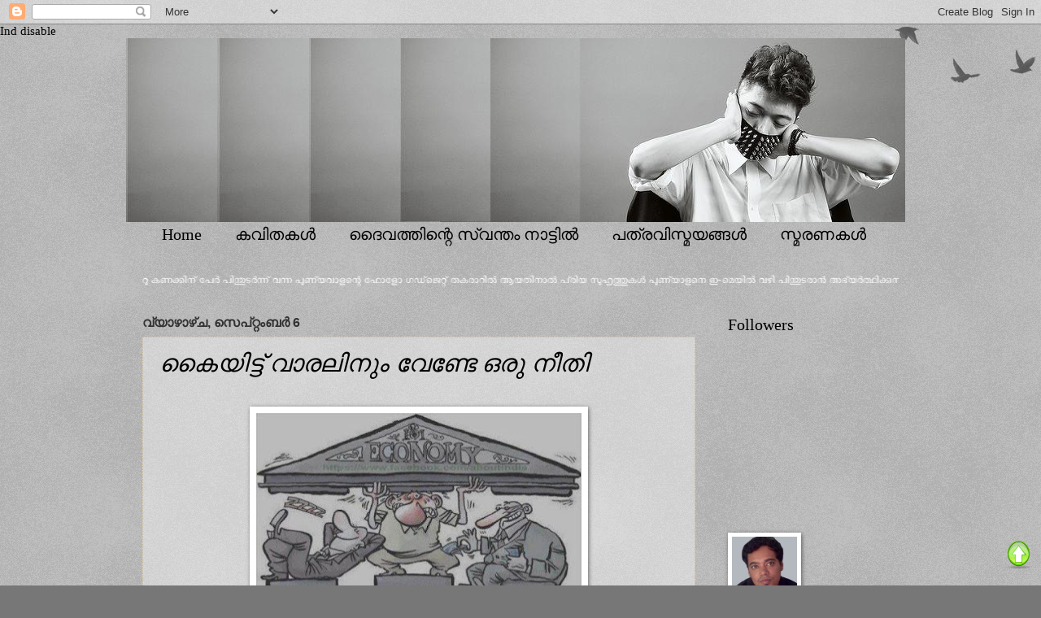

--- FILE ---
content_type: text/html; charset=UTF-8
request_url: http://njanpunyavalan.blogspot.com/2012/09/blog-post_6.html
body_size: 67834
content:
<!DOCTYPE html>
<html class='v2' dir='ltr' xmlns='http://www.w3.org/1999/xhtml' xmlns:b='http://www.google.com/2005/gml/b' xmlns:data='http://www.google.com/2005/gml/data' xmlns:expr='http://www.google.com/2005/gml/expr'>
<head>
<link href='https://www.blogger.com/static/v1/widgets/335934321-css_bundle_v2.css' rel='stylesheet' type='text/css'/>
<script language='JavaScript1.2'>
function disableselect(e){
return false
}
function reEnable(){
return true
}
document.onselectstart=new Function ("return false")
if (window.sidebar){
document.onmousedown=disableselect
document.onclick=reEnable
}
</script>
<meta content='IE=EmulateIE7' http-equiv='X-UA-Compatible'/>
<meta content='width=1100' name='viewport'/>
<meta content='text/html; charset=UTF-8' http-equiv='Content-Type'/>
<meta content='blogger' name='generator'/>
<link href='http://njanpunyavalan.blogspot.com/favicon.ico' rel='icon' type='image/x-icon'/>
<link href='http://njanpunyavalan.blogspot.com/2012/09/blog-post_6.html' rel='canonical'/>
<link rel="alternate" type="application/atom+xml" title="ഞ&#3390;ന&#3405;&#8205; പ&#3393;ണ&#3405;യവ&#3390;ളന&#3405;&#8205; - Atom" href="http://njanpunyavalan.blogspot.com/feeds/posts/default" />
<link rel="alternate" type="application/rss+xml" title="ഞ&#3390;ന&#3405;&#8205; പ&#3393;ണ&#3405;യവ&#3390;ളന&#3405;&#8205; - RSS" href="http://njanpunyavalan.blogspot.com/feeds/posts/default?alt=rss" />
<link rel="service.post" type="application/atom+xml" title="ഞ&#3390;ന&#3405;&#8205; പ&#3393;ണ&#3405;യവ&#3390;ളന&#3405;&#8205; - Atom" href="https://www.blogger.com/feeds/8187873748183805555/posts/default" />

<link rel="alternate" type="application/atom+xml" title="ഞ&#3390;ന&#3405;&#8205; പ&#3393;ണ&#3405;യവ&#3390;ളന&#3405;&#8205; - Atom" href="http://njanpunyavalan.blogspot.com/feeds/3921476326537451353/comments/default" />
<!--Can't find substitution for tag [blog.ieCssRetrofitLinks]-->
<link href='https://blogger.googleusercontent.com/img/b/R29vZ2xl/AVvXsEhlpJiTa207gvyFoRNhEIDMOOytHhO8RBxP87FhwsMr1sVeNwmiinSzLVRmrnpQXAJjj91-wFWJPI-JGjHJSR7WNgKdm5DjV6yDFpZB1NKccOOv-W-1gXZGBq_J1XQJ09uNItSq3DdJ2fU/s400/200772_10151030638893621_2063222717_n.jpg' rel='image_src'/>
<meta content='http://njanpunyavalan.blogspot.com/2012/09/blog-post_6.html' property='og:url'/>
<meta content='കൈയിട്ട് വാരലിനും വേണ്ടേ ഒരു നീതി ' property='og:title'/>
<meta content='        ഒരി ന്ത്യക്കാരനായി ജനിച്ചു പോയതിനെക്കുറിച്ചോര്‍ത്തു  സാധാരനക്കാരന്‍ ദുഖിക്കുന്നതും ലജ്ജിക്കുന്നതും  സ ര്‍ക്കാര്‍ ഓഫീസുകളിലേക്ക്  കടന...' property='og:description'/>
<meta content='https://blogger.googleusercontent.com/img/b/R29vZ2xl/AVvXsEhlpJiTa207gvyFoRNhEIDMOOytHhO8RBxP87FhwsMr1sVeNwmiinSzLVRmrnpQXAJjj91-wFWJPI-JGjHJSR7WNgKdm5DjV6yDFpZB1NKccOOv-W-1gXZGBq_J1XQJ09uNItSq3DdJ2fU/w1200-h630-p-k-no-nu/200772_10151030638893621_2063222717_n.jpg' property='og:image'/>
<title>ഞ&#3390;ന&#3405;&#8205; പ&#3393;ണ&#3405;യവ&#3390;ളന&#3405;&#8205;: ക&#3400;യ&#3391;ട&#3405;ട&#3405; വ&#3390;രല&#3391;ന&#3393;&#3330; വ&#3399;ണ&#3405;ട&#3399; ഒര&#3393; ന&#3392;ത&#3391; </title>
<style id='page-skin-1' type='text/css'><!--
/*
-----------------------------------------------
Blogger Template Style
Name:     Watermark
Designer: Josh Peterson
URL:      www.noaesthetic.com
----------------------------------------------- */
/* Variable definitions
====================
<Variable name="keycolor" description="Main Color" type="color" default="#c0a154"/>
<Group description="Page Text" selector="body">
<Variable name="body.font" description="Font" type="font"
default="normal normal 14px Arial, Tahoma, Helvetica, FreeSans, sans-serif"/>
<Variable name="body.text.color" description="Text Color" type="color" default="#333333"/>
</Group>
<Group description="Backgrounds" selector=".main-inner">
<Variable name="body.background.color" description="Outer Background" type="color" default="#c0a154"/>
<Variable name="footer.background.color" description="Footer Background" type="color" default="transparent"/>
</Group>
<Group description="Links" selector=".main-inner">
<Variable name="link.color" description="Link Color" type="color" default="#cc3300"/>
<Variable name="link.visited.color" description="Visited Color" type="color" default="#993322"/>
<Variable name="link.hover.color" description="Hover Color" type="color" default="#ff3300"/>
</Group>
<Group description="Blog Title" selector=".header h1">
<Variable name="header.font" description="Title Font" type="font"
default="normal normal 60px Georgia, Utopia, 'Palatino Linotype', Palatino, serif"/>
<Variable name="header.text.color" description="Title Color" type="color" default="#ffffff" />
</Group>
<Group description="Blog Description" selector=".header .description">
<Variable name="description.text.color" description="Description Color" type="color"
default="#997755" />
</Group>
<Group description="Tabs Text" selector=".tabs-inner .widget li a">
<Variable name="tabs.font" description="Font" type="font"
default="normal normal 20px Georgia, Utopia, 'Palatino Linotype', Palatino, serif"/>
<Variable name="tabs.text.color" description="Text Color" type="color" default="#dd5533"/>
<Variable name="tabs.selected.text.color" description="Selected Color" type="color" default="#000000"/>
</Group>
<Group description="Tabs Background" selector=".tabs-outer .PageList">
<Variable name="tabs.background.color" description="Background Color" type="color" default="transparent"/>
<Variable name="tabs.separator.color" description="Separator Color" type="color" default="#777777"/>
</Group>
<Group description="Date Header" selector="h2.date-header">
<Variable name="date.font" description="Font" type="font"
default="normal normal 16px Arial, Tahoma, Helvetica, FreeSans, sans-serif"/>
<Variable name="date.text.color" description="Text Color" type="color" default="#997755"/>
</Group>
<Group description="Post" selector="h3.post-title, .comments h4">
<Variable name="post.title.font" description="Title Font" type="font"
default="normal normal 30px Georgia, Utopia, 'Palatino Linotype', Palatino, serif"/>
<Variable name="post.background.color" description="Background Color" type="color" default="transparent"/>
<Variable name="post.border.color" description="Border Color" type="color" default="#ccbb99" />
</Group>
<Group description="Post Footer" selector=".post-footer">
<Variable name="post.footer.text.color" description="Text Color" type="color" default="#997755"/>
</Group>
<Group description="Gadgets" selector="h2">
<Variable name="widget.title.font" description="Title Font" type="font"
default="normal normal 20px Georgia, Utopia, 'Palatino Linotype', Palatino, serif"/>
<Variable name="widget.title.text.color" description="Title Color" type="color" default="#000000"/>
<Variable name="widget.alternate.text.color" description="Alternate Color" type="color" default="#777777"/>
</Group>
<Group description="Footer" selector=".footer-inner">
<Variable name="footer.text.color" description="Text Color" type="color" default="#000000"/>
<Variable name="footer.widget.title.text.color" description="Gadget Title Color" type="color" default="#000000"/>
</Group>
<Group description="Footer Links" selector=".footer-inner">
<Variable name="footer.link.color" description="Link Color" type="color" default="#dd5533"/>
<Variable name="footer.link.visited.color" description="Visited Color" type="color" default="#dd5533"/>
<Variable name="footer.link.hover.color" description="Hover Color" type="color" default="#dd5533"/>
</Group>
<Variable name="body.background" description="Body Background" type="background"
color="#777777" default="$(color) url(//www.blogblog.com/1kt/watermark/body_background_birds.png) repeat scroll top left"/>
<Variable name="body.background.overlay" description="Overlay Background" type="background" color="#777777"
default="transparent url(//www.blogblog.com/1kt/watermark/body_overlay_birds.png) no-repeat scroll top right"/>
<Variable name="body.background.overlay.height" description="Overlay Background Height" type="length" default="121px"/>
<Variable name="tabs.background.inner" description="Tabs Background Inner" type="url" default="none"/>
<Variable name="tabs.background.outer" description="Tabs Background Outer" type="url" default="none"/>
<Variable name="tabs.border.size" description="Tabs Border Size" type="length" default="0"/>
<Variable name="tabs.shadow.spread" description="Tabs Shadow Spread" type="length" default="0"/>
<Variable name="main.padding.top" description="Main Padding Top" type="length" default="30px"/>
<Variable name="main.cap.height" description="Main Cap Height" type="length" default="0"/>
<Variable name="main.cap.image" description="Main Cap Image" type="url" default="none"/>
<Variable name="main.cap.overlay" description="Main Cap Overlay" type="url" default="none"/>
<Variable name="main.background" description="Main Background" type="background"
default="transparent none no-repeat scroll top left"/>
<Variable name="post.background.url" description="Post Background URL" type="url"
default="url(//www.blogblog.com/1kt/watermark/post_background_birds.png)"/>
<Variable name="post.border.size" description="Post Border Size" type="length" default="1px"/>
<Variable name="post.border.style" description="Post Border Style" type="string" default="dotted"/>
<Variable name="post.shadow.spread" description="Post Shadow Spread" type="length" default="0"/>
<Variable name="footer.background" description="Footer Background" type="background"
color="#777777" default="$(color) url(//www.blogblog.com/1kt/watermark/body_background_navigator.png) repeat scroll top left"/>
<Variable name="mobile.background.overlay" description="Mobile Background Overlay" type="string"
default="transparent none repeat scroll top left"/>
<Variable name="startSide" description="Side where text starts in blog language" type="automatic" default="left"/>
<Variable name="endSide" description="Side where text ends in blog language" type="automatic" default="right"/>
*/
/* Use this with templates/1ktemplate-*.html */
/* Content
----------------------------------------------- */
body {
font: normal normal 15px 'Times New Roman', Times, FreeSerif, serif;
color: #000000;
background: #777777 url(http://www.blogblog.com/1kt/watermark/body_background_birds.png) repeat scroll top left;
}
html body .content-outer {
min-width: 0;
max-width: 100%;
width: 100%;
}
.content-outer {
font-size: 92%;
}
a:link {
text-decoration:none;
color: #dd5533;
}
a:visited {
text-decoration:none;
color: #dd5533;
}
a:hover {
text-decoration:underline;
color: #dd5533;
}
.body-fauxcolumns .cap-top {
margin-top: 30px;
background: transparent url(http://www.blogblog.com/1kt/watermark/body_overlay_birds.png) no-repeat scroll top right;
height: 121px;
}
.content-inner {
padding: 0;
}
/* Header
----------------------------------------------- */
.header-inner .Header .titlewrapper,
.header-inner .Header .descriptionwrapper {
padding-left: 20px;
padding-right: 20px;
}
.Header h1 {
font: italic bold 50px Georgia, Utopia, 'Palatino Linotype', Palatino, serif;
color: #ffffff;
text-shadow: 2px 2px rgba(0, 0, 0, .1);
}
.Header h1 a {
color: #ffffff;
}
.Header .description {
font-size: 140%;
color: #cccccc;
}
/* Tabs
----------------------------------------------- */
.tabs-inner .section {
margin: 0 20px;
}
.tabs-inner .PageList, .tabs-inner .LinkList, .tabs-inner .Labels {
margin-left: -11px;
margin-right: -11px;
background-color: transparent;
border-top: 0 solid #ffffff;
border-bottom: 0 solid #ffffff;
-moz-box-shadow: 0 0 0 rgba(0, 0, 0, .3);
-webkit-box-shadow: 0 0 0 rgba(0, 0, 0, .3);
-goog-ms-box-shadow: 0 0 0 rgba(0, 0, 0, .3);
box-shadow: 0 0 0 rgba(0, 0, 0, .3);
}
.tabs-inner .PageList .widget-content,
.tabs-inner .LinkList .widget-content,
.tabs-inner .Labels .widget-content {
margin: -3px -11px;
background: transparent none  no-repeat scroll right;
}
.tabs-inner .widget ul {
padding: 2px 25px;
max-height: 34px;
background: transparent none no-repeat scroll left;
}
.tabs-inner .widget li {
border: none;
}
.tabs-inner .widget li a {
display: inline-block;
padding: .25em 1em;
font: normal normal 20px Georgia, Utopia, 'Palatino Linotype', Palatino, serif;
color: #000000;
border-right: 1px solid transparent;
}
.tabs-inner .widget li:first-child a {
border-left: 1px solid transparent;
}
.tabs-inner .widget li.selected a, .tabs-inner .widget li a:hover {
color: #000000;
}
/* Headings
----------------------------------------------- */
h2 {
font: normal normal 20px Georgia, Utopia, 'Palatino Linotype', Palatino, serif;
color: #000000;
margin: 0 0 .5em;
}
h2.date-header {
font: normal bold 16px Arial, Tahoma, Helvetica, FreeSans, sans-serif;
color: #333333;
}
/* Main
----------------------------------------------- */
.main-inner .column-center-inner,
.main-inner .column-left-inner,
.main-inner .column-right-inner {
padding: 0 5px;
}
.main-outer {
margin-top: 0;
background: transparent none no-repeat scroll top left;
}
.main-inner {
padding-top: 30px;
}
.main-cap-top {
position: relative;
}
.main-cap-top .cap-right {
position: absolute;
height: 0;
width: 100%;
bottom: 0;
background: transparent none repeat-x scroll bottom center;
}
.main-cap-top .cap-left {
position: absolute;
height: 245px;
width: 280px;
right: 0;
bottom: 0;
background: transparent none no-repeat scroll bottom left;
}
/* Posts
----------------------------------------------- */
.post-outer {
padding: 15px 20px;
margin: 0 0 25px;
background: transparent url(http://www.blogblog.com/1kt/watermark/post_background_birds.png) repeat scroll top left;
_background-image: none;
border: dotted 1px #ccbb99;
-moz-box-shadow: 0 0 0 rgba(0, 0, 0, .1);
-webkit-box-shadow: 0 0 0 rgba(0, 0, 0, .1);
-goog-ms-box-shadow: 0 0 0 rgba(0, 0, 0, .1);
box-shadow: 0 0 0 rgba(0, 0, 0, .1);
}
h3.post-title {
font: italic normal 30px Georgia, Utopia, 'Palatino Linotype', Palatino, serif;
margin: 0;
}
.comments h4 {
font: italic normal 30px Georgia, Utopia, 'Palatino Linotype', Palatino, serif;
margin: 1em 0 0;
}
.post-body {
font-size: 105%;
line-height: 1.5;
position: relative;
}
.post-header {
margin: 0 0 1em;
color: #000000;
}
.post-footer {
margin: 10px 0 0;
padding: 10px 0 0;
color: #000000;
border-top: dashed 1px #777777;
}
#blog-pager {
font-size: 140%
}
#comments .comment-author {
padding-top: 1.5em;
border-top: dashed 1px #777777;
background-position: 0 1.5em;
}
#comments .comment-author:first-child {
padding-top: 0;
border-top: none;
}
.avatar-image-container {
margin: .2em 0 0;
}
/* Comments
----------------------------------------------- */
.comments .comments-content .icon.blog-author {
background-repeat: no-repeat;
background-image: url([data-uri]);
}
.comments .comments-content .loadmore a {
border-top: 1px solid #777777;
border-bottom: 1px solid #777777;
}
.comments .continue {
border-top: 2px solid #777777;
}
/* Widgets
----------------------------------------------- */
.widget ul, .widget #ArchiveList ul.flat {
padding: 0;
list-style: none;
}
.widget ul li, .widget #ArchiveList ul.flat li {
padding: .35em 0;
text-indent: 0;
border-top: dashed 1px #777777;
}
.widget ul li:first-child, .widget #ArchiveList ul.flat li:first-child {
border-top: none;
}
.widget .post-body ul {
list-style: disc;
}
.widget .post-body ul li {
border: none;
}
.widget .zippy {
color: #777777;
}
.post-body img, .post-body .tr-caption-container, .Profile img, .Image img,
.BlogList .item-thumbnail img {
padding: 5px;
background: #fff;
-moz-box-shadow: 1px 1px 5px rgba(0, 0, 0, .5);
-webkit-box-shadow: 1px 1px 5px rgba(0, 0, 0, .5);
-goog-ms-box-shadow: 1px 1px 5px rgba(0, 0, 0, .5);
box-shadow: 1px 1px 5px rgba(0, 0, 0, .5);
}
.post-body img, .post-body .tr-caption-container {
padding: 8px;
}
.post-body .tr-caption-container {
color: #333333;
}
.post-body .tr-caption-container img {
padding: 0;
background: transparent;
border: none;
-moz-box-shadow: 0 0 0 rgba(0, 0, 0, .1);
-webkit-box-shadow: 0 0 0 rgba(0, 0, 0, .1);
-goog-ms-box-shadow: 0 0 0 rgba(0, 0, 0, .1);
box-shadow: 0 0 0 rgba(0, 0, 0, .1);
}
/* Footer
----------------------------------------------- */
.footer-outer {
color:#ccbb99;
background: #777777 url(http://www.blogblog.com/1kt/watermark/body_background_navigator.png) repeat scroll top left;
}
.footer-outer a {
color: #ff7755;
}
.footer-outer a:visited {
color: #dd5533;
}
.footer-outer a:hover {
color: #ff9977;
}
.footer-outer .widget h2 {
color: #eeddbb;
}
/* Mobile
----------------------------------------------- */
body.mobile  {
background-size: 100% auto;
}
.mobile .body-fauxcolumn-outer {
background: transparent none repeat scroll top left;
}
html .mobile .mobile-date-outer {
border-bottom: none;
background: transparent url(http://www.blogblog.com/1kt/watermark/post_background_birds.png) repeat scroll top left;
_background-image: none;
margin-bottom: 10px;
}
.mobile .main-cap-top {
z-index: -1;
}
.mobile .content-outer {
font-size: 100%;
}
.mobile .post-outer {
padding: 10px;
}
.mobile .main-cap-top .cap-left {
background: transparent none no-repeat scroll bottom left;
}
.mobile .body-fauxcolumns .cap-top {
margin: 0;
}
.mobile-link-button {
background: transparent url(http://www.blogblog.com/1kt/watermark/post_background_birds.png) repeat scroll top left;
}
.mobile-link-button a:link, .mobile-link-button a:visited {
color: #dd5533;
}
.mobile-index-date .date-header {
color: #333333;
}
.mobile-index-contents {
color: #000000;
}
.mobile .tabs-inner .section {
margin: 0;
}
.mobile .tabs-inner .PageList {
margin-left: 0;
margin-right: 0;
}
.mobile .tabs-inner .PageList .widget-content {
margin: 0;
color: #000000;
background: transparent url(http://www.blogblog.com/1kt/watermark/post_background_birds.png) repeat scroll top left;
}
.mobile .tabs-inner .PageList .widget-content .pagelist-arrow {
border-left: 1px solid transparent;
}

--></style>
<style id='template-skin-1' type='text/css'><!--
body {
min-width: 970px;
}
.content-outer, .content-fauxcolumn-outer, .region-inner {
min-width: 970px;
max-width: 970px;
_width: 970px;
}
.main-inner .columns {
padding-left: 0px;
padding-right: 250px;
}
.main-inner .fauxcolumn-center-outer {
left: 0px;
right: 250px;
/* IE6 does not respect left and right together */
_width: expression(this.parentNode.offsetWidth -
parseInt("0px") -
parseInt("250px") + 'px');
}
.main-inner .fauxcolumn-left-outer {
width: 0px;
}
.main-inner .fauxcolumn-right-outer {
width: 250px;
}
.main-inner .column-left-outer {
width: 0px;
right: 100%;
margin-left: -0px;
}
.main-inner .column-right-outer {
width: 250px;
margin-right: -250px;
}
#layout {
min-width: 0;
}
#layout .content-outer {
min-width: 0;
width: 800px;
}
#layout .region-inner {
min-width: 0;
width: auto;
}
--></style>
<link href='https://www.blogger.com/dyn-css/authorization.css?targetBlogID=8187873748183805555&amp;zx=a9462e6b-85ec-4a21-a1b6-318aba9176fe' media='none' onload='if(media!=&#39;all&#39;)media=&#39;all&#39;' rel='stylesheet'/><noscript><link href='https://www.blogger.com/dyn-css/authorization.css?targetBlogID=8187873748183805555&amp;zx=a9462e6b-85ec-4a21-a1b6-318aba9176fe' rel='stylesheet'/></noscript>
<meta name='google-adsense-platform-account' content='ca-host-pub-1556223355139109'/>
<meta name='google-adsense-platform-domain' content='blogspot.com'/>

<!-- data-ad-client=ca-pub-0251269361852947 -->

</head>
<body oncontextmenu='return false;'>
<div class='navbar section' id='navbar'><div class='widget Navbar' data-version='1' id='Navbar1'><script type="text/javascript">
    function setAttributeOnload(object, attribute, val) {
      if(window.addEventListener) {
        window.addEventListener('load',
          function(){ object[attribute] = val; }, false);
      } else {
        window.attachEvent('onload', function(){ object[attribute] = val; });
      }
    }
  </script>
<div id="navbar-iframe-container"></div>
<script type="text/javascript" src="https://apis.google.com/js/platform.js"></script>
<script type="text/javascript">
      gapi.load("gapi.iframes:gapi.iframes.style.bubble", function() {
        if (gapi.iframes && gapi.iframes.getContext) {
          gapi.iframes.getContext().openChild({
              url: 'https://www.blogger.com/navbar/8187873748183805555?po\x3d3921476326537451353\x26origin\x3dhttp://njanpunyavalan.blogspot.com',
              where: document.getElementById("navbar-iframe-container"),
              id: "navbar-iframe"
          });
        }
      });
    </script><script type="text/javascript">
(function() {
var script = document.createElement('script');
script.type = 'text/javascript';
script.src = '//pagead2.googlesyndication.com/pagead/js/google_top_exp.js';
var head = document.getElementsByTagName('head')[0];
if (head) {
head.appendChild(script);
}})();
</script>
</div></div>

Ind disable
<script type="text/javascript" src="https://www.blogger.com/static/v1/widgets/2028843038-widgets.js"></script>
<script type='text/javascript'>
window['__wavt'] = 'AOuZoY6XGgN9hhal7UptWUJQFjGgUDLOzA:1769008339755';_WidgetManager._Init('//www.blogger.com/rearrange?blogID\x3d8187873748183805555','//njanpunyavalan.blogspot.com/2012/09/blog-post_6.html','8187873748183805555');
_WidgetManager._SetDataContext([{'name': 'blog', 'data': {'blogId': '8187873748183805555', 'title': '\u0d1e\u0d3e\u0d28\u0d4d\u200d \u0d2a\u0d41\u0d23\u0d4d\u0d2f\u0d35\u0d3e\u0d33\u0d28\u0d4d\u200d', 'url': 'http://njanpunyavalan.blogspot.com/2012/09/blog-post_6.html', 'canonicalUrl': 'http://njanpunyavalan.blogspot.com/2012/09/blog-post_6.html', 'homepageUrl': 'http://njanpunyavalan.blogspot.com/', 'searchUrl': 'http://njanpunyavalan.blogspot.com/search', 'canonicalHomepageUrl': 'http://njanpunyavalan.blogspot.com/', 'blogspotFaviconUrl': 'http://njanpunyavalan.blogspot.com/favicon.ico', 'bloggerUrl': 'https://www.blogger.com', 'hasCustomDomain': false, 'httpsEnabled': true, 'enabledCommentProfileImages': true, 'gPlusViewType': 'FILTERED_POSTMOD', 'adultContent': false, 'analyticsAccountNumber': '', 'encoding': 'UTF-8', 'locale': 'ml', 'localeUnderscoreDelimited': 'ml', 'languageDirection': 'ltr', 'isPrivate': false, 'isMobile': false, 'isMobileRequest': false, 'mobileClass': '', 'isPrivateBlog': false, 'isDynamicViewsAvailable': true, 'feedLinks': '\x3clink rel\x3d\x22alternate\x22 type\x3d\x22application/atom+xml\x22 title\x3d\x22\u0d1e\u0d3e\u0d28\u0d4d\u200d \u0d2a\u0d41\u0d23\u0d4d\u0d2f\u0d35\u0d3e\u0d33\u0d28\u0d4d\u200d - Atom\x22 href\x3d\x22http://njanpunyavalan.blogspot.com/feeds/posts/default\x22 /\x3e\n\x3clink rel\x3d\x22alternate\x22 type\x3d\x22application/rss+xml\x22 title\x3d\x22\u0d1e\u0d3e\u0d28\u0d4d\u200d \u0d2a\u0d41\u0d23\u0d4d\u0d2f\u0d35\u0d3e\u0d33\u0d28\u0d4d\u200d - RSS\x22 href\x3d\x22http://njanpunyavalan.blogspot.com/feeds/posts/default?alt\x3drss\x22 /\x3e\n\x3clink rel\x3d\x22service.post\x22 type\x3d\x22application/atom+xml\x22 title\x3d\x22\u0d1e\u0d3e\u0d28\u0d4d\u200d \u0d2a\u0d41\u0d23\u0d4d\u0d2f\u0d35\u0d3e\u0d33\u0d28\u0d4d\u200d - Atom\x22 href\x3d\x22https://www.blogger.com/feeds/8187873748183805555/posts/default\x22 /\x3e\n\n\x3clink rel\x3d\x22alternate\x22 type\x3d\x22application/atom+xml\x22 title\x3d\x22\u0d1e\u0d3e\u0d28\u0d4d\u200d \u0d2a\u0d41\u0d23\u0d4d\u0d2f\u0d35\u0d3e\u0d33\u0d28\u0d4d\u200d - Atom\x22 href\x3d\x22http://njanpunyavalan.blogspot.com/feeds/3921476326537451353/comments/default\x22 /\x3e\n', 'meTag': '', 'adsenseClientId': 'ca-pub-0251269361852947', 'adsenseHostId': 'ca-host-pub-1556223355139109', 'adsenseHasAds': false, 'adsenseAutoAds': false, 'boqCommentIframeForm': true, 'loginRedirectParam': '', 'isGoogleEverywhereLinkTooltipEnabled': true, 'view': '', 'dynamicViewsCommentsSrc': '//www.blogblog.com/dynamicviews/4224c15c4e7c9321/js/comments.js', 'dynamicViewsScriptSrc': '//www.blogblog.com/dynamicviews/6e0d22adcfa5abea', 'plusOneApiSrc': 'https://apis.google.com/js/platform.js', 'disableGComments': true, 'interstitialAccepted': false, 'sharing': {'platforms': [{'name': '\u0d32\u0d3f\u0d19\u0d4d\u0d15\u0d4d \u0d38\u0d4d\u0d35\u0d28\u0d4d\u0d24\u0d2e\u0d3e\u0d15\u0d4d\u0d15\u0d41\u0d15', 'key': 'link', 'shareMessage': '\u0d32\u0d3f\u0d19\u0d4d\u0d15\u0d4d \u0d38\u0d4d\u0d35\u0d28\u0d4d\u0d24\u0d2e\u0d3e\u0d15\u0d4d\u0d15\u0d41\u0d15', 'target': ''}, {'name': 'Facebook', 'key': 'facebook', 'shareMessage': 'Facebook-\u0d32\u0d47\u0d15\u0d4d\u0d15\u0d4d \u0d2a\u0d19\u0d4d\u0d15\u0d3f\u0d1f\u0d41\u0d15', 'target': 'facebook'}, {'name': '\u0d07\u0d24\u0d3f\u0d28\u0d46\u0d15\u0d4d\u0d15\u0d41\u0d31\u0d3f\u0d1a\u0d4d\u0d1a\u0d4d \u0d2c\u0d4d\u0d32\u0d4b\u0d17\u0d46\u0d34\u0d41\u0d24\u0d42!', 'key': 'blogThis', 'shareMessage': '\u0d07\u0d24\u0d3f\u0d28\u0d46\u0d15\u0d4d\u0d15\u0d41\u0d31\u0d3f\u0d1a\u0d4d\u0d1a\u0d4d \u0d2c\u0d4d\u0d32\u0d4b\u0d17\u0d46\u0d34\u0d41\u0d24\u0d42!', 'target': 'blog'}, {'name': 'X', 'key': 'twitter', 'shareMessage': 'X-\u0d32\u0d47\u0d15\u0d4d\u0d15\u0d4d \u0d2a\u0d19\u0d4d\u0d15\u0d3f\u0d1f\u0d41\u0d15', 'target': 'twitter'}, {'name': 'Pinterest', 'key': 'pinterest', 'shareMessage': 'Pinterest-\u0d32\u0d47\u0d15\u0d4d\u0d15\u0d4d \u0d2a\u0d19\u0d4d\u0d15\u0d3f\u0d1f\u0d41\u0d15', 'target': 'pinterest'}, {'name': '\u0d07\u0d2e\u0d46\u0d2f\u0d3f\u0d32\u0d4d\u200d', 'key': 'email', 'shareMessage': '\u0d07\u0d2e\u0d46\u0d2f\u0d3f\u0d32\u0d4d\u200d', 'target': 'email'}], 'disableGooglePlus': true, 'googlePlusShareButtonWidth': 0, 'googlePlusBootstrap': '\x3cscript type\x3d\x22text/javascript\x22\x3ewindow.___gcfg \x3d {\x27lang\x27: \x27ml\x27};\x3c/script\x3e'}, 'hasCustomJumpLinkMessage': false, 'jumpLinkMessage': '\u0d15\u0d42\u0d1f\u0d41\u0d24\u0d7d\u200d \u0d35\u0d3e\u0d2f\u0d3f\u0d15\u0d4d\u0d15\u0d42', 'pageType': 'item', 'postId': '3921476326537451353', 'postImageThumbnailUrl': 'https://blogger.googleusercontent.com/img/b/R29vZ2xl/AVvXsEhlpJiTa207gvyFoRNhEIDMOOytHhO8RBxP87FhwsMr1sVeNwmiinSzLVRmrnpQXAJjj91-wFWJPI-JGjHJSR7WNgKdm5DjV6yDFpZB1NKccOOv-W-1gXZGBq_J1XQJ09uNItSq3DdJ2fU/s72-c/200772_10151030638893621_2063222717_n.jpg', 'postImageUrl': 'https://blogger.googleusercontent.com/img/b/R29vZ2xl/AVvXsEhlpJiTa207gvyFoRNhEIDMOOytHhO8RBxP87FhwsMr1sVeNwmiinSzLVRmrnpQXAJjj91-wFWJPI-JGjHJSR7WNgKdm5DjV6yDFpZB1NKccOOv-W-1gXZGBq_J1XQJ09uNItSq3DdJ2fU/s400/200772_10151030638893621_2063222717_n.jpg', 'pageName': '\u0d15\u0d48\u0d2f\u0d3f\u0d1f\u0d4d\u0d1f\u0d4d \u0d35\u0d3e\u0d30\u0d32\u0d3f\u0d28\u0d41\u0d02 \u0d35\u0d47\u0d23\u0d4d\u0d1f\u0d47 \u0d12\u0d30\u0d41 \u0d28\u0d40\u0d24\u0d3f ', 'pageTitle': '\u0d1e\u0d3e\u0d28\u0d4d\u200d \u0d2a\u0d41\u0d23\u0d4d\u0d2f\u0d35\u0d3e\u0d33\u0d28\u0d4d\u200d: \u0d15\u0d48\u0d2f\u0d3f\u0d1f\u0d4d\u0d1f\u0d4d \u0d35\u0d3e\u0d30\u0d32\u0d3f\u0d28\u0d41\u0d02 \u0d35\u0d47\u0d23\u0d4d\u0d1f\u0d47 \u0d12\u0d30\u0d41 \u0d28\u0d40\u0d24\u0d3f '}}, {'name': 'features', 'data': {}}, {'name': 'messages', 'data': {'edit': '\u0d0e\u0d21\u0d3f\u0d31\u0d4d\u0d31\u0d4d', 'linkCopiedToClipboard': '\u0d15\u0d4d\u0d32\u0d3f\u0d2a\u0d4d\u0d2a\u0d4d\u200c\u0d2c\u0d4b\u0d7c\u0d21\u0d3f\u0d32\u0d47\u0d15\u0d4d\u0d15\u0d4d \u0d32\u0d3f\u0d19\u0d4d\u0d15\u0d4d \u0d2a\u0d15\u0d7c\u0d24\u0d4d\u0d24\u0d3f', 'ok': '\u0d36\u0d30\u0d3f', 'postLink': '\u0d32\u0d3f\u0d19\u0d4d\u0d15\u0d4d \u0d2a\u0d4b\u0d38\u0d4d\u0d31\u0d4d\u0d31\u0d41\u0d1a\u0d46\u0d2f\u0d4d\u0d2f\u0d41\u0d15'}}, {'name': 'template', 'data': {'name': 'custom', 'localizedName': '\u0d15\u0d38\u0d4d\u0d31\u0d4d\u0d31\u0d02', 'isResponsive': false, 'isAlternateRendering': false, 'isCustom': true}}, {'name': 'view', 'data': {'classic': {'name': 'classic', 'url': '?view\x3dclassic'}, 'flipcard': {'name': 'flipcard', 'url': '?view\x3dflipcard'}, 'magazine': {'name': 'magazine', 'url': '?view\x3dmagazine'}, 'mosaic': {'name': 'mosaic', 'url': '?view\x3dmosaic'}, 'sidebar': {'name': 'sidebar', 'url': '?view\x3dsidebar'}, 'snapshot': {'name': 'snapshot', 'url': '?view\x3dsnapshot'}, 'timeslide': {'name': 'timeslide', 'url': '?view\x3dtimeslide'}, 'isMobile': false, 'title': '\u0d15\u0d48\u0d2f\u0d3f\u0d1f\u0d4d\u0d1f\u0d4d \u0d35\u0d3e\u0d30\u0d32\u0d3f\u0d28\u0d41\u0d02 \u0d35\u0d47\u0d23\u0d4d\u0d1f\u0d47 \u0d12\u0d30\u0d41 \u0d28\u0d40\u0d24\u0d3f ', 'description': '        \u0d12\u0d30\u0d3f \u0d28\u0d4d\u0d24\u0d4d\u0d2f\u0d15\u0d4d\u0d15\u0d3e\u0d30\u0d28\u0d3e\u0d2f\u0d3f \u0d1c\u0d28\u0d3f\u0d1a\u0d4d\u0d1a\u0d41 \u0d2a\u0d4b\u0d2f\u0d24\u0d3f\u0d28\u0d46\u0d15\u0d4d\u0d15\u0d41\u0d31\u0d3f\u0d1a\u0d4d\u0d1a\u0d4b\u0d30\u0d4d\u200d\u0d24\u0d4d\u0d24\u0d41 \xa0\u0d38\u0d3e\u0d27\u0d3e\u0d30\u0d28\u0d15\u0d4d\u0d15\u0d3e\u0d30\u0d28\u0d4d\u200d \u0d26\u0d41\u0d16\u0d3f\u0d15\u0d4d\u0d15\u0d41\u0d28\u0d4d\u0d28\u0d24\u0d41\u0d02 \u0d32\u0d1c\u0d4d\u0d1c\u0d3f\u0d15\u0d4d\u0d15\u0d41\u0d28\u0d4d\u0d28\u0d24\u0d41\u0d02\xa0 \u0d38 \u0d30\u0d4d\u200d\u0d15\u0d4d\u0d15\u0d3e\u0d30\u0d4d\u200d \u0d13\u0d2b\u0d40\u0d38\u0d41\u0d15\u0d33\u0d3f\u0d32\u0d47\u0d15\u0d4d\u0d15\u0d4d \xa0\u0d15\u0d1f\u0d28...', 'featuredImage': 'https://blogger.googleusercontent.com/img/b/R29vZ2xl/AVvXsEhlpJiTa207gvyFoRNhEIDMOOytHhO8RBxP87FhwsMr1sVeNwmiinSzLVRmrnpQXAJjj91-wFWJPI-JGjHJSR7WNgKdm5DjV6yDFpZB1NKccOOv-W-1gXZGBq_J1XQJ09uNItSq3DdJ2fU/s400/200772_10151030638893621_2063222717_n.jpg', 'url': 'http://njanpunyavalan.blogspot.com/2012/09/blog-post_6.html', 'type': 'item', 'isSingleItem': true, 'isMultipleItems': false, 'isError': false, 'isPage': false, 'isPost': true, 'isHomepage': false, 'isArchive': false, 'isLabelSearch': false, 'postId': 3921476326537451353}}]);
_WidgetManager._RegisterWidget('_NavbarView', new _WidgetInfo('Navbar1', 'navbar', document.getElementById('Navbar1'), {}, 'displayModeFull'));
_WidgetManager._RegisterWidget('_HeaderView', new _WidgetInfo('Header1', 'header', document.getElementById('Header1'), {}, 'displayModeFull'));
_WidgetManager._RegisterWidget('_LinkListView', new _WidgetInfo('LinkList1', 'crosscol', document.getElementById('LinkList1'), {}, 'displayModeFull'));
_WidgetManager._RegisterWidget('_HTMLView', new _WidgetInfo('HTML2', 'crosscol-overflow', document.getElementById('HTML2'), {}, 'displayModeFull'));
_WidgetManager._RegisterWidget('_BlogView', new _WidgetInfo('Blog1', 'main', document.getElementById('Blog1'), {'cmtInteractionsEnabled': false, 'lightboxEnabled': true, 'lightboxModuleUrl': 'https://www.blogger.com/static/v1/jsbin/3093908544-lbx__ml.js', 'lightboxCssUrl': 'https://www.blogger.com/static/v1/v-css/828616780-lightbox_bundle.css'}, 'displayModeFull'));
_WidgetManager._RegisterWidget('_HTMLView', new _WidgetInfo('HTML4', 'main', document.getElementById('HTML4'), {}, 'displayModeFull'));
_WidgetManager._RegisterWidget('_FollowersView', new _WidgetInfo('Followers1', 'sidebar-right-1', document.getElementById('Followers1'), {}, 'displayModeFull'));
_WidgetManager._RegisterWidget('_HTMLView', new _WidgetInfo('HTML8', 'sidebar-right-1', document.getElementById('HTML8'), {}, 'displayModeFull'));
_WidgetManager._RegisterWidget('_ProfileView', new _WidgetInfo('Profile1', 'sidebar-right-1', document.getElementById('Profile1'), {}, 'displayModeFull'));
_WidgetManager._RegisterWidget('_PopularPostsView', new _WidgetInfo('PopularPosts1', 'sidebar-right-1', document.getElementById('PopularPosts1'), {}, 'displayModeFull'));
_WidgetManager._RegisterWidget('_BlogListView', new _WidgetInfo('BlogList1', 'sidebar-right-1', document.getElementById('BlogList1'), {'numItemsToShow': 0, 'totalItems': 0}, 'displayModeFull'));
_WidgetManager._RegisterWidget('_HTMLView', new _WidgetInfo('HTML6', 'sidebar-right-1', document.getElementById('HTML6'), {}, 'displayModeFull'));
_WidgetManager._RegisterWidget('_BlogArchiveView', new _WidgetInfo('BlogArchive1', 'sidebar-right-1', document.getElementById('BlogArchive1'), {'languageDirection': 'ltr', 'loadingMessage': '\u0d32\u0d4b\u0d21\u0d41\u0d1a\u0d46\u0d2f\u0d4d\u0d2f\u0d41\u0d28\u0d4d\u0d28\u0d41\u2026'}, 'displayModeFull'));
_WidgetManager._RegisterWidget('_LabelView', new _WidgetInfo('Label1', 'sidebar-right-1', document.getElementById('Label1'), {}, 'displayModeFull'));
_WidgetManager._RegisterWidget('_HTMLView', new _WidgetInfo('HTML5', 'sidebar-right-1', document.getElementById('HTML5'), {}, 'displayModeFull'));
_WidgetManager._RegisterWidget('_SubscribeView', new _WidgetInfo('Subscribe1', 'sidebar-right-1', document.getElementById('Subscribe1'), {}, 'displayModeFull'));
_WidgetManager._RegisterWidget('_HTMLView', new _WidgetInfo('HTML3', 'footer-1', document.getElementById('HTML3'), {}, 'displayModeFull'));
_WidgetManager._RegisterWidget('_HTMLView', new _WidgetInfo('HTML7', 'footer-2-1', document.getElementById('HTML7'), {}, 'displayModeFull'));
_WidgetManager._RegisterWidget('_HTMLView', new _WidgetInfo('HTML1', 'footer-2-2', document.getElementById('HTML1'), {}, 'displayModeFull'));
_WidgetManager._RegisterWidget('_AttributionView', new _WidgetInfo('Attribution1', 'footer-3', document.getElementById('Attribution1'), {}, 'displayModeFull'));
</script>
</body>
<body class='loading'>
<div class='body-fauxcolumns'>
<div class='fauxcolumn-outer body-fauxcolumn-outer'>
<div class='cap-top'>
<div class='cap-left'></div>
<div class='cap-right'></div>
</div>
<div class='fauxborder-left'>
<div class='fauxborder-right'></div>
<div class='fauxcolumn-inner'>
</div>
</div>
<div class='cap-bottom'>
<div class='cap-left'></div>
<div class='cap-right'></div>
</div>
</div>
</div>
<div class='content'>
<div class='content-fauxcolumns'>
<div class='fauxcolumn-outer content-fauxcolumn-outer'>
<div class='cap-top'>
<div class='cap-left'></div>
<div class='cap-right'></div>
</div>
<div class='fauxborder-left'>
<div class='fauxborder-right'></div>
<div class='fauxcolumn-inner'>
</div>
</div>
<div class='cap-bottom'>
<div class='cap-left'></div>
<div class='cap-right'></div>
</div>
</div>
</div>
<div class='content-outer'>
<div class='content-cap-top cap-top'>
<div class='cap-left'></div>
<div class='cap-right'></div>
</div>
<div class='fauxborder-left content-fauxborder-left'>
<div class='fauxborder-right content-fauxborder-right'></div>
<div class='content-inner'>
<header>
<div class='header-outer'>
<div class='header-cap-top cap-top'>
<div class='cap-left'></div>
<div class='cap-right'></div>
</div>
<div class='fauxborder-left header-fauxborder-left'>
<div class='fauxborder-right header-fauxborder-right'></div>
<div class='region-inner header-inner'>
<div class='header section' id='header'><div class='widget Header' data-version='1' id='Header1'>
<div id='header-inner'>
<a href='http://njanpunyavalan.blogspot.com/' style='display: block'>
<img alt='ഞാന്‍ പുണ്യവാളന്‍' height='226px; ' id='Header1_headerimg' src='https://blogger.googleusercontent.com/img/b/R29vZ2xl/AVvXsEgjgaugDe-ej3QH62cFpCYAj021lp6LiNHTX6ckvAq6heHrByZlQ_Aej1MymjYjsHbQWlRxUGpb6CkYRDO6sKcQmZgoqMjND91f3SCdtxPhPY8eSzFkDfFBMY_v9k50iH7NFT6ZOeR-XlA/s1600/new+punyalan.JPG' style='display: block' width='958px; '/>
</a>
</div>
</div></div>
</div>
</div>
<div class='header-cap-bottom cap-bottom'>
<div class='cap-left'></div>
<div class='cap-right'></div>
</div>
</div>
</header>
<div class='tabs-outer'>
<div class='tabs-cap-top cap-top'>
<div class='cap-left'></div>
<div class='cap-right'></div>
</div>
<div class='fauxborder-left tabs-fauxborder-left'>
<div class='fauxborder-right tabs-fauxborder-right'></div>
<div class='region-inner tabs-inner'>
<div class='tabs section' id='crosscol'><div class='widget LinkList' data-version='1' id='LinkList1'>
<div class='widget-content'>
<ul>
<li><a href='http://njanpunyavalan.blogspot.com/'>Home</a></li>
<li><a href='http://kelkathashabdham.blogspot.com/search/label/%E0%B4%95%E0%B4%B5%E0%B4%BF%E0%B4%A4'>കവ&#3391;തകള&#3405;&#8205;</a></li>
<li><a href='http://njanpunyavalan.blogspot.com/search/label/%E0%B4%A6%E0%B5%88%E0%B4%B5%E0%B4%A4%E0%B5%8D%E0%B4%A4%E0%B4%BF%E0%B4%A8%E0%B5%8D%E0%B4%B1%E0%B5%86%20%E0%B4%B8%E0%B5%8D%E0%B4%B5%E0%B4%A8%E0%B5%8D%E0%B4%A4%E0%B4%82%20%E0%B4%A8%E0%B4%BE%E0%B4%9F%E0%B5%8D%E0%B4%9F%E0%B4%BF%E0%B4%B2%E0%B5%8D%E2%80%8D'>ദ&#3400;വത&#3405;ത&#3391;ന&#3405;റ&#3398; സ&#3405;വന&#3405;ത&#3330; ന&#3390;ട&#3405;ട&#3391;ല&#3405;&#8205;</a></li>
<li><a href='http://pathravismayangal.blogspot.com/'>പത&#3405;രവ&#3391;സ&#3405;മയങ&#3405;ങള&#3405;&#8205;</a></li>
<li><a href='http://kelkathashabdham.blogspot.com/search/label/%E0%B4%B8%E0%B5%8D%E0%B4%AE%E0%B4%B0%E0%B4%A3%E0%B4%95%E0%B4%B3%E0%B5%8D%E2%80%8D'>സ&#3405;മരണകള&#3405;&#8205;</a></li>
</ul>
<div class='clear'></div>
</div>
</div></div>
<div class='tabs section' id='crosscol-overflow'><div class='widget HTML' data-version='1' id='HTML2'>
<div class='widget-content'>
<marquee> <font color="white">  ന&#3394;റ&#3393; കണക&#3405;ക&#3391;ന&#3405; പ&#3399;ര&#3405;&#8205; പ&#3391;ന&#3405;ത&#3393;ടര&#3405;&#8205;ന&#3405;ന&#3405; വന&#3405;ന പ&#3393;ണ&#3405;യവ&#3390;ളന&#3405;റ&#3398; ഫ&#3403;ള&#3403; ഗഡ&#3405;ജ&#3398;റ&#3405;റ&#3405;&#8204;  തകര&#3390;റ&#3391;ല&#3405;&#8205; ആയത&#3391;ന&#3390;ല&#3405;&#8205; പ&#3405;ര&#3391;യ സ&#3393;ഹ&#3395;ത&#3405;ത&#3393;കള&#3405;&#8205; പ&#3393;ണ&#3405;യ&#3390;ളന&#3398; ഇ-മ&#3398;യ&#3391;ല&#3405;&#8205; വഴ&#3391; പ&#3391;ന&#3405;ത&#3393;ടര&#3390;ന&#3405;&#8205; അഭ&#3405;യര&#3405;&#8205;ത&#3405;ഥ&#3391;ക&#3405;ക&#3393;ന&#3405;ന&#3393; !!  "</font></marquee>
</div>
<div class='clear'></div>
</div></div>
</div>
</div>
<div class='tabs-cap-bottom cap-bottom'>
<div class='cap-left'></div>
<div class='cap-right'></div>
</div>
</div>
<div class='main-outer'>
<div class='main-cap-top cap-top'>
<div class='cap-left'></div>
<div class='cap-right'></div>
</div>
<div class='fauxborder-left main-fauxborder-left'>
<div class='fauxborder-right main-fauxborder-right'></div>
<div class='region-inner main-inner'>
<div class='columns fauxcolumns'>
<div class='fauxcolumn-outer fauxcolumn-center-outer'>
<div class='cap-top'>
<div class='cap-left'></div>
<div class='cap-right'></div>
</div>
<div class='fauxborder-left'>
<div class='fauxborder-right'></div>
<div class='fauxcolumn-inner'>
</div>
</div>
<div class='cap-bottom'>
<div class='cap-left'></div>
<div class='cap-right'></div>
</div>
</div>
<div class='fauxcolumn-outer fauxcolumn-left-outer'>
<div class='cap-top'>
<div class='cap-left'></div>
<div class='cap-right'></div>
</div>
<div class='fauxborder-left'>
<div class='fauxborder-right'></div>
<div class='fauxcolumn-inner'>
</div>
</div>
<div class='cap-bottom'>
<div class='cap-left'></div>
<div class='cap-right'></div>
</div>
</div>
<div class='fauxcolumn-outer fauxcolumn-right-outer'>
<div class='cap-top'>
<div class='cap-left'></div>
<div class='cap-right'></div>
</div>
<div class='fauxborder-left'>
<div class='fauxborder-right'></div>
<div class='fauxcolumn-inner'>
</div>
</div>
<div class='cap-bottom'>
<div class='cap-left'></div>
<div class='cap-right'></div>
</div>
</div>
<!-- corrects IE6 width calculation -->
<div class='columns-inner'>
<div class='column-center-outer'>
<div class='column-center-inner'>
<div class='main section' id='main'><div class='widget Blog' data-version='1' id='Blog1'>
<div class='blog-posts hfeed'>

          <div class="date-outer">
        
<h2 class='date-header'><span>വ&#3405;യ&#3390;ഴ&#3390;ഴ&#3405;&#8204;ച, സ&#3398;പ&#3405;റ&#3405;റ&#3330;ബർ 6</span></h2>

          <div class="date-posts">
        
<div class='post-outer'>
<div class='post hentry'>
<a name='3921476326537451353'></a>
<h3 class='post-title entry-title'>
ക&#3400;യ&#3391;ട&#3405;ട&#3405; വ&#3390;രല&#3391;ന&#3393;&#3330; വ&#3399;ണ&#3405;ട&#3399; ഒര&#3393; ന&#3392;ത&#3391; 
</h3>
<div class='post-header'>
<div class='post-header-line-1'></div>
</div>
<div class='post-body entry-content' id='post-body-3921476326537451353'>
<div dir="ltr" style="text-align: left;" trbidi="on">
<br />
<div style="text-align: justify;">
<div style="text-align: justify;">
<div class="separator" style="clear: both; text-align: center;">
<a href="https://blogger.googleusercontent.com/img/b/R29vZ2xl/AVvXsEhlpJiTa207gvyFoRNhEIDMOOytHhO8RBxP87FhwsMr1sVeNwmiinSzLVRmrnpQXAJjj91-wFWJPI-JGjHJSR7WNgKdm5DjV6yDFpZB1NKccOOv-W-1gXZGBq_J1XQJ09uNItSq3DdJ2fU/s1600/200772_10151030638893621_2063222717_n.jpg" imageanchor="1" style="margin-left: 1em; margin-right: 1em;"><img border="0" height="252" src="https://blogger.googleusercontent.com/img/b/R29vZ2xl/AVvXsEhlpJiTa207gvyFoRNhEIDMOOytHhO8RBxP87FhwsMr1sVeNwmiinSzLVRmrnpQXAJjj91-wFWJPI-JGjHJSR7WNgKdm5DjV6yDFpZB1NKccOOv-W-1gXZGBq_J1XQJ09uNItSq3DdJ2fU/s400/200772_10151030638893621_2063222717_n.jpg" width="400" /></a></div>
<span style="font-family: inherit;"><span style="color: #333333;"><span style="line-height: 18px;"><br /></span></span></span></div>
<div style="text-align: justify;">
<span style="color: #333333;"><span style="line-height: 18px;"><span style="font-family: Arial, Helvetica, sans-serif;">ഒര&#3391;</span><span style="font-family: Verdana, sans-serif;">ന&#3405;ത&#3405;യക&#3405;ക&#3390;രന&#3390;യ&#3391; ജന&#3391;ച&#3405;ച&#3393; പ&#3403;യത&#3391;ന&#3398;ക&#3405;ക&#3393;റ&#3391;ച&#3405;ച&#3403;ര&#3405;&#8205;ത&#3405;ത&#3393; &nbsp;സ&#3390;ധ&#3390;രനക&#3405;ക&#3390;രന&#3405;&#8205; ദ&#3393;ഖ&#3391;ക&#3405;ക&#3393;ന&#3405;നത&#3393;&#3330; ലജ&#3405;ജ&#3391;ക&#3405;ക&#3393;ന&#3405;നത&#3393;&#3330;&nbsp;</span></span></span><span style="font-family: Verdana, sans-serif;"><span style="color: #333333; line-height: 18px;">സ</span><span style="color: #333333; line-height: 18px;">ര&#3405;&#8205;ക&#3405;ക&#3390;ര&#3405;&#8205; ഓഫ&#3392;സ&#3393;കള&#3391;ല&#3399;ക&#3405;ക&#3405; &nbsp;കടന&#3405;ന&#3393; &nbsp;ച&#3398;ല&#3405;ല&#3393;ന&#3405;ന ന&#3391;മ&#3391;ഷമ&#3390;ണ&#3405;</span><span style="color: #333333;"><span style="line-height: 18px;">. അത&#3405;രമ&#3390;ത&#3405;രമ&#3393;ള&#3405;ള അവഗണനയ&#3393;&#3330; അവഹ&#3399;ളനവ&#3393;മ&#3390;ണ&#3405; &nbsp;ഇന&#3405;ത&#3405;യയ&#3391;ല&#3390;കമ&#3390;നമ&#3393;ള&#3405;ള സര&#3405;&#8205;ക&#3405;ക&#3390;ര&#3405;&#8205; സ&#3330;വ&#3391;ധ&#3390;നങ&#3405;ങള&#3405;&#8205; ജനങ&#3405;ങള&#3405;&#8205;ക&#3405;ക&#3405;&#8204; സമ&#3405;മ&#3390;ന&#3391;ച&#3405;ച&#3393; വര&#3393;ന&#3405;നത&#3405;. സ&#3390;ധ&#3390;രണക&#3390;രന&#3398; മ&#3394;ന&#3405;ന&#3390;&#3330;ക&#3391;ട പ&#3404;രന&#3405;മ&#3390;ര&#3390;യ&#3391; കണക&#3405;ക&#3390;ക&#3405;ക&#3393;ന&#3405;ന ഈ ഉദ&#3405;യ&#3403;ഗസ&#3405;ഥദ&#3393;ഷ&#3405;പ&#3405;രഭ&#3393;ക&#3405;കന&#3405;മ&#3390;ര&#3398;യ&#3390;ണ&#3405; ഏഷ&#3405;യയ&#3391;ല&#3398; ഏറ&#3405;റവ&#3393;&#3330; ക&#3390;ര&#3405;യന&#3391;ര&#3405;&#8205;വഹണശ&#3399;ഷ&#3391; &nbsp;ക&#3393;റഞ&#3405;ഞ &nbsp;ഉദ&#3405;യ&#3403;ഗസ&#3405;ഥവ&#3395;ന&#3405;ദമ&#3398;ന&#3405;ന&#3393;,<span style="background-color: #cccccc;">&nbsp;</span></span></span><span style="background-color: #cccccc; line-height: 18px;">Hong Kong-based Political and Economic Risk Consultancy (PERC) എന&#3405;ന സ&#3330;ഘടന നടത&#3405;ത&#3391;യ പഠനത&#3405;ത&#3391;ല&#3405;&#8205; കണ&#3405;ട&#3398;ത&#3405;ത&#3391;യ&#3391;ര&#3391;ക&#3405;ക&#3393;ന&#3405;നത&#3405;.( ഉദ&#3405;യ&#3403;ഗസ&#3405;ഥ ര&#3390;ഷ&#3405;ട&#3405;ര&#3392;യ അഴ&#3391;മത&#3391;യ&#3391;ല&#3405;&#8205; അഞ&#3405;ച&#3390;&#3330; സ&#3405;ഥ&#3390;നവ&#3393;&#3330;). എന&#3405;ത&#3391;ല&#3393;&#3330; ഒന&#3405;ന&#3390;&#3330; സ&#3405;ഥ&#3390;ന&#3330; വ&#3399;ണമ&#3398;ന&#3390;ഗ&#3405;രഹ&#3391;ക&#3405;ക&#3393;ന&#3405;ന നമ&#3405;മ&#3393;ക&#3405;ക&#3391;ത&#3405; അഭ&#3391;മ&#3390;നമ&#3390;ണ&#3403; അപമ&#3390;നമ&#3390;ണ&#3403; എന&#3405;ന&#3405; സ&#3405;വയ&#3330; ത&#3392;ര&#3393;മ&#3390;ന&#3391;ക&#3405;ക&#3390;&#3330;.&nbsp;</span></span></div>
</div>
<div style="text-align: justify;">
<span style="font-family: Verdana, sans-serif;"><br /></span></div>
<div style="text-align: justify;">
<div style="text-align: justify;">
<span style="color: #333333; font-family: Verdana, sans-serif; line-height: 18px;">ഇത&#3405;തര&#3330; സ&#3399;വനമന&#3403;ഭ&#3390;വത&#3405;ത&#3403;ട&#3398; ന&#3391;ക&#3393;ത&#3391; &nbsp;വര&#3393;മ&#3390;നത&#3405;ത&#3391;ന&#3405;റ&#3398; സ&#3391;&#3330;ഹഭ&#3390;ഗവ&#3393;&#3330; ക&#3390;ര&#3405;&#8205;ന&#3405;ന&#3393; ത&#3391;ന&#3405;ന&#3393; സ&#3393;ഭ&#3391;ക&#3405;ഷമ&#3390;യ&#3391; വ&#3390;ഴ&#3393;ന&#3405;നവര&#3405;&#8205;&nbsp;തന&#3405;ന&#3398;യ&#3390;ണ&#3405;, പ&#3402;ത&#3393;മ&#3393;തല&#3405;&#8205; അല&#3405;പ&#3330; ന&#3392;ത&#3391; ബ&#3403;ധത&#3405;ത&#3403;ട&#3398; പങ&#3405;ക&#3393; വയ&#3405;ക&#3405;ക&#3393;ന&#3405;ന പങ&#3405;ക&#3390;ള&#3391;ത&#3405;ത പ&#3398;ന&#3405;&#8205;ഷന&#3405;&#8205; പദ&#3405;ധത&#3391;യ&#3405;ക&#3405;ക&#3405; ന&#3399;ര&#3398; ര&#3390;ഷ&#3405;ട&#3405;ര&#3392;യ സ&#3330;ഘടനകള&#3393;ട&#3398; &nbsp;സങ&#3405;ക&#3393;ച&#3391;തമ&#3390;യ &nbsp;ന&#3391;ലപ&#3390;ട&#3393;കള&#3405;&#8205;ക&#3405;ക&#3405; പ&#3391;ന&#3405;ന&#3391;ല&#3394;ട&#3398; കല&#3390;പമ&#3393;യര&#3405;ത&#3405;ത&#3390;ന&#3405;&#8205; ശ&#3405;രമ&#3391;ക&#3405;ക&#3393;ന&#3405;നത&#3405;.&nbsp;</span></div>
<div style="text-align: justify;">
<br /></div>
</div>
<div style="text-align: justify;">
<div style="text-align: justify;">
<span style="font-family: Verdana, sans-serif;"><span style="color: #333333; line-height: 18px;">2004-ല&#3390;ണ&#3405; ക&#3399;ന&#3405;ദ&#3405;രസര&#3405;&#8205;ക&#3405;ക&#3390;ര&#3405;&#8205; സ&#3400;ന&#3405;യത&#3405;ത&#3391;ല&#3399;ത&#3402;ഴ&#3391;ക&#3398;യ&#3393;ള&#3405;ള ക&#3399;ന&#3405;ദ&#3405;രന&#3391;യമനങ&#3405;ങള&#3405;&#8205;ക&#3405;ക&#3405; പങ&#3405;ക&#3390;ള&#3391;ത&#3405;ത പ&#3398;ന&#3405;&#8205;ഷന&#3405;&#8205; നടപ&#3405;പ&#3390;ക&#3405;ക&#3393;കയ&#3393;&#3330; മറ&#3405;റ&#3393; സ&#3330;സ&#3405;ഥ&#3390;നങ&#3405;ങള&#3398; നടപ&#3405;പ&#3391;ല&#3390;ക&#3405;ക&#3393;ന&#3405;നത&#3391;ന&#3405; വ&#3399;ണ&#3405;ട&#3391; ന&#3391;ര&#3405;&#8205;ബന&#3405;ധ&#3391;ക&#3405;ക&#3390;ന&#3405;&#8205; ത&#3393;ടങ&#3405;ങ&#3391;യത&#3393;&#3330;. എന&#3405;ന&#3390;ല&#3405;&#8205; ക&#3399;രളവ&#3393;&#3330; ബ&#3330;ഗ&#3390;ള&#3393;&#3330; ത&#3405;ര&#3391;പ&#3393;രയ&#3393;&#3330; ഒഴ&#3393;ക&#3398; എല&#3405;ല&#3390;യ&#3391;ടത&#3405;ത&#3393;&#3330; നടപ&#3405;പ&#3390;ക&#3405;ക&#3391;യ&#3391;ട&#3405;ട&#3393;&#3330; ചര&#3391;ത&#3405;ര&#3390;ത&#3392;തക&#3390;ല&#3330; മ&#3393;തല&#3393;ള&#3405;ള &nbsp;കമ&#3405;യ&#3394;ണ&#3391;സത&#3405;ത&#3391;ന&#3405;റ&#3398; ഉടക&#3405;ക&#3405; നയ&#3330; ക&#3390;രണ&#3330; &nbsp;2002 ല&#3405;&#8205; തന&#3405;ന&#3398; &nbsp;AK &nbsp;ആന&#3405;റണ&#3391; ക&#3402;ണ&#3405;ട&#3405; വന&#3405;ന പര&#3391;ഷ&#3405;കരണ ന&#3392;ക&#3405;ക&#3330; തടസപ&#3405;പ&#3398;ട&#3393;ത&#3405;ത&#3393;കയ&#3393;&#3330; &nbsp;</span><span style="color: #333333; line-height: 18px;">2007- ല&#3405;&#8205;</span><span style="color: #333333; line-height: 18px;">&nbsp;&nbsp;</span><span style="color: #333333; line-height: 18px;">വ&#3391;എസ&#3405; ഭരണത&#3405;ത&#3391;ല&#3399;റ&#3391; &nbsp;പ&#3390;ട&#3398; വല&#3391;ച&#3405;ച&#3393; ക&#3392;റ&#3391; കളയ&#3393;കയ&#3393;&#3330; &nbsp;ച&#3398;യ&#3405;ത&#3393; .</span><span style="color: #333333; line-height: 18px;">&nbsp;</span></span></div>
</div>
<br />
<span style="font-family: inherit;"></span>

<br />
<div style="text-align: justify;">
<div style="text-align: justify;">
<span style="font-family: inherit;"><span style="color: #333333;"><span style="line-height: 18px;"><b>എന&#3405;ത&#3390;ണ&#3405; പങ&#3405;ക&#3390;ള&#3391;ത&#3405;ത പ&#3398;ന&#3405;&#8205;ഷന&#3405;&#8205;</b>:&nbsp;</span></span><span style="line-height: 26px;">ന&#3391;ലവ&#3391;ല&#3393;ള&#3405;ള &nbsp;</span></span><span style="line-height: 26px; text-align: left;">സ&#3405;റ&#3405;റ&#3390;റ&#3405;റ&#3391;യ&#3394;ട&#3405;ടറ&#3391; പ&#3398;ന&#3405;&#8205;ഷന&#3405;&#8205; സമ&#3405;പ&#3405;രദ&#3390;യ &nbsp;</span><span style="font-family: inherit; line-height: 26px;">പ&#3405;രക&#3390;ര&#3330; വ&#3391;രമ&#3391;ച&#3405;ചശ&#3399;ഷ&#3330; ഒര&#3390;ള&#3405;&#8205;ക&#3405;ക&#3405; ലഭ&#3391;ക&#3405;ക&#3393;ന&#3405;ന പ&#3398;ന&#3405;&#8205;ഷന&#3405;&#8205; ത&#3393;ക ന&#3391;ശ&#3405;ചയ&#3391;ക&#3405;ക&#3393;ന&#3405;നത&#3405; ആ വ&#3405;യക&#3405;ത&#3391;യ&#3393;ട&#3398; സ&#3399;വനക&#3390;ലത&#3405;ത&#3391;ന&#3405;റ&#3398; ദ&#3400;ര&#3405;&#8205;ഘ&#3405;യ&#3330;, പ&#3391;ര&#3391;യ&#3393;ന&#3405;നത&#3391;ന&#3405; ത&#3402;ട&#3405;ട&#3393;മ&#3393;മ&#3405;പ&#3393;ള&#3405;ള മ&#3390;സ&#3330; വ&#3390;ങ&#3405;ങ&#3391;യ ശമ&#3405;പള&#3330; ത&#3393;ടങ&#3405;ങ&#3391;യ ഘടകങ&#3405;ങള&#3398; അട&#3391;സ&#3405;ഥ&#3390;നമ&#3390;ക&#3405;ക&#3391;യ&#3390;ണ&#3405;.<span style="background-color: #cccccc;"> പ&#3393;ത&#3391;യ പദ&#3405;ധത&#3391; പ&#3405;രക&#3390;ര&#3330;&nbsp;</span></span><span style="background-color: #cccccc;"><span style="font-family: sans-serif; line-height: 19.200000762939453px; text-align: start;">ഓര&#3403; ജ&#3392;വനക&#3405;ക&#3390;രന&#3393;&#3330;&nbsp;</span><span style="font-family: sans-serif; line-height: 19.200000762939453px; text-align: start;">അട&#3391;സ&#3405;ഥ&#3390;ന ശമ&#3405;പളവ&#3393;&#3330; ക&#3405;ഷ&#3390;മബത&#3405;തയ&#3393;&#3330; ച&#3399;ര&#3405;&#8205;ന&#3405;ന ത&#3393;കയ&#3393;ട&#3398; പത&#3405;ത&#3393; ശതമ&#3390;ന&#3330; &nbsp;</span><span style="font-family: inherit; line-height: 26px;">പ&#3398;ന&#3405;&#8205;ഷന&#3405;&#8205; &nbsp;ഫണ&#3405;ട&#3391;ല&#3399;ക&#3405;ക&#3405; പ&#3405;രത&#3391;മ&#3390;സ&#3330; അടയ&#3405;ക&#3405;കണ&#3330;.&nbsp;</span><span style="font-family: sans-serif; line-height: 19.200000762939453px; text-align: start;">ത&#3393;ല&#3405;യമ&#3390;യ ത&#3393;ക സർക&#3405;ക&#3390;ര&#3393;&#3330; &nbsp;വ&#3391;ഹ&#3391;തമ&#3390;യ&#3391; നൽക&#3393;&#3330;.</span></span><span style="font-family: inherit; line-height: 26px;">&nbsp;</span><span style="font-family: inherit; line-height: 26px;">ഈ പ&#3398;ന&#3405;&#8205;ഷന&#3405;&#8205;ഫണ&#3405;ട&#3405; വ&#3391;വ&#3391;ധതര&#3330; പദ&#3405;ധത&#3391;കള&#3391;ല&#3405;&#8205; ന&#3391;ക&#3405;ഷ&#3399;പ&#3391;ച&#3405;ച&#3405; &nbsp;ആ വര&#3393;മ&#3390;ന&#3330; &nbsp;വ&#3391;രമ&#3391;ച&#3405;ച ശ&#3399;ഷ&#3330; പ&#3398;ന&#3405;&#8205;ഷന&#3390;യ&#3391; നല&#3405;&#8205;ക&#3393;കയ&#3390;ണ&#3405; ച&#3398;യ&#3405;യ&#3393;ക.&nbsp;</span><span style="font-family: inherit; line-height: 26px;">പ&#3398;ന&#3405;&#8205;ഷന&#3405;&#8205; ഫണ&#3405;ട&#3405; റഗ&#3393;ല&#3399;റ&#3405;ററ&#3391; ആന&#3405;&#8205;ഡ&#3405; ഡ&#3398;വലപ&#3405;പ&#3405;&#8204;മ&#3398;ന&#3405;റ&#3405; അത&#3403;റ&#3391;റ&#3405;റ&#3391; എന&#3405;ന ന&#3391;യന&#3405;ത&#3405;രണ സ&#3330;വ&#3391;ധ&#3390;നമ&#3390;ണ&#3405; പ&#3398;ന&#3405;&#8205;ഷന&#3405;&#8205; ഫണ&#3405;ട&#3393;കള&#3405;&#8205; ന&#3391;യന&#3405;ത&#3405;ര&#3391;ക&#3405;ക&#3393;ന&#3405;നത&#3405;.</span><span style="font-family: inherit; line-height: 26px;">&nbsp;</span></div>
</div>
<div style="text-align: justify;">
<div style="text-align: justify;">
<span style="font-family: inherit; line-height: 26px;"><br /></span></div>
</div>
<div style="text-align: justify;">
<div style="text-align: justify;">
<span style="font-family: inherit;"><span style="line-height: 26px;">വളര&#3405;&#8205;ച&#3405;ചയ&#3405;&#8204;ക&#3405;ക&#3402;പ&#3405;പ&#3330; തളര&#3405;&#8205;ച&#3405;ചയ&#3405;ക&#3405;ക&#3393;മ&#3393;ള&#3405;ള സ&#3390;ധ&#3405;യതയ&#3390;ണ&#3405; ഇത&#3405;തര&#3330; ന&#3391;ക&#3405;ഷ&#3399;പങ&#3405;ങള&#3393;ട&#3398; പ&#3405;രത&#3405;യ&#3399;കത. </span><span style="line-height: 26px;">നഷ&#3405;ടസ&#3390;ധ&#3405;യത അട&#3391;സ&#3405;ഥ&#3390;നമ&#3390;ക&#3405;ക&#3391; മ&#3394;ന&#3405;ന&#3405; തരത&#3405;ത&#3391;ല&#3393;ള&#3405;ള ന&#3391;ക&#3405;ഷ&#3399;പങ&#3405;ങള&#3390;ണ&#3405; സ&#3390;ധ&#3390;രണ സ&#3405;വ&#3392;കര&#3391;ക&#3405;ക&#3390;റ&#3405;. 1. വ&#3391;പണ&#3391;യധ&#3391;ഷ&#3405;ഠ&#3391;ത ഓഹര&#3391;കള&#3405;&#8205;, 2. ന&#3391;ശ&#3405;ച&#3391;ത വര&#3393;മ&#3390;ന&#3330; ഉറപ&#3405;പ&#3405; നല&#3405;&#8205;ക&#3393;ന&#3405;ന സര&#3405;&#8205;ക&#3405;ക&#3390;ര&#3391;തര സ&#3405;ഥ&#3390;പനങ&#3405;ങള&#3391;ല&#3398; ന&#3391;ക&#3405;ഷ&#3399;പങ&#3405;ങള&#3405;&#8205;, 3. സര&#3405;&#8205;ക&#3405;ക&#3390;ര&#3405;&#8205; കടപ&#3405;പത&#3405;രങ&#3405;ങള&#3405;&#8205; പ&#3403;ല&#3393;ള&#3405;ള ന&#3391;ക&#3405;ഷ&#3399;പങ&#3405;ങള&#3405;&#8205;</span><span style="line-height: 26px;">.&nbsp;</span><span style="line-height: 26px;">ഇത&#3391;ല&#3405;&#8205; ആദ&#3405;യത&#3405;ത&#3398; ന&#3391;ക&#3405;ഷ&#3399;പമ&#3390;ര&#3405;&#8205;ഗ&#3330; ഉയര&#3405;&#8205;ന&#3405;നല&#3390;ഭ&#3330; തന&#3405;ന&#3399;ക&#3405;ക&#3390;&#3330;. പക&#3405;ഷ&#3399;, അത&#3405;രതന&#3405;ന&#3398; നഷ&#3405;ടസ&#3390;ധ&#3405;യതയ&#3393;&#3330; ഉണ&#3405;ട&#3405;.രണ&#3405;ട&#3390;മത&#3405;ത&#3398;യ&#3393;&#3330; മ&#3394;ന&#3405;ന&#3390;മത&#3405;ത&#3398;യ&#3393;&#3330; ന&#3391;ക&#3405;ഷ&#3399;പമ&#3390;ര&#3405;&#8205;ഗങ&#3405;ങള&#3405;&#8205; ക&#3393;റഞ&#3405;ഞല&#3390;ഭ&#3330; മ&#3390;ത&#3405;രമ&#3399; തര&#3393;ന&#3405;ന&#3393;ള&#3405;ള&#3394;വ&#3398;ങ&#3405;ക&#3391;ല&#3393;&#3330; നഷ&#3405;ടസ&#3390;ധ&#3405;യത ത&#3393;ല&#3403;&#3330; ക&#3393;റവ&#3390;ണ&#3405;. ന&#3391;ക&#3405;ഷ&#3399;പ&#3330; വ&#3391;വ&#3399;ച&#3405;ചനത&#3405;ത&#3403;ട&#3398; ത&#3392;ര&#3393;മ&#3390;ന&#3391;ക&#3405;ക&#3390;ന&#3393;ള&#3405;ള അവക&#3390;ശ&#3330; ഉദ&#3405;യ&#3403;ഗസ&#3405;ഥര&#3405;&#8205;ക&#3405;ക&#3405; നല&#3405;&#8205;ക&#3393;ന&#3405;ന&#3393;ണ&#3405;ട&#3405; &nbsp;ത&#3390;ന&#3393;&#3330;.</span></span></div>
<div style="text-align: justify;">
<span style="font-family: inherit; line-height: 26px;"><br /></span></div>
<div>
<div style="text-align: justify;">
<span style="font-family: inherit;"><span style="line-height: 26px; text-align: left;">സ&#3405;റ&#3405;റ&#3390;റ&#3405;റ&#3391;യ&#3394;ട&#3405;ടറ&#3391; പ&#3398;ന&#3405;&#8205;ഷന&#3405;&#8205; സമ&#3405;പ&#3405;രദ&#3390;യത&#3405;ത&#3391;ല&#3405;&#8205; സര&#3405;&#8205;ക&#3405;ക&#3390;ര&#3405;&#8205; സര&#3405;&#8205;വ&#3392;സ&#3391;ല&#3405;&#8205; ന&#3391;ന&#3405;ന&#3405; വ&#3391;രമ&#3391;ച&#3405;ച ജ&#3392;വനക&#3405;ക&#3390;രന&#3405; പ&#3398;ന&#3405;&#8205;ഷന&#3405;&#8205; നല&#3405;&#8205;ക&#3399;ണ&#3405;ടത&#3405; സര&#3405;&#8205;ക&#3405;ക&#3390;റ&#3391;ന&#3405;റ&#3398; മ&#3390;ത&#3405;ര&#3330; ബ&#3390;ധ&#3405;യതയ&#3390;ണ&#3405;. ഇത&#3391;ന&#3390;യ&#3391; പ&#3405;രത&#3405;യ&#3399;ക ഫണ&#3405;ട&#3403;, ന&#3392;ക&#3405;ക&#3391;യ&#3391;ര&#3391;പ&#3405;പ&#3403; സര&#3405;&#8205;ക&#3405;ക&#3390;ര&#3391;ന&#3391;ല&#3405;ല. ഓര&#3403; വര&#3405;&#8205;ഷത&#3405;ത&#3399;യ&#3393;&#3330; പ&#3398;ന&#3405;&#8205;ഷന&#3405;&#8205;ബ&#3390;ധ&#3405;യത കണക&#3405;ക&#3390;ക&#3405;ക&#3391; ത&#3393;ക ഓര&#3403; ബജറ&#3405;റ&#3391;ല&#3393;&#3330; സര&#3405;&#8205;ക&#3405;ക&#3390;റ&#3391;ന&#3405;റ&#3398; വര&#3393;മ&#3390;നത&#3405;ത&#3391;ല&#3405;&#8205;ന&#3391;ന&#3405;ന&#3405; കണ&#3405;ട&#3398;ത&#3405;ത&#3393;കയ&#3390;ണ&#3405; ച&#3398;യ&#3405;യ&#3393;ന&#3405;നത&#3405;. ന&#3391;ലവ&#3391;ല&#3393;ള&#3405;ള 5.34 ലക&#3405;ഷ&#3330; സര&#3405;&#8205;ക&#3405;ക&#3390;ര&#3405;&#8205; ജ&#3392;വനക&#3405;ക&#3390;ര&#3405;&#8205;ക&#3405;ക&#3393;&#3330; , 5.50 ലക&#3405;ഷ&#3330; പ&#3398;ന&#3405;&#8205;ഷന&#3405;&#8205;ക&#3390;ര&#3405;&#8205;ക&#3405;ക&#3393;&#3330; &nbsp;2012 - 2013 &nbsp;ല&#3405;&#8205; ശബളത&#3405;ത&#3391;ന&#3393; 16,765 ക&#3403;ട&#3391;യ&#3393;&#3330; , പ&#3398;ന&#3405;&#8205;ഷന&#3393; &nbsp;8178 ക&#3403;ട&#3391;യ&#3393;&#3330;,&nbsp;</span><span style="line-height: 26px; text-align: left;">പല&#3391;ശയ&#3391;നത&#3405;ത&#3391;ല&#3405;&#8205; 7234 ക&#3403;ട&#3391;യ&#3393;&#3330; ച&#3391;ലവ&#3390;ക&#3405;ക&#3399;ണ&#3405;ട&#3391;വര&#3393;ന&#3405;ന&#3393;. ശബള&#3330; + പ&#3398;ന&#3405;&#8205;ഷന&#3405;&#8205; + പല&#3391;ശ എന&#3405;ന&#3391;വ തനത&#3405; വര&#3393;മ&#3390;നത&#3405;ത&#3391;ന&#3405;റ&#3398; 90.34 % &nbsp;ആയ&#3391; &nbsp;കണക&#3405;ക&#3390;ക&#3405;ക&#3390;ന&#3405;&#8205; ആവ&#3393;കയ&#3393;&#3330;. മ&#3402;ത&#3405;ത&#3330; കടബ&#3390;ധ&#3405;യത 88,746&nbsp;</span><span style="line-height: 26px; text-align: left;">ക&#3403;ട&#3391;യ&#3393;&#3330; ഉയര&#3393;കയ&#3393;&#3330; ച&#3398;യ&#3405;യ&#3393;ന&#3405;ന&#3393;. അങ&#3405;ങന&#3398; ആക&#3398; ജനസ&#3330;ഖ&#3405;യയ&#3393;ട&#3398; മ&#3394;ന&#3405;ന&#3405; മ&#3393;തല&#3405;&#8205; ന&#3390;ല&#3405; ശതമ&#3390;ന&#3330;&nbsp;</span></span><span style="line-height: 26px; text-align: left;">&nbsp;</span><span style="line-height: 26px; text-align: left;">( 3.25 %)</span><span style="line-height: 26px; text-align: left;">&nbsp;</span><span style="font-family: inherit; line-height: 26px; text-align: left;">&nbsp; മ&#3390;ത&#3405;ര&#3330; വര&#3393;ന&#3405;ന സര&#3405;&#8205;ക&#3405;ക&#3390;ര&#3405;&#8205; ജ&#3392;വനക&#3405;ക&#3390;ര&#3405;&#8205; ആക&#3398; റവന&#3405;യ&#3394; വര&#3393;മ&#3390;നത&#3405;ത&#3391;ന&#3405;റ&#3398; ത&#3402;ണ&#3405;ണ&#3394;റ&#3393; ശതമ&#3390;നത&#3405;ത&#3391;ല&#3405;&#8205; അധ&#3391;ക&#3330; ക&#3400;പ&#3405;പറ&#3405;റ&#3393;മ&#3405;പ&#3403;ള&#3405;&#8205; അട&#3405;ട&#3391;മറ&#3391;ക&#3405;കപ&#3405;പ&#3398;ട&#3393;ന&#3405;നത&#3405; ക&#3399;രളത&#3405;ത&#3391;ന&#3405;റ&#3398; വ&#3391;ശ&#3390;ല വ&#3391;കസന സ&#3405;വപ&#3405;നങ&#3405;ങള&#3405;&#8205; ക&#3394;ട&#3398;യ&#3390;ണ&#3405;.&nbsp;</span><br />
<span style="font-family: inherit;"><span style="line-height: 26px; text-align: left;"><br /></span></span><span style="font-family: inherit;"><span style="line-height: 26px; text-align: left;">സര&#3405;&#8205;ക&#3405;ക&#3390;ര&#3405;&#8205; കട&#3330; എട&#3393;ക&#3405;ക&#3393;ന&#3405;ന പണ&#3330; വ&#3391;കസനപ&#3405;രവര&#3405;&#8205;ത&#3405;തങ&#3405;ങള&#3391;ല&#3399;ക&#3405;ക&#3405; എത&#3405;ത&#3390;ത&#3391;ര&#3391;ക&#3405;ക&#3393;മ&#3405;പ&#3403;ള&#3405;&#8205; പല&#3391;ശഭ&#3390;ര&#3330; ക&#3394;ട&#3393;ന&#3405;നത&#3391;നന&#3393;സര&#3391;ച&#3405;ച&#3405; ധനക&#3405;കമ&#3405;മ&#3391; വര&#3405;&#8205;ദ&#3405;ധ&#3391;ക&#3405;ക&#3393;ന&#3405;ന&#3393;. ക&#3399;ന&#3405;ദ&#3405;ര ധനക&#3390;ര&#3405;യ കമ&#3405;മ&#3392;ഷന&#3405;റ&#3398; ന&#3391;ര&#3405;&#8205;ദ&#3399;ശമന&#3393;സര&#3391;ച&#3405;ച&#3393; 2015-ല&#3405;&#8205; ധനക&#3405;കമ&#3405;മ&#3391; &nbsp;ഇല&#3405;ല&#3390;ത&#3398; ആക&#3405;കണമ&#3398;ങ&#3405;ക&#3391;ല&#3405;&#8205; കട&#3393;ത&#3405;ത സ&#3390;മ&#3405;പത&#3405;ത&#3391;ക പര&#3391;ഷ&#3405;ക&#3405;ക&#3390;രങ&#3405;ങള&#3405;&#8205; നടപ&#3405;പ&#3390;ക&#3405;ക&#3391;യ&#3399; മത&#3391;യ&#3390;വ&#3393;. അല&#3405;ല&#3390;ത&#3405;തപക&#3405;ഷ&#3330;&nbsp;</span></span><span style="line-height: 26px;">സ&#3390;മ&#3405;പത&#3405;ത&#3391;ക ധനസഹ&#3390;യ&#3330; ആവശ&#3405;യപ&#3405;പ&#3398;ട&#3405;ട&#3393; &nbsp;അങ&#3405;ങ&#3403;ട&#3405;ട&#3405;&#8204; ച&#3398;ല&#3405;ല&#3399;ണ&#3405;ടയ&#3398;ന&#3405;ന&#3390;ണ&#3405; ക&#3399;ന&#3405;ദ&#3405;രധനക&#3390;ര&#3405;യ കമ&#3405;മ&#3392;ഷന&#3405;റ&#3398; &nbsp;കര&#3405;&#8205;ശന ന&#3391;ലപ&#3390;ട&#3405;. &nbsp;</span><span style="font-family: inherit; line-height: 26px; text-align: left;">ഇത&#3405;തര&#3330; ഒര&#3393; സ&#3390;ഹചര&#3405;യത&#3405;ത&#3391;ല&#3405;&#8205;&nbsp;</span><span style="font-family: inherit; line-height: 26px;">പങ&#3405;ക&#3390;ള&#3391;ത&#3405;ത പ&#3398;ന&#3405;&#8205;ഷന&#3405;&#8205; നടപ&#3405;പ&#3390;ക&#3405;ക&#3390;ത&#3398; &nbsp; സര&#3405;&#8205;ക&#3405;ക&#3390;ര&#3391;ന&#3405; &nbsp;മറ&#3405;റ&#3393; മ&#3390;ര&#3405;&#8205;ഗമ&#3391;ല&#3405;ല.&nbsp;</span><br />
<span style="font-family: inherit; line-height: 26px;"><br /></span>
<span style="line-height: 26px;">അങ&#3405;ങന&#3398; അല&#3405;ല&#3390;ത&#3390;ക&#3393;കയ&#3390;ണ&#3398;ങ&#3405;ക&#3391;ല&#3405;&#8205; &nbsp;ക&#3399;രളത&#3405;ത&#3391;ല&#3398; ആയ&#3393;ര&#3405;&#8205;ദ&#3400;ര&#3405;&#8205;ഘ&#3405;യ&#3330; യ&#3393;റ&#3403;പ&#3405;യന&#3405;&#8205; ന&#3391;ലവ&#3390;രത&#3405;ത&#3391;ല&#3405;&#8205; ഉയര&#3405;&#8205;ന&#3405;നത&#3393; ക&#3390;രണവ&#3393;&#3330; &nbsp; പ&#3398;ന&#3405;&#8205;ഷന&#3405;&#8205; പ&#3405;ര&#3390;യ&#3330; മറ&#3405;റ&#3393; സ&#3330;സ&#3405;ഥ&#3390;നങ&#3405;ങള&#3398; അപ&#3399;ക&#3405;ഷ&#3391;ച&#3405;ച&#3393; &nbsp;ക&#3393;റവ&#3390;യത&#3405; ക&#3402;ണ&#3405;ട&#3393;&#3330; വര&#3405;ഷ&#3330; ഇര&#3393;പത&#3391;ന&#3390;യ&#3391;രത&#3405;ത&#3391;ല&#3405;&#8205; അധ&#3391;ക&#3330; പ&#3399;ര&#3405;&#8205; പ&#3398;ന&#3405;&#8205;ഷന&#3390;വ&#3393;കയ&#3393;&#3330; പ&#3398;ന&#3405;&#8205;ഷന&#3405;&#8205;ക&#3405;ക&#3390;ര&#3405;&#8205; ജ&#3392;വനക&#3405;ക&#3390;ര&#3393;ട&#3398;ത&#3391;ന&#3398;ക&#3405;കള&#3405;&#8205; ക&#3394;ട&#3393;തല&#3405;&#8205; ആവ&#3393;കയ&#3393;&#3330; ച&#3398;യ&#3405;യ&#3393;ന&#3405;നത&#3391;ന&#3390;ല&#3393;&#3330; ന&#3391;ലവ&#3391;ല&#3393;ള&#3405;ള &nbsp;സ&#3390;മ&#3405;പത&#3405;ത&#3391;ക ബ&#3390;ധ&#3405;യത (ശബളത&#3405;ത&#3391;ന&#3393;&#3330; പ&#3398;ന&#3405;&#8205;ഷന&#3393;&#3330;)&nbsp;</span><span style="background-color: #cccccc;"><span style="font-family: sans-serif; line-height: 19.200000762939453px; text-align: left;">2021-22 ൽ 41,180 ക&#3403;ട&#3391;യ&#3393;&#3330; &nbsp;2031-32 ൽ </span><span style="font-family: Verdana, sans-serif; line-height: 19.200000762939453px; text-align: left;">1,95,000 ക&#3403;ട&#3391;യ&#3393;മ&#3398;ന&#3405;ന അവ&#3391;ശ&#3405;വസന&#3392;യ സ&#3330;ഖ&#3405;യയ&#3391;ല&#3399;ക&#3405;ക&#3405; എത&#3405;ത&#3391;യ&#3399;ക&#3405;ക&#3393;&#3330;. അത&#3391;നന&#3393;സര&#3391;ച&#3405;ച&#3393;ള&#3405;ള വ&#3391;ഭവ സമ&#3390;ഹരണ&#3330; നടത&#3405;ത&#3390;ന&#3393;ള&#3405;ള റവന&#3405;യ&#3394; വര&#3393;മ&#3390;നമ&#3391;ല&#3405;ല&#3390;ത&#3405;ത സര&#3405;&#8205;ക&#3405;ക&#3390;ര&#3391;ന&#3405; ശബള&#3330; നല&#3405;&#8205;ക&#3405;ക&#3390;ന&#3405;&#8205; പ&#3403;ല&#3393;മ&#3390;ക&#3390;ത&#3405;ത അവസ&#3405;ഥയ&#3390;വ&#3393;&#3330; സ&#3330;ജ&#3390;തമ&#3390;ക&#3393;ക.</span></span><br />
<span style="background-color: white; font-family: Verdana, sans-serif; line-height: 19.200000762939453px; text-align: left;"><br /></span></div>
</div>
<div>
<div style="text-align: justify;">
<span style="font-family: inherit;"><span style="line-height: 26px;">2013 ഏപ&#3405;ര&#3391;ല&#3405;&#8205; മ&#3393;തല&#3405;&#8205; നടപ&#3405;പ&#3390;ക&#3405;ക&#3393;ന&#3405;ന പദ&#3405;ധത&#3391; ന&#3391;ലവ&#3391;ല&#3393;ള&#3405;ള ഒര&#3393; ജ&#3392;വനക&#3405;ക&#3390;രന&#3398;യ&#3393;&#3330; &nbsp; ബ&#3390;ധ&#3391;ക&#3405;ക&#3393;കയ&#3391;ല&#3405;ല എന&#3405;ന&#3390;യ&#3391;ര&#3391;ക&#3405;ക&#3393;മ&#3405;പ&#3403;ള&#3405;&#8205; </span><span style="line-height: 26px;">ന&#3391;ലവ&#3391;ല&#3393;ള&#3405;ള സര&#3405;&#8205;ക&#3405;ക&#3390;ര&#3405;&#8205; ജ&#3392;വനക&#3405;ക&#3390;ര&#3405;&#8205; പങ&#3405;ക&#3390;ള&#3391;ത&#3405;ത പ&#3398;ന&#3405;&#8205;ഷന&#3398; &nbsp;എത&#3391;ര&#3405;&#8205;ക&#3405;ക&#3393;ന&#3405;നത&#3405;&nbsp;</span><span style="line-height: 26px;">ആത&#3405;മ&#3390;ര&#3405;&#8205;ത&#3405;ഥയ&#3391;ല&#3405;ല&#3390;ത&#3405;തത&#3393;&#3330; പക&#3405;ഷപ&#3390;തപരവ&#3393;മ&#3390;ണ&#3405;.&nbsp;</span><span style="line-height: 26px;">യ&#3393;വ&#3390;കള&#3405;&#8205;ക&#3405;ക&#3405; വ&#3399;ണ&#3405;ട&#3391; എന&#3405;ന&#3405; വ&#3390;ദ&#3391;ക&#3405;ക&#3393;ന&#3405;നവര&#3405;&#8205; പ&#3398;ന&#3405;&#8205;ഷന&#3405;&#8205; പ&#3405;ര&#3390;യ&#3330; ഉയര&#3405;&#8205;ത&#3405;ത&#3391;യത&#3391;ന&#3398; സ&#3405;വ&#3390;ഗത&#3330; ച&#3398;യ&#3405;യ&#3393;കയ&#3393;&#3330;, &nbsp;ഇന&#3391;യ&#3393;&#3330; ഉയര&#3405;&#8205;ത&#3405;തണമ&#3398;ന&#3405;ന&#3405; ആവശ&#3405;യപ&#3405;പ&#3398;ട&#3393;കയ&#3393;&#3330; ച&#3398;യ&#3405;യ&#3393;ന&#3405;നവര&#3390;ണ&#3405;.&nbsp;</span></span><span style="font-family: inherit; line-height: 26px;">ഓഫ&#3391;സ&#3393;കള&#3391;ല&#3405;&#8205; അധ&#3391;കമ&#3393;ള&#3405;ള ജ&#3392;വനക&#3405;ക&#3390;ര&#3398; പ&#3393;നര&#3405;&#8205;വ&#3391;ന&#3405;യസ&#3391;ക&#3405;ക&#3393;ക &nbsp; വഴ&#3391; യ&#3393;വ&#3390;ക&#3405;കള&#3405;&#8205;ക&#3405;ക&#3405; &nbsp;</span><span style="font-family: inherit; line-height: 26px;">പ&#3393;ത&#3391;യ ന&#3391;യമനങ&#3405;ങള&#3405;&#8205; ഉണ&#3405;ട&#3390;വ&#3391;ല&#3405;ല എന&#3405;ന&#3403;ര&#3405;&#8205;ത&#3405;ത&#3405; കണ&#3405;ണ&#3392;ര&#3405;&#8205; ഒഴ&#3393;ക&#3405;ക&#3393;ന&#3405;നത&#3405;. &nbsp;</span><span style="font-family: inherit; line-height: 26px;">വര&#3405;&#8205;ഷങ&#3405;ങള&#3390;യ&#3391; സര&#3405;&#8205;ക&#3405;ക&#3390;ര&#3405;&#8205; അര&#3405;&#8205;ദ&#3405;ധ സര&#3405;&#8205;ക&#3405;ക&#3390;ര&#3405;&#8205; പ&#3402;ത&#3393;മ&#3399;ഖല&#3390; സ&#3405;ഥ&#3390;പനങ&#3405;ങള&#3391;ല&#3405;&#8205; ത&#3402;ഴ&#3391;ല&#3405;&#8205; ന&#3403;ക&#3405;ക&#3393;ന&#3405;ന &nbsp;&nbsp;</span><span style="font-family: inherit; line-height: 26px;">ത&#3390;ല&#3405;&#8205;ക&#3390;ല&#3391;ക കര&#3390;ര&#3405;&#8205; ജ&#3392;വനക&#3405;ക&#3390;ര&#3393;ട&#3398; &nbsp;ത&#3402;ഴ&#3391;ല&#3405;&#8205; ഉറപ&#3405;പ&#3391;ന&#3398; ക&#3393;റ&#3391;ച&#3405;ച&#3405; അവര&#3393;ട&#3398; ക&#3405;ഷ&#3399;മത&#3405;ത&#3398; ക&#3393;റ&#3391;ച&#3405;ച&#3405; ഈ&nbsp;</span><span style="font-family: inherit; line-height: 26px;">ഉദ&#3405;യ&#3403;ഗസ&#3405;ഥ വര&#3405;&#8205;ഗ&#3405;ഗത&#3405;ത&#3391;ന&#3393; പര&#3391;വ&#3399;ദനമ&#3391;ല&#3405;ല. യ&#3393;വ&#3390;ക&#3405;കള&#3398; ച&#3394;ണ&#3405;ട&#3393; പലകയ&#3390;ക&#3405;ക&#3391; പ&#3405;രത&#3391;പക&#3405;ഷ ബ&#3393;ദ&#3405;ധ&#3391; ജ&#3392;വ&#3391;കള&#3405;&#8205; പ&#3405;രസ&#3330;ഗ&#3391;ച&#3405;ച&#3393; നടക&#3405;ക&#3393;ന&#3405;നത&#3402;ക&#3405;ക&#3398; &nbsp;തങ&#3405;ങള&#3399;യ&#3393;&#3330; ബ&#3390;ധ&#3391;ച&#3405;ച&#3393; കളയ&#3393;മ&#3403; എന&#3405;ന &nbsp;ഭ&#3392;ത&#3391;യ&#3391;ല&#3390;ണ&#3405; ജ&#3392;വനക&#3405;ക&#3390;ര&#3405;&#8205;.</span><br />
<span style="line-height: 26px;"><br /></span>
<span style="line-height: 26px;">2004 മ&#3393;തല&#3405;&#8205; ക&#3399;ന&#3405;ദ&#3405;രസര&#3405;&#8205;വ&#3392;സ&#3391;ല&#3393;ള&#3405;ള ഉദ&#3405;യ&#3403;ഗസ&#3405;ഥര&#3405;&#8205;ക&#3405;ക&#3405; &nbsp;ക&#3399;രളത&#3405;ത&#3391;ല&#3405;&#8205; &nbsp;പങ&#3405;ക&#3390;ള&#3391;ത&#3405;ത പ&#3398;ന&#3405;&#8205;ഷന&#3405;&#8205; ന&#3391;ലവ&#3391;ല&#3393;ള&#3405;ളപ&#3405;പ&#3403;ഴ&#3393;&#3330; ക&#3399;രളവ&#3393;&#3330; ത&#3405;ര&#3391;പ&#3393;രയ&#3393;&#3330; ബ&#3330;ഗ&#3390;ള&#3393;&#3330; ഒഴ&#3393;ക&#3398; ഇര&#3393;പത&#3405;ത&#3391; ഒന&#3405;ന&#3405; ലക&#3405;ഷ&#3330; ജ&#3392;വനക&#3405;ക&#3390;ര&#3405;&#8205; പങ&#3405;ക&#3390;ള&#3391;ത&#3405;ത &nbsp;പ&#3398;ന&#3405;&#8205;ഷന&#3405;&#8205; &nbsp;പര&#3391;ധ&#3391;യ&#3391;ല&#3405;&#8205; വര&#3393;കയ&#3393;&#3330;&nbsp;</span><span style="line-height: 26px;">&nbsp;പ&#3398;ന&#3405;&#8205;ഷന&#3405;&#8205;ഫണ&#3405;ട&#3391;ല&#3399;ക&#3405;ക&#3405;</span><span style="line-height: 26px;">&nbsp;&nbsp;</span><span style="line-height: 26px;">16,762 ക&#3403;ട&#3391; ര&#3394;പയ&#3393;ട&#3398; ന&#3391;ക&#3405;ഷ&#3399;പ&#3330; സ&#3405;വര&#3394;പ&#3391;ച&#3405;ച&#3393; കഴ&#3391;ഞ&#3405;ഞ ശ&#3399;ഷവ&#3393;&#3330; &nbsp; കമ&#3405;യ&#3394;ണ&#3391;സ&#3405;റ&#3405;റ&#3405;&#8204; &nbsp;പ&#3390;ര&#3405;&#8205;ട&#3405;ട&#3391; &nbsp;ഭര&#3391;ക&#3405;ക&#3393;കയ&#3403; &nbsp;മ&#3393;ഖ&#3405;യപ&#3405;രത&#3391;പക&#3405;ഷ&#3330; ആയ&#3391;ര&#3391;ക&#3405;ക&#3393;കയ&#3403; &nbsp;ച&#3398;യ&#3405;യ&#3393;ന&#3405;ന സ&#3330;സ&#3405;ഥ&#3390;ന സര&#3405;&#8205;ക&#3405;ക&#3390;ര&#3405;&#8205; ജ&#3392;വനക&#3405;ക&#3390;ര&#3391;ല&#3398; ഒര&#3393; വ&#3391;ഭ&#3390;ഗത&#3405;ത&#3391;ന&#3405; മ&#3390;ത&#3405;രമ&#3390;ണ&#3405; ആശങ&#3405;ക.</span></div>
<div style="text-align: justify;">
<span style="font-family: inherit;"><br /></span></div>
</div>
<div>
<div style="text-align: justify;">
<span style="font-family: inherit;"><span style="line-height: 26px;">ക&#3390;ല&#3390;ക&#3390;ലങ&#3405;ങള&#3390;യ&#3391; മ&#3390;റ&#3391; മ&#3390;റ&#3391; വര&#3393;ന&#3405;ന സര&#3405;&#8205;ക&#3405;ക&#3390;ര&#3393;കള&#3405;&#8205; ത&#3393;ടര&#3405;&#8205;ന&#3405;ന&#3405; വന&#3405;ന പ&#3405;ര&#3392;ണന നയമ&#3390;ണ&#3405; സര&#3405;&#8205;ക&#3405;ക&#3390;ര&#3405;&#8205; ജ&#3392;വനക&#3405;ക&#3390;ര&#3393;ട&#3398; അന&#3393;ക&#3394;ല&#3405;യങ&#3405;ങള&#3405;&#8205; ഇത&#3405;ര കണ&#3405;ട&#3393; വര&#3405;&#8205;ദ&#3405;ധ&#3391;ക&#3405;ക&#3390;ന&#3405;&#8205; ക&#3390;രണമ&#3390;യത&#3405;. അസ&#3393;രന&#3405;** &nbsp;വര&#3330; ക&#3402;ട&#3393;ത&#3405;തമ&#3390;ത&#3391;ര&#3391;യ&#3390;ണ&#3405; ഇപ&#3405;പ&#3403;ള&#3405;&#8205; &nbsp; ജ&#3392;വനക&#3405;ക&#3390;ര&#3405;&#8205; സര&#3405;&#8205;ക&#3405;ക&#3390;ര&#3391;ന&#3393;&#3330; ജനങ&#3405;ങള&#3405;&#8205;ക&#3405;ക&#3405;&#8204; ന&#3399;ര&#3398; വ&#3391;രല&#3405;&#8205; ച&#3394;ണ&#3405;ട&#3391; പ&#3390;ഞ&#3405;ഞട&#3393;ക&#3405;ക&#3393;ന&#3405;നത&#3405;. ആര&#3405;. ര&#3390;ജ&#3399;ന&#3405;ദ&#3405;രബ&#3390;ബ&#3393; അധ&#3405;യക&#3405;ഷന&#3390;യ ഒന&#3405;&#8205;പത&#3390;&#3330; ശബളപര&#3391;ഷ&#3405;കരണ കമ&#3405;മ&#3392;ഷന&#3405;റ&#3398; ന&#3391;ര&#3405;&#8205;ദ&#3399;ശത&#3405;ത&#3403;ട&#3393; ക&#3394;ട&#3398; ഓര&#3403; അഞ&#3405;ച&#3393; വര&#3405;&#8205;ഷവ&#3393;&#3330; പത&#3405;ത&#3405; ശതമ&#3390;ന&#3330; ശബള വര&#3405;&#8205;ദ&#3405;ധനയ&#3393;&#3330; പന&#3405;ത&#3405;രണ&#3405;ട&#3393; ശത&#3390;മ&#3390;ന&#3330; പ&#3398;ന&#3405;&#8205;ഷന&#3405;&#8205; വര&#3405;&#8205;ദ&#3405;ധനയ&#3393;&#3330; ലഭ&#3391;ക&#3405;ക&#3393;&#3330;. ഇന&#3405;നത&#3405;ത&#3398; പര&#3391;സ&#3405;ഥ&#3391;ത&#3391;യ&#3391;ല&#3405;&#8205; സര&#3405;&#8205;ക&#3405;ക&#3390;ര&#3405;&#8205; ജ&#3392;വനക&#3405;ക&#3390;രന&#3405;റ&#3398; ക&#3393;റഞ&#3405;ഞ ശബള&#3330; &nbsp;8,500 ര&#3394;പയ&#3390;യ&#3391; ന&#3391;ശ&#3405;ചയ&#3391;ച&#3405;ച&#3393; കഴ&#3391;ഞ&#3405;ഞ&#3393;. ശബളത&#3405;ത&#3391;ന&#3393; പ&#3393;റമ&#3399; &nbsp; മറ&#3405;റ&#3393; അന&#3390;ധ&#3391;യ&#3390;യ അനവധ&#3391; ആന&#3393;ക&#3394;ല&#3405;യങ&#3405;ങള&#3405;&#8205; &nbsp;ഉദ&#3405;യ&#3403;ഗസ&#3405;ഥതലത&#3405;ത&#3391;ല&#3393;&#3330; സ&#3390;മ&#3394;ഹ&#3391;കമ&#3399;ഖലയ&#3391;ല&#3393;&#3330; ഓര&#3403; സര&#3405;&#8205;ക&#3405;ക&#3390;ര&#3405;&#8205; ജ&#3392;വനക&#3405;ക&#3390;രന&#3393;&#3330; ലഭ&#3391;ച&#3405;ച&#3393; വര&#3393;ന&#3405;ന&#3393;. ഒദ&#3405;യ&#3403;ഗതലത&#3405;ത&#3391;ല&#3405;&#8205; ന&#3391;ന&#3405;ന&#3393;&#3330; വ&#3391;രമ&#3391;ക&#3405;ക&#3393;ന&#3405;ന ക&#3392;ഴ&#3405;ത&#3405;തട&#3405;ട&#3405; ജ&#3392;വനക&#3405;ക&#3390;ര&#3405;&#8205; മ&#3390;ത&#3405;രമ&#3390;ണ&#3405; സര&#3405;&#8205;ക&#3405;ക&#3390;ര&#3405;&#8205; നല&#3405;&#8205;ക&#3405;ക&#3393;ന&#3405;ന പ&#3398;ന&#3405;&#8205;ഷന&#3398; ആശ&#3405;രയ&#3391;ച&#3405;ച&#3393; ജ&#3392;വ&#3391;ത&#3330; തള&#3405;ള&#3391; ന&#3392;ക&#3405;ക&#3393;ന&#3405;നത&#3393;, എന&#3405;ന&#3390;ല&#3405;&#8205; മ&#3399;ല&#3405;&#8205;ത&#3405;തട&#3405;ട&#3405; ജ&#3392;വനക&#3405;ക&#3390;ര&#3405;&#8205; വ&#3391;രമ&#3391;ച&#3405;ച ശ&#3399;ഷ&#3330; സ&#3405;വക&#3390;ര&#3405;യ സ&#3405;ഥ&#3390;പനങ&#3405;ങള&#3391;ല&#3405;&#8205; ജ&#3403;ല&#3391; ന&#3403;ക&#3405;ക&#3393;കയ&#3403; സര&#3405;&#8205;വ&#3392;സ&#3391;ല&#3405;&#8205; ഇര&#3393;ന&#3405;ന&#3393; ആര&#3405;&#8205;ജ&#3391;ക&#3405;ക&#3393;ന&#3405;ന സ&#3390;മ&#3405;പത&#3405;ത&#3391;ക ഭദ&#3405;രതയ&#3391;ല&#3405;&#8205; ന&#3391;ന&#3405;ന&#3393;&#3330; ബ&#3391;സ&#3391;നസ&#3393;കള&#3405;&#8205; ത&#3393;ടങ&#3405;ങ&#3391; അധ&#3391;ക വര&#3393;മ&#3390;ന&#3330; കണ&#3405;ട&#3398;ത&#3405;ത&#3393;കയ&#3403; ആണ&#3405; ച&#3398;യ&#3405;ത&#3393; വര&#3393;ന&#3405;നത&#3405;.&nbsp;</span></span><br />
<span style="font-family: inherit;"><span style="line-height: 26px;"><br /></span></span>
<span style="line-height: 26px;">ഭരണക&#3394;ട&#3330; ഒര&#3393; പ&#3402;ത&#3393;മ&#3399;ഖല&#3390; സ&#3405;ഥ&#3390;പനമ&#3390;ണ&#3405; അത&#3391;ല&#3398; ജ&#3392;വനക&#3405;ക&#3390;ര&#3405;&#8205;ക&#3405;ക&#3405; പ&#3402;ത&#3393;മ&#3393;തല&#3391;ല&#3405;&#8205; ന&#3391;ന&#3405;ന&#3393;&#3330; &nbsp;ന&#3392;ത&#3391;യ&#3393;ക&#3405;തമ&#3390;യ &nbsp;</span><span style="line-height: 26px;">ആന&#3393;ക&#3394;ല&#3405;യങ&#3405;ങള&#3398; നല&#3405;&#8205;ക&#3405;ക&#3390;ന&#3405;&#8205; ബ&#3390;ധ&#3405;യതയ&#3393;ണ&#3405;ട&#3390;ക&#3390;വ&#3394; അല&#3405;ല&#3390;ത&#3398; സര&#3405;&#8205;ക&#3405;ക&#3390;ര&#3405;&#8205; ജ&#3392;വനക&#3405;ക&#3390;ര&#3405;&#8205; ഒര&#3393; ജനതയ&#3393;ട&#3398; ബ&#3390;ധ&#3405;യതയ&#3390;യ&#3391; മ&#3390;റര&#3393;ത&#3405;. പ&#3398;ന&#3405;&#8205;ഷന&#3405;&#8205; സര&#3405;&#8205;ക&#3405;ക&#3390;ര&#3405;&#8205; ജ&#3392;വനക&#3405;ക&#3390;രന&#3405;റ&#3398; ജന&#3405;മ&#3390;വക&#3390;ശമ&#3390;ണന&#3405;ന ഭ&#3390;വ&#3399;ന ആര&#3393;&#3330; ഇന&#3391; &nbsp;ജനസ&#3399;വനത&#3405;ത&#3391;റങ&#3405;ങ&#3399;ണ&#3405;ടത&#3391;ല&#3405;ല.&nbsp;</span><span style="font-family: inherit; line-height: 26px;">ക&#3390;രണ&#3330; ത&#3402;ഴ&#3391;ല&#3391;ല&#3405;ല&#3390;ത&#3405;ത പട&#3405;ട&#3391;ണ&#3391; പ&#3390;വങ&#3405;ങള&#3393;&#3330; &nbsp; അപകട&#3330; വഴ&#3391; അ&#3330;ഗവ&#3400;കല&#3405;യ&#3330; വന&#3405;നവര&#3393;&#3330;, ര&#3403;ഗശയ&#3405;യയ&#3391;ല&#3405;&#8205; ആയ ന&#3391;ത&#3405;യര&#3403;ഗ&#3391;കള&#3393;&#3330; ന&#3391;ര&#3390;ല&#3330;ബര&#3390;യ വ&#3395;ദ&#3405;ധര&#3393;&#3330; ആദ&#3391;വ&#3390;സ&#3391;കള&#3393;&#3330; സര&#3405;&#8205;ക&#3405;ക&#3390;ര&#3391;ന&#3405;റ&#3398; &nbsp;ഉദ&#3390;രസ&#3399;വനങ&#3405;ങള&#3405;&#8205;ക&#3405;ക&#3390;യ&#3391; ക&#3400;ന&#3392;ട&#3405;ട&#3391; ന&#3391;ല&#3405;&#8205;ക&#3405;ക&#3393;കയ&#3390;ണ&#3405;. അവര&#3405;&#8205;ക&#3405;ക&#3393;&#3330; &nbsp;ജ&#3392;വ&#3391;ക&#3405;ക&#3390;ന&#3393;ള&#3405;ള അവക&#3390;ശമ&#3393;ണ&#3405;ട&#3405; . വ&#3391;ധവ&#3390; പ&#3398;ന&#3405;&#8205;ഷന&#3393;&#3330;, വ&#3390;ര&#3405;&#8205;ദ&#3405;ധക&#3405;യ പ&#3398;ന&#3405;&#8205;ഷന&#3393;&#3330; ആശ&#3405;ര&#3391;ത പ&#3398;ന&#3405;&#8205;ഷന&#3393;&#3330; അവ&#3391;വ&#3390;ഹ&#3391;ത അമ&#3405;മമ&#3390;ര&#3405;&#8205;ക&#3405;ക&#3393; നല&#3405;&#8205;ക&#3405;ക&#3393;ന&#3405;ന പ&#3398;ന&#3405;&#8205;ഷന&#3393;&#3330;, ക&#3390;ര&#3405;&#8205;ഷ&#3391;ക ത&#3402;ഴ&#3391;ല&#3390;ള&#3391; പ&#3398;ന&#3405;&#8205;ഷന&#3393;&#3330; &nbsp;വ&#3391;കല&#3390;&#3330;ഗ പ&#3398;ന&#3405;&#8205;ഷന&#3393;&#3330; &nbsp;സര&#3405;&#8205;ക&#3405;ക&#3390;ര&#3405;&#8205; &nbsp; നല&#3405;&#8205;ക&#3405;ക&#3393;ന&#3405;ന ധനസഹ&#3390;യത&#3405;ത&#3398;ക&#3405;ക&#3390;ള&#3405;&#8205; എത&#3405;രയ&#3403; മ&#3399;ച&#3405;ചപ&#3405;പ&#3398;ട&#3405;ട ആന&#3393;ക&#3394;ല&#3405;യങ&#3405;ങള&#3405;&#8205; ആണ&#3405; സര&#3405;&#8205;ക&#3405;ക&#3390;ര&#3405;&#8205; ജ&#3392;വനക&#3405;ക&#3390;ര&#3405;&#8205;ക&#3405;ക&#3405; നല&#3405;&#8205;ക&#3405;ക&#3393;ന&#3405;നത&#3405; .</span><br />
<span style="font-family: inherit; line-height: 26px;"><br /></span></div>
</div>
<div>
<div style="text-align: justify;">
<span style="font-family: inherit;"><span style="line-height: 26px;">അത&#3393;ക&#3402;ണ&#3405;ട&#3402;ക&#3405;ക&#3398; തന&#3405;ന&#3398; &nbsp;സ&#3405;വ&#3390;സ&#3405;ഥ&#3405;യ ക&#3399;രളത&#3405;ത&#3391;ന&#3405;റ&#3398; &nbsp;</span></span><span style="line-height: 26px;">ദ&#3392;ര&#3405;&#8205;ഘക&#3390;ല വ&#3391;കസനത&#3405;ത&#3391;ന&#3405; &nbsp;</span><span style="font-family: inherit; line-height: 26px;">പങ&#3405;ക&#3390;ള&#3391;ത&#3405;ത പ&#3398;ന&#3405;&#8205;ഷന&#3405;&#8205; ഉടന&#3405;&#8205; നടപ&#3405;പ&#3390;ക&#3405;ക&#3393;ക തന&#3405;ന&#3398; വ&#3399;ണ&#3330;. അപ&#3405;പ&#3403;ള&#3405;&#8205; തന&#3405;ന&#3398; &nbsp;ന&#3391;ലവ&#3391;ല&#3393;ള&#3405;ള ജ&#3391;വനക&#3405;ക&#3390;ര&#3393;ട&#3398; ആശങ&#3405;കകള&#3398; പര&#3391;ഗണ&#3391;ക&#3405;ക&#3393;കയ&#3393;&#3330; പര&#3391;ഹര&#3391;ക&#3405;ക&#3393;കയ&#3393;&#3330; &nbsp; ക&#3394;ട&#3390;ത&#3398; പങ&#3405;ക&#3390;ള&#3391;ത&#3405;ത പ&#3398;ന&#3405;&#8205;ഷന&#3391;ല&#3405;&#8205; എ&#3330; എല&#3405;&#8205; എമ&#3390;ര&#3398;യ&#3393;&#3330; &nbsp; &nbsp;</span><span style="font-family: inherit; line-height: 26px;">എ&#3330; പ&#3391;മ&#3390;ര&#3398;യ&#3393;&#3330; ഉള&#3405;&#8205;പ&#3405;പ&#3398;ട&#3393;ത&#3405;ത&#3393;കയ&#3393;&#3330; വ&#3399;ണ&#3330;. ഭ&#3390;വ&#3391;യ&#3391;ല&#3394;ട&#3398; ച&#3391;ന&#3405;ത&#3391;ക&#3405;ക&#3393;മ&#3405;പ&#3403;ള&#3405;&#8205; &nbsp;സ&#3405;വക&#3390;ര&#3405;യ സ&#3405;ഥ&#3390;പനങ&#3405;ങള&#3391;ല&#3398; ജ&#3392;വനക&#3405;ക&#3390;ര&#3398;യ&#3393;&#3330; പങ&#3405;ക&#3390;ള&#3391;യ&#3390;ക&#3405;ക&#3393;വ&#3390;ന&#3405;&#8205; വ&#3399;ണ&#3405;ട നയര&#3394;പ&#3391;കരണ&#3330; സര&#3405;&#8205;ക&#3405;ക&#3390;ര&#3405;&#8205; ത&#3393;ടങ&#3405;ങ&#3391;വയ&#3405;ക&#3405;കണ&#3330;. &nbsp;</span><br />
<span style="font-family: inherit;"><span style="line-height: 26px;"><b><br /></b></span></span>
<span style="background-color: #cccccc;"><span style="font-family: 'Helvetica Neue', Helvetica, Arial, sans-serif; text-align: start;"><b>അശര&#3392;ര&#3391;<span style="font-size: x-small;"> :</span></b></span><span style="font-family: 'Helvetica Neue', Helvetica, Arial, sans-serif; font-size: 13px; text-align: start;"><b>&nbsp; </b>സര&#3405;&#8205;വ&#3392;സ&#3391;ല&#3405;&#8205; ഇര&#3391;ക&#3405;ക&#3393;ന&#3405;ന<b>&nbsp;</b>&nbsp;ക&#3390;ലമത&#3405;രയ&#3393;&#3330; സ&#3405;വന&#3405;ത&#3330; ശബളവര&#3405;ദ&#3405;ധനയ&#3405;ക&#3405;ക&#3393;&#3330; &nbsp; അവക&#3390;ശങ&#3405;ങള&#3405;&#8205;ക&#3405;ക&#3393;&#3330; മ&#3390;ത&#3405;രമ&#3390;യ&#3391; സമര&#3330; ച&#3398;യ&#3405;യ&#3393;കയ&#3393;&#3330; സര&#3405;&#8205;ക&#3405;ക&#3390;ര&#3391;ന&#3398; തര&#3390;തര&#3330; പ&#3403;ല&#3398; ക&#3402;ള&#3405;ളയട&#3391;ക&#3405;ക&#3393;കയ&#3393;&#3330; ജനത&#3405;ത&#3391;ന&#3405;റ&#3398; പ&#3403;ക&#3405;കറ&#3405;റ&#3391;ല&#3405;&#8205; ക&#3400;യ&#3391;ട&#3405;ട ശ&#3399;ഷവ&#3393;&#3330; ഇന&#3391;യ&#3393;&#3330; ഇന&#3391;യ&#3393;&#3330; എന&#3405;ന&#3405; വ&#3391;ലപ&#3391;ക&#3405;ക&#3393;കയ&#3393;&#3330; &nbsp;ച&#3398;യ&#3405;യ&#3393;ന&#3405;ന<b>&nbsp;</b>&nbsp; ഒരപ&#3394;ര&#3405;&#8205;വ&#3405;വ ജ&#3392;വ&#3391;വര&#3405;ഗ&#3405;ഗമ&#3390;യ&#3391; സര&#3405;&#8205;ക&#3405;ക&#3390;ര&#3405;&#8205; ജ&#3392;വനക&#3405;ക&#3390;ര&#3405;&#8205; തര&#3330; ത&#3390;ഴ&#3393;കയ&#3390;ണ&#3405;. അത&#3391;ന&#3390;ല&#3405;&#8205; ല&#3390;സ&#3405;റ&#3405;റ&#3405;&#8204; ഗ&#3405;ര&#3399;ഡ&#3405;&#8204; ജ&#3392;വനക&#3405;ക&#3390;ര&#3405;&#8205;ക&#3405;ക&#3402;ഴ&#3393;ക&#3398;യ&#3393;ള&#3405;ള പ&#3398;ന&#3405;&#8205;ഷന&#3405;&#8205; സബ&#3405;രദ&#3390;യ&#3330; തന&#3405;ന&#3398; ക&#3390;ലക&#3405;രമ&#3399;ണ ന&#3391;ര&#3405;&#8205;ത&#3405;തല&#3390;ക&#3405;കണ&#3330;.</span></span></div>
</div>
</div>
</div>
<div style='clear: both;'></div>
</div>
<div class='post-footer'>
<div class='post-footer-line post-footer-line-1'><span class='post-author vcard'>
പ&#3403;സ&#3405;റ&#3405;റ&#3405;&#8204;
<span class='fn'>ഞ&#3390;ന&#3405;&#8205; പ&#3393;ണ&#3405;യവ&#3390;ളന&#3405;&#8205;</span>
</span>
<span class='post-timestamp'>
@
<a class='timestamp-link' href='http://njanpunyavalan.blogspot.com/2012/09/blog-post_6.html' rel='bookmark' title='permanent link'><abbr class='published' title='2012-09-06T21:14:00+05:30'>9:14 PM</abbr></a>
</span>
<span class='post-labels'>
ല&#3399;ബല&#3405;&#8205;
<a href='http://njanpunyavalan.blogspot.com/search/label/%E0%B4%A8%E0%B4%AF%E0%B4%B5%E0%B5%81%E0%B4%82%20%E0%B4%A8%E0%B4%BF%E0%B4%B2%E0%B4%AA%E0%B4%BE%E0%B4%9F%E0%B5%81%E0%B4%95%E0%B4%B3%E0%B5%81%E0%B4%82' rel='tag'>നയവ&#3393;&#3330; ന&#3391;ലപ&#3390;ട&#3393;കള&#3393;&#3330;</a>
</span>
<span class='post-comment-link'>
</span>
<span class='reaction-buttons'>
</span>
<span class='post-icons'>
<span class='item-control blog-admin pid-109613802'>
<a href='https://www.blogger.com/post-edit.g?blogID=8187873748183805555&postID=3921476326537451353&from=pencil' title='പോസ്റ്റ് എഡിറ്റ് ചെയ്യൂ'>
<img alt='' class='icon-action' height='18' src='https://resources.blogblog.com/img/icon18_edit_allbkg.gif' width='18'/>
</a>
</span>
</span>
</div>
<div class='post-footer-line post-footer-line-2'></div>
<div class='post-footer-line post-footer-line-3'></div>
</div>
</div>
<div class='comments' id='comments'>
<a name='comments'></a>
<h4>88 അഭ&#3391;പ&#3405;ര&#3390;യങ&#3405;ങൾ:</h4>
<div class='comments-content'>
<script async='async' src='' type='text/javascript'></script>
<script type='text/javascript'>
    (function() {
      var items = null;
      var msgs = null;
      var config = {};

// <![CDATA[
      var cursor = null;
      if (items && items.length > 0) {
        cursor = parseInt(items[items.length - 1].timestamp) + 1;
      }

      var bodyFromEntry = function(entry) {
        var text = (entry &&
                    ((entry.content && entry.content.$t) ||
                     (entry.summary && entry.summary.$t))) ||
            '';
        if (entry && entry.gd$extendedProperty) {
          for (var k in entry.gd$extendedProperty) {
            if (entry.gd$extendedProperty[k].name == 'blogger.contentRemoved') {
              return '<span class="deleted-comment">' + text + '</span>';
            }
          }
        }
        return text;
      }

      var parse = function(data) {
        cursor = null;
        var comments = [];
        if (data && data.feed && data.feed.entry) {
          for (var i = 0, entry; entry = data.feed.entry[i]; i++) {
            var comment = {};
            // comment ID, parsed out of the original id format
            var id = /blog-(\d+).post-(\d+)/.exec(entry.id.$t);
            comment.id = id ? id[2] : null;
            comment.body = bodyFromEntry(entry);
            comment.timestamp = Date.parse(entry.published.$t) + '';
            if (entry.author && entry.author.constructor === Array) {
              var auth = entry.author[0];
              if (auth) {
                comment.author = {
                  name: (auth.name ? auth.name.$t : undefined),
                  profileUrl: (auth.uri ? auth.uri.$t : undefined),
                  avatarUrl: (auth.gd$image ? auth.gd$image.src : undefined)
                };
              }
            }
            if (entry.link) {
              if (entry.link[2]) {
                comment.link = comment.permalink = entry.link[2].href;
              }
              if (entry.link[3]) {
                var pid = /.*comments\/default\/(\d+)\?.*/.exec(entry.link[3].href);
                if (pid && pid[1]) {
                  comment.parentId = pid[1];
                }
              }
            }
            comment.deleteclass = 'item-control blog-admin';
            if (entry.gd$extendedProperty) {
              for (var k in entry.gd$extendedProperty) {
                if (entry.gd$extendedProperty[k].name == 'blogger.itemClass') {
                  comment.deleteclass += ' ' + entry.gd$extendedProperty[k].value;
                } else if (entry.gd$extendedProperty[k].name == 'blogger.displayTime') {
                  comment.displayTime = entry.gd$extendedProperty[k].value;
                }
              }
            }
            comments.push(comment);
          }
        }
        return comments;
      };

      var paginator = function(callback) {
        if (hasMore()) {
          var url = config.feed + '?alt=json&v=2&orderby=published&reverse=false&max-results=50';
          if (cursor) {
            url += '&published-min=' + new Date(cursor).toISOString();
          }
          window.bloggercomments = function(data) {
            var parsed = parse(data);
            cursor = parsed.length < 50 ? null
                : parseInt(parsed[parsed.length - 1].timestamp) + 1
            callback(parsed);
            window.bloggercomments = null;
          }
          url += '&callback=bloggercomments';
          var script = document.createElement('script');
          script.type = 'text/javascript';
          script.src = url;
          document.getElementsByTagName('head')[0].appendChild(script);
        }
      };
      var hasMore = function() {
        return !!cursor;
      };
      var getMeta = function(key, comment) {
        if ('iswriter' == key) {
          var matches = !!comment.author
              && comment.author.name == config.authorName
              && comment.author.profileUrl == config.authorUrl;
          return matches ? 'true' : '';
        } else if ('deletelink' == key) {
          return config.baseUri + '/comment/delete/'
               + config.blogId + '/' + comment.id;
        } else if ('deleteclass' == key) {
          return comment.deleteclass;
        }
        return '';
      };

      var replybox = null;
      var replyUrlParts = null;
      var replyParent = undefined;

      var onReply = function(commentId, domId) {
        if (replybox == null) {
          // lazily cache replybox, and adjust to suit this style:
          replybox = document.getElementById('comment-editor');
          if (replybox != null) {
            replybox.height = '250px';
            replybox.style.display = 'block';
            replyUrlParts = replybox.src.split('#');
          }
        }
        if (replybox && (commentId !== replyParent)) {
          replybox.src = '';
          document.getElementById(domId).insertBefore(replybox, null);
          replybox.src = replyUrlParts[0]
              + (commentId ? '&parentID=' + commentId : '')
              + '#' + replyUrlParts[1];
          replyParent = commentId;
        }
      };

      var hash = (window.location.hash || '#').substring(1);
      var startThread, targetComment;
      if (/^comment-form_/.test(hash)) {
        startThread = hash.substring('comment-form_'.length);
      } else if (/^c[0-9]+$/.test(hash)) {
        targetComment = hash.substring(1);
      }

      // Configure commenting API:
      var configJso = {
        'maxDepth': config.maxThreadDepth
      };
      var provider = {
        'id': config.postId,
        'data': items,
        'loadNext': paginator,
        'hasMore': hasMore,
        'getMeta': getMeta,
        'onReply': onReply,
        'rendered': true,
        'initComment': targetComment,
        'initReplyThread': startThread,
        'config': configJso,
        'messages': msgs
      };

      var render = function() {
        if (window.goog && window.goog.comments) {
          var holder = document.getElementById('comment-holder');
          window.goog.comments.render(holder, provider);
        }
      };

      // render now, or queue to render when library loads:
      if (window.goog && window.goog.comments) {
        render();
      } else {
        window.goog = window.goog || {};
        window.goog.comments = window.goog.comments || {};
        window.goog.comments.loadQueue = window.goog.comments.loadQueue || [];
        window.goog.comments.loadQueue.push(render);
      }
    })();
// ]]>
  </script>
<div id='comment-holder'>
<div class="comment-thread toplevel-thread"><ol id="top-ra"><li class="comment" id="c4124173930750100057"><div class="avatar-image-container"><img src="//blogger.googleusercontent.com/img/b/R29vZ2xl/AVvXsEhRSDyouIaSkYP9zdQ2cGGNc0sdm1K9FIW8KzRwrnqTkdRKdIc568KM5g-KKqVGhOU4_3VauJKnSE_fY8KA0eobTA9M3Ca2X2oYmGtV2uWjE8tgf_cCklP3yeUDUGFA-A/s45-c/*" alt=""/></div><div class="comment-block"><div class="comment-header"><cite class="user"><a href="https://www.blogger.com/profile/11106301683748436015" rel="nofollow">ഇന&#3405;&#8205;ഡ&#3405;യ&#3390;ഹ&#3398;റ&#3391;റ&#3405;റ&#3399;ജ&#3405;&#8204;:Indiaheritage</a></cite><span class="icon user "></span><span class="datetime secondary-text"><a rel="nofollow" href="http://njanpunyavalan.blogspot.com/2012/09/blog-post_6.html?showComment=1346946666728#c4124173930750100057">2012 സ&#3398;പ&#3405;റ&#3405;റ&#3330;ബർ 6, 9:21 PM-ന&#3405;</a></span></div><p class="comment-content">ദ&#3400;വമ&#3398; പ&#3393;ണ&#3405;യ&#3390;ളന&#3405;&#8205; ഇത&#3405;ന&#3405;ന അലക&#3405;ക&#3390; അലക&#3405;ക&#3391;യ&#3391;ര&#3391;ക&#3405;ക&#3393;ന&#3405;നത&#3405;&#8204; :)<br></p><span class="comment-actions secondary-text"><a class="comment-reply" target="_self" data-comment-id="4124173930750100057">മറ&#3393;പട&#3391;</a><span class="item-control blog-admin blog-admin pid-682330070"><a target="_self" href="https://www.blogger.com/comment/delete/8187873748183805555/4124173930750100057">ഇല&#3405;ല&#3390;ത&#3390;ക&#3405;ക&#3394;</a></span></span></div><div class="comment-replies"><div id="c4124173930750100057-rt" class="comment-thread inline-thread"><span class="thread-toggle thread-expanded"><span class="thread-arrow"></span><span class="thread-count"><a target="_self">മറ&#3393;പട&#3391;കൾ</a></span></span><ol id="c4124173930750100057-ra" class="thread-chrome thread-expanded"><div><li class="comment" id="c2469683604879059488"><div class="avatar-image-container"><img src="//blogger.googleusercontent.com/img/b/R29vZ2xl/AVvXsEgpIlOKEUVJvg8hvjT8wXXG5D01DbNC1JWdyUj4ZJk2rksSYfRM-XWandrHQV151ZWsHK_YvmHc3MkgC69o7id1jWT1VUFfW797G8TpWSTM0i0ftT-6-uJVqhrnxVpBzw/s45-c/SHINU+GS+%28+punyavalan%29.jpg" alt=""/></div><div class="comment-block"><div class="comment-header"><cite class="user"><a href="https://www.blogger.com/profile/11197306165743924009" rel="nofollow">ഞ&#3390;ന&#3405;&#8205; പ&#3393;ണ&#3405;യവ&#3390;ളന&#3405;&#8205;</a></cite><span class="icon user blog-author"></span><span class="datetime secondary-text"><a rel="nofollow" href="http://njanpunyavalan.blogspot.com/2012/09/blog-post_6.html?showComment=1346947353730#c2469683604879059488">2012 സ&#3398;പ&#3405;റ&#3405;റ&#3330;ബർ 6, 9:32 PM-ന&#3405;</a></span></div><p class="comment-content">ഹ ഹ ഹ ഹ ച&#3393;മ&#3405;മ&#3390; ( തല&#3405;ല&#3393; എത&#3393; വഴ&#3391; എന&#3405;ന&#3390; ഞ&#3390;ന&#3405;&#8205; ന&#3403;ക&#3405;ക&#3391;യ&#3391;ര&#3391;ക&#3405;ക&#3393;ന&#3405;ന&#3398; ) </p><span class="comment-actions secondary-text"><span class="item-control blog-admin blog-admin pid-109613802"><a target="_self" href="https://www.blogger.com/comment/delete/8187873748183805555/2469683604879059488">ഇല&#3405;ല&#3390;ത&#3390;ക&#3405;ക&#3394;</a></span></span></div><div class="comment-replies"><div id="c2469683604879059488-rt" class="comment-thread inline-thread hidden"><span class="thread-toggle thread-expanded"><span class="thread-arrow"></span><span class="thread-count"><a target="_self">മറ&#3393;പട&#3391;കൾ</a></span></span><ol id="c2469683604879059488-ra" class="thread-chrome thread-expanded"><div></div><div id="c2469683604879059488-continue" class="continue"><a class="comment-reply" target="_self" data-comment-id="2469683604879059488">മറ&#3393;പട&#3391;</a></div></ol></div></div><div class="comment-replybox-single" id="c2469683604879059488-ce"></div></li></div><div id="c4124173930750100057-continue" class="continue"><a class="comment-reply" target="_self" data-comment-id="4124173930750100057">മറ&#3393;പട&#3391;</a></div></ol></div></div><div class="comment-replybox-single" id="c4124173930750100057-ce"></div></li><li class="comment" id="c271772062442658423"><div class="avatar-image-container"><img src="//blogger.googleusercontent.com/img/b/R29vZ2xl/AVvXsEjo_uKkaA_q9nUdbez8GABTYMaGbL0VCUDfh_X9Moil8csza-bXIVnfU-bSrpQJkjmS0Dnp_8jl6BxOYS6OeZJZrcitc-xFPNzfBowPmXQ_Mc3MI9AqvYeLbrSZ8HqpiA/s45-c/IMG-0453.JPG" alt=""/></div><div class="comment-block"><div class="comment-header"><cite class="user"><a href="https://www.blogger.com/profile/00522305966677638084" rel="nofollow">ajith</a></cite><span class="icon user "></span><span class="datetime secondary-text"><a rel="nofollow" href="http://njanpunyavalan.blogspot.com/2012/09/blog-post_6.html?showComment=1346947889682#c271772062442658423">2012 സ&#3398;പ&#3405;റ&#3405;റ&#3330;ബർ 6, 9:41 PM-ന&#3405;</a></span></div><p class="comment-content">കയ&#3405;യ&#3391;ട&#3405;ട&#3405; വ&#3390;ര&#3391;യ&#3398;ങ&#3405;ക&#3391;ല&#3393;&#3330; പ&#3390;വങ&#3405;ങള&#3398; ജ&#3392;വ&#3391;ക&#3405;ക&#3390;ന&#3405;&#8205; അന&#3393;വദ&#3391;ക&#3405;ക&#3391;ല&#3405;ല&#3399; പ&#3393;ണ&#3405;യ&#3390;ള&#3390;....!!!</p><span class="comment-actions secondary-text"><a class="comment-reply" target="_self" data-comment-id="271772062442658423">മറ&#3393;പട&#3391;</a><span class="item-control blog-admin blog-admin pid-735337738"><a target="_self" href="https://www.blogger.com/comment/delete/8187873748183805555/271772062442658423">ഇല&#3405;ല&#3390;ത&#3390;ക&#3405;ക&#3394;</a></span></span></div><div class="comment-replies"><div id="c271772062442658423-rt" class="comment-thread inline-thread"><span class="thread-toggle thread-expanded"><span class="thread-arrow"></span><span class="thread-count"><a target="_self">മറ&#3393;പട&#3391;കൾ</a></span></span><ol id="c271772062442658423-ra" class="thread-chrome thread-expanded"><div><li class="comment" id="c691427243648159905"><div class="avatar-image-container"><img src="//www.blogger.com/img/blogger_logo_round_35.png" alt=""/></div><div class="comment-block"><div class="comment-header"><cite class="user"><a href="https://www.blogger.com/profile/15439528793814163212" rel="nofollow">Absar Mohamed</a></cite><span class="icon user "></span><span class="datetime secondary-text"><a rel="nofollow" href="http://njanpunyavalan.blogspot.com/2012/09/blog-post_6.html?showComment=1346951913798#c691427243648159905">2012 സ&#3398;പ&#3405;റ&#3405;റ&#3330;ബർ 6, 10:48 PM-ന&#3405;</a></span></div><p class="comment-content">ഹഹ... ഇക&#3405;ക&#3393;&#3330; ഇത&#3390; പറയ&#3390;ന&#3405;&#8205; ഉള&#3405;ളത&#3405;....</p><span class="comment-actions secondary-text"><span class="item-control blog-admin blog-admin pid-174419874"><a target="_self" href="https://www.blogger.com/comment/delete/8187873748183805555/691427243648159905">ഇല&#3405;ല&#3390;ത&#3390;ക&#3405;ക&#3394;</a></span></span></div><div class="comment-replies"><div id="c691427243648159905-rt" class="comment-thread inline-thread hidden"><span class="thread-toggle thread-expanded"><span class="thread-arrow"></span><span class="thread-count"><a target="_self">മറ&#3393;പട&#3391;കൾ</a></span></span><ol id="c691427243648159905-ra" class="thread-chrome thread-expanded"><div></div><div id="c691427243648159905-continue" class="continue"><a class="comment-reply" target="_self" data-comment-id="691427243648159905">മറ&#3393;പട&#3391;</a></div></ol></div></div><div class="comment-replybox-single" id="c691427243648159905-ce"></div></li><li class="comment" id="c5460162167158243656"><div class="avatar-image-container"><img src="//blogger.googleusercontent.com/img/b/R29vZ2xl/AVvXsEgpIlOKEUVJvg8hvjT8wXXG5D01DbNC1JWdyUj4ZJk2rksSYfRM-XWandrHQV151ZWsHK_YvmHc3MkgC69o7id1jWT1VUFfW797G8TpWSTM0i0ftT-6-uJVqhrnxVpBzw/s45-c/SHINU+GS+%28+punyavalan%29.jpg" alt=""/></div><div class="comment-block"><div class="comment-header"><cite class="user"><a href="https://www.blogger.com/profile/11197306165743924009" rel="nofollow">ഞ&#3390;ന&#3405;&#8205; പ&#3393;ണ&#3405;യവ&#3390;ളന&#3405;&#8205;</a></cite><span class="icon user blog-author"></span><span class="datetime secondary-text"><a rel="nofollow" href="http://njanpunyavalan.blogspot.com/2012/09/blog-post_6.html?showComment=1346958120492#c5460162167158243656">2012 സ&#3398;പ&#3405;റ&#3405;റ&#3330;ബർ 7, 12:32 AM-ന&#3405;</a></span></div><p class="comment-content">ഹ ഹ ഹ പ&#3393;ണ&#3405;യ&#3390;ളന&#3405;&#8205; ഇന&#3391; എന&#3405;ത&#3390; പറയ&#3393;ക,  യ&#3403; ! </p><span class="comment-actions secondary-text"><span class="item-control blog-admin blog-admin pid-109613802"><a target="_self" href="https://www.blogger.com/comment/delete/8187873748183805555/5460162167158243656">ഇല&#3405;ല&#3390;ത&#3390;ക&#3405;ക&#3394;</a></span></span></div><div class="comment-replies"><div id="c5460162167158243656-rt" class="comment-thread inline-thread hidden"><span class="thread-toggle thread-expanded"><span class="thread-arrow"></span><span class="thread-count"><a target="_self">മറ&#3393;പട&#3391;കൾ</a></span></span><ol id="c5460162167158243656-ra" class="thread-chrome thread-expanded"><div></div><div id="c5460162167158243656-continue" class="continue"><a class="comment-reply" target="_self" data-comment-id="5460162167158243656">മറ&#3393;പട&#3391;</a></div></ol></div></div><div class="comment-replybox-single" id="c5460162167158243656-ce"></div></li></div><div id="c271772062442658423-continue" class="continue"><a class="comment-reply" target="_self" data-comment-id="271772062442658423">മറ&#3393;പട&#3391;</a></div></ol></div></div><div class="comment-replybox-single" id="c271772062442658423-ce"></div></li><li class="comment" id="c8273533104186396653"><div class="avatar-image-container"><img src="//blogger.googleusercontent.com/img/b/R29vZ2xl/AVvXsEi0NfDXbc_boV8ocYv2VJkiauCSw5NXxcXjUxdx9ln_iaysEjplF64UlsN_04C4g2d7blVmj-jUXabXuMNkFJ_uZe85Nn_pjJcKic0NazjjrdBhUaFT18KWWI50xqyhSw/s45-c/photo+square.jpg" alt=""/></div><div class="comment-block"><div class="comment-header"><cite class="user"><a href="https://www.blogger.com/profile/12192068049023824554" rel="nofollow">പ&#3391;. വ&#3391;ജയക&#3393;മ&#3390;ർ</a></cite><span class="icon user "></span><span class="datetime secondary-text"><a rel="nofollow" href="http://njanpunyavalan.blogspot.com/2012/09/blog-post_6.html?showComment=1346949592252#c8273533104186396653">2012 സ&#3398;പ&#3405;റ&#3405;റ&#3330;ബർ 6, 10:09 PM-ന&#3405;</a></span></div><p class="comment-content">വളര&#3398; ശക&#3405;തമ&#3390;യ&#3391; ച&#3391;ല യ&#3390;ഥ&#3390;ർത&#3405;ഥ&#3405;യങ&#3405;ങൾ ക&#3393;റ&#3391;ക&#3405;ക&#3393; ക&#3402;ള&#3405;ള&#3393;&#3330; വ&#3391;ധ&#3330;...എങ&#3405;ക&#3391;ല&#3393;&#3330;...!</p><span class="comment-actions secondary-text"><a class="comment-reply" target="_self" data-comment-id="8273533104186396653">മറ&#3393;പട&#3391;</a><span class="item-control blog-admin blog-admin pid-879419035"><a target="_self" href="https://www.blogger.com/comment/delete/8187873748183805555/8273533104186396653">ഇല&#3405;ല&#3390;ത&#3390;ക&#3405;ക&#3394;</a></span></span></div><div class="comment-replies"><div id="c8273533104186396653-rt" class="comment-thread inline-thread hidden"><span class="thread-toggle thread-expanded"><span class="thread-arrow"></span><span class="thread-count"><a target="_self">മറ&#3393;പട&#3391;കൾ</a></span></span><ol id="c8273533104186396653-ra" class="thread-chrome thread-expanded"><div></div><div id="c8273533104186396653-continue" class="continue"><a class="comment-reply" target="_self" data-comment-id="8273533104186396653">മറ&#3393;പട&#3391;</a></div></ol></div></div><div class="comment-replybox-single" id="c8273533104186396653-ce"></div></li><li class="comment" id="c6974965561699283874"><div class="avatar-image-container"><img src="//blogger.googleusercontent.com/img/b/R29vZ2xl/AVvXsEga1tAeO6ID5fZWclSi6_LBzK-G066oQYBFiC2rqAAeDg3lkA-Dg8yq8OwwnjBgvHDk6KFTVLq_-T8fbFj4raj6qmzULChOYQ3ZZMjZGdfxEneaw9w5TviZxt38g28FxLs/s45-c/484687_471018702963464_2133973320_n.jpg" alt=""/></div><div class="comment-block"><div class="comment-header"><cite class="user"><a href="https://www.blogger.com/profile/04992113121671415284" rel="nofollow">വ&#3391;ഷ&#3405;ണ&#3393; ഹര&#3391;ദ&#3390;സ&#3405;&#8204;</a></cite><span class="icon user "></span><span class="datetime secondary-text"><a rel="nofollow" href="http://njanpunyavalan.blogspot.com/2012/09/blog-post_6.html?showComment=1346949932588#c6974965561699283874">2012 സ&#3398;പ&#3405;റ&#3405;റ&#3330;ബർ 6, 10:15 PM-ന&#3405;</a></span></div><p class="comment-content">ക&#3393;റച&#3405;ച&#3393;ക&#3390;ല&#3330; ക&#3399;ന&#3405;ദ&#3405;രസര&#3405;&#8205;ക&#3405;ക&#3390;ര&#3391;ല&#3405;&#8205; പ&#3405;രവര&#3405;&#8205;ത&#3405;ത&#3391;ച&#3405;ചപ&#3405;പ&#3403; ആണ&#3405; ന&#3405;യ&#3394; പ&#3398;ന&#3405;&#8205;ഷന&#3405;&#8205; സ&#3405;ക&#3392;&#3330; എന&#3405;ന പ&#3399;ര&#3391;ല&#3405;&#8205; ഒര&#3393; പര&#3391;പ&#3390;ട&#3391; ഉണ&#3405;ട&#3398;ന&#3405;ന&#3393;&#3330;, അത&#3405; എന&#3405;ത&#3393;മ&#3390;ത&#3405;ര&#3330; നല&#3405;ലത&#3390;ണ&#3398;ന&#3405;ന&#3393;&#3330; അറ&#3391;യ&#3393;ന&#3405;നത&#3405;. നമ&#3405;മ&#3393;ട&#3398; പണ&#3330; നമ&#3393;ക&#3405;ക&#3405; തന&#3405;ന&#3398; സ&#3398;ലക&#3405;ട&#3405;&#8204; ച&#3398;യ&#3405;യ&#3390;വ&#3393;ന&#3405;ന മ&#3405;യ&#3394;ച&#3405;വല&#3405;&#8205; ഫണ&#3405;ട&#3393;കള&#3391;ല&#3393;&#3330; മറ&#3405;റ&#3393; കടപ&#3405;പത&#3405;രങ&#3405;ങള&#3391;ല&#3393;&#3330; ന&#3391;ക&#3405;ഷ&#3399;പ&#3391;ക&#3405;ക&#3390;ന&#3405;&#8205; കഴ&#3391;യ&#3393;ന&#3405;നത&#3405; നല&#3405;ലത&#3405; തന&#3405;ന&#3398;.<br><br>സ&#3330;സ&#3405;ഥ&#3390;ന സര&#3405;&#8205;ക&#3405;ക&#3390;ര&#3391;ല&#3405;&#8205; ഈ പദ&#3405;ധത&#3391; നടപ&#3405;പ&#3390;ക&#3405;ക&#3390;ന&#3405;&#8205; പ&#3403;ക&#3393;ന&#3405;ന&#3398;ന&#3405;ന&#3393; ക&#3399;ട&#3405;ടപ&#3405;പ&#3403;ള&#3405;&#8205; സന&#3405;ത&#3403;ഷ&#3330; ത&#3403;ന&#3405;ന&#3391;. പക&#3405;ഷ&#3398; ഇന&#3405;ത&#3405;യയ&#3391;ല&#3398; മറ&#3405;റ&#3398;ല&#3405;ല&#3390; സ&#3330;സ&#3405;ഥ&#3390;നങ&#3405;ങള&#3393;&#3330; ഈ പദ&#3405;ധത&#3391; ന&#3399;രത&#3405;ത&#3398; തന&#3405;ന&#3398; നടപ&#3405;പ&#3391;ല&#3390;ക&#3405;ക&#3391;യ&#3398;ന&#3405;ന&#3393;&#3330;, കമ&#3405;മ&#3394;ന&#3391;ച&#3405;ച&#3405; ഫരണ&#3330; ഉള&#3405;ള മ&#3394;ന&#3405;ന&#3391;ടത&#3405;ത&#3405; ക&#3394;ട&#3391; മ&#3390;ത&#3405;രമ&#3399; ഇന&#3391;യ&#3393;&#3330; ഈ പദ&#3405;ധത&#3391; നടപ&#3405;പ&#3391;ല&#3390;ക&#3405;ക&#3390;ത&#3393;ള&#3405;ള&#3394; എന&#3405;ന&#3393;&#3330; ക&#3399;ട&#3405;ടപ&#3405;പ&#3403; എന&#3391;ക&#3405;ക&#3405; ത&#3403;ന&#3405;ന&#3391;യ വ&#3391;ക&#3390;ര&#3330; ... ആ!<br><br>പണ&#3405;ട&#3405; പണ&#3405;ട&#3405; എ.ട&#3391;.എ&#3330; വന&#3405;നപ&#3403;ഴ&#3393;&#3330; കമ&#3405;പ&#3405;യ&#3394;ട&#3405;ടര&#3405;&#8205; വന&#3405;നപ&#3405;പ&#3403;ഴ&#3393;&#3330; ഇത&#3405; തന&#3405;ന&#3398;യ&#3390;യ&#3391;ര&#3393;ന&#3405;ന&#3393; പ&#3405;രച&#3405;ന&#3330;. പറഞ&#3405;ഞ&#3391;ട&#3405;ട&#3405; ക&#3390;ര&#3405;യമ&#3391;ല&#3405;ല.</p><span class="comment-actions secondary-text"><a class="comment-reply" target="_self" data-comment-id="6974965561699283874">മറ&#3393;പട&#3391;</a><span class="item-control blog-admin blog-admin pid-584028230"><a target="_self" href="https://www.blogger.com/comment/delete/8187873748183805555/6974965561699283874">ഇല&#3405;ല&#3390;ത&#3390;ക&#3405;ക&#3394;</a></span></span></div><div class="comment-replies"><div id="c6974965561699283874-rt" class="comment-thread inline-thread hidden"><span class="thread-toggle thread-expanded"><span class="thread-arrow"></span><span class="thread-count"><a target="_self">മറ&#3393;പട&#3391;കൾ</a></span></span><ol id="c6974965561699283874-ra" class="thread-chrome thread-expanded"><div></div><div id="c6974965561699283874-continue" class="continue"><a class="comment-reply" target="_self" data-comment-id="6974965561699283874">മറ&#3393;പട&#3391;</a></div></ol></div></div><div class="comment-replybox-single" id="c6974965561699283874-ce"></div></li><li class="comment" id="c8589611151126086601"><div class="avatar-image-container"><img src="//resources.blogblog.com/img/blank.gif" alt=""/></div><div class="comment-block"><div class="comment-header"><cite class="user"><a href="http://arielintekurippukal.blogspot.in" rel="nofollow">Philip V Ariel</a></cite><span class="icon user "></span><span class="datetime secondary-text"><a rel="nofollow" href="http://njanpunyavalan.blogspot.com/2012/09/blog-post_6.html?showComment=1346952518942#c8589611151126086601">2012 സ&#3398;പ&#3405;റ&#3405;റ&#3330;ബർ 6, 10:58 PM-ന&#3405;</a></span></div><p class="comment-content">പ&#3393;ണ&#3405;യ&#3390;ളന&#3405;റ&#3398; അഭ&#3391;പ&#3405;ര&#3390;യ&#3330; ശര&#3391; തന&#3405;ന&#3398;, പക&#3405;ഷ&#3398;, ഈ ക&#3400;യ&#3405;യ&#3391;ട&#3405;ട&#3393; വ&#3390;രല&#3391;ന&#3402;ര&#3393; അറ&#3393;ത&#3391; വര&#3393;മ&#3398;ന&#3405;ന&#3405; അട&#3393;ത&#3405;ത ക&#3390;ലത&#3405;ത&#3390;ര&#3393;&#3330; ന&#3391;നക&#3405;ക&#3399;ണ&#3405;ട, ക&#3390;ര&#3405;യങ&#3405;ങള&#3393;ട&#3398; പ&#3403;ക&#3405;ക&#3405; അങ&#3405;ങന&#3398; തന&#3405;ന&#3398; സര&#3405;&#8205;ക&#3405;ക&#3390;ര&#3393;&#3330; അവര&#3398; പ&#3391;ന&#3405;ത&#3390;ങ&#3405;ങ&#3393;ന&#3405;ന സര&#3405;&#8205;ക&#3405;ക&#3390;ര&#3393;ദ&#3405;യ&#3403;ഗസ&#3405;ഥ വര&#3405;&#8205;ഗ&#3405;ഗവ&#3393;&#3330; പരസ&#3405;പ&#3405;പര&#3330; സഹ&#3390;യ&#3391;ച&#3405;ച&#3393; ക&#3402;ണ&#3405;ട&#3399;യ&#3391;ര&#3391;ക&#3405;ക&#3393;&#3330; അത&#3405; രണ&#3405;ട&#3393; ക&#3394;ട&#3405;ടര&#3393;ട&#3398;യ&#3393;&#3330; ന&#3391;ല ന&#3391;ല&#3405;&#8205;പ&#3405;പ&#3391;ന&#3393;&#3330; ആവശ&#3405;യമ&#3390;ണല&#3405;ല&#3403;. പ&#3393;ണ&#3405;യ&#3390;ളന&#3398;പ&#3405;പ&#3403;ല&#3398; ച&#3391;ലര&#3405;&#8205; അവ&#3391;ടവ&#3391;ട&#3398; ന&#3391;ന&#3405;ന&#3405; ക&#3393;രച&#3405;ച&#3391;ട&#3405;ട&#3393; ഒന&#3405;ന&#3393;&#3330; ന&#3399;ട&#3390;ന&#3405;&#8205; പ&#3403;ക&#3393;ന&#3405;ന&#3391;ല&#3405;ല, ഇത&#3393; പണ&#3405;ട&#3390;ര&#3403; പറഞ&#3405;ഞ അമ&#3405;പ&#3391;ള&#3391;മ&#3390;മന&#3398; ന&#3403;ക&#3405;ക&#3391; ക&#3393;രച&#3405;ച ശ&#3393;നകന&#3405;റ&#3398; കഥ പ&#3403;ല&#3398; തന&#3405;ന&#3398; :-)   ആഗ&#3405;രഹ&#3330; നല&#3405;ല ത&#3393; തന&#3405;ന&#3398; പ&#3393;ണ&#3405;യ&#3390;ള&#3390;, ആശ&#3330;സകള&#3405;&#8205;<br>PS: അക&#3405;ഷര പ&#3391;ശ&#3390;ച&#3391;ന&#3398; ഒന&#3405;ന&#3405; ക&#3394;ട&#3391; കട&#3391;ഞ&#3405;ഞ&#3390;ന&#3391;ട&#3398;നത&#3393;ണ&#3405;ട&#3405;&#8204; </p><span class="comment-actions secondary-text"><a class="comment-reply" target="_self" data-comment-id="8589611151126086601">മറ&#3393;പട&#3391;</a><span class="item-control blog-admin blog-admin pid-1251818432"><a target="_self" href="https://www.blogger.com/comment/delete/8187873748183805555/8589611151126086601">ഇല&#3405;ല&#3390;ത&#3390;ക&#3405;ക&#3394;</a></span></span></div><div class="comment-replies"><div id="c8589611151126086601-rt" class="comment-thread inline-thread"><span class="thread-toggle thread-expanded"><span class="thread-arrow"></span><span class="thread-count"><a target="_self">മറ&#3393;പട&#3391;കൾ</a></span></span><ol id="c8589611151126086601-ra" class="thread-chrome thread-expanded"><div><li class="comment" id="c6080384792864441010"><div class="avatar-image-container"><img src="//blogger.googleusercontent.com/img/b/R29vZ2xl/AVvXsEgpIlOKEUVJvg8hvjT8wXXG5D01DbNC1JWdyUj4ZJk2rksSYfRM-XWandrHQV151ZWsHK_YvmHc3MkgC69o7id1jWT1VUFfW797G8TpWSTM0i0ftT-6-uJVqhrnxVpBzw/s45-c/SHINU+GS+%28+punyavalan%29.jpg" alt=""/></div><div class="comment-block"><div class="comment-header"><cite class="user"><a href="https://www.blogger.com/profile/11197306165743924009" rel="nofollow">ഞ&#3390;ന&#3405;&#8205; പ&#3393;ണ&#3405;യവ&#3390;ളന&#3405;&#8205;</a></cite><span class="icon user blog-author"></span><span class="datetime secondary-text"><a rel="nofollow" href="http://njanpunyavalan.blogspot.com/2012/09/blog-post_6.html?showComment=1347005755749#c6080384792864441010">2012 സ&#3398;പ&#3405;റ&#3405;റ&#3330;ബർ 7, 1:45 PM-ന&#3405;</a></span></div><p class="comment-content">പ&#3393;ണ&#3405;യ&#3390;ളന&#3405;റ&#3398; ക&#3393;ര വ&#3398;റ&#3393;ത&#3398; ആവ&#3393;ന&#3405;നത&#3405; അത&#3399;റ&#3405;റ&#3398;ട&#3393;ക&#3405;ക&#3390;ന&#3405;&#8205; സമ&#3390;ന ച&#3391;ന&#3405;ത&#3390;ഗത&#3391;ക&#3405;ക&#3390;ര&#3405;&#8205; പ&#3403;ല&#3393;&#3330; തയ&#3405;യ&#3390;ര&#3405;&#8205; ആവ&#3390;ത&#3405;തത&#3405; ക&#3402;ണ&#3405;ട&#3390;ണ&#3405; അല&#3405;ല&#3390;ത&#3398; പ&#3393;ണ&#3405;യ&#3390;ളന&#3405;റ&#3398; ക&#3393;രയ&#3393;ട&#3398; ക&#3393;ഴപ&#3405;പ&#3330; അല&#3405;ല ഒന&#3405;ന&#3393;&#3330; സ&#3390;റ&#3399;,<br><br>പ&#3393;ണ&#3405;യ&#3390;ളന&#3402;റ&#3405;റയ&#3405;ക&#3405;ക&#3405; ക&#3402;ട&#3391; പ&#3391;ട&#3391;ച&#3405;ച&#3393; ഒര&#3393; സമരത&#3405;ത&#3391;ന&#3393;&#3330; ഇറങ&#3405;ങ&#3390;ന&#3405;&#8205; ആവ&#3391;ല&#3405;ല ക&#3390;രണ&#3330; കള&#3391;യ&#3390;ക&#3405;ക&#3391; ച&#3391;ര&#3391;ക&#3405;ക&#3390;ന&#3405;&#8205; പ&#3405;രബ&#3393;ദ&#3405;ധ ക&#3399;രള&#3330; തന&#3405;ന&#3398; മ&#3393;ന&#3405;ന&#3391;ല&#3399;ക&#3405;ക&#3405;&#8204;  ഒന&#3405;ന&#3390;ക&#3398; വര&#3393;&#3330; ,  <br><br>അത&#3393; ക&#3402;ണ&#3405;ട&#3390;ണ&#3405; ക&#3402;ട&#3391;യ&#3393;&#3330; വഴ&#3391;തടയല&#3393;&#3330;  പ&#3403;ര&#3405;&#8205;വ&#3391;ള&#3391;യ&#3393;മ&#3391;ല&#3405;ല&#3390;ത&#3405;ത ഒര&#3393; ആശയ സമരത&#3405;ത&#3391;ന&#3393; പ&#3393;ണ&#3405;യ&#3390;ളന&#3405;&#8205; ത&#3391;ര&#3391;ഞ&#3405;ഞത&#3405;...... ഇത&#3390;ണ&#3405; എന&#3405;റ&#3398; ര&#3390;ഷ&#3405;ട&#3392;യ പ&#3405;രവര&#3405;&#8205;ത&#3405;തന&#3330;. <br><br>സ&#3405;വയ&#3330; മ&#3390;റ&#3394; മ&#3390;റ&#3405;റ&#3330; നമ&#3405;മ&#3398; ത&#3399;ട&#3391; വര&#3393;&#3330; ....... ഇത&#3390;ണ&#3398;ന&#3405;റ&#3398; ആശയ&#3330;  മ&#3393;ദ&#3405;ര&#3390;വ&#3390;ക&#3405;യ&#3330;  <br><br></p><span class="comment-actions secondary-text"><span class="item-control blog-admin blog-admin pid-109613802"><a target="_self" href="https://www.blogger.com/comment/delete/8187873748183805555/6080384792864441010">ഇല&#3405;ല&#3390;ത&#3390;ക&#3405;ക&#3394;</a></span></span></div><div class="comment-replies"><div id="c6080384792864441010-rt" class="comment-thread inline-thread hidden"><span class="thread-toggle thread-expanded"><span class="thread-arrow"></span><span class="thread-count"><a target="_self">മറ&#3393;പട&#3391;കൾ</a></span></span><ol id="c6080384792864441010-ra" class="thread-chrome thread-expanded"><div></div><div id="c6080384792864441010-continue" class="continue"><a class="comment-reply" target="_self" data-comment-id="6080384792864441010">മറ&#3393;പട&#3391;</a></div></ol></div></div><div class="comment-replybox-single" id="c6080384792864441010-ce"></div></li><li class="comment" id="c3106867533003511332"><div class="avatar-image-container"><img src="//www.blogger.com/img/blogger_logo_round_35.png" alt=""/></div><div class="comment-block"><div class="comment-header"><cite class="user"><a href="https://www.blogger.com/profile/08593130094478607618" rel="nofollow">Unknown</a></cite><span class="icon user "></span><span class="datetime secondary-text"><a rel="nofollow" href="http://njanpunyavalan.blogspot.com/2012/09/blog-post_6.html?showComment=1358058342579#c3106867533003511332">2013 ജന&#3393;വര&#3391; 13, 11:55 AM-ന&#3405;</a></span></div><p class="comment-content">പ&#3393;ണ&#3405;യ&#3390;ളന&#3405;&#8205; ക&#3393;രക&#3405;ക&#3393;കയല&#3405;ല.ഗര&#3405;&#8205;ജ&#3391;ക&#3405;ക&#3393;കയ&#3390;ണ&#3405; ച&#3398;യ&#3405;തത&#3405; ,വസ&#3405;ത&#3393;ന&#3391;ഷ&#3405;ട&#3405;ടമ&#3390;യ  വ&#3391;ലയ&#3391;ര&#3393;ത&#3405;തല&#3405;&#8205; .ഈ ഗര&#3405;&#8205;ജ&#3405;ജന&#3330; ഉദ&#3405;യ&#3403;ഗസ&#3405;ഥ ദ&#3393;ഷ&#3405;പ&#3405;രഭ&#3393;ക&#3405;കള&#3393;ട&#3398;  സ&#3391;രകള&#3391;ല&#3405;&#8205; ആല&#3403;സരമ&#3393;ണ&#3405;ട&#3390;ക&#3405;ക&#3393;ക തന&#3405;ന&#3398; ച&#3398;യ&#3405;യ&#3393;&#3330;&#39;&#39; ഒര&#3393; ഇന&#3405;ത&#3405;യക&#3405;ക&#3390;രന&#3405;&#8205;  ആയ&#3391;  ജന&#3391;ച&#3405;ചത&#3391;ല&#3405;&#8205; ദ&#3393;ക&#3405;കവ&#3393;&#3330; ലജ&#3405;ജയ&#3393;&#3330; ത&#3403;ന&#3405;ന&#3393;ന&#3405;നത&#3405; സര&#3405;&#8205;ക&#3405;ക&#3390;ര&#3405;&#8205; ഓഫ&#3392;സ&#3391;ല&#3405;&#8205; കയറ&#3391; ച&#3398;ല&#3405;ല&#3393;&#3330;പ&#3403;ഴ&#3390;ണ&#3405;  എന&#3405;ന വ&#3391;ലയ&#3391;ര&#3393;ത&#3405;തല&#3405;&#8205; തന&#3405;ന&#3398; മത&#3391;  ആജ&#3392;വന&#3390;ന&#3405;ത&#3330; സര&#3405;&#8205;ക&#3405;ക&#3390;ര&#3405;&#8205; ജ&#3392;വനക&#3405;ക&#3390;ര&#3405;&#8205;ക&#3405;ക&#3405;  തല ഉയര&#3405;&#8205;ത&#3405;ത&#3390;ത&#3398; ജ&#3392;വ&#3391;ക&#3405;ക&#3390;ന&#3405;&#8205; ... ഇന&#3405;ന&#3405;  പ&#3393;ണ&#3405;യ&#3390;ളന&#3405;&#8205; നമ&#3405;മ&#3403;ട&#3402;പ&#3405;പ&#3330; ഇല&#3405;ല  അവര&#3393;ട&#3398; സ&#3405;വര&#3405;&#8205;ഗ&#3392;യ  ജ&#3392;വ&#3391;തത&#3405;ത&#3391;ന&#3393; വ&#3399;ണ&#3405;ട&#3391;  പ&#3405;ര&#3390;ര&#3405;&#8205;ഥ&#3391;ച&#3405;ച&#3393; ക&#3402;ണ&#3405;ട&#3405; .. <br><br></p><span class="comment-actions secondary-text"><span class="item-control blog-admin blog-admin pid-1119194255"><a target="_self" href="https://www.blogger.com/comment/delete/8187873748183805555/3106867533003511332">ഇല&#3405;ല&#3390;ത&#3390;ക&#3405;ക&#3394;</a></span></span></div><div class="comment-replies"><div id="c3106867533003511332-rt" class="comment-thread inline-thread hidden"><span class="thread-toggle thread-expanded"><span class="thread-arrow"></span><span class="thread-count"><a target="_self">മറ&#3393;പട&#3391;കൾ</a></span></span><ol id="c3106867533003511332-ra" class="thread-chrome thread-expanded"><div></div><div id="c3106867533003511332-continue" class="continue"><a class="comment-reply" target="_self" data-comment-id="3106867533003511332">മറ&#3393;പട&#3391;</a></div></ol></div></div><div class="comment-replybox-single" id="c3106867533003511332-ce"></div></li></div><div id="c8589611151126086601-continue" class="continue"><a class="comment-reply" target="_self" data-comment-id="8589611151126086601">മറ&#3393;പട&#3391;</a></div></ol></div></div><div class="comment-replybox-single" id="c8589611151126086601-ce"></div></li><li class="comment" id="c1682043026026367372"><div class="avatar-image-container"><img src="//blogger.googleusercontent.com/img/b/R29vZ2xl/AVvXsEiKXRXx5aiyFW_yz35MEeKAPCBs-GeOadZNWdZbDKi3w9ps3wWcYXL28neLfaBXw877jMomzYX24knbCv8nWWoBUZQvlWmfzdBTokEsXEH66bhoLQ9gW6PeQZvJdEbU4w/s45-c/OOty+069.jpg" alt=""/></div><div class="comment-block"><div class="comment-header"><cite class="user"><a href="https://www.blogger.com/profile/10936408410300624698" rel="nofollow">vettathan</a></cite><span class="icon user "></span><span class="datetime secondary-text"><a rel="nofollow" href="http://njanpunyavalan.blogspot.com/2012/09/blog-post_6.html?showComment=1346990528357#c1682043026026367372">2012 സ&#3398;പ&#3405;റ&#3405;റ&#3330;ബർ 7, 9:32 AM-ന&#3405;</a></span></div><p class="comment-content">എന&#3405;ത&#3391;ന&#3393;&#3330; ഏത&#3391;ന&#3393;&#3330; സര&#3405;&#8205;ക&#3405;ക&#3390;ര&#3391;ന&#3398; ക&#3393;റ&#3405;റ&#3330; പറയ&#3393;ന&#3405;നവര&#3393;ട&#3398; ക&#3403;റസ&#3405;സ&#3391;ല&#3405;&#8205; ക&#3394;ട&#3390;ത&#3398; ക&#3390;ര&#3405;യങ&#3405;ങള&#3405;&#8205; വസ&#3405;ത&#3393;ന&#3391;ഷ&#3405;ഠമ&#3390;യ&#3391; അവതര&#3391;പ&#3405;പ&#3391;ച&#3405;ച&#3393;.അഭ&#3391;നന&#3405;ദനങ&#3405;ങള&#3405;&#8205;.എന&#3405;ത&#3398;ങ&#3405;ക&#3391;ല&#3393;&#3330; ജന&#3403;പക&#3390;ര നടപട&#3391;കള&#3405;&#8205;ക&#3405;ക&#3390;യ&#3391; ഒര&#3393; വക&#3393;പ&#3405;പ&#3405; ത&#3393;ടങ&#3405;ങ&#3393;ന&#3405;ന&#3393;.അത&#3391;ല&#3398; അല&#3405;ലറ ച&#3391;ല&#3405;ലറ ജ&#3403;ല&#3391;കള&#3405;&#8205;ക&#3405;ക&#3390;യ&#3391; ഉദ&#3405;യ&#3403;ഗസ&#3405;ഥര&#3398; ന&#3391;യമ&#3391;ക&#3405;ക&#3393;ന&#3405;ന&#3393;.അവസ&#3390;ന&#3330; ഫണ&#3405;ട&#3405; മ&#3393;ഴ&#3393;വന&#3405;&#8205; ഉദ&#3405;യ&#3403;ഗസ&#3405;ഥര&#3405;&#8205;ക&#3405;ക&#3405; ആന&#3393;ക&#3394;ല&#3405;യ&#3330; ക&#3402;ട&#3393;ക&#3405;ക&#3390;ന&#3405;&#8205; ച&#3398;ലവ&#3390;ക&#3405;ക&#3399;ണ&#3405;ട&#3391; വര&#3393;ന&#3405;ന&#3393;.നമ&#3405;മ&#3393;ട&#3398; ന&#3390;ട&#3391;ന&#3405;&#8205;റ&#3398; ദ&#3393;രവസ&#3405;ഥയ&#3390;ണ&#3391;ത&#3405;.ആര&#3405;&#8205;ക&#3405;ക&#3405; വ&#3399;ണ&#3405;ട&#3391;യ&#3390;ണ&#3403; വക&#3393;പ&#3405;പ&#3405; സ&#3395;ഷ&#3405;ട&#3391;ച&#3405;ചത&#3405;,അവര&#3405;&#8205;ക&#3405;ക&#3405; മ&#3390;ത&#3405;ര&#3330; ഒന&#3405;ന&#3393;&#3330; ക&#3391;ട&#3405;ട&#3393;ന&#3405;ന&#3391;ല&#3405;ല.ക&#3400;ക&#3405;ക&#3394;ല&#3391;ക&#3405;ക&#3390;രന&#3398; ക&#3393;ഷ&#3405;ഠര&#3403;ഗ&#3391;യ&#3398;പ&#3405;പ&#3403;ല&#3398; ക&#3390;ണ&#3390;ന&#3405;&#8205; സമ&#3394;ഹ&#3330; തയ&#3405;യ&#3390;റ&#3390;യ&#3390;ല&#3399; ക&#3400;ക&#3405;ക&#3394;ല&#3391; അവസ&#3390;ന&#3391;ക&#3405;ക&#3394;.ഏറ&#3405;റവ&#3393;&#3330; ക&#3394;ട&#3393;തല&#3405;&#8205; ക&#3400;ക&#3405;ക&#3394;ല&#3391; വ&#3390;ങ&#3405;ങ&#3393;ന&#3405;നവന&#3405; ഏറ&#3405;റവ&#3393;&#3330; വല&#3391;യ മ&#3390;ന&#3405;യത ക&#3402;ട&#3393;ക&#3405;ക&#3393;ന&#3405;ന സമ&#3394;ഹമ&#3390;ണ&#3405; ന&#3390;&#3330;.</p><span class="comment-actions secondary-text"><a class="comment-reply" target="_self" data-comment-id="1682043026026367372">മറ&#3393;പട&#3391;</a><span class="item-control blog-admin blog-admin pid-965666571"><a target="_self" href="https://www.blogger.com/comment/delete/8187873748183805555/1682043026026367372">ഇല&#3405;ല&#3390;ത&#3390;ക&#3405;ക&#3394;</a></span></span></div><div class="comment-replies"><div id="c1682043026026367372-rt" class="comment-thread inline-thread hidden"><span class="thread-toggle thread-expanded"><span class="thread-arrow"></span><span class="thread-count"><a target="_self">മറ&#3393;പട&#3391;കൾ</a></span></span><ol id="c1682043026026367372-ra" class="thread-chrome thread-expanded"><div></div><div id="c1682043026026367372-continue" class="continue"><a class="comment-reply" target="_self" data-comment-id="1682043026026367372">മറ&#3393;പട&#3391;</a></div></ol></div></div><div class="comment-replybox-single" id="c1682043026026367372-ce"></div></li><li class="comment" id="c5479836819071387320"><div class="avatar-image-container"><img src="//www.blogger.com/img/blogger_logo_round_35.png" alt=""/></div><div class="comment-block"><div class="comment-header"><cite class="user"><a href="https://www.blogger.com/profile/02599741897928812089" rel="nofollow">Nalina</a></cite><span class="icon user "></span><span class="datetime secondary-text"><a rel="nofollow" href="http://njanpunyavalan.blogspot.com/2012/09/blog-post_6.html?showComment=1346993355651#c5479836819071387320">2012 സ&#3398;പ&#3405;റ&#3405;റ&#3330;ബർ 7, 10:19 AM-ന&#3405;</a></span></div><p class="comment-content">നന&#3405;ദ&#3391; പ&#3393;ണ&#3405;യ&#3390;ള&#3390;.. ഇങ&#3405;ങന&#3398; ഒര&#3393; ല&#3399;ഖന&#3330; എഴ&#3393;ത&#3391;യത&#3391;ന&#3393;.... ഒര&#3393; പ&#3390;ട&#3405; പഠ&#3391;ച&#3405;ച&#3393; തന&#3405;ന&#3398;യ&#3390;ണ&#3405; ഈ ല&#3399;ഖന&#3330; തയ&#3405;യ&#3390;റ&#3390;ക&#3405;ക&#3391;യ&#3391;ര&#3391;ക&#3405;ക&#3393;ന&#3405;നത&#3405;... സര&#3405;&#8205;ക&#3405;ക&#3390;ര&#3391;ന&#3405;&#8205;റ&#3398; കണ&#3405;ണ&#3405; ത&#3393;റന&#3405;ന&#3398;ങ&#3405;ക&#3391;ല&#3405;&#8205;........ നമ&#3393;ക&#3405;ക&#3405; ആശ&#3391;ക&#3405;ക&#3390;&#3330;...</p><span class="comment-actions secondary-text"><a class="comment-reply" target="_self" data-comment-id="5479836819071387320">മറ&#3393;പട&#3391;</a><span class="item-control blog-admin blog-admin pid-591035661"><a target="_self" href="https://www.blogger.com/comment/delete/8187873748183805555/5479836819071387320">ഇല&#3405;ല&#3390;ത&#3390;ക&#3405;ക&#3394;</a></span></span></div><div class="comment-replies"><div id="c5479836819071387320-rt" class="comment-thread inline-thread hidden"><span class="thread-toggle thread-expanded"><span class="thread-arrow"></span><span class="thread-count"><a target="_self">മറ&#3393;പട&#3391;കൾ</a></span></span><ol id="c5479836819071387320-ra" class="thread-chrome thread-expanded"><div></div><div id="c5479836819071387320-continue" class="continue"><a class="comment-reply" target="_self" data-comment-id="5479836819071387320">മറ&#3393;പട&#3391;</a></div></ol></div></div><div class="comment-replybox-single" id="c5479836819071387320-ce"></div></li><li class="comment" id="c1185086595290905616"><div class="avatar-image-container"><img src="//blogger.googleusercontent.com/img/b/R29vZ2xl/AVvXsEj1UkvUFxZUMkuIw7fMo-8ht39U_D3UA5PTSyfh_xaJTLWh6hGF4PNS6RzvEpUOMEEKgvnppFVqrLEgbT-qawypp7rIvUlgI8Iz71eUHL1ZQHLyJCOfTa8XBN4sQS8alO4/s45-c/*" alt=""/></div><div class="comment-block"><div class="comment-header"><cite class="user"><a href="https://www.blogger.com/profile/08502087396145558510" rel="nofollow">പട&#3405;ട&#3399;പ&#3405;പ&#3390;ട&#3330; റ&#3390;&#3330;ജ&#3391;</a></cite><span class="icon user "></span><span class="datetime secondary-text"><a rel="nofollow" href="http://njanpunyavalan.blogspot.com/2012/09/blog-post_6.html?showComment=1346996412044#c1185086595290905616">2012 സ&#3398;പ&#3405;റ&#3405;റ&#3330;ബർ 7, 11:10 AM-ന&#3405;</a></span></div><p class="comment-content">നന&#3405;ന&#3390;യ&#3391; പഠ&#3391;ച&#3405;ച&#3405; അവതര&#3391;പ&#3405;പ&#3391;ച&#3405;ച ല&#3399;ഖന&#3330;. <br>ഒറ&#3405;റപ&#3405;പ&#3398;ട&#3405;ട ശബ&#3405;ദങ&#3405;ങള&#3405;&#8205; ഒറ&#3405;റപ&#3405;പ&#3398;ട&#3405;ട&#3393; തന&#3405;ന&#3398; ക&#3391;ടക&#3405;ക&#3393;ന&#3405;ന ക&#3390;ല&#3330;.</p><span class="comment-actions secondary-text"><a class="comment-reply" target="_self" data-comment-id="1185086595290905616">മറ&#3393;പട&#3391;</a><span class="item-control blog-admin blog-admin pid-1183943332"><a target="_self" href="https://www.blogger.com/comment/delete/8187873748183805555/1185086595290905616">ഇല&#3405;ല&#3390;ത&#3390;ക&#3405;ക&#3394;</a></span></span></div><div class="comment-replies"><div id="c1185086595290905616-rt" class="comment-thread inline-thread hidden"><span class="thread-toggle thread-expanded"><span class="thread-arrow"></span><span class="thread-count"><a target="_self">മറ&#3393;പട&#3391;കൾ</a></span></span><ol id="c1185086595290905616-ra" class="thread-chrome thread-expanded"><div></div><div id="c1185086595290905616-continue" class="continue"><a class="comment-reply" target="_self" data-comment-id="1185086595290905616">മറ&#3393;പട&#3391;</a></div></ol></div></div><div class="comment-replybox-single" id="c1185086595290905616-ce"></div></li><li class="comment" id="c4792295727286710081"><div class="avatar-image-container"><img src="//www.blogger.com/img/blogger_logo_round_35.png" alt=""/></div><div class="comment-block"><div class="comment-header"><cite class="user"><a href="https://www.blogger.com/profile/16491011121639977976" rel="nofollow">Prabhan Krishnan</a></cite><span class="icon user "></span><span class="datetime secondary-text"><a rel="nofollow" href="http://njanpunyavalan.blogspot.com/2012/09/blog-post_6.html?showComment=1346996773329#c4792295727286710081">2012 സ&#3398;പ&#3405;റ&#3405;റ&#3330;ബർ 7, 11:16 AM-ന&#3405;</a></span></div><p class="comment-content">പ&#3393;ണ&#3405;യ&#3390;ള&#3390;..ന&#3391;നക&#3405;ക&#3405; അട&#3391; ഉറപ&#3405;പ&#3390;ണ&#3405;..!  ഈ &#8220;അശര&#3392;ര&#3391;&#8221; യ&#3393;ട&#3398; അവസ&#3390;ന വര&#3391;യ&#3393;ട&#3398; പ&#3399;ര&#3391;ല&#3405;&#8205;..!!<br>എഴ&#3393;ത&#3391;യ&#3391;ട&#3405;ട&#3393;ള&#3405;ള കണക&#3405;ക&#3393;കള&#3405;&#8205;ക&#3405;ക&#3403;,എണ&#3405;ണങ&#3405;ങള&#3405;&#8205;ക&#3405;ക&#3403; ഉള&#3405;ള ക&#3395;ത&#3405;യത എന&#3391;ക&#3405;കറ&#3391;ഞ&#3405;ഞ&#3393;ക&#3394;ട&#3390;. ഒന&#3405;നറ&#3391;യ&#3390;&#3330; ആദ&#3405;യത&#3405;ത&#3398; ഖണ&#3405;ഡ&#3391;കയ&#3391;ല&#3398;ഴ&#3393;ത&#3391;യത&#3405;,അക&#3405;ഷര&#3330; പ&#3405;രത&#3391; ശര&#3391;യ&#3390;ണ&#3405;.ആ അവഹ&#3399;ളനവ&#3393;&#3330;, അവജ&#3405;ഞയ&#3393;&#3330;, അന&#3393;ഭവ&#3391;ച&#3405;ചറ&#3391;യ&#3390;ത&#3405;ത ഒര&#3393; പ&#3404;രന&#3393;മ&#3393;ണ&#3405;ട&#3390;ക&#3391;ല&#3405;ല ന&#3390;ട&#3405;ട&#3391;ല&#3405;&#8205;..! മ&#3390;റണ&#3330;.അറ&#3405;റ&#3405;ല&#3392;സ&#3405;റ&#3405;റ&#3405; അത&#3391;ന&#3398;ങ&#3405;ക&#3391;ല&#3393;&#3330; ഒര&#3393;മ&#3390;റ&#3405;റമ&#3393;ണ&#3405;ട&#3390;വണ&#3330;..!<br>ഈ എഴ&#3393;ത&#3405;ത&#3391;ന&#3405; ഒത&#3405;ത&#3391;ര&#3391; ആശ&#3330;സകള&#3405;&#8205; ന&#3399;ര&#3393;ന&#3405;ന&#3393; ..!<br>സസ&#3405;ന&#3399;ഹ&#3330;..<a href="http://pularipoov.blogspot.com/" rel="nofollow">പ&#3393;ലര&#3391;</a></p><span class="comment-actions secondary-text"><a class="comment-reply" target="_self" data-comment-id="4792295727286710081">മറ&#3393;പട&#3391;</a><span class="item-control blog-admin blog-admin pid-2132110543"><a target="_self" href="https://www.blogger.com/comment/delete/8187873748183805555/4792295727286710081">ഇല&#3405;ല&#3390;ത&#3390;ക&#3405;ക&#3394;</a></span></span></div><div class="comment-replies"><div id="c4792295727286710081-rt" class="comment-thread inline-thread"><span class="thread-toggle thread-expanded"><span class="thread-arrow"></span><span class="thread-count"><a target="_self">മറ&#3393;പട&#3391;കൾ</a></span></span><ol id="c4792295727286710081-ra" class="thread-chrome thread-expanded"><div><li class="comment" id="c6538589438081994737"><div class="avatar-image-container"><img src="//blogger.googleusercontent.com/img/b/R29vZ2xl/AVvXsEgpIlOKEUVJvg8hvjT8wXXG5D01DbNC1JWdyUj4ZJk2rksSYfRM-XWandrHQV151ZWsHK_YvmHc3MkgC69o7id1jWT1VUFfW797G8TpWSTM0i0ftT-6-uJVqhrnxVpBzw/s45-c/SHINU+GS+%28+punyavalan%29.jpg" alt=""/></div><div class="comment-block"><div class="comment-header"><cite class="user"><a href="https://www.blogger.com/profile/11197306165743924009" rel="nofollow">ഞ&#3390;ന&#3405;&#8205; പ&#3393;ണ&#3405;യവ&#3390;ളന&#3405;&#8205;</a></cite><span class="icon user blog-author"></span><span class="datetime secondary-text"><a rel="nofollow" href="http://njanpunyavalan.blogspot.com/2012/09/blog-post_6.html?showComment=1346998180092#c6538589438081994737">2012 സ&#3398;പ&#3405;റ&#3405;റ&#3330;ബർ 7, 11:39 AM-ന&#3405;</a></span></div><p class="comment-content">ക&#3390;ലത&#3405;ത&#3398; പറഞ&#3405;ഞ&#3393; പ&#3399;ട&#3391;പ&#3405;പ&#3391;കല&#3405;ല&#3399; പ&#3405;രഭന&#3405;&#8205; ച&#3399;ട&#3405;ട&#3390; ,<br><br>കണക&#3405;ക&#3393;കള&#3405;&#8205; എണ&#3405;ണങ&#3405;ങള&#3405;&#8205; ഓക&#3405;ക&#3399;  ഏറ&#3398; ക&#3393;റ&#3398; വ&#3391;ശ&#3405;വസ&#3391;ക&#3405;ക&#3390;&#3330;, <br><br>ഭ&#3390;വ&#3391;യ&#3398; ക&#3393;റ&#3391;ച&#3405;ച&#3393;ള&#3405;ള സ&#3390;ങ&#3405;കല&#3405;പ&#3391;ക സഖ&#3405;യയ&#3391;ല&#3405;&#8205; മ&#3390;ത&#3405;രമ&#3390;ണ&#3393;  ഉറപ&#3405;പ&#3393; നല&#3405;&#8205;ക&#3390;ന&#3405;&#8205; ആവ&#3390;ത&#3405;തത&#3405;,  <br>അത&#3405; ക&#3402;ണ&#3405;ട&#3390;ണ&#3405; അവ&#3391;ട&#3398; അവ&#3391;ശ&#3405;വസന&#3392;യ സഖ&#3405;യ എന&#3405;ന&#3405; അട&#3391; വരയ&#3391;ട&#3405;ട&#3405; പറഞ&#3405;ഞത&#3405; , <br>പക&#3405;ഷ&#3398; അത&#3405;രയ&#3402;ക&#3405;ക&#3398; സ&#3330;ഭവ&#3391;ക&#3405;ക&#3393;&#3330; അത&#3402;ര&#3393; അത&#3391;ശയ&#3403;ക&#3405;ത&#3391; ഒന&#3405;ന&#3393;മല&#3405;ല , <br><br>അശര&#3392;ര&#3391; - ഹ ഹ ഹ സ&#3390;ധ&#3390;രണക&#3405;ക&#3390;രന&#3390;യ ഒര&#3393; പ&#3404;രന&#3405;&#8205; അങ&#3405;ങന&#3398; ആഗ&#3405;രഹ&#3391;ക&#3405;ക&#3393;ന&#3405;നത&#3391;ല&#3405;&#8205; ത&#3398;റ&#3405;റ&#3391;ല&#3405;ല , ജ&#3392;വനക&#3405;ക&#3390;ര&#3405;&#8205;ക&#3405;ക&#3405; മ&#3390;ത&#3405;രമ&#3399; എത&#3391;ര&#3391;പ&#3405;പ&#3393;ണ&#3405;ട&#3390;ക&#3405;ക&#3394; , അല&#3405;ല&#3390;ത&#3405;തവര&#3405;&#8205;ക&#3405;ക&#3405; ക&#3391;ട&#3405;ട&#3390;ത&#3405;ത പ&#3393;ന&#3405;ത&#3391;ര&#3391;യ&#3393;ട&#3398; പ&#3393;ള&#3391;പ&#3405;പല&#3405;ല&#3399; എല&#3405;ല&#3390;&#3330; ..............വല&#3405;ല&#3390;ത&#3405;ത ക&#3390;ലമല&#3405;ല&#3399;  <br><br>നല&#3405;ല കമന&#3405;റ&#3391;ന&#3393; നന&#3405;ദ&#3391; ശ&#3393;ഭദ&#3391;ന&#3330; ന&#3399;ര&#3393;ന&#3405;ന&#3393; സ&#3405;ന&#3399;ഹപ&#3394;ര&#3405;&#8205;വ&#3405;വ&#3330; പ&#3393;ണ&#3405;യ&#3390;ളന&#3405;&#8205; </p><span class="comment-actions secondary-text"><span class="item-control blog-admin blog-admin pid-109613802"><a target="_self" href="https://www.blogger.com/comment/delete/8187873748183805555/6538589438081994737">ഇല&#3405;ല&#3390;ത&#3390;ക&#3405;ക&#3394;</a></span></span></div><div class="comment-replies"><div id="c6538589438081994737-rt" class="comment-thread inline-thread hidden"><span class="thread-toggle thread-expanded"><span class="thread-arrow"></span><span class="thread-count"><a target="_self">മറ&#3393;പട&#3391;കൾ</a></span></span><ol id="c6538589438081994737-ra" class="thread-chrome thread-expanded"><div></div><div id="c6538589438081994737-continue" class="continue"><a class="comment-reply" target="_self" data-comment-id="6538589438081994737">മറ&#3393;പട&#3391;</a></div></ol></div></div><div class="comment-replybox-single" id="c6538589438081994737-ce"></div></li></div><div id="c4792295727286710081-continue" class="continue"><a class="comment-reply" target="_self" data-comment-id="4792295727286710081">മറ&#3393;പട&#3391;</a></div></ol></div></div><div class="comment-replybox-single" id="c4792295727286710081-ce"></div></li><li class="comment" id="c1640159039386804700"><div class="avatar-image-container"><img src="//www.blogger.com/img/blogger_logo_round_35.png" alt=""/></div><div class="comment-block"><div class="comment-header"><cite class="user"><a href="https://www.blogger.com/profile/10639966576643840108" rel="nofollow">pravaahiny</a></cite><span class="icon user "></span><span class="datetime secondary-text"><a rel="nofollow" href="http://njanpunyavalan.blogspot.com/2012/09/blog-post_6.html?showComment=1346999211948#c1640159039386804700">2012 സ&#3398;പ&#3405;റ&#3405;റ&#3330;ബർ 7, 11:56 AM-ന&#3405;</a></span></div><p class="comment-content">nannaayittund madhu. aashamsakal </p><span class="comment-actions secondary-text"><a class="comment-reply" target="_self" data-comment-id="1640159039386804700">മറ&#3393;പട&#3391;</a><span class="item-control blog-admin blog-admin pid-1913924103"><a target="_self" href="https://www.blogger.com/comment/delete/8187873748183805555/1640159039386804700">ഇല&#3405;ല&#3390;ത&#3390;ക&#3405;ക&#3394;</a></span></span></div><div class="comment-replies"><div id="c1640159039386804700-rt" class="comment-thread inline-thread hidden"><span class="thread-toggle thread-expanded"><span class="thread-arrow"></span><span class="thread-count"><a target="_self">മറ&#3393;പട&#3391;കൾ</a></span></span><ol id="c1640159039386804700-ra" class="thread-chrome thread-expanded"><div></div><div id="c1640159039386804700-continue" class="continue"><a class="comment-reply" target="_self" data-comment-id="1640159039386804700">മറ&#3393;പട&#3391;</a></div></ol></div></div><div class="comment-replybox-single" id="c1640159039386804700-ce"></div></li><li class="comment" id="c2112957503952165779"><div class="avatar-image-container"><img src="//blogger.googleusercontent.com/img/b/R29vZ2xl/AVvXsEh9kdNUS9TzcY-CXgJj9Vcf-Tr3lCIP0hN7wMz59Dw5suWHykAFXHR8ZNF-oO3u2cDxkaXrj_Q-wX7E1HN0hWSz3kbASZmuwkDu6qUbrwNiBB1bqZR2gUW1tPbBBDMh2w/s45-c/Sree+%285%29.jpg" alt=""/></div><div class="comment-block"><div class="comment-header"><cite class="user"><a href="https://www.blogger.com/profile/01154063158816969467" rel="nofollow">ശ&#3405;ര&#3392;ക&#3405;ക&#3393;ട&#3405;ടന&#3405;&#8205;</a></cite><span class="icon user "></span><span class="datetime secondary-text"><a rel="nofollow" href="http://njanpunyavalan.blogspot.com/2012/09/blog-post_6.html?showComment=1346999249154#c2112957503952165779">2012 സ&#3398;പ&#3405;റ&#3405;റ&#3330;ബർ 7, 11:57 AM-ന&#3405;</a></span></div><p class="comment-content">വസ&#3405;ത&#3393;ന&#3391;ഷ&#3405;ടമ&#3390;യ ല&#3399;ഖന&#3330;. പച&#3405;ചയ&#3390;യ സത&#3405;യങ&#3405;ങള&#3405;&#8205;..അഭ&#3391;നന&#3405;ദനങ&#3405;ങള&#3405;&#8205; പ&#3393;ണ&#3405;യ&#3390;ള&#3390;..</p><span class="comment-actions secondary-text"><a class="comment-reply" target="_self" data-comment-id="2112957503952165779">മറ&#3393;പട&#3391;</a><span class="item-control blog-admin blog-admin pid-1718341055"><a target="_self" href="https://www.blogger.com/comment/delete/8187873748183805555/2112957503952165779">ഇല&#3405;ല&#3390;ത&#3390;ക&#3405;ക&#3394;</a></span></span></div><div class="comment-replies"><div id="c2112957503952165779-rt" class="comment-thread inline-thread hidden"><span class="thread-toggle thread-expanded"><span class="thread-arrow"></span><span class="thread-count"><a target="_self">മറ&#3393;പട&#3391;കൾ</a></span></span><ol id="c2112957503952165779-ra" class="thread-chrome thread-expanded"><div></div><div id="c2112957503952165779-continue" class="continue"><a class="comment-reply" target="_self" data-comment-id="2112957503952165779">മറ&#3393;പട&#3391;</a></div></ol></div></div><div class="comment-replybox-single" id="c2112957503952165779-ce"></div></li><li class="comment" id="c7095253027511865654"><div class="avatar-image-container"><img src="//blogger.googleusercontent.com/img/b/R29vZ2xl/AVvXsEgAwRbrqZbil1S6LQzYDagGrm3H9L-6n0o9p8-m6j05uvRO-SEFqfRVeri3aw3kpi4mGeaztEaVrexj14qKs8yv5fxc-5fJtFxl5IjSdp0zccGqP_ZACBaHlpD6MSVccg/s45-c/pasha.jpg" alt=""/></div><div class="comment-block"><div class="comment-header"><cite class="user"><a href="https://www.blogger.com/profile/09921602374192247001" rel="nofollow">പടന&#3405;നക&#3405;ക&#3390;രൻ</a></cite><span class="icon user "></span><span class="datetime secondary-text"><a rel="nofollow" href="http://njanpunyavalan.blogspot.com/2012/09/blog-post_6.html?showComment=1347000268665#c7095253027511865654">2012 സ&#3398;പ&#3405;റ&#3405;റ&#3330;ബർ 7, 12:14 PM-ന&#3405;</a></span></div><p class="comment-content">A truth behind the reality ......</p><span class="comment-actions secondary-text"><a class="comment-reply" target="_self" data-comment-id="7095253027511865654">മറ&#3393;പട&#3391;</a><span class="item-control blog-admin blog-admin pid-1571777622"><a target="_self" href="https://www.blogger.com/comment/delete/8187873748183805555/7095253027511865654">ഇല&#3405;ല&#3390;ത&#3390;ക&#3405;ക&#3394;</a></span></span></div><div class="comment-replies"><div id="c7095253027511865654-rt" class="comment-thread inline-thread hidden"><span class="thread-toggle thread-expanded"><span class="thread-arrow"></span><span class="thread-count"><a target="_self">മറ&#3393;പട&#3391;കൾ</a></span></span><ol id="c7095253027511865654-ra" class="thread-chrome thread-expanded"><div></div><div id="c7095253027511865654-continue" class="continue"><a class="comment-reply" target="_self" data-comment-id="7095253027511865654">മറ&#3393;പട&#3391;</a></div></ol></div></div><div class="comment-replybox-single" id="c7095253027511865654-ce"></div></li><li class="comment" id="c2334900269533515883"><div class="avatar-image-container"><img src="//resources.blogblog.com/img/blank.gif" alt=""/></div><div class="comment-block"><div class="comment-header"><cite class="user">അജ&#3405;ഞ&#3390;തന&#3405;&#8205;</cite><span class="icon user "></span><span class="datetime secondary-text"><a rel="nofollow" href="http://njanpunyavalan.blogspot.com/2012/09/blog-post_6.html?showComment=1347003720985#c2334900269533515883">2012 സ&#3398;പ&#3405;റ&#3405;റ&#3330;ബർ 7, 1:12 PM-ന&#3405;</a></span></div><p class="comment-content">നമ&#3405;മ&#3393;ട&#3398; ന&#3390;ട&#3405;ട&#3391;ല&#3405;&#8205; ദര&#3391;ദ&#3405;ര ന&#3391;ര&#3405;&#8205;മ&#3390;ര&#3405;&#8205;ജനത&#3405;ത&#3391;ന&#3390;യ&#3391; ഒര&#3393; വക&#3393;പ&#3405;പ&#3393;&#3330; കമ&#3392;ഷന&#3393;&#3330; ഉണ&#3405;ട&#3405;. ക&#3403;ട&#3391;കള&#3405;&#8205; ഈ ഇത&#3391;ന&#3393;വ&#3399;ണ&#3405;ട&#3391; ന&#3392;ക&#3391;വ&#3398;യ&#3405;ക&#3405;ക&#3390;റ&#3393;മ&#3393;ണ&#3405;ട&#3405;. ഏത&#3398;ന&#3405;ക&#3391;ല&#3393;&#3330; ഒര&#3393; പ&#3390;വപ&#3398;ട&#3405;ടവന&#3405; ഇത&#3405; ക&#3402;ണ&#3405;ട&#3405; എന&#3405;ത&#3398;ങ&#3405;ക&#3391;ല&#3393;&#3330; ഉപക&#3390;ര&#3330; ക&#3391;ട&#3405;ട&#3391;യത&#3390;യ&#3391; ആര&#3398;ങ&#3405;ക&#3391;ല&#3393;&#3330; ക&#3399;ട&#3405;ട&#3391;ട&#3393;ണ&#3405;ട&#3403;? ഒര&#3393; പവപ&#3398;ട&#3405;ടവന&#3405;&#8205; ഒര&#3393; വര&#3393;മ&#3390;ന സര&#3405;&#8205;ട&#3405;ട&#3391;ഫ&#3391;ക&#3405;കറ&#3405;റ&#3405;&#8204; മ&#3399;ട&#3391;ക&#3405;ക&#3390;ന&#3405;&#8205; ച&#3398;ന&#3405;ന&#3390;ല&#3405;&#8205; അവന&#3398; ന&#3390;ല&#3405; ദ&#3391;വസ&#3330; നടത&#3405;ത&#3391;ക&#3405;ക&#3393;&#3330;. എന&#3405;ന&#3390;ല&#3405;&#8205; ന&#3390;ട&#3405;ട&#3391;ല&#3398; പ&#3405;രമ&#3390;ണ&#3391;ക&#3405;ക&#3405; അനധ&#3391;ക&#3395;ത മണല&#3405;&#8205;വ&#3390;രല&#3405;&#8205; അന&#3393;മത&#3391;ക&#3405;ക&#3405; വ&#3398;റ&#3393;&#3330; മണ&#3391;ക&#3405;ക&#3394;റ&#3393;കള&#3405;&#8205; മത&#3391;. <br><br>എല&#3405;ല&#3390; സര&#3405;&#8205;ക&#3390;ര&#3405;&#8205; ഓഫ&#3392;സ&#3393;കള&#3391;ല&#3393;&#3330; കമ&#3405;പ&#3405;യ&#3394;ട&#3405;ടര&#3405;&#8205;വല&#3405;&#8205;ക&#3405;കരണ&#3330; ന&#3391;ര&#3405;&#8205;ബന&#3405;ധമ&#3390;ക&#3405;കണ&#3330;. പണ&#3330; ക&#3400;പറ&#3405;റ&#3391; സര&#3405;&#8205;ട&#3405;ട&#3391;ഫ&#3391;ക&#3405;കറ&#3405;റ&#3405;&#8204; ക&#3402;ട&#3393;ക&#3405;ക&#3390;ന&#3405;&#8205; ക&#3391;യ&#3403;ഷ&#3405;ക&#3393;കള&#3405;&#8205; സ&#3405;ഥ&#3390;പ&#3391;ക&#3405;കണ&#3330;. പറ&#3405;റ&#3393;മ&#3398;ങ&#3405;ക&#3391;ല&#3405;&#8205; ഗള&#3405;&#8205;ഫ&#3405;&#8204; ര&#3390;ജ&#3405;യങ&#3405;ങള&#3391;ല&#3398; പ&#3403;ല&#3398; സര&#3405;&#8205;ക&#3390;ര&#3405;&#8205; വക&#3393;പ&#3405;പ&#3393;കള&#3405;&#8205; കമ&#3405;പന&#3391;കള&#3405;&#8205; ആക&#3405;ക&#3391; മ&#3390;റ&#3405;റണ&#3330;. ത&#3390;ഴ&#3398;ക&#3391;ടയ&#3391;ല&#3398; ജ&#3403;ല&#3391;ക&#3405;ക&#3390;ര&#3405;ക&#3402;ഴ&#3391;ക&#3398; പ&#3398;ന&#3405;&#8205;ഷന&#3405;&#8205; ന&#3391;റ&#3393;ത&#3405;തല&#3390;ക&#3405;കണ&#3330;. പക&#3405;ഷ&#3398; പ&#3390;വപ&#3398;ട&#3405;ട, ക&#3391;ട&#3405;ട&#3393;ന&#3405;ന ശ&#3330;ബള&#3330;ക&#3402;ണ&#3405;ട&#3405; രണ&#3405;ടറ&#3405;റവ&#3393;&#3330; ക&#3394;ട&#3405;ട&#3391;മ&#3393;ട&#3405;ട&#3391;ക&#3405;ക&#3390;ന&#3405;&#8205; പ&#3390;ട&#3393;പ&#3398;ട&#3393;ന&#3405;ന, സ&#3390;ദ&#3390; സര&#3405;&#8205;ക&#3405;ക&#3390;ര&#3405;&#8205; ഉദ&#3405;യ&#3403;ഗസ&#3405;ഥര&#3398; ഉപദ&#3405;രവ&#3391;ക&#3405;ക&#3393;ന&#3405;ന എന&#3405;ത&#3391;ന&#3398;യ&#3393;&#3330; ശക&#3405;തമ&#3390;യ&#3391; എത&#3391;ര&#3405;&#8205;ക&#3405;ക&#3393;കയ&#3393;&#3330; വ&#3399;ണ&#3330;.<br><br>ശ&#3405;ര&#3392;ജ&#3391;ത&#3405;ത&#3405;&#8204; എന&#3405;&#8205; പ&#3391; - ഗ&#3394;ഗ&#3391;ള&#3405;&#8205; ച&#3399;ട&#3405;ടന&#3405;&#8205; എന&#3405;&#8205;റ&#3398; അക&#3405;ക&#3415;ണ&#3405;ട&#3405;&#8204; തടഞ&#3405;ഞ&#3393; വ&#3398;ച&#3405;ച&#3391;ര&#3391;ക&#3405;ക&#3393;വ&#3390; അത&#3390; ഇങ&#3405;ങ&#3391;ന&#3398;. </p><span class="comment-actions secondary-text"><a class="comment-reply" target="_self" data-comment-id="2334900269533515883">മറ&#3393;പട&#3391;</a><span class="item-control blog-admin blog-admin pid-1251818432"><a target="_self" href="https://www.blogger.com/comment/delete/8187873748183805555/2334900269533515883">ഇല&#3405;ല&#3390;ത&#3390;ക&#3405;ക&#3394;</a></span></span></div><div class="comment-replies"><div id="c2334900269533515883-rt" class="comment-thread inline-thread"><span class="thread-toggle thread-expanded"><span class="thread-arrow"></span><span class="thread-count"><a target="_self">മറ&#3393;പട&#3391;കൾ</a></span></span><ol id="c2334900269533515883-ra" class="thread-chrome thread-expanded"><div><li class="comment" id="c2977413623353580365"><div class="avatar-image-container"><img src="//blogger.googleusercontent.com/img/b/R29vZ2xl/AVvXsEgpIlOKEUVJvg8hvjT8wXXG5D01DbNC1JWdyUj4ZJk2rksSYfRM-XWandrHQV151ZWsHK_YvmHc3MkgC69o7id1jWT1VUFfW797G8TpWSTM0i0ftT-6-uJVqhrnxVpBzw/s45-c/SHINU+GS+%28+punyavalan%29.jpg" alt=""/></div><div class="comment-block"><div class="comment-header"><cite class="user"><a href="https://www.blogger.com/profile/11197306165743924009" rel="nofollow">ഞ&#3390;ന&#3405;&#8205; പ&#3393;ണ&#3405;യവ&#3390;ളന&#3405;&#8205;</a></cite><span class="icon user blog-author"></span><span class="datetime secondary-text"><a rel="nofollow" href="http://njanpunyavalan.blogspot.com/2012/09/blog-post_6.html?showComment=1347089141377#c2977413623353580365">2012 സ&#3398;പ&#3405;റ&#3405;റ&#3330;ബർ 8, 12:55 PM-ന&#3405;</a></span></div><p class="comment-content">ഹ ഹ ഹ മ&#3390;ഷ&#3405;&#8204; പറഞ&#3405;ഞത&#3403;ക&#3398; സത&#3405;യ&#3330; .. <br>അങ&#3405;ങന&#3398; തന&#3405;ന&#3398;യ&#3390;ണ&#3405; ഓര&#3403; സ&#3390;ധ&#3390;രണക&#3405;ക&#3390;രന&#3405;റ&#3398; ആഗ&#3405;രഹ&#3330; <br><br>ഗ&#3394;ഗ&#3391;ള&#3405;&#8205; എന&#3405;ന&#3403;ട&#3405; ച&#3391;ല അത&#3391;ക&#3405;രമങ&#3405;ങള&#3405;&#8205; ച&#3398;യ&#3405;ത&#3393; എന&#3405;റ&#3398; ഫ&#3403;ള&#3403; ഗ&#3390;ഡ&#3405;ജ&#3398;റ&#3405;റ&#3405; ക&#3390;ണ&#3405;മ&#3390;ന&#3391;ല&#3405;ല, ഗ&#3394;ഗ&#3391;ള&#3391;ന&#3398; അങ&#3405;ങന&#3398; വ&#3398;റ&#3393;ത&#3398; വ&#3391;ട&#3405;ട&#3390;ല&#3405;&#8205; പറ&#3405;റ&#3391;ല&#3405;ല ഇത&#3393;&#3330; ക&#3394;ട&#3405;ട&#3391; എന&#3405;ന&#3403;ട&#3405; ഇത&#3405; രണ&#3405;ട&#3390;&#3330; തവണയ&#3390;ണ&#3405;, <br>നമ&#3405;മ&#3393;ക&#3405;ക&#3405; ഒര&#3393;മ&#3391;ച&#3405;ച&#3393; ഭ&#3394;ല&#3403;ക&#3330; അടച&#3405;ച&#3391;ട&#3405;ട&#3393; ഒര&#3393; ഹര&#3405;ത&#3405;ത&#3390;ന&#3405;&#8205; നടത&#3405;ത&#3391;യ&#3390;ല&#3403; ? </p><span class="comment-actions secondary-text"><span class="item-control blog-admin blog-admin pid-109613802"><a target="_self" href="https://www.blogger.com/comment/delete/8187873748183805555/2977413623353580365">ഇല&#3405;ല&#3390;ത&#3390;ക&#3405;ക&#3394;</a></span></span></div><div class="comment-replies"><div id="c2977413623353580365-rt" class="comment-thread inline-thread hidden"><span class="thread-toggle thread-expanded"><span class="thread-arrow"></span><span class="thread-count"><a target="_self">മറ&#3393;പട&#3391;കൾ</a></span></span><ol id="c2977413623353580365-ra" class="thread-chrome thread-expanded"><div></div><div id="c2977413623353580365-continue" class="continue"><a class="comment-reply" target="_self" data-comment-id="2977413623353580365">മറ&#3393;പട&#3391;</a></div></ol></div></div><div class="comment-replybox-single" id="c2977413623353580365-ce"></div></li></div><div id="c2334900269533515883-continue" class="continue"><a class="comment-reply" target="_self" data-comment-id="2334900269533515883">മറ&#3393;പട&#3391;</a></div></ol></div></div><div class="comment-replybox-single" id="c2334900269533515883-ce"></div></li><li class="comment" id="c2608910350709231884"><div class="avatar-image-container"><img src="//blogger.googleusercontent.com/img/b/R29vZ2xl/AVvXsEh06RVAR526qQP_SiGA7UUxCByK9VE-OK0XGTwJnusWHx2OpZQtl-6Usd9g3bzZ8ONyTGvIpm9GH2qFqaoU10ns2ZusTtPTD9y4nX2oH_czu_Y3DyePzSAlGCAGgeNA6w/s45-c/105+copy.jpg" alt=""/></div><div class="comment-block"><div class="comment-header"><cite class="user"><a href="https://www.blogger.com/profile/16311445384189155626" rel="nofollow">വ&#3398;ള&#3405;ള&#3391;ക&#3405;ക&#3393;ളങ&#3405;ങരക&#3405;ക&#3390;രന&#3405;&#8205;</a></cite><span class="icon user "></span><span class="datetime secondary-text"><a rel="nofollow" href="http://njanpunyavalan.blogspot.com/2012/09/blog-post_6.html?showComment=1347039574225#c2608910350709231884">2012 സ&#3398;പ&#3405;റ&#3405;റ&#3330;ബർ 7, 11:09 PM-ന&#3405;</a></span></div><p class="comment-content">വളര&#3398; സ&#3390;മ&#3394;ഹ&#3405;യപ&#3405;രസക&#3405;ത&#3391;യ&#3393;ള&#3405;ള പ&#3403;സ&#3405;റ&#3405;റ&#3405;&#8204;..... .......... .... ഇപ&#3405;പ&#3403;ഴത&#3405;ത&#3398; സ&#3390;മ&#3394;ഹ&#3405;യവ&#3405;യവസ&#3405;ഥയ&#3391;ല&#3405;&#8205; ഉദ&#3405;യ&#3403;ഗസ&#3405;ഥര&#3405;&#8205; ക&#3400;ക&#3405;ക&#3394;ല&#3391; വ&#3390;ങ&#3405;ങ&#3391;യ&#3391;ല&#3405;ല&#3398;ങ&#3405;ക&#3391;ല&#3405;&#8205; ജനങ&#3405;ങള&#3405;&#8205; പ&#3393;ച&#3405;ഛത&#3405;ത&#3403;ട&#3398;യ&#3390;വ&#3393;&#3330; ന&#3403;ക&#3405;ക&#3393;ക      </p><span class="comment-actions secondary-text"><a class="comment-reply" target="_self" data-comment-id="2608910350709231884">മറ&#3393;പട&#3391;</a><span class="item-control blog-admin blog-admin pid-281712559"><a target="_self" href="https://www.blogger.com/comment/delete/8187873748183805555/2608910350709231884">ഇല&#3405;ല&#3390;ത&#3390;ക&#3405;ക&#3394;</a></span></span></div><div class="comment-replies"><div id="c2608910350709231884-rt" class="comment-thread inline-thread"><span class="thread-toggle thread-expanded"><span class="thread-arrow"></span><span class="thread-count"><a target="_self">മറ&#3393;പട&#3391;കൾ</a></span></span><ol id="c2608910350709231884-ra" class="thread-chrome thread-expanded"><div><li class="comment" id="c6643683687816799763"><div class="avatar-image-container"><img src="//blogger.googleusercontent.com/img/b/R29vZ2xl/AVvXsEgpIlOKEUVJvg8hvjT8wXXG5D01DbNC1JWdyUj4ZJk2rksSYfRM-XWandrHQV151ZWsHK_YvmHc3MkgC69o7id1jWT1VUFfW797G8TpWSTM0i0ftT-6-uJVqhrnxVpBzw/s45-c/SHINU+GS+%28+punyavalan%29.jpg" alt=""/></div><div class="comment-block"><div class="comment-header"><cite class="user"><a href="https://www.blogger.com/profile/11197306165743924009" rel="nofollow">ഞ&#3390;ന&#3405;&#8205; പ&#3393;ണ&#3405;യവ&#3390;ളന&#3405;&#8205;</a></cite><span class="icon user blog-author"></span><span class="datetime secondary-text"><a rel="nofollow" href="http://njanpunyavalan.blogspot.com/2012/09/blog-post_6.html?showComment=1347089438873#c6643683687816799763">2012 സ&#3398;പ&#3405;റ&#3405;റ&#3330;ബർ 8, 1:00 PM-ന&#3405;</a></span></div><p class="comment-content">മ&#3390;ഷ&#3405;&#8204; പറഞ&#3405;ഞത&#3405; ന&#3399;ര&#3390; , എല&#3405;ല&#3390;&#3330; ക&#3390;ര&#3405;യവ&#3393;&#3330; അവ&#3391;ശ&#3393;ദ&#3405;ധമ&#3390;യ&#3391; ത&#3399;ട&#3391; എട&#3393;ക&#3405;ക&#3390;ന&#3393;&#3330;,  ഒന&#3405;ന&#3391;ന&#3393;&#3330; ക&#3390;ത&#3405;ത&#3391;ര&#3391;ക&#3405;ക&#3390;ന&#3393;&#3330; കഴ&#3391;യ&#3390;ത&#3405;ത ജനമ&#3390;ണ&#3405; ഉദ&#3405;യ&#3403;ഗസ&#3405;ഥര&#3398; മ&#3403;ഹ&#3391;പ&#3391;ച&#3405;ച&#3393; വഴ&#3391;ത&#3398;റ&#3405;റ&#3391;ച&#3405;ച&#3393; അവര&#3405;&#8205;ക&#3405;ക&#3405; ഉദ&#3390;രമ&#3390;യ&#3391; ക&#3400;ക&#3394;ല&#3391; നല&#3405;&#8205;ക&#3391; ച&#3392;ത&#3405;ത ആക&#3405;ക&#3393;ന&#3405;നത&#3405; ,അത&#3391;ന&#3393; അന&#3393;ക&#3394;ള&#3391;ക&#3405;ക&#3390;ത&#3398;വര&#3398; അത&#3405;തരക&#3405;ക&#3390;ര&#3405;&#8205;ക&#3405;ക&#3405; പ&#3393;ച&#3405;ച&#3330; ആണ&#3405; ത&#3390;ന&#3393;&#3330;. പക&#3405;ഷ&#3398; അത&#3391;ന&#3393;വ&#3399;ണ&#3405;ട&#3391; ച&#3391;ലര&#3405;&#8205; ജ&#3392;വ&#3391;ക&#3405;ക&#3393;ന&#3405;ന&#3393;ണ&#3405;ട&#3405; അവര&#3398; ആണ&#3405; ക&#3400;യ&#3390;മ&#3330; വച&#3405;ച&#3405; റ&#3403;ഡ&#3391;ല&#3394;ട&#3398; നടത&#3405;ത&#3399;ണ&#3405;ടത&#3405;...നന&#3405;ദ&#3391; </p><span class="comment-actions secondary-text"><span class="item-control blog-admin blog-admin pid-109613802"><a target="_self" href="https://www.blogger.com/comment/delete/8187873748183805555/6643683687816799763">ഇല&#3405;ല&#3390;ത&#3390;ക&#3405;ക&#3394;</a></span></span></div><div class="comment-replies"><div id="c6643683687816799763-rt" class="comment-thread inline-thread hidden"><span class="thread-toggle thread-expanded"><span class="thread-arrow"></span><span class="thread-count"><a target="_self">മറ&#3393;പട&#3391;കൾ</a></span></span><ol id="c6643683687816799763-ra" class="thread-chrome thread-expanded"><div></div><div id="c6643683687816799763-continue" class="continue"><a class="comment-reply" target="_self" data-comment-id="6643683687816799763">മറ&#3393;പട&#3391;</a></div></ol></div></div><div class="comment-replybox-single" id="c6643683687816799763-ce"></div></li></div><div id="c2608910350709231884-continue" class="continue"><a class="comment-reply" target="_self" data-comment-id="2608910350709231884">മറ&#3393;പട&#3391;</a></div></ol></div></div><div class="comment-replybox-single" id="c2608910350709231884-ce"></div></li><li class="comment" id="c2614951017889914907"><div class="avatar-image-container"><img src="//blogger.googleusercontent.com/img/b/R29vZ2xl/AVvXsEjEUz47oNZSIAB7lFDE0XKCRbktgTTahEnRon8KGLDyhqan-eqfySstnRyOYb-yIFZCsjsryy7Ep1679nllh6JgzCcvDSxDy2bP4C55WoBr37CIvPFAcAKe8iI93rT6QhY/s45-c/250620111092.jpg" alt=""/></div><div class="comment-block"><div class="comment-header"><cite class="user"><a href="https://www.blogger.com/profile/11086165579760106340" rel="nofollow">Sreekumar</a></cite><span class="icon user "></span><span class="datetime secondary-text"><a rel="nofollow" href="http://njanpunyavalan.blogspot.com/2012/09/blog-post_6.html?showComment=1347085095838#c2614951017889914907">2012 സ&#3398;പ&#3405;റ&#3405;റ&#3330;ബർ 8, 11:48 AM-ന&#3405;</a></span></div><p class="comment-content">പ&#3393;ണ&#3405;യവ&#3390;ളന&#3405;റ&#3398; ന&#3391;ര&#3392;ക&#3405;ഷണങ&#3405;ങള&#3405;&#8205; ശ&#3405;ല&#3390;ഘന&#3392;യ&#3330; തന&#3405;ന&#3398;. പങ&#3405;ക&#3390;ള&#3391;ത&#3405;ത പ&#3398;ന&#3405;&#8205;ഷന&#3405;&#8205; ആക&#3390;&#3330; എന&#3405;ന&#3405; തന&#3405;ന&#3398;യ&#3390;ണ&#3405; എന&#3405;റ&#3398;യ&#3393;&#3330; അഭ&#3391;പ&#3405;ര&#3390;യ&#3330;. സര&#3405;&#8205;ക&#3405;ക&#3390;ര&#3405;&#8205; ജ&#3392;വനക&#3405;ക&#3390;രന&#3405;റ&#3398; ഏറ&#3405;റവ&#3393;&#3330; ക&#3393;റഞ&#3405;ഞ  ശമ&#3405;പള&#3330; 8500 എന&#3405;ന&#3405; കണ&#3405;ട&#3393;. സ&#3405;വക&#3390;ര&#3405;യ ജ&#3392;വനക&#3405;ക&#3390;ര&#3393;ട&#3398;യ&#3393;&#3330; ഏറ&#3405;റവ&#3393;&#3330; ക&#3393;റഞ&#3405;ഞ വ&#3399;തന&#3330; ഏറക&#3405;ക&#3393;റ&#3398;<br>ഇത&#3391;ന&#3403;ടട&#3393;ത&#3405;ത&#3393;  തന&#3405;ന&#3398;യ&#3390;ണ&#3405; ന&#3391;ജപ&#3405;പ&#3398;ട&#3393;ത&#3405;ത&#3391;യ&#3391;ട&#3405;ട&#3393;ള&#3405;ളത&#3405; . എന&#3405;ത&#3390;യ&#3390;ല&#3393;&#3330; ഇത&#3393;ക&#3402;ണ&#3405;ട&#3402;ന&#3405;ന&#3393;&#3330; നമ&#3405;മ&#3393;ട&#3398; ന&#3390;ട&#3405;ട&#3391;ല&#3405;&#8205; വല&#3391;യ വ&#3391;കസനമ&#3403; വ&#3391;പ&#3405;ലവമ&#3403; വര&#3393;&#3330; എന&#3405;ന പ&#3405;രത&#3392;ക&#3405;ഷകള&#3405;&#8205; ഒന&#3405;ന&#3393;&#3330; തന&#3405;ന&#3398; വ&#3399;ണ&#3405;ട . അത&#3393;ണ&#3405;ട&#3390;വണമ&#3398;ങ&#3405;ക&#3391;ല&#3405;&#8205; ഇവ&#3391;ട&#3393;ത&#3405;ത&#3398; അഴ&#3391;മത&#3391; ഇല&#3405;ല&#3390;ത&#3390;ക&#3405;ക&#3393;കയ&#3390;ണ&#3405; വ&#3399;ണ&#3405;ടത&#3405;. അത&#3391;ന&#3405; ഈ  സര&#3405;&#8205;ക&#3405;ക&#3390;ര&#3405;&#8205;<br>ജ&#3392;വനക&#3405;ക&#3390;രന&#3405;റ&#3398; പ&#3398;ന&#3405;&#8205;ഷന&#3391;ല&#3405;&#8205; കയ&#3405;യ&#3391;ട&#3405;ട&#3393; വ&#3390;ര&#3391;യ&#3391;ല&#3405;ല&#3399;ല&#3393;&#3330;,  അവന&#3398;  എട&#3393;ക&#3405;ക&#3393;ന&#3405;ന ജ&#3403;ല&#3391; വ&#3399;ണ&#3405;ട ര&#3392;ത&#3391;യ&#3391;ല&#3405;&#8205; ച&#3398;യ&#3405;യ&#3393;പ&#3405;പ&#3391;ക&#3405;ക&#3390;ന&#3405;&#8205; കഴ&#3391;ഞ&#3405;ഞ&#3390;ല&#3405;&#8205;   അത&#3405; തന&#3405;ന&#3398; വല&#3391;യ ഒരന&#3393;ഗ&#3405;രഹ&#3330;  ആക&#3393;&#3330; . ഇവ&#3391;ട&#3398; ക&#3403;ഴ ഇല&#3390;ത&#3405;ത സര&#3405;&#8205;ക&#3405;ക&#3390;ര&#3405;&#8205; ഓഫ&#3392;സ&#3393;കള&#3405;&#8205;  ഇല&#3405;ല. അട&#3391; മ&#3393;തല&#3405;&#8205; മ&#3393;ട&#3391;വര&#3398; അഴ&#3391;മത&#3391;യ&#3390;ണ&#3405;. അവയ&#3393;ട&#3398; ഒക&#3405;ക&#3398; ആക&#3398; ത&#3393;ക ന&#3403;ക&#3405;ക&#3391;യ&#3390;ല&#3405;&#8205; ഈ പങ&#3405;ക&#3390;ള&#3391;ത പ&#3398;ഷന&#3391;ല&#3405;&#8205; ക&#3394;ട&#3391; സര&#3405;&#8205;ക&#3405;ക&#3390;ര&#3405;&#8205; ലഭ&#3391;ക&#3405;ക&#3390;ന&#3405;&#8205; ഉദ&#3405;ദ&#3399;ശ&#3391;ക&#3405;ക&#3393;ന&#3405;ന  ത&#3393;ക  വ&#3398;റ&#3393;&#3330;  ച&#3398;റ&#3393;ത&#3390;യ&#3391; ത&#3403;ന&#3405;ന&#3390;&#3330;. <br>സ&#3405;വക&#3390;ര&#3405;യ മ&#3399;ഖല&#3391;യ&#3391;ല&#3405;&#8205; പങ&#3405;ക&#3390;ള&#3391;ത&#3405;ത പ&#3398;ന&#3405;&#8205;ഷന&#3405;&#8205; മ&#3403;ഡല&#3405;&#8205; ആണ&#3405; ഇന&#3405;ന&#3405; പ&#3405;ര&#3390;ബല&#3405;യത&#3405;ത&#3391;ല&#3405;&#8205; ഉള&#3405;ളത&#3405; ! <br><br>എല&#3405;ല&#3390;&#3330; സബ&#3405;സ&#3391;ഡ&#3391; ആയ&#3391; ക&#3402;ട&#3393;ത&#3405;ത&#3393; , ക&#3402;ട&#3393;ക&#3405;ക&#3393;ന&#3405;നത&#3391;ല&#3405;&#8205;  മഹ&#3390; ഭ&#3394;ര&#3391;പക&#3405;ഷവ&#3393;&#3330; ആവ&#3405;ശ&#3405;യക&#3405;കരന&#3391;ല&#3405;&#8205;  എത&#3405;ത&#3390;ത&#3405;ത അവസ&#3405;ഥ മ&#3390;റ&#3405;റ&#3391;, സബ&#3405;സ&#3391;ഡ&#3391;യ&#3393;ട&#3398;  ആന&#3393;ക&#3394;ല&#3405;യ&#3330;, ഖജന&#3390;വ&#3391;ന&#3405; ബ&#3390;ധ&#3405;യത ആക&#3390;ത&#3398;, സ&#3405;വയ&#3330; ത&#3403;ഴ&#3391;ലധ&#3391;ഷ&#3405;ട&#3391;ധമ&#3390;യ വര&#3393;മ&#3390;ന മ&#3390;ര&#3405;&#8205;ഗ&#3405;ഗങ&#3405;ങള&#3391;ല&#3399;ക&#3405;ക&#3405; ഓര&#3403; പ&#3404;രന&#3399;യ&#3393;&#3330; വളര&#3405;&#8205;ത&#3405;ത&#3391;ക&#3405;ക&#3402;ണ&#3405;ട&#3393;  വര&#3390;ന&#3405;&#8205; ഉതക&#3393;ന&#3405;ന, ത&#3391;കച&#3405;ച&#3393;&#3330; പ&#3405;ര&#3390;ദ&#3399;ശ&#3391;ക അട&#3391;സ&#3405;ഥ&#3390;നത&#3405;ത&#3391;ല&#3405;&#8205; ഉള&#3405;ള വ&#3391;കസന&#3330; ആണ&#3405;  ആര&#3405;&#8205;ജ&#3405;ജവ&#3330; ഉള&#3405;ള ര&#3390;ഷ&#3405;ട&#3405;ര&#3392;യ ഭരണ  വര&#3405;&#8205;ഗ&#3405;ഗങ&#3405;ങള&#3391;ല&#3405;&#8205; ന&#3391;ന&#3405;ന&#3393;ണ&#3405;ട&#3390;ക&#3399;ണ&#3405;ടത&#3405;, അല&#3405;ല&#3390;ത&#3398; ഭരണക&#3394;ട&#3330; പക&#3393;ത&#3405;ത&#3393; നല&#3405;&#8205;ക&#3393;ന&#3405;ന നക&#3405;ക&#3390;പ&#3392;ച&#3405;ച വ&#3398;റ&#3393;ത&#3398; ഇര&#3393;ന&#3405;ന&#3393; വ&#3390;ങ&#3405;ങ&#3393;ന&#3405;നത&#3391;ന&#3399;ക&#3405;ക&#3390;ള&#3405;&#8205; സ&#3405;വന&#3405;ത&#3330; പങ&#3405;ക&#3390;ള&#3391;ത&#3405;തത&#3405;ത&#3403;ട&#3398; തന&#3391;ക&#3405;ക&#3393; ലഭ&#3391;ക&#3405;ക&#3393;ന&#3405;ന അര&#3405;&#8205;ഹതപ&#3405;പ&#3398;ട&#3405;ട വ&#3399;തന&#3330; ആക&#3393;മ&#3405;പ&#3403;ള&#3405;&#8205; അത&#3391;ന&#3393;ള&#3405;ള അന&#3405;തസ&#3405;സ&#3393;&#3330; ചര&#3405;ത&#3390;ര&#3405;ധ&#3405;യവ&#3393;&#3330; ഒന&#3405;ന&#3405; വ&#3399;റ&#3398; തന&#3405;ന&#3398;യ&#3390;ണ&#3405; . അത&#3405; മ&#3390;ത&#3405;രമ&#3399; നമ&#3405;മ&#3393;ട&#3398; പ&#3393;ര&#3403;ഗത&#3391;ക&#3405;ക&#3393; ക&#3390;രണ ഭ&#3394;ത&#3330; ആക&#3394; എന&#3405;ന&#3390;ണ&#3393;  എന&#3391;ക&#3405;ക&#3405; ത&#3403;ന&#3405;ന&#3393;ന&#3405;നത&#3405; . വളര&#3398;യ&#3399;റ&#3398; പഠ&#3391;ച&#3405;ച&#3393; തയ&#3405;യ&#3390;റ&#3390;ക&#3405;ക&#3391;യ  ല&#3399;ഖനത&#3405;ത&#3391;ന&#3405; അഭ&#3391;നന&#3405;ദനങ&#3405;ങള&#3405;&#8205; പ&#3393;ണ&#3405;യവ&#3390;ള&#3390; .      </p><span class="comment-actions secondary-text"><a class="comment-reply" target="_self" data-comment-id="2614951017889914907">മറ&#3393;പട&#3391;</a><span class="item-control blog-admin blog-admin pid-880989364"><a target="_self" href="https://www.blogger.com/comment/delete/8187873748183805555/2614951017889914907">ഇല&#3405;ല&#3390;ത&#3390;ക&#3405;ക&#3394;</a></span></span></div><div class="comment-replies"><div id="c2614951017889914907-rt" class="comment-thread inline-thread"><span class="thread-toggle thread-expanded"><span class="thread-arrow"></span><span class="thread-count"><a target="_self">മറ&#3393;പട&#3391;കൾ</a></span></span><ol id="c2614951017889914907-ra" class="thread-chrome thread-expanded"><div><li class="comment" id="c7283424072701695178"><div class="avatar-image-container"><img src="//blogger.googleusercontent.com/img/b/R29vZ2xl/AVvXsEgpIlOKEUVJvg8hvjT8wXXG5D01DbNC1JWdyUj4ZJk2rksSYfRM-XWandrHQV151ZWsHK_YvmHc3MkgC69o7id1jWT1VUFfW797G8TpWSTM0i0ftT-6-uJVqhrnxVpBzw/s45-c/SHINU+GS+%28+punyavalan%29.jpg" alt=""/></div><div class="comment-block"><div class="comment-header"><cite class="user"><a href="https://www.blogger.com/profile/11197306165743924009" rel="nofollow">ഞ&#3390;ന&#3405;&#8205; പ&#3393;ണ&#3405;യവ&#3390;ളന&#3405;&#8205;</a></cite><span class="icon user blog-author"></span><span class="datetime secondary-text"><a rel="nofollow" href="http://njanpunyavalan.blogspot.com/2012/09/blog-post_6.html?showComment=1347090050619#c7283424072701695178">2012 സ&#3398;പ&#3405;റ&#3405;റ&#3330;ബർ 8, 1:10 PM-ന&#3405;</a></span></div><p class="comment-content">ശ&#3405;ര&#3392; അണ&#3405;ണ&#3390; , അണ&#3405;ണന&#3405;&#8205; പറഞ&#3405;ഞ ഓര&#3403; പ&#3402;യന&#3405;റ&#3393;&#3330; ന&#3399;ര&#3390; , പങ&#3405;ക&#3390;ള&#3391;ത&#3405;ത പ&#3398;ന&#3405;&#8205;ഷന&#3405;&#8205; നടപ&#3405;പ&#3390;ക&#3405;ക&#3393;ന&#3405;നത&#3403;ട&#3398; ഇവ&#3391;ട&#3398; വ&#3391;കസന&#3330; വന&#3405;ന&#3393; ന&#3391;റയ&#3393;&#3330; എന&#3405;ന&#3390; മ&#3394;ഡ സ&#3405;വര&#3405;&#8205;ഗ&#3405;ഗത&#3405;ത&#3391;ല&#3405;&#8205; ഒന&#3405;ന&#3393;&#3330; അല&#3405;ല ഞ&#3390;ന&#3393;&#3330; , അത&#3402;ര&#3393; ച&#3393;വട&#3393; വയ&#3405;പ&#3405;പ&#3405; മ&#3390;ത&#3405;ര&#3330; , അല&#3405;ല&#3398; തന&#3405;ന&#3398; ഇത&#3393;ല&#3394;ട&#3398; വല&#3405;ല ന&#3399;ട&#3405;ടവ&#3393;&#3330; ഉണ&#3405;ട&#3390;ക&#3393;ന&#3405;ന&#3393; എങ&#3405;ക&#3391;ല&#3405;&#8205; തന&#3405;ന&#3398; അത&#3391;ന&#3393; എത&#3405;രയ&#3403; വര&#3405;ഷ&#3330; ക&#3390;ത&#3405;ത&#3391;ര&#3391;ക&#3405;കണ&#3330;. <br><br>ഇവ&#3391;ട&#3398; സര&#3405;&#8205;ക&#3405;ക&#3390;ര&#3405;&#8205; ഉദ&#3405;യ&#3403;ഗസ&#3405;ഥര&#3405;&#8205; ശബള ഇതര മ&#3390;ര&#3405;&#8205;ഗ&#3405;ഗത&#3405;ത&#3391;ല&#3394;ട&#3398; ഭ&#3392;കരമ&#3390;യ ക&#3402;ള&#3405;ളയ&#3390;ണ&#3405; നടത&#3405;ത&#3393;ന&#3405;നത&#3405;. ഒര&#3393; സദ&#3390; ഡ&#3405;ര&#3400;വര&#3405;&#8205;ക&#3405;ക&#3405; പ&#3403;ല&#3393;&#3330; പ&#3398;ട&#3405;ര&#3403;ള&#3405;&#8205; വ&#3398;ട&#3405;ട&#3391;പ&#3405;പ&#3391;ല&#3394;ട&#3398; സ&#3405;വന&#3405;ത&#3330; ശബളത&#3405;ത&#3398;ക&#3405;ക&#3390;ള&#3405;&#8205; ത&#3393;ക ന&#3399;ട&#3390;ന&#3405;&#8205; ആവ&#3393;ന&#3405;ന&#3393;.<br><br>അത&#3393;ക&#3402;ണ&#3405;ട&#3390;ണ&#3405; അവര&#3405;&#8205;ക&#3405;ക&#3398;ത&#3391;ര&#3398; ഉള&#3405;ള ഏത&#3393; ന&#3392;ക&#3405;കവ&#3393;&#3330; സ&#3330;ഘട&#3391;തമ&#3390;യ&#3391; ന&#3399;ര&#3391;ട&#3393;ന&#3405;നത&#3405; , സര&#3405;&#8205;ക&#3405;ക&#3390;ര&#3405;&#8205; ഓഫ&#3392;സ&#3393;കള&#3391;ല&#3405;&#8205; ഇത&#3405;ര ക&#3390;ലമ&#3390;യ&#3393;&#3330; സമ&#3405;പ&#3394;ര&#3405;&#8205;ണ&#3405;ണ പഞ&#3405;ച&#3391;ങ&#3405;ങ&#3405; സബ&#3405;രദ&#3390;യ&#3330; ഏര&#3405;&#8205;പ&#3405;പ&#3390;ട&#3390;ക&#3405;ക&#3390;ന&#3405;&#8205; ആയ&#3403; ? </p><span class="comment-actions secondary-text"><span class="item-control blog-admin blog-admin pid-109613802"><a target="_self" href="https://www.blogger.com/comment/delete/8187873748183805555/7283424072701695178">ഇല&#3405;ല&#3390;ത&#3390;ക&#3405;ക&#3394;</a></span></span></div><div class="comment-replies"><div id="c7283424072701695178-rt" class="comment-thread inline-thread hidden"><span class="thread-toggle thread-expanded"><span class="thread-arrow"></span><span class="thread-count"><a target="_self">മറ&#3393;പട&#3391;കൾ</a></span></span><ol id="c7283424072701695178-ra" class="thread-chrome thread-expanded"><div></div><div id="c7283424072701695178-continue" class="continue"><a class="comment-reply" target="_self" data-comment-id="7283424072701695178">മറ&#3393;പട&#3391;</a></div></ol></div></div><div class="comment-replybox-single" id="c7283424072701695178-ce"></div></li></div><div id="c2614951017889914907-continue" class="continue"><a class="comment-reply" target="_self" data-comment-id="2614951017889914907">മറ&#3393;പട&#3391;</a></div></ol></div></div><div class="comment-replybox-single" id="c2614951017889914907-ce"></div></li><li class="comment" id="c7976568142299862650"><div class="avatar-image-container"><img src="//blogger.googleusercontent.com/img/b/R29vZ2xl/AVvXsEgLBYo22vM-CZErgGJMaRbGbH88D53rJvktatjmYP53bLnxl3ZVt2hzbq4DJxCaTq5EHOm4Tbi9nRh2teJqq4eb9m9hAntay5t4jgYkBlrgLZ44CzjdiOvGft4ySwKuRUY/s45-c/Varshini.jpg" alt=""/></div><div class="comment-block"><div class="comment-header"><cite class="user"><a href="https://www.blogger.com/profile/00525302086074411780" rel="nofollow">വര&#3405;&#8205;ഷ&#3391;ണ&#3391;* വ&#3391;ന&#3403;ദ&#3391;ന&#3391;</a></cite><span class="icon user "></span><span class="datetime secondary-text"><a rel="nofollow" href="http://njanpunyavalan.blogspot.com/2012/09/blog-post_6.html?showComment=1347085283423#c7976568142299862650">2012 സ&#3398;പ&#3405;റ&#3405;റ&#3330;ബർ 8, 11:51 AM-ന&#3405;</a></span></div><p class="comment-content">ആശ&#3330;സകള&#3405;&#8205; ട&#3405;ട&#3402;...<br><br>ന&#3391;യ&#3405;ക&#3405;ക&#3405; വ&#3390;യ&#3391;യ&#3405;ക&#3405;ക&#3390;ന&#3405;&#8205; ഇടയ&#3405;ക&#3405;ക&#3402;ര&#3393; കഥയ&#3402; കവ&#3391;തയ&#3402; തര&#3394; പ&#3393;ണ&#3405;ണ&#3405;യ&#3390;ള&#3390;... :)</p><span class="comment-actions secondary-text"><a class="comment-reply" target="_self" data-comment-id="7976568142299862650">മറ&#3393;പട&#3391;</a><span class="item-control blog-admin blog-admin pid-1506209464"><a target="_self" href="https://www.blogger.com/comment/delete/8187873748183805555/7976568142299862650">ഇല&#3405;ല&#3390;ത&#3390;ക&#3405;ക&#3394;</a></span></span></div><div class="comment-replies"><div id="c7976568142299862650-rt" class="comment-thread inline-thread"><span class="thread-toggle thread-expanded"><span class="thread-arrow"></span><span class="thread-count"><a target="_self">മറ&#3393;പട&#3391;കൾ</a></span></span><ol id="c7976568142299862650-ra" class="thread-chrome thread-expanded"><div><li class="comment" id="c33725043074286514"><div class="avatar-image-container"><img src="//blogger.googleusercontent.com/img/b/R29vZ2xl/AVvXsEgpIlOKEUVJvg8hvjT8wXXG5D01DbNC1JWdyUj4ZJk2rksSYfRM-XWandrHQV151ZWsHK_YvmHc3MkgC69o7id1jWT1VUFfW797G8TpWSTM0i0ftT-6-uJVqhrnxVpBzw/s45-c/SHINU+GS+%28+punyavalan%29.jpg" alt=""/></div><div class="comment-block"><div class="comment-header"><cite class="user"><a href="https://www.blogger.com/profile/11197306165743924009" rel="nofollow">ഞ&#3390;ന&#3405;&#8205; പ&#3393;ണ&#3405;യവ&#3390;ളന&#3405;&#8205;</a></cite><span class="icon user blog-author"></span><span class="datetime secondary-text"><a rel="nofollow" href="http://njanpunyavalan.blogspot.com/2012/09/blog-post_6.html?showComment=1347090310513#c33725043074286514">2012 സ&#3398;പ&#3405;റ&#3405;റ&#3330;ബർ 8, 1:15 PM-ന&#3405;</a></span></div><p class="comment-content">ഹ ഹ ഹ സന&#3405;ത&#3403;ഷ&#3330; ട&#3392;ച&#3405;ചര&#3405;&#8205;, നമ&#3405;മ&#3393;ക&#3405;ക&#3405; വഴ&#3391; ഉണ&#3405;ട&#3390;ക&#3405;ക&#3390;&#3330; ന&#3405;ന&#3398; പ&#3393;ണ&#3405;യ&#3390;ളന&#3405;&#8205; അല&#3405;ല&#3398; പറയ&#3393;ന&#3405;ന&#3399; </p><span class="comment-actions secondary-text"><span class="item-control blog-admin blog-admin pid-109613802"><a target="_self" href="https://www.blogger.com/comment/delete/8187873748183805555/33725043074286514">ഇല&#3405;ല&#3390;ത&#3390;ക&#3405;ക&#3394;</a></span></span></div><div class="comment-replies"><div id="c33725043074286514-rt" class="comment-thread inline-thread hidden"><span class="thread-toggle thread-expanded"><span class="thread-arrow"></span><span class="thread-count"><a target="_self">മറ&#3393;പട&#3391;കൾ</a></span></span><ol id="c33725043074286514-ra" class="thread-chrome thread-expanded"><div></div><div id="c33725043074286514-continue" class="continue"><a class="comment-reply" target="_self" data-comment-id="33725043074286514">മറ&#3393;പട&#3391;</a></div></ol></div></div><div class="comment-replybox-single" id="c33725043074286514-ce"></div></li></div><div id="c7976568142299862650-continue" class="continue"><a class="comment-reply" target="_self" data-comment-id="7976568142299862650">മറ&#3393;പട&#3391;</a></div></ol></div></div><div class="comment-replybox-single" id="c7976568142299862650-ce"></div></li><li class="comment" id="c5675775872768165736"><div class="avatar-image-container"><img src="//www.blogger.com/img/blogger_logo_round_35.png" alt=""/></div><div class="comment-block"><div class="comment-header"><cite class="user"><a href="https://www.blogger.com/profile/10268813604263545790" rel="nofollow">ആമ&#3391; അലവ&#3391; </a></cite><span class="icon user "></span><span class="datetime secondary-text"><a rel="nofollow" href="http://njanpunyavalan.blogspot.com/2012/09/blog-post_6.html?showComment=1347086963320#c5675775872768165736">2012 സ&#3398;പ&#3405;റ&#3405;റ&#3330;ബർ 8, 12:19 PM-ന&#3405;</a></span></div><p class="comment-content">നല&#3405;ല&#3402;ര&#3393; ല&#3399;ഖന&#3330; .പക&#3405;ഷ&#3398; ഇന&#3405;നത&#3405;ത&#3398; വ&#3405;യവസ&#3405;ഥ&#3391;ത&#3391;യ&#3391;ല&#3405;&#8205; ക&#3400;ക&#3394;ല&#3391; വ&#3390;ങ&#3405;ങ&#3390;ത&#3405;ത ഉധ&#3405;യ&#3403;ഗസ&#3405;ഥര&#3405;&#8205; ഒറ&#3405;റപ&#3405;പ&#3398;ട&#3393;&#3330; .മ&#3390;ത&#3405;രമല&#3405;ല പലര&#3393;ട&#3398;യ&#3393;&#3330; ന&#3403;ട&#3405;ടപ&#3393;ള&#3405;ള&#3391;കള&#3405;&#8205; ആക&#3393;കയ&#3393;&#3330; ച&#3398;യ&#3405;യ&#3393;&#3330; .സര&#3405;&#8205;ക&#3405;ക&#3390;ര&#3405;&#8205; ഓഫ&#3392;സ&#3393;കള&#3391;ല&#3405;&#8205; വര&#3405;&#8205;ക&#3405;ക&#3405;&#8204; ച&#3398;യ&#3405;യ&#3393;ന&#3405;ന മ&#3391;ക&#3405;കവ&#3390;റ&#3393;&#3330; പ&#3399;ര&#3405;&#8205; പ&#3393;ഞ&#3405;ച&#3391;ര&#3391;ക&#3405;ക&#3390;ന&#3405;&#8205; പ&#3403;ല&#3393;&#3330; മറന&#3405;നവര&#3405;&#8205; ആണ&#3405;.എന&#3405;ത&#3403; മഹ&#3390;പ&#3390;തക&#3330; ച&#3398;യ&#3405;ത&#3393; എന&#3405;ന&#3390; മട&#3405;ട&#3391;ല&#3405;&#8205; ആണ&#3405; മ&#3391;ക&#3405;കവ&#3390;റ&#3393;&#3330; ക&#3390;ര&#3405;യങ&#3405;ങള&#3405;&#8205; ച&#3403;ദ&#3391;ച&#3405;ചറ&#3391;യ&#3393;ക .ഒര&#3393; ഐഡന&#3405;റ&#3391;റ&#3405;റ&#3391; ക&#3390;ര&#3405;&#8205;ഡ&#3405;&#8204; ഉണ&#3405;ട&#3390;ക&#3405;ക&#3390;ന&#3405;&#8205; പ&#3403;യ&#3391; ന&#3399;ര&#3391;ട&#3405;ട അന&#3393;ഭവത&#3405;ത&#3391;ന&#3405;റ&#3398; വ&#3398;ള&#3391;ച&#3405;ചത&#3405;ത&#3391;ല&#3405;&#8205; ആണ&#3405; ഞ&#3390;ന&#3391;ത&#3393; പറയ&#3393;ന&#3405;നത&#3405;.</p><span class="comment-actions secondary-text"><a class="comment-reply" target="_self" data-comment-id="5675775872768165736">മറ&#3393;പട&#3391;</a><span class="item-control blog-admin blog-admin pid-700681141"><a target="_self" href="https://www.blogger.com/comment/delete/8187873748183805555/5675775872768165736">ഇല&#3405;ല&#3390;ത&#3390;ക&#3405;ക&#3394;</a></span></span></div><div class="comment-replies"><div id="c5675775872768165736-rt" class="comment-thread inline-thread hidden"><span class="thread-toggle thread-expanded"><span class="thread-arrow"></span><span class="thread-count"><a target="_self">മറ&#3393;പട&#3391;കൾ</a></span></span><ol id="c5675775872768165736-ra" class="thread-chrome thread-expanded"><div></div><div id="c5675775872768165736-continue" class="continue"><a class="comment-reply" target="_self" data-comment-id="5675775872768165736">മറ&#3393;പട&#3391;</a></div></ol></div></div><div class="comment-replybox-single" id="c5675775872768165736-ce"></div></li><li class="comment" id="c8335437260391935769"><div class="avatar-image-container"><img src="//blogger.googleusercontent.com/img/b/R29vZ2xl/AVvXsEgE2-wvWRU_F-jDZ-4vxE9RhwZLOF_RrH2tGhSzvNDQQiPoTkqpBd7HdgTU5rVcO7Bny8jDoGVchHSwhk33UnGg0v_xKHGjo_Yw1MgG6ymIrGHp_bnsXN5coBQUOv6nsg/s45-c/Fabi.jpg" alt=""/></div><div class="comment-block"><div class="comment-header"><cite class="user"><a href="https://www.blogger.com/profile/00714763773512192512" rel="nofollow">khaadu..</a></cite><span class="icon user "></span><span class="datetime secondary-text"><a rel="nofollow" href="http://njanpunyavalan.blogspot.com/2012/09/blog-post_6.html?showComment=1347087687888#c8335437260391935769">2012 സ&#3398;പ&#3405;റ&#3405;റ&#3330;ബർ 8, 12:31 PM-ന&#3405;</a></span></div><p class="comment-content">ന&#3390;ടകമ&#3399; ഉലക&#3330;.. ഭരണ പ&#3405;രത&#3391; പക&#3405;ഷങ&#3405;ങള&#3405;&#8205; ക&#3390;ല&#3390;ക&#3390;ലങ&#3405;ങള&#3390;യ&#3391; നടത&#3405;ത&#3393;ന&#3405;ന ന&#3390;ടക&#3330;.. ത&#3391;ന&#3405;ന&#3393;കയ&#3393;മ&#3391;ല&#3405;ല, ത&#3392;റ&#3405;റ&#3391;ക&#3405;ക&#3393;കയ&#3393;മ&#3391;ല&#3405;ല.. കയ&#3405;യ&#3391;ട&#3405;ട&#3393; വ&#3390;രല&#3405;&#8205; വ&#3399;റ&#3398;യ&#3393;&#3330;..<br>അശര&#3392;ര&#3391; വ&#3398;റ&#3393;&#3330; അശര&#3392;ര&#3391;യല&#3405;ല.. അത&#3390;ണ&#3391;ന&#3391; വ&#3399;ണ&#3405;ടത&#3405;..<br>പ&#3393;ണ&#3405;യ&#3390;ള&#3394;  .. സ&#3330;ഭവ&#3330; പത&#3391;വ&#3405; പ&#3403;ല&#3398; ശക&#3405;ത&#3330;, പറയ&#3399;ണ&#3405;ടത&#3405; പറഞ&#3405;ഞ&#3393;.. <br>അച&#3405;ചട&#3391; മഷ&#3391; പ&#3393;രളട&#3405;ട&#3398; എന&#3405;ന&#3390;ശ&#3391;ക&#3405;ക&#3393;ന&#3405;ന&#3393;..ആശ&#3330;സ&#3391;ക&#3405;ക&#3393;ന&#3405;ന&#3393; ..<br><br>നല&#3405;ല ല&#3399;ഖനത&#3405;ത&#3391;ന&#3405; അഭ&#3391;നന&#3405;ദനങ&#3405;ങള&#3405;&#8205;..<br></p><span class="comment-actions secondary-text"><a class="comment-reply" target="_self" data-comment-id="8335437260391935769">മറ&#3393;പട&#3391;</a><span class="item-control blog-admin blog-admin pid-665773886"><a target="_self" href="https://www.blogger.com/comment/delete/8187873748183805555/8335437260391935769">ഇല&#3405;ല&#3390;ത&#3390;ക&#3405;ക&#3394;</a></span></span></div><div class="comment-replies"><div id="c8335437260391935769-rt" class="comment-thread inline-thread"><span class="thread-toggle thread-expanded"><span class="thread-arrow"></span><span class="thread-count"><a target="_self">മറ&#3393;പട&#3391;കൾ</a></span></span><ol id="c8335437260391935769-ra" class="thread-chrome thread-expanded"><div><li class="comment" id="c4888505395631095906"><div class="avatar-image-container"><img src="//blogger.googleusercontent.com/img/b/R29vZ2xl/AVvXsEgpIlOKEUVJvg8hvjT8wXXG5D01DbNC1JWdyUj4ZJk2rksSYfRM-XWandrHQV151ZWsHK_YvmHc3MkgC69o7id1jWT1VUFfW797G8TpWSTM0i0ftT-6-uJVqhrnxVpBzw/s45-c/SHINU+GS+%28+punyavalan%29.jpg" alt=""/></div><div class="comment-block"><div class="comment-header"><cite class="user"><a href="https://www.blogger.com/profile/11197306165743924009" rel="nofollow">ഞ&#3390;ന&#3405;&#8205; പ&#3393;ണ&#3405;യവ&#3390;ളന&#3405;&#8205;</a></cite><span class="icon user blog-author"></span><span class="datetime secondary-text"><a rel="nofollow" href="http://njanpunyavalan.blogspot.com/2012/09/blog-post_6.html?showComment=1347090471523#c4888505395631095906">2012 സ&#3398;പ&#3405;റ&#3405;റ&#3330;ബർ 8, 1:17 PM-ന&#3405;</a></span></div><p class="comment-content">ആഹ&#3390; മ&#3393;ത&#3405;ത&#3398; , ന&#3392;  വന&#3405;ന&#3393; ല&#3405;ല&#3399; സന&#3405;ത&#3403;ഷ&#3330; , അച&#3405;ചട&#3391; മഷ&#3391; പ&#3393;രള&#3390;ന&#3405;&#8205; ഒര&#3393; ഭ&#3390;ഗ&#3405;യ ക&#3402; വ&#3399;ണ&#3405;ട&#3399; വരട&#3405;ട&#3398; ന&#3403;ക&#3405;ക&#3390;&#3330; ക&#3390;ത&#3405;ത&#3391;ര&#3391;ക&#3405;ക&#3390;&#3330; ന&#3405;ന&#3398; ! നന&#3405;ദ&#3391; </p><span class="comment-actions secondary-text"><span class="item-control blog-admin blog-admin pid-109613802"><a target="_self" href="https://www.blogger.com/comment/delete/8187873748183805555/4888505395631095906">ഇല&#3405;ല&#3390;ത&#3390;ക&#3405;ക&#3394;</a></span></span></div><div class="comment-replies"><div id="c4888505395631095906-rt" class="comment-thread inline-thread hidden"><span class="thread-toggle thread-expanded"><span class="thread-arrow"></span><span class="thread-count"><a target="_self">മറ&#3393;പട&#3391;കൾ</a></span></span><ol id="c4888505395631095906-ra" class="thread-chrome thread-expanded"><div></div><div id="c4888505395631095906-continue" class="continue"><a class="comment-reply" target="_self" data-comment-id="4888505395631095906">മറ&#3393;പട&#3391;</a></div></ol></div></div><div class="comment-replybox-single" id="c4888505395631095906-ce"></div></li></div><div id="c8335437260391935769-continue" class="continue"><a class="comment-reply" target="_self" data-comment-id="8335437260391935769">മറ&#3393;പട&#3391;</a></div></ol></div></div><div class="comment-replybox-single" id="c8335437260391935769-ce"></div></li><li class="comment" id="c4955596712806423748"><div class="avatar-image-container"><img src="//resources.blogblog.com/img/blank.gif" alt=""/></div><div class="comment-block"><div class="comment-header"><cite class="user"><a href="http://shahhidstips.blogspot.com/" rel="nofollow">കമ&#3405;പ&#3405;യ&#3394;ട&#3405;ടര&#3405;&#8205; ട&#3391;പ&#3405;സ&#3405;</a></cite><span class="icon user "></span><span class="datetime secondary-text"><a rel="nofollow" href="http://njanpunyavalan.blogspot.com/2012/09/blog-post_6.html?showComment=1347089245848#c4955596712806423748">2012 സ&#3398;പ&#3405;റ&#3405;റ&#3330;ബർ 8, 12:57 PM-ന&#3405;</a></span></div><p class="comment-content">ശ&#3398;ര&#3391;യ&#3390;...ഇടക&#3405;ക&#3405; ഗവണ&#3405;&#8205;മ&#3398;ന&#3405;റ&#3405; ഓഫ&#3392;സ&#3391;ല&#3405;&#8205; പ&#3403;ക&#3399;ണ&#3405;ട&#3391; വര&#3393;മ&#3405;പ&#3403;ള&#3405;&#8205; ഇടക&#3405; ഒന&#3405;ന&#3405; പ&#3402;ട&#3405;ട&#3391;ക&#3405;ക&#3390;ന&#3405;&#8205; എന&#3391;ക&#3405;ക&#3393;&#3330; ത&#3403;ന&#3405;ന&#3391;യ&#3391;ട&#3405;ട&#3393;ണ&#3405;ട&#3405;  </p><span class="comment-actions secondary-text"><a class="comment-reply" target="_self" data-comment-id="4955596712806423748">മറ&#3393;പട&#3391;</a><span class="item-control blog-admin blog-admin pid-1251818432"><a target="_self" href="https://www.blogger.com/comment/delete/8187873748183805555/4955596712806423748">ഇല&#3405;ല&#3390;ത&#3390;ക&#3405;ക&#3394;</a></span></span></div><div class="comment-replies"><div id="c4955596712806423748-rt" class="comment-thread inline-thread hidden"><span class="thread-toggle thread-expanded"><span class="thread-arrow"></span><span class="thread-count"><a target="_self">മറ&#3393;പട&#3391;കൾ</a></span></span><ol id="c4955596712806423748-ra" class="thread-chrome thread-expanded"><div></div><div id="c4955596712806423748-continue" class="continue"><a class="comment-reply" target="_self" data-comment-id="4955596712806423748">മറ&#3393;പട&#3391;</a></div></ol></div></div><div class="comment-replybox-single" id="c4955596712806423748-ce"></div></li><li class="comment" id="c3413088880230246026"><div class="avatar-image-container"><img src="//www.blogger.com/img/blogger_logo_round_35.png" alt=""/></div><div class="comment-block"><div class="comment-header"><cite class="user"><a href="https://www.blogger.com/profile/10781780253439558385" rel="nofollow">Unknown</a></cite><span class="icon user "></span><span class="datetime secondary-text"><a rel="nofollow" href="http://njanpunyavalan.blogspot.com/2012/09/blog-post_6.html?showComment=1347089738195#c3413088880230246026">2012 സ&#3398;പ&#3405;റ&#3405;റ&#3330;ബർ 8, 1:05 PM-ന&#3405;</a></span></div><p class="comment-content">അട&#3391;പ&#3402;ള&#3391; ല&#3399;ഖന&#3330; ,വളര&#3398; നല&#3405;ല ന&#3391;ര&#3392;ക&#3405;ഷണ&#3330; , ഈ പങ&#3405;ക&#3390;ള&#3391;ത&#3405;ത പ&#3398;ന&#3405;&#8205;ഷന&#3405;&#8205; എ&#3330; എല&#3405;&#8205; എ മ&#3390;ര&#3405;&#8205;ക&#3405;ക&#3391;ടയ&#3391;ല&#3405;&#8205; ആദ&#3405;യ&#3330; ഒന&#3405;ന&#3405; പര&#3392;ക&#3405;ഷ&#3391;ച&#3405;ച&#3390;ല&#3398;ന&#3405;ത&#3390; ?<br><br>ആശ&#3330;സകള&#3405;&#8205; പ&#3393;ണ&#3405;യവ&#3390;ള&#3390;</p><span class="comment-actions secondary-text"><a class="comment-reply" target="_self" data-comment-id="3413088880230246026">മറ&#3393;പട&#3391;</a><span class="item-control blog-admin blog-admin pid-1408182467"><a target="_self" href="https://www.blogger.com/comment/delete/8187873748183805555/3413088880230246026">ഇല&#3405;ല&#3390;ത&#3390;ക&#3405;ക&#3394;</a></span></span></div><div class="comment-replies"><div id="c3413088880230246026-rt" class="comment-thread inline-thread hidden"><span class="thread-toggle thread-expanded"><span class="thread-arrow"></span><span class="thread-count"><a target="_self">മറ&#3393;പട&#3391;കൾ</a></span></span><ol id="c3413088880230246026-ra" class="thread-chrome thread-expanded"><div></div><div id="c3413088880230246026-continue" class="continue"><a class="comment-reply" target="_self" data-comment-id="3413088880230246026">മറ&#3393;പട&#3391;</a></div></ol></div></div><div class="comment-replybox-single" id="c3413088880230246026-ce"></div></li><li class="comment" id="c8835564528142800221"><div class="avatar-image-container"><img src="//blogger.googleusercontent.com/img/b/R29vZ2xl/AVvXsEjcLnR1YXsd-eBHqOFkq_tWdI4pZVHKOSem46U3S94n2bKxVpJaYA98KY1Tr9i-HrN0HfmlSZzYw8qhZb7yhbqDHCVT1Zw8nLtnm4JxRrizUwO9uHT4snPtN2riO7rnNNg/s45-c/blgh.jpg" alt=""/></div><div class="comment-block"><div class="comment-header"><cite class="user"><a href="https://www.blogger.com/profile/16333755651169904261" rel="nofollow">ഷ&#3390;ജ&#3393; അത&#3405;ത&#3390;ണ&#3391;ക&#3405;കല&#3405;&#8205;</a></cite><span class="icon user "></span><span class="datetime secondary-text"><a rel="nofollow" href="http://njanpunyavalan.blogspot.com/2012/09/blog-post_6.html?showComment=1347093013663#c8835564528142800221">2012 സ&#3398;പ&#3405;റ&#3405;റ&#3330;ബർ 8, 2:00 PM-ന&#3405;</a></span></div><p class="comment-content">പ&#3390;വപ&#3405;പ&#3398;ട&#3405;ട ര&#3390;ഷ&#3405;ട&#3405;ര&#3392;യക&#3405;ക&#3390;ര&#3393;ട&#3399;യ&#3393;&#3330;, സർക&#3390;ർ ജ&#3403;ല&#3391;ക&#3405;ക&#3390;ര&#3393;ട&#3399;യ&#3393;&#3330; ക&#3400;ക&#3405;ക&#3394;ല&#3391;യ&#3391;ൽ കല&#3405;ല&#3405; വ&#3390;ര&#3391;യ&#3391;ട&#3393;ന&#3405;ന പ&#3403;സ&#3405;റ&#3405;റ&#3390;ണല&#3405;ല&#3402; ഇത&#3405;</p><span class="comment-actions secondary-text"><a class="comment-reply" target="_self" data-comment-id="8835564528142800221">മറ&#3393;പട&#3391;</a><span class="item-control blog-admin blog-admin pid-90469966"><a target="_self" href="https://www.blogger.com/comment/delete/8187873748183805555/8835564528142800221">ഇല&#3405;ല&#3390;ത&#3390;ക&#3405;ക&#3394;</a></span></span></div><div class="comment-replies"><div id="c8835564528142800221-rt" class="comment-thread inline-thread hidden"><span class="thread-toggle thread-expanded"><span class="thread-arrow"></span><span class="thread-count"><a target="_self">മറ&#3393;പട&#3391;കൾ</a></span></span><ol id="c8835564528142800221-ra" class="thread-chrome thread-expanded"><div></div><div id="c8835564528142800221-continue" class="continue"><a class="comment-reply" target="_self" data-comment-id="8835564528142800221">മറ&#3393;പട&#3391;</a></div></ol></div></div><div class="comment-replybox-single" id="c8835564528142800221-ce"></div></li><li class="comment" id="c9133047405128488470"><div class="avatar-image-container"><img src="//blogger.googleusercontent.com/img/b/R29vZ2xl/AVvXsEjupAzMQ5hrxcYM1NXejpQNaZzoNfkTW6EAykRAH0rlwtnJ_7NlkzhG-Y-U55f7G4ypfV8ERsjRir8-nQB4tjj0yoNFmeQCvCkn0VxK5iAZqr8UwOgr72hrs4MSkJlcMQ/s45-c/*" alt=""/></div><div class="comment-block"><div class="comment-header"><cite class="user"><a href="https://www.blogger.com/profile/00103696620985959099" rel="nofollow">Cv Thankappan</a></cite><span class="icon user "></span><span class="datetime secondary-text"><a rel="nofollow" href="http://njanpunyavalan.blogspot.com/2012/09/blog-post_6.html?showComment=1347097207029#c9133047405128488470">2012 സ&#3398;പ&#3405;റ&#3405;റ&#3330;ബർ 8, 3:10 PM-ന&#3405;</a></span></div><p class="comment-content">എന&#3405;ത&#3390; പറ&#3405;റ&#3392;ന&#3405;നറ&#3391;യ&#3391;ല&#3405;ല.ഞ&#3390;ന&#3405;&#8205; അഭ&#3391;പ&#3405;ര&#3390;യ&#3330; എഴ&#3393;ത&#3391;യ&#3391;ര&#3393;ന&#3405;ന&#3393;.<br>ക&#3390;ണ&#3390;ന&#3391;ല&#3405;ലല&#3405;ല&#3403;?!!<br>ക&#3390;ര&#3405;യങ&#3405;ങള&#3405;&#8205; സത&#3405;യസന&#3405;ധമ&#3390;യ&#3391; അവതര&#3391;പ&#3405;പ&#3391;ച&#3405;ച&#3391;ര&#3391;ക&#3405;ക&#3393;ന&#3405;ന&#3393;.അഭ&#3391;നന&#3405;ദനങ&#3405;ങള&#3405;&#8205;<br>ആശ&#3330;സകള&#3403;ട&#3398;</p><span class="comment-actions secondary-text"><a class="comment-reply" target="_self" data-comment-id="9133047405128488470">മറ&#3393;പട&#3391;</a><span class="item-control blog-admin blog-admin pid-128350500"><a target="_self" href="https://www.blogger.com/comment/delete/8187873748183805555/9133047405128488470">ഇല&#3405;ല&#3390;ത&#3390;ക&#3405;ക&#3394;</a></span></span></div><div class="comment-replies"><div id="c9133047405128488470-rt" class="comment-thread inline-thread"><span class="thread-toggle thread-expanded"><span class="thread-arrow"></span><span class="thread-count"><a target="_self">മറ&#3393;പട&#3391;കൾ</a></span></span><ol id="c9133047405128488470-ra" class="thread-chrome thread-expanded"><div><li class="comment" id="c1938067210998694366"><div class="avatar-image-container"><img src="//blogger.googleusercontent.com/img/b/R29vZ2xl/AVvXsEgpIlOKEUVJvg8hvjT8wXXG5D01DbNC1JWdyUj4ZJk2rksSYfRM-XWandrHQV151ZWsHK_YvmHc3MkgC69o7id1jWT1VUFfW797G8TpWSTM0i0ftT-6-uJVqhrnxVpBzw/s45-c/SHINU+GS+%28+punyavalan%29.jpg" alt=""/></div><div class="comment-block"><div class="comment-header"><cite class="user"><a href="https://www.blogger.com/profile/11197306165743924009" rel="nofollow">ഞ&#3390;ന&#3405;&#8205; പ&#3393;ണ&#3405;യവ&#3390;ളന&#3405;&#8205;</a></cite><span class="icon user blog-author"></span><span class="datetime secondary-text"><a rel="nofollow" href="http://njanpunyavalan.blogspot.com/2012/09/blog-post_6.html?showComment=1347208422579#c1938067210998694366">2012 സ&#3398;പ&#3405;റ&#3405;റ&#3330;ബർ 9, 10:03 PM-ന&#3405;</a></span></div><p class="comment-content">ആ അഭ&#3391;പ&#3405;ര&#3390;യ&#3330; എവ&#3391;ട&#3398; എന&#3405;ന&#3405; പ&#3393;ണ&#3405;യ&#3390;ളന&#3405;&#8205; ഒര&#3393; അട&#3391;യന&#3405;ത&#3391;ര അന&#3405;വ&#3403;ഷണ&#3330;   അന&#3405;ന&#3399;ര&#3330; തന&#3405;ന&#3398; നടത&#3405;ത&#3391;  പക&#3405;ഷ&#3398; അത&#3398;വ&#3391;ട&#3398; പ&#3403;യ&#3391; എന&#3405;നറ&#3391;യ&#3391;ല&#3405;ല , വ&#3392;ണ&#3405;ട&#3393;&#3330; അഭ&#3391;പ&#3405;ര&#3390;യ&#3330; നല&#3405;&#8205;ക&#3391;യത&#3391; ഒരത&#3391;ര&#3391; സന&#3405;ത&#3403;ഷ&#3330; നന&#3405;ദ&#3391; ! <br><br>ഗ&#3394;ഗ&#3391;ള&#3391;ന&#3405;റ&#3398; ഓര&#3403; തരത&#3405;ത&#3391;ല&#3393;ള&#3405;ള അത&#3391;ക&#3405;രമ&#3330; ത&#3393;ടര&#3398; ത&#3393;ടര&#3398; ഉണ&#3405;ട&#3390;യ&#3391;ട&#3405;ട&#3393;&#3330;   ഭ&#3394;ല&#3403;ക&#3330; അടച&#3405;ച&#3391;ട&#3405;ട&#3393; ഒര&#3393; ഹര&#3405;&#8205;ത&#3405;ത&#3390;ല&#3391;ന&#3405; ഞ&#3390;ന&#3405;&#8205; ഫ&#3399;സ&#3405; ബ&#3393;ക&#3405;ക&#3391;ല&#3405;&#8205; ഇത&#3391;ന&#3393; ആഹ&#3405;വ&#3390;ന&#3330; നല&#3405;&#8205;ക&#3391;യ&#3391;ട&#3405;ട&#3393;&#3330;  ബ&#3405;ല&#3403;ഗ&#3405;ഗര&#3405;&#8205; സമ&#3394;ഹ&#3330; ഇത&#3405; വര&#3398; ആവ&#3399;ശത&#3405;ത&#3403;ട&#3398;  തയ&#3405;യ&#3390;ര&#3405;&#8205; ആയ&#3391;ട&#3405;ട&#3391;ല&#3405;ല ,  ഹ&#3393;&#3330; </p><span class="comment-actions secondary-text"><span class="item-control blog-admin blog-admin pid-109613802"><a target="_self" href="https://www.blogger.com/comment/delete/8187873748183805555/1938067210998694366">ഇല&#3405;ല&#3390;ത&#3390;ക&#3405;ക&#3394;</a></span></span></div><div class="comment-replies"><div id="c1938067210998694366-rt" class="comment-thread inline-thread hidden"><span class="thread-toggle thread-expanded"><span class="thread-arrow"></span><span class="thread-count"><a target="_self">മറ&#3393;പട&#3391;കൾ</a></span></span><ol id="c1938067210998694366-ra" class="thread-chrome thread-expanded"><div></div><div id="c1938067210998694366-continue" class="continue"><a class="comment-reply" target="_self" data-comment-id="1938067210998694366">മറ&#3393;പട&#3391;</a></div></ol></div></div><div class="comment-replybox-single" id="c1938067210998694366-ce"></div></li></div><div id="c9133047405128488470-continue" class="continue"><a class="comment-reply" target="_self" data-comment-id="9133047405128488470">മറ&#3393;പട&#3391;</a></div></ol></div></div><div class="comment-replybox-single" id="c9133047405128488470-ce"></div></li><li class="comment" id="c5509260202000851991"><div class="avatar-image-container"><img src="//blogger.googleusercontent.com/img/b/R29vZ2xl/AVvXsEg67C3z1FX-641xm9XXKdjNqHV4QsQv79BpNRT4MlH91ag32rMFIH4uLipzP5_89JE2KR99-ZU7TEfKzg841j7PWqkjYsZRM-PvnYLhFNXK3-0hg0Fk40QRhB6-miSa-w/s45-c/thumbnail.jpg" alt=""/></div><div class="comment-block"><div class="comment-header"><cite class="user"><a href="https://www.blogger.com/profile/02720750769626308123" rel="nofollow">മ&#3390;നവധ&#3405;വന&#3391;</a></cite><span class="icon user "></span><span class="datetime secondary-text"><a rel="nofollow" href="http://njanpunyavalan.blogspot.com/2012/09/blog-post_6.html?showComment=1347192138493#c5509260202000851991">2012 സ&#3398;പ&#3405;റ&#3405;റ&#3330;ബർ 9, 5:32 PM-ന&#3405;</a></span></div><p class="comment-content">ഇന&#3405;ന&#3405; സർക&#3405;ക&#3390;ർ ജ&#3392;വനക&#3405;ക&#3390;ർ വ&#3391;ദ&#3399;ശ ര&#3390;ജ&#3405;യത&#3405;ത&#3393; ലഭ&#3391;ക&#3405;ക&#3393;ന&#3405;നത&#3391;ന&#3399;ക&#3405;ക&#3390;ൾ വ&#3399;തന&#3330; ക&#3400;പ&#3405;പറ&#3405;റ&#3393;കയ&#3393;&#3330;  ന&#3391;ത&#3405;യവ&#3393;&#3330; വ&#3399;തന വർദ&#3405;ധനവ&#3391;ന&#3393; വ&#3399;ണ&#3405;ട&#3391; ന&#3391;ലവ&#3391;ള&#3391;ക&#3405;ക&#3393;കയ&#3393;&#3330; ച&#3398;യ&#3405;യ&#3393;മ&#3405;പ&#3403;ൾ മറ&#3405;റ&#3393;ള&#3405;ള സ&#3405;വക&#3390;ര&#3405;യ മ&#3399;ഖലകള&#3391;ൽ പണ&#3391;യ&#3398;ട&#3393;ക&#3405;ക&#3393;ന&#3405;നവർക&#3405;ക&#3405; എന&#3405;ത&#3390;ണ&#3405; ലഭ&#3391;ക&#3405;ക&#3393;ന&#3405;നത&#3405; എന&#3405;നത&#3402;ന&#3405;ന&#3393;&#3330; ഏത&#3393; ഗവർമ&#3398;ന&#3405;റ&#3391;ന&#3405;റ&#3399;യ&#3393;&#3330; മ&#3393;ന&#3405;ന&#3391;ൽ വര&#3393;ന&#3405;ന&#3391;ല&#3405;ല..ഇന&#3391; വ&#3399;ണ&#3405;ടത&#3405; ഒര&#3393; പര&#3391;ധ&#3391;യ&#3391;ൽ ക&#3394;ട&#3393;തൽ വ&#3399;തന&#3330; പറ&#3405;റ&#3393;ന&#3405;നവര&#3393;ട&#3398; പ&#3398;ൻഷൻ എട&#3393;ത&#3405;ത&#3393;കളയ&#3393;ക എന&#3405;നത&#3393; തന&#3405;ന&#3398;യ&#3390;ണ&#3405;..<br>ക&#3390;ര&#3405;യങ&#3405;ങൾ സത&#3405;യസന&#3405;ധതയ&#3403;ട&#3398; അവതര&#3391;പ&#3405;പ&#3391;ച&#3405;ച&#3393;. ആശ&#3330;സകൾ <br></p><span class="comment-actions secondary-text"><a class="comment-reply" target="_self" data-comment-id="5509260202000851991">മറ&#3393;പട&#3391;</a><span class="item-control blog-admin blog-admin pid-1415278742"><a target="_self" href="https://www.blogger.com/comment/delete/8187873748183805555/5509260202000851991">ഇല&#3405;ല&#3390;ത&#3390;ക&#3405;ക&#3394;</a></span></span></div><div class="comment-replies"><div id="c5509260202000851991-rt" class="comment-thread inline-thread hidden"><span class="thread-toggle thread-expanded"><span class="thread-arrow"></span><span class="thread-count"><a target="_self">മറ&#3393;പട&#3391;കൾ</a></span></span><ol id="c5509260202000851991-ra" class="thread-chrome thread-expanded"><div></div><div id="c5509260202000851991-continue" class="continue"><a class="comment-reply" target="_self" data-comment-id="5509260202000851991">മറ&#3393;പട&#3391;</a></div></ol></div></div><div class="comment-replybox-single" id="c5509260202000851991-ce"></div></li><li class="comment" id="c8198040608547592336"><div class="avatar-image-container"><img src="//blogger.googleusercontent.com/img/b/R29vZ2xl/AVvXsEgi7o6Mq0Fl-oY9yRAhofzd6sSUkF8hcI0s5pDVGGmwXgdAB8V4TnTf0RR6wWBw9jtkUy7l3no4sshw0r-C8IjNR3yqX9oRBqqOCO-o83n5ynvjkhI1QEmmxqJL2az8qe4/s45-c/DSC09121a.jpg" alt=""/></div><div class="comment-block"><div class="comment-header"><cite class="user"><a href="https://www.blogger.com/profile/12748505936516755321" rel="nofollow">mini//മ&#3391;ന&#3391;</a></cite><span class="icon user "></span><span class="datetime secondary-text"><a rel="nofollow" href="http://njanpunyavalan.blogspot.com/2012/09/blog-post_6.html?showComment=1347206976477#c8198040608547592336">2012 സ&#3398;പ&#3405;റ&#3405;റ&#3330;ബർ 9, 9:39 PM-ന&#3405;</a></span></div><p class="comment-content">ഈ പ&#3393;ണ&#3405;ണ&#3405;യ&#3390;ളൻ ഇപ&#3405;പ&#3403;ൾ ഏത&#3405; സർക&#3405;ക&#3390;ർ ഓഫ&#3392;സ&#3391;ല&#3390;ണ&#3405; ജ&#3403;ല&#3391; ച&#3398;യ&#3405;യ&#3393;ന&#3405;നത&#3405;?</p><span class="comment-actions secondary-text"><a class="comment-reply" target="_self" data-comment-id="8198040608547592336">മറ&#3393;പട&#3391;</a><span class="item-control blog-admin blog-admin pid-1564075906"><a target="_self" href="https://www.blogger.com/comment/delete/8187873748183805555/8198040608547592336">ഇല&#3405;ല&#3390;ത&#3390;ക&#3405;ക&#3394;</a></span></span></div><div class="comment-replies"><div id="c8198040608547592336-rt" class="comment-thread inline-thread"><span class="thread-toggle thread-expanded"><span class="thread-arrow"></span><span class="thread-count"><a target="_self">മറ&#3393;പട&#3391;കൾ</a></span></span><ol id="c8198040608547592336-ra" class="thread-chrome thread-expanded"><div><li class="comment" id="c1705141760677555612"><div class="avatar-image-container"><img src="//blogger.googleusercontent.com/img/b/R29vZ2xl/AVvXsEgpIlOKEUVJvg8hvjT8wXXG5D01DbNC1JWdyUj4ZJk2rksSYfRM-XWandrHQV151ZWsHK_YvmHc3MkgC69o7id1jWT1VUFfW797G8TpWSTM0i0ftT-6-uJVqhrnxVpBzw/s45-c/SHINU+GS+%28+punyavalan%29.jpg" alt=""/></div><div class="comment-block"><div class="comment-header"><cite class="user"><a href="https://www.blogger.com/profile/11197306165743924009" rel="nofollow">ഞ&#3390;ന&#3405;&#8205; പ&#3393;ണ&#3405;യവ&#3390;ളന&#3405;&#8205;</a></cite><span class="icon user blog-author"></span><span class="datetime secondary-text"><a rel="nofollow" href="http://njanpunyavalan.blogspot.com/2012/09/blog-post_6.html?showComment=1347208101946#c1705141760677555612">2012 സ&#3398;പ&#3405;റ&#3405;റ&#3330;ബർ 9, 9:58 PM-ന&#3405;</a></span></div><p class="comment-content">യ&#3403; യ&#3403; യ&#3403; ...... <br>പ&#3393;ണ&#3405;യ&#3390;ളന&#3405;&#8205; ബ&#3399;ട&#3390; ത&#3402;ഴ&#3391;ല&#3405;&#8205; രഹ&#3391;തന&#3405;&#8205; ആണ&#3398;ന&#3405;ന&#3398;,  അതല&#3405;ല&#3399; ക&#3391;ട&#3405;ട&#3390;ത&#3405;ത പ&#3393;ന&#3405;ത&#3391;ര&#3391;യ&#3391;ല&#3405;&#8205; കട&#3391;ച&#3405;ച&#3393;  കല&#3391;പ&#3405;പ&#3393;കള&#3405;&#8205; ക&#3390;ണ&#3391;ക&#3405;ക&#3393;ന&#3405;ന&#3399;,  ഈ ട&#3392;ച&#3405;ചര&#3405;&#8205;ക&#3405;ക&#3405;&#8204; ഒന&#3405;ന&#3393;&#3330; അറ&#3391;യ&#3391;ല&#3405;ല ഹ&#3393;&#3330; ! </p><span class="comment-actions secondary-text"><span class="item-control blog-admin blog-admin pid-109613802"><a target="_self" href="https://www.blogger.com/comment/delete/8187873748183805555/1705141760677555612">ഇല&#3405;ല&#3390;ത&#3390;ക&#3405;ക&#3394;</a></span></span></div><div class="comment-replies"><div id="c1705141760677555612-rt" class="comment-thread inline-thread hidden"><span class="thread-toggle thread-expanded"><span class="thread-arrow"></span><span class="thread-count"><a target="_self">മറ&#3393;പട&#3391;കൾ</a></span></span><ol id="c1705141760677555612-ra" class="thread-chrome thread-expanded"><div></div><div id="c1705141760677555612-continue" class="continue"><a class="comment-reply" target="_self" data-comment-id="1705141760677555612">മറ&#3393;പട&#3391;</a></div></ol></div></div><div class="comment-replybox-single" id="c1705141760677555612-ce"></div></li></div><div id="c8198040608547592336-continue" class="continue"><a class="comment-reply" target="_self" data-comment-id="8198040608547592336">മറ&#3393;പട&#3391;</a></div></ol></div></div><div class="comment-replybox-single" id="c8198040608547592336-ce"></div></li><li class="comment" id="c3297128339073917410"><div class="avatar-image-container"><img src="//blogger.googleusercontent.com/img/b/R29vZ2xl/AVvXsEjcCIM72tdTv2LUhQGcqupfDWFMLP1IbxHI4Slmkwkd_8mFcG_jRKrlD7eFBBmgzvIKSLLxTK39KYckM6rosn6lZos5fI8eK_7kVVSYOjeNDDHL3RrSF-7UjfAdLuojspQ/s45-c/IMG0152A.jpg" alt=""/></div><div class="comment-block"><div class="comment-header"><cite class="user"><a href="https://www.blogger.com/profile/09386783806647437010" rel="nofollow">ഷ&#3390;ജ&#3391; ന&#3390;യരമ&#3405;പല&#3330;</a></cite><span class="icon user "></span><span class="datetime secondary-text"><a rel="nofollow" href="http://njanpunyavalan.blogspot.com/2012/09/blog-post_6.html?showComment=1347301515100#c3297128339073917410">2012 സ&#3398;പ&#3405;റ&#3405;റ&#3330;ബർ 10, 11:55 PM-ന&#3405;</a></span></div><p class="comment-content">പ&#3393;ണ&#3405;യ&#3390;ള&#3390; , സര&#3405;&#8205;ക&#3405;ക&#3390;ര&#3405;&#8205; ജ&#3392;വനക&#3405;ക&#3390;ര&#3402;ക&#3405;ക&#3398; അന&#3405;യ ഗ&#3405;രഹ ജ&#3392;വ&#3391;കള&#3402;ന&#3405;ന&#3393; മല&#3405;ല. അവര&#3398;യ&#3391;ങ&#3405;ങന&#3398; ഒറ&#3405;റപ&#3405;പ&#3398;ട&#3393;ത&#3405;ത&#3390;ത&#3398;! ഈ പ&#3402;ത&#3393; ജന&#3330; എന&#3405;ന&#3393; പറയ&#3393;ന&#3405;നവര&#3391;ല&#3405;&#8205; അവര&#3393;&#3330; പ&#3398;ട&#3393;&#3330;. സമ&#3394;ഹത&#3405;ത&#3391;ല&#3398; ജ&#3392;ര&#3405;&#8205;ണ&#3405;ണതകള&#3398;ല&#3405;ല&#3390;&#3330; അവര&#3391;ല&#3393;&#3330; ക&#3390;ണ&#3393;&#3330;. അവര&#3398; മ&#3390;ത&#3405;രമ&#3390;യ&#3391;ട&#3405;ട&#3393; നന&#3405;ന&#3390;ക&#3405;ക&#3391;ക&#3405;കളയ&#3390;മ&#3398;ന&#3405;ന വ&#3405;യ&#3390;മ&#3403;ഹവ&#3393;&#3330; വ&#3399;ണ&#3405;ട....<br> മലയ&#3390;ള&#3391;യ&#3393;ട&#3398; മദ&#3405;യ&#3330; ക&#3393;ട&#3391;ക&#3405;ക&#3390;ന&#3393;ള&#3405;ള ആക&#3405;ര&#3390;ന&#3405;ത&#3330; മ&#3393;തല&#3398;ട&#3393;ത&#3405;ത&#3390;ണ&#3393; സര&#3405;&#8205;ക&#3405;ക&#3390;ര&#3405;&#8205; പ&#3405;രധ&#3390;നവര&#3393;മ&#3390;നമ&#3393;ണ&#3405;ട&#3390;ക&#3405;ക&#3393;ന&#3405;നത&#3405;. മണ&#3405;ണ&#3393;&#3330; വ&#3391;ണ&#3405;ണ&#3393;&#3330; ക&#3390;ട&#3393;&#3330; മലയ&#3393;&#3330; കര&#3390;ര&#3405;&#8205;ക&#3402;ട&#3393;ത&#3405;ത&#3393;&#3330; വ&#3391;റ&#3405;റ&#3393; ത&#3393;ലച&#3405;ച&#3393;&#3330; ന&#3390;&#3330; പ&#3393;ര&#3403;ഗത&#3391;യ&#3391;ല&#3399;ക&#3405;ക&#3393; ക&#3393;ത&#3391;ക&#3405;ക&#3393;കയ&#3390;ണ&#3393;&#3405;&#8204;. അത&#3391;ന&#3390;ക&#3405;ക&#3330; ക&#3394;ട&#3405;ട&#3393;വ&#3390;ന&#3405;&#8205; സര&#3405;&#8205;ക&#3405;ക&#3390;ര&#3405;&#8205; ജ&#3392;വനക&#3405;ക&#3390;രന&#3405;റ&#3398; പ&#3398;ണ&#3405;&#8205;ഷന&#3405;&#8205; വ&#3398;ട&#3405;ട&#3391;ക&#3405;ക&#3393;റക&#3405;ക&#3393;കയ&#3403; ഭ&#3390;വ&#3391;യ&#3391;ല&#3405;&#8205; അട&#3391;സ&#3405;ഥ&#3390;ന ശ&#3330;ബള&#3330; മ&#3390;ത&#3405;ര&#3330; നല&#3405;&#8205;ക&#3393;കയ&#3403; ആവ&#3390;&#3330;. എന&#3405;ന&#3390;ല&#3398;ങ&#3405;ക&#3391;ല&#3393;&#3330; പ&#3393;ണ&#3405;യ&#3390;വ&#3390;ളന&#3405;&#8205; വ&#3391;ഭ&#3390;വന&#3330; ച&#3398;യ&#3405;യ&#3393;ന&#3405;ന &#39;സ&#3405;വ&#3390;സ&#3405;ഥ&#3405;യ ക&#3399;രളത&#3405;ത&#3391;ന&#3405;റ&#3398; ദ&#3392;ര&#3405;&#8205;ഘക&#3390;ല വ&#3391;കസന&#3330;&#39; സ&#3390;ധ&#3405;യമ&#3390;വട&#3405;ട&#3398;....</p><span class="comment-actions secondary-text"><a class="comment-reply" target="_self" data-comment-id="3297128339073917410">മറ&#3393;പട&#3391;</a><span class="item-control blog-admin blog-admin pid-1183479645"><a target="_self" href="https://www.blogger.com/comment/delete/8187873748183805555/3297128339073917410">ഇല&#3405;ല&#3390;ത&#3390;ക&#3405;ക&#3394;</a></span></span></div><div class="comment-replies"><div id="c3297128339073917410-rt" class="comment-thread inline-thread"><span class="thread-toggle thread-expanded"><span class="thread-arrow"></span><span class="thread-count"><a target="_self">മറ&#3393;പട&#3391;കൾ</a></span></span><ol id="c3297128339073917410-ra" class="thread-chrome thread-expanded"><div><li class="comment" id="c41271962044655867"><div class="avatar-image-container"><img src="//blogger.googleusercontent.com/img/b/R29vZ2xl/AVvXsEgpIlOKEUVJvg8hvjT8wXXG5D01DbNC1JWdyUj4ZJk2rksSYfRM-XWandrHQV151ZWsHK_YvmHc3MkgC69o7id1jWT1VUFfW797G8TpWSTM0i0ftT-6-uJVqhrnxVpBzw/s45-c/SHINU+GS+%28+punyavalan%29.jpg" alt=""/></div><div class="comment-block"><div class="comment-header"><cite class="user"><a href="https://www.blogger.com/profile/11197306165743924009" rel="nofollow">ഞ&#3390;ന&#3405;&#8205; പ&#3393;ണ&#3405;യവ&#3390;ളന&#3405;&#8205;</a></cite><span class="icon user blog-author"></span><span class="datetime secondary-text"><a rel="nofollow" href="http://njanpunyavalan.blogspot.com/2012/09/blog-post_6.html?showComment=1347341216455#c41271962044655867">2012 സ&#3398;പ&#3405;റ&#3405;റ&#3330;ബർ 11, 10:56 AM-ന&#3405;</a></span></div><p class="comment-content">സര&#3405;&#8205;ക&#3405;ക&#3390;ര&#3405;&#8205; ജ&#3392;വനക&#3405;ക&#3390;ര&#3405;&#8205; അന&#3405;യഗ&#3405;രഹജ&#3392;വ&#3391;കള&#3405;&#8205; ആവര&#3393;ത&#3405; എന&#3405;ന&#3390; പ&#3393;ണ&#3405;യവ&#3390;ളന&#3405;റ&#3398;യ&#3393;&#3330; ആഗ&#3405;രഹ&#3330; ഭ&#3394;മ&#3391;യ&#3391;ല&#3393;ള&#3405;ള  ഞങ&#3405;ങള&#3405;&#8205; പ&#3390;വങ&#3405;ങള&#3398; അങ&#3405;ങന&#3398;  പര&#3391;ഗണ&#3391;ക&#3405;കല&#3405;ല&#3399; എന&#3405;ന&#3390; പ&#3405;ര&#3390;ര&#3405;&#8205;ത&#3405;ഥന. <br><br>സ&#3390;ര&#3405;&#8205; പറഞ&#3405;ഞത&#3391;ന&#3403;ട&#3405; ഒര&#3393; ക&#3390;ര&#3405;യത&#3405;ത&#3391;ല&#3405;&#8205; യ&#3403;ജ&#3391;പ&#3405;പ&#3390;ണ&#3405; , അക&#3390;രണമ&#3390;യ&#3391; അന&#3390;വശ&#3405;യമ&#3390;യ&#3391; അവ&#3391;ശ&#3393;ദ&#3405;ധമ&#3390;യ ക&#3390;ര&#3405;യങ&#3405;ങള&#3405;&#8205; ന&#3399;ട&#3391; എട&#3393;ക&#3405;ക&#3390;ന&#3405;&#8205;  ക&#3400;ക&#3405;ക&#3394;ല&#3391; നല&#3405;&#8205;ക&#3405;ക&#3393;ന&#3405;ന ജനവ&#3393;&#3330; ഒര&#3393; പ&#3403;ല&#3398; ത&#3398;റ&#3405;റ&#3393;ക&#3390;രന&#3405;&#8205; ആണ&#3405;,അത&#3405; പ&#3391;ന&#3405;ന&#3398; ഇല&#3405;ല&#3390;ത&#3398; പണ&#3391;യ&#3398;ട&#3393;ക&#3405;ക&#3390;ന&#3405;&#8205; ആവ&#3390;ത&#3405;ത ഒര&#3393; സ&#3405;ഥ&#3391;ത&#3391;യവ&#3393;&#3330;. <br><br>പ&#3391;ന&#3405;ന&#3398; സര&#3405;&#8205;ക&#3405;ക&#3390;ര&#3405;&#8205; മദ&#3405;യ&#3330; വ&#3391;ലക&#3405;ക&#3390;ത&#3391;ര&#3393;ന&#3405;ന&#3390;ല&#3405;&#8205; മദ&#3405;യ ഉപഭ&#3403;ഗ&#3330; ക&#3393;റയ&#3390;ന&#3405;&#8205; ഒന&#3405;ന&#3393;&#3330; പ&#3403;ക&#3393;ന&#3405;ന&#3391;ല&#3405;ല മദ&#3405;യ ദ&#3393;രന&#3405;തങ&#3405;ങള&#3405;&#8205; ആവര&#3405;&#8205;ത&#3405;ത&#3391;ച&#3405;ച&#3393; ക&#3402;ണ&#3405;ട&#3399; ഇര&#3391;ക&#3405;ക&#3393;&#3330;.ക&#3399;രളത&#3405;ത&#3398; മദ&#3405;യ വ&#3391;മ&#3393;ക&#3405;ത&#3330; ആക&#3405;ക&#3390;ന&#3405;&#8205; സര&#3405;&#8205;ക&#3405;ക&#3390;ര&#3405;&#8205; ആത&#3405;മ&#3390;ര&#3405;&#8205;ഥമ&#3390;യ നടപട&#3391; ക&#3400; ക&#3402;ള&#3405;ള&#3393;ന&#3405;ന&#3391;ല&#3405;ല&#3390; എന&#3405;ന&#3390; ക&#3390;ര&#3405;യ&#3330; സത&#3405;യ&#3330; .<br><br>ശബളവ&#3393;&#3330; ആന&#3393;ക&#3394;ല&#3405;യങ&#3405;ങള&#3393;&#3330; വ&#3398;ട&#3405;ട&#3391; ക&#3393;റച&#3405;ച&#3390;ല&#3405;&#8205; ഉടന&#3405;&#8205; സ&#3405;വ&#3390;സ&#3405;ഥ&#3405;യ ക&#3399;രള&#3330; വര&#3393;മ&#3398;ന&#3405;ന ദ&#3391;വ&#3390;സ&#3405;വപ&#3405;ന&#3330; ഒന&#3405;ന&#3393;&#3330; പ&#3393;ണ&#3405;യവ&#3390;ളന&#3391;ല&#3405;ല. ഇവ&#3391;ട&#3398; ദര&#3391;ദ&#3405;രന&#3391;ര&#3405;&#8205;മ&#3390;ര&#3405;&#8205;ജനത&#3405;ത&#3391;ന&#3393; ച&#3391;ലവ&#3390;ക&#3405;ക&#3393;ന&#3405;ന ത&#3393;കയ&#3391;ല&#3405;&#8205; പക&#3393;ത&#3391;യ&#3393;&#3330;  അനര&#3405;&#8205;ഹര&#3390;യവര&#3393;ട&#3398; ക&#3400;കള&#3391;ല&#3405;&#8205; ആണ&#3405; എത&#3405;ത&#3393;ന&#3405;നത&#3405;&#8204;. </p><span class="comment-actions secondary-text"><span class="item-control blog-admin blog-admin pid-109613802"><a target="_self" href="https://www.blogger.com/comment/delete/8187873748183805555/41271962044655867">ഇല&#3405;ല&#3390;ത&#3390;ക&#3405;ക&#3394;</a></span></span></div><div class="comment-replies"><div id="c41271962044655867-rt" class="comment-thread inline-thread hidden"><span class="thread-toggle thread-expanded"><span class="thread-arrow"></span><span class="thread-count"><a target="_self">മറ&#3393;പട&#3391;കൾ</a></span></span><ol id="c41271962044655867-ra" class="thread-chrome thread-expanded"><div></div><div id="c41271962044655867-continue" class="continue"><a class="comment-reply" target="_self" data-comment-id="41271962044655867">മറ&#3393;പട&#3391;</a></div></ol></div></div><div class="comment-replybox-single" id="c41271962044655867-ce"></div></li></div><div id="c3297128339073917410-continue" class="continue"><a class="comment-reply" target="_self" data-comment-id="3297128339073917410">മറ&#3393;പട&#3391;</a></div></ol></div></div><div class="comment-replybox-single" id="c3297128339073917410-ce"></div></li><li class="comment" id="c3567807583077370067"><div class="avatar-image-container"><img src="//blogger.googleusercontent.com/img/b/R29vZ2xl/AVvXsEj9syP2sVORIaX1-SIMFyspk3Ss9RV4patDL4TWs7FO8dmG4LkxNp2ko3Dyfbgg17NQDN7NUWUqu9GJtQ4j5T7QaGEpcafDASNu6FZfXSRkyOpOR-V0reUCuCFz2hb_-QU/s45-c/ahmed-profile.jpg" alt=""/></div><div class="comment-block"><div class="comment-header"><cite class="user"><a href="https://www.blogger.com/profile/09312841584520775403" rel="nofollow">Vp Ahmed</a></cite><span class="icon user "></span><span class="datetime secondary-text"><a rel="nofollow" href="http://njanpunyavalan.blogspot.com/2012/09/blog-post_6.html?showComment=1347327232421#c3567807583077370067">2012 സ&#3398;പ&#3405;റ&#3405;റ&#3330;ബർ 11, 7:03 AM-ന&#3405;</a></span></div><p class="comment-content">PERC പറയ&#3390;ത&#3398; തന&#3405;ന&#3398; നമ&#3393;ക&#3405;ക&#3405; ഏവര&#3405;&#8205;ക&#3405;ക&#3393;&#3330; അറ&#3391;യ&#3390;വ&#3393;ന&#3405;ന ക&#3390;ര&#3405;യങ&#3405;ങള&#3405;&#8205; ആണ&#3405; മ&#3393;ഖവ&#3393;രയ&#3390;യ&#3391; പറഞ&#3405;ഞത&#3405;. ക&#3402;ട&#3391;യ&#3393;ട&#3398; ന&#3391;റ&#3330; ന&#3403;ക&#3405;ക&#3391;യ&#3390;ണ&#3405; ഇവ&#3391;ട&#3398; എന&#3405;ത&#3393;&#3330; ത&#3392;ര&#3393;മ&#3390;ന&#3391;ക&#3405;ക&#3393;ന&#3405;നത&#3405; എന&#3405;ന&#3405; ക&#3394;ട&#3398; അവര&#3405;&#8205; പറയ&#3399;ണ&#3405;ട&#3391;യ&#3391;ര&#3393;ന&#3405;ന&#3393;. അത&#3405; പ&#3403;കട&#3405;ട&#3398;.<br>പ&#3405;രസ&#3330;ഗങ&#3405;ങള&#3405;&#8205; ക&#3399;ട&#3405;ട&#3393;&#3330; ല&#3399;ഖനങ&#3405;ങള&#3405;&#8205; വ&#3390;യ&#3391;ച&#3405;ച&#3393;&#3330; എന&#3391;ക&#3405;ക&#3405; (എന&#3405;ന&#3398; പ&#3403;ല&#3398; ച&#3391;ലര&#3393;&#3330;) മത&#3391;യ&#3390;യ&#3391;. ര&#3390;വ&#3391;ല&#3398; തന&#3405;ന&#3398; മനസ&#3405;സ&#3405; മ&#3393;ഷ&#3391;ഞ&#3405;ഞല&#3405;ല&#3403;, പ&#3393;ണ&#3405;യ&#3390;ള&#3390;......<br>സ&#3405;വയ&#3330; മ&#3390;റ&#3390;ത&#3405;ത (മ&#3390;റ&#3390;ന&#3405;&#8205; ശ&#3405;രമ&#3391;ക&#3405;ക&#3393;ക പ&#3403;ല&#3393;&#3330; ച&#3398;യ&#3405;യ&#3390;ത&#3405;ത) ഒര&#3393; സമ&#3394;ഹത&#3405;ത&#3398; ദ&#3400;വ&#3330; പ&#3403;ല&#3393;&#3330; മ&#3390;റ&#3405;റ&#3393;കയ&#3391;ല&#3405;ല. (ആശയ&#3330; ഖ&#3393;റ&#3390;ന&#3391;ല&#3405;&#8205; ന&#3391;ന&#3405;ന&#3405;).<br>നല&#3405;ലത&#3405; ആഗ&#3405;രഹ&#3391;ക&#3405;ക&#3390;&#3330;, നമ&#3393;ക&#3405;ക&#3405;, എപ&#3405;പ&#3403;ഴ&#3393;&#3330;.</p><span class="comment-actions secondary-text"><a class="comment-reply" target="_self" data-comment-id="3567807583077370067">മറ&#3393;പട&#3391;</a><span class="item-control blog-admin blog-admin pid-1379921559"><a target="_self" href="https://www.blogger.com/comment/delete/8187873748183805555/3567807583077370067">ഇല&#3405;ല&#3390;ത&#3390;ക&#3405;ക&#3394;</a></span></span></div><div class="comment-replies"><div id="c3567807583077370067-rt" class="comment-thread inline-thread hidden"><span class="thread-toggle thread-expanded"><span class="thread-arrow"></span><span class="thread-count"><a target="_self">മറ&#3393;പട&#3391;കൾ</a></span></span><ol id="c3567807583077370067-ra" class="thread-chrome thread-expanded"><div></div><div id="c3567807583077370067-continue" class="continue"><a class="comment-reply" target="_self" data-comment-id="3567807583077370067">മറ&#3393;പട&#3391;</a></div></ol></div></div><div class="comment-replybox-single" id="c3567807583077370067-ce"></div></li><li class="comment" id="c1374203269301498724"><div class="avatar-image-container"><img src="//blogger.googleusercontent.com/img/b/R29vZ2xl/AVvXsEioiyw9nNAqj2dc4KW9STxoxn_fURSDMxMcqU4lqGM4jSzBcsOHUg68ffaVYYG2XtPS3ui3sOmM44k47QKzvglwu_cFMnF15_dQaFP-XGVpelholeWVPFBiW1MnpDG0Iw/s45-c/vincent+photos+099.jpg" alt=""/></div><div class="comment-block"><div class="comment-header"><cite class="user"><a href="https://www.blogger.com/profile/16097231680305428628" rel="nofollow">ente lokam</a></cite><span class="icon user "></span><span class="datetime secondary-text"><a rel="nofollow" href="http://njanpunyavalan.blogspot.com/2012/09/blog-post_6.html?showComment=1347339023982#c1374203269301498724">2012 സ&#3398;പ&#3405;റ&#3405;റ&#3330;ബർ 11, 10:20 AM-ന&#3405;</a></span></div><p class="comment-content">പ&#3393;ണ&#3405;യ&#3390;ളന&#3405;&#8205; ശര&#3391; തന&#3405;ന&#3398;...എന&#3405;ന&#3390;ല&#3393;&#3330; ഷ&#3390;ജ&#3391; ന&#3390;യരമ&#3405;പല&#3330; <br>പറഞ&#3405;ഞത&#3405; ഒന&#3405;ന&#3405; ശ&#3405;രദ&#3405;ധ&#3391;ക&#3405;ക&#3393;..ന&#3390;&#3330; ഒക&#3405;ക&#3398; ഒര&#3393; സമ&#3394;ഹത&#3405;ത&#3391;ന&#3405;റ&#3398;<br>വക&#3405;ത&#3390;ക&#3405;കള&#3405;&#8205; ക&#3394;ട&#3391;യ&#3390;ണ&#3405;...ഒര&#3393; സര&#3405;&#8205;ക&#3405;ക&#3390;ര&#3405;&#8205; ജ&#3403;ല&#3391; ക&#3391;ട&#3405;ട&#3391;യ&#3390;ല&#3405;&#8205; <br>മത&#3391; പ&#3391;ന&#3405;ന&#3398; ആര&#3403;ട&#3393;&#3330; ബ&#3390;ധ&#3405;യത വ&#3399;ണ&#3405;ട എന&#3405;ന attitude<br>അല&#3405;ല&#3398; നമ&#3405;മ&#3393;ട&#3398; മ&#3402;ത&#3405;ത&#3330; സമ&#3394;ഹത&#3405;ത&#3391;ന&#3393;..<br><br>ഈയ&#3391;ട&#3398; വ&#3391;ല&#3405;ലജ&#3405; ഓഫ&#3392;സ&#3391;ല&#3405;&#8205; കര&#3330; അടക&#3405;ക&#3390;ന&#3405;&#8205; ച&#3398;ന&#3405;ന&#3391;ട&#3405;ട&#3405; <br>കട&#3330; പറഞ&#3405;ഞ&#3393; സ&#3390;ധന&#3330; വ&#3390;ങ&#3405;ങ&#3390;ന&#3405;&#8205; കടയ&#3391;ല&#3405;&#8205; ച&#3398;ന&#3405;നവനപ&#3405;പ&#3403;ല&#3398; <br>ന&#3391;ക&#3405;ക&#3399;ണ&#3405;ട&#3391; വന&#3405;ന&#3393;..അല&#3405;പ&#3330; മ&#3393;ഷ&#3391;ഞ&#3405;ഞ&#3393; തന&#3405;ന&#3398; സ&#3330;സ&#3390;ര&#3391;ക&#3405;ക&#3399;ണ&#3405;ട&#3391; <br>വന&#3405;ന&#3393; അയ&#3390;ള&#3405;&#8205; മ&#3393;ഖ&#3330; ഒന&#3405;ന&#3405; ഉയര&#3405;&#8205;ത&#3405;ത&#3391; ന&#3403;ക&#3405;ക&#3390;ന&#3405;&#8205;....അഞ&#3405;ച&#3393; ര&#3394;പ<br>ബ&#3390;ക&#3391; തര&#3390;ന&#3405;&#8205; ഉണ&#3405;ട&#3405;..അങ&#3405;ങന&#3398; ഒര&#3393; ക&#3390;ര&#3405;യ&#3330; അറ&#3391;യ&#3390;ത&#3405;ത മട&#3405;ട&#3391;ല&#3405;&#8205; എഴ&#3393;ന&#3405;ന&#3399;റ&#3405;റ&#3393; <br>ഒര&#3393; പ&#3403;ക&#3405;ക&#3393;&#3330;...പ&#3391;റക&#3398; ച&#3398;ന&#3405;നപ&#3405;പ&#3403;ള&#3405;&#8205; പ&#3393;റത&#3405;ത&#3393; ഒര&#3393; ക&#3403;ണ&#3391;ല&#3405;&#8205; മ&#3390;റ&#3391; ന&#3391;ന&#3405;ന&#3405; <br>സ&#3391;ഗരറ&#3405;റ&#3405; വല&#3391;ക&#3405;ക&#3393;ന&#3405;ന&#3393;..<br><br>എന&#3405;ന&#3390;ല&#3405;&#8205; മറ&#3405;റ&#3402;ര&#3393; ഓഫ&#3405;സ&#3391;ല&#3405;&#8205; ഓഫ&#3392;സര&#3405;&#8205; തന&#3405;ന&#3398; മ&#3390;ന&#3405;യ&#3330; ആയ&#3391; പ&#3398;ര&#3393;മ&#3390;റ&#3393;കയ&#3393;&#3330; ച&#3398;യ&#3405;ത&#3393;<br>ഒര&#3393; ച&#3398;റ&#3393;പ&#3405;പക&#3405;ക&#3390;രന&#3405;&#8205; ഓഫ&#3392;സര&#3405;&#8205;..അയ&#3405;യല&#3393;&#3330; ക&#3393;ര&#3398;ക&#3405;കഴ&#3391;യ&#3393;മ&#3405;പ&#3403;ള&#3405;&#8205; ഈ വ&#3405;യവസ&#3405;ഥ&#3391;ത&#3391;യ&#3393;ട&#3398;<br>ഭ&#3390;ഗ&#3330; ആയ&#3399;ക&#3405;ക&#3390;&#3330;..!!<br>ല&#3399;ഖന&#3330; ഇഷ&#3405;ടപ&#3405;പ&#3398;ട&#3405;ട&#3393; ക&#3399;ട&#3405;ട&#3403;..ക&#3390;ര&#3405;യ&#3330; പറഞ&#3405;ഞ&#3393;....ആശ&#3330;സകള&#3405;&#8205; നമ&#3405;മ&#3393;ട&#3398; ന&#3390;ട&#3391;ന&#3393;&#3330;<br>ക&#3394;ട&#3391;....</p><span class="comment-actions secondary-text"><a class="comment-reply" target="_self" data-comment-id="1374203269301498724">മറ&#3393;പട&#3391;</a><span class="item-control blog-admin blog-admin pid-659075805"><a target="_self" href="https://www.blogger.com/comment/delete/8187873748183805555/1374203269301498724">ഇല&#3405;ല&#3390;ത&#3390;ക&#3405;ക&#3394;</a></span></span></div><div class="comment-replies"><div id="c1374203269301498724-rt" class="comment-thread inline-thread hidden"><span class="thread-toggle thread-expanded"><span class="thread-arrow"></span><span class="thread-count"><a target="_self">മറ&#3393;പട&#3391;കൾ</a></span></span><ol id="c1374203269301498724-ra" class="thread-chrome thread-expanded"><div></div><div id="c1374203269301498724-continue" class="continue"><a class="comment-reply" target="_self" data-comment-id="1374203269301498724">മറ&#3393;പട&#3391;</a></div></ol></div></div><div class="comment-replybox-single" id="c1374203269301498724-ce"></div></li><li class="comment" id="c871233052772547281"><div class="avatar-image-container"><img src="//blogger.googleusercontent.com/img/b/R29vZ2xl/AVvXsEgMUqLCpWEHoKw58gj32TPbpgYmM8agw9dTd3IJbwVdy0n-UobfEDQ0ymzI8ktj1WSlpqdjHS8qcmVM3O5F8Wgzn6IcCDDlMuidYj-SldztPqPxNI1IdUxLpEgyQaoy0g/s45-c/111.jpg" alt=""/></div><div class="comment-block"><div class="comment-header"><cite class="user"><a href="https://www.blogger.com/profile/08141093174528038540" rel="nofollow">ഒര&#3393; ദ&#3393;ബ&#3390;യ&#3391;ക&#3405;ക&#3390;രന&#3405;&#8205;</a></cite><span class="icon user "></span><span class="datetime secondary-text"><a rel="nofollow" href="http://njanpunyavalan.blogspot.com/2012/09/blog-post_6.html?showComment=1347339129326#c871233052772547281">2012 സ&#3398;പ&#3405;റ&#3405;റ&#3330;ബർ 11, 10:22 AM-ന&#3405;</a></span></div><p class="comment-content">നല&#3405;ല ന&#3391;ര&#3392;ക&#3405;ഷങ&#3405;ങങ&#3405;ങള&#3405;&#8205;...,.</p><span class="comment-actions secondary-text"><a class="comment-reply" target="_self" data-comment-id="871233052772547281">മറ&#3393;പട&#3391;</a><span class="item-control blog-admin blog-admin pid-354127637"><a target="_self" href="https://www.blogger.com/comment/delete/8187873748183805555/871233052772547281">ഇല&#3405;ല&#3390;ത&#3390;ക&#3405;ക&#3394;</a></span></span></div><div class="comment-replies"><div id="c871233052772547281-rt" class="comment-thread inline-thread hidden"><span class="thread-toggle thread-expanded"><span class="thread-arrow"></span><span class="thread-count"><a target="_self">മറ&#3393;പട&#3391;കൾ</a></span></span><ol id="c871233052772547281-ra" class="thread-chrome thread-expanded"><div></div><div id="c871233052772547281-continue" class="continue"><a class="comment-reply" target="_self" data-comment-id="871233052772547281">മറ&#3393;പട&#3391;</a></div></ol></div></div><div class="comment-replybox-single" id="c871233052772547281-ce"></div></li><li class="comment" id="c2628807610768071758"><div class="avatar-image-container"><img src="//blogger.googleusercontent.com/img/b/R29vZ2xl/AVvXsEioiyw9nNAqj2dc4KW9STxoxn_fURSDMxMcqU4lqGM4jSzBcsOHUg68ffaVYYG2XtPS3ui3sOmM44k47QKzvglwu_cFMnF15_dQaFP-XGVpelholeWVPFBiW1MnpDG0Iw/s45-c/vincent+photos+099.jpg" alt=""/></div><div class="comment-block"><div class="comment-header"><cite class="user"><a href="https://www.blogger.com/profile/16097231680305428628" rel="nofollow">ente lokam</a></cite><span class="icon user "></span><span class="datetime secondary-text"><a rel="nofollow" href="http://njanpunyavalan.blogspot.com/2012/09/blog-post_6.html?showComment=1347339302365#c2628807610768071758">2012 സ&#3398;പ&#3405;റ&#3405;റ&#3330;ബർ 11, 10:25 AM-ന&#3405;</a></span></div><p class="comment-content">എന&#3405;റ&#3398; അക&#3405;ഷരത&#3398;റ&#3405;റ&#3393;കള&#3405;&#8205; സദയ&#3330; ക&#3405;ഷമ&#3391;ക&#3405;ക&#3393;ക...(വ&#3392;ണ&#3405;ട&#3393;&#3330; എഴ&#3393;ത&#3390;ന&#3405;&#8205; ഉള&#3405;ള മട&#3391;)</p><span class="comment-actions secondary-text"><a class="comment-reply" target="_self" data-comment-id="2628807610768071758">മറ&#3393;പട&#3391;</a><span class="item-control blog-admin blog-admin pid-659075805"><a target="_self" href="https://www.blogger.com/comment/delete/8187873748183805555/2628807610768071758">ഇല&#3405;ല&#3390;ത&#3390;ക&#3405;ക&#3394;</a></span></span></div><div class="comment-replies"><div id="c2628807610768071758-rt" class="comment-thread inline-thread"><span class="thread-toggle thread-expanded"><span class="thread-arrow"></span><span class="thread-count"><a target="_self">മറ&#3393;പട&#3391;കൾ</a></span></span><ol id="c2628807610768071758-ra" class="thread-chrome thread-expanded"><div><li class="comment" id="c1941013333304147433"><div class="avatar-image-container"><img src="//blogger.googleusercontent.com/img/b/R29vZ2xl/AVvXsEgpIlOKEUVJvg8hvjT8wXXG5D01DbNC1JWdyUj4ZJk2rksSYfRM-XWandrHQV151ZWsHK_YvmHc3MkgC69o7id1jWT1VUFfW797G8TpWSTM0i0ftT-6-uJVqhrnxVpBzw/s45-c/SHINU+GS+%28+punyavalan%29.jpg" alt=""/></div><div class="comment-block"><div class="comment-header"><cite class="user"><a href="https://www.blogger.com/profile/11197306165743924009" rel="nofollow">ഞ&#3390;ന&#3405;&#8205; പ&#3393;ണ&#3405;യവ&#3390;ളന&#3405;&#8205;</a></cite><span class="icon user blog-author"></span><span class="datetime secondary-text"><a rel="nofollow" href="http://njanpunyavalan.blogspot.com/2012/09/blog-post_6.html?showComment=1347341789532#c1941013333304147433">2012 സ&#3398;പ&#3405;റ&#3405;റ&#3330;ബർ 11, 11:06 AM-ന&#3405;</a></span></div><p class="comment-content">പ&#3393;ണ&#3405;യവ&#3390;ളന&#3405;&#8205; എല&#3405;ല&#3390;&#3330; ക&#3405;ഷമ&#3391;ച&#3405;ച&#3391;ര&#3391;ക&#3405;ക&#3393;ന&#3405;ന&#3393;, ഞ&#3390;ന&#3405;&#8205; ക&#3405;ഷ&#3391;ച&#3405;ച&#3390;ല&#3405;&#8205; അല&#3405;ല&#3398; ഞ&#3390;ന&#3405;&#8205; എന&#3405;റ&#3398; അക&#3405;ഷരത&#3398;ട&#3405;ട&#3393;കല&#3403;ട&#3393;&#3330; ഇവര&#3393;&#3330; ക&#3405;ഷമ&#3391;ക&#3405;ക&#3394; ..<br><br>എന&#3405;റ&#3398; ബ&#3405;ല&#3403;ഗ&#3405;&#8204; വ&#3390;യ&#3391;ച&#3405;ച&#3393; അഭ&#3391;പ&#3405;ര&#3390;യ&#3330; ര&#3399;ഖപ&#3405;പ&#3398;ട&#3393;ത&#3391;യവര&#3405;&#8205;ക&#3405;ക&#3393;&#3330; വ&#3390;യ&#3391;ച&#3405;ച&#3393; കടന&#3405;ന&#3393; പ&#3403;യവര&#3405;&#8205;ക&#3405;ക&#3393;&#3330;                                                                സ&#3405;ന&#3399;ഹപ&#3394;ര&#3405;&#8205;വ&#3405;വമ&#3390;യ നന&#3405;ദ&#3391;യ&#3393;&#3330; സന&#3405;ത&#3403;ഷവ&#3393;&#3330; ര&#3399;ഖപ&#3405;പ&#3398;ട&#3393;ത&#3405;ത&#3393;ന&#3405;ന&#3393;. </p><span class="comment-actions secondary-text"><span class="item-control blog-admin blog-admin pid-109613802"><a target="_self" href="https://www.blogger.com/comment/delete/8187873748183805555/1941013333304147433">ഇല&#3405;ല&#3390;ത&#3390;ക&#3405;ക&#3394;</a></span></span></div><div class="comment-replies"><div id="c1941013333304147433-rt" class="comment-thread inline-thread hidden"><span class="thread-toggle thread-expanded"><span class="thread-arrow"></span><span class="thread-count"><a target="_self">മറ&#3393;പട&#3391;കൾ</a></span></span><ol id="c1941013333304147433-ra" class="thread-chrome thread-expanded"><div></div><div id="c1941013333304147433-continue" class="continue"><a class="comment-reply" target="_self" data-comment-id="1941013333304147433">മറ&#3393;പട&#3391;</a></div></ol></div></div><div class="comment-replybox-single" id="c1941013333304147433-ce"></div></li></div><div id="c2628807610768071758-continue" class="continue"><a class="comment-reply" target="_self" data-comment-id="2628807610768071758">മറ&#3393;പട&#3391;</a></div></ol></div></div><div class="comment-replybox-single" id="c2628807610768071758-ce"></div></li><li class="comment" id="c7270635556287419716"><div class="avatar-image-container"><img src="//blogger.googleusercontent.com/img/b/R29vZ2xl/AVvXsEgRJb2jZ7BJ7ynikB-4_V43J2aiSkSb74vMkwjtBdGeO0NUnn7GObKOdHrpwdTo5OE1ApbJF38aZl99uf2s39T-nUoPMAYlC4IQ5JG2xtzWmFDPoj0JzPZ-ly1jIErK0uc/s45-c/fousia.jpg" alt=""/></div><div class="comment-block"><div class="comment-header"><cite class="user"><a href="https://www.blogger.com/profile/05951714677239536529" rel="nofollow">Fousia R</a></cite><span class="icon user "></span><span class="datetime secondary-text"><a rel="nofollow" href="http://njanpunyavalan.blogspot.com/2012/09/blog-post_6.html?showComment=1347356330053#c7270635556287419716">2012 സ&#3398;പ&#3405;റ&#3405;റ&#3330;ബർ 11, 3:08 PM-ന&#3405;</a></span></div><p class="comment-content">സര&#3405;&#8205;ക&#3405;ക&#3390;ര&#3405;&#8205; ജ&#3392;വനക&#3405;ക&#3390;ര&#3405;&#8205;ക&#3405;ക&#3405; ഒര&#3393; പ&#3393;ണ&#3405;യവ&#3393;&#3330; നല&#3405;&#8205;ക&#3390;ത&#3405;ത പ&#3403;സ&#3405;റ&#3405;റ&#3405;</p><span class="comment-actions secondary-text"><a class="comment-reply" target="_self" data-comment-id="7270635556287419716">മറ&#3393;പട&#3391;</a><span class="item-control blog-admin blog-admin pid-2024695483"><a target="_self" href="https://www.blogger.com/comment/delete/8187873748183805555/7270635556287419716">ഇല&#3405;ല&#3390;ത&#3390;ക&#3405;ക&#3394;</a></span></span></div><div class="comment-replies"><div id="c7270635556287419716-rt" class="comment-thread inline-thread"><span class="thread-toggle thread-expanded"><span class="thread-arrow"></span><span class="thread-count"><a target="_self">മറ&#3393;പട&#3391;കൾ</a></span></span><ol id="c7270635556287419716-ra" class="thread-chrome thread-expanded"><div><li class="comment" id="c664463418955068183"><div class="avatar-image-container"><img src="//blogger.googleusercontent.com/img/b/R29vZ2xl/AVvXsEgpIlOKEUVJvg8hvjT8wXXG5D01DbNC1JWdyUj4ZJk2rksSYfRM-XWandrHQV151ZWsHK_YvmHc3MkgC69o7id1jWT1VUFfW797G8TpWSTM0i0ftT-6-uJVqhrnxVpBzw/s45-c/SHINU+GS+%28+punyavalan%29.jpg" alt=""/></div><div class="comment-block"><div class="comment-header"><cite class="user"><a href="https://www.blogger.com/profile/11197306165743924009" rel="nofollow">ഞ&#3390;ന&#3405;&#8205; പ&#3393;ണ&#3405;യവ&#3390;ളന&#3405;&#8205;</a></cite><span class="icon user blog-author"></span><span class="datetime secondary-text"><a rel="nofollow" href="http://njanpunyavalan.blogspot.com/2012/09/blog-post_6.html?showComment=1347435785231#c664463418955068183">2012 സ&#3398;പ&#3405;റ&#3405;റ&#3330;ബർ 12, 1:13 PM-ന&#3405;</a></span></div><p class="comment-content">എന&#3405;ത&#3390; ച&#3398;യ&#3405;യ&#3393;ക , ഞ&#3390;ന&#3405;&#8205; അത&#3405;ര വല&#3405;യ പ&#3393;ണ&#3405;യവ&#3390;ളന&#3405;&#8205; ഒന&#3405;ന&#3393;&#3330; അല&#3405;ലന&#3405;ന&#3398; !! <br>വ&#3390;യനയ&#3405;ക&#3405;ക&#3405; അഭ&#3391;പ&#3405;ര&#3390;യത&#3405;ത&#3391;ന&#3393;&#3330; സ&#3405;പ&#3398;ഷ&#3405;യല&#3405;&#8205; നന&#3405;ദ&#3391; </p><span class="comment-actions secondary-text"><span class="item-control blog-admin blog-admin pid-109613802"><a target="_self" href="https://www.blogger.com/comment/delete/8187873748183805555/664463418955068183">ഇല&#3405;ല&#3390;ത&#3390;ക&#3405;ക&#3394;</a></span></span></div><div class="comment-replies"><div id="c664463418955068183-rt" class="comment-thread inline-thread hidden"><span class="thread-toggle thread-expanded"><span class="thread-arrow"></span><span class="thread-count"><a target="_self">മറ&#3393;പട&#3391;കൾ</a></span></span><ol id="c664463418955068183-ra" class="thread-chrome thread-expanded"><div></div><div id="c664463418955068183-continue" class="continue"><a class="comment-reply" target="_self" data-comment-id="664463418955068183">മറ&#3393;പട&#3391;</a></div></ol></div></div><div class="comment-replybox-single" id="c664463418955068183-ce"></div></li></div><div id="c7270635556287419716-continue" class="continue"><a class="comment-reply" target="_self" data-comment-id="7270635556287419716">മറ&#3393;പട&#3391;</a></div></ol></div></div><div class="comment-replybox-single" id="c7270635556287419716-ce"></div></li><li class="comment" id="c2081409372927751602"><div class="avatar-image-container"><img src="//blogger.googleusercontent.com/img/b/R29vZ2xl/AVvXsEiVfB5lJsD6ykklpJy_sVNyAlTKfDJX1VlMeNtMg20N6KtvCH5cbmFX_PAWGsRo5iyHvx7WBlr9dilvYEVgXiBRqW2u9jn30mAUh_sK43knrnoIJ9o1lzm5V_pdDTqa9w/s45-c/SAM_1527.JPG" alt=""/></div><div class="comment-block"><div class="comment-header"><cite class="user"><a href="https://www.blogger.com/profile/01485608899834235535" rel="nofollow">MINI.M.B</a></cite><span class="icon user "></span><span class="datetime secondary-text"><a rel="nofollow" href="http://njanpunyavalan.blogspot.com/2012/09/blog-post_6.html?showComment=1347374131142#c2081409372927751602">2012 സ&#3398;പ&#3405;റ&#3405;റ&#3330;ബർ 11, 8:05 PM-ന&#3405;</a></span></div><p class="comment-content">വ&#3390;യ&#3391;ക&#3405;ക&#3390;ന&#3405;&#8205; വ&#3400;ക&#3391;. എന&#3391;ക&#3405;ക&#3405; അറ&#3391;യ&#3390;വ&#3393;ന&#3405;ന ക&#3390;ര&#3405;യങ&#3405;ങള&#3405;&#8205; ഞ&#3390;ന&#3405;&#8205; പറയട&#3405;ട&#3398;... മ&#3394;ന&#3405;ന&#3393; സ&#3330;സ&#3405;ഥ&#3390;നങ&#3405;ങള&#3405;&#8205; ഒഴ&#3391;ച&#3405;ച&#3405; മറ&#3405;റ&#3393; സ&#3330;സ&#3405;ഥ&#3390;നങ&#3405;ങള&#3405;&#8205; മ&#3393;ഴ&#3393;വന&#3405;&#8205; പങ&#3405;ക&#3390;ള&#3391;ത&#3405;തപ&#3398;ന&#3405;&#8205;ഷന&#3405;&#8205; നടപ&#3405;പ&#3390;ക&#3405;ക&#3391; കഴ&#3391;ഞ&#3405;ഞ&#3393;. ഇത&#3391;ല&#3405;&#8205; ജ&#3392;വനക&#3405;ക&#3390;രന&#3405;&#8205; ന&#3391;ക&#3405;ഷ&#3399;പ&#3391;ക&#3405;ക&#3393;ന&#3405;ന അത&#3405;രയ&#3393;&#3330; ത&#3393;ക സര&#3405;&#8205;ക&#3405;ക&#3390;ര&#3405;&#8205; ന&#3391;ക&#3405;ഷ&#3399;പ&#3391;ക&#3405;ക&#3393;&#3330; എന&#3405;ന&#3390;ണല&#3405;ല&#3403; പറയ&#3393;ന&#3405;നത&#3405;. എന&#3405;ന&#3390;ല&#3405;&#8205; ഇത&#3405; നടപ&#3405;പ&#3390;ക&#3405;ക&#3391;യ ഒര&#3393; സ&#3405;ഥലത&#3405;ത&#3393;&#3330; സര&#3405;&#8205;ക&#3405;ക&#3390;ര&#3405;&#8205; ന&#3391;ക&#3405;ഷ&#3399;പ&#3391;ക&#3405;ക&#3393;ന&#3405;ന ത&#3393;ക ക&#3395;ത&#3405;യമ&#3390;യ&#3391; ന&#3391;ക&#3405;ഷ&#3399;പ&#3391;ക&#3405;ക&#3393;ന&#3405;ന&#3391;ല&#3405;ല എന&#3405;ന&#3390;ണ&#3393; അറ&#3391;യ&#3390;ന&#3405;&#8205; കഴ&#3391;ഞ&#3405;ഞത&#3405;. ജ&#3392;വനക&#3405;ക&#3390;രന&#3405;&#8205; ന&#3391;ക&#3405;ഷ&#3399;പ&#3391;ക&#3405;ക&#3393;ന&#3405;ന ത&#3393;ക ഷ&#3398;യര&#3405;&#8205;മ&#3390;ര&#3405;&#8205;ക&#3405;ക&#3398;റ&#3405;റ&#3391;ല&#3405;&#8205; ഇട&#3393;&#3330; എന&#3405;ന&#3390;ണ&#3393; ക&#3399;ട&#3405;ടത&#3405;. പ&#3391;ന&#3405;ന&#3398; അത&#3391;ന&#3405;&#8205;റ&#3398; ക&#3390;ര&#3405;യവ&#3393;&#3330; കയ&#3405;യ&#3390;ലപ&#3405;പ&#3393;റത&#3405;ത&#3398; ത&#3399;ങ&#3405;ങയ&#3390;വ&#3393;&#3330; എന&#3405;നര&#3405;&#8205;ത&#3405;ഥ&#3330;. പ&#3391;ന&#3405;ന&#3398; ഇന&#3391; കയറ&#3393;ന&#3405;നവര&#3405;&#8205;ക&#3405;ക&#3405;, എന&#3405;ന&#3405; ഇപ&#3405;പ&#3403;ള&#3405;&#8205; പറയ&#3393;മ&#3398;ങ&#3405;ക&#3391;ല&#3393;&#3330; അത&#3405; എല&#3405;ല&#3390;വര&#3405;ക&#3405;ക&#3393;&#3330; ബ&#3390;ധകമ&#3390;ക&#3405;ക&#3390;ന&#3390;ണ&#3405; സ&#3390;ധ&#3405;യത. മറ&#3405;റ&#3402;ര&#3393; ക&#3390;ര&#3405;യ&#3330;, ഞ&#3390;ന&#3405;&#8205; പലപ&#3405;പ&#3403;ഴ&#3393;&#3330; കണ&#3405;ട&#3391;ര&#3391;ക&#3405;ക&#3393;ന&#3405;നത&#3405;, സര&#3405;&#8205;ക&#3405;ക&#3390;ര&#3405;&#8205; ജ&#3392;വനക&#3405;ക&#3390;ര&#3393;ട&#3398; ആന&#3393;ക&#3394;ല&#3405;യങ&#3405;ങള&#3391;ല&#3405;&#8205; ഏറ&#3405;റവ&#3393;&#3330; അധ&#3391;ക&#3330; അസഹ&#3391;ഷ&#3405;ണ&#3393;ത പ&#3405;രകട&#3391;പ&#3405;പ&#3391;ക&#3405;ക&#3393;ന&#3405;നവര&#3405;&#8205; സര&#3405;&#8205;ക&#3405;ക&#3390;ര&#3405;&#8205; ജ&#3403;ല&#3391;ക&#3405;ക&#3405; ശ&#3405;രമ&#3391;ച&#3405;ച&#3405; ക&#3391;ട&#3405;ട&#3390;ത&#3405;തവര&#3405;&#8205; ആണ&#3398;ന&#3405;നത&#3390;ണ&#3405;. പ&#3398;ന&#3405;&#8205;ഷന&#3405;&#8205; ക&#3402;ട&#3393;ക&#3405;ക&#3393;ന&#3405;നത&#3405; ജ&#3392;വനക&#3405;ക&#3390;ര&#3405;&#8205;ക&#3405;ക&#3405; മ&#3390;ത&#3405;രമല&#3405;ല, വളര&#3398; ച&#3393;ര&#3393;ങ&#3405;ങ&#3391;യ ക&#3390;ല&#3330; മന&#3405;ത&#3405;ര&#3391;യ&#3390;യ&#3391;ര&#3393;ന&#3405;നവര&#3405;&#8205;ക&#3405;ക&#3393;&#3330;, അവര&#3393;ട&#3398; സ&#3405;റ&#3405;റ&#3390;ഫ&#3391;ന&#3393;&#3330; ഒക&#3405;ക&#3398;യ&#3393;ണ&#3405;ട&#3405;. പ&#3391;ന&#3405;ന&#3398;, പ&#3398;ന&#3405;&#8205;ഷന&#3405;&#8205; പ&#3405;ര&#3390;യ&#3330; ക&#3394;ട&#3405;ട&#3393;ന&#3405;നത&#3405;&#8204; ജ&#3392;വനക&#3405;ക&#3390;ര&#3403;ട&#3393;ള&#3405;ള പ&#3405;ര&#3391;യ&#3330; ക&#3402;ണ&#3405;ടല&#3405;ല, വ&#3391;രമ&#3391;ക&#3405;ക&#3393;മ&#3405;പ&#3403;ള&#3405;&#8205; ക&#3402;ട&#3393;ക&#3405;ക&#3399;ണ&#3405;ടത&#3405; അല&#3405;&#8205;പ&#3405;പ&#3330; ക&#3394;ട&#3391; ന&#3392;ട&#3405;ട&#3390;മല&#3405;ല&#3403; എന&#3405;ന തന&#3405;ത&#3405;രമ&#3390;ണ&#3405;. അഞ&#3405;ച&#3393;വര&#3405;&#8205;ഷ&#3330; മന&#3405;ത&#3405;ര&#3391;യ&#3390;യ&#3391;ര&#3391;ക&#3405;ക&#3393;മ&#3405;പ&#3403;ഴ&#3399;ക&#3405;ക&#3393;&#3330; വ&#3392;ട&#3405; മ&#3403;ട&#3391; പ&#3391;ട&#3391;പ&#3405;പ&#3391;ച&#3405;ചത&#3391;ന&#3393;&#3330;, ഫ&#3403;ണ&#3405;&#8205;ബ&#3391;ല&#3405;ല&#3391;ന&#3393;&#3330; ഒക&#3405;ക&#3398; ച&#3398;ലവ&#3390;ക&#3405;ക&#3393;ന&#3405;ന ത&#3393;ക കണ&#3405;ട&#3405; പലപ&#3405;പ&#3403;ഴ&#3393;&#3330; കണ&#3405;ണ&#3405; തള&#3405;ള&#3391;യ&#3391;ട&#3405;ട&#3393;ണ&#3405;ട&#3405;. വന&#3405;&#8205;ക&#3391;ട കമ&#3405;പന&#3391;കള&#3393;&#3330; ക&#3393;ത&#3405;തകസ&#3405;ഥ&#3390;പനങ&#3405;ങള&#3393;&#3330; സര&#3405;&#8205;ക&#3405;ക&#3390;ര&#3391;ല&#3399;ക&#3405;ക&#3405; അടക&#3405;ക&#3399;ണ&#3405;ട ന&#3391;ക&#3393;ത&#3391;യ&#3393;ട&#3398; വല&#3391;പ&#3405;പ&#3330; കണ&#3405;ട&#3405; അന&#3405;ത&#3391;ച&#3405;ച&#3393;പ&#3403;യ&#3391;ട&#3405;ട&#3393;മ&#3393;ണ&#3405;ട&#3405;. അത&#3402;ക&#3405;ക&#3398; ആര&#3405; പറയ&#3390;ന&#3405;&#8205; അല&#3405;ല&#3398;.. പ&#3391;ന&#3405;ന&#3398; പ&#3398;ര&#3393;മ&#3390;റ&#3405;റത&#3405;ത&#3391;ന&#3405;റ&#3398;യ&#3393;&#3330;, ക&#3400;ക&#3405;ക&#3394;ല&#3391;യ&#3393;ട&#3398;യ&#3393;&#3330; ക&#3390;ര&#3405;യ&#3330;, ന&#3399;ര&#3390;യ വഴ&#3391;ക&#3405;ക&#3405; ക&#3390;ര&#3405;യങ&#3405;ങള&#3405;&#8205; നടത&#3405;ത&#3390;ത&#3398; എള&#3393;പ&#3405;പത&#3405;ത&#3391;ല&#3405;&#8205; നടക&#3405;കണമ&#3398;ന&#3405;ന&#3405; വ&#3391;ച&#3390;ര&#3391;ച&#3405;ച&#3393; ക&#3400;ക&#3405;ക&#3394;ല&#3391; ക&#3402;ട&#3393;ക&#3405;ക&#3393;ന&#3405;ന ആള&#3405;&#8205;ക&#3405;ക&#3405; ഒര&#3393; ക&#3393;റ&#3405;റവ&#3393;&#3330; ഇല&#3405;ല&#3399;..? ഇപ&#3405;പ&#3403;ള&#3405;&#8205; പണ&#3405;ടത&#3405;ത&#3398; അവസ&#3405;ഥയല&#3405;ല. ഓഫ&#3392;സ&#3393;കള&#3391;ല&#3405;&#8205; പ&#3403;ക&#3393;മ&#3405;പ&#3403;ള&#3405;&#8205; നല&#3405;ല പ&#3405;രത&#3391;കരണ&#3330; ആണ&#3405; ക&#3391;ട&#3405;ട&#3393;ന&#3405;നത&#3405; എന&#3405;ന&#3390;ണ&#3393; എന&#3391;ക&#3405;ക&#3405; ത&#3403;ന&#3405;ന&#3393;ന&#3405;നത&#3405;.(ഞ&#3390;ന&#3405;&#8205; ഒര&#3393; അധ&#3405;യ&#3390;പ&#3391;കയ&#3390;ണ&#3405;.) ഒര&#3390;ള&#3405;&#8205; മദ&#3405;യപ&#3391;ച&#3405;ച&#3405; ബസ&#3405;&#8204; ഓട&#3391;ച&#3405;ച&#3398;ന&#3405;ന&#3393; കര&#3393;ത&#3391; നമ&#3405;മള&#3390;ര&#3393;&#3330; ബസ&#3405;സ&#3393;കള&#3405;&#8205;; വ&#3399;ണ&#3405;ട&#3398;ന&#3405;ന&#3393; വ&#3398;ക&#3405;ക&#3390;റ&#3391;ല&#3405;ലല&#3405;ല&#3403;...</p><span class="comment-actions secondary-text"><a class="comment-reply" target="_self" data-comment-id="2081409372927751602">മറ&#3393;പട&#3391;</a><span class="item-control blog-admin blog-admin pid-1791436817"><a target="_self" href="https://www.blogger.com/comment/delete/8187873748183805555/2081409372927751602">ഇല&#3405;ല&#3390;ത&#3390;ക&#3405;ക&#3394;</a></span></span></div><div class="comment-replies"><div id="c2081409372927751602-rt" class="comment-thread inline-thread"><span class="thread-toggle thread-expanded"><span class="thread-arrow"></span><span class="thread-count"><a target="_self">മറ&#3393;പട&#3391;കൾ</a></span></span><ol id="c2081409372927751602-ra" class="thread-chrome thread-expanded"><div><li class="comment" id="c3296966225584083688"><div class="avatar-image-container"><img src="//blogger.googleusercontent.com/img/b/R29vZ2xl/AVvXsEgpIlOKEUVJvg8hvjT8wXXG5D01DbNC1JWdyUj4ZJk2rksSYfRM-XWandrHQV151ZWsHK_YvmHc3MkgC69o7id1jWT1VUFfW797G8TpWSTM0i0ftT-6-uJVqhrnxVpBzw/s45-c/SHINU+GS+%28+punyavalan%29.jpg" alt=""/></div><div class="comment-block"><div class="comment-header"><cite class="user"><a href="https://www.blogger.com/profile/11197306165743924009" rel="nofollow">ഞ&#3390;ന&#3405;&#8205; പ&#3393;ണ&#3405;യവ&#3390;ളന&#3405;&#8205;</a></cite><span class="icon user blog-author"></span><span class="datetime secondary-text"><a rel="nofollow" href="http://njanpunyavalan.blogspot.com/2012/09/blog-post_6.html?showComment=1347439210962#c3296966225584083688">2012 സ&#3398;പ&#3405;റ&#3405;റ&#3330;ബർ 12, 2:10 PM-ന&#3405;</a></span></div><p class="comment-content">&lt;&gt; <br><br>ട&#3392;ച&#3405;ചര&#3405;&#8205; പറഞ&#3405;ഞ ഈ ന&#3405;യ&#3390;യ&#3330; ആവ&#3393;&#3330; ച&#3391;ലപ&#3405;പ&#3403; ഇത&#3391;ന&#3393;&#3330; യ&#3403;ജ&#3391;ക&#3405;ക&#3393;ന&#3405;ന മറ&#3393;പട&#3391;  ( ഒര&#3390;ള&#3405;&#8205; മദ&#3405;യപ&#3391;ച&#3405;ച&#3405; ബസ&#3405;&#8204; ഓട&#3391;ച&#3405;ച&#3398;ന&#3405;ന&#3393; കര&#3393;ത&#3391; നമ&#3405;മള&#3390;ര&#3393;&#3330; ബസ&#3405;സ&#3393;കള&#3405;&#8205;; വ&#3399;ണ&#3405;ട&#3398;ന&#3405;ന&#3393; വ&#3398;ക&#3405;ക&#3390;റ&#3391;ല&#3405;ലല&#3405;ല&#3403;...) മറ&#3405;റ&#3393; സ&#3330;സ&#3405;ഥ&#3390;നങ&#3405;ങള&#3405;&#8205; അങ&#3405;ങന&#3398; ച&#3398;യ&#3405;യ&#3393;ന&#3405;ന&#3391;ല&#3405;ല എന&#3405;ന&#3405; പറയ&#3390;ന&#3405;&#8205; എന&#3391;ക&#3405;ക&#3390;വ&#3391;ല&#3405;ല , അറ&#3391;യ&#3391;ല&#3405;ല. ക&#3399;രള സര&#3405;&#8205;ക&#3405;ക&#3390;ര&#3393;&#3330; അവസര&#3330;വന&#3405;ന&#3390;ല&#3405;&#8205; അങന&#3398; ച&#3398;യ&#3405;യ&#3390;ത&#3391;ര&#3391;ക&#3405;ക&#3391;ല&#3405;ല&#3390; എന&#3405;ന&#3405; പറയ&#3390;ന&#3393;&#3330; ആവ&#3391;ല&#3405;ല. ഒര&#3393; ക&#3390;ര&#3405;യ&#3330; ത&#3392;ര&#3405;&#8205;ച&#3405;ച അവക&#3390;ശങ&#3405;ങള&#3393;ട&#3398; ക&#3390;ര&#3405;യത&#3405;ത&#3391;ല&#3405;&#8205; ജന&#3330; ഒഴ&#3393;ക&#3398; മറ&#3405;റ&#3398;ല&#3405;ല&#3390;&#3330; സ&#3330;ഘട&#3391;തര&#3390;ണ&#3405; അവര&#3405;&#8205; സ&#3330;ഘ&#3330; ച&#3399;ര&#3405;&#8205;ന&#3405;ന&#3405; ത&#3398;ര&#3393;വ&#3391;ല&#3405;&#8205; ഇറങ&#3405;ങ&#3390;ല&#3405;&#8205; ഈ ഒര&#3393; ക&#3390;രണ&#3330; മത&#3391;. സര&#3405;&#8205;ക&#3405;ക&#3390;ര&#3405;&#8205; ന&#3391;ക&#3405;ഷ&#3399;പ&#3391;ച&#3405;ച&#3393; പ&#3403;ക&#3393;&#3330;.  <br><br>ന&#3391;ക&#3405;ഷ&#3399;പ&#3391;ക&#3405;ക&#3390;ന&#3405;&#8205; ഒര&#3393; മണ&#3391;ക&#3405;ക&#3394;ര&#3405;&#8205; മ&#3393;ന&#3405;ന&#3399; പ&#3393;റപ&#3405;പ&#3398;ട&#3405;ട&#3393; കഴ&#3391;ഞ&#3405;ഞ&#3393;  വ&#3399;ണമ&#3398;ങ&#3405;ക&#3391;ല&#3405;&#8205;  അത&#3405; ഒര&#3393; ദ&#3391;വസ&#3330; മ&#3393;ന&#3405;ന&#3399; ആക&#3405;ക&#3390;&#3330;  എന&#3405;ന&#3390; പ&#3403;ല&#3398; !! <br><br>&lt;&lt; ജ&#3392;വനക&#3405;ക&#3390;രന&#3405;&#8205; ന&#3391;ക&#3405;ഷ&#3399;പ&#3391;ക&#3405;ക&#3393;ന&#3405;ന ത&#3393;ക ഷ&#3398;യര&#3405;&#8205;മ&#3390;ര&#3405;&#8205;ക&#3405;ക&#3398;റ&#3405;റ&#3391;ല&#3405;&#8205; ഇട&#3393;&#3330; എന&#3405;ന&#3390;ണ&#3393; ക&#3399;ട&#3405;ടത&#3405;. പ&#3391;ന&#3405;ന&#3398; അത&#3391;ന&#3405;&#8205;റ&#3398; ക&#3390;ര&#3405;യവ&#3393;&#3330; കയ&#3405;യ&#3390;ലപ&#3405;പ&#3393;റത&#3405;ത&#3398; ത&#3399;ങ&#3405;ങയ&#3390;വ&#3393;&#3330; എന&#3405;നര&#3405;&#8205;ത&#3405;ഥ&#3330;.&gt;&gt;&gt; <br><br>എന&#3405;റ&#3398; പണ&#3330; ഷ&#3398;യര&#3405;&#8205; മ&#3390;ര&#3405;&#8205;ക&#3398;റ&#3405;റ&#3391;ല&#3405;&#8205; ന&#3391;ക&#3405;ഷ&#3399;പ&#3391;ക&#3405;കണ&#3405;ട&#3390; എന&#3405;ന&#3405; പറയ&#3390;ന&#3405;&#8205; ആവ&#3393;മല&#3405;ല&#3403;?  അത&#3391;ന&#3393;ള&#3405;ള വക&#3393;പ&#3405;പ&#3393;ണ&#3405;ടല&#3405;ല&#3403; , പകര&#3330; സര&#3405;&#8205;ക&#3405;ക&#3390;ര&#3405;&#8205; കടപത&#3405;രങ&#3405;ങള&#3391;ല&#3405;&#8205; ന&#3391;ക&#3405;ഷ&#3399;പ&#3391;ക&#3405;ക&#3390;&#3330; ..പ&#3391;ന&#3405;ന&#3398; ഒര&#3391;ക&#3405;കല&#3405;&#8205; തകര&#3405;&#8205;ന&#3405;ന&#3393; പ&#3403;യ&#3391; എന&#3405;ന&#3405; വച&#3405;ച&#3405; ഷ&#3398;യര&#3405;&#8205; മ&#3390;ര&#3405;&#8205;ക&#3405;ക&#3398;റ&#3405;റ&#3405;&#8204; മ&#3393;ഴ&#3393;വന&#3405;&#8205; ക&#3393;ഴപ&#3405;പ&#3330; പ&#3391;ട&#3391;ച&#3405;ചത&#3390;ണ&#3398;ന&#3405;ന&#3405; മ&#3403;ശക&#3405;ക&#3390;ര&#3405;യ&#3330; ആണ&#3398;ന&#3405;ന&#3393;&#3330; വ&#3391;ശ&#3405;വ&#3390;സ&#3330; എന&#3391;ക&#3405;ക&#3391;ല&#3405;ല അത&#3393;ക&#3402;ണ&#3405;ട&#3390; അന&#3393;ക&#3394;ല&#3391;ക&#3405;ക&#3393;ന&#3405;ന&#3398;. <br><br>&lt;&lt;&lt; സര&#3405;&#8205;ക&#3405;ക&#3390;ര&#3405;&#8205; ജ&#3392;വനക&#3405;ക&#3390;ര&#3393;ട&#3398; ആന&#3393;ക&#3394;ല&#3405;യങ&#3405;ങള&#3391;ല&#3405;&#8205; ഏറ&#3405;റവ&#3393;&#3330; അധ&#3391;ക&#3330; അസഹ&#3391;ഷ&#3405;ണ&#3393;ത പ&#3405;രകട&#3391;പ&#3405;പ&#3391;ക&#3405;ക&#3393;ന&#3405;നവര&#3405;&#8205; സര&#3405;&#8205;ക&#3405;ക&#3390;ര&#3405;&#8205; ജ&#3403;ല&#3391;ക&#3405;ക&#3405; ശ&#3405;രമ&#3391;ച&#3405;ച&#3405; ക&#3391;ട&#3405;ട&#3390;ത&#3405;തവര&#3405;&#8205; ആണ&#3398;ന&#3405;നത&#3390;ണ&#3405;.&gt;&gt;&gt; <br><br>ഒര&#3393; സ&#3390;ധ&#3390;രണക&#3405;ക&#3390;രന&#3405; ര&#3403;ഷ&#3330; വ&#3399;ദന അമര&#3405;&#8205;ഷ&#3330; അസ&#3394;യ ഇത&#3402;ക&#3398; ഉണ&#3405;ട&#3390;ക&#3405;ക&#3393;&#3330;, ജ&#3403;ല&#3391; സ&#3405;ഥ&#3391;രത വ&#3399;ണ&#3330; ങ&#3405;ക&#3391;ല&#3405;&#8205; ,  ഒര&#3393; ല&#3403;ണ&#3405;&#8205; എട&#3393;ക&#3405;കണ&#3330; എങ&#3405;ക&#3391;ല&#3405;&#8205; , ഒന&#3405;ന&#3405; പ&#3398;ണ&#3405;ണ&#3405; ക&#3398;ട&#3405;ടണ&#3330; എങ&#3405;ക&#3391;ല&#3405;&#8205; , ഒര&#3393; വ&#3390;ഹന&#3330; വ&#3390;ങ&#3405;ങണ&#3330; എങ&#3405;ക&#3391;ല&#3405;&#8205; , സമ&#3394;ഹത&#3405;ത&#3391;ന&#3393; ഒര&#3393; സ&#3405;ഥ&#3390;ന&#3330; വ&#3399;ണമ&#3398;ക&#3391;ല&#3405;&#8205; , അഭ&#3391;മ&#3390;നത&#3405;ത&#3403;ട&#3398; ദ&#3400;ര&#3405;യത&#3403;ട&#3398; അഴ&#3391;മത&#3391; നടത&#3405;തണ&#3330; എങ&#3405;ക&#3391;ല&#3405;&#8205; , എന&#3405;ത&#3391;ന&#3393; ഒന&#3405;ന&#3405;  ജ&#3392;വ&#3391;ക&#3405;ക&#3390;ന&#3405;&#8205;  പ&#3403;ല&#3393;&#3330; സര&#3405;&#8205;ക&#3405;ക&#3390;ര&#3405;&#8205; ഉദ&#3405;യ&#3403;ഗസ&#3405;ഥന&#3405;&#8205; അയ&#3390;ല&#3399; സ&#3390;ധ&#3391;ക&#3405;ക&#3393;&#3330; സമ&#3405;മത&#3391;ക&#3405;ക&#3394; എന&#3405;ന&#3390; അവസ&#3405;ഥയ&#3391;ല&#3405;&#8205; ആണ&#3405; ക&#3390;ര&#3405;യങ&#3405;ങള&#3393;ട&#3398; പ&#3403;ക&#3405;ക&#3393; .... അപ&#3405;പ&#3402; പ&#3391;ന&#3405;ന&#3398; ക&#3391;ട&#3405;ട&#3390;ത&#3405;ത പ&#3393;ന&#3405;ത&#3391;ര&#3391; പ&#3393;ള&#3391;ക&#3405;ക&#3393;ക തന&#3405;ന&#3398; ച&#3398;യ&#3405;യ&#3393;&#3330;..<br><br>&lt;&lt;&lt; അഞ&#3405;ച&#3393;വര&#3405;&#8205;ഷ&#3330; മന&#3405;ത&#3405;ര&#3391;യ&#3390;യ&#3391;ര&#3391;ക&#3405;ക&#3393;മ&#3405;പ&#3403;ഴ&#3399;ക&#3405;ക&#3393;&#3330; വ&#3392;ട&#3405; മ&#3403;ട&#3391; പ&#3391;ട&#3391;പ&#3405;പ&#3391;ച&#3405;ചത&#3391;ന&#3393;&#3330;, ഫ&#3403;ണ&#3405;&#8205;ബ&#3391;ല&#3405;ല&#3391;ന&#3393;&#3330; ഒക&#3405;ക&#3398; ച&#3398;ലവ&#3390;ക&#3405;ക&#3393;ന&#3405;ന ത&#3393;ക കണ&#3405;ട&#3405; പലപ&#3405;പ&#3403;ഴ&#3393;&#3330; കണ&#3405;ണ&#3405; തള&#3405;ള&#3391;യ&#3391;ട&#3405;ട&#3393;ണ&#3405;ട&#3405; &gt;&gt; <br><br>ഇവര&#3405;&#8205; ച&#3398;യ&#3405;യ&#3393;ന&#3405;നത&#3391;ന&#3398; ന&#3405;യ&#3390;യ&#3391;ക&#3405;കര&#3391;ക&#3405;ക&#3393;ക അല&#3405;ല , സര&#3405;&#8205;ക&#3405;ക&#3390;ര&#3405;&#8205; ഓഫ&#3392;സ&#3393;കള&#3393;ട&#3398; ട&#3398;ല&#3391;ഫ&#3403;ണ&#3405;&#8205; വ&#3390;ട&#3405;ടര&#3405;&#8205; കരണ&#3405;ട&#3405;  ബ&#3391;ല&#3405;&#8205; എന&#3405;ന&#3391;വ  കണ&#3405;ട&#3390;ല&#3393;&#3330; ജന&#3330; ഞ&#3398;ട&#3405;ട&#3393;&#3330;. ഔദ&#3405;യ&#3403;ഗ&#3391;ക ആവശ&#3405;യത&#3405;ത&#3391;ന&#3405; നല&#3405;&#8205;ക&#3405;ക&#3393;ന&#3405;ന വ&#3390;ഹന&#3330;, ട&#3398;ല&#3391;ഫ&#3403;ണ&#3405;&#8205; ഉപകരണങ&#3405;ങള&#3405;&#8205; ച&#3391;ലര&#3405;&#8205;ക&#3405;ക&#3405; നല&#3405;&#8205;ക&#3405;ക&#3393;ന&#3405;ന പ&#3405;രത&#3405;യ&#3399;ക ന&#3391;യമങ&#3405;ങള&#3405;&#8205; (സ&#3405;റ&#3405;റ&#3390;ഫ&#3405;) എന&#3405;ന&#3391;വ ഏത&#3393; വ&#3391;ധമ&#3390;ണ&#3405; ഉപയ&#3403;ഗ&#3391;ക&#3405;ക&#3393;ക എന&#3405;ന&#3405; ട&#3392;ച&#3405;ചര&#3405;&#8205;ക&#3405;ക&#3393; പറഞ&#3405;ഞ&#3393; തരണ&#3403;, ജന പ&#3405;രത&#3391;ന&#3391;ധ&#3391;കള&#3398; ത&#3398;രഞ&#3405;ഞ&#3398;ട&#3393;ക&#3405;ക&#3390;ന&#3393;&#3330; ഇഷ&#3405;ട&#3330; ആയ&#3391;ല&#3405;ല&#3399; വ&#3399;റ&#3398; ആള&#3398; എട&#3393;ക&#3405;ക&#3390;ന&#3393;&#3330; ജനത&#3405;ത&#3391;ന&#3393; അധ&#3391;ക&#3390;ര&#3330; ഉണ&#3405;ട&#3405; , എന&#3405;ന&#3390;ല&#3399; ജ&#3392;വനക&#3405;ക&#3390;ര&#3393;ട&#3398; ക&#3390;ര&#3405;യത&#3405;ത&#3391;ല&#3405;&#8205; അങ&#3405;ങന&#3398; ച&#3398;യ&#3405;യ&#3390;ന&#3405;&#8205; ആവ&#3393;മ&#3403;? സസ&#3405;പ&#3398;ന&#3405;&#8205;ഷന&#3405;&#8205; തന&#3405;ന&#3398; ഒര&#3393; സ&#3393;ഖവ&#3390;സ&#3330; അല&#3405;ല&#3398; . <br><br>&lt;&lt;&lt; വന&#3405;&#8205;ക&#3391;ട കമ&#3405;പന&#3391;കള&#3393;&#3330; ക&#3393;ത&#3405;തകസ&#3405;ഥ&#3390;പനങ&#3405;ങള&#3393;&#3330; സര&#3405;&#8205;ക&#3405;ക&#3390;ര&#3391;ല&#3399;ക&#3405;ക&#3405; അടക&#3405;ക&#3399;ണ&#3405;ട ന&#3391;ക&#3393;ത&#3391;യ&#3393;ട&#3398; വല&#3391;പ&#3405;പ&#3330; കണ&#3405;ട&#3405; അന&#3405;ത&#3391;ച&#3405;ച&#3393;പ&#3403;യ&#3391;ട&#3405;ട&#3393;മ&#3393;ണ&#3405;ട&#3405;. അത&#3402;ക&#3405;ക&#3398; ആര&#3405; പറയ&#3390;ന&#3405;&#8205; അല&#3405;ല&#3398;..&gt;&gt; <br><br>ഇക&#3405;ക&#3390;ര&#3405;യ&#3330; ഉദ&#3405;യ&#3403;ഗസ&#3405;ഥ അഴ&#3391;മത&#3391; അല&#3405;ല&#3398; , ഇവ&#3391;ട&#3398;  എത&#3393; സര&#3405;&#8205;ക&#3405;ക&#3390;ര&#3405;&#8205;  വന&#3405;ന&#3390;ല&#3393;&#3330; എത&#3405;ര ആത&#3405;മ&#3390;ര&#3405;&#8205;ത&#3405;ഥ ഭരണ&#3330; കഴ&#3391;ച&#3405;ചവച&#3405;ചല&#3393;&#3330; ഒര&#3393; പര&#3391;ധ&#3391;ക&#3405;കപ&#3405;പ&#3393;റ&#3330; ഇന&#3405;നത&#3405;ത&#3398; പര&#3391;സ&#3405;ഥ&#3391;ത&#3391;യ&#3391;ല&#3405;&#8205; ഈ ഉദ&#3405;യ&#3403;ഗസ&#3405;ഥ ദ&#3393;ഷ&#3405;പ&#3405;രഭ&#3393;ക&#3405;ക&#3390;ന&#3405;മ&#3390;ര&#3398;  അന&#3393;സര&#3391;പ&#3405;പ&#3393;ക&#3405;ക&#3390;ന&#3403;  നടപട&#3391; എട&#3393;ക&#3405;ക&#3390;ന&#3403; ആവ&#3391;ല&#3405;ല.<br><br>&lt;&lt;   പ&#3391;ന&#3405;ന&#3398; പ&#3398;ര&#3393;മ&#3390;റ&#3405;റത&#3405;ത&#3391;ന&#3405;റ&#3398;യ&#3393;&#3330;, &gt;&gt; ട&#3392;ച&#3405;ചര&#3405;&#8205; മ&#3391;ണ&#3405;ടര&#3393;ത&#3405; ഹ ഹ ഹ <br><br>&lt;&lt;&lt; ക&#3400;ക&#3405;ക&#3394;ല&#3391;യ&#3393;ട&#3398;യ&#3393;&#3330; ക&#3390;ര&#3405;യ&#3330;, ന&#3399;ര&#3390;യ വഴ&#3391;ക&#3405;ക&#3405; ക&#3390;ര&#3405;യങ&#3405;ങള&#3405;&#8205; നടത&#3405;ത&#3390;ത&#3398; എള&#3393;പ&#3405;പത&#3405;ത&#3391;ല&#3405;&#8205; നടക&#3405;കണമ&#3398;ന&#3405;ന&#3405; വ&#3391;ച&#3390;ര&#3391;ച&#3405;ച&#3393; ക&#3400;ക&#3405;ക&#3394;ല&#3391; ക&#3402;ട&#3393;ക&#3405;ക&#3393;ന&#3405;ന ആള&#3405;&#8205;ക&#3405;ക&#3405; ഒര&#3393; ക&#3393;റ&#3405;റവ&#3393;&#3330; ഇല&#3405;ല&#3399;..? &gt;&gt; <br><br>ത&#3392;ര&#3405;&#8205;ച&#3405;ചയ&#3390;യ&#3393;&#3330; ഉണ&#3405;ട&#3405; ഞ&#3390;ന&#3405;&#8205; അത&#3405; ഇവ&#3391;ട&#3398; മ&#3393;കള&#3391;ല&#3405;&#8205; പറഞ&#3405;ഞ&#3393; കഴ&#3391;ഞ&#3405;ഞ&#3393; . പ&#3391;ന&#3405;ന&#3398; ക&#3391;ട&#3405;ട&#3391;യ&#3390;ല&#3399; ച&#3398;യ&#3405;യ&#3394; എന&#3405;ന&#3390; ഒര&#3393; വല&#3391;യ വ&#3391;ഭ&#3390;ഗ&#3330; ഉണ&#3405;ട&#3399; അവര&#3398; എന&#3405;ത&#3405; ച&#3398;യ&#3405;യ&#3393;&#3330; ട&#3392;ച&#3405;ചര&#3405;&#8205; ...<br><br>&lt;&lt;&lt; ഇപ&#3405;പ&#3403;ള&#3405;&#8205; പണ&#3405;ടത&#3405;ത&#3398; അവസ&#3405;ഥയല&#3405;ല. ഓഫ&#3392;സ&#3393;കള&#3391;ല&#3405;&#8205; പ&#3403;ക&#3393;മ&#3405;പ&#3403;ള&#3405;&#8205; നല&#3405;ല പ&#3405;രത&#3391;കരണ&#3330; ആണ&#3405; ക&#3391;ട&#3405;ട&#3393;ന&#3405;നത&#3405; എന&#3405;ന&#3390;ണ&#3393; എന&#3391;ക&#3405;ക&#3405; ത&#3403;ന&#3405;ന&#3393;ന&#3405;നത&#3405;.&gt;&gt;&gt; <br><br>ഹ ഹ ഹ ഹ ഹ ച&#3391;ര&#3391;യ&#3403; ച&#3391;ര&#3391; ,ട&#3392;ച&#3405;ചറ&#3403;ട&#3405; അങ&#3405;ങന&#3398; ആവ&#3393;&#3330; എന&#3405;ത&#3390;യ&#3390;ല&#3393;&#3330; ഒര&#3393; സര&#3405;&#8205;ക&#3405;ക&#3390;ര&#3405;&#8205; അല&#3405;ല&#3398;...... പക&#3405;ഷ&#3398; പലര&#3393;ട&#3398;യ&#3393;&#3330; അന&#3393;ഭവ&#3330; അങ&#3405;ങന&#3398; ആവ&#3390;ന&#3405;&#8205; വഴ&#3391;യ&#3391;ല&#3405;ല , വല&#3405;യ ഒര&#3393; അഭ&#3391;പ&#3405;ര&#3390;യത&#3405;ത&#3391;ന&#3393; നന&#3405;ദ&#3391;. സന&#3405;ത&#3403;ഷ&#3330; ആശ&#3330;സകള&#3405;&#8205; <br><br> <br> <br><br></p><span class="comment-actions secondary-text"><span class="item-control blog-admin blog-admin pid-109613802"><a target="_self" href="https://www.blogger.com/comment/delete/8187873748183805555/3296966225584083688">ഇല&#3405;ല&#3390;ത&#3390;ക&#3405;ക&#3394;</a></span></span></div><div class="comment-replies"><div id="c3296966225584083688-rt" class="comment-thread inline-thread hidden"><span class="thread-toggle thread-expanded"><span class="thread-arrow"></span><span class="thread-count"><a target="_self">മറ&#3393;പട&#3391;കൾ</a></span></span><ol id="c3296966225584083688-ra" class="thread-chrome thread-expanded"><div></div><div id="c3296966225584083688-continue" class="continue"><a class="comment-reply" target="_self" data-comment-id="3296966225584083688">മറ&#3393;പട&#3391;</a></div></ol></div></div><div class="comment-replybox-single" id="c3296966225584083688-ce"></div></li></div><div id="c2081409372927751602-continue" class="continue"><a class="comment-reply" target="_self" data-comment-id="2081409372927751602">മറ&#3393;പട&#3391;</a></div></ol></div></div><div class="comment-replybox-single" id="c2081409372927751602-ce"></div></li><li class="comment" id="c673100182873730323"><div class="avatar-image-container"><img src="//blogger.googleusercontent.com/img/b/R29vZ2xl/AVvXsEgckGtCE4ae9AZhv8LUi7Sc4BMyM2ctLaIxjBmEPRf3e8T-9BLalIEiMCPUoettKWjqFvTDCpT-qI_hsontZQL05CizvZcwquymDenQdcpnj0ix5zLZjSctSHXLQ3Y0rSI/s45-c/mns.jpg" alt=""/></div><div class="comment-block"><div class="comment-header"><cite class="user"><a href="https://www.blogger.com/profile/00994753837433077263" rel="nofollow">മൻസ&#3394;ർ അബ&#3405;ദ&#3393; ച&#3398;റ&#3393;വ&#3390;ട&#3391;</a></cite><span class="icon user "></span><span class="datetime secondary-text"><a rel="nofollow" href="http://njanpunyavalan.blogspot.com/2012/09/blog-post_6.html?showComment=1347435579751#c673100182873730323">2012 സ&#3398;പ&#3405;റ&#3405;റ&#3330;ബർ 12, 1:09 PM-ന&#3405;</a></span></div><p class="comment-content">സത&#3405;യത&#3405;ത&#3391;ല&#3405;&#8205; ഒര&#3393;ആധ&#3391;ക&#3390;ര&#3391;ക അഭ&#3391;പ&#3405;ര&#3390;യ&#3330; പറയ&#3390;ന&#3405;&#8205; ഇത&#3391;ല&#3398; പല ക&#3390;ര&#3405;യത&#3405;ത&#3391;ല&#3393;&#3330;  എന&#3405;&#8205;റ&#3398; പര&#3391;മ&#3391;ത&#3391; സമ&#3405;മത&#3391;ക&#3405;ക&#3393;ന&#3405;ന&#3391;ല&#3405;ല. <br>എന&#3405;ന&#3390;ല&#3393;&#3330; ക&#3393;റ&#3398; ക&#3390;ര&#3405;യങ&#3405;ങള&#3405;&#8205; അറ&#3391;യ&#3390;ന&#3405;&#8205; പറ&#3405;റ&#3391; എന&#3405;നത&#3405; സന&#3405;ത&#3403;ഷവ&#3393;&#3330;. അത&#3393;ക&#3402;ണ&#3405;ട&#3405; തന&#3405;ന&#3398; നല&#3405;ല&#3402;ര&#3393; ല&#3399;ഖന&#3330;. <br>ആശ&#3330;സകള&#3405;&#8205; <br></p><span class="comment-actions secondary-text"><a class="comment-reply" target="_self" data-comment-id="673100182873730323">മറ&#3393;പട&#3391;</a><span class="item-control blog-admin blog-admin pid-562649667"><a target="_self" href="https://www.blogger.com/comment/delete/8187873748183805555/673100182873730323">ഇല&#3405;ല&#3390;ത&#3390;ക&#3405;ക&#3394;</a></span></span></div><div class="comment-replies"><div id="c673100182873730323-rt" class="comment-thread inline-thread hidden"><span class="thread-toggle thread-expanded"><span class="thread-arrow"></span><span class="thread-count"><a target="_self">മറ&#3393;പട&#3391;കൾ</a></span></span><ol id="c673100182873730323-ra" class="thread-chrome thread-expanded"><div></div><div id="c673100182873730323-continue" class="continue"><a class="comment-reply" target="_self" data-comment-id="673100182873730323">മറ&#3393;പട&#3391;</a></div></ol></div></div><div class="comment-replybox-single" id="c673100182873730323-ce"></div></li><li class="comment" id="c4843236078912857648"><div class="avatar-image-container"><img src="//blogger.googleusercontent.com/img/b/R29vZ2xl/AVvXsEjcCIM72tdTv2LUhQGcqupfDWFMLP1IbxHI4Slmkwkd_8mFcG_jRKrlD7eFBBmgzvIKSLLxTK39KYckM6rosn6lZos5fI8eK_7kVVSYOjeNDDHL3RrSF-7UjfAdLuojspQ/s45-c/IMG0152A.jpg" alt=""/></div><div class="comment-block"><div class="comment-header"><cite class="user"><a href="https://www.blogger.com/profile/09386783806647437010" rel="nofollow">ഷ&#3390;ജ&#3391; ന&#3390;യരമ&#3405;പല&#3330;</a></cite><span class="icon user "></span><span class="datetime secondary-text"><a rel="nofollow" href="http://njanpunyavalan.blogspot.com/2012/09/blog-post_6.html?showComment=1347510891781#c4843236078912857648">2012 സ&#3398;പ&#3405;റ&#3405;റ&#3330;ബർ 13, 10:04 AM-ന&#3405;</a></span></div><p class="comment-content">പ&#3393;ണ&#3405;യവ&#3390;ളന&#3393; സര&#3405;&#8205;ക&#3405;ക&#3390;ര&#3405;&#8205; ജ&#3392;വനക&#3405;ക&#3390;ര&#3398; ക&#3393;റ&#3391;ച&#3405;ച&#3405;  മ&#3393;ന&#3405;&#8205;വ&#3391;ധ&#3391; യ&#3394;ണ&#3405;ട&#3398;ന&#3405;ന&#3393; പറയ&#3390;ത&#3398; വയ&#3405;യ. അത&#3393; മ&#3390;റ&#3405;റ&#3393;വ&#3390;ന&#3405;&#8205; ന&#3391;രക&#3405;ഷരന&#3405;റ&#3398; ഈ ബ&#3405;ല&#3402;ഗ&#3405; ക&#3394;ട&#3391; ന&#3403;ക&#3405;ക&#3393;ക.<br>http://niraksharan.blogspot.in/2012/05/blog-post.html<br>പ&#3391;ന&#3405;ന&#3398; ഞ&#3390;ന&#3405;&#8205; പറഞ&#3405;ഞ ക&#3390;തല&#3390;യ വശത&#3405;ത&#3391;ല&#3405;&#8205; പ&#3393;ണ&#3405;യവ&#3390;ളന&#3405;&#8205; സ&#3405;പര&#3405;&#8205;ശ&#3391;ച&#3405;ച&#3391;ല&#3405;ല.<br>ക&#3399;രളത&#3405;ത&#3391;ല&#3398; എത&#3393; ര&#3330;ഗത&#3405;ത&#3390;ണ&#3393; സര&#3405;&#8205;ക&#3405;ക&#3390;ര&#3405;&#8205; സര&#3405;&#8205;വ&#3405;വ&#3392;സ&#3391;ല&#3398; പ&#3403;ല&#3398; അഴ&#3391;മത&#3391;യ&#3391;ല&#3405;ല&#3390;ത&#3405;തത&#3405;?<br>സ&#3390;ഹ&#3391;ത&#3405;യ&#3330;? വ&#3391;ദ&#3405;യ&#3390;ഭ&#3405;യ&#3390;സ&#3330;? സ&#3405;വക&#3390;ര&#3405;യ മ&#3399;ഖല? കച&#3405;ചവട&#3330;? ആത&#3393;രശ&#3393;ശ&#3405;ര&#3394;ഷ.... അവ&#3391;ട&#3398;യ&#3402;ക&#3405;ക&#3398; എല&#3405;ല&#3390;വര&#3393;&#3330; പ&#3393;ണ&#3405;യവ&#3390;ളന&#3398;പ&#3405;പ&#3403;ല&#3398; പ&#3393;ണ&#3405;യവ&#3390;ളന&#3405;മ&#3390;ര&#3390;ണ&#3403;?<br>മദ&#3405;യളമ&#3390;യ&#3391; മ&#3390;റ&#3391;ക&#3405;ക&#3402;ണ&#3405;ട&#3391;ര&#3391;ക&#3405;ക&#3393;ന&#3405;ന ക&#3399;രള&#3330; എങ&#3405;ങന&#3398; എമ&#3398;ര&#3405;&#8205;ജ&#3405; ച&#3398;യ&#3405;യ&#3393;മ&#3398;ന&#3405;ന&#3393; ഇന&#3405;നത&#3405;ത&#3398; പത&#3405;രത&#3405;ത&#3391;ല&#3405;&#8205; സ&#3393;ഗതക&#3393;മ&#3390;ര&#3391; ച&#3403;ദ&#3391;ക&#3405;ക&#3393;ന&#3405;നത&#3393; കണ&#3405;ട&#3393;.... ച&#3391;ന&#3405;ത&#3391;ക&#3405;ക&#3393;ക. <br>സര&#3405;&#8205;വ&#3405;വ വ&#3405;യ&#3390;പ&#3391;യ&#3390;യ ക&#3399;രളത&#3405;ത&#3391;ന&#3405;റ&#3398; ജ&#3392;ര&#3405;&#8205;ണ&#3405;ണതക&#3405;ക&#3405; ഉത&#3405;തരവ&#3390;ദ&#3391;കള&#3405;&#8205; ഇവ&#3391;ടത&#3405;ത&#3398; സര&#3405;&#8205;ക&#3405;ക&#3390;ര&#3405;&#8205; ജ&#3392;വനക&#3405;ക&#3390;ര&#3405;&#8205; മ&#3390;ത&#3405;രമ&#3403;?   മറ&#3405;റ&#3398;ല&#3405;ല&#3390;&#3330; ന&#3391;സ&#3405;സ&#3390;രമ&#3390;ക&#3405;ക&#3391; സര&#3405;&#8205;ക&#3405;ക&#3390;ര&#3405;&#8205; ജ&#3392;വനക&#3405;ക&#3390;ര&#3390;ണ&#3393; ഈ ന&#3390;ട&#3391;ന&#3398; മ&#3393;ട&#3391;ക&#3405;ക&#3393;ന&#3405;നത&#3398;ന&#3405;ന ഒര&#3393; സന&#3405;ദ&#3399;ശ&#3330; മ&#3402;ത&#3405;തത&#3405;ത&#3391;ല&#3405;&#8205; അറ&#3391;ഞ&#3405;ഞ&#3403; അറ&#3391;യ&#3390;ത&#3398;യ&#3403; പ&#3393;ണ&#3405;യവ&#3390;ളന&#3405;&#8205; പരത&#3405;ത&#3393;ന&#3405;ന&#3393;ണ&#3405;ട&#3403; എന&#3405;ന&#3393; സ&#3405;വയ&#3330; പര&#3391;ശ&#3403;ധ&#3391;ക&#3405;ക&#3393;ക.</p><span class="comment-actions secondary-text"><a class="comment-reply" target="_self" data-comment-id="4843236078912857648">മറ&#3393;പട&#3391;</a><span class="item-control blog-admin blog-admin pid-1183479645"><a target="_self" href="https://www.blogger.com/comment/delete/8187873748183805555/4843236078912857648">ഇല&#3405;ല&#3390;ത&#3390;ക&#3405;ക&#3394;</a></span></span></div><div class="comment-replies"><div id="c4843236078912857648-rt" class="comment-thread inline-thread"><span class="thread-toggle thread-expanded"><span class="thread-arrow"></span><span class="thread-count"><a target="_self">മറ&#3393;പട&#3391;കൾ</a></span></span><ol id="c4843236078912857648-ra" class="thread-chrome thread-expanded"><div><li class="comment" id="c215259649913506349"><div class="avatar-image-container"><img src="//blogger.googleusercontent.com/img/b/R29vZ2xl/AVvXsEgpIlOKEUVJvg8hvjT8wXXG5D01DbNC1JWdyUj4ZJk2rksSYfRM-XWandrHQV151ZWsHK_YvmHc3MkgC69o7id1jWT1VUFfW797G8TpWSTM0i0ftT-6-uJVqhrnxVpBzw/s45-c/SHINU+GS+%28+punyavalan%29.jpg" alt=""/></div><div class="comment-block"><div class="comment-header"><cite class="user"><a href="https://www.blogger.com/profile/11197306165743924009" rel="nofollow">ഞ&#3390;ന&#3405;&#8205; പ&#3393;ണ&#3405;യവ&#3390;ളന&#3405;&#8205;</a></cite><span class="icon user blog-author"></span><span class="datetime secondary-text"><a rel="nofollow" href="http://njanpunyavalan.blogspot.com/2012/09/blog-post_6.html?showComment=1347861357933#c215259649913506349">2012 സ&#3398;പ&#3405;റ&#3405;റ&#3330;ബർ 17, 11:25 AM-ന&#3405;</a></span></div><p class="comment-content">ന&#3391;രക&#3405;ഷരന&#3405;റ&#3398; ല&#3399;ഖന&#3330; വ&#3390;യ&#3391;ക&#3405;ക&#3390;ന&#3405;&#8205; സമയ&#3330; ലഭ&#3391;ച&#3405;ച&#3391;ല&#3405;ല ഇന&#3391; അങ&#3405;ങ&#3403;ട&#3405;ട&#3405;&#8204; പ&#3403;ക&#3393;കയ&#3390;ണ&#3405; , <br><br>ഒര&#3393; കള&#3405;ളന&#3398; പ&#3391;ട&#3391;ക&#3405;ക&#3393;മ&#3405;പ&#3403;ഴ&#3393;&#3330;  ഒര&#3393; അഴ&#3391;മത&#3391;ക&#3390;രന&#3398; പ&#3391;ട&#3391;ക&#3405;ക&#3393;മ&#3405;പ&#3403;ഴ&#3393;&#3330;  ഞ&#3390;ന&#3405;&#8205; മ&#3390;ത&#3405;ര&#3330; അല&#3405;ല എന&#3405;റ&#3398; ച&#3393;റ&#3405;റ&#3393;&#3330; കള&#3405;ളന&#3405;മ&#3390;ര&#3393;&#3330; അഴ&#3391;മത&#3391;ക&#3390;ര&#3393;&#3330;  ആണ&#3398;ന&#3405;ന&#3405; പറയ&#3393;ന&#3405;നത&#3405;.  ത&#3398;റ&#3405;റ&#3405; ച&#3398;യ&#3405;യ&#3393;ന&#3405;നത&#3391;ന&#3405; ക&#3390;രണവ&#3393;&#3330; ന&#3405;യ&#3390;യ&#3330;വ&#3393;മല&#3405;ല. എന&#3405;ന&#3393;&#3330; അത&#3393;&#3330; ഒര&#3393; ത&#3398;റ&#3405;റ&#3390;ണ&#3405; എന&#3405;ന&#3393;&#3330; വ&#3391;ശ&#3405;വസ&#3391;ക&#3405;ക&#3390;ന&#3405;&#8205; ആണ&#3405; പ&#3393;ണ&#3405;യവ&#3390;ളന&#3391;ഷ&#3405;ട&#3330;. <br><br>എന&#3405;റ&#3398; വ&#3391;ശ&#3405;വ&#3390;സത&#3405;ത&#3391;ല&#3405;&#8205;  സ&#3405;ഥ&#3391;രബ&#3393;ദ&#3405;ധ&#3391; ഉറച&#3405;ച ക&#3390;ല&#3330; മ&#3393;തല&#3405;&#8205; പറയ&#3393;ന&#3405;ന&#3393; , ആദ&#3405;യ&#3330; ജന&#3330; നന&#3405;ന&#3390;വണ&#3330; ജന&#3330; എന&#3405;ന&#3405; പറയ&#3393;മ&#3405;പ&#3403;ള&#3405;&#8205; വ&#3403;ട&#3405;ട&#3405; ച&#3398;യ&#3405;യ&#3393;ന&#3405;നവന&#3405;&#8205; മ&#3390;ത&#3405;ര&#3330; അല&#3405;ല സമ&#3394;ഹത&#3405;ത&#3391;ല&#3398; ഓര&#3403; വ&#3405;യക&#3405;ത&#3391;യ&#3393;&#3330; നമ&#3405;മ&#3393;ക&#3405;ക&#3405;  എന&#3405;ത&#3405; വ&#3399;ണ&#3330; എങ&#3405;ങന&#3398; ഒര&#3393; ഭരണ&#3330; വ&#3399;ണ&#3330; എന&#3405;ന&#3405; ത&#3392;ര&#3393;മ&#3390;ന&#3391;ക&#3393;മ&#3405;പ&#3403; നല&#3405;ല സര&#3405;&#8205;ക&#3405;ക&#3390;ര&#3393;&#3330; നല&#3405;ല ഭരണ സ&#3330;വ&#3391;ധ&#3390;നവ&#3393;&#3330; ഉണ&#3405;ട&#3390;ക&#3405;ക&#3393;&#3330; ... അത&#3405; വര&#3398; ഇങ&#3405;ങന&#3398; പഴ&#3391;ച&#3390;ര&#3391; നമ&#3405;മ&#3393;ക&#3405;ക&#3405; നടക&#3405;ക&#3390;&#3330; ഞ&#3390;ന&#3405;&#8205; പറയ&#3393;&#3330; ന&#3392; എന&#3405;ന&#3393;&#3330; ന&#3391;ങ&#3405;ങള&#3405;ക&#3405;ക&#3405; ഞ&#3390;ന&#3405;&#8205; മ&#3390;ത&#3405;ര&#3330; ല&#3405;ല ച&#3393;റ&#3405;റ&#3393;&#3330; ക&#3393;ഴപ&#3405;പ&#3330; ആണ&#3398;ന&#3405;ന&#3393;&#3330; , അവര&#3405;&#8205; പറയ&#3393;&#3330; ന&#3391;ങ&#3405;ങള&#3405;&#8205; ആണ&#3405; ഞങ&#3405;ങള&#3398; ഇങ&#3405;ങന&#3390;ക&#3405;ക&#3391;യത&#3405; എന&#3405;ന&#3393;&#3330; കഥ ത&#3405;&#8204;&#3390;ര&#3393;&#3330; ... ച&#3391;ലര&#3405;&#8205; പറയ&#3393;&#3330; മ&#3402;ത&#3405;ത&#3330; ക&#3393;ഴപ&#3405;പ&#3330; ആണ&#3398;ന&#3405;ന&#3393;&#3330; ... <br><br>പങ&#3405;ക&#3390;ള&#3391;ത&#3405;ത പ&#3398;ന&#3405;&#8205;ഷന&#3405;&#8205; ആവശ&#3405;യമ&#3390;ണ&#3405;&#8204; അത&#3391;ന&#3403;ട&#3402;പ&#3405;പ&#3330; ഉള&#3405;ള ആശങ&#3405;കകള&#3405;&#8205; പര&#3391;ഹര&#3391;ക&#3405;കപ&#3398;ട&#3393;കതന&#3405;ന&#3398; വ&#3399;ണ&#3330; .... </p><span class="comment-actions secondary-text"><span class="item-control blog-admin blog-admin pid-109613802"><a target="_self" href="https://www.blogger.com/comment/delete/8187873748183805555/215259649913506349">ഇല&#3405;ല&#3390;ത&#3390;ക&#3405;ക&#3394;</a></span></span></div><div class="comment-replies"><div id="c215259649913506349-rt" class="comment-thread inline-thread hidden"><span class="thread-toggle thread-expanded"><span class="thread-arrow"></span><span class="thread-count"><a target="_self">മറ&#3393;പട&#3391;കൾ</a></span></span><ol id="c215259649913506349-ra" class="thread-chrome thread-expanded"><div></div><div id="c215259649913506349-continue" class="continue"><a class="comment-reply" target="_self" data-comment-id="215259649913506349">മറ&#3393;പട&#3391;</a></div></ol></div></div><div class="comment-replybox-single" id="c215259649913506349-ce"></div></li></div><div id="c4843236078912857648-continue" class="continue"><a class="comment-reply" target="_self" data-comment-id="4843236078912857648">മറ&#3393;പട&#3391;</a></div></ol></div></div><div class="comment-replybox-single" id="c4843236078912857648-ce"></div></li><li class="comment" id="c1212128644809932870"><div class="avatar-image-container"><img src="//blogger.googleusercontent.com/img/b/R29vZ2xl/AVvXsEh3TIqpYweqkq44-n2V5ZOmuhLk0l-VF7g9tEhJFtzbY2Vxueqh-V7EilPvVfBJvYs3XhQgXtf53b4WIu7-HOSzO_fmxD96MJC4okX9-y6l5YhYlEdXnPFmQmcVTRJiI4M/s45-c/*" alt=""/></div><div class="comment-block"><div class="comment-header"><cite class="user"><a href="https://www.blogger.com/profile/13306174196545815909" rel="nofollow">Mohiyudheen MP</a></cite><span class="icon user "></span><span class="datetime secondary-text"><a rel="nofollow" href="http://njanpunyavalan.blogspot.com/2012/09/blog-post_6.html?showComment=1347541041836#c1212128644809932870">2012 സ&#3398;പ&#3405;റ&#3405;റ&#3330;ബർ 13, 6:27 PM-ന&#3405;</a></span></div><p class="comment-content">നമ&#3405;മ&#3394;ട&#3398; ഭരണ കര&#3405;&#8205;ത&#3405;ത&#3390;ക&#3405;കള&#3399;ക&#3405;ക&#3390;ള&#3405;&#8205; നമ&#3405;മ&#3398; ക&#3394;ര&#3391;ര&#3393;ട&#3405;ട&#3391;ല&#3399;ക&#3405;ക&#3405;&#8204; തള&#3405;ള&#3391; വ&#3391;ട&#3393;ന&#3405;നത&#3405;&#8204; ബ&#3405;യ&#3394;റ&#3403;ക&#3405;ര&#3390;റ&#3405;റ&#3393;കള&#3390;ണ&#3398;ന&#3405;ന&#3390;ണ&#3405;&#8204; എന&#3405;&#8204;റ&#3398; അഭ&#3391;പ&#3405;ര&#3390;യ&#3330;... അഴ&#3391;മത&#3391;ക&#3405;ക&#3393;&#3330; മറ&#3405;റ&#3393;&#3330; ക&#3394;ട&#3405;ട&#3393; ന&#3391;ല&#3405;&#8205;ക&#3405;ക&#3393;ന&#3405;ന അത&#3391;ന&#3398; പ&#3405;ര&#3403;ത&#3405;സ&#3390;ഹ&#3391;പ&#3405;പ&#3391;ക&#3405;ക&#3393;ന&#3405;ന ന&#3391;രവധ&#3391; പ&#3399;ര&#3405;&#8205;... പ&#3403;സ&#3405;റ&#3405;റ&#3391;ന&#3398; ക&#3393;റ&#3391;ച&#3405;ച&#3405;&#8204;, നല&#3405;ല ല&#3399;ഖന&#3330;, വ&#3391;വ&#3391;ധ അറ&#3391;വ&#3393;കള&#3393;&#3330; ആശയങ&#3405;ങള&#3393;&#3330; നല&#3405;&#8205;ക&#3391;യ ഈ ല&#3399;ഖന&#3330; മനസ&#3405;സ&#3391;ര&#3393;ത&#3405;ത&#3391; തന&#3405;ന&#3398; വ&#3390;യ&#3391;ച&#3405;ച&#3393;... പങ&#3405;ക&#3390;ള&#3391;ത&#3405;ത പ&#3398;ന&#3405;&#8205;ഷന&#3405;&#8205; അന&#3391;വ&#3390;ര&#3405;യ&#3330; എന&#3405;ന&#3405; തന&#3405;ന&#3398;യ&#3390;ണ&#3405;&#8204; എന&#3391;ക&#3405;ക&#3393;&#3330; ഇത&#3405;&#8204; വ&#3390;യ&#3391;ച&#3405;ചപ&#3405;പ&#3403;ള&#3405;&#8205; ത&#3403;ന&#3405;ന&#3391;യത&#3405;&#8204;. </p><span class="comment-actions secondary-text"><a class="comment-reply" target="_self" data-comment-id="1212128644809932870">മറ&#3393;പട&#3391;</a><span class="item-control blog-admin blog-admin pid-1564624514"><a target="_self" href="https://www.blogger.com/comment/delete/8187873748183805555/1212128644809932870">ഇല&#3405;ല&#3390;ത&#3390;ക&#3405;ക&#3394;</a></span></span></div><div class="comment-replies"><div id="c1212128644809932870-rt" class="comment-thread inline-thread hidden"><span class="thread-toggle thread-expanded"><span class="thread-arrow"></span><span class="thread-count"><a target="_self">മറ&#3393;പട&#3391;കൾ</a></span></span><ol id="c1212128644809932870-ra" class="thread-chrome thread-expanded"><div></div><div id="c1212128644809932870-continue" class="continue"><a class="comment-reply" target="_self" data-comment-id="1212128644809932870">മറ&#3393;പട&#3391;</a></div></ol></div></div><div class="comment-replybox-single" id="c1212128644809932870-ce"></div></li><li class="comment" id="c2278292065128743128"><div class="avatar-image-container"><img src="//blogger.googleusercontent.com/img/b/R29vZ2xl/AVvXsEi8-VvuYg8mcTc6ArA6yTmo9o7ojzAEVvOV8EH4V5JClStM3N3ogoB_BPWe31Wok2iw5PboaeKPubFMXF2ysaeIVblJl5kGcvTceW8Gw0698wjTGdVBntu1D-TMI2ZNqg/s45-c/IMG_20160828_081420.jpg" alt=""/></div><div class="comment-block"><div class="comment-header"><cite class="user"><a href="https://www.blogger.com/profile/17462432421019205729" rel="nofollow">akhil chandrasree</a></cite><span class="icon user "></span><span class="datetime secondary-text"><a rel="nofollow" href="http://njanpunyavalan.blogspot.com/2012/09/blog-post_6.html?showComment=1347543017652#c2278292065128743128">2012 സ&#3398;പ&#3405;റ&#3405;റ&#3330;ബർ 13, 7:00 PM-ന&#3405;</a></span></div><p class="comment-content">ആക&#3398; കണ&#3405;&#8205;ഫ&#3405;യ&#3394;ഷന&#3405;&#8205; ആയല&#3405;ല&#3403;....<br>ഞ&#3390;ന&#3405;&#8205; ഒര&#3393; ഇടത&#3393;പക&#3405;ഷ ച&#3391;ന&#3405;ത&#3390;ഗത&#3391;ക&#3405;ക&#3390;രന&#3405;&#8205; ആണ&#3405;.... <br>ഞ&#3390;ന&#3405;&#8205; മ&#3390;ത&#3395;ഭ&#3394;മ&#3391;യ&#3391;ല&#3405;&#8205; പങ&#3405;ക&#3390;ള&#3391;ത പ&#3398;ന&#3405;&#8205;ഷന&#3405;&#8205; എന&#3405;ന&#3390; വ&#3391;ഷയത&#3405;ത&#3398; ക&#3393;റ&#3391;ച&#3405;ച&#3405; ത&#3403;മസ&#3405;&#8204; ഐസക&#3405;&#8204; സര&#3405;&#8205; പറഞ&#3405;ഞത&#3405; വ&#3390;യ&#3391;ച&#3405;ച&#3391;ര&#3393;ന&#3405;ന&#3393;... ഇടത&#3393; പക&#3405;ഷ ച&#3391;ന&#3405;തകന&#3391;ല&#3405;&#8205; എന&#3405;നത&#3391;ല&#3405;&#8205; ഉപര&#3391; നല&#3405;ല ഒര&#3393; സ&#3390;മ&#3405;പത&#3405;ത&#3391;ക വ&#3391;ദഗ&#3405;ദ&#3405;ധന&#3405;&#8205; ക&#3394;ട&#3391; ആണ&#3405; അദ&#3405;ദ&#3399;ഹ&#3330;  എന&#3405;നത&#3405; ആ ല&#3399;ഖന&#3330; വ&#3391;ശ&#3405;വ&#3390;സത&#3405;ത&#3391;ല&#3405;&#8205; എട&#3393;ക&#3405;ക&#3390;ന&#3405;&#8205; ക&#3390;രണ&#3330; ആയ&#3391; എന&#3405;നത&#3405; സത&#3405;യ&#3330; ആണ&#3405;...<br>എന&#3405;ന&#3390;ല&#3405;&#8205; ഇത&#3405; വ&#3390;യ&#3391;ച&#3405;ചപ&#3405;പ&#3403; ഇത&#3390;ണ&#3405; സ&#3390;ര&#3391; എന&#3405;ന&#3405; ത&#3403;ന&#3393;ന&#3405;ന&#3393;.....<br><br>അത&#3393;ക&#3402;ണ&#3405;ട&#3405; രണ&#3405;ട&#3393; ല&#3399;ഖനങ&#3405;ങള&#3391;ല&#3405;&#8205; ഒന&#3405;ന&#3405; തട&#3405;ട&#3391;പ&#3405;പ&#3405; ആണ&#3398;ന&#3405;ന&#3405; മനസ&#3405;സ&#3391;ല&#3390;യ&#3391;.... എന&#3405;ത&#3390;യ&#3390;ല&#3393;&#3330; ഇത&#3391;ന&#3405;&#8205;റ&#3398; ആധ&#3391;ക&#3390;ര&#3391;കത ശര&#3391;ക&#3405;ക&#3393;&#3330; മനസ&#3405;സ&#3391;ല&#3390;ക&#3405;ക&#3390;ന&#3405;&#8205; ത&#3392;ര&#3393;മ&#3390;ന&#3391;ച&#3405;ച&#3393; കഴ&#3391;ഞ&#3405;ഞ&#3393;.....<br>ഈ വ&#3391;ഷയ&#3330; ഇങ&#3405;ങന&#3398; ഒര&#3393; ല&#3399;ഖന&#3330; എഴ&#3393;ത&#3390;ന&#3405;&#8205; ആയ&#3391; ത&#3391;രഞ&#3405;ഞ&#3398;ട&#3393;ത&#3405;ത ത&#3390;ങ&#3405;കള&#3398; അഭ&#3391;നന&#3405;ദ&#3391;ക&#3405;ക&#3393;ന&#3405;ന&#3393;...<br><br>എന&#3405;ത&#3390;യ&#3390;ല&#3393;&#3330; ഇത&#3391;ല&#3405;&#8205; പറഞ&#3405;ഞ പല ക&#3390;ര&#3405;യങ&#3405;ങള&#3393;&#3330; പങ&#3405;ക&#3390;ള&#3391;ത പ&#3398;ന&#3405;&#8205;ഷന&#3405;&#8205; എന&#3405;ന&#3390; സമ&#3405;പ&#3405;രദ&#3390;യത&#3405;ത&#3398; എത&#3391;ര&#3405;&#8205;ത&#3405;ത എല&#3405;ല&#3390;വര&#3398;യ&#3393;&#3330; ഒന&#3405;ന&#3405; റ&#3392;- ത&#3391;ന&#3405;ക&#3405; ച&#3398;യ&#3405;യ&#3390;ന&#3405;&#8205; പ&#3405;ര&#3399;ര&#3391;പ&#3405;പ&#3391;ക&#3405;ക&#3393;&#3330; എന&#3405;നത&#3405; വ&#3390;സ&#3405;തവ&#3330; ആണ&#3405;... ഇത&#3405;ര വല&#3405;ല&#3405;യ കട&#3330; ..., നമ&#3405;മള&#3398; പ&#3393;ല&#3405;ല&#3405;  വ&#3391;ല കല&#3405;&#8205;പ&#3405;പ&#3391;ക&#3405;ക&#3393;ന&#3405;ന (എല&#3405;ല&#3390;വര&#3393;&#3330; ഇല&#3405;ല.. എന&#3405;&#8205;റ&#3398; അച&#3405;ഛന&#3405;&#8205; മ&#3390;ന&#3405;യന&#3405;&#8205; ആണ&#3405; ;-) ) നമ&#3405;മള&#3393;ട&#3398; ആക&#3398; എണ&#3405;ണത&#3405;ത&#3391;ന&#3405;റ&#3398; ന&#3390;ല&#3405; ശതമ&#3390;ന&#3330; മ&#3390;ത&#3405;ര&#3330; വര&#3393;ന&#3405;ന വര&#3405;&#8205;ഗത&#3405;ത&#3391;ന&#3405; വ&#3399;ണ&#3405;ട&#3391; സഹ&#3391;ക&#3405;ക&#3399;ണ&#3405;ട ക&#3390;ര&#3405;യ&#3330; ഇല&#3405;ല.....<br><br>അഭ&#3391;നന&#3405;ദനങ&#3405;ങള&#3405;&#8205; </p><span class="comment-actions secondary-text"><a class="comment-reply" target="_self" data-comment-id="2278292065128743128">മറ&#3393;പട&#3391;</a><span class="item-control blog-admin blog-admin pid-1596854898"><a target="_self" href="https://www.blogger.com/comment/delete/8187873748183805555/2278292065128743128">ഇല&#3405;ല&#3390;ത&#3390;ക&#3405;ക&#3394;</a></span></span></div><div class="comment-replies"><div id="c2278292065128743128-rt" class="comment-thread inline-thread"><span class="thread-toggle thread-expanded"><span class="thread-arrow"></span><span class="thread-count"><a target="_self">മറ&#3393;പട&#3391;കൾ</a></span></span><ol id="c2278292065128743128-ra" class="thread-chrome thread-expanded"><div><li class="comment" id="c5707769924411177866"><div class="avatar-image-container"><img src="//blogger.googleusercontent.com/img/b/R29vZ2xl/AVvXsEgpIlOKEUVJvg8hvjT8wXXG5D01DbNC1JWdyUj4ZJk2rksSYfRM-XWandrHQV151ZWsHK_YvmHc3MkgC69o7id1jWT1VUFfW797G8TpWSTM0i0ftT-6-uJVqhrnxVpBzw/s45-c/SHINU+GS+%28+punyavalan%29.jpg" alt=""/></div><div class="comment-block"><div class="comment-header"><cite class="user"><a href="https://www.blogger.com/profile/11197306165743924009" rel="nofollow">ഞ&#3390;ന&#3405;&#8205; പ&#3393;ണ&#3405;യവ&#3390;ളന&#3405;&#8205;</a></cite><span class="icon user blog-author"></span><span class="datetime secondary-text"><a rel="nofollow" href="http://njanpunyavalan.blogspot.com/2012/09/blog-post_6.html?showComment=1347861891031#c5707769924411177866">2012 സ&#3398;പ&#3405;റ&#3405;റ&#3330;ബർ 17, 11:34 AM-ന&#3405;</a></span></div><p class="comment-content">വളര&#3398; സന&#3405;ത&#3403;ഷ&#3330; ഉണ&#3405;ട&#3405; ഡ&#3391;യര&#3405;&#8205; അഖ&#3391;ല&#3405;&#8205; , സത&#3405;യ&#3330; ത&#3391;ര&#3391;ച&#3405;ചറ&#3391;യ&#3393;മ&#3405;പ&#3403;ള&#3405;&#8205; പ&#3393;ണ&#3405;യവ&#3390;ളന&#3403;ട&#3393;&#3330; ഒന&#3405;ന&#3405; പറയണ&#3399; എന&#3405;റ&#3399;ത&#3405; ത&#3398;റ&#3405;റ&#3391;ധ&#3390;രണകള&#3405;&#8205; ആയ&#3391;ര&#3393;ന&#3405;ന&#3393; എങ&#3405;ക&#3391;ല&#3405;&#8205; അത&#3405; മ&#3390;റ&#3405;റ&#3391;യ&#3398;ട&#3393;ക&#3405;ക&#3390;മല&#3405;ല&#3403; ? <br><br>സ&#3405;വര&#3405;&#8205;ണ&#3405;ണപ&#3390;ത&#3405;ര&#3330; ക&#3402;ണ&#3405;ട&#3405;  മ&#3394;ട&#3391;ര&#3391;ക&#3405;ക&#3393;ന&#3405;ന&#3393; മണ&#3405;ണ&#3391;ല&#3398; ശ&#3390;ശ&#3405;വത സത&#3405;യ&#3330;,  ഇന&#3405;നല&#3398; വയല&#3390;ര&#3405;&#8205; പറഞ&#3405;ഞത&#3405; ത&#3398;രരഞ&#3405;ഞ&#3393; ന&#3403;ക&#3405;ക&#3390;&#3330; ...</p><span class="comment-actions secondary-text"><span class="item-control blog-admin blog-admin pid-109613802"><a target="_self" href="https://www.blogger.com/comment/delete/8187873748183805555/5707769924411177866">ഇല&#3405;ല&#3390;ത&#3390;ക&#3405;ക&#3394;</a></span></span></div><div class="comment-replies"><div id="c5707769924411177866-rt" class="comment-thread inline-thread hidden"><span class="thread-toggle thread-expanded"><span class="thread-arrow"></span><span class="thread-count"><a target="_self">മറ&#3393;പട&#3391;കൾ</a></span></span><ol id="c5707769924411177866-ra" class="thread-chrome thread-expanded"><div></div><div id="c5707769924411177866-continue" class="continue"><a class="comment-reply" target="_self" data-comment-id="5707769924411177866">മറ&#3393;പട&#3391;</a></div></ol></div></div><div class="comment-replybox-single" id="c5707769924411177866-ce"></div></li></div><div id="c2278292065128743128-continue" class="continue"><a class="comment-reply" target="_self" data-comment-id="2278292065128743128">മറ&#3393;പട&#3391;</a></div></ol></div></div><div class="comment-replybox-single" id="c2278292065128743128-ce"></div></li><li class="comment" id="c8095049580200999381"><div class="avatar-image-container"><img src="//blogger.googleusercontent.com/img/b/R29vZ2xl/AVvXsEjSMj1f_vRPKBUTn3EsWj6RhJscTD0kSBYEnRIAZ7egJyhNtX0AhzmDPTE2H9XO45C7cqJ7jowyD38LIYit5kAFOTbachDsfdV6s8HHVMRYWXaJGRhrS3ommWncCurdUxY/s45-c/*" alt=""/></div><div class="comment-block"><div class="comment-header"><cite class="user"><a href="https://www.blogger.com/profile/00960621293018367665" rel="nofollow">R N Kurup (Unni)</a></cite><span class="icon user "></span><span class="datetime secondary-text"><a rel="nofollow" href="http://njanpunyavalan.blogspot.com/2012/09/blog-post_6.html?showComment=1347553789419#c8095049580200999381">2012 സ&#3398;പ&#3405;റ&#3405;റ&#3330;ബർ 13, 9:59 PM-ന&#3405;</a></span></div><p class="comment-content">പങ&#3405;ക&#3390;ള&#3391;ത പ&#3398;ന&#3405;&#8205;ഷന&#3391;ല&#3405;&#8205; എന&#3405;ത&#3405; നല&#3405;ല വശ&#3330; ആണ&#3405; ഉള&#3405;ളത&#3405; എന&#3405;ന&#3405; ഈ ല&#3399;ഖനത&#3405;ത&#3391;ല&#3405;&#8205; ക&#3394;ട&#3391; മനസ&#3405;സ&#3391;ല&#3390;ക&#3405;ക&#3390;ന&#3405;&#8205; കഴ&#3391;യ&#3393;ന&#3405;ന&#3391;ല&#3405;ല .  പ&#3391;ന&#3405;ന&#3398; പ&#3398;ന&#3405;&#8205;ഷന&#3405;&#8205; വ&#3390;ങ&#3405;ങ&#3393;ന&#3405;നവര&#3393;ട&#3398; എണ&#3405;ണ&#3330; ക&#3394;ട&#3391;യത&#3405;  എന&#3405;ത&#3399;ല&#3393;&#3330; ര&#3390;ഷ&#3405;ട&#3405;ര&#3392;യ പ&#3405;രസ&#3405;ഥ&#3390;നത&#3405;ത&#3391;ന&#3405;റ&#3398; ക&#3393;ഴപ&#3405;പ&#3330; ക&#3402;ണ&#3405;ട&#3405; അല&#3405;ല . ക&#3399;രളത&#3405;ത&#3391;ല&#3398; നല&#3405;ല ജ&#3392;വ&#3391;ത ന&#3391;ലവ&#3390;രത&#3405;ത&#3391;ല&#3405;&#8205; ആയ&#3393;സ&#3405;സ&#3405; ക&#3394;ട&#3391; . കമ&#3405;മ&#3405;യ&#3394;ണ&#3391;സ&#3405;റ&#3405;റ&#3393; ക&#3390;ര&#3398; ക&#3393;റ&#3405;റ&#3330; പറയ&#3393;ന&#3405;നത&#3405; എന&#3405;ത&#3391;ന&#3393;  എന&#3405;ന&#3405; മനസ&#3405;സ&#3391;ല&#3390;ക&#3393;ന&#3405;ന&#3391;ല&#3405;ല .  പങ&#3405;ക&#3390;ള&#3391;ത പ&#3398;ന&#3405;&#8205;ഷന&#3405;&#8205; ഫ&#3393;ണ&#3405;ട&#3393;കള&#3405;&#8205; സ&#3393;രക&#3405;ഷ&#3391;ത ന&#3391;ക&#3405;ഷ&#3399;പ&#3330; എന&#3405;ന&#3405; പറയ&#3390;ന&#3405;&#8205; കഴ&#3391;യ&#3391;ല&#3405;ല . അത&#3405; ഓഹര&#3391; വ&#3391;പണ&#3391;യ&#3391;ല&#3405;&#8205; ഇട&#3405;ട&#3393; നഷ&#3405;ടത&#3405;ത&#3391;ന&#3405; സ&#3390;ധ&#3405;യത ഉണ&#3405;ട&#3405; അത&#3391;ന&#3390;ല&#3405;&#8205; അത&#3405; ഉള&#3405;&#8205;ക&#3402;ള&#3405;ള&#3390;ന&#3405;&#8205; കഴ&#3391;യ&#3391;ല&#3405;ല . പ&#3391;ന&#3405;ന&#3398; സര&#3405;&#8205;ക&#3405;ക&#3390;ര&#3405;&#8205; ജ&#3392;വനകക&#3405;ര&#3405;&#8205;ക&#3405;ക&#3405; അവക&#3390;ശപ&#3398;ട&#3405;ടത&#3390;ണ&#3405; പ&#3398;ന&#3405;&#8205;ഷന&#3405;&#8205; . അത&#3405;  സര&#3405;&#8205;ക&#3405;ക&#3390;ര&#3393;കള&#3393;ട&#3398; ഔദ&#3390;ര&#3405;യ&#3330; അല&#3405;ല.  ജ&#3392;വ&#3391;തത&#3405;ത&#3391;ന&#3405;റ&#3398; നല&#3405;ല ഒര&#3393; ഭ&#3390;ഗ&#3330; സര&#3405;&#8205;ക&#3405;ക&#3390;ര&#3405;&#8205; ജ&#3392;വനക&#3405;ക&#3390;ര&#3405;&#8205; ആയ&#3391; പ&#3405;രവര&#3405;&#8205;ത&#3405;ത&#3391;ക&#3405;ക&#3393;ന&#3405;നവര&#3405;&#8205;ക&#3405;ക&#3405; .  ജ&#3392;വ&#3391;ത അവസ&#3390;ന&#3330; കഴ&#3391;ഞ&#3405;ഞ&#3393; ക&#3394;ട&#3390;ന&#3405;&#8205; ഉള&#3405;ള വക നല&#3405;കണ&#3405;ടത&#3405; സര&#3405;&#8205;ക&#3405;ക&#3390;ര&#3393;കള&#3393;ട&#3398;  കടമ ആണ&#3405; .  അത&#3391;ന&#3393; ഉള&#3405;ള റ&#3391;സ&#3403;ഴ&#3405;സസ&#3405;  കണ&#3405;ട&#3398;ത&#3405;തണ&#3405;ടത&#3405; സര&#3405;&#8205;ക&#3405;ക&#3390;ര&#3405;&#8205; ആണ&#3405; അല&#3405;ല&#3390;ത&#3398; ജ&#3392;വനക&#3405;ക&#3390;ര&#3393;ട&#3398; അവക&#3390;ശങ&#3405;ങള&#3391;ല&#3405;&#8205; ക&#3400; ഇട&#3405;ട&#3393; വ&#3390;ര&#3393;ക അല&#3405;ല വ&#3399;ണ&#3405;ടത&#3405; . ജ&#3392;വനക&#3405;ക&#3390;ര&#3393;ട&#3398; പ&#3405;രവര&#3405;&#8205;ത&#3405;തന ശ&#3399;ഷ&#3391;യ&#3391;ല&#3405;&#8205; പ&#3403;ര&#3390;യ&#3391;മ  ഉണ&#3405;ട&#3405; എങ&#3405;ക&#3391;ല&#3405;&#8205; അത&#3405; ഉയര&#3405;&#8205;ത&#3405;ത&#3390;ന&#3405;&#8205; ഉള&#3405;ള മ&#3390;ര&#3405;&#8205;ഗ&#3405;ഗ&#3330; സര&#3405;ക&#3405;ക&#3390;ര&#3405; കണ&#3405;ട&#3398;ത&#3405;തണ&#3330; . ശക&#3405;തമ&#3390;യ ന&#3391;യ ന&#3391;ര&#3405;മ&#3390;നത&#3391;ല&#3394;ട&#3398;യ&#3393;&#3330; അത&#3391;ന&#3405;റ&#3398; ന&#3391;ര&#3405;&#8205;വഹണത&#3405;ത&#3391;ല&#3405;&#8205;  ക&#3394;ട&#3391;യ&#3393;&#3330; , ജ&#3392;വനക&#3405;ക&#3390;ര&#3405;&#8205;ക&#3405;ക&#3405; ആവശ&#3405;യമ&#3390;യ പര&#3391;ശ&#3392;ലന&#3330; നല&#3405;&#8205;ക&#3391;യ&#3393;&#3330; അത&#3405; ക&#3394;റ&#3405;റന&#3405;&#8205; ശ&#3405;ര&#3398;മ&#3391;ക&#3405;കണ&#3330;.. അല&#3405;ല&#3390;ത&#3398;   എന&#3405;ത&#3399;ല&#3393;&#3330; പ&#3402;ട&#3405;ട&#3390; സ&#3330;ഘടനകള&#3393;ട&#3398; സര&#3405;&#8205;വ&#3399; ഫല&#3330; ക&#3390;ണ&#3391;ച&#3405;ച&#3393; ജ&#3392;വനക&#3405;ക&#3390;ര&#3405; എല&#3405;ല&#3390;&#3330; കഴ&#3391;വ&#3405; ക&#3399;ട&#3405;ടവര&#3405;&#8205; ആണ&#3405; . അവക&#3390;ശങ&#3405;ങള&#3405;&#8205;ക&#3405;ക&#3405; വ&#3399;ണ&#3405;ട&#3391; മ&#3390;ത&#3405;ര&#3330;  ന&#3391;ലക&#3402;ള&#3405;ള&#3393;ന&#3405;നവര&#3405;&#8205; ആണ&#3405; എന&#3405;ന&#3405; പറഞ&#3405;ഞ&#3390;ല&#3405;&#8205; അത&#3405;  . ക&#3393;ര&#3393;ടന&#3405;&#8205; ആനയ&#3398; ക&#3390;ണ&#3393;ന&#3405;നപ&#3403;ല&#3398; ആണ&#3405; . <br><br>ഓര&#3403; ദ&#3391;വസവ&#3393;&#3330; ക&#3394;ട&#3393;ന&#3405;ന ക&#3403;സ&#3405;റ&#3405;റ&#3405; ഓഫ&#3405; ല&#3392;വ&#3391;&#3330;ഗ&#3405; അന&#3393;സര&#3391;ച&#3405;ച&#3405; ശമ&#3405;പളത&#3405;ത&#3391;ല&#3393;&#3330; പ&#3398;ന&#3405;ഷന&#3391;ല&#3393;&#3330; വര&#3405;&#8205;ധനവ&#3405;&#8204;  നല&#3405;&#8205;ക&#3399;ണ&#3405;ടത&#3405; ആവശ&#3405;യ&#3330; ആണ&#3405; .  പ&#3391;ന&#3405;ന&#3398; ജ&#3392;വനക&#3405;ക&#3390;ര&#3398; അഴ&#3391;മത&#3391;ക&#3405;ക&#3390;ര&#3405; ആക&#3405;ക&#3393;ന&#3405;നത&#3405; നമ&#3405;മ&#3393;ട&#3398; ജന&#3330; തന&#3405;ന&#3398; ആണ&#3405; . അവ&#3391;ഹ&#3391;ത മ&#3390;ര&#3405;&#8205;ഗ&#3405;ഗത&#3405;ത&#3391;ല&#3405;&#8205; ക&#3394;ട&#3391; പലത&#3393;&#3330; ന&#3399;ട&#3390;ന&#3405;&#8205; ശ&#3405;ര&#3399;മ&#3391;ക&#3405;ക&#3393;ന&#3405;നവര&#3405;&#8205; ആണ&#3405; ജ&#3392;വനക&#3405;ക&#3390;ര&#3398; അഴ&#3391;മത&#3391;യ&#3391;ല&#3399;ക&#3405;ക&#3405; നയ&#3391;ക&#3405;ക&#3393;ന&#3405;നത&#3405; . ക&#3400;ക&#3405;ക&#3394;ല&#3391; വ&#3399;ണ&#3330; എന&#3405;ന&#3405; പറയ&#3393;ന&#3405;ന ഒര&#3393; ജ&#3392;വനക&#3405;ക&#3390;രന&#3403;ട&#3405; അത&#3405; തര&#3391;ല&#3405;ല  എന&#3405;ന&#3405; പറയ&#3390;ന&#3405;&#8205;  ഉള&#3405;ള ആര&#3405;&#8205;ജ&#3405;ജവ&#3330; ജന&#3330; ക&#3390;ണ&#3391;ക&#3405;കണ&#3330; .  ആയ&#3391;ര&#3330; ര&#3394;പ ച&#3403;ദ&#3391;ക&#3405;ക&#3393;ന&#3405;ന ജ&#3392;വനക&#3405;ക&#3390;രന&#3405; പത&#3391;ന&#3390;യ&#3391;രവ&#3393;&#3330; പ&#3391;ന&#3405;ന&#3398; മധ&#3393;വ&#3393;&#3330; മധ&#3393;ര&#3390;ക&#3405;ഷ&#3391;യ&#3399;&#3330;  ക&#3402;ട&#3393;ക&#3405;ക&#3393;ന&#3405;ന  ക&#3402;ള&#3405;ളക&#3405;ക&#3390;ര&#3390;യ  ജന&#3330; ആണ&#3405; ഇന&#3405;ന&#3405;  ക&#3399;രളത&#3405;ത&#3391;ല&#3405;&#8205;  അവര&#3405;&#8205;  ആണ&#3405; ജ&#3392;വനക&#3405;ക&#3390;ര&#3398; ക&#3402;ട&#3391;യ  അഴ&#3391;മത&#3391;യ&#3391;ല&#3399;ക&#3405;ക&#3405; നയ&#3391;ക&#3405;ക&#3393;ന&#3405;നത&#3405; .  ആദ&#3405;യ&#3330;   ക&#3399;രള  ജനത  നന&#3405;ന&#3390;വ&#3393; ത&#3398;റ&#3405;റ&#3393;കള&#3405;&#8205;ക&#3405;ക&#3405; എത&#3391;ര&#3398; പ&#3405;രത&#3391;കര&#3391;ക&#3405;ക&#3390;ന&#3405;&#8205; പഠ&#3391;ക&#3405;ക&#3393;.. അഴ&#3391;മത&#3391;ക&#3405;ക&#3390;ര&#3398; ന&#3391;യമത&#3405;ത&#3391;ന&#3405;റ&#3398; മ&#3393;ന&#3405;ന&#3391;ല&#3405;&#8205; ക&#3402;ട&#3405;ന&#3393; വര&#3390;ന&#3405;&#8205; ഒര&#3393;പ&#3390;ട&#3405; മ&#3390;ര&#3405;&#8205;ഗ&#3405;ഗങ&#3405;ങള&#3405;&#8205; ഉണ&#3405;ട&#3405; അവ ഉപയ&#3403;ഗ&#3391;ക&#3405;ക&#3393;ക . അല&#3405;ല&#3390;ത&#3398; എല&#3405;ല&#3390;ര&#3393;&#3330; അഴ&#3391;മത&#3391;ക&#3405;ക&#3390;ര&#3405; ആണ&#3405; എന&#3405;ന&#3390; ഇങ&#3405;ങന&#3398; ഉള&#3405;ള വ&#3392;ക&#3405;ഷണങ&#3405;ങള&#3405;&#8205;  ശ&#3398;ര&#3391;യല&#3405;ല . <br><br>ജനങ&#3405;ങള&#3405;&#8205; ത&#3391;രഞ&#3405;ഞ&#3398;ട&#3393;ത&#3405;ത&#3393; വ&#3391;ട&#3393;ന&#3405;ന ഇശ&#3405;ച&#3390; ശക&#3405;ത&#3391; ഉള&#3405;ള സര&#3405;&#8205;ക&#3405;ക&#3390;ര&#3393;കള&#3405;&#8205; ഉണ&#3405;ട&#3405; എങ&#3405;ക&#3391;ല&#3405;&#8205; അഴ&#3391;മത&#3391; ക&#3393;റക&#3405;ക&#3390;ന&#3405;&#8205; കഴ&#3391;യ&#3393;&#3330; .. കഴ&#3391;ഞ&#3405;ഞ സര&#3405;&#8205;ക&#3405;ക&#3390;ര&#3391;ന&#3405;റ&#3398;  ക&#3390;ലത&#3405;ത&#3405; നടപ&#3405;പ&#3390;ക&#3405;ക&#3391;യ അഴ&#3391;മത&#3391; രഹ&#3391;ത ച&#3398;ക&#3405;ക&#3405; പ&#3403;സ&#3405;റ&#3405;റ&#3393;കള&#3393;ട&#3398; സ&#3405;ഥ&#3391;ത&#3391; ഇന&#3405;ന&#3405; എന&#3405;ത&#3390;ണ&#3405; ,, അവ&#3391;ട&#3398; ഇന&#3405;ന&#3405; വല&#3391;യ അഴ&#3391;മത&#3391;യ&#3393;ട&#3398; കള&#3330; ആക&#3405;ക&#3391; ഈ സര&#3405;ക&#3405;ക&#3390;ര&#3405; മ&#3390;റ&#3405;റ&#3391; .   ര&#3390;ജ&#3405;യ&#3330;  ഭര&#3391;ക&#3405;ക&#3393;ന&#3405;ന സര&#3405;ക&#3405;ക&#3390;ര&#3405; ല&#3398;ക&#3405;ഷ കണക&#3405;ക&#3391;ന&#3405; ക&#3403;ട&#3391; ര&#3394;പ അഴ&#3391;മത&#3391;യ&#3391;ല&#3405;&#8205; മ&#3393;ങ&#3405;ങ&#3391; ക&#3393;ള&#3391;ച&#3405;ച&#3393; ന&#3391;ല&#3405;&#8205;ക&#3405;ക&#3393;ന&#3405;ന&#3393; . അത&#3405; ഒന&#3405;ന&#3393;&#3330; ക&#3390;ണ&#3390;ന&#3405;&#8205; ഈ ല&#3399;ഖകന&#3405;റ&#3398; കണ&#3405;ണ&#3391;ന&#3393; കഴ&#3391;യ&#3393;ന&#3405;ന&#3391;ല&#3405;ല&#3399; .  അത&#3403;  ര&#3390;ഷ&#3405;ട&#3405;ര&#3392;യ ത&#3391;മ&#3391;ര&#3330; ബ&#3390;ധ&#3391;ച&#3405;ച&#3403; ത&#3390;ങ&#3405;കള&#3405;&#8205;ക&#3405;ക&#3405; . </p><span class="comment-actions secondary-text"><a class="comment-reply" target="_self" data-comment-id="8095049580200999381">മറ&#3393;പട&#3391;</a><span class="item-control blog-admin blog-admin pid-1691335569"><a target="_self" href="https://www.blogger.com/comment/delete/8187873748183805555/8095049580200999381">ഇല&#3405;ല&#3390;ത&#3390;ക&#3405;ക&#3394;</a></span></span></div><div class="comment-replies"><div id="c8095049580200999381-rt" class="comment-thread inline-thread"><span class="thread-toggle thread-expanded"><span class="thread-arrow"></span><span class="thread-count"><a target="_self">മറ&#3393;പട&#3391;കൾ</a></span></span><ol id="c8095049580200999381-ra" class="thread-chrome thread-expanded"><div><li class="comment" id="c3247051192922669661"><div class="avatar-image-container"><img src="//blogger.googleusercontent.com/img/b/R29vZ2xl/AVvXsEgpIlOKEUVJvg8hvjT8wXXG5D01DbNC1JWdyUj4ZJk2rksSYfRM-XWandrHQV151ZWsHK_YvmHc3MkgC69o7id1jWT1VUFfW797G8TpWSTM0i0ftT-6-uJVqhrnxVpBzw/s45-c/SHINU+GS+%28+punyavalan%29.jpg" alt=""/></div><div class="comment-block"><div class="comment-header"><cite class="user"><a href="https://www.blogger.com/profile/11197306165743924009" rel="nofollow">ഞ&#3390;ന&#3405;&#8205; പ&#3393;ണ&#3405;യവ&#3390;ളന&#3405;&#8205;</a></cite><span class="icon user blog-author"></span><span class="datetime secondary-text"><a rel="nofollow" href="http://njanpunyavalan.blogspot.com/2012/09/blog-post_6.html?showComment=1347864722006#c3247051192922669661">2012 സ&#3398;പ&#3405;റ&#3405;റ&#3330;ബർ 17, 12:22 PM-ന&#3405;</a></span></div><p class="comment-content">&lt;&gt;<br><br>സഖ&#3390;വ&#3405; ഒര&#3393; കണ&#3405;ണ&#3391;ല&#3405;&#8205; ക&#3394;ട&#3398; ന&#3403;ക&#3405;ക&#3391;യ&#3390;ല&#3405;&#8205; പലത&#3393;&#3330; മനസ&#3405;സ&#3391;ല&#3390;യ&#3391; എന&#3405;ന&#3405; വര&#3391;ല&#3405;ല ... <br><br>&lt;&lt;<br>ഓഹര&#3391; വ&#3391;പണ&#3391;യ&#3391;ല&#3405;&#8205; ഇട&#3405;ട&#3393; നഷ&#3405;ടത&#3405;ത&#3391;ന&#3405; സ&#3390;ധ&#3405;യത ഉണ&#3405;ട&#3405; അത&#3391;ന&#3390;ല&#3405;&#8205; അത&#3405; ഉള&#3405;&#8205;ക&#3402;ള&#3405;ള&#3390;ന&#3405;&#8205; കഴ&#3391;യ&#3391;ല&#3405;ല &gt;&gt; <br><br>ഓഹര&#3391; വ&#3391;പണ&#3391;യ&#3391;ല&#3405;&#8205; വ&#3399;ണ&#3405;ട , സര&#3405;&#8205;ക&#3405;ക&#3390;ര&#3405;&#8205; ബ&#3403;ണ&#3405;ട&#3393;കള&#3405;&#8205; കടപത&#3405;രങ&#3405;ങള&#3405;&#8205; പ&#3402;ത&#3393;മ&#3399;ഖല&#3390; സ&#3405;ഥ&#3390;പനങ&#3405;ങള&#3405;&#8205;  ആവ&#3390;മല&#3405;ല&#3403; , സര&#3405;&#8205;ക&#3405;ക&#3390;ര&#3405;&#8205; എന&#3405;നത&#3393; സര&#3405;&#8205;ക&#3405;ക&#3390;ര&#3405;&#8205; ജ&#3392;വനക&#3405;ക&#3390;ര&#3405;&#8205; തന&#3405;ന&#3398;യല&#3405;ല&#3399; അപ&#3405;പ&#3402; സ&#3405;വയ&#3330; എന&#3405;ത&#3390;  വ&#3391;ശ&#3405;വ&#3390;സ&#3330; ഇല&#3405;ല. സര&#3405;&#8205;ക&#3405;ക&#3390;ര&#3405;&#8205; എന&#3405;ത&#3405; വന&#3405;ന&#3390;ല&#3393;&#3330; ശബള&#3330; തന&#3405;ന&#3393; ക&#3402;ള&#3405;ള&#3393;&#3330;  എന&#3405;ന&#3390; ക&#3390;ര&#3405;യത&#3405;ത&#3391;ല&#3405;&#8205; മ&#3390;ത&#3405;ര&#3330; മത&#3391;യ&#3403; വ&#3391;ശ&#3405;വ&#3390;സ&#3330;...<br><br>&lt;&lt; പ&#3391;ന&#3405;ന&#3398; സര&#3405;&#8205;ക&#3405;ക&#3390;ര&#3405;&#8205; ജ&#3392;വനകക&#3405;ര&#3405;&#8205;ക&#3405;ക&#3405; അവക&#3390;ശപ&#3398;ട&#3405;ടത&#3390;ണ&#3405; പ&#3398;ന&#3405;&#8205;ഷന&#3405;&#8205; &gt;&gt; <br><br>സമ&#3394;ഹത&#3405;ത&#3391;ന&#3405;റ&#3398; പ&#3404;രന&#3405;മ&#3390;ര&#3398;  രണ&#3405;ട&#3393; തരക&#3405;ക&#3390;ര&#3390;യ&#3391; കണക&#3405;ക&#3390;ക&#3405;ക&#3393;ന&#3405;ന ഭ&#3394;ര&#3405;&#8205;ഷ&#3405;വവ&#3391;കലവ&#3390;ദമല&#3405;ല&#3399; ഇത&#3405; <br><br>&lt;&lt; സര&#3405;&#8205;ക&#3405;ക&#3390;ര&#3393;കള&#3393;ട&#3398; ഔദ&#3390;ര&#3405;യ&#3330; അല&#3405;ല &gt;&gt; <br><br>ആണ&#3398;ന&#3405;ന&#3398; ഞ&#3390;ന&#3405;&#8205; പറയ&#3394; , അല&#3405;ല&#3398; അറ&#3393;പത&#3393; വയസ&#3393; കഴ&#3391;യ&#3393;ന&#3405;ന ഏവര&#3405;&#8205;ക&#3405;ക&#3393;&#3330; തത&#3393;ല&#3405;യമ&#3390;യ&#3405;&#8204; പ&#3398;ന&#3405;&#8205;ഷന&#3405;&#8205; ഏര&#3405;&#8205;പ&#3405;പ&#3390;ട&#3390;ക&#3405;ക&#3390;ന&#3405;&#8205; സര&#3405;&#8205;ക&#3405;ക&#3390;ര&#3393;കള&#3405;&#8205; തയ&#3405;യ&#3390;ര&#3405;&#8205; ആവണ&#3330;.ജ&#3392;വനക&#3405;ക&#3390;ര&#3398; വ&#3390;ന&#3405;ത&#3330; വര&#3393;ത&#3391;യ&#3405;ക&#3405;ക&#3405; ന&#3391;ര&#3405;&#8205;ത&#3405;ത&#3390;ന&#3393;&#3330; അവര&#3393;ട&#3398; ഇഷ&#3405;ടങ&#3405;ങള&#3405;&#8205; സ&#3390;ധ&#3391;ച&#3398;ട&#3393;ക&#3405;ക&#3390;ന&#3393;മ&#3390;യ&#3391; വ&#3399;ണ&#3405;ട&#3390;ത&#3405;ത അന&#3393;ക&#3394;ല&#3405;യ&#3405;നഗല&#3405;&#8205; വച&#3405;ച&#3405; ന&#3392;ട&#3405;ട&#3391; അവര&#3398; ച&#3392;ത&#3405;ത ആക&#3405;ക&#3391;യത&#3405; ... ഇപ&#3405;പ&#3402; അത&#3402;ക&#3398; ജന&#3405;മ&#3390;വക&#3390;ശ&#3330; ആയ&#3391; മ&#3390;റ&#3391; <br><br>&lt;&lt; ജ&#3392;വ&#3391;തത&#3405;ത&#3391;ന&#3405;റ&#3398; നല&#3405;ല ഒര&#3393; ഭ&#3390;ഗ&#3330; സര&#3405;&#8205;ക&#3405;ക&#3390;ര&#3405;&#8205; ജ&#3392;വനക&#3405;ക&#3390;ര&#3405;&#8205; ആയ&#3391; പ&#3405;രവര&#3405;&#8205;ത&#3405;ത&#3391;ക&#3405;ക&#3393;ന&#3405;നവര&#3405;&#8205;ക&#3405;ക&#3405;. ജ&#3392;വ&#3391;ത അവസ&#3390;ന&#3330; കഴ&#3391;ഞ&#3405;ഞ&#3393; ക&#3394;ട&#3390;ന&#3405;&#8205; ഉള&#3405;ള വക നല&#3405;കണ&#3405;ടത&#3405; സര&#3405;&#8205;ക&#3405;ക&#3390;ര&#3393;കള&#3393;ട&#3398;  കടമ ആണ&#3405; . &gt;&gt; <br><br>ജന&#3391;ക&#3405;ക&#3393;മ&#3405;പ&#3403; മ&#3402;തല&#3405;&#8205;  മര&#3391;ക&#3405;ക&#3393;മ&#3405;പ&#3403; ശവപ&#3405;പ&#3398;ട&#3405;ട&#3391; വ&#3390;ങ&#3405;ങ&#3393;ന&#3405;നത&#3391;ന&#3405; വര&#3398; സ&#3390;ധ&#3390;രണക&#3405;ക&#3390;രന&#3405;&#8205; ന&#3391;ക&#3393;ത&#3391; ക&#3402;ട&#3393;ക&#3405;ക&#3393;ന&#3405;ന&#3393; അത&#3391;ന&#3405;റ&#3398; ഒര&#3393; ഭ&#3390;ഗ&#3330; ത&#3391;ര&#3391;ക&#3398; തന&#3405;ന&#3394;ട&#3398; സര&#3405;&#8205;ക&#3405;ക&#3390;ര&#3391;ന&#3405;. എന&#3405;ത&#3405; ക&#3402;ണ&#3405;ട&#3405; അത&#3405; നല&#3405;ക&#3405;ക&#3393;ന&#3405;ന&#3391;ല&#3405;ല .....( ഇത&#3391;ന&#3405;റ&#3398; മറ&#3393;വ&#3390;ദ&#3330; അറ&#3391;ഞ&#3405;ഞ&#3393; തന&#3405;ന&#3398;യ&#3390; ച&#3403;ദ&#3405;യ&#3330;) <br><br>&lt;&lt; അത&#3391;ന&#3393; ഉള&#3405;ള റ&#3391;സ&#3403;ഴ&#3405;സസ&#3405;  കണ&#3405;ട&#3398;ത&#3405;തണ&#3405;ടത&#3405; സര&#3405;&#8205;ക&#3405;ക&#3390;ര&#3405;&#8205; ആണ&#3405; അല&#3405;ല&#3390;ത&#3398; ജ&#3392;വനക&#3405;ക&#3390;ര&#3393;ട&#3398; അവക&#3390;ശങ&#3405;ങള&#3391;ല&#3405;&#8205; ക&#3400; ഇട&#3405;ട&#3393; വ&#3390;ര&#3393;ക അല&#3405;ല വ&#3399;ണ&#3405;ടത&#3405; &gt;&gt; <br><br>സര&#3405;&#8205;ക&#3405;ക&#3390;ര&#3405;&#8205; അക&#3390;ശത&#3405;ത&#3394;ന&#3405;ന&#3393; പറ&#3391;ച&#3405;ച&#3393; എട&#3393;ക&#3405;കണ&#3330; , വ&#3405;യവസ&#3390;യ&#3330; ന&#3391;ക&#3393;ത&#3391; ക&#3394;ട&#3405;ട&#3403;യ&#3390;ല&#3405;&#8205; അവ&#3391;ട&#3398; ക&#3403;ല&#3390;ഹല&#3330; , ജ&#3392;വ&#3391;ത ഭ&#3390;ര&#3330; ക&#3394;ട&#3405;ട&#3393;മ&#3398;ന&#3405;ക&#3391;ല&#3405;&#8205; അവ&#3391;ട&#3398; ലഹള , സര&#3405;&#8205;ക&#3405;ക&#3390;ര&#3405;&#8205; സ&#3399;വനങ&#3405;ങള&#3391;ല&#3405;&#8205; ന&#3391;യന&#3405;ത&#3405;രണ&#3330; അല&#3405;ല&#3398; വ&#3391;ലവര&#3405;&#8205;ധനവ&#3405;&#8204; ച&#3390;ര&#3405;&#8205;ജ&#3405; ഇവ നടപ&#3405;പ&#3390;ക&#3405;ക&#3391;യ&#3390;ല&#3405;&#8205; ത&#3398;ര&#3393;വ&#3391;ല&#3405;&#8205; യ&#3393;ദ&#3405;ധ&#3330; എല&#3405;ല&#3390;വര&#3405;ക&#3405;ക&#3393;&#3330; ഇവ&#3391;ട&#3398; അവക&#3390;ശ&#3330; ക&#3394;ട&#3391; പ&#3403;യ&#3391; അത&#3390;ണ&#3405;&#8204; ക&#3399;രളത&#3405;ത&#3405;ത&#3391;ട&#3405;ന&#3398; മ&#3393;ഖ&#3405;യ ക&#3393;ഴപ&#3405;പ&#3330; <br><br>അത&#3405; ക&#3402;ണ&#3405;ട&#3390;ണ&#3405; ന&#3391;സ&#3390;ര ക&#3390;ര&#3405;യത&#3405;ത&#3391;ന&#3393; ഹര&#3405;&#8205;ത&#3405;ത&#3390;ല&#3393;&#3330; വഴ&#3391;തടയ&#3390;ല&#3393;&#3330; നടത&#3405;ത&#3391; പ&#3402;ത&#3393; മ&#3393;തല&#3405;&#8205; നശ&#3391;പ&#3405;പ&#3391;ച&#3405;ച&#3393; സ&#3390;ധ&#3390;രണക&#3405;ക&#3390;രന&#3405; പ&#3403;ല&#3405;ല&#3390;പ&#3405;പ&#3393;ണ&#3405;ട&#3390;ക&#3405;ക&#3393;ന&#3405;ന ..... എന&#3405;ന&#3398; ക&#3402;ണ&#3405;ട&#3405; അധ&#3391;ക&#3330; പറയ&#3391;പ&#3405;പ&#3391;കല&#3405;ല&#3399; <br><br>&lt;&lt; ജ&#3392;വനക&#3405;ക&#3390;ര&#3393;ട&#3398; പ&#3405;രവര&#3405;&#8205;ത&#3405;തന ശ&#3399;ഷ&#3391;യ&#3391;ല&#3405;&#8205; പ&#3403;ര&#3390;യ&#3391;മ  ഉണ&#3405;ട&#3405; എങ&#3405;ക&#3391;ല&#3405;&#8205; അത&#3405; ഉയര&#3405;&#8205;ത&#3405;ത&#3390;ന&#3405;&#8205; ഉള&#3405;ള മ&#3390;ര&#3405;&#8205;ഗ&#3405;ഗ&#3330; സര&#3405;ക&#3405;ക&#3390;ര&#3405; കണ&#3405;ട&#3398;ത&#3405;തണ&#3330; . ശക&#3405;തമ&#3390;യ ന&#3391;യ ന&#3391;ര&#3405;മ&#3390;നത&#3391;ല&#3394;ട&#3398;യ&#3393;&#3330; അത&#3391;ന&#3405;റ&#3398; ന&#3391;ര&#3405;&#8205;വഹണത&#3405;ത&#3391;ല&#3405;&#8205;  ക&#3394;ട&#3391;യ&#3393;&#3330; , ജ&#3392;വനക&#3405;ക&#3390;ര&#3405;&#8205;ക&#3405;ക&#3405; ആവശ&#3405;യമ&#3390;യ പര&#3391;ശ&#3392;ലന&#3330; നല&#3405;&#8205;ക&#3391;യ&#3393;&#3330; അത&#3405; ക&#3394;റ&#3405;റന&#3405;&#8205; ശ&#3405;ര&#3398;മ&#3391;ക&#3405;കണ&#3330;.. അല&#3405;ല&#3390;ത&#3398; &gt;&gt;&gt; <br><br>വ&#3391;എസ&#3405; സര&#3405;&#8205;ക&#3405;ക&#3390;ര&#3405;&#8205; അല&#3405;ല&#3398; പഞ&#3405;ച&#3405;ങ&#3405;ങ&#3405; ക&#3402;ണ&#3405;ട&#3405; വന&#3405;നത&#3405; നടത&#3405;ത&#3391;യ&#3403; സ&#3390;ധ&#3391;ച&#3405;ച&#3403; ? ഒര&#3393; ദ&#3391;വസ&#3330; ഖ&#3390;ദ&#3391; വസ&#3405;ത&#3405;രമ&#3399; അണ&#3391;ഞ&#3405;ഞ&#3393; ഓഫ&#3392;സ&#3391;ല&#3405;&#8205; വര&#3390;വ&#3393; എന&#3405;ന&#3403;ക&#3398; ഉള&#3405;ള ച&#3391;ല പര&#3391;ഷ&#3405;ക&#3390;ര&#3330; പ&#3405;രഖ&#3405;യ&#3390;പ&#3391;ച&#3405;ചല&#3405;ല&#3403; എന&#3405;ന&#3391;ട&#3405;ട&#3405; എന&#3405;ത&#3405; ന&#3390;ടന&#3405;ന&#3393; ....സ&#3398;ക&#3405;രട&#3405;ടറ&#3391;യ&#3398;റ&#3405;റ&#3391;ല&#3405;&#8205; സ&#3398;ക&#3405;രട&#3405;ടറ&#3391;യ&#3398;റ&#3405;റ&#3405; മ&#3390;ന&#3393;വ&#3399;ല&#3405;&#8205; എന&#3405;ന ഒര&#3393; സ&#3390;ധന&#3330; ഇര&#3391;പ&#3405;പ&#3393;ണ&#3405;ട&#3405;. അത&#3405; സ&#3398;ക&#3405;രട&#3405;ടറ&#3391;യ&#3398;റ&#3405;റ&#3391;ല&#3405;&#8205; നടപ&#3405;പ&#3390;ക&#3405;ക&#3390;ന&#3405;&#8205; ഏത&#3399;ല&#3393;&#3330; ഇടത&#3393; പക&#3405;ഷത&#3405;ത&#3391;ന&#3405; കഴ&#3391;ഞ&#3405;ഞ&#3403; , <br><br>&lt;&lt; അല&#3405;ല&#3390;ത&#3398;   എന&#3405;ത&#3399;ല&#3393;&#3330; പ&#3402;ട&#3405;ട&#3390; സ&#3330;ഘടനകള&#3393;ട&#3398; സര&#3405;&#8205;വ&#3399; ഫല&#3330; ക&#3390;ണ&#3391;ച&#3405;ച&#3393; ജ&#3392;വനക&#3405;ക&#3390;ര&#3405; എല&#3405;ല&#3390;&#3330; കഴ&#3391;വ&#3405; ക&#3399;ട&#3405;ടവര&#3405;&#8205; ആണ&#3405; &gt;&gt; <br><br>ന&#3390;ട&#3405;ട&#3391;ല&#3405;&#8205; ജ&#3392;വ&#3391;ച&#3405;ച&#3391;ര&#3391;ക&#3405;ക&#3393;ന&#3405;ന ഓര&#3403; വ&#3405;യക&#3405;ത&#3391;യ&#3405;ക&#3405;ക&#3393;&#3330; അറ&#3391;യ&#3390;&#3330; ന&#3391;ലവ&#3390;ര&#3330; അത&#3391;ന&#3393; സര&#3405;&#8205;വ&#3399;യ&#3393;&#3330;  ആര&#3405;&#8205;ക&#3405;ക&#3393;&#3330; ന&#3403;ക&#3405;ക&#3391; ഇര&#3391;ക&#3405;കണ&#3405;ട അത&#3391;ന&#3398; വ&#3391;ശ&#3405;വസ&#3391;ക&#3405;ക&#3393;കയ&#3393;&#3330; വ&#3399;ണ&#3405;ട .<br><br><br>&lt;&lt; അവക&#3390;ശങ&#3405;ങള&#3405;&#8205;ക&#3405;ക&#3405; വ&#3399;ണ&#3405;ട&#3391; മ&#3390;ത&#3405;ര&#3330;  ന&#3391;ലക&#3402;ള&#3405;ള&#3393;ന&#3405;നവര&#3405;&#8205; ആണ&#3405; എന&#3405;ന&#3405; പറഞ&#3405;ഞ&#3390;ല&#3405;&#8205; അത&#3405;  . ക&#3393;ര&#3393;ടന&#3405;&#8205; ആനയ&#3398; ക&#3390;ണ&#3393;ന&#3405;നപ&#3403;ല&#3398; ആണ&#3405; &gt;&gt;&gt;<br><br>സഖ&#3390;വ&#3399; ഒര&#3393; സ&#3330;ശയ&#3330; , സര&#3405;&#8205;ക&#3405;ക&#3390;ര&#3405;&#8205; ജ&#3392;വനക&#3405;ക&#3390;ര&#3390;യ  ഡ&#3403;ക&#3405;ടര&#3405;&#8205;മ&#3390;ര&#3405;&#8205; അവര&#3405;&#8205; ആശ&#3393;പത&#3405;ര&#3391;യ&#3393;ട&#3398;  സ&#3405;വച&#3405;ചന&#3392;യവസ&#3405;ഥ മ&#3390;റ&#3405;റണ&#3330; എന&#3405;ന&#3405; പറഞ&#3405;ഞ&#3393; ഒര&#3391;ക&#3405;കല&#3405;&#8205; എങ&#3405;ക&#3391;ല&#3393;&#3330; സമര&#3330; ച&#3398;യ&#3405;ത&#3391;ട&#3405;ട&#3393;നണ&#3405;ട&#3403;? ഗ&#3405;ര&#3390;മ&#3392;ണ മ&#3399;ഖല ഉള&#3405;&#8205;പ&#3398;ട&#3398; പല സര&#3405;&#8205;ക&#3405;ക&#3390;ര&#3405;&#8205; ക&#3398;ട&#3405;ട&#3391;ടങ&#3405;ങള&#3393;&#3330; ഇട&#3391;ഞ&#3405;ഞ&#3393; വ&#3392;ഴ&#3390;ര&#3390;യ&#3391; ന&#3391;ലക&#3402;ള&#3405;ള&#3393;കയ&#3390;ണ&#3405; അത&#3405; മ&#3390;റ&#3405;റണ&#3330; എന&#3405;ന&#3405; പറഞ&#3405;ഞ&#3393; സമര&#3330; ച&#3398;യ&#3405;ത&#3391;ട&#3405;ട&#3393;ണ&#3405;ട&#3403;?<br>സര&#3405;&#8205;ക&#3405;ക&#3390;ര&#3405;&#8205; ആഫ&#3391;സ&#3393;കള&#3393;ട&#3398; പ&#3405;രവര&#3405;&#8205;ത&#3405;തനവ&#3393;&#3330; അവ&#3391;ട&#3398;വര&#3393;ന&#3405;ന   ജനങ&#3405;ങള&#3405;&#8205;ക&#3405;ക&#3405;&#8204; മ&#3399;ച&#3405;ചപ&#3405;പ&#3398;ട&#3405;ട സ&#3415;കര&#3405;യ&#3330; നല&#3405;&#8205;കണ&#3330; എന&#3405;ന&#3393;&#3330;  പറഞ&#3405;ഞ&#3393; സമര&#3330; ച&#3398;യ&#3405;ത&#3391;ട&#3405;ട&#3393;ണ&#3405;ട&#3403; ? അഴ&#3391;മത&#3391; നടത&#3405;ത&#3391;യ ഉദ&#3405;യ&#3403;ഗസ&#3405;ഥന&#3398; പ&#3393;റത&#3405;ത&#3390;ക&#3405;കണ&#3330; എന&#3405;ന&#3405; പ&#3390;ഞ&#3405;ഞ&#3393; സമര&#3330; നടന&#3405;ന&#3391;ട&#3405;ട&#3393;ണ&#3405;ട&#3403;? അഴ&#3391;മത&#3391;കള&#3405;&#8205;ക&#3405;ക&#3398;ത&#3391;ര&#3398; സമര&#3330; ച&#3398;യ&#3405;ത&#3391;ട&#3405;ട&#3393;ണ&#3405;ട&#3403; ?<br><br>ശബള&#3330; അന&#3393;ക&#3394;ല&#3405;യ&#3330; ശബള&#3330; ആന&#3393;ക&#3394;ല&#3405;യ&#3330; അല&#3405;ല&#3390;ത&#3398; വ&#3399;റ&#3398; വല&#3405;ലത&#3393;&#3330; ക&#3399;ട&#3405;ട&#3391;ട&#3405;ട&#3393;ണ&#3405;ട&#3403; ? <br><br>പ&#3391;ന&#3405;ന&#3398; സഖ&#3390;വ&#3405; പറഞ&#3405;ഞത&#3391;ന&#3403;ക&#3398; മറ&#3393;പട&#3391; മ&#3393;ന&#3405;ന&#3399; പറഞ&#3405;ഞ&#3393; കഴ&#3391;ത&#3390;... <br>വ&#3391;ശ&#3390;ലമ&#3390;യ&#3405;&#8204; ഒര&#3393; കമ&#3405;മന&#3405;റ&#3391;ന&#3393; നന&#3405;ദ&#3391; വളര&#3398; സന&#3405;ത&#3403;ഷ&#3330; <br><br><br><br><br><br><br><br></p><span class="comment-actions secondary-text"><span class="item-control blog-admin blog-admin pid-109613802"><a target="_self" href="https://www.blogger.com/comment/delete/8187873748183805555/3247051192922669661">ഇല&#3405;ല&#3390;ത&#3390;ക&#3405;ക&#3394;</a></span></span></div><div class="comment-replies"><div id="c3247051192922669661-rt" class="comment-thread inline-thread hidden"><span class="thread-toggle thread-expanded"><span class="thread-arrow"></span><span class="thread-count"><a target="_self">മറ&#3393;പട&#3391;കൾ</a></span></span><ol id="c3247051192922669661-ra" class="thread-chrome thread-expanded"><div></div><div id="c3247051192922669661-continue" class="continue"><a class="comment-reply" target="_self" data-comment-id="3247051192922669661">മറ&#3393;പട&#3391;</a></div></ol></div></div><div class="comment-replybox-single" id="c3247051192922669661-ce"></div></li></div><div id="c8095049580200999381-continue" class="continue"><a class="comment-reply" target="_self" data-comment-id="8095049580200999381">മറ&#3393;പട&#3391;</a></div></ol></div></div><div class="comment-replybox-single" id="c8095049580200999381-ce"></div></li><li class="comment" id="c8771430132998541153"><div class="avatar-image-container"><img src="//blogger.googleusercontent.com/img/b/R29vZ2xl/AVvXsEh5YV3Wll_TBGfONDvQkRv8E3O2cxfB2xqgJOJhNkfwr1sdhhAS4MaS_bjhzK-wDNbI0SQNewoWXHnzF2F37Opu7vC9ubwUxqfQgBA0OWY3MgJ52TyIpOctjVyVei2nsa4/s45-c/babu+copy.jpg" alt=""/></div><div class="comment-block"><div class="comment-header"><cite class="user"><a href="https://www.blogger.com/profile/16974883717491652348" rel="nofollow">ഫ&#3400;സല&#3405;&#8205; ബ&#3390;ബ&#3393;</a></cite><span class="icon user "></span><span class="datetime secondary-text"><a rel="nofollow" href="http://njanpunyavalan.blogspot.com/2012/09/blog-post_6.html?showComment=1347564764384#c8771430132998541153">2012 സ&#3398;പ&#3405;റ&#3405;റ&#3330;ബർ 14, 1:02 AM-ന&#3405;</a></span></div><p class="comment-content">നല&#3405;ല ന&#3391;ര&#3392;ക&#3405;ഷണത&#3405;ത&#3403;ട&#3398; എഴ&#3393;ത&#3391;യ  ഒര&#3393; ല&#3399;ഘന&#3330; !!</p><span class="comment-actions secondary-text"><a class="comment-reply" target="_self" data-comment-id="8771430132998541153">മറ&#3393;പട&#3391;</a><span class="item-control blog-admin blog-admin pid-526192840"><a target="_self" href="https://www.blogger.com/comment/delete/8187873748183805555/8771430132998541153">ഇല&#3405;ല&#3390;ത&#3390;ക&#3405;ക&#3394;</a></span></span></div><div class="comment-replies"><div id="c8771430132998541153-rt" class="comment-thread inline-thread hidden"><span class="thread-toggle thread-expanded"><span class="thread-arrow"></span><span class="thread-count"><a target="_self">മറ&#3393;പട&#3391;കൾ</a></span></span><ol id="c8771430132998541153-ra" class="thread-chrome thread-expanded"><div></div><div id="c8771430132998541153-continue" class="continue"><a class="comment-reply" target="_self" data-comment-id="8771430132998541153">മറ&#3393;പട&#3391;</a></div></ol></div></div><div class="comment-replybox-single" id="c8771430132998541153-ce"></div></li><li class="comment" id="c5971163418692468256"><div class="avatar-image-container"><img src="//4.bp.blogspot.com/-ESLXQqKoxCw/VgzHZJgNAmI/AAAAAAAAAU4/HvEa0C9Kc-s/s35/04.jpg" alt=""/></div><div class="comment-block"><div class="comment-header"><cite class="user"><a href="https://www.blogger.com/profile/11957307945174093674" rel="nofollow">ശ&#3391;ഖണ&#3405;ഡ&#3391;</a></cite><span class="icon user "></span><span class="datetime secondary-text"><a rel="nofollow" href="http://njanpunyavalan.blogspot.com/2012/09/blog-post_6.html?showComment=1347946359079#c5971163418692468256">2012 സ&#3398;പ&#3405;റ&#3405;റ&#3330;ബർ 18, 11:02 AM-ന&#3405;</a></span></div><p class="comment-content"><i>ന&#3391;ങ&#3405;ങള&#3405;&#8205; ഇത&#3405;രയ&#3393;&#3330; വളര&#3405;&#8205;ന&#3405;ന ക&#3390;ര&#3405;യ&#3330; ഞ&#3390;ന&#3405;&#8205; അറ&#3391;ഞ&#3405;ഞ&#3391;ല&#3405;ല.</i><br>...അസ&#3330;ശകള&#3405;&#8205;</p><span class="comment-actions secondary-text"><a class="comment-reply" target="_self" data-comment-id="5971163418692468256">മറ&#3393;പട&#3391;</a><span class="item-control blog-admin blog-admin pid-1272312156"><a target="_self" href="https://www.blogger.com/comment/delete/8187873748183805555/5971163418692468256">ഇല&#3405;ല&#3390;ത&#3390;ക&#3405;ക&#3394;</a></span></span></div><div class="comment-replies"><div id="c5971163418692468256-rt" class="comment-thread inline-thread"><span class="thread-toggle thread-expanded"><span class="thread-arrow"></span><span class="thread-count"><a target="_self">മറ&#3393;പട&#3391;കൾ</a></span></span><ol id="c5971163418692468256-ra" class="thread-chrome thread-expanded"><div><li class="comment" id="c8554247695315915996"><div class="avatar-image-container"><img src="//blogger.googleusercontent.com/img/b/R29vZ2xl/AVvXsEgpIlOKEUVJvg8hvjT8wXXG5D01DbNC1JWdyUj4ZJk2rksSYfRM-XWandrHQV151ZWsHK_YvmHc3MkgC69o7id1jWT1VUFfW797G8TpWSTM0i0ftT-6-uJVqhrnxVpBzw/s45-c/SHINU+GS+%28+punyavalan%29.jpg" alt=""/></div><div class="comment-block"><div class="comment-header"><cite class="user"><a href="https://www.blogger.com/profile/11197306165743924009" rel="nofollow">ഞ&#3390;ന&#3405;&#8205; പ&#3393;ണ&#3405;യവ&#3390;ളന&#3405;&#8205;</a></cite><span class="icon user blog-author"></span><span class="datetime secondary-text"><a rel="nofollow" href="http://njanpunyavalan.blogspot.com/2012/09/blog-post_6.html?showComment=1348161864351#c8554247695315915996">2012 സ&#3398;പ&#3405;റ&#3405;റ&#3330;ബർ 20, 10:54 PM-ന&#3405;</a></span></div><p class="comment-content">വല&#3405;ലപ&#3405;പ&#3403;ഴ&#3393;&#3330; ഓക&#3405;ക&#3399; ഇങ&#3405;ങ&#3403;ട&#3405;ട&#3402;ക&#3405;ക&#3398; ഇറങ&#3405;ങണ&#3330; ങ&#3390;. ക&#3393;റച&#3405;ച&#3390;യല&#3405;ല&#3403; കണ&#3405;ട&#3391;ട&#3405;ട&#3405; ...നന&#3405;ദ&#3391; </p><span class="comment-actions secondary-text"><span class="item-control blog-admin blog-admin pid-109613802"><a target="_self" href="https://www.blogger.com/comment/delete/8187873748183805555/8554247695315915996">ഇല&#3405;ല&#3390;ത&#3390;ക&#3405;ക&#3394;</a></span></span></div><div class="comment-replies"><div id="c8554247695315915996-rt" class="comment-thread inline-thread hidden"><span class="thread-toggle thread-expanded"><span class="thread-arrow"></span><span class="thread-count"><a target="_self">മറ&#3393;പട&#3391;കൾ</a></span></span><ol id="c8554247695315915996-ra" class="thread-chrome thread-expanded"><div></div><div id="c8554247695315915996-continue" class="continue"><a class="comment-reply" target="_self" data-comment-id="8554247695315915996">മറ&#3393;പട&#3391;</a></div></ol></div></div><div class="comment-replybox-single" id="c8554247695315915996-ce"></div></li></div><div id="c5971163418692468256-continue" class="continue"><a class="comment-reply" target="_self" data-comment-id="5971163418692468256">മറ&#3393;പട&#3391;</a></div></ol></div></div><div class="comment-replybox-single" id="c5971163418692468256-ce"></div></li><li class="comment" id="c7128164938351761615"><div class="avatar-image-container"><img src="//blogger.googleusercontent.com/img/b/R29vZ2xl/AVvXsEiLhKHqrep2eRh3-nZqLq80CS2Nlcbf2h_631H4Lo71yUoEgumOxXbfoWYEvdrngjgtxX-GFGZnotRAosNmsXHqBlEIwkceSIGwhbyDsCXGa1wqapdsZiVSxMH3XPMaHg/s45-c/22097_10153257241024828_5857510847585404297_n.jpg" alt=""/></div><div class="comment-block"><div class="comment-header"><cite class="user"><a href="https://www.blogger.com/profile/15840180197757053925" rel="nofollow">യ&#3390;ത&#3405;ര&#3391;കന&#3405;&#8205;</a></cite><span class="icon user "></span><span class="datetime secondary-text"><a rel="nofollow" href="http://njanpunyavalan.blogspot.com/2012/09/blog-post_6.html?showComment=1348246737562#c7128164938351761615">2012 സ&#3398;പ&#3405;റ&#3405;റ&#3330;ബർ 21, 10:28 PM-ന&#3405;</a></span></div><p class="comment-content">ക&#3399;രളത&#3405;ത&#3391;ല&#3405;&#8205; അഴ&#3391;മത&#3391;യ&#3393;ട&#3398; ച&#3394;ട&#3405; നമ&#3393;ക&#3405;ക&#3405; ഇത&#3405;ര അന&#3393;ഭവപ&#3405;പ&#3398;ട&#3393;ന&#3405;നത&#3393;&#3330;, എന&#3405;ന&#3390;ല&#3405;&#8205; പല വ&#3391;ദ&#3399;ശ ര&#3390;ജ&#3405;യങ&#3405;ങള&#3391;ല&#3405;&#8205; അന&#3393;ഭവപ&#3405;പ&#3398;ട&#3390;ത&#3405;തത&#3393;&#3330;, അവ&#3391;ടങ&#3405;ങള&#3391;ല&#3405;&#8205; ക&#3400;ക&#3405;ക&#3394;ല&#3391; ഇല&#3405;ല&#3390;ത&#3398;യ&#3393;&#3330; ക&#3390;ര&#3405;യ&#3330; നടത&#3405;ത&#3390;ന&#3405;&#8205; പറ&#3405;റ&#3393;&#3330; എന&#3405;നത&#3390;ണ&#3405;. പ&#3391;ന&#3405;ന&#3398; അവ&#3391;ടങ&#3405;ങള&#3391;ല&#3402;ക&#3405;ക&#3398; ക&#3400;ക&#3405;ക&#3394;ല&#3391; ക&#3402;ട&#3393;ത&#3405;ത&#3390;ല&#3405;&#8205; receipt ക&#3391;ട&#3405;ട&#3393;&#3330;. ഉദ&#3390;ഹരണത&#3405;ത&#3391;ന&#3405;, ച&#3391;ല clinic കള&#3391;ല&#3405;&#8205; പ&#3398;ട&#3405;ട&#3398;ന&#3405;ന&#3405; ഡ&#3403;ക&#3405;ടറ&#3398; ക&#3390;ണ&#3390;ന&#3405;&#8205; ക&#3394;ട&#3393;തല&#3405;&#8205; പണ&#3330; അടച&#3405;ച&#3390;ല&#3405;&#8205; മത&#3391;യല&#3405;ല&#3403;. അത&#3405; ക&#3400;ക&#3405;ക&#3394;ല&#3391; ആണ&#3398;ന&#3405;ന&#3405; നമ&#3393;ക&#3405;ക&#3405; ത&#3403;ന&#3405;ന&#3390;റ&#3391;ല&#3405;ല. എന&#3405;ന&#3390;ല&#3405;&#8205; ആ പ&#3400;സ തന&#3405;ന&#3398; ന&#3399;ഴ&#3405;സ&#3405; പണ&#3330; ആയ&#3391; വ&#3390;ങ&#3405;ങ&#3391;യ&#3390;ല&#3405;&#8205;, അത&#3405; ക&#3400;ക&#3405;ക&#3394;ല&#3391; ആയ&#3391;.<br><br>ക&#3399;രളത&#3405;ത&#3391;ല&#3398; പല സര&#3405;&#8205;ക&#3405;ക&#3390;ര&#3405;&#8205; ഓഫ&#3392;സ&#3393;കള&#3391;ല&#3398;യ&#3393;&#3330; സ&#3405;ഥ&#3391;ത&#3391; പണ&#3405;ടത&#3405;ത&#3399;ക&#3405;ക&#3390;ള&#3405;&#8205; വളര&#3398; മ&#3398;ച&#3405;ചമ&#3390;ന&#3398;ന&#3405;നത&#3390;ണ&#3405; എന&#3405;റ&#3398; അന&#3393;ഭവ&#3330;. നമ&#3393;ക&#3405;ക&#3405; അത&#3405; അത&#3405;ര ഫ&#3392;ല&#3405;&#8205; ച&#3398;യ&#3405;യ&#3393;ന&#3405;ന&#3393;ണ&#3405;ട&#3390;വ&#3391;ല&#3405;ല. That is just human nature. വ&#3399;ണ&#3405;ട ഫ&#3403;&#3330; ഒക&#3405;ക&#3398; correct ആയ&#3391; പ&#3394;ര&#3391;പ&#3405;പ&#3391;ച&#3405;ച&#3393; ക&#3402;ട&#3393;ക&#3405;ക&#3390;ന&#3405;&#8205; ജനവ&#3393;&#3330; ഒന&#3405;ന&#3405; മനസ&#3405;സ&#3405; വ&#3398;ച&#3405;ച&#3390;ല&#3405;&#8205; നന&#3405;ന&#3390;യ&#3391;ര&#3393;ന&#3405;ന&#3393;.<br><br>പങ&#3405;ക&#3390;ള&#3391;ത pension ക&#3399;രളത&#3405;ത&#3391;ല&#3405;&#8205; നടപ&#3405;പ&#3391;ല&#3390;വ&#3393;&#3330;. ക&#3393;റച&#3405;ച&#3393; ക&#3394;ട&#3391; സമയ&#3330; എട&#3393;ക&#3405;ക&#3393;&#3330; എന&#3405;ന&#3405; മ&#3390;ത&#3405;ര&#3330;. എല&#3405;ല&#3390;ത&#3405;ത&#3391;ന&#3393;&#3330; ഒര&#3393; സമയ&#3330; ഉണ&#3405;ട&#3405; ദ&#3390;സ&#3390;.      </p><span class="comment-actions secondary-text"><a class="comment-reply" target="_self" data-comment-id="7128164938351761615">മറ&#3393;പട&#3391;</a><span class="item-control blog-admin blog-admin pid-585111454"><a target="_self" href="https://www.blogger.com/comment/delete/8187873748183805555/7128164938351761615">ഇല&#3405;ല&#3390;ത&#3390;ക&#3405;ക&#3394;</a></span></span></div><div class="comment-replies"><div id="c7128164938351761615-rt" class="comment-thread inline-thread hidden"><span class="thread-toggle thread-expanded"><span class="thread-arrow"></span><span class="thread-count"><a target="_self">മറ&#3393;പട&#3391;കൾ</a></span></span><ol id="c7128164938351761615-ra" class="thread-chrome thread-expanded"><div></div><div id="c7128164938351761615-continue" class="continue"><a class="comment-reply" target="_self" data-comment-id="7128164938351761615">മറ&#3393;പട&#3391;</a></div></ol></div></div><div class="comment-replybox-single" id="c7128164938351761615-ce"></div></li><li class="comment" id="c4678450722696461188"><div class="avatar-image-container"><img src="//blogger.googleusercontent.com/img/b/R29vZ2xl/AVvXsEgW_vQ3_nGoLMC1Krcs1QL0UBy0AeGkbCOl00tTWGrSp1DrsOC_Q210bVkOxKlTg9Av5UXBQ5ZrRVZ4Fd4MI1JdTmPXaVJYgZXwHG3Zd2_HO-uIHpgOjLgkq8KEhzWkGGw/s45-c/pathikan.jpg" alt=""/></div><div class="comment-block"><div class="comment-header"><cite class="user"><a href="https://www.blogger.com/profile/02759166768822322681" rel="nofollow">പഥ&#3391;കൻ</a></cite><span class="icon user "></span><span class="datetime secondary-text"><a rel="nofollow" href="http://njanpunyavalan.blogspot.com/2012/09/blog-post_6.html?showComment=1349017598879#c4678450722696461188">2012 സ&#3398;പ&#3405;റ&#3405;റ&#3330;ബർ 30, 8:36 PM-ന&#3405;</a></span></div><p class="comment-content">ല&#3399;ഖന&#3330; ഇഷ&#3405;ടപ&#3405;പ&#3398;ട&#3405;ട&#3393;</p><span class="comment-actions secondary-text"><a class="comment-reply" target="_self" data-comment-id="4678450722696461188">മറ&#3393;പട&#3391;</a><span class="item-control blog-admin blog-admin pid-2105162276"><a target="_self" href="https://www.blogger.com/comment/delete/8187873748183805555/4678450722696461188">ഇല&#3405;ല&#3390;ത&#3390;ക&#3405;ക&#3394;</a></span></span></div><div class="comment-replies"><div id="c4678450722696461188-rt" class="comment-thread inline-thread hidden"><span class="thread-toggle thread-expanded"><span class="thread-arrow"></span><span class="thread-count"><a target="_self">മറ&#3393;പട&#3391;കൾ</a></span></span><ol id="c4678450722696461188-ra" class="thread-chrome thread-expanded"><div></div><div id="c4678450722696461188-continue" class="continue"><a class="comment-reply" target="_self" data-comment-id="4678450722696461188">മറ&#3393;പട&#3391;</a></div></ol></div></div><div class="comment-replybox-single" id="c4678450722696461188-ce"></div></li><li class="comment" id="c2997028647404552046"><div class="avatar-image-container"><img src="//blogger.googleusercontent.com/img/b/R29vZ2xl/AVvXsEiTo4fzKgJYDfLjHQ8t5OWflPS6Sk4Q-OTfYloJ7HCeOBO9UNHcQx7BMwmHUfWpdX-VbB2NWcaiT7yZ38RyW1bH-uUdK2lhh9GIDfcMBBqud4Bz-ZPYKg6pFxm82vEnfg/s45-c/images+%2843%29.jpg" alt=""/></div><div class="comment-block"><div class="comment-header"><cite class="user"><a href="https://www.blogger.com/profile/01648576738907553443" rel="nofollow">Admin</a></cite><span class="icon user "></span><span class="datetime secondary-text"><a rel="nofollow" href="http://njanpunyavalan.blogspot.com/2012/09/blog-post_6.html?showComment=1350560761688#c2997028647404552046">2012 ഒക&#3405;&#8204;ട&#3403;ബർ 18, 5:16 PM-ന&#3405;</a></span></div><p class="comment-content">ത&#3402;ഴ&#3391;ല&#3405;&#8205; ച&#3398;യ&#3405;യ&#3393;ന&#3405;നവന&#3405;&#8205; സ&#3405;വക&#3390;ര&#3405;യമ&#3399;ഖലയ&#3391;ല&#3390;യ&#3390;ല&#3393;&#3330;,<br>പ&#3402;ത&#3393;മ&#3399;ഖലയ&#3391;ലല&#3390;യ&#3390;ല&#3393;&#3330;<br>ത&#3402;ഴ&#3391;ല&#3405;&#8205; സ&#3393;രക&#3405;ഷ&#3391;തത&#3405;വവ&#3393;&#3330;, ആന&#3393;ക&#3394;ല&#3405;യങ&#3405;ങള&#3393;&#3330; നല&#3405;&#8205;ക&#3399;ണ&#3405;ടത&#3405; ഒര&#3393; സര&#3405;&#8205;ക&#3405;ക&#3390;ര&#3391;ന&#3405;റ&#3398; മ&#3391;ന&#3391;മ&#3330; ഉത&#3405;തരവ&#3390;ദ&#3391;ത&#3405;വമ&#3390;ണ&#3405;.<br>ച&#3398;ലവ&#3393;ക&#3393;റക&#3405;ക&#3390;ന&#3393;&#3330; മറ&#3405;റ&#3393;പദ&#3405;ധത&#3391;കള&#3405;&#8205;ക&#3405;ക&#3393;&#3330;<br>ന&#3399;ത&#3390;ക&#3405;കന&#3405;&#8205;മ&#3390;ര&#3393;ട&#3398; ക&#3392;ശ ഒന&#3405;ന&#3393; തപ&#3405;പ&#3391;ന&#3403;ക&#3405;ക&#3391;യ&#3390;ല&#3405;&#8205;ത&#3405;തന&#3405;ന&#3398; അവര&#3393;ട&#3398;യ&#3393;&#3330; അട&#3393;ത&#3405;ത തലമ&#3393;റയ&#3393;ട&#3398;യ&#3393;&#3330; ച&#3398;ലവ&#3391;ന&#3393;ള&#3405;ളത&#3393;കഴ&#3391;ച&#3405;ച&#3405; ബ&#3390;ക&#3405;ക&#3391;യ&#3393;ള&#3405;ളത&#3398;ട&#3393;ത&#3405;ത&#3390;ല&#3405;&#8205; തന&#3405;ന&#3398; മത&#3391;യ&#3390;വ&#3393;മ&#3398;ന&#3405;ന&#3391;ര&#3391;ക&#3405;ക&#3398;,<br>എന&#3405;ത&#3391;ന&#3405; പ&#3390;വ&#3330; ത&#3402;ഴ&#3391;ല&#3390;ള&#3391;കള&#3393;ട&#3398; ആന&#3393;ക&#3394;ല&#3405;യങ&#3405;ങള&#3393;ട&#3398; കടയ&#3405;ക&#3405;കല&#3405;&#8205;ത&#3405;തന&#3405;ന&#3398; കത&#3405;ത&#3391;വയ&#3405;ക&#3405;ക&#3393;ന&#3405;ന&#3393;വ&#3398;ന&#3405;നത&#3393;&#3330; ച&#3391;ന&#3405;തന&#3392;യമ&#3390;ണ&#3405; പ&#3393;ണ&#3405;യവ&#3390;ള&#3390;..</p><span class="comment-actions secondary-text"><a class="comment-reply" target="_self" data-comment-id="2997028647404552046">മറ&#3393;പട&#3391;</a><span class="item-control blog-admin blog-admin pid-1558549819"><a target="_self" href="https://www.blogger.com/comment/delete/8187873748183805555/2997028647404552046">ഇല&#3405;ല&#3390;ത&#3390;ക&#3405;ക&#3394;</a></span></span></div><div class="comment-replies"><div id="c2997028647404552046-rt" class="comment-thread inline-thread hidden"><span class="thread-toggle thread-expanded"><span class="thread-arrow"></span><span class="thread-count"><a target="_self">മറ&#3393;പട&#3391;കൾ</a></span></span><ol id="c2997028647404552046-ra" class="thread-chrome thread-expanded"><div></div><div id="c2997028647404552046-continue" class="continue"><a class="comment-reply" target="_self" data-comment-id="2997028647404552046">മറ&#3393;പട&#3391;</a></div></ol></div></div><div class="comment-replybox-single" id="c2997028647404552046-ce"></div></li><li class="comment" id="c5970264610681128340"><div class="avatar-image-container"><img src="//www.blogger.com/img/blogger_logo_round_35.png" alt=""/></div><div class="comment-block"><div class="comment-header"><cite class="user"><a href="https://www.blogger.com/profile/17791711791077265215" rel="nofollow">Unknown</a></cite><span class="icon user "></span><span class="datetime secondary-text"><a rel="nofollow" href="http://njanpunyavalan.blogspot.com/2012/09/blog-post_6.html?showComment=1355073273150#c5970264610681128340">2012 ഡ&#3391;സ&#3330;ബർ 9, 10:44 PM-ന&#3405;</a></span></div><p class="comment-content">അത&#3391;ന&#3393;ശ&#3399;ഷ&#3330; പ&#3405;രജ&#3390;പത&#3391; പറഞ&#3405;ഞ&#3393;.<br><br>ക&#3393;ട&#3405;ട&#3391;കള&#3405;&#8205; വ&#3391;ദ&#3405;യ&#3390;ഭ&#3405;യ&#3390;സമ&#3393;ള&#3405;ളവര&#3390;വട&#3405;ട&#3398;.<br>എല&#3405;ല&#3390; ക&#3393;ട&#3405;ട&#3391;കള&#3405;&#8205;ക&#3405;ക&#3393;&#3330; അട&#3391;സ&#3405;ഥനവ&#3391;ദ&#3405;യ&#3390;ഭ&#3405;യ&#3390;സ&#3330; ലഭ&#3391;ക&#3405;കട&#3405;ട&#3398;<br>അത&#3405; അങ&#3405;ങ&#3391;ന&#3398; ആയ&#3391;.<br><br>ശ&#3399;ഷ&#3330; അവന&#3405;&#8205; പറഞ&#3405;ഞ&#3393;.<br>അവര&#3393;ട&#3398;യ&#3393;&#3330; അവര&#3393;ട&#3398; മ&#3390;ത&#3390;പ&#3391;ത&#3390;ക&#3405;കള&#3393;ട&#3398;യ&#3393;&#3330; ബന&#3405;ധ&#3393;മ&#3391;ത&#3405;ര&#3390;ദ&#3391;കള&#3393;ട&#3398;യ&#3393;&#3330; ര&#3403;ഗങ&#3405;ങള&#3405;&#8205; മ&#3390;റട&#3405;ട&#3398;<br>അവര&#3405;&#8205; പ&#3394;ര&#3405;&#8205;ണ&#3390;ര&#3403;ഗ&#3405;യവ&#3390;ന&#3405;മ&#3390;ര&#3390;യ&#3391; മ&#3390;റട&#3405;ട&#3398;<br>അത&#3405; അങ&#3405;ങന&#3398; ആയ&#3391;<br><br>പ&#3391;ന&#3405;ന&#3392;ട&#3405; അവന&#3405;&#8205; പറഞ&#3405;ഞ&#3393;<br>അവര&#3393;ട&#3398; ത&#3390;മസസ&#3405;ഥലങ&#3405;ങള&#3405;&#8205; അളന&#3405;ന&#3393; ത&#3391;ട&#3405;ടപ&#3405;പ&#3398;ട&#3393;ത&#3405;തട&#3405;ട&#3398;<br>അവര&#3405;&#8205; ത&#3390;ന&#3405;ത&#3390;ങ&#3405;ങള&#3393;ട&#3398; അത&#3391;ര&#3405;&#8205;ത&#3405;ത&#3391;ര&#3399;ഖകള&#3405;&#8205; സ&#3405;വയ&#3330; മനസ&#3405;സ&#3391;ല&#3390;ക&#3405;കട&#3405;ട&#3398;<br>അവര&#3405;&#8205;ക&#3405;ക&#3405; സഞ&#3405;ചര&#3391;ക&#3405;ക&#3390;ന&#3405;&#8205; പ&#3390;തകള&#3405;&#8205; ഉണ&#3405;ട&#3390;വട&#3405;ട&#3398; , അവ നശ&#3391;ക&#3405;ക&#3390;ത&#3391;ര&#3391;ക&#3405;കട&#3405;ട&#3398;<br>അത&#3405; അങ&#3405;ങന&#3398; ആയ&#3391;<br><br>അത&#3391;ന&#3393; ശ&#3399;ഷ&#3330; അവന&#3405;&#8205; പറഞ&#3405;ഞ&#3393;.<br>അവര&#3405;&#8205; അവര&#3393;ട&#3398; കലഹങ&#3405;ങള&#3405;&#8205; സ&#3405;വയ&#3330; ത&#3392;ര&#3405;&#8205;ക&#3405;കട&#3405;ട&#3398;<br>ത&#3398;റ&#3405;റ&#3393; ച&#3398;യ&#3405;തവര&#3405;&#8205; സ&#3405;വയ&#3330; ക&#3393;റ&#3405;റമ&#3399;ല&#3405;&#8205;ക&#3405;കട&#3405;ട&#3398;<br>ക&#3393;റ&#3405;റവ&#3390;ള&#3391;കള&#3405;&#8205; സ&#3405;വയ&#3330; മ&#3393;ന&#3405;ന&#3403;ട&#3405;ട&#3405; വന&#3405;ന&#3405; ശ&#3391;ക&#3405;ഷയ&#3399;ല&#3405;&#8205;ക&#3405;കട&#3405;ട&#3398;<br>അത&#3405; അങ&#3405;ങന&#3398; ആയ&#3391;<br><br>അവന&#3405;&#8205; നമ&#3405;മള&#3403;ട&#3405; പറഞ&#3405;ഞ&#3393;.<br><br>ഇന&#3391;മ&#3399;ല&#3405;&#8205; എന&#3405;റ&#3398; പ&#3393;ത&#3405;രര&#3390;യ ന&#3391;ങ&#3405;ങള&#3405;&#8205; എല&#3405;ല&#3390;ക&#3405;ക&#3390;ര&#3405;യത&#3405;ത&#3391;ല&#3393;&#3330;  സ&#3405;വയ&#3330; പര&#3405;യ&#3390;പ&#3405;തര&#3390;യ&#3391;ര&#3391;ക&#3405;ക&#3393;&#3330;.<br>ന&#3391;ങ&#3405;ങള&#3398; ദ&#3405;ര&#3403;ഹ&#3391;ക&#3405;ക&#3390;ന&#3390;യ&#3391; ഒര&#3391;ക&#3405;കല&#3393;&#3330; ഞ&#3390;ന&#3405;&#8205; സര&#3405;&#8205;ക&#3390;ര&#3405;&#8205; ഉദ&#3405;യ&#3403;ഗസ&#3405;ഥര&#3398; അയക&#3405;ക&#3393;കയ&#3391;ല&#3405;ല<br>അവര&#3398; പ&#3403;റ&#3405;റ&#3391;വളര&#3405;&#8205;ത&#3405;ത&#3391;ല&#3405;ല അവര&#3405;&#8205;ക&#3405;ക&#3405; പ&#3398;ന&#3405;&#8205;ഷന&#3393;&#3330; ശമ&#3405;പളവ&#3393;&#3330; നല&#3405;&#8205;ക&#3391;ല&#3405;ല.<br><br>ഇത&#3390; ന&#3391;ങ&#3405;ങള&#3403;ട&#3393;ള&#3405;ള എന&#3405;റ&#3398; സത&#3405;യത&#3405;ത&#3391;ന&#3405;റ&#3398; അടയ&#3390;ളമ&#3390;യ&#3391; ഇത&#3390; ന&#3391;ങ&#3405;ങള&#3405;&#8205;ക&#3405;ക&#3393; മ&#3393;കള&#3391;ല&#3405;&#8205; ഞ&#3390;ന&#3405;&#8205; ഡ&#3398;മ&#3403;ക&#3405;ലസ&#3391;ന&#3405;റ&#3398; വ&#3390;ള&#3405;&#8205; ത&#3394;ക&#3405;ക&#3391;യ&#3391;ട&#3405;ട&#3393;ക&#3402;ള&#3405;ള&#3393;ന&#3405;ന&#3393;.&#65279;</p><span class="comment-actions secondary-text"><a class="comment-reply" target="_self" data-comment-id="5970264610681128340">മറ&#3393;പട&#3391;</a><span class="item-control blog-admin blog-admin pid-2115169558"><a target="_self" href="https://www.blogger.com/comment/delete/8187873748183805555/5970264610681128340">ഇല&#3405;ല&#3390;ത&#3390;ക&#3405;ക&#3394;</a></span></span></div><div class="comment-replies"><div id="c5970264610681128340-rt" class="comment-thread inline-thread"><span class="thread-toggle thread-expanded"><span class="thread-arrow"></span><span class="thread-count"><a target="_self">മറ&#3393;പട&#3391;കൾ</a></span></span><ol id="c5970264610681128340-ra" class="thread-chrome thread-expanded"><div><li class="comment" id="c2391706117799837456"><div class="avatar-image-container"><img src="//www.blogger.com/img/blogger_logo_round_35.png" alt=""/></div><div class="comment-block"><div class="comment-header"><cite class="user"><a href="https://www.blogger.com/profile/17791711791077265215" rel="nofollow">Unknown</a></cite><span class="icon user "></span><span class="datetime secondary-text"><a rel="nofollow" href="http://njanpunyavalan.blogspot.com/2012/09/blog-post_6.html?showComment=1357826866968#c2391706117799837456">2013 ജന&#3393;വര&#3391; 10, 7:37 PM-ന&#3405;</a></span></div><p class="comment-content">ആദര&#3390;ജ&#3405;ഞല&#3391;കള&#3405;&#8205; സ&#3393;ഹ&#3395;ത&#3405;ത&#3399;... </p><span class="comment-actions secondary-text"><span class="item-control blog-admin blog-admin pid-2115169558"><a target="_self" href="https://www.blogger.com/comment/delete/8187873748183805555/2391706117799837456">ഇല&#3405;ല&#3390;ത&#3390;ക&#3405;ക&#3394;</a></span></span></div><div class="comment-replies"><div id="c2391706117799837456-rt" class="comment-thread inline-thread hidden"><span class="thread-toggle thread-expanded"><span class="thread-arrow"></span><span class="thread-count"><a target="_self">മറ&#3393;പട&#3391;കൾ</a></span></span><ol id="c2391706117799837456-ra" class="thread-chrome thread-expanded"><div></div><div id="c2391706117799837456-continue" class="continue"><a class="comment-reply" target="_self" data-comment-id="2391706117799837456">മറ&#3393;പട&#3391;</a></div></ol></div></div><div class="comment-replybox-single" id="c2391706117799837456-ce"></div></li></div><div id="c5970264610681128340-continue" class="continue"><a class="comment-reply" target="_self" data-comment-id="5970264610681128340">മറ&#3393;പട&#3391;</a></div></ol></div></div><div class="comment-replybox-single" id="c5970264610681128340-ce"></div></li><li class="comment" id="c9218211998118838662"><div class="avatar-image-container"><img src="//blogger.googleusercontent.com/img/b/R29vZ2xl/AVvXsEiC6eRxTNT2j1grh21IKAhtL9mV603hZxtAR6Zoy_DK4XzerDCQOEyrUofcaPJZSkJ8N5gDFXF_Pdkr9cd8K_SdjYlWOjFniuJM0mj02_uY1EhNvUNY19XVByjs9itt8g/s45-c/01_06.jpg" alt=""/></div><div class="comment-block"><div class="comment-header"><cite class="user"><a href="https://www.blogger.com/profile/16958513895511535065" rel="nofollow">kk</a></cite><span class="icon user "></span><span class="datetime secondary-text"><a rel="nofollow" href="http://njanpunyavalan.blogspot.com/2012/09/blog-post_6.html?showComment=1355131472537#c9218211998118838662">2012 ഡ&#3391;സ&#3330;ബർ 10, 2:54 PM-ന&#3405;</a></span></div><p class="comment-content">best wishesssssssssssssss</p><span class="comment-actions secondary-text"><a class="comment-reply" target="_self" data-comment-id="9218211998118838662">മറ&#3393;പട&#3391;</a><span class="item-control blog-admin blog-admin pid-1488657859"><a target="_self" href="https://www.blogger.com/comment/delete/8187873748183805555/9218211998118838662">ഇല&#3405;ല&#3390;ത&#3390;ക&#3405;ക&#3394;</a></span></span></div><div class="comment-replies"><div id="c9218211998118838662-rt" class="comment-thread inline-thread hidden"><span class="thread-toggle thread-expanded"><span class="thread-arrow"></span><span class="thread-count"><a target="_self">മറ&#3393;പട&#3391;കൾ</a></span></span><ol id="c9218211998118838662-ra" class="thread-chrome thread-expanded"><div></div><div id="c9218211998118838662-continue" class="continue"><a class="comment-reply" target="_self" data-comment-id="9218211998118838662">മറ&#3393;പട&#3391;</a></div></ol></div></div><div class="comment-replybox-single" id="c9218211998118838662-ce"></div></li><li class="comment" id="c2341518914707321706"><div class="avatar-image-container"><img src="//blogger.googleusercontent.com/img/b/R29vZ2xl/AVvXsEhxnbEhP-l1Ke4GRnyi3mVW8uY3hyJrxc65pMr2hLI9J8He98EYApE3CEtp7ynw1Y7-2zKrpUxwWU3Lvcjy4v4ITJFTYflxDBkFQRzYMXaJnBlYNFbWVqDzihYWBOtE4Q/s45-c/6x4+copy.jpg" alt=""/></div><div class="comment-block"><div class="comment-header"><cite class="user"><a href="https://www.blogger.com/profile/12807352152365145349" rel="nofollow">പ&#3400;മ</a></cite><span class="icon user "></span><span class="datetime secondary-text"><a rel="nofollow" href="http://njanpunyavalan.blogspot.com/2012/09/blog-post_6.html?showComment=1356416843435#c2341518914707321706">2012 ഡ&#3391;സ&#3330;ബർ 25, 11:57 AM-ന&#3405;</a></span></div><p class="comment-content">നല&#3405;ല ല&#3399;ഖന&#3330; ..<br>ഇന&#3391;യ&#3393;&#3330; എഴ&#3393;ത&#3394; ..<br></p><span class="comment-actions secondary-text"><a class="comment-reply" target="_self" data-comment-id="2341518914707321706">മറ&#3393;പട&#3391;</a><span class="item-control blog-admin blog-admin pid-698095350"><a target="_self" href="https://www.blogger.com/comment/delete/8187873748183805555/2341518914707321706">ഇല&#3405;ല&#3390;ത&#3390;ക&#3405;ക&#3394;</a></span></span></div><div class="comment-replies"><div id="c2341518914707321706-rt" class="comment-thread inline-thread hidden"><span class="thread-toggle thread-expanded"><span class="thread-arrow"></span><span class="thread-count"><a target="_self">മറ&#3393;പട&#3391;കൾ</a></span></span><ol id="c2341518914707321706-ra" class="thread-chrome thread-expanded"><div></div><div id="c2341518914707321706-continue" class="continue"><a class="comment-reply" target="_self" data-comment-id="2341518914707321706">മറ&#3393;പട&#3391;</a></div></ol></div></div><div class="comment-replybox-single" id="c2341518914707321706-ce"></div></li><li class="comment" id="c2737030101063289401"><div class="avatar-image-container"><img src="//www.blogger.com/img/blogger_logo_round_35.png" alt=""/></div><div class="comment-block"><div class="comment-header"><cite class="user"><a href="https://www.blogger.com/profile/02421607575821482066" rel="nofollow">Nelson Joseph</a></cite><span class="icon user "></span><span class="datetime secondary-text"><a rel="nofollow" href="http://njanpunyavalan.blogspot.com/2012/09/blog-post_6.html?showComment=1357729335407#c2737030101063289401">2013 ജന&#3393;വര&#3391; 9, 4:32 PM-ന&#3405;</a></span></div><p class="comment-content">Good one...with your permission sharing in facebook</p><span class="comment-actions secondary-text"><a class="comment-reply" target="_self" data-comment-id="2737030101063289401">മറ&#3393;പട&#3391;</a><span class="item-control blog-admin blog-admin pid-277822845"><a target="_self" href="https://www.blogger.com/comment/delete/8187873748183805555/2737030101063289401">ഇല&#3405;ല&#3390;ത&#3390;ക&#3405;ക&#3394;</a></span></span></div><div class="comment-replies"><div id="c2737030101063289401-rt" class="comment-thread inline-thread hidden"><span class="thread-toggle thread-expanded"><span class="thread-arrow"></span><span class="thread-count"><a target="_self">മറ&#3393;പട&#3391;കൾ</a></span></span><ol id="c2737030101063289401-ra" class="thread-chrome thread-expanded"><div></div><div id="c2737030101063289401-continue" class="continue"><a class="comment-reply" target="_self" data-comment-id="2737030101063289401">മറ&#3393;പട&#3391;</a></div></ol></div></div><div class="comment-replybox-single" id="c2737030101063289401-ce"></div></li><li class="comment" id="c41476531778920704"><div class="avatar-image-container"><img src="//www.blogger.com/img/blogger_logo_round_35.png" alt=""/></div><div class="comment-block"><div class="comment-header"><cite class="user"><a href="https://www.blogger.com/profile/02599741897928812089" rel="nofollow">Nalina</a></cite><span class="icon user "></span><span class="datetime secondary-text"><a rel="nofollow" href="http://njanpunyavalan.blogspot.com/2012/09/blog-post_6.html?showComment=1357749744866#c41476531778920704">2013 ജന&#3393;വര&#3391; 9, 10:12 PM-ന&#3405;</a></span></div><p class="comment-content">ഞ&#3390;ന&#3405;&#8205; ഒര&#3391;ക&#3405;കല&#3393;&#3330; ക&#3400;ക&#3405;ക&#3394;ല&#3391; വ&#3390;ങ&#3405;ങ&#3391;യ&#3391;ട&#3405;ട&#3391;ല&#3405;ല. എന&#3405;റ&#3398; ഭര&#3405;&#8205;ത&#3405;ത&#3390;വ&#3405; പറയ&#3393;&#3330; സര&#3405;&#8205;ക&#3405;ക&#3390;ര&#3405;&#8205; ഓഫ&#3392;സ&#3391;ല&#3405;&#8205; കയറ&#3391; ച&#3398;ന&#3405;ന&#3390;ല&#3405;&#8205; ആര&#3393;&#3330; ത&#3391;ര&#3391;ഞ&#3405;ഞ&#3393; ന&#3403;ക&#3405;ക&#3391;ല&#3405;ല എന&#3405;ന&#3405; പക&#3405;ഷ&#3398; ഞ&#3390;ന&#3393;&#3330; എന&#3391;ക&#3405;കറ&#3391;യ&#3390;വ&#3393;ന&#3405;ന ച&#3391;ല (ച&#3391;ല) സഹപ&#3405;രവര&#3405;&#8205;ത&#3405;തകര&#3393;&#3330; വര&#3393;ന&#3405;ന സ&#3390;ധ&#3390;രണക&#3405;ക&#3390;ര&#3403;ട&#3405; വളര&#3398; മ&#3390;ന&#3405;യതയ&#3403;ട&#3398;യ&#3390;ണ&#3405; ക&#3390;ര&#3405;യങ&#3405;ങള&#3405;&#8205; ച&#3403;ദ&#3391;ച&#3405;ച&#3393; അവര&#3405;&#8205;ക&#3405;ക&#3405; വളര&#3398; പ&#3398;ട&#3405;ട&#3398;ന&#3405;ന&#3405; വ&#3399;ണ&#3405;ടത&#3405; ശര&#3391;യ&#3390;ക&#3405;ക&#3391; അയക&#3405;ക&#3393;കയ&#3393;&#3330; ച&#3398;യ&#3405;ത&#3391;ട&#3405;ട&#3393;ള&#3405;ളത&#3405;..<br>പ&#3391;ന&#3405;ന&#3398; പ&#3398;ന&#3405;&#8205;ഷന&#3405;&#8205; =====അത&#3405; ക&#3391;ട&#3405;ട&#3392;ല&#3405;ല&#3399;ല&#3405;&#8205; എന&#3405;റ&#3398; അട&#3393;പ&#3405;പ&#3405; പ&#3393;കയ&#3391;ല&#3405;ല എന&#3391;ക&#3405;ക&#3393;&#3330; എന&#3405;റ&#3398; ഭര&#3405;&#8205;ത&#3405;ത&#3390;വ&#3391;ന&#3393;&#3330; വ&#3399;ണ&#3405;ട മര&#3393;ന&#3405;ന&#3405;  വ&#3390;ങ&#3405;ങ&#3390;ന&#3393;&#3330; കഴ&#3391;യ&#3391;ല&#3405;ല ക&#3393;ഞ&#3405;ഞ&#3399;.അത&#3405; ന&#3391;ന&#3405;ന&#3405; പ&#3403;ക&#3393;മ&#3403; എന&#3405;ന&#3405; ഇപ&#3405;പ&#3403;ള&#3405;&#8205; പ&#3399;ട&#3391;യ&#3393;ണ&#3405;ട&#3405;..</p><span class="comment-actions secondary-text"><a class="comment-reply" target="_self" data-comment-id="41476531778920704">മറ&#3393;പട&#3391;</a><span class="item-control blog-admin blog-admin pid-591035661"><a target="_self" href="https://www.blogger.com/comment/delete/8187873748183805555/41476531778920704">ഇല&#3405;ല&#3390;ത&#3390;ക&#3405;ക&#3394;</a></span></span></div><div class="comment-replies"><div id="c41476531778920704-rt" class="comment-thread inline-thread hidden"><span class="thread-toggle thread-expanded"><span class="thread-arrow"></span><span class="thread-count"><a target="_self">മറ&#3393;പട&#3391;കൾ</a></span></span><ol id="c41476531778920704-ra" class="thread-chrome thread-expanded"><div></div><div id="c41476531778920704-continue" class="continue"><a class="comment-reply" target="_self" data-comment-id="41476531778920704">മറ&#3393;പട&#3391;</a></div></ol></div></div><div class="comment-replybox-single" id="c41476531778920704-ce"></div></li><li class="comment" id="c55328801425339177"><div class="avatar-image-container"><img src="//blogger.googleusercontent.com/img/b/R29vZ2xl/AVvXsEj2C2gXKDkU37VnoW3CeZmqWKQPpGOWQ9EH65pqJYIzmc3ptqGk1NGDslNK_whfhuIlEcOnuAis9QEPWYKIwURoSiB_MJEcmFIQ2nyWYuDhNBOoOmkHqmq8RjHw_0iFYux3-rLnwSOKYZ0jdsTFcBs16isN4rxfp_Vn_k9J0r405Lbh8Q/s45/IMG_9806.jpg" alt=""/></div><div class="comment-block"><div class="comment-header"><cite class="user"><a href="https://www.blogger.com/profile/16116549668240071624" rel="nofollow">Pradeep Kumar</a></cite><span class="icon user "></span><span class="datetime secondary-text"><a rel="nofollow" href="http://njanpunyavalan.blogspot.com/2012/09/blog-post_6.html?showComment=1357752471743#c55328801425339177">2013 ജന&#3393;വര&#3391; 9, 10:57 PM-ന&#3405;</a></span></div><p class="comment-content">അവക&#3390;ശങ&#3405;ങൾക&#3405;ക&#3393; വ&#3399;ണ&#3405;ട&#3391; മ&#3393;റവ&#3391;ള&#3391; ക&#3394;ട&#3405;ട&#3390;ൻ അണ&#3391;കള&#3398; ന&#3391;രത&#3405;ത&#3391;യ ന&#3399;ത&#3390;ക&#3405;കൾ, ഇടക&#3405;ക&#3405; തങ&#3405;ങള&#3393;ട&#3398; അണ&#3391;കള&#3403;ട&#3405; അവര&#3393;ട&#3398; കർത&#3405;തവ&#3405;യങ&#3405;ങള&#3398;ക&#3405;ക&#3393;റ&#3391;ച&#3405;ച&#3393;ക&#3394;ട&#3391; പറഞ&#3405;ഞ&#3393; ക&#3402;ട&#3393;ക&#3405;ക&#3399;ണ&#3405;ടത&#3390;യ&#3391;ര&#3393;ന&#3405;ന&#3393;. തങ&#3405;ങള&#3393;ട&#3398; മ&#3393;ന&#3405;ന&#3391;ൽ എത&#3405;ത&#3393;ന&#3405;ന സ&#3390;ധ&#3390;രണക&#3405;ക&#3390;ര&#3393;&#3330; ദര&#3391;ദ&#3405;രര&#3393;&#3330; ആൾസ&#3405;വ&#3390;ധ&#3392;ന&#3330; ഇല&#3405;ല&#3390;ത&#3405;തവര&#3393;മ&#3390;യ പ&#3390;വ&#3330; മന&#3393;ഷ&#3405;യര&#3398; ത&#3398;ക&#3405;ക&#3393;&#3330; വടക&#3405;ക&#3393;&#3330; പന&#3405;ത&#3393; തട&#3405;ട&#3391; വട&#3405;ട&#3330; ച&#3393;റ&#3405;റ&#3391;ച&#3405;ച&#3405; രസ&#3391;ക&#3405;ക&#3393;ന&#3405;ന അത&#3399; സർക&#3405;ക&#3390;ർ ഉദ&#3405;യ&#3403;ഗസ&#3405;ഥർ ഇന&#3405;ന&#3405; അവക&#3390;ശങ&#3405;ങൾക&#3405;ക&#3393; വ&#3399;ണ&#3405;ട&#3391; മ&#3393;റവ&#3391;ള&#3391; ക&#3394;ട&#3405;ട&#3393;മ&#3405;പ&#3403;ൾ ജനങ&#3405;ങൾക&#3405;ക&#3405; അവര&#3403;ട&#3405; പ&#3393;ച&#3405;ഛ&#3330; ത&#3403;ന&#3405;ന&#3393;ന&#3405;നത&#3405; സ&#3405;വ&#3390;ഭ&#3390;വ&#3391;ക&#3330; മ&#3390;ത&#3405;ര&#3330;.....<br><br>ന&#3391;വ&#3395;ത&#3405;ത&#3391;ക&#3399;ട&#3391;ന&#3405;റ&#3398; നക&#3405;ഷത&#3405;രക&#3405;ക&#3390;ൽ എണ&#3405;ണ&#3391;ച&#3405;ച&#3405; ഗത&#3391;ക&#3398;ട&#3405;ടവന&#3403;ട&#3393;&#3330; ക&#3400;ക&#3405;ക&#3394;ല&#3391; വ&#3390;ങ&#3405;ങ&#3393;ന&#3405;ന വ&#3391;ദ&#3405;യ അവർക&#3405;കറ&#3391;യ&#3390;&#3330;. ഒര&#3393; ഗത&#3391;യ&#3393;മ&#3391;ല&#3405;ല&#3390;ത&#3398; ക&#3400;ക&#3405;ക&#3394;ല&#3391; ക&#3402;ട&#3393;ത&#3405;ത&#3393; പ&#3403;വ&#3393;ന&#3405;ന ജനത&#3405;ത&#3398; ക&#3393;റ&#3405;റപ&#3405;പ&#3398;ട&#3393;ത&#3405;ത&#3390;ന&#3390;വ&#3391;ല&#3405;ല......<br><br>സമ&#3394;ഹത&#3405;ത&#3391;ല&#3398; മ&#3399;ല&#3390;ളന&#3405;മ&#3390;ർക&#3405;ക&#3393;&#3330;, ധന&#3390;ഡ&#3405;യർക&#3405;ക&#3393;&#3330; വ&#3399;ണ&#3405;ട&#3391; പഞ&#3405;ചപ&#3393;ച&#3405;ഛമടക&#3405;ക&#3391; വഴ&#3391;വ&#3391;ട&#3405;ട സഹ&#3390;യങ&#3405;ങൾ ച&#3398;യ&#3405;യ&#3393;ന&#3405;നതല&#3405;ല പ&#3402;ത&#3393;ജനസ&#3399;വന&#3330; എന&#3405;ന&#3405;  ന&#3399;ത&#3390;ക&#3405;കൾ അണ&#3391;കള&#3398; പഠ&#3391;പ&#3405;പ&#3391;ച&#3405;ച&#3391;ര&#3393;ന&#3405;ന&#3398;ങ&#3405;ക&#3391;ൽ ഒര&#3393; വ&#3391;ഭ&#3390;ഗ&#3330; സർക&#3405;ക&#3390;ർ ജ&#3392;വനക&#3405;ക&#3390;ര&#3393;&#3330; അദ&#3405;ധ&#3405;യ&#3390;പകര&#3393;&#3330; ഇങ&#3405;ങ&#3391;ന&#3398; സമര&#3390;ഭ&#3390;സ&#3330; നടത&#3405;ത&#3391; വ&#3391;ഡ&#3405;ഢ&#3391;കള&#3398;പ&#3405;പ&#3403;ല&#3398; ഒറ&#3405;റപ&#3405;പ&#3398;ട&#3405;ട&#3393; പ&#3403;വ&#3393;കയ&#3391;ല&#3405;ല&#3390;യ&#3391;ര&#3393;ന&#3405;ന&#3393;.....<br></p><span class="comment-actions secondary-text"><a class="comment-reply" target="_self" data-comment-id="55328801425339177">മറ&#3393;പട&#3391;</a><span class="item-control blog-admin blog-admin pid-172660132"><a target="_self" href="https://www.blogger.com/comment/delete/8187873748183805555/55328801425339177">ഇല&#3405;ല&#3390;ത&#3390;ക&#3405;ക&#3394;</a></span></span></div><div class="comment-replies"><div id="c55328801425339177-rt" class="comment-thread inline-thread hidden"><span class="thread-toggle thread-expanded"><span class="thread-arrow"></span><span class="thread-count"><a target="_self">മറ&#3393;പട&#3391;കൾ</a></span></span><ol id="c55328801425339177-ra" class="thread-chrome thread-expanded"><div></div><div id="c55328801425339177-continue" class="continue"><a class="comment-reply" target="_self" data-comment-id="55328801425339177">മറ&#3393;പട&#3391;</a></div></ol></div></div><div class="comment-replybox-single" id="c55328801425339177-ce"></div></li><li class="comment" id="c4637188883081936011"><div class="avatar-image-container"><img src="//blogger.googleusercontent.com/img/b/R29vZ2xl/AVvXsEiVfB5lJsD6ykklpJy_sVNyAlTKfDJX1VlMeNtMg20N6KtvCH5cbmFX_PAWGsRo5iyHvx7WBlr9dilvYEVgXiBRqW2u9jn30mAUh_sK43knrnoIJ9o1lzm5V_pdDTqa9w/s45-c/SAM_1527.JPG" alt=""/></div><div class="comment-block"><div class="comment-header"><cite class="user"><a href="https://www.blogger.com/profile/01485608899834235535" rel="nofollow">MINI.M.B</a></cite><span class="icon user "></span><span class="datetime secondary-text"><a rel="nofollow" href="http://njanpunyavalan.blogspot.com/2012/09/blog-post_6.html?showComment=1357785064383#c4637188883081936011">2013 ജന&#3393;വര&#3391; 10, 8:01 AM-ന&#3405;</a></span></div><p class="comment-content">വ&#3392;ണ&#3405;ട&#3393;&#3330; അത&#3398; പ&#3403;സ&#3405;റ&#3405;റ&#3405;&#8204;.. നന&#3405;ന&#3390;യ&#3391;.. കയ&#3405;യട&#3391; ക&#3391;ട&#3405;ട&#3390;ന&#3390;യ&#3391; ഇത&#3405; തന&#3405;ന&#3398;യ&#3390;ണ&#3405; വ&#3399;ണ&#3405;ടത&#3405;. ഞങ&#3405;ങള&#3390;ര&#3393;&#3330; മ&#3390;നത&#3405;ത&#3405; ന&#3391;ന&#3405;ന&#3405; പ&#3402;ട&#3405;ട&#3391;വ&#3392;ണ പ&#3405;രത&#3405;യ&#3399;ക വര&#3405;ഗ&#3405;ഗമല&#3405;ല. സ&#3390;ധ&#3390;രണക&#3405;ക&#3390;ര&#3393;ട&#3398; മക&#3405;കള&#3390;യ&#3391;, സ&#3390;ധ&#3390;രണ സര&#3405;&#8205;ക&#3405;ക&#3390;ര&#3405;&#8205; സ&#3405;ക&#3394;ള&#3391;ല&#3405;&#8205; പഠ&#3391;ച&#3405;ച&#3405;, മ&#3398;ര&#3391;റ&#3405;റ&#3391;ന&#3405;റ&#3398; മ&#3390;ത&#3405;ര&#3330; അട&#3391;സ&#3405;ഥ&#3390;നത&#3405;ത&#3391;ല&#3405;&#8205; ജ&#3403;ല&#3391;ക&#3405;ക&#3405; കയറ&#3391;യവര&#3405;&#8205; ആണ&#3405;. എന&#3405;ന&#3398; പഠ&#3391;പ&#3405;പ&#3391;ച&#3405;ച എന&#3405;റ&#3398; അധ&#3405;യ&#3390;പകര&#3398; ഞ&#3390;ന&#3405;&#8205; ഓര&#3405;&#8205;ക&#3405;ക&#3393;ന&#3405;ന&#3393;. അവര&#3393;ട&#3398; കര&#3393;ണ, സ&#3405;ന&#3399;ഹ&#3330;. ഞ&#3390;ന&#3405;&#8205; എന&#3405;റ&#3398; മ&#3393;ന&#3405;ന&#3391;ല&#3398; ക&#3393;ട&#3405;ട&#3391;കള&#3405;&#8205;ക&#3405;ക&#3405; അത&#3405; പകര&#3405;&#8205;ന&#3405;ന&#3393;ക&#3402;ട&#3393;ക&#3405;ക&#3393;ന&#3405;ന&#3393;. പ&#3391;ന&#3405;ന&#3398; ശമ&#3405;പളത&#3405;ത&#3391;ന&#3390;യ&#3391;, സ&#3405;ക&#3394;ള&#3405;&#8205; മ&#3390;ന&#3399;ജര&#3393;ട&#3398; വ&#3392;ട&#3405;ട&#3391;ല&#3405;&#8205; പ&#3403;യ&#3391; വ&#3392;ട&#3405;ട&#3393;പണ&#3391; ച&#3398;യ&#3405;യ&#3399;ണ&#3405;ട ഒര&#3393; ക&#3390;ലമ&#3393;ണ&#3405;ട&#3390;യ&#3391;ര&#3393;ന&#3405;ന&#3393;, ഏയ&#3405;&#8204;ഡ&#3398;ഡ&#3405; സ&#3405;ക&#3394;ള&#3405;&#8205; അധ&#3405;യ&#3390;പകര&#3405;&#8205;ക&#3405;ക&#3405;. ഇന&#3405;ന&#3405; ഞങ&#3405;ങള&#3405;&#8205; അന&#3393;ഭവ&#3391;ക&#3405;ക&#3393;ന&#3405;ന അവക&#3390;ശങ&#3405;ങള&#3398;ല&#3405;ല&#3390;&#3330; അവര&#3393;ട&#3398; പ&#3403;ര&#3390;ട&#3405;ടത&#3405;ത&#3391;ന&#3405;&#8205;റ&#3398; ഫലമ&#3390;ണ&#3405;. അപ&#3405;പ&#3403;ള&#3405;&#8205; ഇന&#3391; ക&#3399;റ&#3393;ന&#3405;നവര&#3405;&#8205;ക&#3405;ക&#3390;ണ&#3405; പങ&#3405;ക&#3390;ള&#3391;ത&#3405;ത പ&#3398;ന&#3405;&#8205;ഷന&#3405;&#8205; ബ&#3390;ധക&#3330; എന&#3405;ന&#3405; പറയ&#3393;മ&#3405;പ&#3403;ള&#3405;&#8205; ഞങ&#3405;ങള&#3405;&#8205;ക&#3405;ക&#3393;ണ&#3405;ടല&#3405;ല&#3403; എന&#3405;ന&#3405; കര&#3393;ത&#3391; കണ&#3405;ണടച&#3405;ച&#3405; ഇര&#3391;ക&#3405;ക&#3393;കയ&#3390;ണ&#3403; വ&#3399;ണ&#3405;ടത&#3405;? ഒര&#3393; ക&#3390;ര&#3405;യ&#3330; ഓര&#3405;ത&#3403;ള&#3394;.. ഈ ഒര&#3393; വ&#3391;ഭ&#3390;ഗ&#3330; ഇല&#3405;ല&#3390;ത&#3390;യ&#3390;ല&#3405;&#8205; ഇന&#3405;ന&#3405; സ&#3404;ജന&#3405;യമ&#3390;യ&#3391; ലഭ&#3391;ക&#3405;ക&#3393;ന&#3405;ന എല&#3405;ല&#3390; സ&#3399;വനങ&#3405;ങള&#3405;&#8205;ക&#3405;ക&#3393;&#3330; ന&#3391;ങ&#3405;ങള&#3405;&#8205; ഭ&#3392;മമ&#3390;യ ത&#3393;ക നല&#3405;&#8205;ക&#3399;ണ&#3405;ട&#3391;വര&#3393;&#3330;. ക&#3399;ന&#3405;ദ&#3405;രസര&#3405;&#8205;ക&#3405;ക&#3390;ര&#3391;ന&#3405;റ&#3398; നയവ&#3393;&#3330; അത&#3405; തന&#3405;ന&#3398;.. ശ&#3330;ബലക&#3405;ക&#3394;ട&#3393;തല&#3405;&#8205; ക&#3391;ട&#3405;ട&#3390;വ&#3393;ന&#3405;ന മറ&#3405;റ&#3393; ജ&#3403;ല&#3391;കള&#3405;&#8205; വ&#3399;ണ&#3405;ട&#3398;ന&#3405;ന&#3393; വ&#3398;ച&#3405;ച&#3405; പലര&#3393;&#3330; ഈ ജ&#3403;ല&#3391;ക&#3405;ക&#3405; വര&#3393;ന&#3405;നത&#3405; പ&#3398;ന&#3405;&#8205;ഷന&#3405;&#8205; കണ&#3405;ട&#3393;ക&#3402;ണ&#3405;ട&#3405; തന&#3405;ന&#3398;യ&#3390;ണ&#3405;. ശമ&#3405;പളത&#3405;ത&#3391;ന&#3405;റ&#3398; ക&#3390;ര&#3405;യ&#3330; പറയ&#3393;കയ&#3390;ണ&#3398;ങ&#3405;ക&#3391;ല&#3405;&#8205; മറ&#3405;റ&#3393; പ&#3405;ര&#3400;വറ&#3405;റ&#3405; മ&#3399;ഖലകള&#3391;ല&#3405;&#8205; ക&#3402;ട&#3393;ക&#3405;ക&#3393;ന&#3405;ന ശ&#3330;ബലത&#3398;ക&#3405;കള&#3405;&#8205; ക&#3394;ട&#3393;തല&#3405;&#8205; ഒന&#3405;ന&#3393;മല&#3405;ല സര&#3405;&#8205;ക&#3405;ക&#3390;ര&#3405;&#8205; ജ&#3392;വനക&#3405;ക&#3390;ര&#3405;&#8205;ക&#3405;ക&#3405; ലഭ&#3391;ക&#3405;ക&#3393;ന&#3405;ന ശമ&#3405;പള&#3330;. ആകര&#3405;&#8205;ഷണ&#3330; ജ&#3403;ല&#3391;സ&#3405;ഥ&#3391;രതയ&#3393;&#3330;, പ&#3398;ന&#3405;&#8205;ഷന&#3393;&#3330; തന&#3405;ന&#3398;.. ക&#3400;ക&#3405;ക&#3394;ല&#3391; വ&#3390;ങ&#3405;ങ&#3393;ന&#3405;നത&#3405; ത&#3398;റ&#3405;റ&#3398;ങ&#3405;ക&#3391;ല&#3405;&#8205; ക&#3402;ട&#3393;ക&#3405;ക&#3393;ന&#3405;നത&#3393;&#3330; ത&#3398;റ&#3405;റ&#3390;ണ&#3405;. വഴ&#3391;വ&#3391;ട&#3405;ട&#3405; ക&#3390;ര&#3405;യങ&#3405;ങള&#3405;&#8205; നടത&#3405;ത&#3390;ന&#3393;&#3330; മറ&#3405;റ&#3393;ള&#3405;ളവര&#3399;ക&#3405;ക&#3390;ള&#3405;&#8205; മ&#3393;ന&#3405;ന&#3391;ല&#3405;&#8205; ക&#3390;ര&#3405;യ&#3330; നടത&#3405;ത&#3390;ന&#3393;&#3330; ആണല&#3405;ല&#3403; ക&#3400;ക&#3405;ക&#3394;ല&#3391; ക&#3402;ട&#3393;ക&#3405;ക&#3393;ന&#3405;നത&#3405;. പ&#3391;ന&#3405;ന&#3398; അഴ&#3391;മത&#3391;യ&#3391;ല&#3405;&#8205; ക&#3393;ള&#3391;ച&#3405;ച&#3393; ന&#3391;ല&#3405;&#8205;ക&#3405;ക&#3393;ന&#3405;ന മന&#3405;ത&#3405;ര&#3391;മ&#3390;ര&#3393;&#3330; സര&#3405;&#8205;ക&#3405;ക&#3390;ര&#3393;&#3330; ഉണ&#3405;ട&#3398;ങ&#3405;ക&#3391;ല&#3393;&#3330; ജന&#3390;ധ&#3391;പത&#3405;യവ&#3393;&#3330; മന&#3405;ത&#3405;ര&#3391;മ&#3390;ര&#3393;&#3330; വ&#3399;ണ&#3405;ട&#3398;ന&#3405;ന&#3393; ആര&#3393;&#3330; പറയ&#3393;ന&#3405;നത&#3405; ഇത&#3393;വര&#3398; ക&#3399;ട&#3405;ട&#3391;ല&#3405;ല. ജനങ&#3405;ങള&#3398; ത&#3391;ന&#3405;ന&#3393;മ&#3393;ട&#3391;ക&#3405;ക&#3393;കയ&#3390;ണ&#3405; എന&#3405;ന&#3405; കര&#3393;ത&#3391; ക&#3391;ട&#3405;ട&#3391;യ സര&#3405;&#8205;ക&#3405;ക&#3390;ര&#3405;&#8205; ജ&#3403;ല&#3391; വ&#3399;ണ&#3405;ട എന&#3405;ന&#3405; വ&#3398;ച&#3405;ച ആര&#3398;ങ&#3405;ക&#3391;ല&#3393;&#3330; ഒര&#3390;ള&#3405;&#8205; ഉണ&#3405;ട&#3403;? എങ&#3405;ക&#3391;ല&#3405;&#8205; ഒന&#3405;ന&#3405; പറയണ&#3399;.. ക&#3390;ശ&#3405; കളഞ&#3405;ഞ&#3393; സമര&#3330; ച&#3398;യ&#3405;യ&#3390;ന&#3405;&#8205; ഞങ&#3405;ങള&#3405;&#8205;ക&#3405;ക&#3405; ഭ&#3405;ര&#3390;ന&#3405;ത&#3405;&#8204; ഇല&#3405;ല.<br></p><span class="comment-actions secondary-text"><a class="comment-reply" target="_self" data-comment-id="4637188883081936011">മറ&#3393;പട&#3391;</a><span class="item-control blog-admin blog-admin pid-1791436817"><a target="_self" href="https://www.blogger.com/comment/delete/8187873748183805555/4637188883081936011">ഇല&#3405;ല&#3390;ത&#3390;ക&#3405;ക&#3394;</a></span></span></div><div class="comment-replies"><div id="c4637188883081936011-rt" class="comment-thread inline-thread hidden"><span class="thread-toggle thread-expanded"><span class="thread-arrow"></span><span class="thread-count"><a target="_self">മറ&#3393;പട&#3391;കൾ</a></span></span><ol id="c4637188883081936011-ra" class="thread-chrome thread-expanded"><div></div><div id="c4637188883081936011-continue" class="continue"><a class="comment-reply" target="_self" data-comment-id="4637188883081936011">മറ&#3393;പട&#3391;</a></div></ol></div></div><div class="comment-replybox-single" id="c4637188883081936011-ce"></div></li><li class="comment" id="c4821579734374974111"><div class="avatar-image-container"><img src="//blogger.googleusercontent.com/img/b/R29vZ2xl/AVvXsEh806OvGHCg9YhaCesrVbREwzeA7dmfVAL_3qe12wFLMQDvjm1NyyPgAeSkqovJTo2o3o6ExPv5NCxIaRZXTrKhT4VeQCC7hnhjnLRzPmsGF3NDxE2Rjee4kjVYJF6Jrw/s45-c/2015.jpg" alt=""/></div><div class="comment-block"><div class="comment-header"><cite class="user"><a href="https://www.blogger.com/profile/10665845165224845409" rel="nofollow">ഇസ&#3405;മ&#3390;യ&#3391;ല&#3405;&#8205; ക&#3393;റ&#3393;മ&#3405;പട&#3391; (തണല&#3405;&#8205;) shaisma@gmail.com</a></cite><span class="icon user "></span><span class="datetime secondary-text"><a rel="nofollow" href="http://njanpunyavalan.blogspot.com/2012/09/blog-post_6.html?showComment=1357797307335#c4821579734374974111">2013 ജന&#3393;വര&#3391; 10, 11:25 AM-ന&#3405;</a></span></div><p class="comment-content">പ&#3405;ര&#3391;യ സ&#3405;ന&#3399;ഹ&#3391;ത&#3390; ,<br>ക&#3399;ട&#3405;ടത&#3405; സത&#3405;യമ&#3403; ? അവ&#3391;ശ&#3405;വസന&#3392;യ&#3330;!<br>പ&#3393;ണ&#3405;യത&#3405;ത&#3391;ന&#3405;റ&#3398; അന&#3405;തന&#3405;തമ&#3390;യ ത&#3392;രത&#3405;ത&#3399;ക&#3405;ക&#3405; പ&#3393;ണ&#3405;യ&#3390;ളന&#3405;&#8205; ക&#3393;റ&#3398; ന&#3399;രത&#3405;ത&#3399; പ&#3390;ഞ&#3405;ഞ&#3393;പ&#3403;യ&#3403;?<br>എങ&#3405;ക&#3391;ല&#3393;&#3330; ത&#3390;ങ&#3405;കള&#3391;ല&#3405;&#8205;ന&#3391;ന&#3405;ന&#3393;ത&#3391;ര&#3405;&#8205;ന&#3405;ന ജ&#3392;വ&#3391;ക&#3405;ക&#3393;ന&#3405;ന വര&#3391;കള&#3405;&#8205; ഓട&#3391;മറയ&#3390;ത&#3398; ഞങ&#3405;ങള&#3403;ട&#3403;പ&#3405;പമ&#3393;ണ&#3405;ട&#3405; ..<br>ന&#3391;ത&#3405;യശ&#3390;ന&#3405;ത&#3391; ന&#3399;ര&#3393;ന&#3405;ന&#3393; ..</p><span class="comment-actions secondary-text"><a class="comment-reply" target="_self" data-comment-id="4821579734374974111">മറ&#3393;പട&#3391;</a><span class="item-control blog-admin blog-admin pid-695651967"><a target="_self" href="https://www.blogger.com/comment/delete/8187873748183805555/4821579734374974111">ഇല&#3405;ല&#3390;ത&#3390;ക&#3405;ക&#3394;</a></span></span></div><div class="comment-replies"><div id="c4821579734374974111-rt" class="comment-thread inline-thread hidden"><span class="thread-toggle thread-expanded"><span class="thread-arrow"></span><span class="thread-count"><a target="_self">മറ&#3393;പട&#3391;കൾ</a></span></span><ol id="c4821579734374974111-ra" class="thread-chrome thread-expanded"><div></div><div id="c4821579734374974111-continue" class="continue"><a class="comment-reply" target="_self" data-comment-id="4821579734374974111">മറ&#3393;പട&#3391;</a></div></ol></div></div><div class="comment-replybox-single" id="c4821579734374974111-ce"></div></li><li class="comment" id="c8262648881207407472"><div class="avatar-image-container"><img src="//blogger.googleusercontent.com/img/b/R29vZ2xl/AVvXsEi5IWadrASe3En_DL5frklvwm_R0IKk9MrA2Q2yGvpR2tapGSrhpBc2OapPck9t9ZEpijHzFLImiJA-mF-bGKLqHMfSmyRqZDBoq3bjrvUfps-yf1ULUtizaoLGcSednTQ/s45-c/ist2_4364427-dove-symbol-of-peace-on-earth.jpg" alt=""/></div><div class="comment-block"><div class="comment-header"><cite class="user"><a href="https://www.blogger.com/profile/00674011056859581634" rel="nofollow">വ&#3398;ള&#3405;ളര&#3391; പ&#3405;ര&#3390;വ&#3405;</a></cite><span class="icon user "></span><span class="datetime secondary-text"><a rel="nofollow" href="http://njanpunyavalan.blogspot.com/2012/09/blog-post_6.html?showComment=1357798792457#c8262648881207407472">2013 ജന&#3393;വര&#3391; 10, 11:49 AM-ന&#3405;</a></span></div><p class="comment-content">ഇല&#3405;ല ..ഞങ&#3405;ങള&#3405;&#8205; വ&#3391;ശ&#3405;വസ&#3391;ക&#3405;ക&#3393;ന&#3405;ന&#3391;ല&#3405;ല ന&#3391;നക&#3405;ക&#3405; മരണമ&#3403; ക&#3394;ട&#3405;ട&#3393;ക&#3390;ര&#3390; ...!!!???<br><br>ഒര&#3393; പ&#3393;ണ&#3405;യ&#3390;ളന&#3390;യ&#3391; ...ന&#3392; ഞങ&#3405;ങള&#3391;ല&#3405;&#8205; ജ&#3392;വ&#3391;ക&#3405;ക&#3393;&#3330;....<br><br>ന&#3392; മര&#3391;ക&#3405;ക&#3393;ന&#3405;ന&#3391;ല&#3405;ല...മര&#3391;ക&#3405;ക&#3390;ന&#3405;&#8205;  ഞങ&#3405;ങള&#3405;&#8205; അന&#3393;വദ&#3391;ക&#3405;ക&#3391;ല&#3405;ല.<br><br>( എങ&#3405;ക&#3391;ല&#3393;&#3330; ന&#3391;ന&#3405;&#8205;റ&#3398;  മനക&#3405;കര&#3393;ത&#3405;ത&#3405; ക&#3402;ണ&#3405;ട&#3405; ത&#3403;ല&#3405;&#8205;പ&#3405;പ&#3391;ച&#3405;ച&#3393; കളയ&#3390;യ&#3391;ര&#3393;ന&#3405;ന&#3391;ല&#3405;ല&#3398;ട&#3390; ആ പന&#3405;ന ക&#3390;ലന&#3398;! @#$%^&amp;*#$ )</p><span class="comment-actions secondary-text"><a class="comment-reply" target="_self" data-comment-id="8262648881207407472">മറ&#3393;പട&#3391;</a><span class="item-control blog-admin blog-admin pid-621521936"><a target="_self" href="https://www.blogger.com/comment/delete/8187873748183805555/8262648881207407472">ഇല&#3405;ല&#3390;ത&#3390;ക&#3405;ക&#3394;</a></span></span></div><div class="comment-replies"><div id="c8262648881207407472-rt" class="comment-thread inline-thread hidden"><span class="thread-toggle thread-expanded"><span class="thread-arrow"></span><span class="thread-count"><a target="_self">മറ&#3393;പട&#3391;കൾ</a></span></span><ol id="c8262648881207407472-ra" class="thread-chrome thread-expanded"><div></div><div id="c8262648881207407472-continue" class="continue"><a class="comment-reply" target="_self" data-comment-id="8262648881207407472">മറ&#3393;പട&#3391;</a></div></ol></div></div><div class="comment-replybox-single" id="c8262648881207407472-ce"></div></li><li class="comment" id="c4897157704950217493"><div class="avatar-image-container"><img src="//blogger.googleusercontent.com/img/b/R29vZ2xl/AVvXsEgNKP3dNJ0D2z5Ax1Z06BSDln7RQQcjfTR1kUzh8eyN5a1kX0Lwi1hgIOjGKhOmdxnZg8pAG_YwCTFdzMzyi3AQ0aI9UhOXCFJ4iS5IsQkTzmLgHD_nhhq786OXyr7LaBU/s45-c/Picture+003.jpg" alt=""/></div><div class="comment-block"><div class="comment-header"><cite class="user"><a href="https://www.blogger.com/profile/15046234001666770601" rel="nofollow">ക&#3402;മ&#3405;പന&#3405;&#8205;</a></cite><span class="icon user "></span><span class="datetime secondary-text"><a rel="nofollow" href="http://njanpunyavalan.blogspot.com/2012/09/blog-post_6.html?showComment=1357799126501#c4897157704950217493">2013 ജന&#3393;വര&#3391; 10, 11:55 AM-ന&#3405;</a></span></div><p class="comment-content">ഞ&#3390;ന&#3398;ങ&#3405;ങന&#3398;യ&#3390; ഡ&#3390; ഇത&#3405; വ&#3391;ശ&#3405;വസ&#3391;ക&#3405;ക&#3393;ക&#3405;ക </p><span class="comment-actions secondary-text"><a class="comment-reply" target="_self" data-comment-id="4897157704950217493">മറ&#3393;പട&#3391;</a><span class="item-control blog-admin blog-admin pid-1743943410"><a target="_self" href="https://www.blogger.com/comment/delete/8187873748183805555/4897157704950217493">ഇല&#3405;ല&#3390;ത&#3390;ക&#3405;ക&#3394;</a></span></span></div><div class="comment-replies"><div id="c4897157704950217493-rt" class="comment-thread inline-thread hidden"><span class="thread-toggle thread-expanded"><span class="thread-arrow"></span><span class="thread-count"><a target="_self">മറ&#3393;പട&#3391;കൾ</a></span></span><ol id="c4897157704950217493-ra" class="thread-chrome thread-expanded"><div></div><div id="c4897157704950217493-continue" class="continue"><a class="comment-reply" target="_self" data-comment-id="4897157704950217493">മറ&#3393;പട&#3391;</a></div></ol></div></div><div class="comment-replybox-single" id="c4897157704950217493-ce"></div></li><li class="comment" id="c6993203117874987056"><div class="avatar-image-container"><img src="//blogger.googleusercontent.com/img/b/R29vZ2xl/AVvXsEhyJDJSY62xKeHUWEoR7_yVgAoF9O2t0l6ySohKE7R2jAQa_DNJjjKAf6pL_qyQv1Q_4Rx82SGrWpIBcYr899NF1FDpwyzaF_P173QX3ECi40dBRWckNoVazSlldZth694/s45-c/Peraanmai-Wallpaper-Stills-0001.jpg" alt=""/></div><div class="comment-block"><div class="comment-header"><cite class="user"><a href="https://www.blogger.com/profile/13106595080868213304" rel="nofollow">safeer mohammad vallakkadavo.</a></cite><span class="icon user "></span><span class="datetime secondary-text"><a rel="nofollow" href="http://njanpunyavalan.blogspot.com/2012/09/blog-post_6.html?showComment=1357802544551#c6993203117874987056">2013 ജന&#3393;വര&#3391; 10, 12:52 PM-ന&#3405;</a></span></div><p class="comment-content">ആദര&#3390;ഞ&#3405;ജല&#3391;കള&#3405;&#8205;</p><span class="comment-actions secondary-text"><a class="comment-reply" target="_self" data-comment-id="6993203117874987056">മറ&#3393;പട&#3391;</a><span class="item-control blog-admin blog-admin pid-210688319"><a target="_self" href="https://www.blogger.com/comment/delete/8187873748183805555/6993203117874987056">ഇല&#3405;ല&#3390;ത&#3390;ക&#3405;ക&#3394;</a></span></span></div><div class="comment-replies"><div id="c6993203117874987056-rt" class="comment-thread inline-thread hidden"><span class="thread-toggle thread-expanded"><span class="thread-arrow"></span><span class="thread-count"><a target="_self">മറ&#3393;പട&#3391;കൾ</a></span></span><ol id="c6993203117874987056-ra" class="thread-chrome thread-expanded"><div></div><div id="c6993203117874987056-continue" class="continue"><a class="comment-reply" target="_self" data-comment-id="6993203117874987056">മറ&#3393;പട&#3391;</a></div></ol></div></div><div class="comment-replybox-single" id="c6993203117874987056-ce"></div></li><li class="comment" id="c1432879838831286387"><div class="avatar-image-container"><img src="//www.blogger.com/img/blogger_logo_round_35.png" alt=""/></div><div class="comment-block"><div class="comment-header"><cite class="user"><a href="https://www.blogger.com/profile/15064495360587547619" rel="nofollow">Unknown</a></cite><span class="icon user "></span><span class="datetime secondary-text"><a rel="nofollow" href="http://njanpunyavalan.blogspot.com/2012/09/blog-post_6.html?showComment=1357803717139#c1432879838831286387">2013 ജന&#3393;വര&#3391; 10, 1:11 PM-ന&#3405;</a></span></div><p class="comment-content">ആദര&#3390;ഞ&#3405;ജല&#3391;കള&#3405;&#8205;...</p><span class="comment-actions secondary-text"><a class="comment-reply" target="_self" data-comment-id="1432879838831286387">മറ&#3393;പട&#3391;</a><span class="item-control blog-admin blog-admin pid-1083448902"><a target="_self" href="https://www.blogger.com/comment/delete/8187873748183805555/1432879838831286387">ഇല&#3405;ല&#3390;ത&#3390;ക&#3405;ക&#3394;</a></span></span></div><div class="comment-replies"><div id="c1432879838831286387-rt" class="comment-thread inline-thread hidden"><span class="thread-toggle thread-expanded"><span class="thread-arrow"></span><span class="thread-count"><a target="_self">മറ&#3393;പട&#3391;കൾ</a></span></span><ol id="c1432879838831286387-ra" class="thread-chrome thread-expanded"><div></div><div id="c1432879838831286387-continue" class="continue"><a class="comment-reply" target="_self" data-comment-id="1432879838831286387">മറ&#3393;പട&#3391;</a></div></ol></div></div><div class="comment-replybox-single" id="c1432879838831286387-ce"></div></li><li class="comment" id="c8314972054672800367"><div class="avatar-image-container"><img src="//resources.blogblog.com/img/blank.gif" alt=""/></div><div class="comment-block"><div class="comment-header"><cite class="user">അജ&#3405;ഞ&#3390;തന&#3405;&#8205;</cite><span class="icon user "></span><span class="datetime secondary-text"><a rel="nofollow" href="http://njanpunyavalan.blogspot.com/2012/09/blog-post_6.html?showComment=1357804233808#c8314972054672800367">2013 ജന&#3393;വര&#3391; 10, 1:20 PM-ന&#3405;</a></span></div><p class="comment-content">aadaraanjalikal </p><span class="comment-actions secondary-text"><a class="comment-reply" target="_self" data-comment-id="8314972054672800367">മറ&#3393;പട&#3391;</a><span class="item-control blog-admin blog-admin pid-1251818432"><a target="_self" href="https://www.blogger.com/comment/delete/8187873748183805555/8314972054672800367">ഇല&#3405;ല&#3390;ത&#3390;ക&#3405;ക&#3394;</a></span></span></div><div class="comment-replies"><div id="c8314972054672800367-rt" class="comment-thread inline-thread hidden"><span class="thread-toggle thread-expanded"><span class="thread-arrow"></span><span class="thread-count"><a target="_self">മറ&#3393;പട&#3391;കൾ</a></span></span><ol id="c8314972054672800367-ra" class="thread-chrome thread-expanded"><div></div><div id="c8314972054672800367-continue" class="continue"><a class="comment-reply" target="_self" data-comment-id="8314972054672800367">മറ&#3393;പട&#3391;</a></div></ol></div></div><div class="comment-replybox-single" id="c8314972054672800367-ce"></div></li><li class="comment" id="c7161636163489902148"><div class="avatar-image-container"><img src="//resources.blogblog.com/img/blank.gif" alt=""/></div><div class="comment-block"><div class="comment-header"><cite class="user">അജ&#3405;ഞ&#3390;തന&#3405;&#8205;</cite><span class="icon user "></span><span class="datetime secondary-text"><a rel="nofollow" href="http://njanpunyavalan.blogspot.com/2012/09/blog-post_6.html?showComment=1357809761824#c7161636163489902148">2013 ജന&#3393;വര&#3391; 10, 2:52 PM-ന&#3405;</a></span></div><p class="comment-content">aadaraanjalikal</p><span class="comment-actions secondary-text"><a class="comment-reply" target="_self" data-comment-id="7161636163489902148">മറ&#3393;പട&#3391;</a><span class="item-control blog-admin blog-admin pid-1251818432"><a target="_self" href="https://www.blogger.com/comment/delete/8187873748183805555/7161636163489902148">ഇല&#3405;ല&#3390;ത&#3390;ക&#3405;ക&#3394;</a></span></span></div><div class="comment-replies"><div id="c7161636163489902148-rt" class="comment-thread inline-thread hidden"><span class="thread-toggle thread-expanded"><span class="thread-arrow"></span><span class="thread-count"><a target="_self">മറ&#3393;പട&#3391;കൾ</a></span></span><ol id="c7161636163489902148-ra" class="thread-chrome thread-expanded"><div></div><div id="c7161636163489902148-continue" class="continue"><a class="comment-reply" target="_self" data-comment-id="7161636163489902148">മറ&#3393;പട&#3391;</a></div></ol></div></div><div class="comment-replybox-single" id="c7161636163489902148-ce"></div></li><li class="comment" id="c1751562902570150986"><div class="avatar-image-container"><img src="//resources.blogblog.com/img/blank.gif" alt=""/></div><div class="comment-block"><div class="comment-header"><cite class="user">അജ&#3405;ഞ&#3390;തന&#3405;&#8205;</cite><span class="icon user "></span><span class="datetime secondary-text"><a rel="nofollow" href="http://njanpunyavalan.blogspot.com/2012/09/blog-post_6.html?showComment=1357816885624#c1751562902570150986">2013 ജന&#3393;വര&#3391; 10, 4:51 PM-ന&#3405;</a></span></div><p class="comment-content">പ&#3390;വ&#3330; സര&#3405;&#8205;ക&#3405;ക&#3390;ര&#3405;&#8205; ഉദ&#3405;യ&#3403;ഗസ&#3405;ഥന&#3405;&#8205;മ&#3390;ര&#3393;ട&#3398; ന&#3398;ഞ&#3405;ചത&#3405;ത&#3405; കയറ&#3391;യത&#3391;ന&#3393; ഡ&#3391;ങ&#3405;കന&#3405;&#8205; പണ&#3391; ക&#3402;ട&#3393;ത&#3405;ത&#3393; ...... ബ&#3394; ഹ ഹ </p><span class="comment-actions secondary-text"><a class="comment-reply" target="_self" data-comment-id="1751562902570150986">മറ&#3393;പട&#3391;</a><span class="item-control blog-admin blog-admin pid-1251818432"><a target="_self" href="https://www.blogger.com/comment/delete/8187873748183805555/1751562902570150986">ഇല&#3405;ല&#3390;ത&#3390;ക&#3405;ക&#3394;</a></span></span></div><div class="comment-replies"><div id="c1751562902570150986-rt" class="comment-thread inline-thread hidden"><span class="thread-toggle thread-expanded"><span class="thread-arrow"></span><span class="thread-count"><a target="_self">മറ&#3393;പട&#3391;കൾ</a></span></span><ol id="c1751562902570150986-ra" class="thread-chrome thread-expanded"><div></div><div id="c1751562902570150986-continue" class="continue"><a class="comment-reply" target="_self" data-comment-id="1751562902570150986">മറ&#3393;പട&#3391;</a></div></ol></div></div><div class="comment-replybox-single" id="c1751562902570150986-ce"></div></li><li class="comment" id="c1884048649811166507"><div class="avatar-image-container"><img src="//resources.blogblog.com/img/blank.gif" alt=""/></div><div class="comment-block"><div class="comment-header"><cite class="user">അജ&#3405;ഞ&#3390;തന&#3405;&#8205;</cite><span class="icon user "></span><span class="datetime secondary-text"><a rel="nofollow" href="http://njanpunyavalan.blogspot.com/2012/09/blog-post_6.html?showComment=1357828441812#c1884048649811166507">2013 ജന&#3393;വര&#3391; 10, 8:04 PM-ന&#3405;</a></span></div><p class="comment-content">ത&#3390;ങ&#3405;കള&#3405;ക&#3405; വ&#3399;ണ&#3405;ട&#3391; ദ&#3393;ഖത&#3405;ത&#3403;ട&#3398; ഈ ബ&#3405;ല&#3403;ഗ&#3405;&#8204; ഷ&#3398;യര&#3405;&#8205; ച&#3398;യ&#3405;യ&#3393;ന&#3405;ന&#3393;.. ജ&#3392;വ&#3391;ക&#3405;ക&#3393;ന&#3405;ന&#3393; ഞങ&#3405;ങള&#3391;ല&#3394;ട&#3398; ആദര&#3390;ഞ&#3405;ജല&#3391;കള&#3405;&#8205; !<br></p><span class="comment-actions secondary-text"><a class="comment-reply" target="_self" data-comment-id="1884048649811166507">മറ&#3393;പട&#3391;</a><span class="item-control blog-admin blog-admin pid-1251818432"><a target="_self" href="https://www.blogger.com/comment/delete/8187873748183805555/1884048649811166507">ഇല&#3405;ല&#3390;ത&#3390;ക&#3405;ക&#3394;</a></span></span></div><div class="comment-replies"><div id="c1884048649811166507-rt" class="comment-thread inline-thread hidden"><span class="thread-toggle thread-expanded"><span class="thread-arrow"></span><span class="thread-count"><a target="_self">മറ&#3393;പട&#3391;കൾ</a></span></span><ol id="c1884048649811166507-ra" class="thread-chrome thread-expanded"><div></div><div id="c1884048649811166507-continue" class="continue"><a class="comment-reply" target="_self" data-comment-id="1884048649811166507">മറ&#3393;പട&#3391;</a></div></ol></div></div><div class="comment-replybox-single" id="c1884048649811166507-ce"></div></li><li class="comment" id="c5929681279474683256"><div class="avatar-image-container"><img src="//blogger.googleusercontent.com/img/b/R29vZ2xl/AVvXsEi3LbGkyLhENKaUh7Lj4E1-2uIhbfKr-kTVS37XwRW1yKUaxnabI2xLesjjZ2HeR8WKwr7tzIBev-dZZM4UdyhtC_qD_P461reQ2dlsmaIm_xwbzUHvRghHiJgNYBkL1g/s45-c/1.jpg" alt=""/></div><div class="comment-block"><div class="comment-header"><cite class="user"><a href="https://www.blogger.com/profile/00513369141439964142" rel="nofollow">&#8205;ആയ&#3391;രങ&#3405;ങള&#3391;ല&#3405;&#8205; ഒര&#3393;വന&#3405;&#8205;</a></cite><span class="icon user "></span><span class="datetime secondary-text"><a rel="nofollow" href="http://njanpunyavalan.blogspot.com/2012/09/blog-post_6.html?showComment=1357841668595#c5929681279474683256">2013 ജന&#3393;വര&#3391; 10, 11:44 PM-ന&#3405;</a></span></div><p class="comment-content">അവ&#3391;ശ&#3405;വസന&#3392;യമ&#3390;യ വ&#3390;ർത&#3405;ത സ&#3405;ന&#3399;ഹ&#3391;ത&#3390;..വ&#3391;ട.. ആത&#3405;മ&#3390;വ&#3391;ന&#3405; ന&#3391;ത&#3405;യശ&#3390;ന&#3405;ത&#3391;...</p><span class="comment-actions secondary-text"><a class="comment-reply" target="_self" data-comment-id="5929681279474683256">മറ&#3393;പട&#3391;</a><span class="item-control blog-admin blog-admin pid-1955200874"><a target="_self" href="https://www.blogger.com/comment/delete/8187873748183805555/5929681279474683256">ഇല&#3405;ല&#3390;ത&#3390;ക&#3405;ക&#3394;</a></span></span></div><div class="comment-replies"><div id="c5929681279474683256-rt" class="comment-thread inline-thread hidden"><span class="thread-toggle thread-expanded"><span class="thread-arrow"></span><span class="thread-count"><a target="_self">മറ&#3393;പട&#3391;കൾ</a></span></span><ol id="c5929681279474683256-ra" class="thread-chrome thread-expanded"><div></div><div id="c5929681279474683256-continue" class="continue"><a class="comment-reply" target="_self" data-comment-id="5929681279474683256">മറ&#3393;പട&#3391;</a></div></ol></div></div><div class="comment-replybox-single" id="c5929681279474683256-ce"></div></li><li class="comment" id="c2984997971710386478"><div class="avatar-image-container"><img src="//blogger.googleusercontent.com/img/b/R29vZ2xl/AVvXsEga1tAeO6ID5fZWclSi6_LBzK-G066oQYBFiC2rqAAeDg3lkA-Dg8yq8OwwnjBgvHDk6KFTVLq_-T8fbFj4raj6qmzULChOYQ3ZZMjZGdfxEneaw9w5TviZxt38g28FxLs/s45-c/484687_471018702963464_2133973320_n.jpg" alt=""/></div><div class="comment-block"><div class="comment-header"><cite class="user"><a href="https://www.blogger.com/profile/04992113121671415284" rel="nofollow">വ&#3391;ഷ&#3405;ണ&#3393; ഹര&#3391;ദ&#3390;സ&#3405;&#8204;</a></cite><span class="icon user "></span><span class="datetime secondary-text"><a rel="nofollow" href="http://njanpunyavalan.blogspot.com/2012/09/blog-post_6.html?showComment=1357842450592#c2984997971710386478">2013 ജന&#3393;വര&#3391; 10, 11:57 PM-ന&#3405;</a></span></div><p class="comment-content">ആദര&#3390;ഞ&#3405;ജല&#3391;കള&#3405;&#8205; ... ഇന&#3391;യ&#3393;&#3330; ഒര&#3393; മന&#3393;ഷ&#3405;യന&#3390;യ&#3391; ഇവ&#3391;ട&#3398; ജന&#3391;ക&#3405;ക&#3393;ക... ഒര&#3391;ക&#3405;കല&#3405;&#8205; ക&#3394;ട&#3391;.</p><span class="comment-actions secondary-text"><a class="comment-reply" target="_self" data-comment-id="2984997971710386478">മറ&#3393;പട&#3391;</a><span class="item-control blog-admin blog-admin pid-584028230"><a target="_self" href="https://www.blogger.com/comment/delete/8187873748183805555/2984997971710386478">ഇല&#3405;ല&#3390;ത&#3390;ക&#3405;ക&#3394;</a></span></span></div><div class="comment-replies"><div id="c2984997971710386478-rt" class="comment-thread inline-thread hidden"><span class="thread-toggle thread-expanded"><span class="thread-arrow"></span><span class="thread-count"><a target="_self">മറ&#3393;പട&#3391;കൾ</a></span></span><ol id="c2984997971710386478-ra" class="thread-chrome thread-expanded"><div></div><div id="c2984997971710386478-continue" class="continue"><a class="comment-reply" target="_self" data-comment-id="2984997971710386478">മറ&#3393;പട&#3391;</a></div></ol></div></div><div class="comment-replybox-single" id="c2984997971710386478-ce"></div></li><li class="comment" id="c4591019031553411443"><div class="avatar-image-container"><img src="//2.bp.blogspot.com/_b7nIfdAEen8/SnXWzPpK-vI/AAAAAAAAAOI/06jdBPPuRMc/S45-s35/moola%2Bias.jpg" alt=""/></div><div class="comment-block"><div class="comment-header"><cite class="user"><a href="https://www.blogger.com/profile/16561106616821097223" rel="nofollow">ഇ.എ.സജ&#3391;&#3330; തട&#3405;ടത&#3405;ത&#3393;മല</a></cite><span class="icon user "></span><span class="datetime secondary-text"><a rel="nofollow" href="http://njanpunyavalan.blogspot.com/2012/09/blog-post_6.html?showComment=1357849505517#c4591019031553411443">2013 ജന&#3393;വര&#3391; 11, 1:55 AM-ന&#3405;</a></span></div><p class="comment-content">അദര&#3390;ഞ&#3405;ജല&#3391;കൾ! ഞ&#3390;ൻ ഇത&#3391;പ&#3405;പ&#3403;ഴ&#3390;ണറ&#3391;യ&#3393;ന&#3405;നത&#3405;. വ&#3391;ശ&#3405;വസ&#3391;ക&#3405;ക&#3390;ൻ കഴ&#3391;യ&#3393;ന&#3405;ന&#3391;ല&#3405;ല. പ&#3390;ത&#3391;വഴ&#3391;യ&#3391;ല&#3390;യ പഠന&#3330; ത&#3393;ടരണമ&#3398;ന&#3405;ന&#3405; കഴ&#3391;ഞ&#3405;ഞവർഷ&#3330; എന&#3405;ന&#3403;ട&#3405; പറയ&#3393;കയ&#3393;&#3330; അത&#3391;ന&#3393;ള&#3405;ള മ&#3390;ർഗ&#3405;ഗങ&#3405;ങൾ ഞ&#3390;ൻ പറഞ&#3405;ഞ&#3393;ക&#3402;ട&#3394;ക&#3405;ക&#3393;കയ&#3393;&#3330; ച&#3398;യ&#3405;ത&#3391;ര&#3393;ന&#3405;ന&#3393;. എന&#3405;റ&#3398; ബ&#3405;ല&#3403;ഗ&#3391;ല&#3398; ന&#3391;ത&#3405;യസന&#3405;ദർശകന&#3390;യ&#3391;ര&#3393;ന&#3405;ന&#3393;. ച&#3390;റ&#3405;റ&#3391;ല&#3394;ട&#3398; നമ&#3405;മൾ മ&#3391;ക&#3405;കപ&#3405;പ&#3403;ഴ&#3393;&#3330; സ&#3415;ഹ&#3395;ദപ&#3405;പ&#3398;ട&#3405;ട&#3391;ര&#3393;ന&#3405;ന&#3393;. എന&#3405;ത&#3398;ങ&#3405;ക&#3391;ല&#3393;&#3330; ര&#3403;ഗവ&#3391;വര&#3330; ഉള&#3405;ളത&#3390;യ&#3391; എന&#3405;ന&#3403;ട&#3405; പറഞ&#3405;ഞ&#3391;ര&#3393;ന&#3405;ന&#3391;ല&#3405;ല. ഇപ&#3405;പ&#3403;ൾ ഹ&#3390;ഷ&#3391;മ&#3391;ന&#3405;റ&#3398; മ&#3398;യ&#3391;ൽ വഴ&#3391;യ&#3390;ണ&#3405; മരണ വ&#3391;വര&#3330; അറ&#3391;ഞ&#3405;ഞത&#3405;. പ&#3402;ന&#3405;നന&#3391;യ&#3390;, നമ&#3393;ക&#3405;ക&#3393;തമ&#3405;മ&#3391;ൽ ന&#3399;ര&#3391;ൽ ഒന&#3405;ന&#3393; ക&#3390;ണ&#3390;ൻ ഒര&#3391;ക&#3405;കല&#3393;&#3330; കഴ&#3391;യ&#3390;ത&#3398; പ&#3403;യല&#3405;ല&#3403;. ഈ യ&#3390;ഥ&#3390;ർത&#3405;ഥ&#3405;യത&#3405;ത&#3403;ട&#3405; എങ&#3405;ങന&#3398; പ&#3402;ര&#3393;ത&#3405;തപ&#3405;പ&#3398;ടണമ&#3398;ന&#3405;നറ&#3391;യ&#3391;ല&#3405;ല.ഷ&#3391;ന&#3393;വ&#3391;ന&#3405; ഒര&#3391;ക&#3405;കൽ ക&#3394;ട&#3391; ആദര&#3390;ഞ&#3405;ജല&#3391;കൾ!</p><span class="comment-actions secondary-text"><a class="comment-reply" target="_self" data-comment-id="4591019031553411443">മറ&#3393;പട&#3391;</a><span class="item-control blog-admin blog-admin pid-443539426"><a target="_self" href="https://www.blogger.com/comment/delete/8187873748183805555/4591019031553411443">ഇല&#3405;ല&#3390;ത&#3390;ക&#3405;ക&#3394;</a></span></span></div><div class="comment-replies"><div id="c4591019031553411443-rt" class="comment-thread inline-thread hidden"><span class="thread-toggle thread-expanded"><span class="thread-arrow"></span><span class="thread-count"><a target="_self">മറ&#3393;പട&#3391;കൾ</a></span></span><ol id="c4591019031553411443-ra" class="thread-chrome thread-expanded"><div></div><div id="c4591019031553411443-continue" class="continue"><a class="comment-reply" target="_self" data-comment-id="4591019031553411443">മറ&#3393;പട&#3391;</a></div></ol></div></div><div class="comment-replybox-single" id="c4591019031553411443-ce"></div></li><li class="comment" id="c7302074424884506799"><div class="avatar-image-container"><img src="//blogger.googleusercontent.com/img/b/R29vZ2xl/AVvXsEiOgEfWOUGpem4Bs6UYQgKNiqjXpQ0wedTMbJkkwMtmLmKxdRFr7XMlVv05xJOQrykkjnBMWzvw0CGh4cUw5OHh5A24xnhtU6S2ZsDGg4aS1PAnuqWuEwAlHCYRwB5Dstk/s45-c/qee.jpg" alt=""/></div><div class="comment-block"><div class="comment-header"><cite class="user"><a href="https://www.blogger.com/profile/06145133759945369411" rel="nofollow">ക&#3395;ഷ&#3405;ണ&#3399;ഷ&#3405;ക&#3393;മ&#3390;ര&#3405;&#8205; ക&#3398;</a></cite><span class="icon user "></span><span class="datetime secondary-text"><a rel="nofollow" href="http://njanpunyavalan.blogspot.com/2012/09/blog-post_6.html?showComment=1357913887074#c7302074424884506799">2013 ജന&#3393;വര&#3391; 11, 7:48 PM-ന&#3405;</a></span></div><p class="comment-content">എങ&#3405;ങന&#3398; വ&#3391;ശ&#3405;വസ&#3391;ക&#3405;ക&#3390;ന&#3405;&#8205; കഴ&#3391;യ&#3393;&#3330; ..അല&#3405;ല&#3399;ല&#3393;&#3330; മഹ&#3390;ന&#3405;&#8205; മ&#3390;ര&#3405;&#8205;ക&#3405;ക&#3405; ആയ&#3393;സ&#3405;സ&#3405; ക&#3393;റവ&#3390;ണ&#3398;ന&#3405;ന&#3405; എവ&#3391;ടയ&#3403; വ&#3390;യ&#3391;ച&#3405;ച&#3393;..<br>അത&#3405;മ&#3390;വ&#3391;ന&#3405; ന&#3391;ത&#3405;യശ&#3390;ന&#3405;ത&#3391; ന&#3399;ര&#3393;ന&#3405;ന&#3393;<br>വ&#3392;ണ&#3405;ട&#3393;&#3330; പ&#3391;റക&#3405;ക&#3393;&#3330; ഈ ഭ&#3394;മ&#3391;യ&#3391;ല&#3405;&#8205; ഇന&#3391;യ&#3393;&#3330; എഴ&#3393;ത&#3393;&#3330; <br>ആദര&#3390;ഞ&#3405;ജല&#3391;കള&#3405;&#8205;</p><span class="comment-actions secondary-text"><a class="comment-reply" target="_self" data-comment-id="7302074424884506799">മറ&#3393;പട&#3391;</a><span class="item-control blog-admin blog-admin pid-1209679611"><a target="_self" href="https://www.blogger.com/comment/delete/8187873748183805555/7302074424884506799">ഇല&#3405;ല&#3390;ത&#3390;ക&#3405;ക&#3394;</a></span></span></div><div class="comment-replies"><div id="c7302074424884506799-rt" class="comment-thread inline-thread hidden"><span class="thread-toggle thread-expanded"><span class="thread-arrow"></span><span class="thread-count"><a target="_self">മറ&#3393;പട&#3391;കൾ</a></span></span><ol id="c7302074424884506799-ra" class="thread-chrome thread-expanded"><div></div><div id="c7302074424884506799-continue" class="continue"><a class="comment-reply" target="_self" data-comment-id="7302074424884506799">മറ&#3393;പട&#3391;</a></div></ol></div></div><div class="comment-replybox-single" id="c7302074424884506799-ce"></div></li><li class="comment" id="c6160429175148415921"><div class="avatar-image-container"><img src="//2.bp.blogspot.com/-CZJ4Oi1WgOs/Z5ipaggtlNI/AAAAAAAADLU/VSNBqkgytRg4U22IZsjlHls_y7WPJv_mwCK4BGAYYCw/s35/anwar.jpg" alt=""/></div><div class="comment-block"><div class="comment-header"><cite class="user"><a href="https://www.blogger.com/profile/03248134487766301589" rel="nofollow">അൻവർ തഴവ&#3390;</a></cite><span class="icon user "></span><span class="datetime secondary-text"><a rel="nofollow" href="http://njanpunyavalan.blogspot.com/2012/09/blog-post_6.html?showComment=1358008731762#c6160429175148415921">2013 ജന&#3393;വര&#3391; 12, 10:08 PM-ന&#3405;</a></span></div><p class="comment-content">അത&#3402;ര&#3393; ത&#3392;ര&#3405;&#8205;ത&#3405;ഥയ&#3390;ത&#3405;ര തന&#3405;ന&#3398; ആയ&#3391;ര&#3393;ന&#3405;ന&#3393;...<br>&#39;പ&#3393;ണ&#3405;യ&#3390;ളന&#3405;റ&#3398;&#39; വ&#3392;ട&#3405;ട&#3391;ല&#3399;ക&#3405;ക&#3402;ര&#3393; ത&#3392;ര&#3405;&#8205;ത&#3405;ഥയ&#3390;ത&#3405;ര<br>പ&#3405;ര&#3391;യ മ&#3391;ത&#3405;ര&#3330; Vishnu Haridas ഉ&#3330; ഒത&#3405;ത&#3393;<br>പ&#3393;ണ&#3405;യ&#3390;ളന&#3405;&#8205; എന&#3405;ന ഷ&#3391;ന&#3393; വ&#3391;ട വ&#3390;ങ&#3405;ങ&#3391;യത&#3391;ന&#3405;റ&#3398; മ&#3394;ന&#3405;ന&#3390;&#3330; പക&#3405;ക&#3330;...<br>...................<br>പ&#3398;ര&#3394;ര&#3405;കടയ&#3391;ല&#3398; വ&#3392;ട&#3405;ട&#3391;ല&#3405;&#8205;<br>ന&#3391;ഴല&#3405;&#8205; പ&#3403;ല&#3398; ഒപ&#3405;പ&#3330; നടന&#3405;ന അമ&#3405;മയ&#3398;യ&#3393;&#3330;<br>എട&#3405;ട&#3393; വയസ&#3405;സ&#3405; മ&#3394;ത&#3405;ത, അന&#3393;ജന&#3390;യ&#3391; പ&#3405;രവ&#3390;സ ജ&#3392;വ&#3391;ത&#3330; വ&#3391;ട&#3405;ട&#3393; ന&#3390;ട&#3405;ട&#3391;ല&#3398;ത&#3405;ത&#3391;യ, ച&#3399;ട&#3405;ടന&#3398;യ&#3393;&#3330;<br>ഇന&#3405;ന&#3393;&#3330; മകന&#3405;റ&#3398; ച&#3391;ക&#3391;ത&#3405;സക&#3405;ക&#3405; വ&#3399;ണ&#3405;ട&#3391; മര&#3393;ഭ&#3394;വ&#3391;ല&#3405;&#8205; വ&#3391;യര&#3405;&#8205;പ&#3405;പ&#3402;ഴ&#3393;ക&#3405;ക&#3393;ന&#3405;ന അച&#3405;ഛന&#3398;യ&#3393;&#3330;<br>പ&#3405;ര&#3391;യപ&#3405;പ&#3398;ട&#3405;ട ബ&#3405;ല&#3403;ഗ&#3391;ന&#3398;യ&#3393;&#3330; ഫ&#3399;സ&#3405; ബ&#3394;ക&#3391;ന&#3398;യ&#3393;&#3330; സ&#3393;ഹ&#3395;ത&#3405;ത&#3393;ക&#3405;കള&#3398;യ&#3393;&#3330; വ&#3391;ട&#3405;ടകന&#3405;ന<br>പ&#3393;ണ&#3405;യ&#3390;ളന&#3405;&#8205; ഇല&#3405;ല&#3390;ത&#3405;ത വ&#3392;ട&#3405;ട&#3391;ല&#3405;&#8205; ര&#3390;വ&#3391;ല&#3398; ഞങ&#3405;ങള&#3405;&#8205; എത&#3405;ത&#3391;..<br>.........................<br>ബ&#3390;ല&#3405;യ&#3330; മ&#3393;തല&#3405;&#8205; ദ&#3405;വ&#3390;ര&#3330; വ&#3392;ണ ഹ&#3395;ദയവ&#3393;മ&#3390;യ&#3391;<br>മ&#3393;റ&#3391;ക&#3405;ക&#3393;ള&#3405;ള&#3391;ല&#3405;&#8205; 29 വയസ&#3405;സ&#3405; വര&#3398; ഇന&#3405;റര&#3405;&#8205;ന&#3398;റ&#3405;റ&#3391;ല&#3405;&#8205; ക&#3394;ട&#3391; ല&#3403;ക&#3330; കണ&#3405;ട പ&#3393;ണ&#3405;യ&#3390;ളന&#3405;&#8205;..<br>ച&#3393;റ&#3405;റ&#3391;ന&#3393;&#3330; നടക&#3405;ക&#3393;ന&#3405;ന എല&#3405;ല&#3390;റ&#3405;റ&#3391;ന&#3398;യ&#3393;&#3330; പറ&#3405;റ&#3391; ത&#3393;ള വ&#3392;ണത&#3398;ങ&#3405;ക&#3391;ല&#3393;&#3330; വ&#3391;ശ&#3390;ല ഹ&#3395;ദയത&#3405;ത&#3403;ട&#3398; ച&#3391;ന&#3405;ത&#3391;ച&#3405;ച, എഴ&#3393;ത&#3391;യ<br>പ&#3393;ണ&#3405;യ&#3390;ളന&#3405;റ&#3398; മ&#3393;റ&#3391;യ&#3393;&#3330; കമ&#3405;പ&#3405;യ&#3394;ട&#3405;ടറ&#3393;&#3330; ഒക&#3405;ക&#3398; കണ&#3405;ടപ&#3405;പ&#3403;ള&#3405;&#8205;....<br>പ&#3393;ണ&#3405;യ&#3390;ളന&#3405;റ&#3398; ബ&#3405;ല&#3403;ഗ&#3393;കള&#3391;ല&#3405;&#8205; ക&#3394;ട&#3391; മനസ&#3405;സ&#3405; കടന&#3405;ന&#3393; പ&#3403;യ&#3391;...<br>http://kelkathashabdham.blogspot.in/<br><br>http://njanpunyavalan.blogspot.in/<br><br>...........................<br>ഒട&#3393;വ&#3391;ല&#3405;&#8205; ഡ&#3391;സ&#3330;ബര&#3405;&#8205; 30 ന&#3393; ര&#3390;ത&#3405;ര&#3391; ച&#3390;റ&#3405;റ&#3405; ച&#3398;യ&#3405;ത വ&#3391;ന&#3405;&#8205;ഡ&#3403; ഇപ&#3405;പ&#3403;ഴ&#3393;&#3330; മരവ&#3391;ച&#3405;ച&#3393; എന&#3405;റ&#3398; ഫ&#3399;സ&#3405; ബ&#3393;ക&#3405;ക&#3405;&#8204; പ&#3399;ജ&#3391;ല&#3405;&#8205;<br>അത&#3391;ന&#3405;റ&#3398; ഒട&#3393;വ&#3391;ല&#3393;&#3330; ക&#3403;റ&#3391;യ&#3391;ട&#3405;ട മരണത&#3405;ത&#3391;ന&#3405;&#8205; മണമ&#3393;ള&#3405;ള ല&#3391;ങ&#3405;ക&#3405; ....<br><br>http://kelkathashabdham.blogspot.in/2012/12/blog-post_9200.html<br><br><br>&quot;ക&#3390;ലമ&#3391;ന&#3391;യ&#3393;മ&#3393;ര&#3393;ള&#3393;&#3330; വ&#3391;ഷ&#3393; വര&#3393;&#3330; വര&#3405;ഷ&#3330; വര&#3393;&#3330;<br>ത&#3391;ര&#3393;വ&#3403;ണ&#3330; വര&#3393;&#3330;..<br>പ&#3391;ന&#3405;ന&#3398; ഓര&#3403; മലര&#3391;ല&#3393;&#3330; പ&#3394; വര&#3393;&#3330;, ക&#3390;യ&#3405;&#8204; വര&#3393;&#3330; ..<br>അപ&#3405;പ&#3403;ഴ&#3390;ര&#3398;ന&#3405;ന&#3393;&#3330; എന&#3405;ത&#3398;ന&#3405;ന&#3393;&#3330; ആര&#3405;&#8205;ക&#3405;കറ&#3391;യ&#3390;&#3330;&quot;<br>..................................<br>പ&#3391;ന&#3405;ന&#3398; ഓര&#3403; ബ&#3405;ല&#3403;ഗ&#3391;ല&#3393;&#3330; കമന&#3405;റ&#3405;&#8204; വര&#3393;&#3330; ല&#3400;ക&#3405;&#8204; വര&#3393;&#3330;..<br>അപ&#3405;പ&#3403;ഴ&#3393;&#3330;...<br>ആര&#3398;ന&#3405;ന&#3393;&#3330; എന&#3405;ത&#3398;ന&#3405;ന&#3393;&#3330; ആര&#3405;&#8205;ക&#3405;കറ&#3391;യ&#3390;&#3330;..<br><br>പ&#3405;ര&#3391;യര&#3399;,<br>നമ&#3393;ക&#3405;ക&#3405; അര&#3391;കത&#3405;ത&#3393; ച&#3399;ര&#3405;&#8205;ന&#3405;ന&#3405; ന&#3391;ല&#3405;&#8205;ക&#3405;ക&#3390;&#3330;<br>വ&#3398;റ&#3393;പ&#3405;പ&#3393;&#3330; വ&#3391;ദ&#3405;വ&#3399;ഷവ&#3393;&#3330; അകറ&#3405;റ&#3390;&#3330;..<br>എങ&#3405;ക&#3391;ല&#3398;...<br>നമ&#3405;മ&#3393;ട&#3398; ഈ യ&#3390;ത&#3405;ര<br>&quot;സഫലമ&#3392; യ&#3390;ത&#3405;ര ആക&#3394;..&quot;<br>പ&#3393;ണ&#3405;യ&#3390;ളന&#3405;റ&#3398; പ&#3403;ല&#3398;....</p><span class="comment-actions secondary-text"><a class="comment-reply" target="_self" data-comment-id="6160429175148415921">മറ&#3393;പട&#3391;</a><span class="item-control blog-admin blog-admin pid-1145787454"><a target="_self" href="https://www.blogger.com/comment/delete/8187873748183805555/6160429175148415921">ഇല&#3405;ല&#3390;ത&#3390;ക&#3405;ക&#3394;</a></span></span></div><div class="comment-replies"><div id="c6160429175148415921-rt" class="comment-thread inline-thread hidden"><span class="thread-toggle thread-expanded"><span class="thread-arrow"></span><span class="thread-count"><a target="_self">മറ&#3393;പട&#3391;കൾ</a></span></span><ol id="c6160429175148415921-ra" class="thread-chrome thread-expanded"><div></div><div id="c6160429175148415921-continue" class="continue"><a class="comment-reply" target="_self" data-comment-id="6160429175148415921">മറ&#3393;പട&#3391;</a></div></ol></div></div><div class="comment-replybox-single" id="c6160429175148415921-ce"></div></li><li class="comment" id="c7796911234012394201"><div class="avatar-image-container"><img src="//www.blogger.com/img/blogger_logo_round_35.png" alt=""/></div><div class="comment-block"><div class="comment-header"><cite class="user"><a href="https://www.blogger.com/profile/14135334583297270349" rel="nofollow">fenil</a></cite><span class="icon user "></span><span class="datetime secondary-text"><a rel="nofollow" href="http://njanpunyavalan.blogspot.com/2012/09/blog-post_6.html?showComment=1358020286089#c7796911234012394201">2013 ജന&#3393;വര&#3391; 13, 1:21 AM-ന&#3405;</a></span></div><p class="comment-content">India is one of the most drastically lovely nations on earth. It is remarkable in a significant number of methods be it topography, society, conventions, professions, celebrations, sustenance and individuals. India is favored with grand widely varied vegetation and it has the appeal to draw in countless tourists to India. There are countless tourist objectives in India.<br>http://southexplore.blogspot.in/ </p><span class="comment-actions secondary-text"><a class="comment-reply" target="_self" data-comment-id="7796911234012394201">മറ&#3393;പട&#3391;</a><span class="item-control blog-admin blog-admin pid-816496125"><a target="_self" href="https://www.blogger.com/comment/delete/8187873748183805555/7796911234012394201">ഇല&#3405;ല&#3390;ത&#3390;ക&#3405;ക&#3394;</a></span></span></div><div class="comment-replies"><div id="c7796911234012394201-rt" class="comment-thread inline-thread hidden"><span class="thread-toggle thread-expanded"><span class="thread-arrow"></span><span class="thread-count"><a target="_self">മറ&#3393;പട&#3391;കൾ</a></span></span><ol id="c7796911234012394201-ra" class="thread-chrome thread-expanded"><div></div><div id="c7796911234012394201-continue" class="continue"><a class="comment-reply" target="_self" data-comment-id="7796911234012394201">മറ&#3393;പട&#3391;</a></div></ol></div></div><div class="comment-replybox-single" id="c7796911234012394201-ce"></div></li><li class="comment" id="c4213561129970395473"><div class="avatar-image-container"><img src="//blogger.googleusercontent.com/img/b/R29vZ2xl/AVvXsEiTTSgilNThVs7JDyoyl5nzUwxNsLqINAgUFsf8H-aksG8V0kuR2PG32sSnZdYkwDHJNLXXRFloX6I6E4ogOHJGKzKujD2UpqSZQ-UH4yS7FnqdOyA5PUYSMWb8X0LYJA4/s45-c/10270498_10200917059048450_540044294694138019_n.jpg" alt=""/></div><div class="comment-block"><div class="comment-header"><cite class="user"><a href="https://www.blogger.com/profile/17213699500256821350" rel="nofollow">Noushad Vadakkel</a></cite><span class="icon user "></span><span class="datetime secondary-text"><a rel="nofollow" href="http://njanpunyavalan.blogspot.com/2012/09/blog-post_6.html?showComment=1358053822316#c4213561129970395473">2013 ജന&#3393;വര&#3391; 13, 10:40 AM-ന&#3405;</a></span></div><p class="comment-content">ഈ പ&#3403;സ&#3405;റ&#3405;റ&#3391;ന&#3393; കമന&#3405;റ&#3405;&#8204; ഇട&#3393;മ&#3405;പ&#3403;ള&#3405;&#8205; അത&#3405; വ&#3390;യ&#3391;ക&#3405;ക&#3393;വ&#3390;ന&#3405;&#8205; പ&#3405;ര&#3391;യപ&#3405;പ&#3398;ട&#3405;ട സ&#3393;ഹ&#3395;ത&#3405;ത&#3405; ഈ ല&#3403;കത&#3405;ത&#3405; ഇല&#3405;ലല&#3405;ല&#3403; എന&#3405;ന വ&#3391;ഷമ&#3330; ബ&#3390;ക&#3405;ക&#3391;യ&#3390;വ&#3393;ന&#3405;ന&#3393; ... ഓര&#3405;&#8205;മ&#3405;മകള&#3391;ല&#3405;&#8205; ഉണ&#3405;ട&#3390;വ&#3393;&#3330; പ&#3405;ര&#3391;യപ&#3405;പ&#3398;ട&#3405;ട പ&#3393;ണ&#3405;യവ&#3390;ള&#3390;  .... </p><span class="comment-actions secondary-text"><a class="comment-reply" target="_self" data-comment-id="4213561129970395473">മറ&#3393;പട&#3391;</a><span class="item-control blog-admin blog-admin pid-278738058"><a target="_self" href="https://www.blogger.com/comment/delete/8187873748183805555/4213561129970395473">ഇല&#3405;ല&#3390;ത&#3390;ക&#3405;ക&#3394;</a></span></span></div><div class="comment-replies"><div id="c4213561129970395473-rt" class="comment-thread inline-thread hidden"><span class="thread-toggle thread-expanded"><span class="thread-arrow"></span><span class="thread-count"><a target="_self">മറ&#3393;പട&#3391;കൾ</a></span></span><ol id="c4213561129970395473-ra" class="thread-chrome thread-expanded"><div></div><div id="c4213561129970395473-continue" class="continue"><a class="comment-reply" target="_self" data-comment-id="4213561129970395473">മറ&#3393;പട&#3391;</a></div></ol></div></div><div class="comment-replybox-single" id="c4213561129970395473-ce"></div></li><li class="comment" id="c8260309581282941271"><div class="avatar-image-container"><img src="//blogger.googleusercontent.com/img/b/R29vZ2xl/AVvXsEjBt1u61dbMW2uaxuuk9rjJ0EQJAre9hdqnSolYNVIMAi9EfijC2049p8usReRovIFRcVeNeNEB3HUjpmFDyELo-iP2T-pb6dDnRYQaSvwIXYIrGxjheJ0gjBooSuK3IA/s45-c/My+photo+at+Nadeer%27s+House.jpg" alt=""/></div><div class="comment-block"><div class="comment-header"><cite class="user"><a href="https://www.blogger.com/profile/14589996533763820888" rel="nofollow">Samad Karadan</a></cite><span class="icon user "></span><span class="datetime secondary-text"><a rel="nofollow" href="http://njanpunyavalan.blogspot.com/2012/09/blog-post_6.html?showComment=1358059466707#c8260309581282941271">2013 ജന&#3393;വര&#3391; 13, 12:14 PM-ന&#3405;</a></span></div><p class="comment-content">ഹ&#3395;ദയ ന&#3402;മ&#3405;പരത&#3405;ത&#3403;ട&#3398; അര&#3405;&#8205;പ&#3405;പ&#3391;ക&#3405;ക&#3393;ന&#3405;ന&#3393; ആദര&#3390;ഞ&#3405;ജല&#3391;കള&#3405;&#8205; ....</p><span class="comment-actions secondary-text"><a class="comment-reply" target="_self" data-comment-id="8260309581282941271">മറ&#3393;പട&#3391;</a><span class="item-control blog-admin blog-admin pid-72953779"><a target="_self" href="https://www.blogger.com/comment/delete/8187873748183805555/8260309581282941271">ഇല&#3405;ല&#3390;ത&#3390;ക&#3405;ക&#3394;</a></span></span></div><div class="comment-replies"><div id="c8260309581282941271-rt" class="comment-thread inline-thread hidden"><span class="thread-toggle thread-expanded"><span class="thread-arrow"></span><span class="thread-count"><a target="_self">മറ&#3393;പട&#3391;കൾ</a></span></span><ol id="c8260309581282941271-ra" class="thread-chrome thread-expanded"><div></div><div id="c8260309581282941271-continue" class="continue"><a class="comment-reply" target="_self" data-comment-id="8260309581282941271">മറ&#3393;പട&#3391;</a></div></ol></div></div><div class="comment-replybox-single" id="c8260309581282941271-ce"></div></li><li class="comment" id="c8827328175997779902"><div class="avatar-image-container"><img src="//resources.blogblog.com/img/blank.gif" alt=""/></div><div class="comment-block"><div class="comment-header"><cite class="user"><a href="http://www.swiftmagic.com" rel="nofollow">swiftmagic</a></cite><span class="icon user "></span><span class="datetime secondary-text"><a rel="nofollow" href="http://njanpunyavalan.blogspot.com/2012/09/blog-post_6.html?showComment=1358059657827#c8827328175997779902">2013 ജന&#3393;വര&#3391; 13, 12:17 PM-ന&#3405;</a></span></div><p class="comment-content">NO WORDS....</p><span class="comment-actions secondary-text"><a class="comment-reply" target="_self" data-comment-id="8827328175997779902">മറ&#3393;പട&#3391;</a><span class="item-control blog-admin blog-admin pid-1251818432"><a target="_self" href="https://www.blogger.com/comment/delete/8187873748183805555/8827328175997779902">ഇല&#3405;ല&#3390;ത&#3390;ക&#3405;ക&#3394;</a></span></span></div><div class="comment-replies"><div id="c8827328175997779902-rt" class="comment-thread inline-thread hidden"><span class="thread-toggle thread-expanded"><span class="thread-arrow"></span><span class="thread-count"><a target="_self">മറ&#3393;പട&#3391;കൾ</a></span></span><ol id="c8827328175997779902-ra" class="thread-chrome thread-expanded"><div></div><div id="c8827328175997779902-continue" class="continue"><a class="comment-reply" target="_self" data-comment-id="8827328175997779902">മറ&#3393;പട&#3391;</a></div></ol></div></div><div class="comment-replybox-single" id="c8827328175997779902-ce"></div></li></ol><div id="top-continue" class="continue"><a class="comment-reply" target="_self">അഭ&#3391;പ&#3405;ര&#3390;യ&#3330; ച&#3399;ര&#3405;&#8205;ക&#3405;ക&#3393;ക</a></div><div class="comment-replybox-thread" id="top-ce"></div><div class="loadmore hidden" data-post-id="3921476326537451353"><a target="_self">ക&#3394;ട&#3393;തൽ&#8205; ല&#3403;ഡ&#3393;ച&#3398;യ&#3405;യ&#3393;ക...</a></div></div>
</div>
</div>
<p class='comment-footer'>
<div class='comment-form'>
<a name='comment-form'></a>
<p>എന&#3405;ത&#3390;ണ&#3390;വ&#3403; മനസ&#3405;സ&#3391;ല&#3405;&#8205; , എന&#3405;ത&#3390;യ&#3390;ല&#3393;&#3330; പറയ&#3393; ല&#3403;ക&#3330; ക&#3399;ള&#3405;&#8205;ക&#3405;കട&#3405;ട&#3398;.<br />(അജ&#3405;ഞ&#3390;ത ഓപ&#3405;ഷന&#3391;ല&#3405;&#8205;  പ&#3399;ര&#3405; വക&#3405;കണ&#3330;, njanpunyavalan@gmail.com )</p>
<a href='https://www.blogger.com/comment/frame/8187873748183805555?po=3921476326537451353&hl=ml&saa=85391&origin=http://njanpunyavalan.blogspot.com' id='comment-editor-src'></a>
<iframe allowtransparency='true' class='blogger-iframe-colorize blogger-comment-from-post' frameborder='0' height='410px' id='comment-editor' name='comment-editor' src='' width='100%'></iframe>
<script src='https://www.blogger.com/static/v1/jsbin/2830521187-comment_from_post_iframe.js' type='text/javascript'></script>
<script type='text/javascript'>
      BLOG_CMT_createIframe('https://www.blogger.com/rpc_relay.html');
    </script>
</div>
</p>
<div id='backlinks-container'>
<div id='Blog1_backlinks-container'>
</div>
</div>
</div>
</div>

        </div></div>
      
</div>
<div class='blog-pager' id='blog-pager'>
<span id='blog-pager-newer-link'>
<a class='blog-pager-newer-link' href='http://njanpunyavalan.blogspot.com/2012/12/blog-post_25.html' id='Blog1_blog-pager-newer-link' title='വള്രെ പുതിയ പോസ്റ്റ്'>വള&#3405;ര&#3398; പ&#3393;ത&#3391;യ പ&#3403;സ&#3405;റ&#3405;റ&#3405;</a>
</span>
<span id='blog-pager-older-link'>
<a class='blog-pager-older-link' href='http://njanpunyavalan.blogspot.com/2012/07/blog-post_28.html' id='Blog1_blog-pager-older-link' title='വളരെ പഴയ പോസ്റ്റ്'>വളര&#3398; പഴയ പ&#3403;സ&#3405;റ&#3405;റ&#3405;</a>
</span>
<a class='home-link' href='http://njanpunyavalan.blogspot.com/'>ഹ&#3403;&#3330;</a>
</div>
<div class='clear'></div>
<div class='post-feeds'>
<div class='feed-links'>
ഇത&#3391;ന&#3390;യ&#3391; സബ&#3405;&#8204;സ&#3405;ക&#3405;ര&#3400;ബ&#3405; ച&#3398;യ&#3405;ത:
<a class='feed-link' href='http://njanpunyavalan.blogspot.com/feeds/3921476326537451353/comments/default' target='_blank' type='application/atom+xml'>പ&#3403;സ&#3405;റ&#3405;റ&#3391;ന&#3405;റ&#3398; അഭ&#3391;പ&#3405;ര&#3390;യങ&#3405;ങള&#3405;&#8205; (Atom)</a>
</div>
</div>
</div><div class='widget HTML' data-version='1' id='HTML4'>
<div class='widget-content'>
<div class="fb-like" data-send="true" data-width="450" data-show-faces="true"></div>
</div>
<div class='clear'></div>
</div></div>
</div>
</div>
<div class='column-left-outer'>
<div class='column-left-inner'>
<aside>
</aside>
</div>
</div>
<div class='column-right-outer'>
<div class='column-right-inner'>
<aside>
<div class='sidebar section' id='sidebar-right-1'><div class='widget Followers' data-version='1' id='Followers1'>
<h2 class='title'>Followers</h2>
<div class='widget-content'>
<div id='Followers1-wrapper'>
<div style='margin-right:2px;'>
<div><script type="text/javascript" src="https://apis.google.com/js/platform.js"></script>
<div id="followers-iframe-container"></div>
<script type="text/javascript">
    window.followersIframe = null;
    function followersIframeOpen(url) {
      gapi.load("gapi.iframes", function() {
        if (gapi.iframes && gapi.iframes.getContext) {
          window.followersIframe = gapi.iframes.getContext().openChild({
            url: url,
            where: document.getElementById("followers-iframe-container"),
            messageHandlersFilter: gapi.iframes.CROSS_ORIGIN_IFRAMES_FILTER,
            messageHandlers: {
              '_ready': function(obj) {
                window.followersIframe.getIframeEl().height = obj.height;
              },
              'reset': function() {
                window.followersIframe.close();
                followersIframeOpen("https://www.blogger.com/followers/frame/8187873748183805555?colors\x3dCgt0cmFuc3BhcmVudBILdHJhbnNwYXJlbnQaByMwMDAwMDAiByNkZDU1MzMqC3RyYW5zcGFyZW50MgcjMDAwMDAwOgcjMDAwMDAwQgcjZGQ1NTMzSgcjNzc3Nzc3UgcjZGQ1NTMzWgt0cmFuc3BhcmVudA%3D%3D\x26pageSize\x3d21\x26hl\x3dml\x26origin\x3dhttp://njanpunyavalan.blogspot.com");
              },
              'open': function(url) {
                window.followersIframe.close();
                followersIframeOpen(url);
              }
            }
          });
        }
      });
    }
    followersIframeOpen("https://www.blogger.com/followers/frame/8187873748183805555?colors\x3dCgt0cmFuc3BhcmVudBILdHJhbnNwYXJlbnQaByMwMDAwMDAiByNkZDU1MzMqC3RyYW5zcGFyZW50MgcjMDAwMDAwOgcjMDAwMDAwQgcjZGQ1NTMzSgcjNzc3Nzc3UgcjZGQ1NTMzWgt0cmFuc3BhcmVudA%3D%3D\x26pageSize\x3d21\x26hl\x3dml\x26origin\x3dhttp://njanpunyavalan.blogspot.com");
  </script></div>
</div>
</div>
<div class='clear'></div>
</div>
</div><div class='widget HTML' data-version='1' id='HTML8'>
<div class='widget-content'>
<span style="font-family:Georgia, serif;"><div class="fb-like-box" href="https://www.facebook.com/PunyavaalanSpeaking" width="240" height="350" faces="true" stream="false" header="false"></div></span>
</div>
<div class='clear'></div>
</div><div class='widget Profile' data-version='1' id='Profile1'>
<div class='widget-content'>
<a href='https://www.blogger.com/profile/11197306165743924009'><img alt='എന്റെ ഫോട്ടോ' class='profile-img' height='72' src='//blogger.googleusercontent.com/img/b/R29vZ2xl/AVvXsEgpIlOKEUVJvg8hvjT8wXXG5D01DbNC1JWdyUj4ZJk2rksSYfRM-XWandrHQV151ZWsHK_YvmHc3MkgC69o7id1jWT1VUFfW797G8TpWSTM0i0ftT-6-uJVqhrnxVpBzw/s220/SHINU+GS+%28+punyavalan%29.jpg' width='80'/></a>
<dl class='profile-datablock'>
<dt class='profile-data'>
<a class='profile-name-link g-profile' href='https://www.blogger.com/profile/11197306165743924009' rel='author' style='background-image: url(//www.blogger.com/img/logo-16.png);'>
ഞ&#3390;ന&#3405;&#8205; പ&#3393;ണ&#3405;യവ&#3390;ളന&#3405;&#8205;
</a>
</dt>
<dd class='profile-textblock'>An Extra Decent Man</dd>
</dl>
<a class='profile-link' href='https://www.blogger.com/profile/11197306165743924009' rel='author'>എന&#3405;റ&#3398; പ&#3394;ര&#3405;&#8205;ണ&#3405;ണമ&#3390;യ പ&#3405;ര&#3402;ഫ&#3400;ൽ ക&#3390;ണ&#3394;</a>
<div class='clear'></div>
</div>
</div><div class='widget PopularPosts' data-version='1' id='PopularPosts1'>
<h2>Popular Posts</h2>
<div class='widget-content popular-posts'>
<ul>
<li>
<div class='item-content'>
<div class='item-thumbnail'>
<a href='http://njanpunyavalan.blogspot.com/2012/12/blog-post_25.html' target='_blank'>
<img alt='' border='0' src='https://blogger.googleusercontent.com/img/b/R29vZ2xl/AVvXsEhcvWOMSSQ92DQ_wa7WjvIMeB9iezceWojzbdhSDQWIvmvMl0Bje10uvliKA6l8lDzZQlWINigNCk7BTRnfS1EY8JjqI4BlX0U7-tpMC_O13BCuuzcMyeXzAa7iQ_V3nlE_B8Rp3XI2XnU/w72-h72-p-k-no-nu/Image220.png'/>
</a>
</div>
<div class='item-title'><a href='http://njanpunyavalan.blogspot.com/2012/12/blog-post_25.html'>പ&#3391;ട&#3391;ച&#3405;ച&#3393; ക&#3402;ന&#3405;ന&#3390;ല&#3405;&#8205;  എല&#3405;ല&#3390;&#3330; ത&#3392;ര&#3393;മ&#3403; ?</a></div>
<div class='item-snippet'>     ക&#3404;മ&#3393;ദ&#3391; ഫ&#3405;ല&#3390;ഷ&#3405;&#160;   ബല&#3390;ല&#3405;&#8205;സ&#3330;ഗത&#3405;ത&#3391;ന&#3405; വധശ&#3391;ക&#3405;ഷ നല&#3405;കക&#3405;കണമ&#3398;ന&#3405;ന ആവശ&#3405;യ&#3330;&#160;അന&#3390;വശ&#3405;യവ&#3393;&#3330;, അമ&#3391;ത&#3390;വ&#3399;ശത&#3405;ത&#3391;ല&#3405;&#8205; വ&#3391;ള&#3391;ച&#3405;ച&#3393; ക&#3394;വ&#3393;ന&#3405;നത&#3391;നപ&#3405;പ&#3393;റമ&#3393;ള&#3405;ള ക&#3390;ല&#3391;ക പ&#3405;രസക&#3405;ത&#3391;യ...</div>
</div>
<div style='clear: both;'></div>
</li>
<li>
<div class='item-content'>
<div class='item-thumbnail'>
<a href='http://njanpunyavalan.blogspot.com/2012/09/blog-post_6.html' target='_blank'>
<img alt='' border='0' src='https://blogger.googleusercontent.com/img/b/R29vZ2xl/AVvXsEhlpJiTa207gvyFoRNhEIDMOOytHhO8RBxP87FhwsMr1sVeNwmiinSzLVRmrnpQXAJjj91-wFWJPI-JGjHJSR7WNgKdm5DjV6yDFpZB1NKccOOv-W-1gXZGBq_J1XQJ09uNItSq3DdJ2fU/w72-h72-p-k-no-nu/200772_10151030638893621_2063222717_n.jpg'/>
</a>
</div>
<div class='item-title'><a href='http://njanpunyavalan.blogspot.com/2012/09/blog-post_6.html'>ക&#3400;യ&#3391;ട&#3405;ട&#3405; വ&#3390;രല&#3391;ന&#3393;&#3330; വ&#3399;ണ&#3405;ട&#3399; ഒര&#3393; ന&#3392;ത&#3391; </a></div>
<div class='item-snippet'>        ഒര&#3391; ന&#3405;ത&#3405;യക&#3405;ക&#3390;രന&#3390;യ&#3391; ജന&#3391;ച&#3405;ച&#3393; പ&#3403;യത&#3391;ന&#3398;ക&#3405;ക&#3393;റ&#3391;ച&#3405;ച&#3403;ര&#3405;&#8205;ത&#3405;ത&#3393; &#160;സ&#3390;ധ&#3390;രനക&#3405;ക&#3390;രന&#3405;&#8205; ദ&#3393;ഖ&#3391;ക&#3405;ക&#3393;ന&#3405;നത&#3393;&#3330; ലജ&#3405;ജ&#3391;ക&#3405;ക&#3393;ന&#3405;നത&#3393;&#3330;&#160; സ ര&#3405;&#8205;ക&#3405;ക&#3390;ര&#3405;&#8205; ഓഫ&#3392;സ&#3393;കള&#3391;ല&#3399;ക&#3405;ക&#3405; &#160;കടന...</div>
</div>
<div style='clear: both;'></div>
</li>
<li>
<div class='item-content'>
<div class='item-thumbnail'>
<a href='http://njanpunyavalan.blogspot.com/2011/06/blog-post.html' target='_blank'>
<img alt='' border='0' src='https://blogger.googleusercontent.com/img/b/R29vZ2xl/AVvXsEg70PFnOD0l2b8ppUWTa6wX7Jy_6bel_ire5IQqk_vEZCOoyuVEldkHRR-PXKESySXDnz_o-Bxetf_uvfZQ9zP8LZjcagiSmk71vzyWp9AzCoeuhXB-QUJhvy26jhWMXvSsLi-e452zZ4M/w72-h72-p-k-no-nu/d.JPG'/>
</a>
</div>
<div class='item-title'><a href='http://njanpunyavalan.blogspot.com/2011/06/blog-post.html'>ആര&#3398;യ&#3390;ക&#3405;ക&#3393;&#3330;  അദ&#3405;ദ&#3399;ഹ&#3330;  ഉറക&#3405;ക&#3390;ത&#3391;ര&#3391;ക&#3405;ക&#3393;ക</a></div>
<div class='item-snippet'>           മ&#3393;ന&#3405;&#8205; സര&#3405;&#8205;ക&#3405;ക&#3390;ര&#3405;&#8205; &#160;ഉദ&#3405;യ&#3403;ഗസ&#3405;ഥന&#3393;&#3330; &#160; ജ&#3405;യ&#3403;ത&#3391;ഷ പണ&#3405;ഡ&#3391;തന&#3393;മ&#3390;യ ഒര&#3393; മ&#3390;ന&#3405;യന&#3405;റ&#3398; ജ&#3405;യ&#3403;ത&#3391;ഷ&#3390;ലയത&#3405;ത&#3391;ന&#3393; &#160;      മ&#3393;ന&#3405;ന&#3391;ല&#3405;&#8205;&#160;ത&#3393;ക&#3405;ക&#3391;യ&#3391;ട&#3405;ട&#3391;ര&#3391;ക&#3405;ക&#3393;ന&#3405;ന ബ&#3403;ര&#3405;ഡ...</div>
</div>
<div style='clear: both;'></div>
</li>
<li>
<div class='item-content'>
<div class='item-thumbnail'>
<a href='http://njanpunyavalan.blogspot.com/2012/03/blog-post.html' target='_blank'>
<img alt='' border='0' src='https://blogger.googleusercontent.com/img/b/R29vZ2xl/AVvXsEh3MoZJkgyg_ovCzb_dbC-SidIK29LAkw6yQVHF4_iiOkrYxPwjJ3Zk8G4uYCSlvSF2M9HXxF60qL-rCpMVGVaKuPxcbIdlmzSF6dTaLedukU_2CV8t8pPwVm_6MiF42MnkHDSEV4GnTDA/w72-h72-p-k-no-nu/aattukal-01.jpg'/>
</a>
</div>
<div class='item-title'><a href='http://njanpunyavalan.blogspot.com/2012/03/blog-post.html'>ക&#3390;ണ&#3390;ന&#3390;വ&#3393;ന&#3405;നത&#3393;&#3330;  ക&#3390;ണ&#3390;ത&#3398; പ&#3403;ക&#3393;ന&#3405;ന ച&#3391;ലത&#3393;&#3330;</a></div>
<div class='item-snippet'>        ന&#3390;ട&#3390;ക&#3398;  ഉത&#3405;സവലഹര&#3391;യ&#3391;ല&#3390;ണ&#3405; ,സകലമ&#3390;ന&#160;ഉത&#3405;സ&#3390;ഹക&#3405;കമ&#3405;മ&#3391;റ&#3405;റ&#3391;കള&#3393;&#3330;  ഉത&#3405;സ&#3390;ഹത&#3405;ത&#3391;മ&#3391;ര&#3405;&#8205;പ&#3405;പ&#3391;ല&#3393;&#3330;!.. ത&#3391;ര&#3393;വനന&#3405;തപ&#3393;രത&#3405;ത&#3391;ന&#3405;&#8205;റ&#3398; ദ&#3399;ശ&#3392;യ മഹ&#3403;ത&#3405;സവമ&#3390;ണ&#3405; ഇന&#3405;ന&#3405; !  അന...</div>
</div>
<div style='clear: both;'></div>
</li>
<li>
<div class='item-content'>
<div class='item-thumbnail'>
<a href='http://njanpunyavalan.blogspot.com/2011/09/blog-post.html' target='_blank'>
<img alt='' border='0' src='https://blogger.googleusercontent.com/img/b/R29vZ2xl/AVvXsEgSKQBN6N7HxFfnUguLNynWGd6xWLgdL-oRXJe3lFPHhGbqIEgkoKGa9XgnTLUxM2MJNGZ6COnz8L9staH4a8CSPtC10UkHMVEYRPfNtjZUXYLdpaotxPq1-8x4U0L6dMaBNXMBO4rRsr0/w72-h72-p-k-no-nu/thumba.jpg'/>
</a>
</div>
<div class='item-title'><a href='http://njanpunyavalan.blogspot.com/2011/09/blog-post.html'>വസന&#3405;തക&#3390;ല സ&#3393;ന&#3405;ദര&#3391;കള&#3405;&#8205; പട&#3391;യ&#3391;റങ&#3405;ങ&#3393;മ&#3405;പ&#3403;</a></div>
<div class='item-snippet'>  മണ&#3405;&#8205;സ&#3394;ണ&#3405;&#8205; പ&#3398;യ&#3405;ത&#3391;റങ&#3405;ങ&#3391;യ സ&#3393;ഖശ&#3392;തളമയ&#3391;ല&#3405;&#8205; &#160;പ&#3393;ഞ&#3405;ച&#3391;ര&#3391; &#160;ത&#3394;വ&#3393;ന&#3405;ന സ&#3393;ന&#3405;ദര പ&#3393;ഷ&#3405;പങ&#3405;ങള&#3390;ണ&#3405; ഓണക&#3390;ലത&#3405;ത&#3391;ന&#3405;റ&#3398; സ&#3404;ന&#3405;ദര&#3405;യ&#3330; . വയല&#3399;ലകള&#3391;ല&#3393;&#3330; വഴ&#3391;യ&#3403;രങ&#3405;ങള&#3391;ല&#3393;&#3330; ത&#3402;ട&#3391;യ&#3391;ല&#3393;&#3330;...</div>
</div>
<div style='clear: both;'></div>
</li>
<li>
<div class='item-content'>
<div class='item-thumbnail'>
<a href='http://njanpunyavalan.blogspot.com/2012/06/blog-post_18.html' target='_blank'>
<img alt='' border='0' src='https://blogger.googleusercontent.com/img/b/R29vZ2xl/AVvXsEiHJ4gblC4hbZ1P11ssT2Y5lKl_0EGCEV_nIvrDBT_fFZt9LQgy8XdRGsJ-3NidqquxI9YKSx4muW92NvsZ_IdAE4xvXkfxr73ba0VJUgPtIegsJOVKhAFw3eAgDQ3z3HyV1-XsznwfjK0/w72-h72-p-k-no-nu/images+(5).jpg'/>
</a>
</div>
<div class='item-title'><a href='http://njanpunyavalan.blogspot.com/2012/06/blog-post_18.html'>ഇന&#3391; സ&#3405;വര&#3405;&#8205;ണ&#3405;ണവ&#3393;&#3330;  ത&#3392;ക&#3405;കള&#3391;യ&#3390;ണ&#3399;..</a></div>
<div class='item-snippet'>    കനക&#3330; മ&#3394;ല&#3330; ക&#3390;മ&#3391;ന&#3391; മ&#3394;ല&#3330; കലഹ&#3330; പലവ&#3391;ധമ&#3393;ലക&#3391;ല&#3405; സ&#3393;ലഭ&#3330;&#160;   സ രസകവ&#3391;  ക&#3393;ഞ&#3405;ചന&#3405;&#8205; നമ&#3405;പ&#3405;യ&#3390;ര&#3393;ട&#3398; ഈ വര&#3391;കള&#3405;&#8205; മലയ&#3390;ള&#3391; എറ&#3405;റ&#3393;പ&#3390;ട&#3391;യത&#3405; ക&#3390;വ&#3405;യസ&#3404;ന&#3405;ദര&#3405;യ&#3330; ക&#3402;ണ&#3405;ട&#3405;  മ&#3390;ത&#3405;...</div>
</div>
<div style='clear: both;'></div>
</li>
<li>
<div class='item-content'>
<div class='item-thumbnail'>
<a href='http://njanpunyavalan.blogspot.com/2012/07/blog-post_28.html' target='_blank'>
<img alt='' border='0' src='https://blogger.googleusercontent.com/img/b/R29vZ2xl/AVvXsEieaNH6RuF7lm3N5j3EzF5TODG9fjl4fEVruMCyL-4tEfDtbkcUulPqVxWNs5J2Fah0vbY6UJFrd21e8_o9P1qEqT16EfLKs9429WhyphenhyphenbgrT7xjusKkBrUuvEelVJTs5c8pXAMVjmJjk-l8/w72-h72-p-k-no-nu/e.jpg'/>
</a>
</div>
<div class='item-title'><a href='http://njanpunyavalan.blogspot.com/2012/07/blog-post_28.html'>പല&#3405;ല&#3391;ല&#3405;ല&#3390;............................................ യ&#3398;ന&#3405;ന&#3393; കണ&#3405;ട&#3393;  അണ&#3405;ണ&#3390;ക&#3405;ക&#3391;ല&#3399;ക&#3405;ക&#3405; ക&#3400;യ&#3391;ടര&#3393;ത&#3405;</a></div>
<div class='item-snippet'>      ഓ ര&#3403;  ര&#3390;ഷ&#3405;ട&#3405;ര&#3392;യക&#3405;ക&#3390;രന&#3405;റ&#3398;യ&#3393;&#3330; ആത&#3405;യന&#3405;ത&#3391;ക ലക&#3405;&#8204;ഷ&#3405;യ&#3330; ധനമ&#3403;ഹമ&#3390;ണ&#3398;ന&#3405;ന&#3393; ച&#3391;ലര&#3405;&#8205; &#160;പറഞ&#3405;ഞ&#3393;  നടക&#3405;ക&#3393;ന&#3405;ന&#3393;ണ&#3405;ട&#3398;ങ&#3405;ക&#3391;ല&#3393;&#3330; ര&#3390;ഷ&#3405;ട&#3405;ര&#3392;യ ക&#3393;പ&#3405;പ&#3390;യ&#3330; തയ&#3405;ച&#3405;ച&#3391;ട&#3405;ട&#3393;  നടക...</div>
</div>
<div style='clear: both;'></div>
</li>
<li>
<div class='item-content'>
<div class='item-thumbnail'>
<a href='http://njanpunyavalan.blogspot.com/2012/04/blog-post.html' target='_blank'>
<img alt='' border='0' src='https://blogger.googleusercontent.com/img/b/R29vZ2xl/AVvXsEjty1l4mxlUIJKDNG6PEm_oBULoQUTjbl5gj-46Vv8XRpH5l2LcjumZWJQ5SvfWfLuzVKsjH-9AF8K9NeaUTbkgZba9qH2eK9uqYms2h7VaGIqhBAMrEPsmHAP9z5_jzHWRRZAmTN3C1PQ/w72-h72-p-k-no-nu/regt.jpg'/>
</a>
</div>
<div class='item-title'><a href='http://njanpunyavalan.blogspot.com/2012/04/blog-post.html'>ന&#3391;ങ&#3405;ങള&#3405;&#8205; അവള&#3399;യ&#3393;&#3330; ക&#3402;ന&#3405;ന&#3393;  !!</a></div>
<div class='item-snippet'>        വ&#3390;യ&#3405;പ&#3405;പ ലഭ&#3391;ച&#3405;ച&#3391;ല&#3405;ല എന&#3405;ന ക&#3390;രണ&#3330; ക&#3402;ണ&#3405;ട&#3405; ഒര&#3393; പ&#3398;ണ&#3405;&#8205;ക&#3393;ട&#3405;ട&#3391; ആത&#3405;മഹത&#3405;യ ച&#3398;യ&#3405;ത&#3398;ന&#3405;ന&#160;വ&#3390;ര&#3405;&#8205;ത&#3405;ത&#8205; എന&#3405;ന&#3398; അത&#3405;യ&#3390;ധ&#3391;ക&#3330; വ&#3399;ദന&#3391;പ&#3405;പ&#3391;ച&#3405;ച&#3391;ര&#3391;ക&#3405;ക&#3393;ന&#3405;ന&#3393; .   നമ&#3405;മ&#3393;ട...</div>
</div>
<div style='clear: both;'></div>
</li>
<li>
<div class='item-content'>
<div class='item-thumbnail'>
<a href='http://njanpunyavalan.blogspot.com/2011/07/blog-post_27.html' target='_blank'>
<img alt='' border='0' src='https://blogger.googleusercontent.com/img/b/R29vZ2xl/AVvXsEhun1X_t2f_XF3GrE6GH24ttCIVV7DGT8SraCSassBYWWtRvd6pFVc56cdjij8xUG9HVIt5_afK3VNPQWzAlgrRr3ww9yAm5f3pveMmhPNA6asfG_NtQFiLXVk4Uh8hXbL4y0ucNEI7148/w72-h72-p-k-no-nu/Effects-Of-Inflation.jpg'/>
</a>
</div>
<div class='item-title'><a href='http://njanpunyavalan.blogspot.com/2011/07/blog-post_27.html'>റ&#3391;സര&#3405;&#8205;വ&#3405;ബ&#3390;ങ&#3405;ക&#3393;&#3330; ജനങ&#3405;ങള&#3393;&#3330; പ&#3391;ന&#3405;ന&#3398; ഞ&#3390;ന&#3393;&#3330;</a></div>
<div class='item-snippet'> ഓര&#3403;ദ&#3391;നവ&#3393;&#3330; സ&#3390;ധ&#3390;രണക&#3390;രന&#3405;ന&#3393;&#160; ജ&#3392;വ&#3391;ത&#3330; ദ&#3393;ര&#3391;തമ&#3390;യ&#3391; മ&#3390;റ&#3393;മ&#3405;പ&#3403;ഴ&#3390;ണ&#3405; &#160;പല&#3391;ശ ന&#3391;രക&#3405;ക&#3405; ക&#3394;ട&#3405;ട&#3391; ബ&#3390;ങ&#3405;ക&#3393;കള&#3393;ട&#3398; ബ&#3390;ങ&#3405;ക&#3405; ജനത&#3405;ത&#3398; ക&#3402;ള&#3405;ളയട&#3391;ക&#3405;ക&#3393;ന&#3405;നത&#3405; &#160;. ന&#3390;ണയപ&#3398;ര&#3393;പ&#3405;പ&#3330; ന&#3391;യ...</div>
</div>
<div style='clear: both;'></div>
</li>
<li>
<div class='item-content'>
<div class='item-thumbnail'>
<a href='http://njanpunyavalan.blogspot.com/2012/03/blog-post_19.html' target='_blank'>
<img alt='' border='0' src='https://blogger.googleusercontent.com/img/b/R29vZ2xl/AVvXsEhW3wGtUIj5xAvFh2589H2K3Q_pUodv8klmNy0OUPe1GFPIY93P3UfhOUKnpYjJdAEIKWlP2WTMj9wLbIUadJPHNde0di9aJ_ySOjAawMCnF2VQ7FhG_FNCT8ARQjIaL1vwnGBiMuv8f-k/w72-h72-p-k-no-nu/images+(8).jpg'/>
</a>
</div>
<div class='item-title'><a href='http://njanpunyavalan.blogspot.com/2012/03/blog-post_19.html'>പ&#3405;രഖ&#3405;യ&#3390;പനങ&#3405;ങള&#3405;&#8205;  ഏറ&#3405;റ&#3393;മ&#3393;ട&#3405;ട&#3393;മ&#3405;പ&#3403;ള&#3405;&#8205;</a></div>
<div class='item-snippet'>      സ&#3390;ധ&#3390;രണക&#3405;ക&#3390;ന&#3393; വ&#3399;ണ&#3405;ട&#3391;യ&#3390;ണ&#3398;ന&#3405;ന ഭ&#3390;വ&#3399;ന &#160; ന&#3391;യമസഭ&#3390;കക&#3405;ഷ&#3391;കള&#3405;&#8205; തമ&#3405;മ&#3391;ല&#3405;&#8205; &#160;സഭയ&#3391;ല&#3405;&#8205; &#160; അരങ&#3405;ങ&#3399;റ&#3393;ന&#3405;ന അസ&#3390;ധ&#3390;രണമ&#3390;യ ഏറ&#3405;റ&#3393;മ&#3393;ട&#3405;ടല&#3393;കള&#3405;&#8205; &#160; &#160;സ&#3390;ധ&#3390;രണക&#3405;ക&#3390;രന&#3405;റ&#3398; സകല...</div>
</div>
<div style='clear: both;'></div>
</li>
</ul>
<div class='clear'></div>
</div>
</div><div class='widget BlogList' data-version='1' id='BlogList1'>
<h2 class='title'>എന&#3405;റ&#3398; ബ&#3405;ല&#3403;ഗ&#3405; പട&#3405;ട&#3391;ക</h2>
<div class='widget-content'>
<div class='blog-list-container' id='BlogList1_container'>
<ul id='BlogList1_blogs'>
</ul>
<div class='clear'></div>
</div>
</div>
</div><div class='widget HTML' data-version='1' id='HTML6'>
<div class='widget-content'>
<!-- Start FreeOnlineUsers.com -->
<a href="http://www.freeonlineusers.com">
<font color=#ffffff><script type="text/javascript" src="http://st1.freeonlineusers.com/on1.php?id=599658"> </script>&#160;Online Users</font></a>
<!-- End FreeOnlineUsers.com -->



<script style="text/javascript">
function numberOfPosts(json) {
document.write('Total Posts: <b>' + json.feed.openSearch$totalResults.$t + '</b><br>');
}
function numberOfComments(json) {
document.write('Total Comments: <b>' + json.feed.openSearch$totalResults.$t + '</b><br>');
}
</script>
<font color="white"><script src="http://njanpunyavalan.blogspot.com/feeds/posts/default?alt=json-in-script&callback=numberOfPosts"></script>
<script src="http://njanpunyavalan.blogspot.com/feeds/comments/default?alt=json-in-script&callback=numberOfComments"></script></font>
</div>
<div class='clear'></div>
</div><div class='widget BlogArchive' data-version='1' id='BlogArchive1'>
<h2>ബ&#3405;ല&#3403;ഗ&#3405; ആര&#3405;&#8205;ക&#3405;ക&#3400;വ&#3405;</h2>
<div class='widget-content'>
<div id='ArchiveList'>
<div id='BlogArchive1_ArchiveList'>
<ul class='hierarchy'>
<li class='archivedate expanded'>
<a class='toggle' href='javascript:void(0)'>
<span class='zippy toggle-open'>

        &#9660;&#160;
      
</span>
</a>
<a class='post-count-link' href='http://njanpunyavalan.blogspot.com/2012/'>
2012
</a>
<span class='post-count' dir='ltr'>(8)</span>
<ul class='hierarchy'>
<li class='archivedate collapsed'>
<a class='toggle' href='javascript:void(0)'>
<span class='zippy'>

        &#9658;&#160;
      
</span>
</a>
<a class='post-count-link' href='http://njanpunyavalan.blogspot.com/2012/12/'>
ഡ&#3391;സ&#3330;ബർ
</a>
<span class='post-count' dir='ltr'>(1)</span>
</li>
</ul>
<ul class='hierarchy'>
<li class='archivedate expanded'>
<a class='toggle' href='javascript:void(0)'>
<span class='zippy toggle-open'>

        &#9660;&#160;
      
</span>
</a>
<a class='post-count-link' href='http://njanpunyavalan.blogspot.com/2012/09/'>
സ&#3398;പ&#3405;റ&#3405;റ&#3330;ബർ
</a>
<span class='post-count' dir='ltr'>(1)</span>
<ul class='posts'>
<li><a href='http://njanpunyavalan.blogspot.com/2012/09/blog-post_6.html'>ക&#3400;യ&#3391;ട&#3405;ട&#3405; വ&#3390;രല&#3391;ന&#3393;&#3330; വ&#3399;ണ&#3405;ട&#3399; ഒര&#3393; ന&#3392;ത&#3391;</a></li>
</ul>
</li>
</ul>
<ul class='hierarchy'>
<li class='archivedate collapsed'>
<a class='toggle' href='javascript:void(0)'>
<span class='zippy'>

        &#9658;&#160;
      
</span>
</a>
<a class='post-count-link' href='http://njanpunyavalan.blogspot.com/2012/07/'>
ജ&#3394;ല&#3400;
</a>
<span class='post-count' dir='ltr'>(1)</span>
</li>
</ul>
<ul class='hierarchy'>
<li class='archivedate collapsed'>
<a class='toggle' href='javascript:void(0)'>
<span class='zippy'>

        &#9658;&#160;
      
</span>
</a>
<a class='post-count-link' href='http://njanpunyavalan.blogspot.com/2012/06/'>
ജ&#3394;ൺ
</a>
<span class='post-count' dir='ltr'>(1)</span>
</li>
</ul>
<ul class='hierarchy'>
<li class='archivedate collapsed'>
<a class='toggle' href='javascript:void(0)'>
<span class='zippy'>

        &#9658;&#160;
      
</span>
</a>
<a class='post-count-link' href='http://njanpunyavalan.blogspot.com/2012/05/'>
മ&#3399;യ&#3405;
</a>
<span class='post-count' dir='ltr'>(1)</span>
</li>
</ul>
<ul class='hierarchy'>
<li class='archivedate collapsed'>
<a class='toggle' href='javascript:void(0)'>
<span class='zippy'>

        &#9658;&#160;
      
</span>
</a>
<a class='post-count-link' href='http://njanpunyavalan.blogspot.com/2012/04/'>
ഏപ&#3405;ര&#3391;ൽ
</a>
<span class='post-count' dir='ltr'>(1)</span>
</li>
</ul>
<ul class='hierarchy'>
<li class='archivedate collapsed'>
<a class='toggle' href='javascript:void(0)'>
<span class='zippy'>

        &#9658;&#160;
      
</span>
</a>
<a class='post-count-link' href='http://njanpunyavalan.blogspot.com/2012/03/'>
മ&#3390;ർച&#3405;ച&#3405;
</a>
<span class='post-count' dir='ltr'>(2)</span>
</li>
</ul>
</li>
</ul>
<ul class='hierarchy'>
<li class='archivedate collapsed'>
<a class='toggle' href='javascript:void(0)'>
<span class='zippy'>

        &#9658;&#160;
      
</span>
</a>
<a class='post-count-link' href='http://njanpunyavalan.blogspot.com/2011/'>
2011
</a>
<span class='post-count' dir='ltr'>(22)</span>
<ul class='hierarchy'>
<li class='archivedate collapsed'>
<a class='toggle' href='javascript:void(0)'>
<span class='zippy'>

        &#9658;&#160;
      
</span>
</a>
<a class='post-count-link' href='http://njanpunyavalan.blogspot.com/2011/12/'>
ഡ&#3391;സ&#3330;ബർ
</a>
<span class='post-count' dir='ltr'>(2)</span>
</li>
</ul>
<ul class='hierarchy'>
<li class='archivedate collapsed'>
<a class='toggle' href='javascript:void(0)'>
<span class='zippy'>

        &#9658;&#160;
      
</span>
</a>
<a class='post-count-link' href='http://njanpunyavalan.blogspot.com/2011/11/'>
നവ&#3330;ബർ
</a>
<span class='post-count' dir='ltr'>(2)</span>
</li>
</ul>
<ul class='hierarchy'>
<li class='archivedate collapsed'>
<a class='toggle' href='javascript:void(0)'>
<span class='zippy'>

        &#9658;&#160;
      
</span>
</a>
<a class='post-count-link' href='http://njanpunyavalan.blogspot.com/2011/10/'>
ഒക&#3405;&#8204;ട&#3403;ബർ
</a>
<span class='post-count' dir='ltr'>(1)</span>
</li>
</ul>
<ul class='hierarchy'>
<li class='archivedate collapsed'>
<a class='toggle' href='javascript:void(0)'>
<span class='zippy'>

        &#9658;&#160;
      
</span>
</a>
<a class='post-count-link' href='http://njanpunyavalan.blogspot.com/2011/09/'>
സ&#3398;പ&#3405;റ&#3405;റ&#3330;ബർ
</a>
<span class='post-count' dir='ltr'>(1)</span>
</li>
</ul>
<ul class='hierarchy'>
<li class='archivedate collapsed'>
<a class='toggle' href='javascript:void(0)'>
<span class='zippy'>

        &#9658;&#160;
      
</span>
</a>
<a class='post-count-link' href='http://njanpunyavalan.blogspot.com/2011/08/'>
ഓഗസ&#3405;റ&#3405;റ&#3405;
</a>
<span class='post-count' dir='ltr'>(2)</span>
</li>
</ul>
<ul class='hierarchy'>
<li class='archivedate collapsed'>
<a class='toggle' href='javascript:void(0)'>
<span class='zippy'>

        &#9658;&#160;
      
</span>
</a>
<a class='post-count-link' href='http://njanpunyavalan.blogspot.com/2011/07/'>
ജ&#3394;ല&#3400;
</a>
<span class='post-count' dir='ltr'>(5)</span>
</li>
</ul>
<ul class='hierarchy'>
<li class='archivedate collapsed'>
<a class='toggle' href='javascript:void(0)'>
<span class='zippy'>

        &#9658;&#160;
      
</span>
</a>
<a class='post-count-link' href='http://njanpunyavalan.blogspot.com/2011/06/'>
ജ&#3394;ൺ
</a>
<span class='post-count' dir='ltr'>(8)</span>
</li>
</ul>
<ul class='hierarchy'>
<li class='archivedate collapsed'>
<a class='toggle' href='javascript:void(0)'>
<span class='zippy'>

        &#9658;&#160;
      
</span>
</a>
<a class='post-count-link' href='http://njanpunyavalan.blogspot.com/2011/05/'>
മ&#3399;യ&#3405;
</a>
<span class='post-count' dir='ltr'>(1)</span>
</li>
</ul>
</li>
</ul>
</div>
</div>
<div class='clear'></div>
</div>
</div><div class='widget Label' data-version='1' id='Label1'>
<h2>ല&#3399;ബല&#3393;കള&#3405;&#8205;</h2>
<div class='widget-content list-label-widget-content'>
<ul>
<li>
<a dir='ltr' href='http://njanpunyavalan.blogspot.com/search/label/%E0%B4%A6%E0%B5%88%E0%B4%B5%E0%B4%A4%E0%B5%8D%E0%B4%A4%E0%B4%BF%E0%B4%A8%E0%B5%8D%E0%B4%B1%E0%B5%86%20%E0%B4%B8%E0%B5%8D%E0%B4%B5%E0%B4%A8%E0%B5%8D%E0%B4%A4%E0%B4%82%20%E0%B4%A8%E0%B4%BE%E0%B4%9F%E0%B5%8D%E0%B4%9F%E0%B4%BF%E0%B4%B2%E0%B5%8D%E2%80%8D'>ദ&#3400;വത&#3405;ത&#3391;ന&#3405;റ&#3398; സ&#3405;വന&#3405;ത&#3330; ന&#3390;ട&#3405;ട&#3391;ല&#3405;&#8205;</a>
<span dir='ltr'>(10)</span>
</li>
<li>
<a dir='ltr' href='http://njanpunyavalan.blogspot.com/search/label/%E0%B4%A8%E0%B4%AF%E0%B4%B5%E0%B5%81%E0%B4%82%20%E0%B4%A8%E0%B4%BF%E0%B4%B2%E0%B4%AA%E0%B4%BE%E0%B4%9F%E0%B5%81%E0%B4%95%E0%B4%B3%E0%B5%81%E0%B4%82'>നയവ&#3393;&#3330; ന&#3391;ലപ&#3390;ട&#3393;കള&#3393;&#3330;</a>
<span dir='ltr'>(19)</span>
</li>
</ul>
<div class='clear'></div>
</div>
</div><div class='widget HTML' data-version='1' id='HTML5'>
<h2 class='title'>Facebook Badge</h2>
<div class='widget-content'>
<!-- Facebook Badge START --><a href="http://ml-in.facebook.com/njanpunyavalan" target="_TOP" style="font-family: &quot;lucida grande&quot;,tahoma,verdana,arial,sans-serif; font-size: 11px; font-variant: normal; font-style: normal; font-weight: normal; color: #3B5998; text-decoration: none;" title="Njan Punyaavalan">Njan Punyaavalan</a><br/><a href="http://ml-in.facebook.com/njanpunyavalan" target="_TOP" title="Njan Punyaavalan"><img src="http://badge.facebook.com/badge/100002583484666.954.160947839.png" style="border: 0px;" /></a><br/><a href="http://ml-in.facebook.com/badges/" target="_TOP" style="font-family: &quot;lucida grande&quot;,tahoma,verdana,arial,sans-serif; font-size: 11px; font-variant: normal; font-style: normal; font-weight: normal; color: #3B5998; text-decoration: none;" title="Make your own badge!">ത&#3390;ങ&#3405;കള&#3393;ട&#3398; ബ&#3390;ഡ&#3405;ജ&#3405; സ&#3395;ഷ&#3405;ട&#3391;ക&#3405;ക&#3393;ക</a><!-- Facebook Badge END -->
</div>
<div class='clear'></div>
</div><div class='widget Subscribe' data-version='1' id='Subscribe1'>
<div style='white-space:nowrap'>
<h2 class='title'>സബ&#3405;&#8204;സ&#3405;ക&#3405;ര&#3400;ബ&#3405; ച&#3398;യ&#3405;ത</h2>
<div class='widget-content'>
<div class='subscribe-wrapper subscribe-type-POST'>
<div class='subscribe expanded subscribe-type-POST' id='SW_READER_LIST_Subscribe1POST' style='display:none;'>
<div class='top'>
<span class='inner' onclick='return(_SW_toggleReaderList(event, "Subscribe1POST"));'>
<img class='subscribe-dropdown-arrow' src='https://resources.blogblog.com/img/widgets/arrow_dropdown.gif'/>
<img align='absmiddle' alt='' border='0' class='feed-icon' src='https://resources.blogblog.com/img/icon_feed12.png'/>
പ&#3403;സ&#3405;റ&#3405;റ&#3393;കള&#3405;&#8205;
</span>
<div class='feed-reader-links'>
<a class='feed-reader-link' href='https://www.netvibes.com/subscribe.php?url=http%3A%2F%2Fnjanpunyavalan.blogspot.com%2Ffeeds%2Fposts%2Fdefault' target='_blank'>
<img src='https://resources.blogblog.com/img/widgets/subscribe-netvibes.png'/>
</a>
<a class='feed-reader-link' href='https://add.my.yahoo.com/content?url=http%3A%2F%2Fnjanpunyavalan.blogspot.com%2Ffeeds%2Fposts%2Fdefault' target='_blank'>
<img src='https://resources.blogblog.com/img/widgets/subscribe-yahoo.png'/>
</a>
<a class='feed-reader-link' href='http://njanpunyavalan.blogspot.com/feeds/posts/default' target='_blank'>
<img align='absmiddle' class='feed-icon' src='https://resources.blogblog.com/img/icon_feed12.png'/>
                  Atom
                </a>
</div>
</div>
<div class='bottom'></div>
</div>
<div class='subscribe' id='SW_READER_LIST_CLOSED_Subscribe1POST' onclick='return(_SW_toggleReaderList(event, "Subscribe1POST"));'>
<div class='top'>
<span class='inner'>
<img class='subscribe-dropdown-arrow' src='https://resources.blogblog.com/img/widgets/arrow_dropdown.gif'/>
<span onclick='return(_SW_toggleReaderList(event, "Subscribe1POST"));'>
<img align='absmiddle' alt='' border='0' class='feed-icon' src='https://resources.blogblog.com/img/icon_feed12.png'/>
പ&#3403;സ&#3405;റ&#3405;റ&#3393;കള&#3405;&#8205;
</span>
</span>
</div>
<div class='bottom'></div>
</div>
</div>
<div class='subscribe-wrapper subscribe-type-PER_POST'>
<div class='subscribe expanded subscribe-type-PER_POST' id='SW_READER_LIST_Subscribe1PER_POST' style='display:none;'>
<div class='top'>
<span class='inner' onclick='return(_SW_toggleReaderList(event, "Subscribe1PER_POST"));'>
<img class='subscribe-dropdown-arrow' src='https://resources.blogblog.com/img/widgets/arrow_dropdown.gif'/>
<img align='absmiddle' alt='' border='0' class='feed-icon' src='https://resources.blogblog.com/img/icon_feed12.png'/>
അഭ&#3391;പ&#3405;ര&#3390;യങ&#3405;ങള&#3405;&#8205;
</span>
<div class='feed-reader-links'>
<a class='feed-reader-link' href='https://www.netvibes.com/subscribe.php?url=http%3A%2F%2Fnjanpunyavalan.blogspot.com%2Ffeeds%2F3921476326537451353%2Fcomments%2Fdefault' target='_blank'>
<img src='https://resources.blogblog.com/img/widgets/subscribe-netvibes.png'/>
</a>
<a class='feed-reader-link' href='https://add.my.yahoo.com/content?url=http%3A%2F%2Fnjanpunyavalan.blogspot.com%2Ffeeds%2F3921476326537451353%2Fcomments%2Fdefault' target='_blank'>
<img src='https://resources.blogblog.com/img/widgets/subscribe-yahoo.png'/>
</a>
<a class='feed-reader-link' href='http://njanpunyavalan.blogspot.com/feeds/3921476326537451353/comments/default' target='_blank'>
<img align='absmiddle' class='feed-icon' src='https://resources.blogblog.com/img/icon_feed12.png'/>
                  Atom
                </a>
</div>
</div>
<div class='bottom'></div>
</div>
<div class='subscribe' id='SW_READER_LIST_CLOSED_Subscribe1PER_POST' onclick='return(_SW_toggleReaderList(event, "Subscribe1PER_POST"));'>
<div class='top'>
<span class='inner'>
<img class='subscribe-dropdown-arrow' src='https://resources.blogblog.com/img/widgets/arrow_dropdown.gif'/>
<span onclick='return(_SW_toggleReaderList(event, "Subscribe1PER_POST"));'>
<img align='absmiddle' alt='' border='0' class='feed-icon' src='https://resources.blogblog.com/img/icon_feed12.png'/>
അഭ&#3391;പ&#3405;ര&#3390;യങ&#3405;ങള&#3405;&#8205;
</span>
</span>
</div>
<div class='bottom'></div>
</div>
</div>
<div style='clear:both'></div>
</div>
</div>
<div class='clear'></div>
</div></div>
</aside>
</div>
</div>
</div>
<div style='clear: both'></div>
<!-- columns -->
</div>
<!-- main -->
</div>
</div>
<div class='main-cap-bottom cap-bottom'>
<div class='cap-left'></div>
<div class='cap-right'></div>
</div>
</div>
<footer>
<div class='footer-outer'>
<div class='footer-cap-top cap-top'>
<div class='cap-left'></div>
<div class='cap-right'></div>
</div>
<div class='fauxborder-left footer-fauxborder-left'>
<div class='fauxborder-right footer-fauxborder-right'></div>
<div class='region-inner footer-inner'>
<div class='foot section' id='footer-1'><div class='widget HTML' data-version='1' id='HTML3'>
<div class='widget-content'>
<div id="fb-root"></div>
<script>(function(d, s, id) {
  var js, fjs = d.getElementsByTagName(s)[0];
  if (d.getElementById(id)) return;
  js = d.createElement(s); js.id = id;
  js.src = "//connect.facebook.net/ml_IN/all.js#xfbml=1";
  fjs.parentNode.insertBefore(js, fjs);
}(document, 'script', 'facebook-jssdk'));</script>
</div>
<div class='clear'></div>
</div></div>
<table border='0' cellpadding='0' cellspacing='0' class='section-columns columns-2'>
<tbody>
<tr>
<td class='first columns-cell'>
<div class='foot section' id='footer-2-1'><div class='widget HTML' data-version='1' id='HTML7'>
<div class='widget-content'>
<p align="center"><a target="_blank" href="http://junctionkerala.com/?ref=blog" title="Click here to visit JunctionKearala.com"><img alt="Click here to visit JunctionKearala.com" border="0" src="http://junctionkerala.com/images/p/jnke02.png" /> </a><br /></p>
</div>
<div class='clear'></div>
</div></div>
</td>
<td class='columns-cell'>
<div class='foot section' id='footer-2-2'><div class='widget HTML' data-version='1' id='HTML1'>
<div class='widget-content'>
<a href='http://www.cyberjalakam.com/aggr/refresh_feed.php?bid=5027' target='_blank'><img border='0' alt='ജ&#3390;ലക&#3330;' src='http://www.cyberjalakam.com/aggr/jalakam.png' /></a>
</div>
<div class='clear'></div>
</div></div>
</td>
</tr>
</tbody>
</table>
<!-- outside of the include in order to lock Attribution widget -->
<div class='foot section' id='footer-3'><div class='widget Attribution' data-version='1' id='Attribution1'>
<div class='widget-content' style='text-align: center;'>
<a href='https://www.blogger.com' target='_blank'>Blogger</a> പ&#3391;ന&#3405;ത&#3393;ണയ&#3403;ട&#3398;.
</div>
<div class='clear'></div>
</div></div>
</div>
</div>
<div class='footer-cap-bottom cap-bottom'>
<div class='cap-left'></div>
<div class='cap-right'></div>
</div>
</div>
</footer>
<!-- content -->
</div>
</div>
<div class='content-cap-bottom cap-bottom'>
<div class='cap-left'></div>
<div class='cap-right'></div>
</div>
</div>
</div>
<script type='text/javascript'>
    window.setTimeout(function() {
        document.body.className = document.body.className.replace('loading', '');
      }, 10);
  </script>
<!--BACK2TOP-IMAGE-STARTS--><a alt='Back to Top' href='#' style='display:scroll;position:fixed;bottom:15px;right:10px;' title='Back to Top'><img border='0' height='40' src='https://blogger.googleusercontent.com/img/b/R29vZ2xl/AVvXsEginxBm0CTlyLm_jqfcN0kh9rqH1kZhrkPFaCEL0Q04Ugy8VWkYKN78CGi0r-ZD7maZGz3Bkbkt3TTtH0PRjbOLAnLBcaUP0iEVKQ_YwmAis7zViEHB442VaBUdnHtIlCtmix5Lx9Aud1Zm/s200/arrow%20up%20green.png' width='35'/></a><!--BACK2TOP-IMAGE-STOPS-->
</body>
</html>

--- FILE ---
content_type: text/javascript; charset=UTF-8
request_url: http://njanpunyavalan.blogspot.com/feeds/posts/default?alt=json-in-script&callback=numberOfPosts
body_size: 98004
content:
// API callback
numberOfPosts({"version":"1.0","encoding":"UTF-8","feed":{"xmlns":"http://www.w3.org/2005/Atom","xmlns$openSearch":"http://a9.com/-/spec/opensearchrss/1.0/","xmlns$blogger":"http://schemas.google.com/blogger/2008","xmlns$georss":"http://www.georss.org/georss","xmlns$gd":"http://schemas.google.com/g/2005","xmlns$thr":"http://purl.org/syndication/thread/1.0","id":{"$t":"tag:blogger.com,1999:blog-8187873748183805555"},"updated":{"$t":"2024-11-01T12:58:42.986+05:30"},"category":[{"term":"നയവും നിലപാടുകളും"},{"term":"ദൈവത്തിന്റെ സ്വന്തം നാട്ടില്‍"}],"title":{"type":"text","$t":"ഞാന്‍ പുണ്യവാളന്‍"},"subtitle":{"type":"html","$t":"എന്റെ മതം സ്നേഹമാണ്, സത്യം ഈശ്വരനും"},"link":[{"rel":"http://schemas.google.com/g/2005#feed","type":"application/atom+xml","href":"http:\/\/njanpunyavalan.blogspot.com\/feeds\/posts\/default"},{"rel":"self","type":"application/atom+xml","href":"http:\/\/www.blogger.com\/feeds\/8187873748183805555\/posts\/default?alt=json-in-script"},{"rel":"alternate","type":"text/html","href":"http:\/\/njanpunyavalan.blogspot.com\/"},{"rel":"hub","href":"http://pubsubhubbub.appspot.com/"},{"rel":"next","type":"application/atom+xml","href":"http:\/\/www.blogger.com\/feeds\/8187873748183805555\/posts\/default?alt=json-in-script\u0026start-index=26\u0026max-results=25"}],"author":[{"name":{"$t":"ഞാന്‍ പുണ്യവാളന്‍"},"uri":{"$t":"http:\/\/www.blogger.com\/profile\/11197306165743924009"},"email":{"$t":"noreply@blogger.com"},"gd$image":{"rel":"http://schemas.google.com/g/2005#thumbnail","width":"32","height":"29","src":"\/\/blogger.googleusercontent.com\/img\/b\/R29vZ2xl\/AVvXsEgpIlOKEUVJvg8hvjT8wXXG5D01DbNC1JWdyUj4ZJk2rksSYfRM-XWandrHQV151ZWsHK_YvmHc3MkgC69o7id1jWT1VUFfW797G8TpWSTM0i0ftT-6-uJVqhrnxVpBzw\/s220\/SHINU+GS+%28+punyavalan%29.jpg"}}],"generator":{"version":"7.00","uri":"http://www.blogger.com","$t":"Blogger"},"openSearch$totalResults":{"$t":"30"},"openSearch$startIndex":{"$t":"1"},"openSearch$itemsPerPage":{"$t":"25"},"entry":[{"id":{"$t":"tag:blogger.com,1999:blog-8187873748183805555.post-2114084098157241820"},"published":{"$t":"2012-12-25T20:36:00.000+05:30"},"updated":{"$t":"2012-12-27T20:51:06.051+05:30"},"category":[{"scheme":"http://www.blogger.com/atom/ns#","term":"നയവും നിലപാടുകളും"}],"title":{"type":"text","$t":"പിടിച്ചു കൊന്നാല്‍  എല്ലാം തീരുമോ ?"},"content":{"type":"html","$t":"\u003Cdiv dir=\"ltr\" style=\"text-align: left;\" trbidi=\"on\"\u003E\n\u003Cbr \/\u003E\n\u003Cdiv style=\"text-align: justify;\"\u003E\n\u003Ctable align=\"center\" cellpadding=\"0\" cellspacing=\"0\" class=\"tr-caption-container\" style=\"margin-left: auto; margin-right: auto; text-align: center;\"\u003E\u003Ctbody\u003E\n\u003Ctr\u003E\u003Ctd\u003E\u003Ca href=\"https:\/\/blogger.googleusercontent.com\/img\/b\/R29vZ2xl\/AVvXsEhcvWOMSSQ92DQ_wa7WjvIMeB9iezceWojzbdhSDQWIvmvMl0Bje10uvliKA6l8lDzZQlWINigNCk7BTRnfS1EY8JjqI4BlX0U7-tpMC_O13BCuuzcMyeXzAa7iQ_V3nlE_B8Rp3XI2XnU\/s1600\/Image220.png\" imageanchor=\"1\" style=\"margin-left: auto; margin-right: auto;\"\u003E\u003Cimg border=\"0\" height=\"331\" src=\"https:\/\/blogger.googleusercontent.com\/img\/b\/R29vZ2xl\/AVvXsEhcvWOMSSQ92DQ_wa7WjvIMeB9iezceWojzbdhSDQWIvmvMl0Bje10uvliKA6l8lDzZQlWINigNCk7BTRnfS1EY8JjqI4BlX0U7-tpMC_O13BCuuzcMyeXzAa7iQ_V3nlE_B8Rp3XI2XnU\/s400\/Image220.png\" width=\"400\" \/\u003E\u003C\/a\u003E\u003C\/td\u003E\u003C\/tr\u003E\n\u003Ctr\u003E\u003Ctd class=\"tr-caption\" style=\"font-size: 13px;\"\u003Eകൌമുദി ഫ്ലാഷ്\u0026nbsp;\u003C\/td\u003E\u003C\/tr\u003E\n\u003C\/tbody\u003E\u003C\/table\u003E\nബലാല്‍സംഗത്തിന് വധശിക്ഷ നല്കക്കണമെന്ന ആവശ്യം\u0026nbsp;അനാവശ്യവും, അമിതാവേശത്തില്‍ വിളിച്ചു കൂവുന്നതിനപ്പുറമുള്ള കാലിക പ്രസക്തിയോ \u0026nbsp;പ്രായോഗികതയോ അതിണ്ടെന്നും കരുതുന്നില്ല.വധശിക്ഷ കൊണ്ടുമാത്രം \u0026nbsp;കുറ്റകൃത്യങ്ങള്‍\u0026nbsp;ഫലപ്രദമായി തടഞ്ഞു നിര്‍ത്താനാവില്ലയെന്നതല്ലേ യഥാര്‍ത്ഥ വസ്തുത.\u003Cbr \/\u003E\n\u003Cbr \/\u003E\nസ്വമേധയാല്‍\u0026nbsp;ചാവാനും കൊല്ലാനും മാത്രമായി \u0026nbsp; തുനിഞ്ഞിറങ്ങിയ അജ്മല്‍ കസബിനെ പിടി കൂടി ആച്ചാര മര്യാദകളോടെ തൂക്കിലേറ്റിയതു കൊണ്ട് \u0026nbsp;ഇന്ത്യ സുരക്ഷിതമായോ ? വധശിക്ഷയെ ഭയന്ന് \u0026nbsp; ഇമ്മാതിരി ദുഷ്ടവിചാരവുമായി ഇനി ഒരുത്തനും അതിര്‍ത്തി ചാടി കടന്നിങ്ങോട്ട് കെട്ടിയെടുക്കില്ലായെന്നു പറയാനോ ചിന്തിക്കാനോ കഴിയുന്നുണ്ടോ ? അഴിമതിയ്ക്കും മത നിന്ദയ്ക്കും വരെ വധശിക്ഷ നിലനില്‍ക്കുന്ന രാജ്യങ്ങളില്‍ പോലും കൊലപാതകങ്ങളുള്‍പ്പെടെ അനസൂയം നടന്നു കൊണ്ടിരിക്കുകയാണെന്ന സത്യം തിരിച്ചറിയുന്നുണ്ടോ?അതിനാല്‍ വധശിക്ഷ കൊണ്ട് ബലാല്‍സംഗങ്ങള്‍ കുറയുമെന്ന് കരുതാനാവില്ല \u0026nbsp;അതിനു മറ്റൊരു തലം കൂടെയുണ്ട്.\u0026nbsp;\u003C\/div\u003E\n\u003Cdiv style=\"text-align: justify;\"\u003E\n\u003Cbr \/\u003E\u003C\/div\u003E\n\u003Cdiv style=\"text-align: justify;\"\u003E\nഒരു വ്യക്തിയുടെ ദുര്‍ബല മനോവികാരത്തിന്റെ \u0026nbsp;ഒരു നിമിഷത്തിലെ \u0026nbsp; \u0026nbsp;താളം തെറ്റലാണ് ഓരോ ബലാല്‍സംഗത്തിലും ചെന്നവസാനിക്കുന്നത്. രോഗവാഹകനായ കാലം അനുദിനം ചുറ്റുപാടുകളെ രോഗാദുരമാക്കി കൊണ്ടിരിക്കുമ്പോള്‍ \u0026nbsp; \u0026nbsp;രോഗത്തിന്റെ കാരണങ്ങളെയാണാദ്യം ചികില്‍സിക്കേണ്ടതെന്നുമുള്ള തത്ത്വത്തിലേക്ക് സമൂഹം പുരോഗമനപരമായി മാറി ചിന്തിക്കണം.\u0026nbsp;\u003C\/div\u003E\n\u003Cdiv style=\"text-align: justify;\"\u003E\n\u003Cbr \/\u003E\nഗോവിന്ദചാമിയുടെ കാര്യം തന്നെ-അയാള്‍ അന്നും മോഷണ ഉദ്ദേശത്തോടെ മാത്രമായിരുന്നിരിക്കണം ട്രെയിനില്‍ കടന്നു കൂടിയിട്ടുണ്ടായിരുന്നിരിക്കുക. അതയ്യാള്‍ ചെയ്യുകയും ചെയ്തു പക്ഷെ ആ നിമിഷത്തെ സാഹചര്യം അയാളെ കൊണ്ട് മറ്റെന്തൊക്കെയോ ചെയ്യിക്കുകയായിരുന്നില്ലേ.\u0026nbsp;അതുകൊണ്ട് മദ്യവും മയക്കു മരുന്നും \u0026nbsp;ഗുണ്ടാസംഘങ്ങളും നിയമ വാഴ്ചയുടെ \u0026nbsp;ദുര്‍ബലാവസ്ഥയും തുടങ്ങിയ \u0026nbsp;അനവധി സാഹചര്യങ്ങളിലൂടെ സൃഷ്ടിക്കപ്പെടുന്ന ഗോവിന്ദചാമിമാരെ പിടിച്ചു കൊല്ലുന്നതാണോ അത്യാന്തികമായ പരിഹാരം. \u0026nbsp;അത്തരം ഗോവിന്ദ ചാമിമാര്‍ സൃഷ്ടിക്കപ്പെടുന്ന സാഹചര്യങ്ങള്‍ ബോധപൂര്‍വ്വം സൃഷ്ടിക്കപ്പെടാതെ സൂക്ഷിക്കേണ്ടതിനാണ് \u0026nbsp;നിയമവും സമൂഹവും സദാ ജാഗ്രത പാലിക്കേണ്ടത്.\u0026nbsp;കാരണം ബലാല്‍സംഗം പലതും\u0026nbsp;പുറം ലോകമറിയുന്നതു ശരീരികമായുണ്ടാകുന്ന പരിക്കുകള്‍ \u0026nbsp;മുഖേനയോ \u0026nbsp;കൊലപാതകമോ മറ്റു കോലാഹലമോ സംഭവിക്കുമ്പോള്‍ മാത്രമാണ് \u0026nbsp;ശേഷമാണ് കേസും പുക്കാറും, മുറവിളികളും ഉയരുന്നതും. ഒറ്റപെട്ടു നടക്കുന്ന അനവധി മാനഭംഗങ്ങളും \u0026nbsp;അത്തരം കുത്സിത ശ്രമങ്ങളും. മാനാഭിമാനത്തിന്റെ പേരില്‍ രാജ്യമൊട്ടാകെ ദിനംപ്രതി മൂടി വയ്ക്കപ്പെടുകയോ മറ്റുള്ളവരാല്‍ തമസ്കരിക്കപെടുകയോ ചെയ്യുനുണ്ടാവാം. പോലീസും കേസും \u0026nbsp;വധശിക്ഷയും \u0026nbsp;പറഞ്ഞു \u0026nbsp;ഇരുട്ട് കൊണ്ട് ഓട്ട അടയ്ക്കാന്‍ \u0026nbsp;ശ്രമിക്കുന്നതു വഴി \u0026nbsp;ഇത്തരം ഗുരുതരമായ സ്ഥിതിഗതികളെ നിയന്ത്രിക്കുകയല്ല \u0026nbsp;സമൂഹത്തിലും സംസ്കാരത്തിലും \u0026nbsp;നടക്കുന്ന മൂല്യച്ചുതികള്‍ക്ക് വളം വച്ചു കൊടുക്കകയാണ്. ആരും ബലാല്‍സംഗം ചെയ്യുന്നത് വധശിക്ഷ ഏറ്റു വാങ്ങാനല്ലയെന്നോര്‍ക്കണം.\u003Cbr \/\u003E\n\u003Cbr \/\u003E\nവധശിക്ഷ എന്നാ വ്യവസ്ഥ കൊണ്ട് വന്നാല്‍ ഇരയെ കൊല്ലാന്‍ തന്നെ കുറ്റവാളി \nതീരുമാനിക്കും കാരണം പിടിക്കപെട്ടാല്‍ വധ ശിക്ഷ കിട്ടും \u0026nbsp;എങ്കില്‍ \nഅതിനുള്ള ഒരു സാധ്യതയും ബാക്കി വയ്ക്കെണ്ട \u0026nbsp;എന്നല്ലേ എതൊരു \nമനുഷ്യനും ചിന്തിക്കുകയുള്ളൂ. അതിനാല്‍ വേഗം പിടികൂടി ശിക്ഷിച്ചു മാതൃക \nകാട്ടുകയാണ് നിയമം ചെയ്യേണ്ടത്. ഇന്ത്യന്‍ നിയമവ്യവസ്ഥയുടെ ദൌര്‍ബല്യം അതിന്റെ മെല്ലെപോക്കും നിസംഗതയുമാണ് .\u003Cbr \/\u003E\n\u003Cbr \/\u003E\nഭാരതം ഏതാവസ്ഥയിലാണെന്നു പരിതപിക്കുന്നുവോ അത്തരമൊരു അവസ്ഥയിലേക്ക് ഭാരതത്തെ തള്ളി വിട്ടത്തില്‍ നമ്മുക്കെല്ലാവര്‍ക്കും തുല്യ പങ്കാണുള്ളത്\u0026nbsp;ഭരണകൂടവും നിയമ വ്യവസ്ഥയും നിഷ്ക്രിയമാക്കുന്നതിനു പിന്നില്‍ പ്രതികരിക്കാനറിയാത്ത ഒരു ജനവിഭാവം ഇപ്പോഴും സ്വന്തം തലച്ചോറു പണയം വച്ചു അന്ധത വരിച്ചിരിക്കുന്നത് \u0026nbsp;കൊണ്ട് മാത്രമാണ്.\u0026nbsp;അതിന്റെ പാപക്കറ പെട്ടെന്നാര്‍ക്കും കഴുകി കളയാന്‍ ആവുന്ന ഒന്നല്ല.\u0026nbsp;\u0026nbsp;അതുകൊണ്ട് തന്നെ പരസ്പരം പഴിചാരുന്ന നേരം പരിഹാരത്തെ കുറിച്ച് ചിന്തിക്കുകയും പരിശ്രമിക്കുകയുമാണ് വേണ്ടത് ഒറ്റമൂലികളെക്കാള്‍ സമൂലമുള്ള മാറ്റത്തെ കുരിച്ചാവണമാതൊക്കെ.\u003Cbr \/\u003E\n\u003Cbr \/\u003E\nപുണ്യാളന്‍ ഒരു ഉദാഹരണം \u0026nbsp;പറഞ്ഞു വീണ്ടും വിഷയത്തിലേക്ക് വരാം. \u0026nbsp;റോഡായ റോഡുകളില്‍ ജങ്ഷനായ പ്രധാന\u0026nbsp;ജങ്ഷനുകളിലൊക്കെ പോലീസുകാര്‍ ഒളിക്യാമറകള്‍ വയ്ക്കാറുള്ളത് \u0026nbsp; \u0026nbsp;അതിന്റെ വീക്ഷണ കോണിലെ\u0026nbsp; \u0026nbsp;നിയമ ലംഘനങ്ങള്‍ തെളിവോടെ പിടി കൂടുകയെന്ന ലക്ഷ്യത്തോടെയാണല്ലോ അതൊക്കെ നിയമലംഘനങ്ങള്‍ കുറയാനുള്ള കാരണമാകുന്നുണ്ടോ \u0026nbsp; അതിനു പകരമായി \u0026nbsp;ക്യാമറകളുടെ സ്ഥാനം കൃത്യമായി \u0026nbsp;വെളിപ്പെടുത്തി പരസ്യമായി സ്ഥാപിച്ചാല്‍ അതിന്റെ പരിസരങ്ങളിലെങ്കിലും \u0026nbsp;നിയമലംഘനങ്ങള്‍ കുറയുമെന്ന തത്ത്വത്തെയാണ് പുണ്യവാളനു \u0026nbsp;വിശ്വാസവും താല്പര്യവും\u003Cbr \/\u003E\n\u003Cbr \/\u003E\nഅതിനാല്‍ വധശിക്ഷ നടപ്പാക്കിയോ \u0026nbsp;നിയമത്തെ കാട്ടി ഭയപ്പെടുത്തിയോ സ്ത്രീ പീഡനങ്ങള്‍ നിര്ത്തലാക്കാം എന്നതിനേക്കാള്‍ ഫലപ്രദം ഭാരതത്തില്‍ \u0026nbsp;സ്ത്രീകളെ ബഹുമാനിക്കുന്ന ഒരു സംസ്കാരത്തെ \u0026nbsp; ഓരോ കുടുംബങ്ങളിലും വീണ്ടും പരിപോഷിപ്പിച്ചെടുക്കുക എന്നതാണ്\u003Cbr \/\u003E\n\u003Cbr \/\u003E\nലൈംഗിക വൈകൃതങ്ങളിലേക്ക് തള്ളിവിടുന്ന അശ്ലീല സൈറ്റുകള്‍ , അശ്ലീല സാഹിത്യ കൃതികള്‍ \u0026nbsp;വീഡിയോകള്‍ \u0026nbsp;എന്നിവയുടെ വ്യാപനവും \u0026nbsp;വ്യാപാരവും പൂര്‍ണ്ണമായും നിരോധിക്കുകയും\u0026nbsp;കൂടുതല്‍ കാര്‍കശ്യമുള്ള \u0026nbsp;നിയമങ്ങള്‍ \u0026nbsp;ഉള്‍പ്പെടുത്തി പ്രത്യേക വനിതാ കോടതികള്‍ \u0026nbsp;സ്ഥാപിച്ചും ശാസ്ത്രീയമായ കുറ്റാന്വോഷണവും വേഗത്തിലുള്ള വിചാരണയ്ക്കും വ്യവസ്ഥ ചെയ്തും. സര്‍ക്കാരുകള്‍ക്ക് \u0026nbsp;ഉടനടി നടപടിയെടുക്കാവുന്നതെയുള്ളൂ\u003Cbr \/\u003E\n\u003Cbr \/\u003E\nകുറ്റകൃത്യത്തിനു മുതിരുന്നവന്റെ ഉള്ളില്‍ താന്‍ ഏതു വിധേനയും \u0026nbsp;പിടിക്കപെടും എന്ന ചിന്ത ഉടലെടുപ്പിക്കാന്‍ ആയാല്‍ മാത്രമേ കുറ്റകൃത്യത്തില്‍ നിന്നും അയാള്‍ പിന്മാറുകയുള്ളൂ \u0026nbsp;അല്ലാത്ത പക്ഷം വധ ശിക്ഷയ്ക്കൊക്കെ \u0026nbsp;പുല്ലു വില .......!!\u003Cbr \/\u003E\n\u003Cbr \/\u003E\n\u003Cb\u003Eതിരുവചനം\u003C\/b\u003E: പാപത്തെ വെറുക്കു പാപിയെ സ്നേഹിക്കൂ എന്നല്ലേ , \u0026nbsp;പുതുവല്‍സര ആശംസകള്‍\u0026nbsp;\u003C\/div\u003E\n\u003C\/div\u003E\n"},"link":[{"rel":"replies","type":"application/atom+xml","href":"http:\/\/njanpunyavalan.blogspot.com\/feeds\/2114084098157241820\/comments\/default","title":"പോസ്റ്റിന്റെ അഭിപ്രായങ്ങള്‍"},{"rel":"replies","type":"text/html","href":"http:\/\/njanpunyavalan.blogspot.com\/2012\/12\/blog-post_25.html#comment-form","title":"65 അഭിപ്രായങ്ങള്‍"},{"rel":"edit","type":"application/atom+xml","href":"http:\/\/www.blogger.com\/feeds\/8187873748183805555\/posts\/default\/2114084098157241820"},{"rel":"self","type":"application/atom+xml","href":"http:\/\/www.blogger.com\/feeds\/8187873748183805555\/posts\/default\/2114084098157241820"},{"rel":"alternate","type":"text/html","href":"http:\/\/njanpunyavalan.blogspot.com\/2012\/12\/blog-post_25.html","title":"പിടിച്ചു കൊന്നാല്‍  എല്ലാം തീരുമോ ?"}],"author":[{"name":{"$t":"ഞാന്‍ പുണ്യവാളന്‍"},"uri":{"$t":"http:\/\/www.blogger.com\/profile\/11197306165743924009"},"email":{"$t":"noreply@blogger.com"},"gd$image":{"rel":"http://schemas.google.com/g/2005#thumbnail","width":"32","height":"29","src":"\/\/blogger.googleusercontent.com\/img\/b\/R29vZ2xl\/AVvXsEgpIlOKEUVJvg8hvjT8wXXG5D01DbNC1JWdyUj4ZJk2rksSYfRM-XWandrHQV151ZWsHK_YvmHc3MkgC69o7id1jWT1VUFfW797G8TpWSTM0i0ftT-6-uJVqhrnxVpBzw\/s220\/SHINU+GS+%28+punyavalan%29.jpg"}}],"media$thumbnail":{"xmlns$media":"http://search.yahoo.com/mrss/","url":"https:\/\/blogger.googleusercontent.com\/img\/b\/R29vZ2xl\/AVvXsEhcvWOMSSQ92DQ_wa7WjvIMeB9iezceWojzbdhSDQWIvmvMl0Bje10uvliKA6l8lDzZQlWINigNCk7BTRnfS1EY8JjqI4BlX0U7-tpMC_O13BCuuzcMyeXzAa7iQ_V3nlE_B8Rp3XI2XnU\/s72-c\/Image220.png","height":"72","width":"72"},"thr$total":{"$t":"65"}},{"id":{"$t":"tag:blogger.com,1999:blog-8187873748183805555.post-3921476326537451353"},"published":{"$t":"2012-09-06T21:14:00.000+05:30"},"updated":{"$t":"2012-09-07T08:02:44.620+05:30"},"category":[{"scheme":"http://www.blogger.com/atom/ns#","term":"നയവും നിലപാടുകളും"}],"title":{"type":"text","$t":"കൈയിട്ട് വാരലിനും വേണ്ടേ ഒരു നീതി "},"content":{"type":"html","$t":"\u003Cdiv dir=\"ltr\" style=\"text-align: left;\" trbidi=\"on\"\u003E\n\u003Cbr \/\u003E\n\u003Cdiv style=\"text-align: justify;\"\u003E\n\u003Cdiv style=\"text-align: justify;\"\u003E\n\u003Cdiv class=\"separator\" style=\"clear: both; text-align: center;\"\u003E\n\u003Ca href=\"https:\/\/blogger.googleusercontent.com\/img\/b\/R29vZ2xl\/AVvXsEhlpJiTa207gvyFoRNhEIDMOOytHhO8RBxP87FhwsMr1sVeNwmiinSzLVRmrnpQXAJjj91-wFWJPI-JGjHJSR7WNgKdm5DjV6yDFpZB1NKccOOv-W-1gXZGBq_J1XQJ09uNItSq3DdJ2fU\/s1600\/200772_10151030638893621_2063222717_n.jpg\" imageanchor=\"1\" style=\"margin-left: 1em; margin-right: 1em;\"\u003E\u003Cimg border=\"0\" height=\"252\" src=\"https:\/\/blogger.googleusercontent.com\/img\/b\/R29vZ2xl\/AVvXsEhlpJiTa207gvyFoRNhEIDMOOytHhO8RBxP87FhwsMr1sVeNwmiinSzLVRmrnpQXAJjj91-wFWJPI-JGjHJSR7WNgKdm5DjV6yDFpZB1NKccOOv-W-1gXZGBq_J1XQJ09uNItSq3DdJ2fU\/s400\/200772_10151030638893621_2063222717_n.jpg\" width=\"400\" \/\u003E\u003C\/a\u003E\u003C\/div\u003E\n\u003Cspan style=\"font-family: inherit;\"\u003E\u003Cspan style=\"color: #333333;\"\u003E\u003Cspan style=\"line-height: 18px;\"\u003E\u003Cbr \/\u003E\u003C\/span\u003E\u003C\/span\u003E\u003C\/span\u003E\u003C\/div\u003E\n\u003Cdiv style=\"text-align: justify;\"\u003E\n\u003Cspan style=\"color: #333333;\"\u003E\u003Cspan style=\"line-height: 18px;\"\u003E\u003Cspan style=\"font-family: Arial, Helvetica, sans-serif;\"\u003Eഒരി\u003C\/span\u003E\u003Cspan style=\"font-family: Verdana, sans-serif;\"\u003Eന്ത്യക്കാരനായി ജനിച്ചു പോയതിനെക്കുറിച്ചോര്‍ത്തു \u0026nbsp;സാധാരനക്കാരന്‍ ദുഖിക്കുന്നതും ലജ്ജിക്കുന്നതും\u0026nbsp;\u003C\/span\u003E\u003C\/span\u003E\u003C\/span\u003E\u003Cspan style=\"font-family: Verdana, sans-serif;\"\u003E\u003Cspan style=\"color: #333333; line-height: 18px;\"\u003Eസ\u003C\/span\u003E\u003Cspan style=\"color: #333333; line-height: 18px;\"\u003Eര്‍ക്കാര്‍ ഓഫീസുകളിലേക്ക് \u0026nbsp;കടന്നു \u0026nbsp;ചെല്ലുന്ന നിമിഷമാണ്\u003C\/span\u003E\u003Cspan style=\"color: #333333;\"\u003E\u003Cspan style=\"line-height: 18px;\"\u003E. അത്രമാത്രമുള്ള അവഗണനയും അവഹേളനവുമാണ് \u0026nbsp;ഇന്ത്യയിലാകമാനമുള്ള സര്‍ക്കാര്‍ സംവിധാനങ്ങള്‍ ജനങ്ങള്‍ക്ക്‌ സമ്മാനിച്ചു വരുന്നത്. സാധാരണകാരനെ മൂന്നാംകിട പൌരന്മാരായി കണക്കാക്കുന്ന ഈ ഉദ്യോഗസ്ഥദുഷ്പ്രഭുക്കന്മാരെയാണ് ഏഷ്യയിലെ ഏറ്റവും കാര്യനിര്‍വഹണശേഷി \u0026nbsp;കുറഞ്ഞ \u0026nbsp;ഉദ്യോഗസ്ഥവൃന്ദമെന്നു,\u003Cspan style=\"background-color: #cccccc;\"\u003E\u0026nbsp;\u003C\/span\u003E\u003C\/span\u003E\u003C\/span\u003E\u003Cspan style=\"background-color: #cccccc; line-height: 18px;\"\u003EHong Kong-based Political and Economic Risk Consultancy (PERC) എന്ന സംഘടന നടത്തിയ പഠനത്തില്‍ കണ്ടെത്തിയിരിക്കുന്നത്.( ഉദ്യോഗസ്ഥ രാഷ്ട്രീയ അഴിമതിയില്‍ അഞ്ചാം സ്ഥാനവും). എന്തിലും ഒന്നാം സ്ഥാനം വേണമെനാഗ്രഹിക്കുന്ന നമ്മുക്കിത് അഭിമാനമാണോ അപമാനമാണോ എന്ന് സ്വയം തീരുമാനിക്കാം.\u0026nbsp;\u003C\/span\u003E\u003C\/span\u003E\u003C\/div\u003E\n\u003C\/div\u003E\n\u003Cdiv style=\"text-align: justify;\"\u003E\n\u003Cspan style=\"font-family: Verdana, sans-serif;\"\u003E\u003Cbr \/\u003E\u003C\/span\u003E\u003C\/div\u003E\n\u003Cdiv style=\"text-align: justify;\"\u003E\n\u003Cdiv style=\"text-align: justify;\"\u003E\n\u003Cspan style=\"color: #333333; font-family: Verdana, sans-serif; line-height: 18px;\"\u003Eഇത്തരം സേവനമനോഭാവത്തോടെ നികുതി \u0026nbsp;വരുമാനത്തിന്റെ സിംഹഭാഗവും കാര്‍ന്നു തിന്നു സുഭിക്ഷമായി വാഴുന്നവര്‍\u0026nbsp;തന്നെയാണ്, പൊതുമുതല്‍ അല്പം നീതി ബോധത്തോടെ പങ്കു വയ്ക്കുന്ന പങ്കാളിത്ത പെന്‍ഷന്‍ പദ്ധതിയ്ക്ക് നേരെ രാഷ്ട്രീയ സംഘടനകളുടെ \u0026nbsp;സങ്കുചിതമായ \u0026nbsp;നിലപാടുകള്‍ക്ക് പിന്നിലൂടെ കലാപമുയര്ത്താന്‍ ശ്രമിക്കുന്നത്.\u0026nbsp;\u003C\/span\u003E\u003C\/div\u003E\n\u003Cdiv style=\"text-align: justify;\"\u003E\n\u003Cbr \/\u003E\u003C\/div\u003E\n\u003C\/div\u003E\n\u003Cdiv style=\"text-align: justify;\"\u003E\n\u003Cdiv style=\"text-align: justify;\"\u003E\n\u003Cspan style=\"font-family: Verdana, sans-serif;\"\u003E\u003Cspan style=\"color: #333333; line-height: 18px;\"\u003E2004-ലാണ് കേന്ദ്രസര്‍ക്കാര്‍ സൈന്യത്തിലേതൊഴികെയുള്ള കേന്ദ്രനിയമനങ്ങള്‍ക്ക് പങ്കാളിത്ത പെന്‍ഷന്‍ നടപ്പാക്കുകയും മറ്റു സംസ്ഥാനങ്ങളെ നടപ്പിലാക്കുന്നതിന് വേണ്ടി നിര്‍ബന്ധിക്കാന്‍ തുടങ്ങിയതും. എന്നാല്‍ കേരളവും ബംഗാളും ത്രിപുരയും ഒഴുകെ എല്ലായിടത്തും നടപ്പാക്കിയിട്ടും ചരിത്രാതീതകാലം മുതലുള്ള \u0026nbsp;കമ്യൂണിസത്തിന്റെ ഉടക്ക് നയം കാരണം \u0026nbsp;2002 ല്‍ തന്നെ \u0026nbsp;AK \u0026nbsp;ആന്റണി കൊണ്ട് വന്ന പരിഷ്കരണ നീക്കം തടസപ്പെടുത്തുകയും \u0026nbsp;\u003C\/span\u003E\u003Cspan style=\"color: #333333; line-height: 18px;\"\u003E2007- ല്‍\u003C\/span\u003E\u003Cspan style=\"color: #333333; line-height: 18px;\"\u003E\u0026nbsp;\u0026nbsp;\u003C\/span\u003E\u003Cspan style=\"color: #333333; line-height: 18px;\"\u003Eവിഎസ് ഭരണത്തിലേറി \u0026nbsp;പാടെ വലിച്ചു കീറി കളയുകയും \u0026nbsp;ചെയ്തു .\u003C\/span\u003E\u003Cspan style=\"color: #333333; line-height: 18px;\"\u003E\u0026nbsp;\u003C\/span\u003E\u003C\/span\u003E\u003C\/div\u003E\n\u003C\/div\u003E\n\u003Cbr \/\u003E\n\u003Cspan style=\"font-family: inherit;\"\u003E\u003C\/span\u003E\n\n\u003Cbr \/\u003E\n\u003Cdiv style=\"text-align: justify;\"\u003E\n\u003Cdiv style=\"text-align: justify;\"\u003E\n\u003Cspan style=\"font-family: inherit;\"\u003E\u003Cspan style=\"color: #333333;\"\u003E\u003Cspan style=\"line-height: 18px;\"\u003E\u003Cb\u003Eഎന്താണ് പങ്കാളിത്ത പെന്‍ഷന്‍\u003C\/b\u003E:\u0026nbsp;\u003C\/span\u003E\u003C\/span\u003E\u003Cspan style=\"line-height: 26px;\"\u003Eനിലവിലുള്ള \u0026nbsp;\u003C\/span\u003E\u003C\/span\u003E\u003Cspan style=\"line-height: 26px; text-align: left;\"\u003Eസ്റ്റാറ്റിയൂട്ടറി പെന്‍ഷന്‍ സമ്പ്രദായ \u0026nbsp;\u003C\/span\u003E\u003Cspan style=\"font-family: inherit; line-height: 26px;\"\u003Eപ്രകാരം വിരമിച്ചശേഷം ഒരാള്‍ക്ക് ലഭിക്കുന്ന പെന്‍ഷന്‍ തുക നിശ്ചയിക്കുന്നത് ആ വ്യക്തിയുടെ സേവനകാലത്തിന്റെ ദൈര്‍ഘ്യം, പിരിയുന്നതിന് തൊട്ടുമുമ്പുള്ള മാസം വാങ്ങിയ ശമ്പളം തുടങ്ങിയ ഘടകങ്ങളെ അടിസ്ഥാനമാക്കിയാണ്.\u003Cspan style=\"background-color: #cccccc;\"\u003E പുതിയ പദ്ധതി പ്രകാരം\u0026nbsp;\u003C\/span\u003E\u003C\/span\u003E\u003Cspan style=\"background-color: #cccccc;\"\u003E\u003Cspan style=\"font-family: sans-serif; line-height: 19.200000762939453px; text-align: start;\"\u003Eഓരോ ജീവനക്കാരനും\u0026nbsp;\u003C\/span\u003E\u003Cspan style=\"font-family: sans-serif; line-height: 19.200000762939453px; text-align: start;\"\u003Eഅടിസ്ഥാന ശമ്പളവും ക്ഷാമബത്തയും ചേര്‍ന്ന തുകയുടെ പത്തു ശതമാനം \u0026nbsp;\u003C\/span\u003E\u003Cspan style=\"font-family: inherit; line-height: 26px;\"\u003Eപെന്‍ഷന്‍ \u0026nbsp;ഫണ്ടിലേക്ക് പ്രതിമാസം അടയ്ക്കണം.\u0026nbsp;\u003C\/span\u003E\u003Cspan style=\"font-family: sans-serif; line-height: 19.200000762939453px; text-align: start;\"\u003Eതുല്യമായ തുക സർക്കാരും \u0026nbsp;വിഹിതമായി നൽകും.\u003C\/span\u003E\u003C\/span\u003E\u003Cspan style=\"font-family: inherit; line-height: 26px;\"\u003E\u0026nbsp;\u003C\/span\u003E\u003Cspan style=\"font-family: inherit; line-height: 26px;\"\u003Eഈ പെന്‍ഷന്‍ഫണ്ട് വിവിധതരം പദ്ധതികളില്‍ നിക്ഷേപിച്ച് \u0026nbsp;ആ വരുമാനം \u0026nbsp;വിരമിച്ച ശേഷം പെന്‍ഷനായി നല്‍കുകയാണ് ചെയ്യുക.\u0026nbsp;\u003C\/span\u003E\u003Cspan style=\"font-family: inherit; line-height: 26px;\"\u003Eപെന്‍ഷന്‍ ഫണ്ട് റഗുലേറ്ററി ആന്‍ഡ് ഡെവലപ്പ്‌മെന്റ് അതോറിറ്റി എന്ന നിയന്ത്രണ സംവിധാനമാണ് പെന്‍ഷന്‍ ഫണ്ടുകള്‍ നിയന്ത്രിക്കുന്നത്.\u003C\/span\u003E\u003Cspan style=\"font-family: inherit; line-height: 26px;\"\u003E\u0026nbsp;\u003C\/span\u003E\u003C\/div\u003E\n\u003C\/div\u003E\n\u003Cdiv style=\"text-align: justify;\"\u003E\n\u003Cdiv style=\"text-align: justify;\"\u003E\n\u003Cspan style=\"font-family: inherit; line-height: 26px;\"\u003E\u003Cbr \/\u003E\u003C\/span\u003E\u003C\/div\u003E\n\u003C\/div\u003E\n\u003Cdiv style=\"text-align: justify;\"\u003E\n\u003Cdiv style=\"text-align: justify;\"\u003E\n\u003Cspan style=\"font-family: inherit;\"\u003E\u003Cspan style=\"line-height: 26px;\"\u003Eവളര്‍ച്ചയ്‌ക്കൊപ്പം തളര്‍ച്ചയ്ക്കുമുള്ള സാധ്യതയാണ് ഇത്തരം നിക്ഷേപങ്ങളുടെ പ്രത്യേകത. \u003C\/span\u003E\u003Cspan style=\"line-height: 26px;\"\u003Eനഷ്ടസാധ്യത അടിസ്ഥാനമാക്കി മൂന്ന് തരത്തിലുള്ള നിക്ഷേപങ്ങളാണ് സാധാരണ സ്വീകരിക്കാറ്. 1. വിപണിയധിഷ്ഠിത ഓഹരികള്‍, 2. നിശ്ചിത വരുമാനം ഉറപ്പ് നല്‍കുന്ന സര്‍ക്കാരിതര സ്ഥാപനങ്ങളിലെ നിക്ഷേപങ്ങള്‍, 3. സര്‍ക്കാര്‍ കടപ്പത്രങ്ങള്‍ പോലുള്ള നിക്ഷേപങ്ങള്‍\u003C\/span\u003E\u003Cspan style=\"line-height: 26px;\"\u003E.\u0026nbsp;\u003C\/span\u003E\u003Cspan style=\"line-height: 26px;\"\u003Eഇതില്‍ ആദ്യത്തെ നിക്ഷേപമാര്‍ഗം ഉയര്‍ന്നലാഭം തന്നേക്കാം. പക്ഷേ, അത്രതന്നെ നഷ്ടസാധ്യതയും ഉണ്ട്.രണ്ടാമത്തെയും മൂന്നാമത്തെയും നിക്ഷേപമാര്‍ഗങ്ങള്‍ കുറഞ്ഞലാഭം മാത്രമേ തരുന്നുള്ളൂവെങ്കിലും നഷ്ടസാധ്യത തുലോം കുറവാണ്. നിക്ഷേപം വിവേച്ചനത്തോടെ തീരുമാനിക്കാനുള്ള അവകാശം ഉദ്യോഗസ്ഥര്‍ക്ക് നല്‍കുന്നുണ്ട് \u0026nbsp;താനും.\u003C\/span\u003E\u003C\/span\u003E\u003C\/div\u003E\n\u003Cdiv style=\"text-align: justify;\"\u003E\n\u003Cspan style=\"font-family: inherit; line-height: 26px;\"\u003E\u003Cbr \/\u003E\u003C\/span\u003E\u003C\/div\u003E\n\u003Cdiv\u003E\n\u003Cdiv style=\"text-align: justify;\"\u003E\n\u003Cspan style=\"font-family: inherit;\"\u003E\u003Cspan style=\"line-height: 26px; text-align: left;\"\u003Eസ്റ്റാറ്റിയൂട്ടറി പെന്‍ഷന്‍ സമ്പ്രദായത്തില്‍ സര്‍ക്കാര്‍ സര്‍വീസില്‍ നിന്ന് വിരമിച്ച ജീവനക്കാരന് പെന്‍ഷന്‍ നല്‍കേണ്ടത് സര്‍ക്കാറിന്റെ മാത്രം ബാധ്യതയാണ്. ഇതിനായി പ്രത്യേക ഫണ്ടോ, നീക്കിയിരിപ്പോ സര്‍ക്കാരിനില്ല. ഓരോ വര്‍ഷത്തേയും പെന്‍ഷന്‍ബാധ്യത കണക്കാക്കി തുക ഓരോ ബജറ്റിലും സര്‍ക്കാറിന്റെ വരുമാനത്തില്‍നിന്ന് കണ്ടെത്തുകയാണ് ചെയ്യുന്നത്. നിലവിലുള്ള 5.34 ലക്ഷം സര്‍ക്കാര്‍ ജീവനക്കാര്‍ക്കും , 5.50 ലക്ഷം പെന്‍ഷന്‍കാര്‍ക്കും \u0026nbsp;2012 - 2013 \u0026nbsp;ല്‍ ശബളത്തിനു 16,765 കോടിയും , പെന്‍ഷനു \u0026nbsp;8178 കോടിയും,\u0026nbsp;\u003C\/span\u003E\u003Cspan style=\"line-height: 26px; text-align: left;\"\u003Eപലിശയിനത്തില്‍ 7234 കോടിയും ചിലവാക്കേണ്ടിവരുന്നു. ശബളം + പെന്‍ഷന്‍ + പലിശ എന്നിവ തനത് വരുമാനത്തിന്റെ 90.34 % \u0026nbsp;ആയി \u0026nbsp;കണക്കാക്കാന്‍ ആവുകയും. മൊത്തം കടബാധ്യത 88,746\u0026nbsp;\u003C\/span\u003E\u003Cspan style=\"line-height: 26px; text-align: left;\"\u003Eകോടിയും ഉയരുകയും ചെയ്യുന്നു. അങ്ങനെ ആകെ ജനസംഖ്യയുടെ മൂന്ന് മുതല്‍ നാല് ശതമാനം\u0026nbsp;\u003C\/span\u003E\u003C\/span\u003E\u003Cspan style=\"line-height: 26px; text-align: left;\"\u003E\u0026nbsp;\u003C\/span\u003E\u003Cspan style=\"line-height: 26px; text-align: left;\"\u003E( 3.25 %)\u003C\/span\u003E\u003Cspan style=\"line-height: 26px; text-align: left;\"\u003E\u0026nbsp;\u003C\/span\u003E\u003Cspan style=\"font-family: inherit; line-height: 26px; text-align: left;\"\u003E\u0026nbsp; മാത്രം വരുന്ന സര്‍ക്കാര്‍ ജീവനക്കാര്‍ ആകെ റവന്യൂ വരുമാനത്തിന്റെ തൊണ്ണൂറു ശതമാനത്തില്‍ അധികം കൈപ്പറ്റുമ്പോള്‍ അട്ടിമറിക്കപ്പെടുന്നത് കേരളത്തിന്റെ വിശാല വികസന സ്വപ്നങ്ങള്‍ കൂടെയാണ്.\u0026nbsp;\u003C\/span\u003E\u003Cbr \/\u003E\n\u003Cspan style=\"font-family: inherit;\"\u003E\u003Cspan style=\"line-height: 26px; text-align: left;\"\u003E\u003Cbr \/\u003E\u003C\/span\u003E\u003C\/span\u003E\u003Cspan style=\"font-family: inherit;\"\u003E\u003Cspan style=\"line-height: 26px; text-align: left;\"\u003Eസര്‍ക്കാര്‍ കടം എടുക്കുന്ന പണം വികസനപ്രവര്‍ത്തങ്ങളിലേക്ക് എത്താതിരിക്കുമ്പോള്‍ പലിശഭാരം കൂടുന്നതിനനുസരിച്ച് ധനക്കമ്മി വര്‍ദ്ധിക്കുന്നു. കേന്ദ്ര ധനകാര്യ കമ്മീഷന്റെ നിര്‍ദേശമനുസരിച്ചു 2015-ല്‍ ധനക്കമ്മി \u0026nbsp;ഇല്ലാതെ ആക്കണമെങ്കില്‍ കടുത്ത സാമ്പത്തിക പരിഷ്ക്കാരങ്ങള്‍ നടപ്പാക്കിയേ മതിയാവു. അല്ലാത്തപക്ഷം\u0026nbsp;\u003C\/span\u003E\u003C\/span\u003E\u003Cspan style=\"line-height: 26px;\"\u003Eസാമ്പത്തിക ധനസഹായം ആവശ്യപ്പെട്ടു \u0026nbsp;അങ്ങോട്ട്‌ ചെല്ലേണ്ടയെന്നാണ് കേന്ദ്രധനകാര്യ കമ്മീഷന്റെ \u0026nbsp;കര്‍ശന നിലപാട്. \u0026nbsp;\u003C\/span\u003E\u003Cspan style=\"font-family: inherit; line-height: 26px; text-align: left;\"\u003Eഇത്തരം ഒരു സാഹചര്യത്തില്‍\u0026nbsp;\u003C\/span\u003E\u003Cspan style=\"font-family: inherit; line-height: 26px;\"\u003Eപങ്കാളിത്ത പെന്‍ഷന്‍ നടപ്പാക്കാതെ \u0026nbsp; സര്‍ക്കാരിന് \u0026nbsp;മറ്റു മാര്‍ഗമില്ല.\u0026nbsp;\u003C\/span\u003E\u003Cbr \/\u003E\n\u003Cspan style=\"font-family: inherit; line-height: 26px;\"\u003E\u003Cbr \/\u003E\u003C\/span\u003E\n\u003Cspan style=\"line-height: 26px;\"\u003Eഅങ്ങനെ അല്ലാതാകുകയാണെങ്കില്‍ \u0026nbsp;കേരളത്തിലെ ആയുര്‍ദൈര്‍ഘ്യം യുറോപ്യന്‍ നിലവാരത്തില്‍ ഉയര്‍ന്നതു കാരണവും \u0026nbsp; പെന്‍ഷന്‍ പ്രായം മറ്റു സംസ്ഥാനങ്ങളെ അപേക്ഷിച്ചു \u0026nbsp;കുറവായത് കൊണ്ടും വര്ഷം ഇരുപതിനായിരത്തില്‍ അധികം പേര്‍ പെന്‍ഷനാവുകയും പെന്‍ഷന്‍ക്കാര്‍ ജീവനക്കാരുടെതിനെക്കള്‍ കൂടുതല്‍ ആവുകയും ചെയ്യുന്നതിനാലും നിലവിലുള്ള \u0026nbsp;സാമ്പത്തിക ബാധ്യത (ശബളത്തിനും പെന്‍ഷനും)\u0026nbsp;\u003C\/span\u003E\u003Cspan style=\"background-color: #cccccc;\"\u003E\u003Cspan style=\"font-family: sans-serif; line-height: 19.200000762939453px; text-align: left;\"\u003E2021-22 ൽ 41,180 കോടിയും \u0026nbsp;2031-32 ൽ \u003C\/span\u003E\u003Cspan style=\"font-family: Verdana, sans-serif; line-height: 19.200000762939453px; text-align: left;\"\u003E1,95,000 കോടിയുമെന്ന അവിശ്വസനീയ സംഖ്യയിലേക്ക് എത്തിയേക്കും. അതിനനുസരിച്ചുള്ള വിഭവ സമാഹരണം നടത്താനുള്ള റവന്യൂ വരുമാനമില്ലാത്ത സര്‍ക്കാരിന് ശബളം നല്‍ക്കാന്‍ പോലുമാകാത്ത അവസ്ഥയാവും സംജാതമാകുക.\u003C\/span\u003E\u003C\/span\u003E\u003Cbr \/\u003E\n\u003Cspan style=\"background-color: white; font-family: Verdana, sans-serif; line-height: 19.200000762939453px; text-align: left;\"\u003E\u003Cbr \/\u003E\u003C\/span\u003E\u003C\/div\u003E\n\u003C\/div\u003E\n\u003Cdiv\u003E\n\u003Cdiv style=\"text-align: justify;\"\u003E\n\u003Cspan style=\"font-family: inherit;\"\u003E\u003Cspan style=\"line-height: 26px;\"\u003E2013 ഏപ്രില്‍ മുതല്‍ നടപ്പാക്കുന്ന പദ്ധതി നിലവിലുള്ള ഒരു ജീവനക്കാരനെയും \u0026nbsp; ബാധിക്കുകയില്ല എന്നായിരിക്കുമ്പോള്‍ \u003C\/span\u003E\u003Cspan style=\"line-height: 26px;\"\u003Eനിലവിലുള്ള സര്‍ക്കാര്‍ ജീവനക്കാര്‍ പങ്കാളിത്ത പെന്‍ഷനെ \u0026nbsp;എതിര്‍ക്കുന്നത്\u0026nbsp;\u003C\/span\u003E\u003Cspan style=\"line-height: 26px;\"\u003Eആത്മാര്‍ത്ഥയില്ലാത്തതും പക്ഷപാതപരവുമാണ്.\u0026nbsp;\u003C\/span\u003E\u003Cspan style=\"line-height: 26px;\"\u003Eയുവാകള്‍ക്ക് വേണ്ടി എന്ന് വാദിക്കുന്നവര്‍ പെന്‍ഷന്‍ പ്രായം ഉയര്‍ത്തിയതിനെ സ്വാഗതം ചെയ്യുകയും, \u0026nbsp;ഇനിയും ഉയര്‍ത്തണമെന്ന് ആവശ്യപ്പെടുകയും ചെയ്യുന്നവരാണ്.\u0026nbsp;\u003C\/span\u003E\u003C\/span\u003E\u003Cspan style=\"font-family: inherit; line-height: 26px;\"\u003Eഓഫിസുകളില്‍ അധികമുള്ള ജീവനക്കാരെ പുനര്‍വിന്യസിക്കുക \u0026nbsp; വഴി യുവാക്കള്‍ക്ക് \u0026nbsp;\u003C\/span\u003E\u003Cspan style=\"font-family: inherit; line-height: 26px;\"\u003Eപുതിയ നിയമനങ്ങള്‍ ഉണ്ടാവില്ല എന്നോര്‍ത്ത് കണ്ണീര്‍ ഒഴുക്കുന്നത്. \u0026nbsp;\u003C\/span\u003E\u003Cspan style=\"font-family: inherit; line-height: 26px;\"\u003Eവര്‍ഷങ്ങളായി സര്‍ക്കാര്‍ അര്‍ദ്ധ സര്‍ക്കാര്‍ പൊതുമേഖലാ സ്ഥാപനങ്ങളില്‍ തൊഴില്‍ നോക്കുന്ന \u0026nbsp;\u0026nbsp;\u003C\/span\u003E\u003Cspan style=\"font-family: inherit; line-height: 26px;\"\u003Eതാല്‍കാലിക കരാര്‍ ജീവനക്കാരുടെ \u0026nbsp;തൊഴില്‍ ഉറപ്പിനെ കുറിച്ച് അവരുടെ ക്ഷേമത്തെ കുറിച്ച് ഈ\u0026nbsp;\u003C\/span\u003E\u003Cspan style=\"font-family: inherit; line-height: 26px;\"\u003Eഉദ്യോഗസ്ഥ വര്‍ഗ്ഗത്തിനു പരിവേദനമില്ല. യുവാക്കളെ ചൂണ്ടു പലകയാക്കി പ്രതിപക്ഷ ബുദ്ധി ജീവികള്‍ പ്രസംഗിച്ചു നടക്കുന്നതൊക്കെ \u0026nbsp;തങ്ങളേയും ബാധിച്ചു കളയുമോ എന്ന \u0026nbsp;ഭീതിയിലാണ് ജീവനക്കാര്‍.\u003C\/span\u003E\u003Cbr \/\u003E\n\u003Cspan style=\"line-height: 26px;\"\u003E\u003Cbr \/\u003E\u003C\/span\u003E\n\u003Cspan style=\"line-height: 26px;\"\u003E2004 മുതല്‍ കേന്ദ്രസര്‍വീസിലുള്ള ഉദ്യോഗസ്ഥര്‍ക്ക് \u0026nbsp;കേരളത്തില്‍ \u0026nbsp;പങ്കാളിത്ത പെന്‍ഷന്‍ നിലവിലുള്ളപ്പോഴും കേരളവും ത്രിപുരയും ബംഗാളും ഒഴുകെ ഇരുപത്തി ഒന്ന് ലക്ഷം ജീവനക്കാര്‍ പങ്കാളിത്ത \u0026nbsp;പെന്‍ഷന്‍ \u0026nbsp;പരിധിയില്‍ വരുകയും\u0026nbsp;\u003C\/span\u003E\u003Cspan style=\"line-height: 26px;\"\u003E\u0026nbsp;പെന്‍ഷന്‍ഫണ്ടിലേക്ക്\u003C\/span\u003E\u003Cspan style=\"line-height: 26px;\"\u003E\u0026nbsp;\u0026nbsp;\u003C\/span\u003E\u003Cspan style=\"line-height: 26px;\"\u003E16,762 കോടി രൂപയുടെ നിക്ഷേപം സ്വരൂപിച്ചു കഴിഞ്ഞ ശേഷവും \u0026nbsp; കമ്യൂണിസ്റ്റ്‌ \u0026nbsp;പാര്‍ട്ടി \u0026nbsp;ഭരിക്കുകയോ \u0026nbsp;മുഖ്യപ്രതിപക്ഷം ആയിരിക്കുകയോ \u0026nbsp;ചെയ്യുന്ന സംസ്ഥാന സര്‍ക്കാര്‍ ജീവനക്കാരിലെ ഒരു വിഭാഗത്തിന് മാത്രമാണ് ആശങ്ക.\u003C\/span\u003E\u003C\/div\u003E\n\u003Cdiv style=\"text-align: justify;\"\u003E\n\u003Cspan style=\"font-family: inherit;\"\u003E\u003Cbr \/\u003E\u003C\/span\u003E\u003C\/div\u003E\n\u003C\/div\u003E\n\u003Cdiv\u003E\n\u003Cdiv style=\"text-align: justify;\"\u003E\n\u003Cspan style=\"font-family: inherit;\"\u003E\u003Cspan style=\"line-height: 26px;\"\u003Eകാലാകാലങ്ങളായി മാറി മാറി വരുന്ന സര്‍ക്കാരുകള്‍ തുടര്‍ന്ന് വന്ന പ്രീണന നയമാണ് സര്‍ക്കാര്‍ ജീവനക്കാരുടെ അനുകൂല്യങ്ങള്‍ ഇത്ര കണ്ടു വര്‍ദ്ധിക്കാന്‍ കാരണമായത്. അസുരന്** \u0026nbsp;വരം കൊടുത്തമാതിരിയാണ് ഇപ്പോള്‍ \u0026nbsp; ജീവനക്കാര്‍ സര്‍ക്കാരിനും ജനങ്ങള്‍ക്ക്‌ നേരെ വിരല്‍ ചൂണ്ടി പാഞ്ഞടുക്കുന്നത്. ആര്. രാജേന്ദ്രബാബു അധ്യക്ഷനായ ഒന്‍പതാം ശബളപരിഷ്കരണ കമ്മീഷന്റെ നിര്‍ദേശത്തോടു കൂടെ ഓരോ അഞ്ചു വര്‍ഷവും പത്ത് ശതമാനം ശബള വര്‍ദ്ധനയും പന്ത്രണ്ടു ശതാമാനം പെന്‍ഷന്‍ വര്‍ദ്ധനയും ലഭിക്കും. ഇന്നത്തെ പരിസ്ഥിതിയില്‍ സര്‍ക്കാര്‍ ജീവനക്കാരന്റെ കുറഞ്ഞ ശബളം \u0026nbsp;8,500 രൂപയായി നിശ്ചയിച്ചു കഴിഞ്ഞു. ശബളത്തിനു പുറമേ \u0026nbsp; മറ്റു അനാധിയായ അനവധി ആനുകൂല്യങ്ങള്‍ \u0026nbsp;ഉദ്യോഗസ്ഥതലത്തിലും സാമൂഹികമേഖലയിലും ഓരോ സര്‍ക്കാര്‍ ജീവനക്കാരനും ലഭിച്ചു വരുന്നു. ഒദ്യോഗതലത്തില്‍ നിന്നും വിരമിക്കുന്ന കീഴ്ത്തട്ട് ജീവനക്കാര്‍ മാത്രമാണ് സര്‍ക്കാര്‍ നല്‍ക്കുന്ന പെന്‍ഷനെ ആശ്രയിച്ചു ജീവിതം തള്ളി നീക്കുന്നതു, എന്നാല്‍ മേല്‍ത്തട്ട് ജീവനക്കാര്‍ വിരമിച്ച ശേഷം സ്വകാര്യ സ്ഥാപനങ്ങളില്‍ ജോലി നോക്കുകയോ സര്‍വീസില്‍ ഇരുന്നു ആര്‍ജിക്കുന്ന സാമ്പത്തിക ഭദ്രതയില്‍ നിന്നും ബിസിനസുകള്‍ തുടങ്ങി അധിക വരുമാനം കണ്ടെത്തുകയോ ആണ് ചെയ്തു വരുന്നത്.\u0026nbsp;\u003C\/span\u003E\u003C\/span\u003E\u003Cbr \/\u003E\n\u003Cspan style=\"font-family: inherit;\"\u003E\u003Cspan style=\"line-height: 26px;\"\u003E\u003Cbr \/\u003E\u003C\/span\u003E\u003C\/span\u003E\n\u003Cspan style=\"line-height: 26px;\"\u003Eഭരണകൂടം ഒരു പൊതുമേഖലാ സ്ഥാപനമാണ് അതിലെ ജീവനക്കാര്‍ക്ക് പൊതുമുതലില്‍ നിന്നും \u0026nbsp;നീതിയുക്തമായ \u0026nbsp;\u003C\/span\u003E\u003Cspan style=\"line-height: 26px;\"\u003Eആനുകൂല്യങ്ങളെ നല്‍ക്കാന്‍ ബാധ്യതയുണ്ടാകാവൂ അല്ലാതെ സര്‍ക്കാര്‍ ജീവനക്കാര്‍ ഒരു ജനതയുടെ ബാധ്യതയായി മാറരുത്. പെന്‍ഷന്‍ സര്‍ക്കാര്‍ ജീവനക്കാരന്റെ ജന്മാവകാശമാണന്ന ഭാവേന ആരും ഇനി \u0026nbsp;ജനസേവനത്തിറങ്ങേണ്ടതില്ല.\u0026nbsp;\u003C\/span\u003E\u003Cspan style=\"font-family: inherit; line-height: 26px;\"\u003Eകാരണം തൊഴിലില്ലാത്ത പട്ടിണി പാവങ്ങളും \u0026nbsp; അപകടം വഴി അംഗവൈകല്യം വന്നവരും, രോഗശയ്യയില്‍ ആയ നിത്യരോഗികളും നിരാലംബരായ വൃദ്ധരും ആദിവാസികളും സര്‍ക്കാരിന്റെ \u0026nbsp;ഉദാരസേവനങ്ങള്‍ക്കായി കൈനീട്ടി നില്‍ക്കുകയാണ്. അവര്‍ക്കും \u0026nbsp;ജീവിക്കാനുള്ള അവകാശമുണ്ട് . വിധവാ പെന്‍ഷനും, വാര്‍ദ്ധക്യ പെന്‍ഷനും ആശ്രിത പെന്‍ഷനും അവിവാഹിത അമ്മമാര്‍ക്കു നല്‍ക്കുന്ന പെന്‍ഷനും, കാര്‍ഷിക തൊഴിലാളി പെന്‍ഷനും \u0026nbsp;വികലാംഗ പെന്‍ഷനും \u0026nbsp;സര്‍ക്കാര്‍ \u0026nbsp; നല്‍ക്കുന്ന ധനസഹായത്തെക്കാള്‍ എത്രയോ മേച്ചപ്പെട്ട ആനുകൂല്യങ്ങള്‍ ആണ് സര്‍ക്കാര്‍ ജീവനക്കാര്‍ക്ക് നല്‍ക്കുന്നത് .\u003C\/span\u003E\u003Cbr \/\u003E\n\u003Cspan style=\"font-family: inherit; line-height: 26px;\"\u003E\u003Cbr \/\u003E\u003C\/span\u003E\u003C\/div\u003E\n\u003C\/div\u003E\n\u003Cdiv\u003E\n\u003Cdiv style=\"text-align: justify;\"\u003E\n\u003Cspan style=\"font-family: inherit;\"\u003E\u003Cspan style=\"line-height: 26px;\"\u003Eഅതുകൊണ്ടൊക്കെ തന്നെ \u0026nbsp;സ്വാസ്ഥ്യ കേരളത്തിന്റെ \u0026nbsp;\u003C\/span\u003E\u003C\/span\u003E\u003Cspan style=\"line-height: 26px;\"\u003Eദീര്‍ഘകാല വികസനത്തിന് \u0026nbsp;\u003C\/span\u003E\u003Cspan style=\"font-family: inherit; line-height: 26px;\"\u003Eപങ്കാളിത്ത പെന്‍ഷന്‍ ഉടന്‍ നടപ്പാക്കുക തന്നെ വേണം. അപ്പോള്‍ തന്നെ \u0026nbsp;നിലവിലുള്ള ജിവനക്കാരുടെ ആശങ്കകളെ പരിഗണിക്കുകയും പരിഹരിക്കുകയും \u0026nbsp; കൂടാതെ പങ്കാളിത്ത പെന്‍ഷനില്‍ എം എല്‍ എമാരെയും \u0026nbsp; \u0026nbsp;\u003C\/span\u003E\u003Cspan style=\"font-family: inherit; line-height: 26px;\"\u003Eഎം പിമാരെയും ഉള്‍പ്പെടുത്തുകയും വേണം. ഭാവിയിലൂടെ ചിന്തിക്കുമ്പോള്‍ \u0026nbsp;സ്വകാര്യ സ്ഥാപനങ്ങളിലെ ജീവനക്കാരെയും പങ്കാളിയാക്കുവാന്‍ വേണ്ട നയരൂപികരണം സര്‍ക്കാര്‍ തുടങ്ങിവയ്ക്കണം. \u0026nbsp;\u003C\/span\u003E\u003Cbr \/\u003E\n\u003Cspan style=\"font-family: inherit;\"\u003E\u003Cspan style=\"line-height: 26px;\"\u003E\u003Cb\u003E\u003Cbr \/\u003E\u003C\/b\u003E\u003C\/span\u003E\u003C\/span\u003E\n\u003Cspan style=\"background-color: #cccccc;\"\u003E\u003Cspan style=\"font-family: 'Helvetica Neue', Helvetica, Arial, sans-serif; text-align: start;\"\u003E\u003Cb\u003Eഅശരീരി\u003Cspan style=\"font-size: x-small;\"\u003E :\u003C\/span\u003E\u003C\/b\u003E\u003C\/span\u003E\u003Cspan style=\"font-family: 'Helvetica Neue', Helvetica, Arial, sans-serif; font-size: 13px; text-align: start;\"\u003E\u003Cb\u003E\u0026nbsp; \u003C\/b\u003Eസര്‍വീസില്‍ ഇരിക്കുന്ന\u003Cb\u003E\u0026nbsp;\u003C\/b\u003E\u0026nbsp;കാലമത്രയും സ്വന്തം ശബളവര്ദ്ധനയ്ക്കും \u0026nbsp; അവകാശങ്ങള്‍ക്കും മാത്രമായി സമരം ചെയ്യുകയും സര്‍ക്കാരിനെ തരാതരം പോലെ കൊള്ളയടിക്കുകയും ജനത്തിന്റെ പോക്കറ്റില്‍ കൈയിട്ട ശേഷവും ഇനിയും ഇനിയും എന്ന് വിലപിക്കുകയും \u0026nbsp;ചെയ്യുന്ന\u003Cb\u003E\u0026nbsp;\u003C\/b\u003E\u0026nbsp; ഒരപൂര്‍വ്വ ജീവിവര്ഗ്ഗമായി സര്‍ക്കാര്‍ ജീവനക്കാര്‍ തരം താഴുകയാണ്. അതിനാല്‍ ലാസ്റ്റ്‌ ഗ്രേഡ്‌ ജീവനക്കാര്‍ക്കൊഴുകെയുള്ള പെന്‍ഷന്‍ സബ്രദായം തന്നെ കാലക്രമേണ നിര്‍ത്തലാക്കണം.\u003C\/span\u003E\u003C\/span\u003E\u003C\/div\u003E\n\u003C\/div\u003E\n\u003C\/div\u003E\n\u003C\/div\u003E\n"},"link":[{"rel":"replies","type":"application/atom+xml","href":"http:\/\/njanpunyavalan.blogspot.com\/feeds\/3921476326537451353\/comments\/default","title":"പോസ്റ്റിന്റെ അഭിപ്രായങ്ങള്‍"},{"rel":"replies","type":"text/html","href":"http:\/\/njanpunyavalan.blogspot.com\/2012\/09\/blog-post_6.html#comment-form","title":"88 അഭിപ്രായങ്ങള്‍"},{"rel":"edit","type":"application/atom+xml","href":"http:\/\/www.blogger.com\/feeds\/8187873748183805555\/posts\/default\/3921476326537451353"},{"rel":"self","type":"application/atom+xml","href":"http:\/\/www.blogger.com\/feeds\/8187873748183805555\/posts\/default\/3921476326537451353"},{"rel":"alternate","type":"text/html","href":"http:\/\/njanpunyavalan.blogspot.com\/2012\/09\/blog-post_6.html","title":"കൈയിട്ട് വാരലിനും വേണ്ടേ ഒരു നീതി "}],"author":[{"name":{"$t":"ഞാന്‍ പുണ്യവാളന്‍"},"uri":{"$t":"http:\/\/www.blogger.com\/profile\/11197306165743924009"},"email":{"$t":"noreply@blogger.com"},"gd$image":{"rel":"http://schemas.google.com/g/2005#thumbnail","width":"32","height":"29","src":"\/\/blogger.googleusercontent.com\/img\/b\/R29vZ2xl\/AVvXsEgpIlOKEUVJvg8hvjT8wXXG5D01DbNC1JWdyUj4ZJk2rksSYfRM-XWandrHQV151ZWsHK_YvmHc3MkgC69o7id1jWT1VUFfW797G8TpWSTM0i0ftT-6-uJVqhrnxVpBzw\/s220\/SHINU+GS+%28+punyavalan%29.jpg"}}],"media$thumbnail":{"xmlns$media":"http://search.yahoo.com/mrss/","url":"https:\/\/blogger.googleusercontent.com\/img\/b\/R29vZ2xl\/AVvXsEhlpJiTa207gvyFoRNhEIDMOOytHhO8RBxP87FhwsMr1sVeNwmiinSzLVRmrnpQXAJjj91-wFWJPI-JGjHJSR7WNgKdm5DjV6yDFpZB1NKccOOv-W-1gXZGBq_J1XQJ09uNItSq3DdJ2fU\/s72-c\/200772_10151030638893621_2063222717_n.jpg","height":"72","width":"72"},"thr$total":{"$t":"88"}},{"id":{"$t":"tag:blogger.com,1999:blog-8187873748183805555.post-8878382091024005910"},"published":{"$t":"2012-07-28T21:13:00.001+05:30"},"updated":{"$t":"2012-08-19T07:30:11.834+05:30"},"category":[{"scheme":"http://www.blogger.com/atom/ns#","term":"ദൈവത്തിന്റെ സ്വന്തം നാട്ടില്‍"}],"title":{"type":"text","$t":"പല്ലില്ലാ............................................ യെന്നു കണ്ടു  അണ്ണാക്കിലേക്ക് കൈയിടരുത്"},"content":{"type":"html","$t":"\u003Cdiv dir=\"ltr\" style=\"text-align: left;\" trbidi=\"on\"\u003E\n\u003Cdiv class=\"separator\" style=\"clear: both; text-align: center;\"\u003E\n\u003Ca href=\"https:\/\/blogger.googleusercontent.com\/img\/b\/R29vZ2xl\/AVvXsEieaNH6RuF7lm3N5j3EzF5TODG9fjl4fEVruMCyL-4tEfDtbkcUulPqVxWNs5J2Fah0vbY6UJFrd21e8_o9P1qEqT16EfLKs9429WhyphenhyphenbgrT7xjusKkBrUuvEelVJTs5c8pXAMVjmJjk-l8\/s1600\/e.jpg\" imageanchor=\"1\" style=\"margin-left: 1em; margin-right: 1em;\"\u003E\u003Cimg border=\"0\" height=\"295\" src=\"https:\/\/blogger.googleusercontent.com\/img\/b\/R29vZ2xl\/AVvXsEieaNH6RuF7lm3N5j3EzF5TODG9fjl4fEVruMCyL-4tEfDtbkcUulPqVxWNs5J2Fah0vbY6UJFrd21e8_o9P1qEqT16EfLKs9429WhyphenhyphenbgrT7xjusKkBrUuvEelVJTs5c8pXAMVjmJjk-l8\/s400\/e.jpg\" width=\"400\" \/\u003E\u003C\/a\u003E\u003C\/div\u003E\n\u003Cbr \/\u003E\n\u003Cbr \/\u003E\n\u003Cdiv style=\"color: #222222; font-family: arial, sans-serif;\"\u003E\n\u003Cspan style=\"background-color: #cccccc;\"\u003E\u003Cspan style=\"font-size: medium;\"\u003E\u003Cb style=\"color: black; font-family: 'Helvetica Neue', Arial, Helvetica, sans-serif; text-align: justify;\"\u003Eഓ\u003C\/b\u003E\u003C\/span\u003E\u003Cspan style=\"color: black; font-family: 'Helvetica Neue', Arial, Helvetica, sans-serif; font-size: medium; text-align: justify;\"\u003Eരോ\n രാഷ്ട്രീയക്കാരന്റെയും ആത്യന്തിക ലക്‌ഷ്യം ധനമോഹമാണെന്നു ചിലര്‍ \u0026nbsp;പറഞ്ഞു \nനടക്കുന്നുണ്ടെങ്കിലും രാഷ്ട്രീയ കുപ്പായം തയ്ച്ചിട്ടു \nനടക്കുന്നവരുടെയൊക്കെ ത്യാഗവും\u0026nbsp; \u003C\/span\u003E\u003Cspan style=\"color: black; font-family: 'Helvetica Neue', Arial, Helvetica, sans-serif; font-size: medium; text-align: justify;\"\u003Eമോഹവും\u0026nbsp; \u003C\/span\u003E\u003Cspan style=\"color: black; font-family: 'Helvetica Neue', Arial, Helvetica, sans-serif; font-size: medium; text-align: justify;\"\u003Eധ്യാനവും\u0026nbsp;എന്നും\n \u0026nbsp;അവരെ മതിഭ്രമിപ്പിക്കുന്ന അധികാരസ്ഥാനങ്ങള്‍ മാത്രമാണ് . \u0026nbsp;MLAയോ \u0026nbsp; MPയോ \n,കുറഞ്ഞ പക്ഷം \u0026nbsp;ഒരു പഞ്ചായത്ത് പ്രസിഡന്റ്‌ സ്ഥാനമെങ്കിലും കൊതിക്കാത്തവര്‍\n ആരുണ്ട്‌.\u003C\/span\u003E\u003C\/span\u003E\u003C\/div\u003E\n\u003Cdiv style=\"color: #222222; font-family: arial, sans-serif;\"\u003E\n\u003Cspan style=\"background-color: #cccccc; font-size: medium;\"\u003E\u003Cbr \/\u003E\u003C\/span\u003E\u003C\/div\u003E\n\u003Cdiv style=\"color: #222222; font-family: arial, sans-serif;\"\u003E\n\u003Cspan style=\"background-color: #cccccc;\"\u003E\u003Cspan style=\"font-size: medium;\"\u003Eഎല്ലാത്തിനും അതിന്റേതായ ഒരു സമയമുണ്ടെന്ന് പണ്ഡിതര്‍ പറയും\n . ശുക്രന്‍ ഉച്ചസ്ഥായിയില്‍ നിന്നത് കൊണ്ട് കാര്യമില്ല. നീചരാശിയില്‍ \nനിന്നുള്ള പാപഗ്രഹങ്ങളുടെ ഒരു ദൃഷ്ടി മതി \u0026nbsp;സ്ഥാനചലനം മുതല്‍ ഇ\u003C\/span\u003E\u003Cspan style=\"font-size: medium;\"\u003Eച്ഛാ\u003C\/span\u003E\u003Cspan style=\"font-size: medium;\"\u003Eഭംഗം\u0026nbsp;\u003C\/span\u003E\u003Cspan style=\"font-size: medium;\"\u003Eവരെ സൃഷ്ടിക്കാന്‍.\u003C\/span\u003E\u003C\/span\u003E\u003C\/div\u003E\n\u003Cdiv style=\"color: #222222; text-align: justify;\"\u003E\n\u003Cspan style=\"background-color: #cccccc; font-size: medium;\"\u003E\u003Cbr \/\u003E\u003C\/span\u003E\u003C\/div\u003E\n\u003Cdiv style=\"color: #222222; text-align: justify;\"\u003E\n\u003Cspan style=\"background-color: #cccccc;\"\u003E\u003Cspan style=\"font-size: medium;\"\u003Eഅതാണ്‌ നമ്മുടെ ഉമ്മന്‍ ഹാജിയെ പിടിച്ചു കറക്കി കൊണ്ടിരിക്കുന്നത്.\u0026nbsp;\u003C\/span\u003E\u003Cspan style=\"font-size: medium;\"\u003Eശുക്രന്‍ \u0026nbsp;ഉച്ഛസ്ഥായിയായി\u0026nbsp;\u003C\/span\u003E\u003Cspan style=\"font-size: medium;\"\u003Eഉച്ചിയില്‍\u003C\/span\u003E\u003Cspan style=\"font-size: medium;\"\u003E\u0026nbsp;\u003C\/span\u003E\u003Cspan style=\"font-size: medium;\"\u003Eഉറച\u003Cwbr\u003E\u003C\/wbr\u003E്ചു നിന്നിട്ടും ഒരു മേല്‍ഗതി വരുന്നില്ല.\u003Cbr \/\u003E\n\u003C\/span\u003E\u003C\/span\u003E\u003Cbr \/\u003E\n\u003Cspan style=\"background-color: #cccccc; font-size: medium;\"\u003E\u003Cbr \/\u003E\u003C\/span\u003E\u003C\/div\u003E\n\u003Cdiv style=\"color: #222222; font-family: arial, sans-serif;\"\u003E\n\u003Cspan style=\"background-color: #cccccc;\"\u003E\u003Cspan style=\"font-size: medium;\"\u003Eചെന്നിത്തലയുടെ നീചരാശിയില്‍ നിന്നുള്ള നോട്ടവും, \nകോണ്‍ഗ്രസിനെ ഗ്രസിച്ചിരിക്കുന്ന ലീഗിന്റെ അപഹാരവും, \u0026nbsp;ഘടകകക്ഷികളുടെ \nഅസ്ഥാനത്തുണ്ടായ \u0026nbsp;പ്രഭാവവും, ക്ഷുദ്ര\u003C\/span\u003E\u003Cspan style=\"font-size: medium;\"\u003Eജീവികളായ സമുദായമേലാളന്മാരുടെ ദോഷൈക ദൃഷ്ടിയും\u003C\/span\u003E\u003Cspan style=\"font-size: medium;\"\u003E\u0026nbsp;കൊണ്ടൊക്കെ തന്നെ വാലില്‍ തീ പിടിച്ച പോലെ ഇരിക്കപ്പൊറുതി കിട്ടാതെയാണ് \u0026nbsp; ഉമ്മന്‍ ഹാജിയുടെ അതിവേഗം ബഹുദൂരമുള്ള പാച്ചില്‍.\u0026nbsp;\u003C\/span\u003E\u003C\/span\u003E\u003C\/div\u003E\n\u003Cdiv style=\"color: #222222; font-family: arial, sans-serif;\"\u003E\n\u003Cspan style=\"background-color: #cccccc; font-size: medium;\"\u003E\u003Cbr \/\u003E\u003C\/span\u003E\u003C\/div\u003E\n\u003Cdiv style=\"color: #222222; font-family: arial, sans-serif;\"\u003E\n\u003Cspan style=\"background-color: #cccccc; font-size: medium;\"\u003Eകാലക്കേട് കാരണം തൊട്ടതൊക്കെ വിവാദമായി \u0026nbsp;പറഞ്ഞതൊക്കെ \nവിടുവായത്തവും.. 'പട പേടിച്ചു പന്തളത്തു ചെന്നപ്പോള്‍ പന്തംകൊളുത്തിപ്പട' \nഎന്ന പോലെയാണ് \u0026nbsp; പുതുപ്പള്ളിയിലൊന്നു ചെന്നാലുള്ള സ്ഥിതി\u003C\/span\u003E\u003C\/div\u003E\n\u003Cdiv style=\"color: #222222; font-family: arial, sans-serif;\"\u003E\n\u003Cspan style=\"background-color: #cccccc; font-size: medium;\"\u003E\u003Cbr \/\u003E\u003C\/span\u003E\u003C\/div\u003E\n\u003Cdiv style=\"color: #222222; font-family: arial, sans-serif;\"\u003E\n\u003Cspan style=\"background-color: #cccccc; font-size: medium;\"\u003Eഅതിനിടയിലേക്കാണ് ഗ്രഹണസമയങ്ങളില്‍ തലപൊക്കി പൂഞ്ഞാറിലെ \nചൊറിയാന്‍ നീര്‍ക്കോലി കോലിട്ടിളക്കി കേമത്തരം കാട്ടുന്നത്. ഏതു പട്ടിക്കും\n ഒരു അതിന്റേതായ ഒരു സമയം വരും എന്ന് പറയുന്നത് വെറുതെ അല്ലല്ലോ ?\u003C\/span\u003E\u003C\/div\u003E\n\u003Cdiv style=\"color: #222222; font-family: arial, sans-serif;\"\u003E\n\u003Cspan style=\"background-color: #cccccc; font-size: medium;\"\u003E\u003Cbr \/\u003E\u003C\/span\u003E\u003C\/div\u003E\n\u003Cdiv style=\"color: #222222; font-family: arial, sans-serif;\"\u003E\n\u003Cspan style=\"background-color: #cccccc;\"\u003E\u003Cspan style=\"font-size: medium;\"\u003Eഈ കാലക്കേടൊക്കെ മാറ്റാനാണ് ബദ്ധശ്രദ്ധനായി\u0026nbsp;\u003C\/span\u003E\u003Cspan style=\"font-size: medium;\"\u003Eപാഞ്ഞു നടന്നു\u0026nbsp;\u003C\/span\u003E\u003Cspan style=\"font-size: medium;\"\u003Eപാണക്കാട്ടും\n പെരുന്നയിലും അരമനയിലും കയറിയിറങ്ങി അവിടത്തെ കുലദൈവങ്ങളെ താണുവീണു വണങ്ങി\n വഴിപാടുകളും നേര്‍ച്ചദ്രവ്യങ്ങളും മുറയ്ക്ക് നല്ക്കുന്നത്. മലപ്പുറത്തേയും\n കോട്ടയത്തേയും ജീവാത്മാവുകള്‍ക്ക് \u0026nbsp; കഷ്ടിചു\u0026nbsp; ജീവിച്ചു പോകണമല്ലോ ? \u0026nbsp;\u003C\/span\u003E\u003C\/span\u003E\u003C\/div\u003E\n\u003Cdiv style=\"color: #222222; font-family: arial, sans-serif;\"\u003E\n\u003Cspan style=\"background-color: #cccccc; font-size: medium;\"\u003E\u003Cbr \/\u003E\u003C\/span\u003E\u003C\/div\u003E\n\u003Cdiv style=\"color: #222222; font-family: arial, sans-serif;\"\u003E\n\u003Cspan style=\"background-color: #cccccc; font-size: medium;\"\u003Eആ മഹാ നേട്ടങ്ങളുടെ കണക്കെടുപ്പല്ലേ \u0026nbsp;സര്‍ക്കാരിന്റെ കരുതലും വികസനവും?\u0026nbsp;\u003C\/span\u003E\u003C\/div\u003E\n\u003Cdiv style=\"color: #222222; font-family: arial, sans-serif;\"\u003E\n\u003Cspan style=\"background-color: #cccccc; font-size: medium;\"\u003E\u003Cbr \/\u003E\u003C\/span\u003E\u003C\/div\u003E\n\u003Cdiv style=\"color: #222222; font-family: arial, sans-serif;\"\u003E\n\u003Cspan style=\"background-color: #cccccc; font-size: medium;\"\u003Eഅല്പം പൊടിപ്പും തൊങ്ങലും മേമ്പൊടിയായി വിതറി \u0026nbsp;ചിലതൊക്കെ 'ഒന്നവലോകിച്ചു' നോക്കാം\u003C\/span\u003E\u003C\/div\u003E\n\u003Cdiv style=\"color: #222222; font-family: arial, sans-serif;\"\u003E\n\u003Cspan style=\"font-size: medium;\"\u003E\u003Cb style=\"background-color: #cccccc;\"\u003E\u003Cbr \/\u003E\u003C\/b\u003E\u003C\/span\u003E\u003C\/div\u003E\n\u003Cdiv style=\"color: #222222; font-family: arial, sans-serif;\"\u003E\n\u003Cspan style=\"background-color: #cccccc; font-size: medium;\"\u003E\u003Cb\u003Eമൃ\u003C\/b\u003Eഗീയഭൂരിപക്ഷം നേടുന്ന മുന്നണി ഭരണത്തിലേറിയാല്‍ \n\u0026nbsp;പിന്നെ \u0026nbsp;ജനത്തിനു പുല്ലുവിലയാണെന്ന പോലെ \u0026nbsp;തന്നെയാണ് തട്ടി കൂട്ട് \nമന്ത്രിസഭ നിലവില്‍ വന്നാലും.\u0026nbsp; പക്ഷെ ജനത്തിനൊപ്പം മുഖ്യമന്ത്രിക്കും \n\u0026nbsp;ഇരിക്കപ്പൊറുതി കിട്ടില്ല. ദീപസ്തംഭം മഹാശ്ചര്യം വലിയെടാ വലിയെന്ന \nമട്ടില്‍ അധികാരത്തിന്റെ എല്ലിന്‍ കഷണത്തിന് വേണ്ടിയുള്ള വഴക്കും \nവയ്യാവേലിയും നിത്യദുരിതമായി തലയില്‍ ഏറ്റു വാങ്ങലാണ് ആ യഥാര്‍ത്ഥ ജനവിധി \n!!\u003C\/span\u003E\u003C\/div\u003E\n\u003Cdiv style=\"color: #222222; font-family: arial, sans-serif;\"\u003E\n\u003Cspan style=\"background-color: #cccccc; font-size: medium;\"\u003E\u003Cbr \/\u003E\u003C\/span\u003E\u003C\/div\u003E\n\u003Cdiv style=\"color: #222222; font-family: arial, sans-serif;\"\u003E\n\u003Cspan style=\"background-color: #cccccc;\"\u003E\u003Cspan style=\"font-size: medium;\"\u003Eഇവിടെയും മറ്റൊന്നല്ല സംഭവിച്ചത്. സര്‍ക്കാരിന്റെ മധുവിധു \nകാലം കഴിഞ്ഞപ്പോള്‍ ഒരു പരുക്കന്‍ യാഥാര്‍ത്ഥ്യം ജനം \nതിരിച്ചറിയുകയായിരുന്നു.\u0026nbsp;ക്രിയാ\u003C\/span\u003E\u003Cspan style=\"font-size: medium;\"\u003E\u003Cwbr\u003E\u003C\/wbr\u003Eത്മകമായ \nകാര്യശേഷി പ്രകടിപ്പിക്കാതെ, അസൂത്രിതമല്ലാത്ത പദ്ധതികള്‍ നടപ്പാക്കിയും \n\u0026nbsp;യഥാവിധിയവ പ്രയോജനപ്പെടുത്താതെയും കാട്ടി കൂട്ടുന്ന അഴിമതിയുടെയും \nധൂര്‍ത്തിന്റെയും പാപഭാരം മുഴുവന്‍ സാധാരണക്കാരന്റെ തലയില്‍ കെട്ടി \nവയ്ക്കാന്‍ കാരണങ്ങള്‍ കണ്ടെത്തുകയായിരുന്നു ശേഷമുള്ള കാലം .\u003C\/span\u003E\u003C\/span\u003E\u003C\/div\u003E\n\u003Cdiv style=\"color: #222222; font-family: arial, sans-serif;\"\u003E\n\u003Cspan style=\"background-color: #cccccc; font-size: medium;\"\u003E\u003Cbr \/\u003E\u003C\/span\u003E\u003C\/div\u003E\n\u003Cdiv style=\"color: #222222; font-family: arial, sans-serif;\"\u003E\n\u003Cspan style=\"background-color: #cccccc;\"\u003E\u003Cspan style=\"font-size: medium;\"\u003Eസമുദായ വിപ്ലവത്തിന്റെ ഉപോല്‍പ്പന്നങ്ങളും അവശിഷ്ടങ്ങളുമായി കടന്നു കൂടിയ പലേതിണ്ണനിരങ്ങികളായ\u0026nbsp;\u0026nbsp;\u003C\/span\u003E\u003Cspan style=\"font-size: medium;\"\u003Eമന്ത്രിപു\u003Cwbr\u003E\u003C\/wbr\u003Eംഗവന്‍മാരും, \u0026nbsp;\u003C\/span\u003E\u003Cspan style=\"font-size: medium;\"\u003Eസര്‍ക്കാരിന്റെ ഭരണ നിര്‍വഹണ വിഭാഗങ്ങളുടെ ഭാഗമാണെന്ന വിവരം ജനം തിരിച്ചറിയുന്നത്,\u0026nbsp;\u003C\/span\u003E\u003Cspan style=\"font-size: medium;\"\u003Eഉദ്ദിഷ്ടകാര്\u003Cwbr\u003E\u003C\/wbr\u003Eയ\n ഉപകാരസ്മരണകള്‍ അയവിറക്കിയ\u0026nbsp; പ്രഖ്യാപനങ്ങള്‍ നടത്തുമ്പോഴും, \u0026nbsp;സംസ്കാര \nകേരളത്തിന്റെ \u0026nbsp;പ്രബുദ്ധതയുടെ നേര്‍ക്ക്‌ പുളിച്ച തെറി അഭിഷേകം \u0026nbsp;നടത്തി \n\u0026nbsp;നിഷ്കളങ്കതയോടെ പല്ലിളിച്ചു മോണ കാട്ടുമ്പോഴുമാണ് ...\u0026nbsp;\u003C\/span\u003E\u003C\/span\u003E\u003C\/div\u003E\n\u003Cdiv style=\"color: #222222; font-family: arial, sans-serif;\"\u003E\n\u003Cspan style=\"background-color: #cccccc; font-size: medium;\"\u003E\u003Cbr \/\u003E\u003C\/span\u003E\u003C\/div\u003E\n\u003Cdiv style=\"color: #222222; font-family: arial, sans-serif;\"\u003E\n\u003Cspan style=\"background-color: #cccccc; font-size: medium;\"\u003Eവെറും പ്രഖ്യാപനങ്ങളിലൂടെ അല്ലാതെ ജനത്തിനു ആശ്വാസകരവും \n\u0026nbsp;ആശാവഹമായ നടപടികള്‍ യഥാവിധി ഏറ്റെടുത്തു നടപ്പാക്കാതെ സര്‍ക്കാര്‍ \nവിവാദങ്ങള്‍ സൃഷ്ടിച്ചു ആഘോഷിച്ചു നടക്കുന്നു .\u003C\/span\u003E\u003C\/div\u003E\n\u003Cdiv style=\"color: #222222; font-family: arial, sans-serif;\"\u003E\n\u003Cspan style=\"background-color: #cccccc; font-size: medium;\"\u003E\u003Cbr \/\u003E\u003C\/span\u003E\u003C\/div\u003E\n\u003Cdiv style=\"color: #222222; font-family: arial, sans-serif;\"\u003E\n\u003Cspan style=\"background-color: #cccccc; font-size: medium;\"\u003Eഇടതു മാറി വലതു വച്ച് ചുവടുമാറ്റിയ ജനത്തിനു \n\u0026nbsp;വിജയാഹ്ലാദത്തിന്റെ ഭാഗമായുള്ള മധുരം വിളമ്പല്‍ മാത്രമായിരുന്നു ആദ്യം \nവന്ന പെട്രോള്‍ വിലവര്‍ദ്ധനയിലൂടെ അധിക നികുതി വേണ്ടായെന്നു വച്ച് \nനീട്ടിയത് \u0026nbsp;. എല്ലാം വിശേഷാവസരങ്ങളിലല്ലേ സാധ്യമാകു \u0026nbsp;എന്നത് വ്യക്തം ആക്കി \nശേഷം വന്ന വിലവര്‍ദ്ധനയുടെ പാപഭാരം ചുമക്കാന്‍ \u0026nbsp;സര്‍ക്കാര്‍ തയ്യാര്‍ \nആയില്ലായെന്നു മാത്രമല്ല അവസാനം \u0026nbsp;ഏഴു രൂപ വര്‍ദ്ധിച്ചപ്പോള്‍ \nവേണ്ടാന്നുവച്ച \u0026nbsp;നികുതിയിളവ്‌ കേന്ദ്രം വില രണ്ടു രൂപ \u0026nbsp;കുറച്ചപ്പോള്‍\u0026nbsp; \nപിന്‍വലിച്ചു നയം വ്യക്തം ആക്കുക കൂടി ചെയ്തു .\u003C\/span\u003E\u003C\/div\u003E\n\u003Cdiv style=\"color: #222222; font-family: arial, sans-serif;\"\u003E\n\u003Cspan style=\"background-color: #cccccc;\"\u003E\u003Cbr \/\u003E\u003C\/span\u003E\u003C\/div\u003E\n\u003Cdiv style=\"font-family: arial, sans-serif;\"\u003E\n\u003Cspan style=\"background-color: #cccccc; font-family: 'Helvetica Neue', Arial, Helvetica, sans-serif; text-align: justify;\"\u003Eവിലകയറ്റം കൊണ്ട് ജനം നട്ടംതിരിഞ്ഞിരിക്കുമ്പോള്‍\u0026nbsp; വൈദ്യൂതി നിരക്ക്\u0026nbsp;കഴുത്തറുപ്പന്‍\u0026nbsp;മട്ടില്\u003Cwbr\u003E\u003C\/wbr\u003E‍\u0026nbsp;വര്‍ദ്ധിപ്പിച്ചത് അവസാന ഉദാഹരണം മാത്രം . \u003Cbr \/\u003E\n\u003C\/span\u003E\u003C\/div\u003E\n\u003Cdiv style=\"color: #222222; font-family: arial, sans-serif;\"\u003E\n\u003Cspan style=\"background-color: #cccccc; font-size: medium;\"\u003E\u003Cbr \/\u003E\u003C\/span\u003E\u003C\/div\u003E\n\u003Cdiv style=\"color: #222222; font-family: arial, sans-serif;\"\u003E\n\u003Cspan style=\"font-size: medium;\"\u003E\u003Cu\u003E\u003Cb style=\"background-color: #cccccc;\"\u003Eജനക്ഷേമവും ജനപ്രിയവുമായ വികസന നടപടികള്‍ \u003C\/b\u003E\u003C\/u\u003E\u003C\/span\u003E\u003C\/div\u003E\n\u003Cdiv style=\"color: #222222; font-family: arial, sans-serif;\"\u003E\n\u003Cspan style=\"font-size: medium;\"\u003E\u003Cu\u003E\u003Cb style=\"background-color: #cccccc;\"\u003E\u003Cbr \/\u003E\u003C\/b\u003E\u003C\/u\u003E\u003C\/span\u003E\u003C\/div\u003E\n\u003Cdiv style=\"color: #222222; font-family: arial, sans-serif;\"\u003E\n\u003Cspan style=\"background-color: #cccccc; font-size: medium;\"\u003Eകോട്ടയത്തേയും മലപ്പുറത്തേയും പ്രത്യേക വികസന ജില്ലകളായി പ്രഖ്യാപിച്ചു\u003C\/span\u003E\u003C\/div\u003E\n\u003Cdiv style=\"color: #222222; font-family: arial, sans-serif;\"\u003E\n\u003Cspan style=\"background-color: #cccccc; font-size: medium;\"\u003E\u003Cbr \/\u003E\u003C\/span\u003E\u003C\/div\u003E\n\u003Cdiv style=\"color: #222222; font-family: arial, sans-serif;\"\u003E\n\u003Cspan style=\"background-color: #cccccc; font-size: medium;\"\u003Eഒരു രൂപയുടെ അരിവിതരണത്തിലൂടെ സാധാരണക്കാരനെ \nകൈയടിപ്പിച്ചതിനോടൊപ്പം അവരുടെ ശുഷ്ക്കിച്ച പണസഞ്ചിയിലേക്ക് കൈയ്യിടാന്‍ \n\u0026nbsp;തുഗ്ലക് വ്യവസ്ഥകള്‍ തിരുകികയറ്റി, വില്ലേജ് നഗരസഭാ ജീവനക്കാര്‍ക്ക് \nവേണ്ടി ഒരു ബോണസ്‌ വരുമാനം നടപ്പാക്കി (ശേഷം വ്യവസ്ഥ പിന്‍വലിക്കേണ്ടി \nവന്നു ) .\u003C\/span\u003E\u003C\/div\u003E\n\u003Cdiv style=\"color: #222222; font-family: arial, sans-serif;\"\u003E\n\u003Cspan style=\"background-color: #cccccc; font-size: medium;\"\u003E\u003Cbr \/\u003E\u003C\/span\u003E\u003C\/div\u003E\n\u003Cdiv style=\"color: #222222; font-family: arial, sans-serif;\"\u003E\n\u003Cspan style=\"background-color: #cccccc; font-size: medium;\"\u003Eഒരു രൂപയുടെ അരി വിതരണത്തെ\u0026nbsp;\u0026nbsp;മദ്ധ്യവര്‍ഗ്ഗജനവിഭാ\u003Cwbr\u003E\u003C\/wbr\u003Eഗത്തിനും\n റേഷന്‍ മുതലാളിമാര്‍ക്കും ഹോട്ടല്‍ വ്യവസായികള്‍ക്കും ആവേശം കൊള്ളിച്ച \nപദ്ധതിയാക്കി. (ഒരു തേങ്ങ കൂടി കൊടുത്തെങ്കിലോയെന്നാശിച്ചു. പിന്നെ പണിക്ക്\n പോകാതെ മൂന്ന് നേരവും ചമന്തിയും ചോറും തിന്നു ടിവി കണ്ട് \nഇരിക്കാമായിരുന്നല്ലോ).\u003C\/span\u003E\u003C\/div\u003E\n\u003Cdiv style=\"color: #222222; font-family: arial, sans-serif;\"\u003E\n\u003Cspan style=\"background-color: #cccccc; font-size: medium;\"\u003E\u003Cbr \/\u003E\u003C\/span\u003E\u003C\/div\u003E\n\u003Cdiv style=\"color: #222222; font-family: arial, sans-serif;\"\u003E\n\u003Cspan style=\"background-color: #cccccc; font-size: medium;\"\u003Eപൂജപ്പുര തടവുകാരുടെ സ്നേഹവാത്സല്യങ്ങളേറ്റു വാങ്ങി \nആഹ്ലാദിച്ചു കഴിഞ്ഞ വെറും പിള്ളയെ അവതാര പുരുഷനാക്കി, \u0026nbsp;വൃദ്ധ\u0026nbsp; \nതടവുകാരുടെ\u0026nbsp;\u0026nbsp;ആശയും ആവേശവുമാക്കി അവരോടൊപ്പം കേട്ട് കേള്‍വിയില്ലാത്ത \n\u0026nbsp;മാര്‍ഗ്ഗത്തിലൂടെ \u0026nbsp;തുറന്നു വിട്ടു\u003C\/span\u003E\u003C\/div\u003E\n\u003Cdiv style=\"color: #222222; font-family: arial, sans-serif;\"\u003E\n\u003Cspan style=\"background-color: #cccccc; font-size: medium;\"\u003E\u003Cbr \/\u003E\u003C\/span\u003E\u003C\/div\u003E\n\u003Cdiv style=\"color: #222222; font-family: arial, sans-serif;\"\u003E\n\u003Cspan style=\"background-color: #cccccc;\"\u003E\u003Cspan style=\"font-size: medium;\"\u003Eപെന്‍ഷന്‍ പ്രായപരിധി ഉയര്ത്തി സര്‍വീസ്‌ സംഘടനകളുടെ പ്രിയം\n നേടിയ സര്‍ക്കാര്‍, റാങ്ക് ലിസ്റ്റ് കാലാവധി ആറു മാസം \nനീട്ടി\u0026nbsp;റാങ്ക്\u0026nbsp;ലിസ്റ്റുകാരെ \u0026nbsp;ആഹ്ലാദിപ്പിച്ചു. ഇതിലൊക്കെ\u0026nbsp;\u003C\/span\u003E\u003Cspan style=\"font-size: medium;\"\u003Eഅതൃപ്തരായ\n യുവജനങ്ങളുടെ അപേക്ഷാ പ്രായം പുനര്‍നിശ്ചയിച്ചു \u0026nbsp;അവരെയും, ലാത്തിച്ചാര്‍ജു\n നടത്തി കൊടുത്തു വീരയുവജനരക്തങ്ങള്‍ക്കും തൃപ്തി വരുത്തി .\u003C\/span\u003E\u003C\/span\u003E\u003C\/div\u003E\n\u003Cdiv style=\"color: #222222; font-family: arial, sans-serif;\"\u003E\n\u003Cspan style=\"background-color: #cccccc; font-size: medium;\"\u003E\u003Cbr \/\u003E\u003C\/span\u003E\u003C\/div\u003E\n\u003Cdiv style=\"color: #222222; font-family: arial, sans-serif;\"\u003E\n\u003Cspan style=\"background-color: #cccccc; font-size: medium;\"\u003Eപുതിയ കള്ളുഷാപ്പുകള്‍ അനുവധിക്കില്ലയെന്ന് പ്രഖ്യാപിച്ചു \nബാര്‍ മുതലാളിമാരെയും മദ്യം നിരോധനം ഏര്‍പ്പാടാക്കില്ലയെന്നു പ്രഖ്യാപിച്ചു\n മദ്യവാന്മാരെയും ലഹരിപിടിപ്പിച്ചു. ത്രീസ്റ്റാര്‍ ബാര്‍ കേസ് ഹൈകോടതിയില്‍\n തോറ്റപ്പോള്‍ അപ്പീല്‍ പോകാതെ \u0026nbsp;അതിനു \u0026nbsp;മുകളില്‍ കയറി അട ഇരിക്കുന്നു.\u003C\/span\u003E\u003C\/div\u003E\n\u003Cdiv style=\"color: #222222; font-family: arial, sans-serif;\"\u003E\n\u003Cspan style=\"background-color: #cccccc; font-size: medium;\"\u003E\u003Cbr \/\u003E\u003C\/span\u003E\u003C\/div\u003E\n\u003Cdiv style=\"color: #222222; font-family: arial, sans-serif;\"\u003E\n\u003Cspan style=\"background-color: #cccccc; font-size: medium;\"\u003Eമൂന്നാര്‍ ദൌത്യം രണ്ടാം ഘട്ടം നടപ്പാക്കാന്‍ മലകയറി \n\u0026nbsp;പ്രഹസനനാടകം അവതരിപ്പിച്ചു. മൂന്നാര്‍ ട്രൈബൂണല്‍ സംവിധാനത്തിന് \nസ്വതന്ത്രമായി പ്രവര്‍ത്തിക്കാന്‍ വേണ്ട അടിസ്ഥാന സൌകര്യങ്ങളോ താല്പര്യമോ \nനല്‍കാതെ നവീന മൂന്നാര്‍ സ്വപ്നം പെരുവഴിയിലാക്കി. കയ്യില്‍ വന്നിരുന്ന \nഏകദേശം\u0026nbsp; 264 ഏക്കര്‍ ഭൂമി, വ്യവസ്ഥകളില്‍ ഇളവ്‌ നല്‍കി റിയല്‍ എസ്റ്റേറ്റ്‌\n കമ്പനിക്ക് ലാഭം ഉണ്ടാക്കി കൊടുത്ത സര്‍ക്കാര്‍. റിയല്‍ എസ്റ്റേറ്റ്‌ \nമാഫിയകള്‍ക്ക് വേണ്ടി നെല്‍വയല്‍ നികത്തല്‍ സാധുകരിക്കാന്‍ \u0026nbsp;പദ്ധതി \nനടപ്പാക്കാന്‍ ഒരുങ്ങുകയാണ് ഇപ്പോള്‍.\u003C\/span\u003E\u003C\/div\u003E\n\u003Cdiv style=\"color: #222222; font-family: arial, sans-serif;\"\u003E\n\u003Cspan style=\"background-color: #cccccc; font-size: medium;\"\u003E\u003Cbr \/\u003E\u003C\/span\u003E\u003C\/div\u003E\n\u003Cdiv style=\"color: #222222; font-family: arial, sans-serif;\"\u003E\n\u003Cspan style=\"background-color: #cccccc; font-size: medium;\"\u003Eനെല്ലിയാമ്പതി തോട്ടം മുതലാളിമാരുടെ അവശതകളും \u0026nbsp;ആഗ്രഹങ്ങളും സഫലമാക്കാന്‍ സര്‍ക്കാര്‍ ആവുന്ന വിധം പരിശ്രമിച്ചു വരുന്നുണ്ട്.\u003C\/span\u003E\u003C\/div\u003E\n\u003Cdiv style=\"color: #222222; font-family: arial, sans-serif;\"\u003E\n\u003Cspan style=\"background-color: #cccccc; font-size: medium;\"\u003E\u003Cbr \/\u003E\u003C\/span\u003E\u003C\/div\u003E\n\u003Cdiv style=\"color: #222222; font-family: arial, sans-serif;\"\u003E\n\u003Cspan style=\"background-color: #cccccc; font-size: medium;\"\u003Eസകല \u0026nbsp;കടലാസു സംഘടനകള്‍ക്കും \u0026nbsp;സ്മാരക ഫൌണ്ടേഷനുകള്‍ക്കും \nപാര്‍ട്ടി സ്വന്തക്കാര്‍ക്കും സര്‍വ്വകലാശാല മുതല്‍ എല്‍പി സ്കൂള്‍ \nവരെയുള്ളവയുടെ \u0026nbsp; നഗരഹൃദയങ്ങളിലെ കോടികള്‍ വിലമതിക്കുന്ന ഭൂമി വെറുതെ \nപതിച്ചു നല്‍കി വരുന്നുണ്ട് .\u003C\/span\u003E\u003C\/div\u003E\n\u003Cdiv style=\"color: #222222; font-family: arial, sans-serif;\"\u003E\n\u003Cspan style=\"background-color: #cccccc; font-size: medium;\"\u003E\u003Cbr \/\u003E\u003C\/span\u003E\u003C\/div\u003E\n\u003Cdiv style=\"color: #222222; font-family: arial, sans-serif;\"\u003E\n\u003Cspan style=\"background-color: #cccccc; font-size: medium;\"\u003Eസകല \u0026nbsp;മേഖലയിലും \u0026nbsp;മാഫിയാ വല്‍ക്കരണത്തിനുള്ള \u0026nbsp;ഊര്‍ജ്ജവും വളവും നല്ക്കുന്നു.\u0026nbsp;\u003C\/span\u003E\u003C\/div\u003E\n\u003Cdiv style=\"color: #222222; font-family: arial, sans-serif;\"\u003E\n\u003Cspan style=\"background-color: #cccccc; font-size: medium;\"\u003E\u003Cbr \/\u003E\u003C\/span\u003E\u003C\/div\u003E\n\u003Cdiv style=\"color: #222222; font-family: arial, sans-serif;\"\u003E\n\u003Cspan style=\"background-color: #cccccc; font-size: medium;\"\u003Eസ്കൂള്‍ കോളേജ് മാനേജുമെന്റുകള്‍ക്ക് വിദ്യാഭ്യാസത്തെ കച്ചവടമാക്കാന്‍ വേണ്ട സകലവിധ ഒത്താശയും ചെയ്തു കൊടുത്തു .\u003C\/span\u003E\u003C\/div\u003E\n\u003Cdiv style=\"color: #222222; font-family: arial, sans-serif;\"\u003E\n\u003Cspan style=\"background-color: #cccccc; font-size: medium;\"\u003E\u003Cbr \/\u003E\u003C\/span\u003E\u003C\/div\u003E\n\u003Cdiv style=\"color: #222222; font-family: arial, sans-serif;\"\u003E\n\u003Cspan style=\"background-color: #cccccc; font-size: medium;\"\u003Eസര്‍ക്കാര്‍ സ്കൂളുകള്‍ അടച്ചു പൂട്ടല്‍ ഭീഷണിയില്‍ നിലനില്‍ക്കുമ്പോഴും ത്യാഗമാനോഭാവത്തോടെ \u0026nbsp;126 CBSE സ്കൂളുകള്‍ക്ക് അനുമതി നല്‍കി.\u003C\/span\u003E\u003C\/div\u003E\n\u003Cdiv style=\"color: #222222; font-family: arial, sans-serif;\"\u003E\n\u003Cspan style=\"background-color: #cccccc; font-size: medium;\"\u003E\u003Cbr \/\u003E\u003C\/span\u003E\u003C\/div\u003E\n\u003Cdiv style=\"color: #222222; font-family: arial, sans-serif;\"\u003E\n\u003Cspan style=\"background-color: #cccccc; font-size: medium;\"\u003Eസര്‍ക്കാരിന് വര്‍ഷം അരക്കോടി രൂപയുടെ \nഅധികച്ചിലവുണ്ടാക്കുന്ന സ്വകാര്യ സ്കൂള്‍ \u0026nbsp;എയ്ഡഡ് പദവിയിലേക്ക് ഉയര്‍ത്തി, \nനിത്യവൃത്തിക്ക് വകയില്ലാത്ത മാനേജ്മെന്റിനെ രക്ഷിക്കാന്‍ ശ്രമിച്ചു.\u003C\/span\u003E\u003C\/div\u003E\n\u003Cdiv style=\"color: #222222; font-family: arial, sans-serif;\"\u003E\n\u003Cspan style=\"background-color: #cccccc; font-size: medium;\"\u003E\u003Cbr \/\u003E\u003C\/span\u003E\u003C\/div\u003E\n\u003Cdiv style=\"color: #222222; font-family: arial, sans-serif;\"\u003E\n\u003Cspan style=\"background-color: #cccccc; font-size: medium;\"\u003Eസ്വര്‍ണ്ണ മുതലാളി വിമാന കമ്പനി ആരംഭിച്ചപ്പോള്‍ കേരളമാകെ \n\u0026nbsp;പറന്നിറങ്ങാന്‍ എയര്‍സ്ട്രിപ് നിര്‍മാണ പ്രഖ്യാപനത്തിനും \u0026nbsp;വിമാനത്താവള \nനിര്‍മാണത്തിനും സര്‍ക്കാര്‍ മുന്നിട്ടിറങ്ങി. \u0026nbsp;\u0026nbsp;\u003C\/span\u003E\u003C\/div\u003E\n\u003Cdiv style=\"color: #222222; font-family: arial, sans-serif;\"\u003E\n\u003Cspan style=\"background-color: #cccccc; font-size: medium;\"\u003E\u003Cbr \/\u003E\u003C\/span\u003E\u003C\/div\u003E\n\u003Cdiv style=\"color: #222222; font-family: arial, sans-serif;\"\u003E\n\u003Cspan style=\"background-color: #cccccc;\"\u003E\u003Cspan style=\"font-size: medium;\"\u003Eആദിവാസി ഉദ്ദാരണത്തിനു എന്ത് കേട്ടാലും മോണ കാട്ടി ചിരിക്കുന്ന \u0026nbsp;ജയലക്ഷ്മിയുടെ\u0026nbsp;\u003C\/span\u003E\u003Cspan style=\"font-size: medium;\"\u003Eമാനദണ്ഡങ്ങള്‍ മറികടന്നുള്ള സ്പെഷ്യല്‍\u0026nbsp;സ്വജനപക്ഷപാതസാഹസ പ്രകടനം.\u0026nbsp;\u003C\/span\u003E\u003C\/span\u003E\u003C\/div\u003E\n\u003Cdiv style=\"color: #222222; font-family: arial, sans-serif;\"\u003E\n\u003Cspan style=\"background-color: #cccccc; font-size: medium;\"\u003E\u003Cbr \/\u003E\u003C\/span\u003E\u003C\/div\u003E\n\u003Cdiv style=\"color: #222222; font-family: arial, sans-serif;\"\u003E\n\u003Cspan style=\"background-color: #cccccc; font-size: medium;\"\u003Eവിളപ്പില്‍ശാലയിലൂടെ തിരുവനന്തപുരത്തെ \u0026nbsp;നാറ്റിച്ചു രോഗാതുരമാക്കി,\u0026nbsp; നഗരത്തിലെ ആശുപത്രികള്‍ക്ക്‌ വരുമാന വര്ദ്ധനയുണ്ടാക്കി നല്‍കി .\u003C\/span\u003E\u003C\/div\u003E\n\u003Cdiv style=\"color: #222222; font-family: arial, sans-serif;\"\u003E\n\u003Cspan style=\"background-color: #cccccc; font-size: medium;\"\u003E\u003Cbr \/\u003E\u003C\/span\u003E\u003C\/div\u003E\n\u003Cdiv style=\"color: #222222; font-family: arial, sans-serif;\"\u003E\n\u003Cspan style=\"background-color: #cccccc; font-size: medium;\"\u003Eഒരു ചവര്‍ പ്രശ്നം പോലും നേരാവണ്ണം പരിഹരിക്കാന്‍ കഴിയാത്ത ഒരു സര്‍ക്കാര്‍ നാണക്കേട്‌ തന്നെയെന്ന് മാലോകരെ കൊണ്ട് പറയിപ്പിച്ചു\u003C\/span\u003E\u003C\/div\u003E\n\u003Cdiv style=\"color: #222222; font-family: arial, sans-serif;\"\u003E\n\u003Cspan style=\"background-color: #cccccc; font-size: medium;\"\u003E\u003Cbr \/\u003E\u003C\/span\u003E\u003C\/div\u003E\n\u003Cdiv style=\"color: #222222; font-family: arial, sans-serif;\"\u003E\n\u003Cspan style=\"font-size: medium;\"\u003E\u003Cspan style=\"background-color: #cccccc; color: black; font-family: 'Helvetica Neue', Arial, Helvetica, sans-serif; text-align: justify;\"\u003Eകേരള\n ജനതയെ സാമുദായികമായി തരംതിരിച്ചു സങ്കുചിതവും സങ്കര്‍ഷഭരിതവുമായ \nഒരന്തരീക്ഷം സൃഷ്ടിച്ചെടുത്തൂ എന്നതാണ് കേരളം എക്കാലവും ഓര്‍ക്കാന്‍ \nപോകുന്ന വലിയ നേട്ടം \u003C\/span\u003E\u003C\/span\u003E\u003C\/div\u003E\n\u003Cdiv style=\"color: #222222; font-family: arial, sans-serif;\"\u003E\n\u003Cspan style=\"background-color: #cccccc; font-size: medium;\"\u003E\u003Cbr \/\u003E\u003C\/span\u003E\u003C\/div\u003E\n\u003Cdiv style=\"color: #222222; font-family: arial, sans-serif;\"\u003E\n\u003Cspan style=\"background-color: #cccccc; font-size: medium;\"\u003Eസ്മാര്‍ട്ട് സിറ്റിയുടെ കല്ല്‌ ഇപ്പോഴും മണ്ണിന്റെ അടിയില്‍\n \u0026nbsp;കിടക്കുന്നു, വിഴിഞ്ഞം പദ്ധതി \u0026nbsp;അനിര്‍വചനീയമായി നില്‍ക്കുന്നു,\u0026nbsp;പുതിയ \n\u0026nbsp;മുല്ലപ്പെരിയാര്‍ \u0026nbsp;ഡാം വെറും ദിവാസ്വപ്നം, പാലക്കാട്‌ കോച്ച്‌ ഫാക്ടറി \nഏതാണ്ട് കയ്യില്‍ നിന്നും പോയ പോലെ, മെട്രോ ട്രെയിന്‍, മോണോ ട്രെയിന്‍, \nഅതിവേഗ ട്രെയിന്‍ , തുടങ്ങിയതൊക്കെ കേള്‍ക്കുമ്പോഴും സാധാരണക്കാരന്റെ \nജീവിതഭാരം കൂടുന്നതല്ലാതെ വലിയ മാറ്റങ്ങള്‍ ഒന്നും സംഭവിക്കുന്നില്ല.\u003C\/span\u003E\u003C\/div\u003E\n\u003Cdiv style=\"color: #222222; font-family: arial, sans-serif;\"\u003E\n\u003Cspan style=\"background-color: #cccccc; font-size: medium;\"\u003E\u003Cbr \/\u003E\u003C\/span\u003E\u003C\/div\u003E\n\u003Cdiv style=\"color: #222222; font-family: arial, sans-serif;\"\u003E\n\u003Cspan style=\"background-color: #cccccc; font-size: medium;\"\u003E\u003Cbr \/\u003E\u003C\/span\u003E\u003C\/div\u003E\n\u003Cdiv style=\"color: #222222; font-family: arial, sans-serif;\"\u003E\n\u003Cspan style=\"font-size: medium;\"\u003E\u003Cu\u003E\u003Cb style=\"background-color: #cccccc;\"\u003Eസര്‍ക്കാരിന്റെ കരുതല്‍ എന്ന \u0026nbsp;അട്ടിമറി സംരക്ഷണ വിശേഷണങ്ങള്‍: \u003C\/b\u003E\u003C\/u\u003E\u003C\/span\u003E\u003C\/div\u003E\n\u003Cdiv style=\"color: #222222; font-family: arial, sans-serif;\"\u003E\n\u003Cspan style=\"font-size: medium;\"\u003E\u003Cu\u003E\u003Cb style=\"background-color: #cccccc;\"\u003E\u003Cbr \/\u003E\u003C\/b\u003E\u003C\/u\u003E\u003C\/span\u003E\u003C\/div\u003E\n\u003Cdiv style=\"color: #222222; font-family: arial, sans-serif;\"\u003E\n\u003Cspan style=\"background-color: #cccccc; font-size: medium;\"\u003E\u003Cb\u003Eടി\u0026nbsp;\u003C\/b\u003Eഎം ജേക്കബിന്റെ അഴിമതി അട്ടിമറിച്ചു , അങ്ങേരുടെ പഴയ വക്കീലിനെ തന്നെ മാതൃകാ പരമായി സര്‍ക്കാര്‍ കേസ് ഏല്‍പ്പിച്ചു.\u0026nbsp;\u003C\/span\u003E\u003C\/div\u003E\n\u003Cdiv style=\"color: #222222; font-family: arial, sans-serif;\"\u003E\n\u003Cspan style=\"background-color: #cccccc; font-size: medium;\"\u003E\u003Cbr \/\u003E\u003C\/span\u003E\u003C\/div\u003E\n\u003Cdiv style=\"color: #222222; font-family: arial, sans-serif;\"\u003E\n\u003Cspan style=\"background-color: #cccccc; font-size: medium;\"\u003Eപാമോയില്‍ കേസ് അട്ടിമറിച്ചു , 'ക്ലീന്‍ചിറ്റ്' നല്‍കിയ ഉദ്ദ്യോഗസ്ഥനു സ്ഥാനകയറ്റം നല്‍കി.\u003C\/span\u003E\u003C\/div\u003E\n\u003Cdiv style=\"color: #222222; font-family: arial, sans-serif;\"\u003E\n\u003Cspan style=\"background-color: #cccccc; font-size: medium;\"\u003E\u003Cbr \/\u003E\u003C\/span\u003E\u003C\/div\u003E\n\u003Cdiv style=\"color: #222222; font-family: arial, sans-serif;\"\u003E\n\u003Cspan style=\"background-color: #cccccc; font-size: medium;\"\u003Eകാസര്‍ഗോഡ് വെടിവയ്പ്പ് അന്വേഷണക്കമ്മീഷനെ പിരിച്ചു വിട്ടു മുസ്ലിം ലീഗിനെ സന്തോഷിപ്പിച്ചു\u003C\/span\u003E\u003C\/div\u003E\n\u003Cdiv style=\"color: #222222; font-family: arial, sans-serif;\"\u003E\n\u003Cspan style=\"background-color: #cccccc; font-size: medium;\"\u003E\u003Cbr \/\u003E\u003C\/span\u003E\u003C\/div\u003E\n\u003Cdiv style=\"color: #222222; font-family: arial, sans-serif;\"\u003E\n\u003Cspan style=\"background-color: #cccccc; font-size: medium;\"\u003Eഐസ്ക്രീം കേസും അതിന്റെ കോടതി \u0026nbsp;അട്ടിമറിയെ കുറിച്ചുള്ള \nഅന്വേഷണവും അട്ടിമറിച്ചു (തെളിവില്ല പോലും), കുഞ്ഞാലിക്കുട്ടിയെ ഒക്കത്ത് \nവച്ച്\u0026nbsp;\u0026nbsp; ലീഗിന്റെ മാനം \u0026nbsp;കാത്തു.\u003C\/span\u003E\u003C\/div\u003E\n\u003Cdiv style=\"color: #222222; font-family: arial, sans-serif;\"\u003E\n\u003Cspan style=\"background-color: #cccccc; font-size: medium;\"\u003E\u003Cbr \/\u003E\u003C\/span\u003E\u003C\/div\u003E\n\u003Cdiv style=\"color: #222222; font-family: arial, sans-serif;\"\u003E\n\u003Cspan style=\"background-color: #cccccc; font-size: medium;\"\u003Eടൈറ്റാനിയം മലബാര്‍ സിമെന്റ്സ്‌ അഴിമതി അട്ടിമറികളിലൂടെ \u0026nbsp;പല 'സാധു' ജീവിതങ്ങള്‍ക്കും ആശ്വാസം നല്‍കി\u003C\/span\u003E\u003C\/div\u003E\n\u003Cdiv style=\"color: #222222; font-family: arial, sans-serif;\"\u003E\n\u003Cspan style=\"background-color: #cccccc; font-size: medium;\"\u003E\u003Cbr \/\u003E\u003C\/span\u003E\u003C\/div\u003E\n\u003Cdiv style=\"color: #222222; font-family: arial, sans-serif;\"\u003E\n\u003Cspan style=\"background-color: #cccccc; font-size: medium;\"\u003Eമുല്ലപ്പെരിയാര്‍ കേസില്‍ \u0026nbsp; സത്യവാങ്മൂലം നല്‍കി \nകേരളത്തിന്റെ \u0026nbsp;വാദം ദുര്‍ബലമാക്കിയ \u0026nbsp;അഡ്വക്കേറ്റ് ജനറലിനെ അതേ \nസ്ഥാനത്തിരുത്തി പൊന്നാട നല്‍കി ആദരിച്ചു.\u003C\/span\u003E\u003C\/div\u003E\n\u003Cdiv style=\"color: #222222; font-family: arial, sans-serif;\"\u003E\n\u003Cspan style=\"background-color: #cccccc; font-size: medium;\"\u003E\u003Cbr \/\u003E\u003C\/span\u003E\u003C\/div\u003E\n\u003Cdiv style=\"color: #222222; font-family: arial, sans-serif;\"\u003E\n\u003Cspan style=\"background-color: #cccccc; font-size: medium;\"\u003Eഎസ്എഫ്ഐക്കാരുടെ നെഞ്ചത്ത് നോക്കി വെടിവയ്ക്കാത്തത്തില്‍ പോലീസ് (DYSP) പിള്ളയ്ക്ക് \u0026nbsp;ഗുഡ് സര്‍ട്ടിഫിക്കറ്റ് .\u003C\/span\u003E\u003C\/div\u003E\n\u003Cdiv style=\"color: #222222; font-family: arial, sans-serif;\"\u003E\n\u003Cspan style=\"background-color: #cccccc; font-size: medium;\"\u003E\u003Cbr \/\u003E\u003C\/span\u003E\u003C\/div\u003E\n\u003Cdiv style=\"color: #222222; font-family: arial, sans-serif;\"\u003E\n\u003Cspan style=\"background-color: #cccccc; font-size: medium;\"\u003Eനിയമസഭകളില്‍ അരങ്ങേറിയ നാടകീയ സംഭവവികാസങ്ങളില്‍ നിന്നും അപമാനകരമായി കൈ കഴുകി\u003C\/span\u003E\u003C\/div\u003E\n\u003Cdiv style=\"color: #222222; font-family: arial, sans-serif;\"\u003E\n\u003Cspan style=\"background-color: #cccccc; font-size: medium;\"\u003E\u003Cbr \/\u003E\u003C\/span\u003E\u003C\/div\u003E\n\u003Cdiv style=\"color: #222222; font-family: arial, sans-serif;\"\u003E\n\u003Cspan style=\"background-color: #cccccc; font-size: medium;\"\u003Eഇരട്ടത്താപ്പുള്ള തച്ചങ്കരിയെ സര്‍ക്കാരിന്റെ പൊന്നോമനയായി ലാളിച്ചു പാലിച്ചു\u0026nbsp; പോരുന്നു .\u003C\/span\u003E\u003C\/div\u003E\n\u003Cdiv style=\"color: #222222; font-family: arial, sans-serif;\"\u003E\n\u003Cspan style=\"background-color: #cccccc; font-size: medium;\"\u003E\u003Cbr \/\u003E\u003C\/span\u003E\u003C\/div\u003E\n\u003Cdiv style=\"color: #222222; font-family: arial, sans-serif;\"\u003E\n\u003Cspan style=\"background-color: #cccccc;\"\u003E\u003Cspan style=\"font-size: medium;\"\u003Eപാവപ്പെട്ട മല്‍സ്യത്തൊഴിലാളികളെ \u0026nbsp;വെടിവച്ച് കൊന്ന ഇറ്റാലിയന്‍ നാവികരെ വിളിച്ചു വരുത്തി അതിഥികളാക്കി സല്‍ക്കരിച്ചു.\u0026nbsp;\u003C\/span\u003E\u003Cspan style=\"font-size: medium;\"\u003Eഇന്ത്യന്‍\n നീതിന്യായ വ്യവസ്ഥയെ നോക്കു കുത്തിയാക്കി മലയാളിയുടെ മാനത്തിനു \u0026nbsp;കോടികള്‍ \n\u0026nbsp;വിലപറഞ്ഞു ഉറപ്പാക്കാന്‍ സര്‍ക്കാര്‍ ഒത്താശ ചെയ്തു കൊടുത്തു .\u003C\/span\u003E\u003C\/span\u003E\u003C\/div\u003E\n\u003Cdiv style=\"color: #222222; font-family: arial, sans-serif;\"\u003E\n\u003Cspan style=\"background-color: #cccccc; font-size: medium;\"\u003E\u003Cbr \/\u003E\u003C\/span\u003E\u003C\/div\u003E\n\u003Cdiv style=\"color: #222222; font-family: arial, sans-serif;\"\u003E\n\u003Cspan style=\"background-color: #cccccc; font-size: medium;\"\u003Eകപ്പല്‍ ഇടിച്ചു കൊന്നവരുടെ വാര്‍ത്തകള്‍ കേള്‍ക്കാന്‍ പോലും ഇല്ലാതെ ആഴങ്ങളിലേക്ക് പൂഴ്ത്തി.\u003C\/span\u003E\u003C\/div\u003E\n\u003Cdiv style=\"color: #222222; font-family: arial, sans-serif;\"\u003E\n\u003Cspan style=\"background-color: #cccccc; font-size: medium;\"\u003E\u003Cbr \/\u003E\u003C\/span\u003E\u003C\/div\u003E\n\u003Cdiv style=\"color: #222222; font-family: arial, sans-serif;\"\u003E\n\u003Cspan style=\"background-color: #cccccc; font-size: medium;\"\u003Eഹൈക്കോടതിയും സുപ്രീം കോടതിയും സര്‍ക്കാരിനെ വിമര്‍ശിച്ചും നോട്ടീസ് അയച്ചും നാണം സ്വയം കെടുന്നു.\u0026nbsp;\u003C\/span\u003E\u003C\/div\u003E\n\u003Cdiv style=\"color: #222222; font-family: arial, sans-serif;\"\u003E\n\u003Cspan style=\"background-color: #cccccc; font-size: medium;\"\u003E\u003Cbr \/\u003E\u003C\/span\u003E\u003C\/div\u003E\n\u003Cdiv style=\"color: #222222; font-family: arial, sans-serif;\"\u003E\n\u003Cspan style=\"background-color: #cccccc; font-size: medium;\"\u003Eകാലുവാരുന്ന എംഎല്‍എയുടെ മണ്ഡലത്തിനു കോടികളുടെ പദ്ധതികള്‍ \u0026nbsp;ഒഴുക്കുന്ന മാന്ത്രിക വിദ്യ നടപ്പാക്കി.\u003C\/span\u003E\u003C\/div\u003E\n\u003Cdiv style=\"color: #222222; font-family: arial, sans-serif;\"\u003E\n\u003Cspan style=\"background-color: #cccccc; font-size: medium;\"\u003E\u003Cbr \/\u003E\u003C\/span\u003E\u003C\/div\u003E\n\u003Cdiv style=\"color: #222222; font-family: arial, sans-serif;\"\u003E\n\u003Cspan style=\"background-color: #cccccc; font-size: medium;\"\u003Eസര്‍ക്കാരിന്റെ വിവിധ വകുപ്പുകള്‍ക്ക് കീഴിലുള്ള സ്ഥാപനങ്ങളെ സ്വകാര്യവല്ക്കരിക്കാനുള്ള ധൃതഗതിയിലുള്ള നീക്കം.\u003C\/span\u003E\u003C\/div\u003E\n\u003Cdiv style=\"color: #222222; font-family: arial, sans-serif;\"\u003E\n\u003Cspan style=\"background-color: #cccccc;\"\u003E\u003Cbr \/\u003E\u003C\/span\u003E\u003C\/div\u003E\n\u003Cdiv style=\"color: #222222; font-family: arial, sans-serif;\"\u003E\n\u003Cspan style=\"background-color: #cccccc; font-size: medium;\"\u003Eപ്രകോപനപരമായി\n പ്രസംഗിച്ച ബഷീറിനെയും നാടാകെ അശ്രീരം പറഞ്ഞു നടക്കുന്ന ചീഫ്‌ വിപ്പിനെയും\n ഗണേഷ്‌ കുമാറിനെയും നവോത്ഥാന നായകന്മാരാക്കി,\u003C\/span\u003E\u003C\/div\u003E\n\u003Cdiv style=\"color: #222222; font-family: arial, sans-serif;\"\u003E\n\u003Cspan style=\"background-color: #cccccc;\"\u003E\u003Cbr \/\u003E\n\u003C\/span\u003E\u003C\/div\u003E\n\u003Cdiv style=\"color: #222222; font-family: arial, sans-serif;\"\u003E\n\u003Cspan style=\"background-color: #cccccc;\"\u003E\u003Cspan style=\"font-size: medium;\"\u003Eആറല്ല മുപ്പത്തി എട്ടാണ്\u0026nbsp; വലുതെന്നു അറിയാന്‍ പാടില്ലാത്ത സിപിഎം. ആറാം പ്രതിയായ ബഷീറിനെ അറസ്റ്റു ചെയ്യാതെ മുപ്പത്തി \u003C\/span\u003E\u003Cspan style=\"font-size: medium;\"\u003Eഎട്ടാണ്\u003C\/span\u003E\u003Cspan style=\"font-size: medium;\"\u003E പ്രതിയായ ജയരാജിനെ അറസ്റ്റു ചെയ്തതില്‍\u0026nbsp; പ്രതിഷേധിച്ചു ഹര്‍ത്താല്‍ നടത്തിയപ്പോള്‍ സര്‍ക്കാര്‍ ചിരിച്ചു \u003C\/span\u003E\u003C\/span\u003E\u003C\/div\u003E\n\u003Cdiv style=\"color: #222222; font-family: arial, sans-serif;\"\u003E\n\u003Cspan style=\"background-color: #cccccc; font-size: medium;\"\u003E\u003Cbr \/\u003E\u003C\/span\u003E\u003C\/div\u003E\n\u003Cdiv style=\"color: #222222; font-family: arial, sans-serif;\"\u003E\n\u003Cspan style=\"background-color: #cccccc; font-size: medium;\"\u003Eചോറില്‍ പൊതിഞ്ഞ\u0026nbsp; ചേമ്പുരുള\u0026nbsp; പോലെ പുറത്തു വരുന്ന സര്‍ക്കാര്‍ ഉത്തരവുകള്‍ നല്‍കുന്ന ആവേശം. \u003C\/span\u003E\u003C\/div\u003E\n\u003Cdiv style=\"color: #222222; font-family: arial, sans-serif;\"\u003E\n\u003Cspan style=\"background-color: #cccccc; font-size: medium;\"\u003E\u003Cbr \/\u003E\u003C\/span\u003E\u003C\/div\u003E\n\u003Cdiv style=\"color: #222222; font-family: arial, sans-serif;\"\u003E\n\u003Cspan style=\"background-color: #cccccc; font-size: medium;\"\u003Eപിന്നെ മന്ത്രിപുംഗവന്മാരുടെ ഇഷ്ടക്കാര്‍ക്കൊക്കെ ഇഷ്ടം \nപോലെ മുന്തിയ ഇനം ഗ്യാലക്സി ഫോണുകള്‍, ഗൃഹോപകരണങ്ങള്‍, ഡിന്നര്‍ സെറ്റ് \n\u0026nbsp;തുടങ്ങിയ സമ്മാനപ്പെരുമഴ!...\u003C\/span\u003E\u003C\/div\u003E\n\u003Cdiv style=\"color: #222222; font-family: arial, sans-serif;\"\u003E\n\u003Cspan style=\"background-color: #cccccc; font-size: medium;\"\u003E\u003Cbr \/\u003E\u003C\/span\u003E\u003C\/div\u003E\n\u003Cdiv style=\"color: #222222; font-family: arial, sans-serif;\"\u003E\n\u003Cspan style=\"background-color: #cccccc; font-size: medium;\"\u003E\u003Cbr \/\u003E\u003C\/span\u003E\u003C\/div\u003E\n\u003Cdiv style=\"color: #222222; font-family: arial, sans-serif;\"\u003E\n\u003Cspan style=\"background-color: #cccccc; font-size: medium;\"\u003Eഅങ്ങനെ കുഭേരന്‍ എന്നോ പാവപ്പെട്ടവന്‍ എന്നോ വ്യത്യാസം \nഇല്ലാതെ അഴിമതിക്കാര്‍ക്കും പെണ്‍വാണിഭക്കാര്‍ക്കും\u0026nbsp; കുറ്റവാളികള്‍ക്കും \nഎല്ലാം സുഭിക്ഷമായി കഴിയാന്‍ സാധിക്കത്തക്കവിധം കേരളത്തെ \u0026nbsp; ഉമ്മന്‍ ഹാജി, \nക്ഷേമ ദേശമാക്കി മാറ്റി .\u003C\/span\u003E\u003C\/div\u003E\n\u003Cdiv style=\"color: #222222; font-family: arial, sans-serif;\"\u003E\n\u003Cspan style=\"background-color: #cccccc; font-size: medium;\"\u003E\u003Cbr \/\u003E\u003C\/span\u003E\u003C\/div\u003E\n\u003Cdiv style=\"color: #222222; font-family: arial, sans-serif;\"\u003E\n\u003Cspan style=\"background-color: #cccccc; font-size: medium;\"\u003E\u003Cb\u003Eഇ\u003C\/b\u003Eതൊക്കെ കാണുമ്പോള്‍ ഒരേ ഒരാള്‍ക്കേ അസുഖമുള്ളൂ. \nഎല്ലാവരും സുഖിക്കുന്നു എല്ലാവരും സന്തോഷിക്കുന്നു എല്ലാവരും എല്ലാം വാരി \nവാരി എടുക്കുന്നു. പിള്ള ചാപിള്ള ആയിരുന്നു എങ്കില്‍ ഒരു അച്ഛനും ഇങ്ങനെ \nഒരു ഗതി വരില്ലായിരുന്നു. പൂജപ്പുര ജയിലിലെ സ്നേഹോഷ്മളമായ \nജീവിതമുപേക്ഷിച്ചു \u0026nbsp;മഹാത്യാഗിയായി വൈഷമ്യത്തോടെ വനവാസത്തിനിറങ്ങുമ്പോള്‍ \nപലതും സ്വപ്നം കണ്ടിരുന്നു. പക്ഷെ ഇച്ഛകള്‍ക്കൊക്കെ ഇങ്ങനെ ഒരു ഭംഗം \nവരുമെന്ന് ദുസ്വപ്നങ്ങളില്‍ പോലും നിനച്ചിരുന്നില്ല.\u003C\/span\u003E\u003C\/div\u003E\n\u003Cdiv style=\"color: #222222; font-family: arial, sans-serif;\"\u003E\n\u003Cspan style=\"background-color: #cccccc; font-size: medium;\"\u003E\u003Cbr \/\u003E\u003C\/span\u003E\u003C\/div\u003E\n\u003Cdiv style=\"color: #222222; font-family: arial, sans-serif;\"\u003E\n\u003Cspan style=\"background-color: #cccccc; font-size: medium;\"\u003Eഅങ്കക്കലി പൂണ്ടു കച്ച മുറുക്കി കസര്‍ത്ത് കാട്ടി വാളകം \nമെയ്ഡ് വജ്രായുധവും താങ്ങി പാഞ്ഞു നടന്നു വീമ്പുപറഞ്ഞു നാടാകെ കുലുക്കി \nനടന്നിട്ടും പണ്ടേ \u0026nbsp;പോലെ ഒന്നും ഫലിച്ചില്ല. അതിനാല്‍ പൂഞ്ഞാറ്റിലെ \nകുട്ടിച്ചാത്തനോടു ഒരേ ഒരു പ്രാര്‍ത്ഥനയേയുള്ളൂ \u0026nbsp;ആ കാര്‍ക്കോടകന്‍ \nമന്ത്രിയുടെ കസേരയുടെ കീഴെ 'വാളകം' വയ്ക്കണം. പണ്ട് ജയിലില്‍ കിടന്ന അസുഖം \n(ഇരുമ്പിന്റെ കുറവ്) പുറത്തിറങ്ങിയതോടെ ഭേദമായി. പക്ഷെ \nപുറത്തിറങ്ങിയപ്പോള്‍ പിടിപെട്ട അസുഖം എന്താണെന്ന് അറിയാന്‍ ഇപ്പോള്‍ \nശാസ്ത്രലോകം ഗവേഷണം തുടരുന്നു. പണ്ട് പെരുന്തച്ചനും ഇത് പോലെ \nഎന്താണ്ടായിരുന്നു അസുഖം പോലും !!\u003C\/span\u003E\u003C\/div\u003E\n\u003Cdiv style=\"color: #222222; font-family: arial, sans-serif;\"\u003E\n\u003Cspan style=\"background-color: #cccccc; font-size: medium;\"\u003E\u003Cbr \/\u003E\u003C\/span\u003E\u003C\/div\u003E\n\u003Cspan style=\"background-color: #cccccc;\"\u003E\u003Cspan style=\"font-size: medium;\"\u003E\u003Cb style=\"color: #222222; font-family: arial, sans-serif;\"\u003Eവാല്‍കഷണം\u003C\/b\u003E\u003Cspan style=\"color: #222222; font-family: arial, sans-serif;\"\u003E\u0026nbsp;\u003C\/span\u003E\u003Cspan style=\"color: #222222; font-family: arial, sans-serif;\"\u003E:\n കാര്യം കാണാന്‍ കഴുതക്കാലും പിടിക്കണമെന്ന് പണ്ടേതോ പണ്ടാരം \nപറഞ്ഞിട്ടുള്ളത് നേരാ, കാലം കടന്നപ്പോള്‍ കഴുതയാണോ അതോ \u0026nbsp;കഴുതയുടെയാണോ കാലു \nപിടിക്കുന്നതെന്ന കാര്യത്തില്‍ സംശയമെങ്കിലും,\u0026nbsp;\u003C\/span\u003E\u003C\/span\u003E\u003Cspan style=\"color: #222222; font-family: arial, sans-serif; font-size: medium;\"\u003Eഒരു കാര്യത്തില്‍ ലവലേശം \u0026nbsp;തര്‍ക്കമില്ല - എല്ലാം കണ്ടു കൊണ്ടിരിക്കുന്നത് വെറും കോവര്‍ക്കഴുതകള്‍ തന്നെ !!...\u003C\/span\u003E\u003C\/span\u003E\u003Cbr \/\u003E\n\u003Cdiv style=\"text-align: justify;\"\u003E\n\u003Cdiv class=\"separator\" style=\"clear: both; text-align: center;\"\u003E\n\u003Ca href=\"https:\/\/blogger.googleusercontent.com\/img\/b\/R29vZ2xl\/AVvXsEhAjb-2di8LpOc-rXw02E3s-ECtABkDYGFjtHE_-du0EGTB635y3KMYmyL5qCCFe3fjw_C710q39Lp8CdSoN5rG0nA9I3dX3Lx38h3oZYeBkvjLCDqGJ_gLGrBA5qaa4BSV4nbjo2_AM_g\/s1600\/ee.gif\" imageanchor=\"1\" style=\"margin-left: 1em; margin-right: 1em;\"\u003E\u003Cimg border=\"0\" src=\"https:\/\/blogger.googleusercontent.com\/img\/b\/R29vZ2xl\/AVvXsEhAjb-2di8LpOc-rXw02E3s-ECtABkDYGFjtHE_-du0EGTB635y3KMYmyL5qCCFe3fjw_C710q39Lp8CdSoN5rG0nA9I3dX3Lx38h3oZYeBkvjLCDqGJ_gLGrBA5qaa4BSV4nbjo2_AM_g\/s1600\/ee.gif\" \/\u003E\u003C\/a\u003E\u003C\/div\u003E\n\u003Cdiv style=\"text-align: center;\"\u003E\n\u003Cspan style=\"font-family: 'Helvetica Neue', Arial, Helvetica, sans-serif; font-size: large;\"\u003E\u003Ca href=\"http:\/\/njanpunyavalan.blogspot.in\/2012\/06\/blog-post.html\"\u003Eജനാധിപത്യത്തെ ഞെക്കി കൊള്ളുന്നവര്‍\u0026nbsp;\u003C\/a\u003E\u003C\/span\u003E\u003C\/div\u003E\n\u003Cdiv style=\"text-align: center;\"\u003E\n\u003Cspan style=\"font-size: large;\"\u003E\u003Ca href=\"http:\/\/njanpunyavalan.blogspot.in\/2011\/11\/blog-post.html\"\u003Eകുഞ്ഞു കുഞ്ഞിച്ചായന്റെ സങ്കടങ്ങള്‍\u0026nbsp;\u003C\/a\u003E\u003C\/span\u003E\u003C\/div\u003E\n\u003C\/div\u003E\n\u003C\/div\u003E\n"},"link":[{"rel":"replies","type":"application/atom+xml","href":"http:\/\/njanpunyavalan.blogspot.com\/feeds\/8878382091024005910\/comments\/default","title":"പോസ്റ്റിന്റെ അഭിപ്രായങ്ങള്‍"},{"rel":"replies","type":"text/html","href":"http:\/\/njanpunyavalan.blogspot.com\/2012\/07\/blog-post_28.html#comment-form","title":"62 അഭിപ്രായങ്ങള്‍"},{"rel":"edit","type":"application/atom+xml","href":"http:\/\/www.blogger.com\/feeds\/8187873748183805555\/posts\/default\/8878382091024005910"},{"rel":"self","type":"application/atom+xml","href":"http:\/\/www.blogger.com\/feeds\/8187873748183805555\/posts\/default\/8878382091024005910"},{"rel":"alternate","type":"text/html","href":"http:\/\/njanpunyavalan.blogspot.com\/2012\/07\/blog-post_28.html","title":"പല്ലില്ലാ............................................ യെന്നു കണ്ടു  അണ്ണാക്കിലേക്ക് കൈയിടരുത്"}],"author":[{"name":{"$t":"ഞാന്‍ പുണ്യവാളന്‍"},"uri":{"$t":"http:\/\/www.blogger.com\/profile\/11197306165743924009"},"email":{"$t":"noreply@blogger.com"},"gd$image":{"rel":"http://schemas.google.com/g/2005#thumbnail","width":"32","height":"29","src":"\/\/blogger.googleusercontent.com\/img\/b\/R29vZ2xl\/AVvXsEgpIlOKEUVJvg8hvjT8wXXG5D01DbNC1JWdyUj4ZJk2rksSYfRM-XWandrHQV151ZWsHK_YvmHc3MkgC69o7id1jWT1VUFfW797G8TpWSTM0i0ftT-6-uJVqhrnxVpBzw\/s220\/SHINU+GS+%28+punyavalan%29.jpg"}}],"media$thumbnail":{"xmlns$media":"http://search.yahoo.com/mrss/","url":"https:\/\/blogger.googleusercontent.com\/img\/b\/R29vZ2xl\/AVvXsEieaNH6RuF7lm3N5j3EzF5TODG9fjl4fEVruMCyL-4tEfDtbkcUulPqVxWNs5J2Fah0vbY6UJFrd21e8_o9P1qEqT16EfLKs9429WhyphenhyphenbgrT7xjusKkBrUuvEelVJTs5c8pXAMVjmJjk-l8\/s72-c\/e.jpg","height":"72","width":"72"},"thr$total":{"$t":"62"}},{"id":{"$t":"tag:blogger.com,1999:blog-8187873748183805555.post-3677899041174406236"},"published":{"$t":"2012-06-18T16:37:00.002+05:30"},"updated":{"$t":"2012-12-15T22:07:29.651+05:30"},"category":[{"scheme":"http://www.blogger.com/atom/ns#","term":"നയവും നിലപാടുകളും"}],"title":{"type":"text","$t":"ഇനി സ്വര്‍ണ്ണവും  തീക്കളിയാണേ.."},"content":{"type":"html","$t":"\u003Cdiv dir=\"ltr\" style=\"text-align: left;\" trbidi=\"on\"\u003E\n\u003Cdiv class=\"separator\" style=\"clear: both; text-align: center;\"\u003E\n\u003Ca href=\"https:\/\/blogger.googleusercontent.com\/img\/b\/R29vZ2xl\/AVvXsEiHJ4gblC4hbZ1P11ssT2Y5lKl_0EGCEV_nIvrDBT_fFZt9LQgy8XdRGsJ-3NidqquxI9YKSx4muW92NvsZ_IdAE4xvXkfxr73ba0VJUgPtIegsJOVKhAFw3eAgDQ3z3HyV1-XsznwfjK0\/s1600\/images+(5).jpg\" imageanchor=\"1\" style=\"background-color: white; margin-left: 1em; margin-right: 1em;\"\u003E\u003Cimg border=\"0\" src=\"https:\/\/blogger.googleusercontent.com\/img\/b\/R29vZ2xl\/AVvXsEiHJ4gblC4hbZ1P11ssT2Y5lKl_0EGCEV_nIvrDBT_fFZt9LQgy8XdRGsJ-3NidqquxI9YKSx4muW92NvsZ_IdAE4xvXkfxr73ba0VJUgPtIegsJOVKhAFw3eAgDQ3z3HyV1-XsznwfjK0\/s1600\/images+(5).jpg\" \/\u003E\u003C\/a\u003E\u003C\/div\u003E\n\u003Cdiv style=\"text-align: center;\"\u003E\n\u003Cb\u003E\u003Cspan style=\"background-color: #cccccc;\"\u003Eകനകം മൂലം കാമിനി മൂലം\u003C\/span\u003E\u003Cbr \/\u003E\u003Cspan style=\"background-color: #cccccc;\"\u003Eകലഹം പലവിധമുലകില് സുലഭം\u0026nbsp;\u003C\/span\u003E\u003C\/b\u003E\u003C\/div\u003E\n\u003Cdiv style=\"text-align: justify;\"\u003E\n\u003Cspan style=\"background-color: #cccccc;\"\u003E\u003Cb\u003Eസ\u003C\/b\u003Eരസകവി\n കുഞ്ചന്‍ നമ്പ്യാരുടെ ഈ വരികള്‍ മലയാളി എറ്റുപാടിയത് കാവ്യസൌന്ദര്യം കൊണ്ട്\n മാത്രമാകില്ല. സ്വര്‍ണ്ണത്തെ അതിന്റെ നാനാര്‍ത്ഥങ്ങളിലും അനുഭവിച്ചറിഞ്ഞ \nതലമുറകള്‍\u0026nbsp;ആണല്ലോ നമ്മുടെതൊകെ. അത്രമേല്‍ ചരിത്രാധിതകാലം മുതല്‍ സ്വര്‍ണ്ണം\n മനുഷ്യ മനസുകളെ ഭ്രമിപ്പിച്ചു ഭരിച്ചു കൊണ്ടിരിക്കുകയാണ്. അതിന്റെ ആക്കം \nഅനേകമടങ്ങ്‌ വര്‍ദ്ധിപ്പിച്ചാണ് സ്വര്‍ണ്ണത്തിന്റെ സമീപകാല \nവിലവര്‍ദ്ധനവുകളും ഉത്തമ നിക്ഷേപ മാര്‍ഗ്ഗമെന്ന \u0026nbsp;വിലയിരുത്തലും \u0026nbsp;അതിന്റെ \nവാര്‍ത്താപ്രധാന്യവും നമ്മെ മതിഭ്രമിപ്പിക്കുന്നത് .\u003C\/span\u003E\u003Cbr \/\u003E\n\u003Cspan style=\"background-color: #cccccc;\"\u003E\u003Cbr \/\u003E\n\u003C\/span\u003E\u003Cbr \/\u003E\n\u003Cdiv\u003E\n\u003Cspan style=\"background-color: #cccccc;\"\u003Eകഴിഞ്ഞ മൂന്ന് നാല് വര്‍ഷ കാലയിളവിനുള്ളില്‍ സ്വര്‍ണ്ണം നേടിതന്നത്രയും ലാഭം മറ്റൊരു നിക്ഷേപത്തിനും സാധിച്ചില്ലായെന്നത്\n കൊണ്ടും ലോകത്തെ പ്രമുഖനിക്ഷേപങ്ങളെല്ലാം സാമ്പത്തികമാന്ദ്യത്തിലകപ്പെട്\u003Cwbr\u003E\u003C\/wbr\u003Eടു\n ആടിയുലയുമ്പോഴും കുതിപ്പ് നടത്തിയതും സ്വര്‍ണ്ണം സ്വര്‍ഗ്ഗസമാനമായ \nസുരക്ഷിത നിക്ഷേപമാണെന്ന ധാരണ പൊതുവേ വ്യാപകമായി പടരുവാന്‍ കാരണമാവുമായി. \nസ്വര്‍ണ്ണവ്യാപരശാലകളും പണയവായ്പ്പാ സ്ഥാപനങ്ങളും ഇതിനു വേണ്ട പ്രചാരം \nനല്‍കുന്നുമുണ്ട് .\u003C\/span\u003E\u003C\/div\u003E\n\u003Cdiv\u003E\n\u003Cspan style=\"background-color: #cccccc;\"\u003E\u003Cbr \/\u003E\nഎന്നാല്‍\n ഏതൊരു നിക്ഷേപമാര്‍ഗ്ഗത്തെ പോലെയും \u0026nbsp;ലാഭനഷ്ട സാധ്യതയുള്ള നിക്ഷേപം \nതന്നെയാണ് സ്വര്‍ണ്ണവും. അതുകൊണ്ട് തന്നെ \u0026nbsp;സമീപകാലത്തുണ്ടായ വന്‍ \nവിലവര്‍ദ്ധനവ്‌ ശക്തമായൊരു തിരുത്തലിനു കളമൊരുക്കാനുള്ള സാധ്യതയിലേക്ക് \nസ്വര്‍ണ്ണത്തെ \u0026nbsp;അടുപ്പിക്കുകയാണെന്നത് കരുതിയിരിക്കേണ്ട യാഥാര്‍ത്ഥ്യമാണ്.\u003C\/span\u003E\u003C\/div\u003E\n\u003Cdiv style=\"font-family: 'Times New Roman';\"\u003E\n\u003Cspan style=\"background-color: #cccccc;\"\u003E\u003Cbr \/\u003E\u003C\/span\u003E\u003C\/div\u003E\n\u003Cdiv style=\"font-family: 'Times New Roman';\"\u003E\n\u003Cspan style=\"background-color: #cccccc;\"\u003Eഎത്രമാത്രമാണത്തിന്റെ\n സാധ്യതയെന്നും വിലര്‍ദ്ധനവിന്റെയും വിലത്തകര്‍ച്ച ഉണ്ടാവുകയാണെ അതെങ്ങനെ \nആയിരിക്കുമെന്നുമുള്ള എന്റെ സ്വന്തം നിഗമനങ്ങള്‍ മാത്രമാണ്\u0026nbsp; അവതരിപ്പിക്കുന്നത്‌ .\u003C\/span\u003E\u003C\/div\u003E\n\u003Cdiv style=\"font-family: 'Times New Roman';\"\u003E\n\u003Cspan style=\"background-color: #cccccc;\"\u003E\u003Cbr \/\u003E\u003C\/span\u003E\u003C\/div\u003E\n\u003Cdiv style=\"font-family: 'Times New Roman';\"\u003E\n\u003Cspan style=\"background-color: #cccccc;\"\u003Eഓഹരി\n വിപണിയിലും റിയല്‍ എസ്റ്റേറ്റലും വന്‍കുതിപ്പുകള്‍ക്ക് പിന്നാലെ \nഅപ്രതീക്ഷിതമായാണ് പലപ്പോഴും തകര്‍ച്ചകള്‍ \u0026nbsp;കടന്നുവന്നിട്ടുള്ളതെന്നത് \nചരിത്രമാണ് .\u003C\/span\u003E\u003C\/div\u003E\n\u003Cdiv style=\"font-family: 'Times New Roman';\"\u003E\n\u003Cspan style=\"background-color: #cccccc;\"\u003E\u003Cbr \/\u003E\u003C\/span\u003E\u003C\/div\u003E\n\u003Cdiv style=\"font-family: 'Times New Roman';\"\u003E\n\u003Cspan style=\"background-color: #cccccc;\"\u003Eഇന്ത്യന്‍\n ഓഹരി വിപണിയില്‍ രണ്ടായിരത്തി എട്ടില്‍ ഉണ്ടായ റെക്കോര്‍ഡ്‌ നേട്ടവും \nതുടര്‍ന്നുണ്ടായ തകര്‍ച്ചയും തന്നെ ഉദാഹരിച്ചെടുക്കാം . 21,000 \u0026nbsp;പൊയന്റ്സ് \nറെക്കോര്‍ഡ്‌ നേട്ടത്തില്‍ നിന്നും 7,000-ത്തോളം\u0026nbsp;തകര്‍ന്നു വീഴുമ്പോള്‍ \nഇന്ത്യയില്‍ റിയല്‍ എസ്റ്റേറ്റ്‌ മേഖല അതിന്റെ \u0026nbsp;പാരമ്യത്തില്‍ എത്തി \nനില്‍ക്കുകയായിരുന്നു . വെറുതെ ആയിരുന്നുമില്ല ഈ കുതിപ്പ് . \u0026nbsp;ലോക \nസാമ്പത്തിക ഭൂപടത്തില്‍ നിര്‍ണായക ശക്തിയായി ഇരട്ടസംഖ്യയോടടുത്ത \n\u0026nbsp;വളര്‍ച്ചാനിരക്കോടെ ഇന്ത്യ തിളങ്ങി നിന്ന കാലത്താണല്ലോ? അത് സംഭവിച്ചത് .\u003C\/span\u003E\u003C\/div\u003E\n\u003Cdiv style=\"font-family: 'Times New Roman';\"\u003E\n\u003Cspan style=\"background-color: #cccccc;\"\u003E\u003Cbr \/\u003E\u003C\/span\u003E\u003C\/div\u003E\n\u003Cdiv style=\"font-family: 'Times New Roman';\"\u003E\n\u003Cspan style=\"background-color: #cccccc;\"\u003Eഅന്ന്\n അമേരിക്കയിലെ ഭവനവായ്പ്പാ വിപണിയില്‍ തുടങ്ങിയ പ്രതിസന്ധി മാന്ദ്യമായി \nമാറുമ്പോഴും ഇന്ത്യയെ അതൊരിക്കലും ബാധിക്കുകയില്ലായെന്നും വിപണിയിലേക്ക് \nപണമൊഴുകുമെന്നുമായിരുന്നു പൊതുവേ വിലയിരുത്തല്‍ . അക്കാലത്തു കടം വാങ്ങിയും\n ലോണ്‍ എടുത്തതും ബാങ്ക് നിക്ഷേപവും ഓക്കേ ഓഹരി വിപണിയില്‍ വാരിയെറിഞ്ഞു \nവഴിയാധാരമാവുകയായിരുന്നു ഇന്ത്യയിലെ ചെറുകിടനിക്ഷേപകര്‍ എന്ന \nസാധാരണമനുഷ്യര്‍ .\u003C\/span\u003E\u003C\/div\u003E\n\u003Cdiv style=\"font-family: 'Times New Roman';\"\u003E\n\u003Cspan style=\"background-color: #cccccc;\"\u003E\u003Cbr \/\u003E\u003C\/span\u003E\u003C\/div\u003E\n\u003Cdiv style=\"font-family: 'Times New Roman';\"\u003E\n\u003Cspan style=\"background-color: #cccccc;\"\u003Eഅതുപോലെതന്നെയാണ് \u0026nbsp;ക്രൂഡ് ഓയില്‍ വിലവര്‍ദ്ധനയിലും സംഭിച്ചത്. മാന്ദ്യത്തിനു മുന്നേ 150-160 \u0026nbsp;ഡോളര്‍\u0026nbsp;കടന്ന\u0026nbsp;\u0026nbsp;ക്രൂഡ്\u0026nbsp;\u0026nbsp;ഇരുന്നൂ\u003Cwbr\u003E\u003C\/wbr\u003Eറു\n കടക്കുമെന്ന് ഇനിയൊരു തിരിച്ചുവരവ്‌ അസാദ്ധ്യമെന്നും നമ്മള്‍ അന്നും \nപ്രതീക്ഷിച്ചു വിശ്വസിച്ചു ശേഷം \u0026nbsp;50-60 \u0026nbsp;ഡോളര്‍\u0026nbsp;\u0026nbsp;എത്തുമ്പോഴും നമ്മള്‍ \nആശ്ചര്യപ്പെട്ടില്ല. മാന്ദ്യം ശക്തമായ ഡോളറിനെയും മുട്ടുകുത്തിച്ചു ...\u003C\/span\u003E\u003C\/div\u003E\n\u003Cdiv style=\"font-family: 'Times New Roman';\"\u003E\n\u003Cspan style=\"background-color: #cccccc;\"\u003E\u003Cbr \/\u003E\u003C\/span\u003E\u003C\/div\u003E\n\u003Cdiv style=\"font-family: 'Times New Roman';\"\u003E\n\u003Cspan style=\"background-color: #cccccc;\"\u003Eഅത് കൊണ്ട് വിലയിരുത്തലുകളുടെ ഈ അപാകതയാണ് നിക്ഷേപമെന്ന നിലയ്ക്ക് സ്വര്‍ണ്ണത്തിന്റെ കാര്യത്തിലും ഭയപ്പെടുത്തുന്നത് ...\u0026nbsp;\u003C\/span\u003E\u003C\/div\u003E\n\u003Cdiv style=\"font-family: 'Times New Roman';\"\u003E\n\u003Cspan style=\"background-color: #cccccc;\"\u003E\u003Cbr \/\u003E\u003C\/span\u003E\u003C\/div\u003E\n\u003Cdiv style=\"font-family: 'Times New Roman';\"\u003E\n\u003Cspan style=\"background-color: #cccccc;\"\u003Eബിസിനസ്\n അനലിസ്റ്റുകള്‍ \u0026nbsp;ഗമണ്ടന്‍ പേരുള്ള ഒരു തിയറി പറയാറുണ്ട്‌,അത് \u0026nbsp;നമ്മുടെ \nമാതൃഭാഷയില്‍ പറഞ്ഞാല്‍ ഒരു കയറ്റം ഉണ്ടെങ്കില്‍ സുനിശ്ചിതമായി ഒരു \nഇറക്കവുമുണ്ടാക്കും അതിനു ഒരു കാരണം അപ്പോഴത്തെ സാഹചര്യത്തില്‍ \nഉരുത്തിരിഞ്ഞു വരുകയും ചെയ്യും അത്ര തന്നെ .\u003C\/span\u003E\u003C\/div\u003E\n\u003Cdiv style=\"font-family: 'Times New Roman';\"\u003E\n\u003Cspan style=\"background-color: #cccccc;\"\u003E\u003Cbr \/\u003E\u003C\/span\u003E\u003C\/div\u003E\n\u003Cdiv style=\"font-family: 'Times New Roman';\"\u003E\n\u003Cb style=\"background-color: #cccccc; font-family: inherit;\"\u003Eസ്വര്‍ണ്ണം എങ്ങനെയാണ് കുതിച്ചുയര്‍ന്നത്‌ \u0026nbsp;\u003C\/b\u003E\u003C\/div\u003E\n\u003Cdiv style=\"font-family: 'Times New Roman';\"\u003E\n\u003Cspan style=\"font-family: inherit;\"\u003E\u003Cb style=\"background-color: #cccccc;\"\u003E------------------------------\u003Cwbr\u003E\u003C\/wbr\u003E------------------------------\u003C\/b\u003E\u003C\/span\u003E\u003C\/div\u003E\n\u003Ctable cellpadding=\"0\" cellspacing=\"0\" style=\"float: left; font-family: 'Times New Roman'; margin-bottom: 0.5em; padding: 6px; text-align: center;\"\u003E\n\n\n\u003Ctbody\u003E\n\u003Ctr\u003E\u003Ctd\u003E\u003Cspan style=\"background-color: #cccccc;\"\u003E\u003Cbr \/\u003E\n\u003C\/span\u003E\u003C\/td\u003E\u003C\/tr\u003E\n\u003Ctr\u003E\u003Ctd style=\"padding-top: 4px;\"\u003E\u003Cspan style=\"background-color: #cccccc;\"\u003E\u003Cbr \/\u003E\u003C\/span\u003E\u003C\/td\u003E\u003C\/tr\u003E\n\u003C\/tbody\u003E\u003C\/table\u003E\n\u003Cdiv style=\"font-family: 'Times New Roman';\"\u003E\n\u003Cspan style=\"background-color: #cccccc;\"\u003Eഅമേരിക്കയില്‍\n \u0026nbsp;ബാങ്കുകളുടെ തകര്‍ച്ച സാമ്പത്തികമാന്ദ്യമായി തുടങ്ങുമ്പോള്‍ ലോകമാകമാനം \nഓഹരി വിപണികള്‍ തകര്‍ന്നു. \u0026nbsp;ധനകാര്യ സ്ഥാപനങ്ങളും വന്‍കിട നിക്ഷേപകരും \n\u0026nbsp;പലതും വിറ്റൊഴിഞ്ഞു സ്വര്‍ണ്ണം വാങ്ങി കൂട്ടാന്‍ തുടങ്ങിയപ്പോള്‍ മുതലാണ്‌\n സ്വര്‍ണ്ണത്തിനു നല്ല കാലം തുടങ്ങിയത്.ഇതോടെ സ്വര്‍ണ്ണത്തിനു \u0026nbsp;സുരക്ഷിച്ച \nനിക്ഷേപമെന്ന പരിവേഷം ലഭിച്ചു. തുടര്‍ന്ന് ഡോളറിനു ഉണ്ടായ തകര്‍ച്ചയും \nഅമേരിക്കന്‍ ഫെഡറല്‍ റിസര്‍വ് കുറെ കാലത്തേയ്ക്ക് പലിശ നിരക്കുകള്‍\u0026nbsp; \nവര്‍ദ്ധിപ്പിക്കുകയില്ലാ എന്നാ പ്രഖ്യാപനവും ശക്തിപകര്‍ന്നു . \nഅമേരിക്കയിലെയുംയൂറോപ്യന്‍ രാജ്യങ്ങളുടെയും കടപത്രങ്ങളില്‍ വിശ്വാസം \nനഷ്ടപ്പെട്ട വിദേശ രാജ്യങ്ങള്‍ വിദേശ നാണ്യശേഖരം സ്വര്‍ണ്ണത്തിലേക്ക് \nമാറ്റിയത് സ്വര്‍ണ്ണത്തെ കൂടുതല്‍ തിളക്കമുള്ളതാക്കി മാറ്റി ( ഇന്ത്യയും\u0026nbsp; ഇരുനൂറു ടണ്‍ സ്വര്‍ണ്ണം വാങ്ങിയിരുന്നു )\u003C\/span\u003E\u003C\/div\u003E\n\u003Cdiv style=\"font-family: 'Times New Roman';\"\u003E\n\u003Cspan style=\"background-color: #cccccc;\"\u003E\u003Cbr \/\u003E\u003C\/span\u003E\u003C\/div\u003E\n\u003Cdiv style=\"font-family: 'Times New Roman';\"\u003E\n\u003Cspan style=\"background-color: #cccccc;\"\u003Eഇതിന്റെ\n ആവേശത്തിലാണ് ഇന്ത്യയില്‍ \u0026nbsp;ETF \u0026nbsp;പോലെ ഉള്ള നിക്ഷേപങ്ങളും സ്വര്‍ണ്ണ \nനാണയവും ബാറുകളും റെക്കോര്‍ഡ്‌ വില്‍പനയില്‍ എത്തിയത്. ഇവ ആദ്യ കാലങ്ങളില്‍\n മികച്ച ലാഭം നേടുകയും ചെയ്തു .\u003C\/span\u003E\u003C\/div\u003E\n\u003Cdiv style=\"font-family: 'Times New Roman';\"\u003E\n\u003Cb style=\"background-color: #cccccc;\"\u003E\u003Cbr \/\u003E\u003C\/b\u003E\u003C\/div\u003E\n\u003Cdiv style=\"font-family: 'Times New Roman';\"\u003E\n\u003Cspan style=\"background-color: #cccccc;\"\u003E\u003Cb\u003Eവിലതകര്ച്ച\u0026nbsp; എന്ന് എങ്ങനെ എവിടുന്ന്\u003C\/b\u003E\u0026nbsp;\u003C\/span\u003E\u003C\/div\u003E\n\u003Cdiv style=\"font-family: 'Times New Roman';\"\u003E\n\u003Cspan style=\"background-color: #cccccc;\"\u003E------------------------------\u003Cwbr\u003E\u003C\/wbr\u003E-----------\u003C\/span\u003E\u003C\/div\u003E\n\u003Cdiv style=\"font-family: 'Times New Roman';\"\u003E\n\u003Cspan style=\"background-color: #cccccc;\"\u003Eഈ\u0026nbsp;ചോദ്യത്തിന് കൃത്യമായൊരുത്തരം\n നല്ക്കാനാവില്ല എനിക്കെന്നല്ല \u0026nbsp;ആര്‍ക്കും കൃത്യമായി പ്രവചിക്കാന്‍ \u0026nbsp; \nസാധ്യമല്ലാത്ത ഒരു പ്രഹേളികയാണത് .\u0026nbsp;ചില ഊഹങ്ങളും വസ്തുതകളും വിളിച്ചു \nപറയാനേ ആവു .\u003C\/span\u003E\u003C\/div\u003E\n\u003Cdiv style=\"font-family: 'Times New Roman';\"\u003E\n\u003Cspan style=\"background-color: #cccccc;\"\u003E\u003Cbr \/\u003E\u003C\/span\u003E\u003C\/div\u003E\n\u003Cdiv style=\"font-family: 'Times New Roman';\"\u003E\n\u003Cspan style=\"background-color: #cccccc;\"\u003Eരണ്ടോ\n മൂന്നോ ആഴ്ച്ചകള്‍ കൊണ്ടോ മാസങ്ങള്‍ \u0026nbsp;കൊണ്ടോ സംഭവിക്കാന്‍ ഇടയുള്ളതല്ല \nവരാന്‍ ഇരിക്കുന്ന തകര്‍ച്ച. \u0026nbsp;ഇപ്പോഴത്തെ സാമ്പത്തിക സാമൂഹിക \nസാഹചര്യത്തില്‍ \u0026nbsp;ഇനി വിലവര്‍ദ്ധിക്കാനെ പോകുന്നില്ലാ എന്ന് പറയാനുമാകില്ല \nകുറച്ചു കൂടെ ഉയര്‍ന്നു പുതിയ റെക്കോര്‍ഡ്കള്‍ ഭേദിക്കാന്‍ തന്നെയാണ്\u0026nbsp; സാധ്യത . \u0026nbsp;\u003C\/span\u003E\u003C\/div\u003E\n\u003Cdiv style=\"font-family: 'Times New Roman';\"\u003E\n\u003Cb style=\"background-color: #cccccc;\"\u003E\u003Cbr \/\u003E\u003C\/b\u003E\u003C\/div\u003E\n\u003Cdiv style=\"font-family: 'Times New Roman';\"\u003E\n\u003Cspan style=\"background-color: #cccccc;\"\u003E\u003Cb\u003Eഎ\u003C\/b\u003Eന്നാല്‍\u0026nbsp;ലോകരാജ്യങ്ങള്‍ നേരിട്ടുകൊണ്ടിരിക്കുന്ന സാമ്പത്തികമാന്ദ്യം കാലാകാലം തുടരുകയൊന്നുമില്ല.\n അത്തരം പ്രതിസന്ധികളില്‍ പ്രകടമായ \u0026nbsp;മാറ്റം സംഭവിച്ചു തുടങ്ങുന്നതെന്നാണോ \nഅന്നു മുതല്‍ നിക്ഷേപങ്ങള്‍ പഴയ മാദ്ധ്യമങ്ങളായ ഓഹരിവിപണിയിലേക്കും റിയല്‍ \nഎസ്റ്റേറ്റിലേക്കും മടങ്ങി വന്നു തുടങ്ങും .സ്വര്‍ണ്ണത്തിലേക്ക് പോയ \nനിക്ഷേപത്തിന്റെ നല്ലൊരു പങ്കും ആവും വിധം ധനകാര്യസ്ഥാപനങ്ങളും വന്‍കിട \nനിക്ഷേപകരും വിറ്റൊഴിയും.ഇതിനിടയില്‍ ഏതെന്കിലും രാജ്യങ്ങളുടെ റിസര്‍വ് \nബാങ്കുകള്‍ ടണ്‍കണക്കിന് സ്വര്‍ണ്ണം \u0026nbsp;പൊതു വിപണിയില്‍ വില്‍ക്കുക കൂടെ \nചെയ്‌താല്‍ മാലപടക്കത്തിന് തീപിടിച്ച പോലെ ആവും കാര്യം . \u0026nbsp;\u003C\/span\u003E\u003C\/div\u003E\n\u003Cdiv style=\"font-family: 'Times New Roman';\"\u003E\n\u003Cspan style=\"background-color: #cccccc;\"\u003E\u003Cbr \/\u003E\u003C\/span\u003E\u003C\/div\u003E\n\u003Cdiv style=\"font-family: 'Times New Roman';\"\u003E\n\u003Cspan style=\"background-color: #cccccc;\"\u003Eവിലവര്‍ദ്ധനവിന്റെ\n മൂര്‍ദ്ധ്യനത്തില്‍ സ്വര്‍ണ്ണം വാങ്ങിക്കൂട്ടിയ ചെറുകിട നിക്ഷേപകര്‍ \nഇതൊന്നും അറിയുകയോ തുടക്കത്തില്‍ വിശ്വസിക്കുകയോ ചെയ്യില്ല, അപ്പോഴേയ്ക്കും\n അവരുടെ നിക്ഷേപം കൊള്ളയടിക്കപ്പെട്ടിട്ടുണ്ടാവും\u003Cwbr\u003E\u003C\/wbr\u003E. കാലാകാലങ്ങളായി ഇവിടെ \nസംഭവിച്ചു വരുന്ന പ്രതിഭാസമാണത് .\u003C\/span\u003E\u003C\/div\u003E\n\u003Cdiv style=\"font-family: 'Times New Roman';\"\u003E\n\u003Cspan style=\"background-color: #cccccc;\"\u003E\u003Cbr \/\u003E\u003C\/span\u003E\u003C\/div\u003E\n\u003Cdiv style=\"font-family: 'Times New Roman';\"\u003E\n\u003Cspan style=\"background-color: #cccccc;\"\u003Eചരിത്രം\n പരിശോദിക്കുമ്പോഴും രാജ്യാന്തര വിപണിയില്‍ സ്വര്‍ണ്ണം പഴുതടച്ച സുരക്ഷിത \nനിക്ഷേപം എന്നല്ലാ എന്ന് മനസിലാക്കും. 1980- കളില്‍ \u0026nbsp;850\u0026nbsp;ഡോളര്‍ എത്തിയ \nശേഷം 260\u0026nbsp;ഡോളറിലേയ്ക്ക് വീണുടഞ്ഞിട്ടുണ്ട് . 1990 കളിലും \u0026nbsp;2008 കളിലും \nഇതാവര്‍ത്തിച്ചിട്ടുണ്ട് .\u0026nbsp;\u003C\/span\u003E\u003C\/div\u003E\n\u003C\/div\u003E\n\u003Cdiv style=\"text-align: justify;\"\u003E\n\u003Cb style=\"background-color: #cccccc;\"\u003E\u003Cbr \/\u003E\u003C\/b\u003E\n\u003Cb style=\"background-color: #cccccc;\"\u003Eസ്വര്‍ണ്ണ വില തകര്‍ന്നാല്‍ :\u0026nbsp;\u003C\/b\u003E\u003Cbr \/\u003E\n\u003Cspan style=\"background-color: #cccccc;\"\u003E--------------------------------\u003C\/span\u003E\u003Cbr \/\u003E\n\u003Cspan style=\"background-color: #cccccc;\"\u003Eവിലവര്‍ദ്ധനവോടെ വലിയ വിപണിയാണ് പണയ വായ്പാ സ്ഥാപനങ്ങള്‍ക്ക് കൈവന്നത് കൂടുതല്‍ സ്വര്‍ണം വാങ്ങി പണയം വയ്ക്കുന്നവര്‍ മലയാളി ആയത് കൊണ്ടാവും കേരളത്തില്‍ ഇത്രയും \u0026nbsp;വലിയ സ്ഥാപങ്ങള്‍ ഉണ്ടായതും വലിയ തോതില്‍ വളര്‍ന്നു വന്‍ലാഭം കൊയ്യുന്നതും ആകെ വായ്പാ വിപണി 40,000 \u0026nbsp;കോടിയില്‍ നിന്നും \u0026nbsp;1,00,000 കോടി രൂപയിലേക്ക് കുതിയ്ക്കുകയാണ് റിസര്‍വ് ബാങ്ക് ചില നിയന്ദ്രണങ്ങള്‍ കൊണ്ട് വരുന്നത് .\u0026nbsp;\u003C\/span\u003E\u003Cbr \/\u003E\n\u003Cspan style=\"background-color: #cccccc;\"\u003E\u003Cbr \/\u003E\u003C\/span\u003E\n\u003Cspan style=\"background-color: #cccccc;\"\u003Eഈ സ്ഥാപനങ്ങളെകൊണ്ടു പോതുമെഖല ബാങ്കുകള്‍ പൊറുതി മുട്ടിയിരിക്കുകയാണ് പോലും പരിധിയില്ലാതെ വായ്പാ തുക സ്വര്‍ണ്ണ വില അനുസരിച്ച് നല്ക്കുന്നതിനാലും വിലത്തകര്‍ച്ച ഉണ്ടായാല്‍ ഇത്തരം സ്ഥാപങ്ങള്‍ അത് കൊണ്ട് തന്നെ തകര്‍ന്നു പോകുമെന്ന ഭയത്താലും റിസര്‍വ് ബാങ്ക് ചില നിയന്ദ്രനങ്ങള്‍ കര്‍ശനമാക്കി . മുമ്പ് 70% \u0026nbsp;വരെ വായ്പ്പാ അനുവദിക്കാം എന്ന പരിധി 60% ആക്കി കുറച്ചു അത് ഒരു നല്ല പ്രഹരം തന്നെയായിരുന്നു സ്വര്‍ണ്ണപണയ സ്ഥാപനങ്ങള്‍ക്ക് കൂടാതെ പ്രയോരിറ്റി ഫണ്ട് എന്ന നിലയില്‍ പൊതുമേഖലാ ബാങ്കുകളില്‍ ലഭിച്ചിരുന്ന ലോണ്‍ നിര്‍ത്തലാക്കി . കൂടുതലായി കടപത്രങ്ങളെയും മറ്റു ഇനി അവര്‍ക്ക് ആശ്രയികേണ്ടി വരും .അതിനാല്‍ ഓക്കേ തന്നെയാണ് വിപണിയില്‍ തിളങ്ങി നിന്ന പണയ സ്ഥാപങ്ങളുടെ ഓഹരി വിലകള്‍ വളരെ ഏറെ താഴ്ന്നു കിടക്കുന്നത് അവരുടെ ലാഭത്തില്‍ ഇതൊകെ പ്രതിഫലിക്കുക തന്നെ ചെയ്യും ... സ്വര്‍ണ്ണം തകര്‍ന്നാല്‍ ഇത്തരം സ്ഥാപനങ്ങളുടെ ഭാവിയും പരിങ്ങളില്‍ ആവും ബാക്കി......... ചിന്ത്യം !!\u0026nbsp;\u003C\/span\u003E\u003Cbr \/\u003E\n\u003Cspan style=\"background-color: #cccccc;\"\u003E\u003Cbr \/\u003E\u003C\/span\u003E\n\u003Cspan style=\"background-color: #cccccc;\"\u003Eകൂടാതെ ഇന്ത്യയില്‍ \u0026nbsp;സ്വര്‍ണ്ണം ഉപഭോഗം കുറയ്ക്കുവാന്‍ ചില നയപരിപാടികള്‍ സര്‍ക്കാര്‍ ആലോചിക്കുകയുമാണ്. അതിന്റെ മുന്നോടിയാണ് കേന്ദ്രബജ്ജറ്റില്‍ \u0026nbsp; നികുതി വര്‍ദ്ധിപ്പിച്ചതും. 58000 - 60000 കോടി രൂപയുടെ മൂല്യമുള്ള സ്വര്‍ണ്ണം വര്ഷാവര്ഷം ഇറക്കുമതി ചെയ്യുന്നതിലും സര്‍ക്കാരിനല്പം നീരസം ഉണ്ടെന്നു തോന്നുന്നു. ഇന്ത്യകാരന്റെ കൈവശം ഏതാണ്ട് \u0026nbsp;20,000 \u0026nbsp;ടണ്‍ സ്വര്‍ണ്ണശേഖരം ഉണ്ടെന്നാ ഏകദേശ കണക്ക് ...\u0026nbsp;\u003C\/span\u003E\u003Cbr \/\u003E\n\u003Cspan style=\"background-color: #cccccc;\"\u003E\u003Cbr \/\u003E\u003C\/span\u003E\n\u003Cspan style=\"background-color: #cccccc;\"\u003E\u003Cb\u003Eവാല്‍ക്കഷണം\u003C\/b\u003E : സ്വര്‍ണ്ണ വില വര്‍ദ്ധനവിന്റെ കാര്യങ്ങള്‍ ഗൌരവപൂര്‍വ്വം \u0026nbsp;വയസ്സായ \u0026nbsp;രണ്ടു പേര്‍ ചര്‍ച്ച ചെയ്യുന്നത് അവിചാരിതമായി കേട്ടു .\u003C\/span\u003E\u003Cbr \/\u003E\n\u003Cspan style=\"background-color: #cccccc;\"\u003E\u003Cbr \/\u003E\u003C\/span\u003E\n\u003Cspan style=\"background-color: #cccccc;\"\u003Eസ്ത്രീ \u003C\/span\u003E\u003Cspan style=\"background-color: #cccccc;\"\u003E\u0026nbsp;\u0026nbsp;\u003C\/span\u003E\u003Cspan style=\"background-color: #cccccc;\"\u003E: \u003C\/span\u003E\u003Cspan style=\"background-color: #cccccc;\"\u003Eഎന്താ അണ്ണാ പെട്ടെന്നുള്ള വിലകയറ്റത്തിനു കാരണം ,\u003C\/span\u003E\u003Cbr \/\u003E\n\u003Cspan style=\"background-color: #cccccc;\"\u003E\u003Cbr \/\u003E\u003C\/span\u003E\n\u003Cspan style=\"background-color: #cccccc;\"\u003Eഅണ്ണന്‍ \u003C\/span\u003E\u003Cspan style=\"background-color: #cccccc;\"\u003E:\u003C\/span\u003E\u003Cspan style=\"background-color: #cccccc;\"\u003E അത് പിന്നെ ഇന്ത്യയും പാക്കിസ്ഥാനും യുദ്ധം ചെയ്യാന്‍ പോകുകയല്ലേ യുദ്ധം വന്നാല്‍ എല്ലാരും എന്ത് ചെയ്യും . കൈയില്‍ ഇരിക്കുന്ന പണമൊക്കെ കൊണ്ട് നാട് വിട്ടു പോകാന്‍ ആവുമോ ? അത് കൊണ്ട് കൈയിലുള്ള പണത്തിനൊക്കെ \u0026nbsp;സ്വര്‍ണ്ണം വാങ്ങി വച്ചാല്‍ യുദ്ധം വരുമ്പോ അതും എടുത്തു നാട് വിട്ടു പോകാമല്ലോ ? സ്വര്‍ണ്ണം ആയാല്‍ എവിടെ ചെന്നാലും \u0026nbsp;പണമാക്കി മാറ്റാമല്ലോ ? അത് കൊണ്ട് ഭയം മൂലം സ്വര്‍ണ്ണം വാങ്ങുന്നത് കാരണമാ ഇതിനിങ്ങനെ \u0026nbsp; വിലകയറുന്നത് \u0026nbsp; ഹും !!\u0026nbsp;\u003C\/span\u003E\u003Cbr \/\u003E\n\u003Cdiv class=\"separator\" style=\"clear: both; text-align: center;\"\u003E\n\u003C\/div\u003E\n\u003Cspan style=\"background-color: #cccccc;\"\u003E\u003Cbr \/\u003E\u003C\/span\u003E\n\u003Cbr \/\u003E\n\u003Cdiv style=\"text-align: justify;\"\u003E\n\u003Cspan style=\"background-color: #cccccc;\"\u003E\u003Cb\u003ENB\u003C\/b\u003E: പുണ്യാളന്റെ പോസ്റ്റ്‌ വായിച്ചുണ്ടാക്കുന്ന നാശനഷ്ടങ്ങള്‍ക്ക് പുണ്യാളന്‍ യാതൊരു വിധത്തിലും ഉത്തരവാദി ആയിരിക്കുന്നതല്ല. ഇതു പുണ്യാളന്റെ സ്വന്തം നിഗമനങ്ങള്‍ മാത്രമാണ്. യാതൊരു ആധികാരികതയുമില്ലയെന്നും വിനയപൂര്‍വം അറിയിക്കുന്നു. ഉയര്‍ന്ന വിലയില്‍ നിക്ഷേപമായി പണമിറക്കുമ്പോള്‍ \u0026nbsp;സൂക്ഷിക്കാ എന്ന് മാത്രമേ അര്‍ഥം ആക്കുന്നുള്ളു. (\u003Cspan style=\"font-size: x-small;\"\u003Eപിന്നെ പോസ്റ്റ്‌ മൂലമുണ്ടാകുന്ന നേട്ടങ്ങളുടെ \u0026nbsp;ലാഭവിഹിതം \u0026nbsp;ചെക്കായും ഡ്രാഫ്റ്റ്‌ ആയും എക്സ്പ്രസ്സ്‌ മണിയായും സ്ഥികരിക്കാന്‍ യാതൊരു വൈമനസ്യവും കാട്ടുകയില്ലാ എന്നാ സന്തോഷം വാര്‍ത്തയും വിശാലമനസോടെ അറിയിക്കുന്നു.)\u003C\/span\u003E\u003C\/span\u003E\u003C\/div\u003E\n\u003Cspan style=\"background-color: #cccccc;\"\u003E\u003Cbr \/\u003E\u003C\/span\u003E\n\u003Cbr \/\u003E\n\u003Cdiv class=\"separator\" style=\"clear: both; text-align: center;\"\u003E\n\u003Ca href=\"https:\/\/blogger.googleusercontent.com\/img\/b\/R29vZ2xl\/AVvXsEj_TvqYrP9O0Z4PMtcL-c_9SsWvIKwwo4c39C-zb_uh_5AwwioSnKZVtThG0BiW_141_7Za9N0p8Iovh1AK9nWNC5YQ_Wo38ajV2dMCmVyJkqdMvq40mdIlB3FqRSitesFyCs-hAiOUWXE\/s1600\/gold-prices-india-1925-2011.png\" imageanchor=\"1\" style=\"margin-left: 1em; margin-right: 1em;\"\u003E\u003Cimg border=\"0\" height=\"229\" src=\"https:\/\/blogger.googleusercontent.com\/img\/b\/R29vZ2xl\/AVvXsEj_TvqYrP9O0Z4PMtcL-c_9SsWvIKwwo4c39C-zb_uh_5AwwioSnKZVtThG0BiW_141_7Za9N0p8Iovh1AK9nWNC5YQ_Wo38ajV2dMCmVyJkqdMvq40mdIlB3FqRSitesFyCs-hAiOUWXE\/s320\/gold-prices-india-1925-2011.png\" width=\"320\" \/\u003E\u003C\/a\u003E\u003C\/div\u003E\n\u003Cspan style=\"background-color: #cccccc;\"\u003E\u003Cbr \/\u003E\u003C\/span\u003E\u003C\/div\u003E\n\u003C\/div\u003E\n"},"link":[{"rel":"replies","type":"application/atom+xml","href":"http:\/\/njanpunyavalan.blogspot.com\/feeds\/3677899041174406236\/comments\/default","title":"പോസ്റ്റിന്റെ അഭിപ്രായങ്ങള്‍"},{"rel":"replies","type":"text/html","href":"http:\/\/njanpunyavalan.blogspot.com\/2012\/06\/blog-post_18.html#comment-form","title":"62 അഭിപ്രായങ്ങള്‍"},{"rel":"edit","type":"application/atom+xml","href":"http:\/\/www.blogger.com\/feeds\/8187873748183805555\/posts\/default\/3677899041174406236"},{"rel":"self","type":"application/atom+xml","href":"http:\/\/www.blogger.com\/feeds\/8187873748183805555\/posts\/default\/3677899041174406236"},{"rel":"alternate","type":"text/html","href":"http:\/\/njanpunyavalan.blogspot.com\/2012\/06\/blog-post_18.html","title":"ഇനി സ്വര്‍ണ്ണവും  തീക്കളിയാണേ.."}],"author":[{"name":{"$t":"ഞാന്‍ പുണ്യവാളന്‍"},"uri":{"$t":"http:\/\/www.blogger.com\/profile\/11197306165743924009"},"email":{"$t":"noreply@blogger.com"},"gd$image":{"rel":"http://schemas.google.com/g/2005#thumbnail","width":"32","height":"29","src":"\/\/blogger.googleusercontent.com\/img\/b\/R29vZ2xl\/AVvXsEgpIlOKEUVJvg8hvjT8wXXG5D01DbNC1JWdyUj4ZJk2rksSYfRM-XWandrHQV151ZWsHK_YvmHc3MkgC69o7id1jWT1VUFfW797G8TpWSTM0i0ftT-6-uJVqhrnxVpBzw\/s220\/SHINU+GS+%28+punyavalan%29.jpg"}}],"media$thumbnail":{"xmlns$media":"http://search.yahoo.com/mrss/","url":"https:\/\/blogger.googleusercontent.com\/img\/b\/R29vZ2xl\/AVvXsEiHJ4gblC4hbZ1P11ssT2Y5lKl_0EGCEV_nIvrDBT_fFZt9LQgy8XdRGsJ-3NidqquxI9YKSx4muW92NvsZ_IdAE4xvXkfxr73ba0VJUgPtIegsJOVKhAFw3eAgDQ3z3HyV1-XsznwfjK0\/s72-c\/images+(5).jpg","height":"72","width":"72"},"thr$total":{"$t":"62"}},{"id":{"$t":"tag:blogger.com,1999:blog-8187873748183805555.post-2652181866361350707"},"published":{"$t":"2012-05-31T02:09:00.000+05:30"},"updated":{"$t":"2012-10-09T16:21:22.979+05:30"},"category":[{"scheme":"http://www.blogger.com/atom/ns#","term":"നയവും നിലപാടുകളും"}],"title":{"type":"text","$t":"ജനാധിപത്യത്തെ ഞെക്കി കൊല്ലുന്നവര്‍"},"content":{"type":"html","$t":"\u003Cdiv dir=\"ltr\" style=\"text-align: left;\" trbidi=\"on\"\u003E\n\u003Cdiv style=\"text-align: left;\"\u003E\n\u003Cdiv style=\"text-align: justify;\"\u003E\n\u003Cdiv class=\"separator\" style=\"clear: both; text-align: center;\"\u003E\n\u003Ca href=\"https:\/\/blogger.googleusercontent.com\/img\/b\/R29vZ2xl\/AVvXsEjnnomilmTb9RHqGXs_-ATHqonzer7X07-l2B2D3Ty4C8Xjg6U_Po1Biaf4OOJaKxKBzzV6I0a5lm6VDhTWC6djt14HrDHx_LraqwwgAKmV4L8c9WvfyAQYVG4OYJ8xHc9BpMtyQolWO6A\/s1600\/images+(2).jpg\" imageanchor=\"1\" style=\"margin-left: 1em; margin-right: 1em;\"\u003E\u003Cimg border=\"0\" height=\"251\" src=\"https:\/\/blogger.googleusercontent.com\/img\/b\/R29vZ2xl\/AVvXsEjnnomilmTb9RHqGXs_-ATHqonzer7X07-l2B2D3Ty4C8Xjg6U_Po1Biaf4OOJaKxKBzzV6I0a5lm6VDhTWC6djt14HrDHx_LraqwwgAKmV4L8c9WvfyAQYVG4OYJ8xHc9BpMtyQolWO6A\/s400\/images+(2).jpg\" width=\"400\" \/\u003E\u003C\/a\u003E\u003C\/div\u003E\n\u003Cspan style=\"background-color: #cccccc;\"\u003Eകേരളം രാഷ്ട്രിയ പ്രബുദ്ധരുടെ നാടാണെന്നാണല്ലോ \u0026nbsp;പൊതുവെയുള്ള വയ്പ്പ്. രാഷ്ട്രിയ സമുദായ മുതലാളിമാര്‍ ചൂണ്ടികാട്ടുന്നിടതോക്കെ \u0026nbsp;ചെന്ന് കുത്തുന്നതിനെയാണോ \u0026nbsp; പ്രബുദ്ധതയെന്നു പറയുന്നത് .?\u0026nbsp;\u003C\/span\u003E\u003Cbr \/\u003E\n\u003Cspan style=\"background-color: #cccccc;\"\u003E\u003Cbr \/\u003E\u003C\/span\u003E\u003C\/div\u003E\n\u003Cdiv style=\"text-align: justify;\"\u003E\n\u003Cspan style=\"background-color: #cccccc;\"\u003E\u003Cspan style=\"color: #333333; font-family: Arial, Tahoma, Helvetica, FreeSans, sans-serif;\"\u003Eഒരു കാലത്ത്\u0026nbsp; പൊതു ജനമെന്നറിയപ്പെട്ടിരുന്ന നിഷ്പക്ഷരായ\u0026nbsp; ജനവിഭാഗത്തിനു\u0026nbsp; കേരളത്തില്‍\u0026nbsp; വംശനാശം\u0026nbsp; സംഭവിച്ചു വരുകയാണ് . കാലാകാലങ്ങളില്‍\u0026nbsp; തുടരുന്ന പക്ഷവാദ പരമായ\u0026nbsp; രാഷ്ട്രീയ-സാമുദായിക, ലിംഗ വര്‍ഗ്ഗ\u0026nbsp; തൊഴിലാളി\u0026nbsp; മുതലാളി\u0026nbsp; സര്‍വ്വീസ്\u0026nbsp; സംഘടനകളുടെ\u0026nbsp; നീരാളി പിടിയില്‍ ഞെരിഞ്ഞമരുകയാണിവിടെ\u0026nbsp; ശേഷിക്കുന്ന പൊതുജനത്തിന്റെ\u0026nbsp; വികാരവും ധാര്‍മ്മികതയും.കാരണം ഏതെങ്കിലുമൊരു സംഘടനയിലെങ്കിലും അംഗമാകാതെ സ്വസ്ഥതമായി ജീവിച്ചു പോകാനാകാത്തൊരു സ്ഥിതി\u0026nbsp; സംജാതമായ\u0026nbsp; രാഷ്ട്രീയ സാഹചര്യമാണ്\u0026nbsp; കേരളത്തിലിന്നു\u0026nbsp; നിലനില്‍ക്കുന്നത്. അത്ര മാത്രം സംഘടനാ സ്വാതന്ത്ര്യത്തിന്റെ\u0026nbsp; മറവില്‍\u0026nbsp; ആദര്‍ശത്തിന്റെയും , അവകാശങ്ങളുടെയും , അധികാരത്തിന്റെയും\u0026nbsp; പേരില്‍\u0026nbsp; സമൂഹം\u0026nbsp; വിഘടിച്ചു\u0026nbsp; സ്ഫോടനാത്മകവും, സങ്കുചിതവും , മലീമസവുമായ അവസ്ഥാന്തരങ്ങളിലൂടെ കടന്നു പൊയ്ക്കൊണ്ടിരിക്കയാണ് എന്നുള്ളത് \u0026nbsp; ഖേദകരവും\u0026nbsp; വേദനാജനകവുമായ\u0026nbsp; വസ്തുതയാണ്\u003C\/span\u003E\u003Cspan style=\"color: #333333; font-family: Arial, Tahoma, Helvetica, FreeSans, sans-serif;\"\u003E\u0026nbsp;\u003C\/span\u003E\u003C\/span\u003E\u003Cbr \/\u003E\n\u003Cspan style=\"background-color: #cccccc;\"\u003E\u003Cspan style=\"color: #333333; font-family: Arial, Tahoma, Helvetica, FreeSans, sans-serif;\"\u003E\u003Cbr \/\u003E\u003C\/span\u003E\u003C\/span\u003E\u003C\/div\u003E\n\u003Cdiv style=\"text-align: justify;\"\u003E\n\u003Cspan style=\"background-color: #cccccc; color: #333333; font-family: Arial, Tahoma, Helvetica, FreeSans, sans-serif;\"\u003Eഅത് കൊണ്ടൊക്കെ \u0026nbsp;തന്നെയാണ്\u0026nbsp; സാര്‍വ്വത്രിക -രാഷ്ട്രീയ\u0026nbsp; കക്ഷികളും കേരളത്തില്‍ നിഷ്പക്ഷരായ ജനവിഭാഗത്തെ നിഷ്കരുണം അവഗണിച്ചു\u0026nbsp; സാമുദായിക സംഘടനകളുള്‍പ്പടെയുള്ളവരുടെ തിണ്ണ നിരങ്ങാന്‍ മത്സരിച്ചു \u0026nbsp;അവയെ വിശ്വാസത്തിലെടുക്കാനും , പ്രീതിപ്പെടുത്താനും പരിശ്രമിക്കുന്നതും . അത്തരം സംഘടനകളുടെ സംഘടിത മുതലാളിമാര്‍\u0026nbsp; തലയെണ്ണി\u0026nbsp; കാട്ടി അധികാര ദുര്‍ഗ്ഗങ്ങളെ ഭീക്ഷണിപ്പെടുത്തുന്നതും. തെരഞ്ഞെടുപ്പുകളുടെ കാഹളമുയരുമ്പോഴാണിവരുടെ \u0026nbsp; ആത്മ വീര്യം സടകുടഞ്ഞുണരുന്നതു \u0026nbsp;,വീതം വയ്പ്പിന്റെയും ,വിഴുപ്പലക്കലുകളുടേയും , വീമ്പ് പറച്ചിലുകളുടേയും\u0026nbsp; വീരസ്യങ്ങള്‍ കൊണ്ട് ശബ്ദ മുഖരിതമായി\u0026nbsp; ഗോളാന്തര വാര്‍ത്തകള്‍ സ്യഷ്ടിക്കുന്നതും .\u003C\/span\u003E\u003Cbr \/\u003E\n\u003Cspan style=\"background-color: #cccccc; color: #333333; font-family: Arial, Tahoma, Helvetica, FreeSans, sans-serif;\"\u003E\u003Cbr \/\u003E\u003C\/span\u003E\u003C\/div\u003E\n\u003Cspan style=\"background-color: #cccccc; color: #333333; font-family: Arial, Tahoma, Helvetica, FreeSans, sans-serif;\"\u003E\n\u003C\/span\u003E\u003Cspan style=\"font-family: Arial, Tahoma, Helvetica, FreeSans, sans-serif;\"\u003E\u003C\/span\u003E\n\u003Cdiv style=\"text-align: justify;\"\u003E\n\u003Cdiv style=\"background-color: #cccccc;\"\u003E\n\u003Cspan style=\"font-family: Arial, Tahoma, Helvetica, FreeSans, sans-serif;\"\u003E\u003Cb\u003E\u003Cu\u003Eസാമുദായിക സംഘടനകളുടെ കാര്യം\u003C\/u\u003E\u0026nbsp;\u003C\/b\u003E:- ഓരോ തെരഞ്ഞെടുപ്പിലും വിജയ സാധ്യതയുള്ള രാഷ്ട്രീയ കക്ഷികള്‍ക്ക് മാത്രമേ ഇവിടെയുള്ള ഒട്ടുമിക്ക സമുദായവും\u0026nbsp; പരസ്യ പിന്തുണ പ്രഖ്യാപിക്കാറുള്ളൂ . ഭരണത്തിലിരിക്കുന്നവര്‍\u0026nbsp; കഴിഞ്ഞ 5 വര്‍ഷക്കാലവും\u0026nbsp; സമുദായ ഉദ്ദാരണത്തിനു വേണ്ടി ഒരു ചുക്കും ചെയ്യുന്നില്ല എന്നവര്‍ പഴി പറയും.പ്രതിപക്ഷ കക്ഷികള്‍ക്ക്\u0026nbsp; പിന്തുണ പ്രഖ്യാപിക്കും. പുതിയ മന്ത്രി സഭ വരും\u0026nbsp; വിജയിപ്പിച്ചവരോധിച്ചത് ഞങ്ങളാണെന്ന് വീമ്പിളക്കി\u0026nbsp;അധികാരത്തിന്റെ നിഴല്‍ പറ്റി സുഖലാളനകളില്‍ പരമാനന്ദം കണ്ടെത്താന്‍ \u0026nbsp;പരിശ്രമിക്കും. കേരളത്തില്‍ തുടര്‍ച്ചയായി\u0026nbsp; ഭരിക്കാന്‍ ജനമൊരു സര്‍ക്കാറിനേയും അനുവദിക്കില്ലയെന്നത്‌ ഇക്കൂട്ടര്‍ ഓര്‍ക്കാന്‍ ഇഷ്ടപ്പെടുന്നുണ്ടാവില്ല.\u003C\/span\u003E\u003C\/div\u003E\n\u003Cdiv style=\"background-color: #cccccc;\"\u003E\n\u003Cspan style=\"font-family: Arial, Tahoma, Helvetica, FreeSans, sans-serif;\"\u003E\u003Cbr \/\u003E\u003C\/span\u003E\u003C\/div\u003E\n\u003Cdiv style=\"background-color: #cccccc;\"\u003E\n\u003Cspan style=\"font-family: Arial, Tahoma, Helvetica, FreeSans, sans-serif;\"\u003Eവാസ്തവത്തില്‍ ഈ പറയെപ്പെടുന്ന അത്രയും സ്വാധീനം\u0026nbsp; കേരളത്തില്‍ സാമുദായിക സംഘടനകള്‍ക്കുണ്ടോ ? അതോ \u0026nbsp;. മുതലാളിമാര്‍ പറയുന്നിടത്തൊക്കെ കുത്താനും മാത്രമുള്ള\u0026nbsp; സാക്ഷരത മാത്രമേ\u0026nbsp; ഇക്കണ്ട കാലം കൊണ്ട് മലയാളി നേടിയിട്ടുള്ളോ?\u003C\/span\u003E\u003C\/div\u003E\n\u003Cdiv style=\"background-color: #cccccc;\"\u003E\n\u003Cspan style=\"font-family: Arial, Tahoma, Helvetica, FreeSans, sans-serif;\"\u003E\u003Cbr \/\u003E\u003C\/span\u003E\u003C\/div\u003E\n\u003Cdiv style=\"background-color: #cccccc;\"\u003E\n\u003Cspan style=\"font-family: Arial, Tahoma, Helvetica, FreeSans, sans-serif;\"\u003Eപിന്നെ എന്ത് കൊണ്ട് മാറി മാറി ഇടതിനും വലതിനും\u0026nbsp; സമുദായ സ്നേഹമില്ലെന്നും\u0026nbsp; ഞങ്ങളുടെ വോട്ടു നേടി\u0026nbsp; ജയിച്ചതിന്റെ നന്ദിയില്ലെന്നും പരാതി പറയുന്ന ഭൂരിപക്ഷ ഹൈന്ദവ സമുദായങ്ങള്‍ ലോകത്തെ സര്‍വ്വത്ര ഹൈന്ദവരുടേയും\u0026nbsp; ഹോള്‍ സെയില്‍ രക്ഷകരായി\u0026nbsp; സ്വയം അവരോധിച്ചു\u0026nbsp; നടക്കുന്ന ബി .ജെ .പി\u0026nbsp; എന്ന ഭാരത ജനതാ പാര്‍ട്ടിയെ\u0026nbsp; കേരളത്തില്‍ പിന്തുണച്ചു വിജയിപ്പിച്ചു\u0026nbsp; ഭരണത്തിലവരോധിക്കുന്നില്ല . സഹിക്കുന്നതിനും ഒരു പരിധിയോക്കെയില്ലേ.\u003C\/span\u003E\u003C\/div\u003E\n\u003Cdiv style=\"background-color: #cccccc;\"\u003E\n\u003Cspan style=\"font-family: Arial, Tahoma, Helvetica, FreeSans, sans-serif;\"\u003E\u003Cbr \/\u003E\u003C\/span\u003E\u003C\/div\u003E\n\u003Cdiv style=\"background-color: #cccccc;\"\u003E\n\u003Cspan style=\"font-family: Arial, Tahoma, Helvetica, FreeSans, sans-serif;\"\u003Eഇത്തവണത്തെ ഉപതെരഞ്ഞെടുപ്പ് ഭരണ പ്രതിപക്ഷ കക്ഷികള്‍ക്ക് മാത്രമല്ല സകല സമുദായങ്ങള്‍ക്കും വലിയ തലവേദനയായി പോയി \u0026nbsp;നെയ്യാറ്റിന്‍കര തെരഞ്ഞെടുപ്പില്‍\u0026nbsp; ആര് ജയിക്കുമെന്ന്\u0026nbsp; ഒരു തിട്ടവുമില്ലാത്ത\u0026nbsp; ആഷ്‌ബുഷ് കണ്‍ഫ്യൂഷനില്‍\u0026nbsp; സകല കോമാളികളും ചേര്‍ന്ന് അത് കൊണ്ട് മന :സാക്ഷി\u0026nbsp; വോട്ടെന്ന മാന്ത്രിക വടി ചുഴറ്റി കാത്തിരിക്കുന്നത് .\u003C\/span\u003E\u003C\/div\u003E\n\u003Cdiv style=\"background-color: #cccccc;\"\u003E\n\u003Cspan style=\"font-family: Arial, Tahoma, Helvetica, FreeSans, sans-serif;\"\u003E\u003Cbr \/\u003E\u003C\/span\u003E\u003C\/div\u003E\n\u003Cdiv style=\"background-color: #cccccc;\"\u003E\n\u003Cspan style=\"font-family: Arial, Tahoma, Helvetica, FreeSans, sans-serif;\"\u003E\u003Cu style=\"background-color: transparent;\"\u003E\u003Cb\u003Eരാഷ്ട്രീയ കാരണങ്ങള്‍\u003C\/b\u003E\u003C\/u\u003E : രാജ്യത്ത് ഇരുപത്തിയഞ്ച് വയസു തികഞ്ഞ ഏതൊരു വ്യക്തിയ്ക്കും ശക്തമായ സമുദായ രാഷ്ട്രീയ സ്വാദീനമുള്ള മണ്ഡലങ്ങളില്‍ മത്സരിച്ചു വിജയിച്ചു രാജ്യത്തു വിഹരിക്കാം . അയാളുടെ മുന്‍കാലപ്രവര്‍ത്തനങ്ങളെ \u0026nbsp;വിദ്ദ്യാഭ്യാസ സാമൂഹിക സാമ്പത്തിക യോഗ്യതകളെ , \u0026nbsp;സാധ്യതകളെ \u0026nbsp;കണിശമായി ചോദ്യം ചെയ്യാന്‍ പരിഗണിക്കാന്‍ തടസപ്പെടുത്താന്‍ യാതൊരുവിധ വ്യവസ്ഥയും നമ്മുടെ നിയമശൃംഘലയില്‍ ഉള്പ്പെടുത്തപെട്ടിട്ടില്ല. അത്തരം ചില ശുദ്രജീവികള്‍ ദശാബ്ദങ്ങളായി വച്ച് വാഴുന്ന പല മണ്ഡലങ്ങളിലും ആഘോഷിക്കതക്കവിധമുള്ള വികസനങ്ങള്‍ നടന്നിട്ടില്ല എന്നത് അതുകണ്ട് തന്നെ ആശ്ചര്യപെടുത്തുന്നുമില്ല. കാരണം ജനപ്രധിനിധികളുടെ പ്രവര്‍ത്തനം പരിശോധിക്കാന്‍ നിയമപരമായോ രാഷ്ട്രീയമായോ ഒരു സംവിധാനവുമില്ല സംഘടനാ ശക്തിയില്‍ അവര്‍ക്ക് വീണ്ടും സധൈര്യം മത്സരിക്കാം .\u003C\/span\u003E\u003C\/div\u003E\n\u003Cdiv style=\"background-color: #cccccc;\"\u003E\n\u003Cspan style=\"font-family: Arial, Tahoma, Helvetica, FreeSans, sans-serif;\"\u003E\u003Cbr \/\u003E\u003C\/span\u003E\u003C\/div\u003E\n\u003Cdiv style=\"background-color: #cccccc;\"\u003E\n\u003Cspan style=\"font-family: Arial, Tahoma, Helvetica, FreeSans, sans-serif;\"\u003Eമാത്രമല്ല വിജയിച്ചു വരുന്ന സ്ഥാനാര്‍ഥിയ്ക്ക് \u0026nbsp;ആകെ വോട്ടിന്റെ മുപ്പതു ശതമാനം പോലും \u0026nbsp;ലഭിക്കുന്നില്ലാ എന്നത് ജനാധിപത്യത്തിന്റെ ജയപരാജയമായി വിലയിരുത്താന്‍ പുണ്യാളന്‍ ആളല്ല\u0026nbsp;\u003C\/span\u003E\u003C\/div\u003E\n\u003Cdiv style=\"background-color: #cccccc;\"\u003E\n\u003Cspan style=\"font-family: Arial, Tahoma, Helvetica, FreeSans, sans-serif;\"\u003E\u003Cbr \/\u003E\u003C\/span\u003E\u003C\/div\u003E\n\u003Cdiv style=\"background-color: #cccccc;\"\u003E\n\u003Cspan style=\"font-family: Arial, Tahoma, Helvetica, FreeSans, sans-serif;\"\u003Eവ്യാജ സ്ഥാനാര്‍ഥികളെ \u0026nbsp;ഉണ്ടാക്കി വോട്ടറെ വഴിതെറ്റിക്കുന്ന രാഷ്ട്രീയകാര്‍ പരസ്പരം\u0026nbsp;വിവാദങ്ങളും കുപ്രച്ചരണങ്ങളും കൊണ്ട് മുഖരിതമാക്കിയ അന്തരീക്ഷത്തില്‍ . \u0026nbsp;ഫയലില്‍ \u0026nbsp; ഒപ്പിടാന്‍ പോലും \u0026nbsp;ഭയമാണിന്ന് \u0026nbsp;ഓരോ ഉദ്യോഗസ്ഥനും , \u0026nbsp;കോടതി കയറാന്‍ അത് മതിയല്ലോ ?മൂര്‍ത്തിയെക്കാള്‍ വലിയ ശാന്തിക്കാര്‍ ഉള്ളനാടയത് കാരണം രാഷ്ട്രീയക്കാര്‍ കാട്ടി കുട്ടുന്ന പേയ്കൂത്തുകളെ കുറിച്ച് പുണ്യാളന്‍ നീശബ്ദന്‍ \u0026nbsp;ആകുന്നു. സമയം വെറുതെ കളയണ്ടല്ലോ !\u003C\/span\u003E\u003C\/div\u003E\n\u003C\/div\u003E\n\u003Cspan style=\"font-family: Arial, Tahoma, Helvetica, FreeSans, sans-serif;\"\u003E\n\u003C\/span\u003E\u003Cspan style=\"font-family: Arial, Tahoma, Helvetica, FreeSans, sans-serif;\"\u003E\u003C\/span\u003E\n\u003Cdiv style=\"text-align: justify;\"\u003E\n\u003Cspan style=\"font-family: Arial, Tahoma, Helvetica, FreeSans, sans-serif;\"\u003E\u003Cspan style=\"background-color: #cccccc;\"\u003E\u003Cbr \/\u003E\u003C\/span\u003E\u003C\/span\u003E\n\u003Cspan style=\"font-family: Arial, Tahoma, Helvetica, FreeSans, sans-serif;\"\u003E\u003Cspan style=\"background-color: #cccccc;\"\u003Eഅവരെന്തുകൊണ്ടാണീവിധം പ്രവര്‍ത്തിക്കുന്നത് അതിനുള്ള ധൈര്യം \u0026nbsp;അവര്‍ക്കാരു നല്‍കി എന്നൊക്കെയാണ് പുണ്യാളന്റെ ചിന്തയും വ്യാകുലതയും .\u003C\/span\u003E\u003C\/span\u003E\u003Cbr \/\u003E\n\u003Cspan style=\"font-family: Arial, Tahoma, Helvetica, FreeSans, sans-serif;\"\u003E\u003Cbr \/\u003E\u003C\/span\u003E\n\u003Cspan style=\"font-family: Arial, Tahoma, Helvetica, FreeSans, sans-serif;\"\u003E\u003Cspan style=\"background-color: #cccccc;\"\u003E\u003Cb\u003E\u003Cu\u003Eപൌരസമൂഹം\u003C\/u\u003E\u003C\/b\u003E\u0026nbsp;: ലക്ഷോപലക്ഷം ദേശസ്നേഹികള്‍ ത്യാഗോജ്വലമായ സമരങ്ങളിലൂടെ നേടിയെടുത്ത സ്വതന്ദ്രം അതര്‍ഹിക്കുന്ന ആദരവോടെ പരിഗണിക്കാതെ പോകുന്നതിന്റെയും അന്നവര്കണ്ട സ്വപ്നം വികലമായ മനോദൌര്‍ബല്യങ്ങള്‍ ആയി തകര്‍ന്നു പോയതിന്റെയും കാരണം രാഷ്ട്രീയക്കാരുടെ ചുമലിലേക്ക് സൌകര്യപൂര്‍വ്വം കയറ്റിവച്ച് ഒളിച്ചോടുകയാണിവിടെ പൌരസമൂഹം . രാജ്യത് നടമാടുന്ന ആരാജകത്വത്തിന്റെയും അഴിമതിയുടെയും അക്രമത്തിന്റെയും അവികസനത്തിന്റെയും ഭരണനിര്‍വഹണ സ്തംഭനത്തിന്റെയും കാരണഭൂതന്‍ അന്യഗ്രഹ ജീവികളോ പേരറിയാത്ത ദുര്‍ഭൂതങ്ങളുടെയോ അല്ല. ഇവിടെ ജനിച്ചു മരിച്ച നമ്മുടെ പൂര്‍വികരും ഞാനും നീയുമാണ് അതിന്റെ ഓക്കേ ഉത്തരവാദികള്‍ .\u0026nbsp;\u003C\/span\u003E\u003C\/span\u003E\u003Cbr \/\u003E\n\u003Cspan style=\"font-family: Arial, Tahoma, Helvetica, FreeSans, sans-serif;\"\u003E\u003Cspan style=\"background-color: #cccccc;\"\u003E\u003Cbr \/\u003E\u003C\/span\u003E\u003C\/span\u003E\n\u003Cspan style=\"font-family: Arial, Tahoma, Helvetica, FreeSans, sans-serif;\"\u003E\u003Cspan style=\"background-color: #cccccc;\"\u003Eമാറ്റത്തിന്റെ മഹാശക്തി വിരല്‍തുമ്പില്‍ ആവാഹിച്ചു മഷിപുരട്ടി കടന്നു ചെണ് സമുദായ-രഷ്ട്രീയ ഇഷ്ടക്കാര്‍ക്ക് നിഷ്കരുണം മുദ്രചാര്‍ത്തി ചാരിതാര്‍ഥൃത്തോടെ മടങ്ങുന്ന നമ്മള്‍ ഇതില്‍ കൂടുതല്‍ ഒന്നും ആഗ്രഹിക്കാന്‍ പാടില്ല ഒന്നും കിട്ടുനില്ല എന്ന് പരാതിയും പഴിയും പറയാന്‍ അര്‍ഹരും അല്ല\u0026nbsp;\u003C\/span\u003E\u003C\/span\u003E\u003Cbr \/\u003E\n\u003Cspan style=\"font-family: Arial, Tahoma, Helvetica, FreeSans, sans-serif;\"\u003E\u003Cspan style=\"background-color: #cccccc;\"\u003E\u003Cbr \/\u003E\u003C\/span\u003E\u003C\/span\u003E\n\u003Cspan style=\"font-family: Arial, Tahoma, Helvetica, FreeSans, sans-serif;\"\u003E\u003Cb\u003Eപ്രതികരിയ്ക്കാനറിയുന്ന സമൂഹത്തിനു മാത്രമേ കെട്ടുറപ്പുള്ള ഭരണകൂടത്തെ സൃഷ്ടിക്കാനാവു .\u003C\/b\u003E\u003C\/span\u003E\u003Cbr \/\u003E\n\u003Cspan style=\"font-family: Arial, Tahoma, Helvetica, FreeSans, sans-serif;\"\u003E\u003Cspan style=\"background-color: #cccccc;\"\u003E\u003Cbr \/\u003E\u003C\/span\u003E\u003C\/span\u003E\n\u003Cspan style=\"font-family: Arial, Tahoma, Helvetica, FreeSans, sans-serif;\"\u003E\u003Cspan style=\"background-color: #cccccc;\"\u003Eപരാതി പറയുന്നവരും പഴിപറയുന്നവരുമാകാതെ അനീതികള്‍ക്കും അഴിമതിക്കുമെതിരെ പ്രതിശേധിക്കുന്നവാനും \u0026nbsp;പ്രതികരിയ്ക്കാനും പഠിക്കണം.\u003C\/span\u003E\u003C\/span\u003E\u003Cbr \/\u003E\n\u003Cspan style=\"font-family: Arial, Tahoma, Helvetica, FreeSans, sans-serif;\"\u003E\u003Cspan style=\"background-color: #cccccc;\"\u003E\u003Cbr \/\u003E\u003C\/span\u003E\u003C\/span\u003E\n\u003Cspan style=\"font-family: Arial, Tahoma, Helvetica, FreeSans, sans-serif;\"\u003E\u003Cspan style=\"background-color: #cccccc;\"\u003Eനമ്മുക്ക് സമാധാനം വേണം സമത്വം വേണം ജനാധിപത്യം എന്ന് എഴുതികണ്ടാല്‍ പോര \u0026nbsp;അത് അനുഭവിച്ചറിയണമെങ്കില്‍ \u0026nbsp;നേടിയെടുക്കാന്‍ ആര്‍ജവം കാട്ടണം.\u003C\/span\u003E\u003C\/span\u003E\u003Cbr \/\u003E\n\u003Cspan style=\"font-family: Arial, Tahoma, Helvetica, FreeSans, sans-serif;\"\u003E\u003Cspan style=\"background-color: #cccccc;\"\u003E\u003Cbr \/\u003E\u003C\/span\u003E\u003C\/span\u003E\n\u003Cspan style=\"font-family: Arial, Tahoma, Helvetica, FreeSans, sans-serif;\"\u003E\u003Cspan style=\"background-color: #cccccc;\"\u003Eനിര്‍ഭാഗ്യവശാല്‍ കഴിഞ്ഞ കുറെ കാലമായി പ്രത്യൂല്പാദനം മാത്രം നടത്താനറിയുന്ന അതില്‍ മാത്രം ഊന്നല്‍ \u0026nbsp;നല്‍കുന്ന ഒരു ജനവിഭാഗമായി ഭാരതീയര്‍ വളര്‍ന്നു വരുന്നുണ്ട്. കിട്ടുന്ന ബിരുദവും താങ്ങി നാടുവിടാനുള്ള വ്യഗ്രതയിലാണവര്‍ . ചുറ്റും നടക്കുന്നതിനെ \u0026nbsp;കാണാന്‍ നേരമില്ല അതിനെ കുറിച്ച് ചിന്തിക്കാന്‍ മനസുമില്ല . ജനാധിപത്യത്തോടും രാഷ്ട്രീയത്തോടും ഒട്ടും വിശ്വാസവുമില്ല അതിനെ അന്തസായി \u0026nbsp;അഭിമാനം കൊള്ളൂകയും ചെയ്യുന്നു .\u003C\/span\u003E\u003C\/span\u003E\u003Cbr \/\u003E\n\u003Cspan style=\"font-family: Arial, Tahoma, Helvetica, FreeSans, sans-serif;\"\u003E\u003Cspan style=\"background-color: #cccccc;\"\u003E\u003Cbr \/\u003E\u003C\/span\u003E\u003C\/span\u003E\n\u003Cspan style=\"font-family: Arial, Tahoma, Helvetica, FreeSans, sans-serif;\"\u003E\u003Cspan style=\"background-color: #cccccc;\"\u003Eസുഹൃത്തെ , വോട്ടു ചെയ്യാതെയിരുന്നാല്‍ ജനാധിപത്യം പൂത്തുലയുകയില്ല , നൂറു ശതമാനം \u0026nbsp;വോട്ട് രേഖപെടുതിയതുകൊണ്ട് മാത്രം ഒരു വസന്തവും വരുകയില്ല . നിഷ്പക്ഷവും \u0026nbsp;നീതിപൂര്‍ണവും നിര്‍ഭയവുമായ ശരികണ്ടെത്തുമ്പോഴാണു \u0026nbsp; \u0026nbsp;ജനാധിപത്യം അര്‍ത്ഥവതാകുന്നതും ശക്തിപെടുന്നതും\u003C\/span\u003E\u003C\/span\u003E\u003Cbr \/\u003E\n\u003Cspan style=\"font-family: Arial, Tahoma, Helvetica, FreeSans, sans-serif;\"\u003E\u003Cspan style=\"background-color: #cccccc;\"\u003E\u003Cbr \/\u003E\u003C\/span\u003E\u003C\/span\u003E\n\u003Cspan style=\"font-family: Arial, Tahoma, Helvetica, FreeSans, sans-serif;\"\u003E\u003Cspan style=\"background-color: #cccccc;\"\u003E\u003Cb\u003Eവാല്‍കഷണം\u0026nbsp;\u003C\/b\u003E: എന്റെ സമുദായത്തിന് എം എല്‍ എ ഇല്ല , എം പി ഇല്ല മന്ത്രി ഇല്ല . ഒരു പഞ്ചായത്തംഗം എങ്കിലുമുണ്ടെന്നു അറിവുമില്ല . ജഡ്ജിയെ തന്നില്ല ആരെയും രാഷ്ട്രപതി ആക്കിയതുമില്ല . നിങ്ങള്‍ പറയൂ\u0026nbsp;\u003C\/span\u003E\u003Cspan style=\"background-color: #cccccc;\"\u003E\u0026nbsp;\u003C\/span\u003E\u003Cspan style=\"background-color: #cccccc;\"\u003Eപിന്നെ ഞാന്‍ എന്തിനു വോട്ട് ചെയ്യണം അല്ലെ \u0026nbsp;! ! \u0026nbsp;( സമുദായ മുതലാളിമാരെ )\u003C\/span\u003E\u003C\/span\u003E\u003Cbr \/\u003E\n\u003Cdiv class=\"separator\" style=\"clear: both; text-align: center;\"\u003E\n\u003Ca href=\"https:\/\/blogger.googleusercontent.com\/img\/b\/R29vZ2xl\/AVvXsEgNvqROZ_Q73ozNeAI-UGYcjR_6TbtHt8fPuelqGNnhLyhGIRBBzaeZjZQyCOFXGshfMib6_F9wn3P0vh1zuCg2tX55suWh_c2Gmj-ZSjSaCIphg0PHmcUkYJmzxsaP8rxp4hD82P-lKRo\/s1600\/7.gif\" imageanchor=\"1\" style=\"margin-left: 1em; margin-right: 1em;\"\u003E\u003Cimg border=\"0\" src=\"https:\/\/blogger.googleusercontent.com\/img\/b\/R29vZ2xl\/AVvXsEgNvqROZ_Q73ozNeAI-UGYcjR_6TbtHt8fPuelqGNnhLyhGIRBBzaeZjZQyCOFXGshfMib6_F9wn3P0vh1zuCg2tX55suWh_c2Gmj-ZSjSaCIphg0PHmcUkYJmzxsaP8rxp4hD82P-lKRo\/s1600\/7.gif\" \/\u003E\u003C\/a\u003E\u003C\/div\u003E\n\u003Cspan style=\"font-family: Arial, Tahoma, Helvetica, FreeSans, sans-serif;\"\u003E\u003Cspan style=\"background-color: #cccccc;\"\u003E\u003Cbr \/\u003E\u003C\/span\u003E\u003C\/span\u003E\n\u003Cdiv style=\"text-align: center;\"\u003E\n\u003Cspan style=\"font-family: Arial, Tahoma, Helvetica, FreeSans, sans-serif;\"\u003Eപുറത്തു കടക്കാന്‍ ഇതിലെ ഒരു വഴിയുണ്ട് : \u003Cb\u003E\u003Ca href=\"http:\/\/njanpunyavalan.blogspot.in\/2011\/10\/blog-post.html\"\u003Eനിയമ സഭയിലെ കാഴ്ചകള്‍\u0026nbsp;\u003C\/a\u003E\u0026nbsp;\u0026nbsp;\u003C\/b\u003Eകണ്ടു\u0026nbsp;\u003C\/span\u003E\u003C\/div\u003E\n\u003Cdiv style=\"text-align: center;\"\u003E\n\u003Cspan style=\"font-family: Arial, Tahoma, Helvetica, FreeSans, sans-serif;\"\u003E\u003Cb\u003E\u003Cbr \/\u003E\u003C\/b\u003E\u003C\/span\u003E\u003C\/div\u003E\n\u003Cdiv style=\"text-align: center;\"\u003E\n\u003Cspan style=\"font-family: Arial, Tahoma, Helvetica, FreeSans, sans-serif;\"\u003E\u003Cb\u003Eഉടന്‍ വരുന്നു : വൈ ദിസ്‌ കൊലവെറി കൊലവെറി \u0026nbsp;ഡി \u0026nbsp;!!\u0026nbsp;\u003C\/b\u003E\u003C\/span\u003E\u003C\/div\u003E\n\u003C\/div\u003E\n\u003Cspan style=\"font-family: Arial, Tahoma, Helvetica, FreeSans, sans-serif;\"\u003E\n\u003C\/span\u003E\u003C\/div\u003E\n\u003C\/div\u003E\n"},"link":[{"rel":"replies","type":"application/atom+xml","href":"http:\/\/njanpunyavalan.blogspot.com\/feeds\/2652181866361350707\/comments\/default","title":"പോസ്റ്റിന്റെ അഭിപ്രായങ്ങള്‍"},{"rel":"replies","type":"text/html","href":"http:\/\/njanpunyavalan.blogspot.com\/2012\/06\/blog-post.html#comment-form","title":"42 അഭിപ്രായങ്ങള്‍"},{"rel":"edit","type":"application/atom+xml","href":"http:\/\/www.blogger.com\/feeds\/8187873748183805555\/posts\/default\/2652181866361350707"},{"rel":"self","type":"application/atom+xml","href":"http:\/\/www.blogger.com\/feeds\/8187873748183805555\/posts\/default\/2652181866361350707"},{"rel":"alternate","type":"text/html","href":"http:\/\/njanpunyavalan.blogspot.com\/2012\/06\/blog-post.html","title":"ജനാധിപത്യത്തെ ഞെക്കി കൊല്ലുന്നവര്‍"}],"author":[{"name":{"$t":"ഞാന്‍ പുണ്യവാളന്‍"},"uri":{"$t":"http:\/\/www.blogger.com\/profile\/11197306165743924009"},"email":{"$t":"noreply@blogger.com"},"gd$image":{"rel":"http://schemas.google.com/g/2005#thumbnail","width":"32","height":"29","src":"\/\/blogger.googleusercontent.com\/img\/b\/R29vZ2xl\/AVvXsEgpIlOKEUVJvg8hvjT8wXXG5D01DbNC1JWdyUj4ZJk2rksSYfRM-XWandrHQV151ZWsHK_YvmHc3MkgC69o7id1jWT1VUFfW797G8TpWSTM0i0ftT-6-uJVqhrnxVpBzw\/s220\/SHINU+GS+%28+punyavalan%29.jpg"}}],"media$thumbnail":{"xmlns$media":"http://search.yahoo.com/mrss/","url":"https:\/\/blogger.googleusercontent.com\/img\/b\/R29vZ2xl\/AVvXsEjnnomilmTb9RHqGXs_-ATHqonzer7X07-l2B2D3Ty4C8Xjg6U_Po1Biaf4OOJaKxKBzzV6I0a5lm6VDhTWC6djt14HrDHx_LraqwwgAKmV4L8c9WvfyAQYVG4OYJ8xHc9BpMtyQolWO6A\/s72-c\/images+(2).jpg","height":"72","width":"72"},"thr$total":{"$t":"42"}},{"id":{"$t":"tag:blogger.com,1999:blog-8187873748183805555.post-6967707657661340446"},"published":{"$t":"2012-04-30T23:25:00.000+05:30"},"updated":{"$t":"2012-05-03T22:24:32.044+05:30"},"category":[{"scheme":"http://www.blogger.com/atom/ns#","term":"നയവും നിലപാടുകളും"}],"title":{"type":"text","$t":"നിങ്ങള്‍ അവളേയും കൊന്നു  !!"},"content":{"type":"html","$t":"\u003Cdiv dir=\"ltr\" style=\"text-align: left;\" trbidi=\"on\"\u003E\n\u003Cdiv style=\"text-align: justify;\"\u003E\n\u003Cdiv class=\"separator\" style=\"clear: both; text-align: center;\"\u003E\n\u003C\/div\u003E\n\u003Cdiv class=\"separator\" style=\"clear: both; text-align: center;\"\u003E\n\u003Ca href=\"https:\/\/blogger.googleusercontent.com\/img\/b\/R29vZ2xl\/AVvXsEjty1l4mxlUIJKDNG6PEm_oBULoQUTjbl5gj-46Vv8XRpH5l2LcjumZWJQ5SvfWfLuzVKsjH-9AF8K9NeaUTbkgZba9qH2eK9uqYms2h7VaGIqhBAMrEPsmHAP9z5_jzHWRRZAmTN3C1PQ\/s1600\/regt.jpg\" imageanchor=\"1\" style=\"margin-left: 1em; margin-right: 1em;\"\u003E\u003Cimg border=\"0\" src=\"https:\/\/blogger.googleusercontent.com\/img\/b\/R29vZ2xl\/AVvXsEjty1l4mxlUIJKDNG6PEm_oBULoQUTjbl5gj-46Vv8XRpH5l2LcjumZWJQ5SvfWfLuzVKsjH-9AF8K9NeaUTbkgZba9qH2eK9uqYms2h7VaGIqhBAMrEPsmHAP9z5_jzHWRRZAmTN3C1PQ\/s1600\/regt.jpg\" \/\u003E\u003C\/a\u003E\u003C\/div\u003E\n\u003Cbr \/\u003E\n\u003Cbr \/\u003E\n\u003Ca href=\"http:\/\/malayalam.oneindia.in\/news\/2012\/04\/30\/kerala-nursing-student-commits-suicide-aid0167.html\"\u003Eവായ്പ്പ ലഭിച്ചില്ല എന്ന കാരണം കൊണ്ട് ഒരു പെണ്‍കുട്ടി ആത്മഹത്യ \u003C\/a\u003Eചെയ്തെന്ന\u0026nbsp;വാര്‍ത്ത‍ എന്നെ അത്യാധികം വേദനിപ്പിച്ചിരിക്കുന്നു .\u003Cbr \/\u003E\n\u003Cbr \/\u003E\nനമ്മുടെ വ്യവസ്ഥകളുടെ നിഷേധാത്മകമായ നിലപാടുകള്‍ \u0026nbsp;കൊണ്ട് മരിച്ചു വീഴുകയും മരിച്ചു ജീവിക്കുകയും ചെയ്യുന്ന \u0026nbsp;സാധുക്കള്‍ ഉയര്‍ത്തുന്ന ഒരു\u003Cb\u003E കാലിക \u003C\/b\u003Eചോദ്യമുണ്ട് നമ്മുടെ ബാങ്കുകള്‍ നമ്മുക്കെന്താണ് നല്‍ക്കുന്നത് ...സേവനമോ അതോ പീഡനമോ ?\u003Cbr \/\u003E\n\u003Cbr \/\u003E\nനാല്\u003Cb\u003E ലക്ഷം\u003C\/b\u003E രൂപവരെയുള്ള വിദ്യാഭ്യാസവായ്പ്പകള്‍ക്ക് യാതൊരു ഇടും വ്യവസ്ഥകളും ആവശ്യപെടരുതെന്ന കേന്ദ്ര സര്‍ക്കാരിന്റെയും റിസര്‍വ് ബാങ്ക് നിലപാടും പാടെ അവഗണിക്കുകയാണ് സര്‍വ്വ ബാങ്കുകളും\u0026nbsp;\u003C\/div\u003E\n\u003Cdiv style=\"text-align: justify;\"\u003E\n\u003Cbr \/\u003E\u003C\/div\u003E\n\u003Cdiv style=\"text-align: justify;\"\u003E\nപൊതുജനത്തിന്റെ ധനം സമാഹരിച്ചു വളര്‍ന്നു പന്തലിക്കുന്ന \u0026nbsp;പൊതുമേഖലാബാങ്കുകള്‍ ഓരോ ഭാരതീയനെയും \u0026nbsp;കൊന്നൊടുക്കാന്‍ ആണോ സ്ഥാപിച്ചിരിക്കുന്നതെന്നു സംശയിച്ചു പോകുത്തക വിധമാണ് \u0026nbsp;പ്രവര്‍ത്തിക്കുന്നത് . . സാധാരണക്കാരന്റെ \u0026nbsp;ബാങ്കേന്നു \u0026nbsp;പരസ്യവാചകം ചെയ്യുന്ന \u003Cb\u003Eഇവറ്റകളുടെ \u003C\/b\u003Eഅകത്തളങ്ങളിലേക്ക് \u0026nbsp;കടന്നു ചെല്ലുന്ന സാധാരണക്കാരെ \u0026nbsp;യാചകരേ പോലെ ആട്ടി പായിക്കുകയാണ് പതിവ് . \u0026nbsp;ഇത്തരം ബാങ്കുകള്‍ക്കു വേണ്ടത് സാമ്പത്തിക \u0026nbsp;ഭദ്രതയുള്ള \u0026nbsp;സര്‍ക്കാര്‍ ജീവനക്കാരെയും വ്യവസായ ഭീമന്മാരെയും മാത്രമാണ് അവര്‍ക്ക് ഊഷ്മളമായ സ്ഥികരണം അവര്‍ക്കുമുന്നില്‍ ഉദാരമായ വായിപ്പാ വ്യവസ്ഥകളൂമായി ലോക്കറുകള്‍ തുടന്ന് കിടക്കുന്നു .\u003Cbr \/\u003E\n\u003Cbr \/\u003E\nകഴിഞ്ഞ സാമ്പത്തിക മാന്ദ്യകാലത്ത് ഇന്ത്യയില്‍ പൊതുമേഖലാ ബാങ്കുകളില്‍ വായ്പ്പ നല്ക്കാതെ കെട്ടിവച്ചിരുന്നതു എഴുപത്തിയഞ്ചു ആയിരം കോടി രൂപയായിരുന്നു കൂടാതെ നിഷ്ക്രിയ ആസ്തിയായി \u0026nbsp; കെട്ടികിടക്കുന്ന രണ്ടായിരത്തിലേറെ \u0026nbsp;കോടി രൂപയുടെ നിക്ഷേപവും. ഇതിനൊപ്പം \u0026nbsp;വര്ഷാവര്ഷം ആയിരക്കണക്കിന് കോടിയുടെ \u003Cb\u003Eഅറ്റാദായവും \u003C\/b\u003Eനേടുന്ന\u0026nbsp;\u0026nbsp;\u0026nbsp;ബാങ്കുകള്‍ ഓരോ ഭാരതീയനും വേണ്ടി ചെയ്യുന്ന നിസ്തുലമായ സേവനങ്ങള്‍ ഓര്‍ക്കണം\u003Cbr \/\u003E\n\u003Cbr \/\u003E\n\u003Cdiv\u003E\nഉള്ളവന് വീണ്ടും വീണ്ടും സമ്പത്ത് വളരട്ടെ ഇല്ലാത്തവന്‍ ചത്തു തുലയട്ടെ എന്ന പൊതുമേഖലയുടെ \u0026nbsp;പൊതുതത്വവും സര്‍ക്കാരിന്റെ \u0026nbsp;വികലമായ \u0026nbsp;നയസമീപനങ്ങളും കൊണ്ടാണ് സ്വകാര്യമേഖല ബാങ്കുകളും കൊള്ള പലിശക്കാരും പാവപ്പെട്ടവന്റെ നേരെ കൊലവറി നടത്തുന്നത് . ജീവിതകാലം മുഴുവന്‍ അപമാനത്തിന്റെ ഭയപാടിന്റെ \u0026nbsp;കഷ്ടപാടിന്റെ \u0026nbsp;വേദനകള്‍ അനുഭവിക്കാന്‍ ഒരു ജനതയെ എറിഞ്ഞുകൊടുക്കുന്നതെപ്പോഴും നമ്മുടെ പൊതുമേഖലാ സ്ഥാപനങ്ങളാണ് .\u003Cbr \/\u003E\n\u003Cbr \/\u003E\nജീവിതനിലവാരം അല്പം മെച്ചപ്പെടുത്താന്‍ , ഒരു വാഹനം വാങ്ങാന്‍ , കച്ചവട നടത്താന്‍, \u003Cb\u003Eവിദ്യാഭ്യാസം\u003C\/b\u003E ചെയ്യാന്‍ , മകളെ വിവാഹം ചെയ്തയക്കാന്‍ ഒന്നാഗഹിക്കുന്ന ഒരാള്‍ ശപിക്കപ്പെട്ടവനാണെന്നറിയുന്നത്‌ അയാള്‍ക്ക്‌ \u0026nbsp; നേരെ നീണ്ടു വരുന്ന ഒരിക്കലും കിട്ടാത്ത കൂറേ കടലാസുകളും \u0026nbsp;ഉത്തരമില്ലാത്ത \u0026nbsp;ചോദ്യങ്ങളും\u0026nbsp;സാധിക്കാത്ത കുറെ വ്യവസ്ഥകളും കാണുമ്പോഴാണ്.\u0026nbsp;ഒരാള്‍ക്ക് എങ്ങനെ വായ്പ്പ \u0026nbsp;നല്ക്കാം എന്നതിലുപരി എങ്ങനെ വായ്പ്പ നല്ക്കാതിരിക്കാം എന്നതിലാണ് മാനേജര്‍മാരുടെ ഗവേഷണം. ഇങ്ങനെ നമ്മുക്കുകിട്ടെണ്ട ന്യായമായ \u0026nbsp;അവകാശങ്ങള്‍ പലതും നിഷേധിക്കപെടുകയാണ്\u0026nbsp;\u003C\/div\u003E\n\u003Cdiv\u003E\n\u003Cbr \/\u003E\n\u003Cu\u003Eഎനിക്കുണ്ടായ മൂന്ന് വ്യത്യസ്ഥ അനുഭവം കുറിക്കാം , ഇതില്‍ വല്യ പ്രധാന്യമൊന്നുമില്ല\u003C\/u\u003E\u003Cbr \/\u003E\n\u003Cbr \/\u003E\n\u003Cb\u003Eരംഗം ഒന്ന് :\u0026nbsp;\u003C\/b\u003E\u003Cbr \/\u003E\n\u003Cbr \/\u003E\nവീടിനടുത്തായി ഒരു പുതുതലമുറ ബാങ്ക് പുതിയ ശാഖ തുറന്നപ്പോള്‍ \u0026nbsp; ആദ്യ ആഴ്ചയില്‍ വരുന്ന വ്യക്തികള്‍ക്ക് പരിച്ചക്കാരുടെ (ഇന്‍ട്രോഡ്യൂസ്)\u0026nbsp;\u0026nbsp;\u0026nbsp;സഹായമില്ലാതെ\u0026nbsp;അക്കൗണ്ട്‌\u0026nbsp; തുറക്കാനുള്ള സൗകര്യം സൌജന്യമായി നല്ക്കുമെന്നു പരസ്യം നല്‍കി. സകലമാന സൌജന്യങ്ങളും കണ്ടു മോഹിച്ച പുണ്യാളന്‍ \u0026nbsp; \u0026nbsp;തിരക്കൊഴിഞ്ഞ എട്ടാം ദിവസം അവിടെ കടന്നു ചെന്നു \u0026nbsp;\u003Cb\u003Eഒരപേക്ഷ\u003C\/b\u003E വാങ്ങി, \u0026nbsp;കൂടെ \u0026nbsp; ആരുണ്ട് \u0026nbsp; ഇന്‍ട്രോഡ്യൂസ് ചെയ്യാനെന്ന ചോദ്യത്തിന് കൈമലര്‍ത്തി കാട്ടി \u0026nbsp;, പരസ്യത്തിന്റെ കാലാവധി \u0026nbsp;കഴിഞ്ഞു ഇനി ആളെ വേണം പോലും. \u0026nbsp;ഇതെന്തു ന്യായം ഇന്നലെ വരെ വേണ്ടായിരുന്നല്ലോ ഇന്ന് കൂടെ എന്ത് കൊണ്ട് ആയി കൂടാ അത്രയ്ക്ക് നിര്‍ബന്ധമാണേ \u0026nbsp;ആ ലിസ്റ്റ് \u0026nbsp;ഇങ്ങു തരൂ ആരൊക്കെ \u0026nbsp;അതില്‍ ഉണ്ടെന്ന് \u0026nbsp;നോക്കട്ടെ എന്നായി പുണ്യാളന്‍ . അല്ലാതെ ആരോടെന്നായി \u0026nbsp;ചോദിക്കും. ഉദ്ദ്യോഗസ്ഥര്‍ തരാനുള്ള ഭാവമില്ലാതെ റൂള്‍സ് പറഞ്ഞു എന്നെ വിരട്ടാന്‍ തുടങ്ങി എങ്കില്‍ റൂള്‍സ്‌ കുറച്ചു എനിക്കുമറിയാം \u0026nbsp;പുണ്യവാളനാകെ \u0026nbsp; ശുണ്ടി കയറി കഴിഞ്ഞ നൂറിലേറെ വര്‍ഷമായി \u0026nbsp;ഈ നാട്ടില്‍ ജീവിക്കുന്ന കുടുംബത്തിലെ അവസാന കണ്ണിയായ എനിക്ക് \u0026nbsp; നിങ്ങളാണ് \u0026nbsp;ആരാ എന്താ എന്ന് \u0026nbsp;പരിചയപ്പെടുതെണ്ടാതെന്നു പറഞ്ഞ ശേഷം നിശബ്ദനായി അപേക്ഷ മുഴുവന്‍ പൂരിപ്പിച്ചു\u003Cbr \/\u003E\n\u003Cbr \/\u003E\nമാനജേരുടെ റൂമിലേക്ക്‌ കടന്നു \u0026nbsp;\u0026nbsp;അപേക്ഷ \u003Cb\u003Eനീട്ടി\u003C\/b\u003E\u0026nbsp;\u0026nbsp;പറഞ്ഞു , എനിക്ക് ഒരു അക്കൗണ്ട്‌ വേണം . പുറത്തിരിക്കുന്ന ജീവികള്‍ എന്തോകെയോ പറയുന്നു . എന്റെ കൈയില്‍ പാസ്പോര്‍ട്ട് , പാന്‍ കാര്‍ഡ് , ഇലക്ഷന്‍ \u0026nbsp;തിരിച്ചറിയല്‍ രേഖ , \u0026nbsp;ഡ്രൈവിന്‍ ലൈസന്‍സ് തുടങ്ങി കേന്ദ്ര കേരള സര്‍ക്കാരുടെ സകലമാന രേഖകളുമുണ്ട് ഇനി വല്ലതും വേണോ അതും തരാം \u0026nbsp;കൂടാതെ നൂറിലേറെ വര്‍ഷമായി നാട്ടില്‍ ജീവിക്കുന്ന കുടുംബത്തിലെ അംഗവും എനിക്ക് അക്കൗണ്ട്‌ തരില്ലന്നോ...? എങ്കില്‍ എന്താ കാരണമെന്ന് ഈ അപേക്ഷയിലോന്നു എഴുതി നല്ക്കിയെ ! ഉടന്‍ അയാള്‍ അപേക്ഷ വാങ്ങി ഇരിക്കാന് പറഞ്ഞു...( പക്ഷെ ആ ബാങ്കിലെ അക്കൗണ്ട്‌ വേണ്ട എന്ന് വച്ചത് ചരിത്രം )\u0026nbsp;( മാനേജര്‍ക്ക് യുക്തിക്ക് നിരക്കുന്ന രേഖകള്‍ \u0026nbsp;\u003Cb\u003Eപരിശോദിച്ചു \u003C\/b\u003Eനടപടി എടുക്കാം എന്നാണു വ്യവസ്ഥ പക്ഷെ ആരും അത്തരം മാര്‍ഗ്ഗം സ്ഥികരിക്കില്ല )\u003Cbr \/\u003E\n\u003Cbr \/\u003E\n\u003Cb\u003Eരംഗം രണ്ടു\u003C\/b\u003E : ഉടന്‍ ഒരു ചെക്കിന്റെ ആവശ്യതയുമായി ഒരു പൊതുമേഖലാ ബാങ്കില്‍ അക്കൗണ്ട്‌ \u0026nbsp;തുടങ്ങി ചെക്ക്‌ ആവശ്യപെടുമ്പോഴുണ്ട് \u0026nbsp;ഉടക്ക് എന്ത് പോലെ വന്നാലും ഉടന്‍ ചെക്ക്‌ അനുവദിച്ചു നല്ക്കില്ല .ആയിരക്കണക്കിന് രൂപ ബാങ്കില്‍ ഇപ്പോ തന്നെ നിക്ഷേപ്പിച്ചു \u0026nbsp;ട്രാന്‍സാക്ഷന്‍ ചെയ്തു കാണിച്ചു തരാമെന്നു തുടങ്ങി\u0026nbsp;\u0026nbsp;പല വിധ വാഗ്ദാനങ്ങളും നടത്തി നോക്കി\u0026nbsp;.പക്ഷെ \u0026nbsp;എന്ത് പോലെ വന്നാലും ആറുമാസം കഴിയാതെ ചെക്ക്‌ തരുന്ന പ്രശ്നം ഇല്ലേ ഇല്ലാ എന്നവര്‍ തറപ്പിച്ചു പറഞ്ഞു . നിരാശനായി പുറത്തിറങ്ങി സമീപത്തെ \u0026nbsp; സ്വകാര്യ ബാങ്കിനെ സമീപിച്ചു കാര്യം പറഞ്ഞപ്പോള്‍ അവര്‍ക്ക് ബഹുത്ത് സന്തോഷം \u0026nbsp; അവര്‍ \u0026nbsp; നല്‍കിയ \u0026nbsp;ലിസ്റ്റില്‍ നിന്നുള്ള സുഹൃത്തില്‍ നിന്നും സൈന്‍ വാങ്ങി ഉടന്‍ അക്കൗണ്ട്‌ തുടങ്ങി \u003Cb\u003Eചെക്കും \u003C\/b\u003Eവാങ്ങി .... ഒരേ നാട്ടില്‍ പല ബാങ്കുകള്‍ക്കു പല നിയമം ....\u003Cbr \/\u003E\n\u003Cbr \/\u003E\n\u003Cb\u003Eരംഗം മൂന്ന് : \u003C\/b\u003Eബാങ്കിന്റെ എ ടി എം കേടായത് വഴി പതിനായിരം രൂപ ഒരിക്കല്‍ \u0026nbsp; ഒരു മാസത്തോളം ബ്ലോക്ക്‌ ആയി ഇരുന്നു. \u0026nbsp;പന്ത്രണ്ടു ദിവസത്തിനു മുന്നേ പണം മടക്കി നല്ക്കിയില്ലാ എങ്കില്‍ ഉപഭോക്താവിന് നൂറു രൂപ ദിവസം നല്‍കണമെന്നാ റിസര്‍വ് ബാങ്ക് ചട്ടം പക്ഷെ എനിക്ക് ഒരു രൂപാ കിട്ടിയില്ല അവര്‍ക്ക് കിട്ടാനുള്ള രൂപ ചോദ്യം പോലുമില്ലാതെ വലിച്ചെടുത്ത് കൊള്ളൂം മറ്റുള്ളതൊക്കെ സ്വാഹാ ........\u003Cbr \/\u003E\n\u003Cbr \/\u003E\nഓരോ വര്‍ഷവും ഇത്ര \u003Cb\u003Eശതമാനം\u003C\/b\u003E കാര്‍ഷിക ആവശ്യങ്ങള്‍ക്ക് വായ്പ്പ നല്ക്കണം എന്ന വ്യവസ്ഥ മറികടക്കുന്നതു ഭൂമിയുള്ളവന്റെ കരം തീരുവ രസീത് വാങ്ങി കുറഞ്ഞ പലിശയിനത്തില്‍ വായ്പ്പ ഗോള്‍ഡ്‌ ലോണ്‍ ഇവ നല്‍കും . ശേഷം \u0026nbsp;വലിയ തോതില്‍ കാര്‍ഷിക വായ്പ്പ നല്‍ക്കുന്ന \u0026nbsp; ബാങ്ക് ഇതാ ഞങ്ങളാണെന്നവകാശവാദവും \u0026nbsp;യഥാര്‍ത്ഥ കര്‍ഷകന് ഒരു രൂപ കിട്ടില്ല . കാര്‍ഷിക ലോണ്‍ നല്‍ക്കുന്നത് തന്നെ കൃഷിയെ വ്യവസായമാക്കിയ കാര്‍ഷിക മുതലാളിമാര്‍ക്കാണ് എന്നും മുന്‍ഗണന. കൃഷി ജീവനോപാതിയായ കര്‍ഷകന് ലോണ്‍ കിട്ടില്ല .ഉന്നത വിദ്യാഭ്യാസ മേഖലകളിലും പ്രൊഫഷണല്‍ കോഴ്സുകളില്‍ പോലും \u0026nbsp; ചിലതിനോട് \u0026nbsp;അയിത്തം , വിമിഷ്ടം. നഗരഹൃദയത്തില്‍ ആണേലും സെന്റിന് \u0026nbsp;മതിപ്പു വില പത്തുലക്ഷം കടന്നാലും ശരി \u0026nbsp;നാലില്‍ ഒന്ന് വിശാലമനസുണ്ടേ കിട്ടും അതും \u0026nbsp;ഭാഗ്യം പോലെയിരിക്കും \u0026nbsp;........\u003Cbr \/\u003E\n\u003Cbr \/\u003E\n\u003Cbr \/\u003E\nപലവിധ നിരക്കുകള്‍ വഴി സാധാരണകാരനെ \u0026nbsp;പിഴിഞ്ഞെടുക്കുന്ന രൂപയാണ് വാര്ഷിക ബാലന്‍സ് ഷീറ്റില്‍ ലാഭകണക്കായി പുറത്തു വിടുന്നത് . നമ്മുടെ പൊതു മേഖലാ ബാങ്കുകള്‍ക്കു ഇത്രയും ലാഭാകണക്കിന്റെ ആവശ്യം ഉണ്ടോ ? എന്നാലും പൊതുവേ \u0026nbsp;ഇവറ്റകളുടെ സംസ്കാരനിലവാരം ഒട്ടും വര്‍ദ്ധിക്കുന്നുമില്ല \u0026nbsp; \u0026nbsp; \u003Cb\u003Eപത്തു ലക്ഷം\u003C\/b\u003E വാങ്ങാനെത്തുനവനെ ഇരുത്തിയെ സംസാരിക്കു ഒരു ലക്ഷം വാങ്ങാനെത്തുനവന്‍\u0026nbsp;പുറത്തു നില്‍ക്കേണ്ടവനാണ്. ഈ സാമൂഹിക വ്യവസ്ഥയില്‍ \u0026nbsp;ജീവികേണ്ടി വരുന്നതിനെ ഓര്‍ത്തു ദുഖിക്കുന്നു ഇനിയും ഇതു പോലുള്ള അരുംകൊലകളുടെ കഥകള്‍ കേള്‍ക്കാതെ ഇരിക്കട്ടെ .....!!\u003Cbr \/\u003E\n\u003Cbr \/\u003E\n\u003Cb\u003Eവാല്‍കഷണം \u003C\/b\u003E: പണത്തിനു മേലെ \u0026nbsp;പരന്തും \u0026nbsp;പറക്കില്ല എന്നത് വാസ്തവം തന്നെ പണമില്ലത്തവന്‍ \u0026nbsp;എന്നും \u003Cb\u003Eപിണവും \u0026nbsp;\u003C\/b\u003E\u003C\/div\u003E\n\u003Cdiv style=\"text-align: center;\"\u003E\n\u003Cbr \/\u003E\u003C\/div\u003E\n\u003Cdiv class=\"separator\" style=\"clear: both; text-align: center;\"\u003E\n\u003Ca href=\"https:\/\/blogger.googleusercontent.com\/img\/b\/R29vZ2xl\/AVvXsEhPsisINbxaK2gT5MDKeW2cF-kc7GzydtvfVH4PtTt0l4y45XftwzVj1zzI0mpAk7UEk33H86JU8Wcsuvr4ThJTyJTgNBLAFNhMftiBC25sE-wF8wQtG8t9jtakDO2VPrzCVPF_buZqOPw\/s1600\/7.gif\" imageanchor=\"1\" style=\"margin-left: 1em; margin-right: 1em;\"\u003E\u003Cimg border=\"0\" src=\"https:\/\/blogger.googleusercontent.com\/img\/b\/R29vZ2xl\/AVvXsEhPsisINbxaK2gT5MDKeW2cF-kc7GzydtvfVH4PtTt0l4y45XftwzVj1zzI0mpAk7UEk33H86JU8Wcsuvr4ThJTyJTgNBLAFNhMftiBC25sE-wF8wQtG8t9jtakDO2VPrzCVPF_buZqOPw\/s1600\/7.gif\" \/\u003E\u003C\/a\u003E\u003C\/div\u003E\n\u003Cdiv class=\"separator\" style=\"clear: both; text-align: center;\"\u003E\n\u003Cspan style=\"font-size: x-small;\"\u003Eഇതു കൂടെ നോക്കിയിട്ടേ പോകാവേ\u0026nbsp;\u003C\/span\u003E\u003C\/div\u003E\n\u003Cdiv style=\"text-align: center;\"\u003E\n\u003Cspan style=\"font-family: Georgia, Utopia, 'Palatino Linotype', Palatino, serif;\"\u003E\u003Cspan style=\"font-size: 30px;\"\u003E\u003Ci\u003E\u003Ca href=\"http:\/\/njanpunyavalan.blogspot.in\/2011\/07\/blog-post_27.html\"\u003Eറിസര്‍വ്‌ ബാങ്കും ജനങ്ങളും പിന്നെ ഞാനും\u0026nbsp;\u003C\/a\u003E\u003C\/i\u003E\u003C\/span\u003E\u003C\/span\u003E\u003C\/div\u003E\n\u003C\/div\u003E\n\u003C\/div\u003E"},"link":[{"rel":"replies","type":"application/atom+xml","href":"http:\/\/njanpunyavalan.blogspot.com\/feeds\/6967707657661340446\/comments\/default","title":"പോസ്റ്റിന്റെ അഭിപ്രായങ്ങള്‍"},{"rel":"replies","type":"text/html","href":"http:\/\/njanpunyavalan.blogspot.com\/2012\/04\/blog-post.html#comment-form","title":"54 അഭിപ്രായങ്ങള്‍"},{"rel":"edit","type":"application/atom+xml","href":"http:\/\/www.blogger.com\/feeds\/8187873748183805555\/posts\/default\/6967707657661340446"},{"rel":"self","type":"application/atom+xml","href":"http:\/\/www.blogger.com\/feeds\/8187873748183805555\/posts\/default\/6967707657661340446"},{"rel":"alternate","type":"text/html","href":"http:\/\/njanpunyavalan.blogspot.com\/2012\/04\/blog-post.html","title":"നിങ്ങള്‍ അവളേയും കൊന്നു  !!"}],"author":[{"name":{"$t":"ഞാന്‍ പുണ്യവാളന്‍"},"uri":{"$t":"http:\/\/www.blogger.com\/profile\/11197306165743924009"},"email":{"$t":"noreply@blogger.com"},"gd$image":{"rel":"http://schemas.google.com/g/2005#thumbnail","width":"32","height":"29","src":"\/\/blogger.googleusercontent.com\/img\/b\/R29vZ2xl\/AVvXsEgpIlOKEUVJvg8hvjT8wXXG5D01DbNC1JWdyUj4ZJk2rksSYfRM-XWandrHQV151ZWsHK_YvmHc3MkgC69o7id1jWT1VUFfW797G8TpWSTM0i0ftT-6-uJVqhrnxVpBzw\/s220\/SHINU+GS+%28+punyavalan%29.jpg"}}],"media$thumbnail":{"xmlns$media":"http://search.yahoo.com/mrss/","url":"https:\/\/blogger.googleusercontent.com\/img\/b\/R29vZ2xl\/AVvXsEjty1l4mxlUIJKDNG6PEm_oBULoQUTjbl5gj-46Vv8XRpH5l2LcjumZWJQ5SvfWfLuzVKsjH-9AF8K9NeaUTbkgZba9qH2eK9uqYms2h7VaGIqhBAMrEPsmHAP9z5_jzHWRRZAmTN3C1PQ\/s72-c\/regt.jpg","height":"72","width":"72"},"thr$total":{"$t":"54"}},{"id":{"$t":"tag:blogger.com,1999:blog-8187873748183805555.post-3341979215270360051"},"published":{"$t":"2012-03-19T23:21:00.001+05:30"},"updated":{"$t":"2012-05-17T17:37:03.533+05:30"},"category":[{"scheme":"http://www.blogger.com/atom/ns#","term":"നയവും നിലപാടുകളും"}],"title":{"type":"text","$t":"പ്രഖ്യാപനങ്ങള്‍  ഏറ്റുമുട്ടുമ്പോള്‍"},"content":{"type":"html","$t":"\u003Cdiv dir=\"ltr\" style=\"text-align: left;\" trbidi=\"on\"\u003E\n\u003Cdiv class=\"separator\" style=\"clear: both; text-align: center;\"\u003E\n\u003Ca href=\"https:\/\/blogger.googleusercontent.com\/img\/b\/R29vZ2xl\/AVvXsEhW3wGtUIj5xAvFh2589H2K3Q_pUodv8klmNy0OUPe1GFPIY93P3UfhOUKnpYjJdAEIKWlP2WTMj9wLbIUadJPHNde0di9aJ_ySOjAawMCnF2VQ7FhG_FNCT8ARQjIaL1vwnGBiMuv8f-k\/s1600\/images+(8).jpg\" imageanchor=\"1\" style=\"margin-left: 1em; margin-right: 1em;\"\u003E\u003Cimg border=\"0\" src=\"https:\/\/blogger.googleusercontent.com\/img\/b\/R29vZ2xl\/AVvXsEhW3wGtUIj5xAvFh2589H2K3Q_pUodv8klmNy0OUPe1GFPIY93P3UfhOUKnpYjJdAEIKWlP2WTMj9wLbIUadJPHNde0di9aJ_ySOjAawMCnF2VQ7FhG_FNCT8ARQjIaL1vwnGBiMuv8f-k\/s1600\/images+(8).jpg\" \/\u003E\u003C\/a\u003E\u003C\/div\u003E\n\u003Cdiv style=\"text-align: justify;\"\u003E\n\u003Cbr \/\u003E\u003C\/div\u003E\n\u003Cdiv style=\"text-align: justify;\"\u003E\nസാധാരണക്കാനു വേണ്ടിയാണെന്ന ഭാവേന \u0026nbsp; നിയമസഭാകക്ഷികള്‍ തമ്മില്‍ \u0026nbsp;സഭയില്‍ \u0026nbsp; അരങ്ങേറുന്ന അസാധാരണമായ ഏറ്റുമുട്ടലുകള്‍ \u0026nbsp; \u0026nbsp;സാധാരണക്കാരന്റെ സകല സമാധാനമാണ് ഇല്ലാതെയാക്കുന്നത് .\u003C\/div\u003E\n\u003Cdiv style=\"text-align: justify;\"\u003E\n\u003Cbr \/\u003E\u003C\/div\u003E\n\u003Cdiv style=\"text-align: justify;\"\u003E\nഅങ്ങനെ ഇന്നവസാനം \u0026nbsp;ബജറ്റിനോപ്പം കുറേ ദിവസത്തേക്കുള്ള യുദ്ധപ്രഖ്യാപനങ്ങളും കൂടെ \u0026nbsp;സഭയില്‍ നിന്നുമുയര്‍ന്നു കേട്ടൂ എവിടെയൊക്കെയാവണം \u0026nbsp;പ്രക്ഷോഭസമരങ്ങളും \u0026nbsp;കല്ലേറും \u0026nbsp;ലാത്തിച്ചാര്‍ജുകളൂമെന്നും എന്നോകെവേണം \u0026nbsp; ഹര്‍ത്താലുകളുമെന്നും ഇനി തീരുമാനിച്ചാല്‍ മതി .\u003C\/div\u003E\n\u003Cdiv style=\"text-align: justify;\"\u003E\n\u003Cbr \/\u003E\u003C\/div\u003E\n\u003Cdiv style=\"text-align: justify;\"\u003E\nനയപ്രഖ്യാപനം നടത്താനുള്ള അവകാശവും അധികാരവും സര്‍ക്കാരുകളിലിരിക്കുമ്പോള്‍ \u0026nbsp; അതു തടസപ്പെടുത്തുന്നതിനുവേണ്ടിയുള്ള സഭയിലെ \u0026nbsp;അപ്രായോഗികമായ ഇടപെടലുകള്‍ അപലപനീയമായിയെന്നു വീണ്ടും പറയേണ്ടി വരുന്നത്‌ ഖേദകരമാണ് . വര്‍ഷത്തില്‍ അല്പകാലം ഒത്തുചേരുന്ന സഭയില്‍ \u0026nbsp; തുടര്‍ച്ചയായി നടപടികള്‍ തടസപ്പെടുത്തി കലാപമുണ്ടാക്കുന്ന പ്രതിപക്ഷങ്ങളുടെ പ്രവണത അവസാനിപ്പിക്കുവാന്‍ അംഗങ്ങളുടെ അവകാശങ്ങളും അഭിപ്രായങ്ങളും ഹനിക്കപ്പെടാതിരിക്കുന്ന ഒരുവ്യവസ്ഥ കൊണ്ടുവരുകയോ ഉണ്ടെങ്കില്‍ അതു കര്‍ശനമായി നടപ്പാക്കുകയോ വേണമെന്ന് പുണ്യവാളന്‍ ആഗ്രഹിക്കുന്നു .\u003C\/div\u003E\n\u003Cdiv style=\"text-align: justify;\"\u003E\n\u003Cbr \/\u003E\u003C\/div\u003E\n\u003Cdiv style=\"text-align: justify;\"\u003E\nകാലാകാലങ്ങളായി ബജറ്റ്‌ എന്നത് ഉല്പനവിലനിലവാരം ഉയര്‍ത്തുകയും താഴ്ത്തുകയും ചെയ്യുന്ന വെറും ഒരു പ്രക്രിയയായി മാറിയിരിക്കുന്നു .സര്‍ക്കാരുകളുടെ വരുമാന വര്‍ധനവിന് വേണ്ടി കുറെ നികുതികള്‍ വര്‍ദ്ധിപ്പിക്കുകയും . ജനപ്രിണനത്തിനു വേണ്ടി കുറെയൊക്കെ എടുത്തു കളയുകയും ചെയ്യും .ഫലത്തില്‍ നികുതി ക്രമികരണമല്ല അസമത്വവും അഴിമതിയുമാണെങ്ങും . വില്പനനികുതിയുടെ അടിസ്ഥാനതിലാണ് ഗവര്‍മെന്റുകളുടെ നിലനില്പെന്നതിലൂന്നി തന്നെ പറയുന്നു നികുതിവര്‍ദ്ധനവല്ലാതെ ധനസമാഹരണത്തിനായുള്ള മറ്റൊരു മാര്‍ഗ്ഗം ഫലപ്രദമായി നടപ്പാക്കാന്‍ ആവില്ല എന്നുണ്ടോ ? അതോ അതിനുള്ള ആര്‍ജ്ജവം ഇല്ലാതെ പോകുന്നതാണോ ? ആവോ\u0026nbsp;\u003C\/div\u003E\n\u003Cdiv style=\"text-align: justify;\"\u003E\n\u003Cbr \/\u003E\n\u003Cbr \/\u003E\nഇന്ന് സഭയില്‍ അവതരിപ്പിച്ച മാണി ബജറ്റ്‌ \u0026nbsp;റെക്കോര്‍ഡു സ്ഥാപിച്ചും ചരിത്രം സൃഷ്ടിച്ചും \u0026nbsp;അനവധിനിരവധി \u0026nbsp;പ്രഖ്യാപനങ്ങള്‍ കൊണ്ടും സമ്പൂഷ്ടമായാതിനോപ്പം \u0026nbsp;അതില്‍ \u0026nbsp;സുന്ദരമായ സ്വപ്നങ്ങളും നിറയെ വാഗ്ദാനങ്ങളുമുണ്ട്\u003Cbr \/\u003E\n\u003Cbr \/\u003E\nഅങ്ങനെ അവതരിപ്പിച്ച ബാജറ്റിലൂടെ പരോക്ഷമായി നനാതുറകളില്‍ പെട്ടവരുടേയും ജീവിതത്തില്‍ നുഴഞ്ഞു കയറിയ വിലകയറ്റമെന്ന ഭീകരന്‍ \u0026nbsp;കൂടുതല്‍ പിടിമുറുക്കുകയാണ് ചെയ്യുക\u0026nbsp;\u003C\/div\u003E\n\u003Cdiv style=\"text-align: justify;\"\u003E\n\u003Cbr \/\u003E\u003C\/div\u003E\n\u003Cdiv style=\"text-align: justify;\"\u003E\nഅതു പോലെ തന്നെ പെന്‍ഷന്‍ പ്രായം ഏകീകരണത്തിന്റെ പേരില്‍ തന്ത്രപരമായി പെന്‍ഷന്‍ പ്രായം \u0026nbsp;ഉയര്‍ത്താന്‍ ശ്രമിക്കുന്നത് അംഗീകരിക്കാനാവില്ല . അതുവഴി സര്‍ക്കാരിനുവല്ല നേട്ടവും ഉണ്ടാക്കുമെന്ന് കരുതുന്നുണ്ടെങ്കില്‍ അതുവെറും താല്‍ക്കാലികം മാത്രമായിരിക്കുമെന്നാണെന്റെ നിഗമനം .ക്രയശേഷി കുറഞ്ഞു വരുന്ന ഇത്തരം ജീവനക്കാരന്‍ വീണ്ടും വന്‍ ശമ്പളം പറ്റി \u0026nbsp;ഇരുന്നു നിരങ്ങി കസേര ഒടിച്ചുകളയുമെന്നതിനപ്പുറം നാടിനിവരെ കൊണ്ടൊരു പ്രയോജനവുമുണ്ടാകുകയില്ല. പകരം അടിസ്ഥാന \u0026nbsp;ശമ്പളത്തില്‍കടന്നു കൂടുന്ന ചെറുപ്പകാര്‍ ചുറുച്ചുറുപ്പോടെ സാമൂഹിക പ്രതിബദ്ധത \u0026nbsp;നിലനിര്‍ത്തുമെന്നു പ്രതീക്ഷിക്കുക എങ്കിലുമാക്കാം . പുതിയ കാലഘത്തില്‍ മാനേജ്‌മന്റ്‌ തന്ത്രം തന്നെ ക്രയശേഷി കുറഞ്ഞ വയസന്മാരെ ഒഴുവാക്കുക എന്നതാണ്\u0026nbsp;\u003C\/div\u003E\n\u003Cdiv style=\"text-align: justify;\"\u003E\n\u003Cbr \/\u003E\u003C\/div\u003E\n\u003Cdiv style=\"text-align: justify;\"\u003E\nകേരളത്തിന്റെ തൊഴിലില്ലായ്മ വര്‍ദ്ധിച്ചു നില്‍ക്കുന്നു എന്ന സര്‍വ്വേ റിപ്പോര്‍ട്ട് തലേദിവസം പുറത്ത് വിടുന്ന സര്ക്കാര് തന്നെ ഇന്നിങ്ങനെ ഒരു പ്രഖ്യാപനം നടത്തിത് \u0026nbsp;ഞെട്ടലുണ്ടാക്കുന്നു . കേരളത്തിന്റെ അങ്ങോളമിങ്ങോളമുള്ള സകലമാന സര്‍ക്കാര്‍ കാര്യാലയങ്ങളിലും ആയിരകണക്കിന് ഒഴുവുകള്‍ നിലനില്കുമ്പോഴും , പി.എസ്.സി യുടെ കനിവ് തേടി ലക്ഷകണക്കിനു യുവതി യുവാക്കള്‍ കാത്തിരിക്കുമ്പോള്‍ സകലമാനമേഖലകളിലും കരാര്‍ ജീവനക്കാര്‍ പണിയെടുമ്പോഴുമാണ് ഇതിനൊന്നും ഒരു പരിഹാരവും കാണാതെ ജനദ്രോഹകരമായ ഈ നടപടി സ്ഥികരിക്കുന്നത് നിര്‍ഭാഗ്യകരമാണ് .\u0026nbsp;\u003C\/div\u003E\n\u003Cdiv style=\"text-align: justify;\"\u003E\n\u003Cb\u003E\u003Cbr \/\u003E\u003C\/b\u003E\u003C\/div\u003E\n\u003Cdiv style=\"text-align: justify;\"\u003E\n\u003Cb\u003Eവാല്‍ക്കഷണം:\u003C\/b\u003E\u0026nbsp;കേന്ദ്രത്തിലായാലും സംസ്ഥാനത്തിലായാലും എതൊരു സര്‍ക്കാര്‍ എന്തൊകെ \u0026nbsp; വാരി കൊടുത്തിരുന്നാലും \u0026nbsp;ക്രൂരമായി പൈശ്ചാചികമായി \u0026nbsp;മദ്യത്തിനും സിഗരറ്റിനും വിലവര്‍ദ്ധിപ്പിക്കും കേരളത്തിലെ ഭൂരിപക്ഷം വരുന്ന ലഹരി ഉപഭോക്താക്കള്‍ ഈ \u0026nbsp;വേദനകള്‍ \u0026nbsp;ആരോട് പറയും .അവര്‍ക്ക് ചോദിക്കാനും പറയാനും ഇവിടെ ആരും ഇല്ലല്ലോ \u0026nbsp; !!\u0026nbsp;\u003C\/div\u003E\n\u003Cdiv style=\"text-align: justify;\"\u003E\n\u003Cbr \/\u003E\u003C\/div\u003E\n\u003Cdiv style=\"text-align: justify;\"\u003E\n\u003Cbr \/\u003E\u003C\/div\u003E\n\u003Cdiv style=\"text-align: justify;\"\u003E\n\u003Cspan style=\"font-size: x-small;\"\u003Eസുഹൃത്തുകളെ അല്പം കൂടി ബജറ്റ് വിശകലനം ചെയ്യാന്‍ \u0026nbsp;ഉണ്ടായിരുന്നു , അവിചാരിതമായി ഉണ്ടായ കാരണങ്ങളാല്‍ \u0026nbsp; പകുതിക്ക് നിര്‍ത്തുന്നു \u0026nbsp;വരുന്ന രണ്ടു ദിവസം ഓണ്‍ലൈന്‍ ഉണ്ടായി എന്ന് വരില്ല അതിനാല്‍ പോസ്റ്റുന്നു ....ക്ഷമിക്കുമല്ലോ !\u003C\/span\u003E\u003C\/div\u003E\n\u003Cdiv style=\"text-align: justify;\"\u003E\n\u003Cbr \/\u003E\u003C\/div\u003E\n\u003Cdiv style=\"text-align: justify;\"\u003E\nപുണ്യാളന്റെ \u0026nbsp;ഹാസ്യ ലേഖനം \u0026nbsp;\u003Cb\u003E\u003Cspan style=\"color: red;\"\u003E\u003Ca href=\"http:\/\/njanpunyavalan.blogspot.in\/2011\/11\/blog-post.html\"\u003Eകുഞ്ഞുകുഞ്ഞിച്ചായന്റെ സങ്കടങ്ങള്‍\u003C\/a\u003E\u0026nbsp; ,\u0026nbsp;\u003C\/span\u003E\u003C\/b\u003E\u003Cb style=\"color: red; text-align: left;\"\u003E\u003Ca href=\"http:\/\/njanpunyavalan.blogspot.in\/2011\/10\/blog-post.html\"\u003Eനിയമസഭയിലെ കാഴ്ചകള്‍\u003C\/a\u003E\u003C\/b\u003E\u003C\/div\u003E\n\u003C\/div\u003E"},"link":[{"rel":"replies","type":"application/atom+xml","href":"http:\/\/njanpunyavalan.blogspot.com\/feeds\/3341979215270360051\/comments\/default","title":"പോസ്റ്റിന്റെ അഭിപ്രായങ്ങള്‍"},{"rel":"replies","type":"text/html","href":"http:\/\/njanpunyavalan.blogspot.com\/2012\/03\/blog-post_19.html#comment-form","title":"37 അഭിപ്രായങ്ങള്‍"},{"rel":"edit","type":"application/atom+xml","href":"http:\/\/www.blogger.com\/feeds\/8187873748183805555\/posts\/default\/3341979215270360051"},{"rel":"self","type":"application/atom+xml","href":"http:\/\/www.blogger.com\/feeds\/8187873748183805555\/posts\/default\/3341979215270360051"},{"rel":"alternate","type":"text/html","href":"http:\/\/njanpunyavalan.blogspot.com\/2012\/03\/blog-post_19.html","title":"പ്രഖ്യാപനങ്ങള്‍  ഏറ്റുമുട്ടുമ്പോള്‍"}],"author":[{"name":{"$t":"ഞാന്‍ പുണ്യവാളന്‍"},"uri":{"$t":"http:\/\/www.blogger.com\/profile\/11197306165743924009"},"email":{"$t":"noreply@blogger.com"},"gd$image":{"rel":"http://schemas.google.com/g/2005#thumbnail","width":"32","height":"29","src":"\/\/blogger.googleusercontent.com\/img\/b\/R29vZ2xl\/AVvXsEgpIlOKEUVJvg8hvjT8wXXG5D01DbNC1JWdyUj4ZJk2rksSYfRM-XWandrHQV151ZWsHK_YvmHc3MkgC69o7id1jWT1VUFfW797G8TpWSTM0i0ftT-6-uJVqhrnxVpBzw\/s220\/SHINU+GS+%28+punyavalan%29.jpg"}}],"media$thumbnail":{"xmlns$media":"http://search.yahoo.com/mrss/","url":"https:\/\/blogger.googleusercontent.com\/img\/b\/R29vZ2xl\/AVvXsEhW3wGtUIj5xAvFh2589H2K3Q_pUodv8klmNy0OUPe1GFPIY93P3UfhOUKnpYjJdAEIKWlP2WTMj9wLbIUadJPHNde0di9aJ_ySOjAawMCnF2VQ7FhG_FNCT8ARQjIaL1vwnGBiMuv8f-k\/s72-c\/images+(8).jpg","height":"72","width":"72"},"thr$total":{"$t":"37"}},{"id":{"$t":"tag:blogger.com,1999:blog-8187873748183805555.post-4085873380760165009"},"published":{"$t":"2012-03-08T18:13:00.000+05:30"},"updated":{"$t":"2012-03-09T12:15:16.069+05:30"},"category":[{"scheme":"http://www.blogger.com/atom/ns#","term":"ദൈവത്തിന്റെ സ്വന്തം നാട്ടില്‍"}],"title":{"type":"text","$t":"കാണാനാവുന്നതും  കാണാതെ പോകുന്ന ചിലതും"},"content":{"type":"html","$t":"\u003Cdiv dir=\"ltr\" style=\"text-align: left;\" trbidi=\"on\"\u003E\n\u003Cdiv style=\"text-align: justify;\"\u003E\n\u003Cb\u003E\u003Cbr \/\u003E\u003C\/b\u003E\u003C\/div\u003E\n\u003Cdiv class=\"separator\" style=\"clear: both; text-align: center;\"\u003E\n\u003Ca href=\"https:\/\/blogger.googleusercontent.com\/img\/b\/R29vZ2xl\/AVvXsEh3MoZJkgyg_ovCzb_dbC-SidIK29LAkw6yQVHF4_iiOkrYxPwjJ3Zk8G4uYCSlvSF2M9HXxF60qL-rCpMVGVaKuPxcbIdlmzSF6dTaLedukU_2CV8t8pPwVm_6MiF42MnkHDSEV4GnTDA\/s1600\/aattukal-01.jpg\" imageanchor=\"1\" style=\"margin-left: 1em; margin-right: 1em;\"\u003E\u003Cimg border=\"0\" height=\"213\" src=\"https:\/\/blogger.googleusercontent.com\/img\/b\/R29vZ2xl\/AVvXsEh3MoZJkgyg_ovCzb_dbC-SidIK29LAkw6yQVHF4_iiOkrYxPwjJ3Zk8G4uYCSlvSF2M9HXxF60qL-rCpMVGVaKuPxcbIdlmzSF6dTaLedukU_2CV8t8pPwVm_6MiF42MnkHDSEV4GnTDA\/s320\/aattukal-01.jpg\" width=\"320\" \/\u003E\u003C\/a\u003E\u003C\/div\u003E\n\u003Cdiv style=\"text-align: justify;\"\u003E\n\u003Cb\u003E\u003Cbr \/\u003E\u003C\/b\u003E\u003C\/div\u003E\n\u003Cdiv style=\"text-align: justify;\"\u003E\n\u003Cb\u003Eനാടാകെ\u003C\/b\u003E ഉത്സവലഹരിയിലാണ് ,സകലമാന\u0026nbsp;ഉത്സാഹക്കമ്മിറ്റികളും \nഉത്സാഹത്തിമിര്‍പ്പിലും!.. തിരുവനന്തപുരത്തിന്‍റെ ദേശീയ മഹോത്സവമാണ് ഇന്ന് ! \nഅനന്തപുരിയെ ഒരു യാഗശാലയാക്കിയ\u003Cb\u003E , \u003C\/b\u003Eജനലക്ഷങ്ങള്‍ അണിനിരന്ന സ്ത്രീകളുടെ ശബരിമലയെന്നു \nപുകള്‍പെറ്റ ആറ്റുകാല്‍ പൊങ്കാല, നഗരവീഥികള്‍ ഭക്തി പതഞ്ഞൊഴുകിയ നിറകലങ്ങളുടെ \nപുണ്യമറിഞ്ഞു . കുംഭച്ചൂടില്‍ നഗരം ചുട്ടു പൊള്ളുമ്പോള്‍ ഹോമകുണ്ഡത്തിന്‍റെ \nഅഗ്നിച്ചിറകുകള്‍ തലോടി ത്യാഗമതികളായ വനിതാ \u003Cb\u003Eരത്നങ്ങള്‍ \u003C\/b\u003Eനിവേദ്യങ്ങള്‍ \nസ്വയമര്‍പ്പിച്ചു മടങ്ങി .\u003C\/div\u003E\n\u003Cbr \/\u003E\n\u003Cdiv class=\"msg Nth\" style=\"text-align: justify;\"\u003E\nനഗരപ്രമാണൃത്തിന്റെ സമര്‍പ്പണവും \u0026nbsp; സര്‍വ്വമതമൈത്രിയുടെയും സമത്വ സഹോദര്യത്തിന്റെയും \u0026nbsp;ഒത്തുചേരലിന്റെയും മകുടോദഹരമാണിതെന്നും. പാമരന്‍ മുതല്‍ പണ്ഡിതന്‍ വരെ സേവനസന്നന്ദനായ ഒരു ദിനം .സമസ്ഥ \u0026nbsp;തൊഴിലാളി\u003Cb\u003E \u003C\/b\u003Eസംഘടനകളും സ്ഥാപനങ്ങളും പ്രമാണിമാരും സന്നന്ദസേവന സംഘങ്ങളും സഹായഹസ്തവുമായി \u0026nbsp; \u0026nbsp;ഭക്ഷണ വിതരണ മേല്‍നോട്ടം ഏറ്റെടുത്തു ഈ \u003Cb\u003Eആനന്തശൃഖലയുടെ \u003C\/b\u003Eഭാഗഭക്താകും. അന്നം ബ്രഹ്മം ആണ് അന്നദാനം സര്‍വ്വദാപ്രധാനവും അതിനാല്‍ അതൊരു അവകാശമായും ആവേശവുമായാണ് നഗരവാസികള്‍ ഇപ്പോള്‍ കണക്കാക്കുന്നത് .\u003Cbr \/\u003E\n\u003Cbr \/\u003E\nപൊങ്കാലയില്‍ പങ്കെടുക്കാന്‍ സ്ത്രീകള്‍ക്ക് മാസങ്ങള്‍ മുന്നേ തുടങ്ങുന്ന ഒരുക്കങ്ങളാണ് അക്കാലത്തും അവരുടെ കുശലന്വാഷങ്ങളില്‍ നിറഞ്ഞു നില്‍ക്കുന്ന വിശേഷവും പൊങ്കാല തന്നെ. \u003Cb\u003Eകരുണ്യത്തിനെ\u003C\/b\u003E നിറകുടമായ അമ്മയെ തൊഴുതു ആത്മസമര്‍പ്പണത്തിന്റെ സായൂജ്യം . അനുഭവിക്കാനോരോ പൊങ്കാല നാളിലും \u0026nbsp;അവര്‍ ഒത്തു കൂടും.\u0026nbsp;\u003C\/div\u003E\n\u003Cdiv class=\"msg Nth\" style=\"text-align: justify;\"\u003E\n\u003Cbr \/\u003E\u003C\/div\u003E\n\u003Cdiv class=\"msg Nth\" style=\"text-align: justify;\"\u003E\n\u003Cb\u003Eവ്രതശുദ്ധിയോടെ\u003C\/b\u003E അമ്മമാരും സഹോദരിമാരും \u0026nbsp;വീടും കുഞ്ഞുങ്ങളെയും അടുകളയുടെ ചുമതലയും ഭര്‍ത്താവിനെ ഏല്‍പ്പിച്ചു രാവിന്റെ ആന്ത്യയാമത്തില്‍ യാത്രക്കൊരുങ്ങുമ്പോള്‍ അവരെയും കാത്തു നഗരപ്രാന്തപ്രദേശങ്ങളില്‍ \u0026nbsp;പോലും യാത്രവാഹനങ്ങള്‍ \u0026nbsp;സര്‍വാങ്കം അലങ്കരിച്ചു തയ്യാറായിരിക്കും \u0026nbsp;സുരക്ഷിതവും സൌജന്യവുമായ യാത്ര വാഗ്ദാനം ചെയ്തു. \u0026nbsp;ആറ്റുകാല്‍ അമ്മയുടെ \u003Cb\u003Eപുണ്യം \u003C\/b\u003Eതേടിയെത്തുന്നവരെ \u0026nbsp; \u0026nbsp;ക്ഷേത്രപരിസരത്തെ വീടുകളും സ്ഥാപനങ്ങളും സകല വാതായനങ്ങളും തുറന്നിട്ടവരെ സ്ഥീകരിക്കാന്‍ സകലസന്നാഹങ്ങളുമൊരുക്കി കാത്തിരിക്കുന്ന കാഴ്ച മറ്റൊരിടത്തും കാണാന്‍ ആവില്ല \u0026nbsp;.\u0026nbsp;\u003C\/div\u003E\n\u003Cdiv class=\"msg Nth\" style=\"text-align: justify;\"\u003E\n\u003Cbr \/\u003E\u003C\/div\u003E\n\u003Cdiv class=\"msg Nth\" style=\"text-align: justify;\"\u003E\nപൊങ്കാല അടുപ്പില്‍ അഗ്നി പകര്‍ന്നാല്‍ പുക ചുഴികള്‍ക്കിടയില്‍\u003Cb\u003E \u003C\/b\u003Eആശ്വാസവുമായി \u0026nbsp;ചായയും \u0026nbsp;ഇഡ്ഡലി , ഇടിയപ്പം , ഉപ്പുമാവ് , പഴം , വട \u0026nbsp;തുടങ്ങിയ\u0026nbsp;സമൃദ്ധമായ പ്രഭാത പ്രാതല്‍ വിഭവങ്ങളും വിതരണം ചെയ്യും. . പൊങ്കാല തിളച്ചിറക്കി കഴിയുമ്പോഴേക്കും വിഭവ സമൃദ്ധമായ ഊണൂം \u0026nbsp;, വെജിറ്റബിള്‍ ബിരിയാണിയും \u0026nbsp;ശുദ്ധജലവും. ശേഷമാണ് വിശ്രമം \u0026nbsp;. നിവേദ്യം നേദിച്ചിറക്കി മടക്കയാത്രയ്ക്കൊരുങ്ങുമ്പോള്‍ അതെ വാഹനങ്ങള്‍\u003Cb\u003E \u003C\/b\u003Eവീണ്ടും \u0026nbsp; തയ്യാര്‍. യാത്രാമദ്ധ്യേ\u003Cb\u003E ഫലവര്‍ഗ്ഗങ്ങളും \u003C\/b\u003Eശീതള പാനീയങ്ങളും നല്‍ക്കാന്‍ \u0026nbsp;വാഹനം തടഞ്ഞു നിര്‍ത്തിയുള്ള സ്ഥീകരണം.\u003C\/div\u003E\n\u003Cdiv class=\"msg Nth\" style=\"text-align: justify;\"\u003E\n\u003Cbr \/\u003E\u003C\/div\u003E\n\u003Cdiv class=\"msg Nth\" style=\"text-align: justify;\"\u003E\nവീട്ടില്‍ എത്തി നിവേദ്യം വീട്ടാര്‍ക്കും നാട്ടാര്‍ക്കും പകര്‍ന്നു കൊടുക്കുമ്പോള്‍ ഉണ്ടാക്കുന്ന സംതൃപ്തിയില്‍ സന്തോഷത്തില്‍ \u0026nbsp;കഷ്ടപ്പാടൊക്കെ മറക്കും വീണ്ടും ഇതേ \u0026nbsp; സുഖാനുഭവത്തിനായവരുടെ\u003Cb\u003E \u003C\/b\u003Eമനസുകള്‍ \u0026nbsp;\u003Cb\u003Eകൊതിക്കും !\u003C\/b\u003E!\u003Cbr \/\u003E\n\u003Cbr \/\u003E\nമണ്‍കലം ഭൂമിയായും അരിയും മറ്റു സാധനങ്ങളും വായു , ജലം , ആകാശം അഗ്നി എന്നിവയായി സങ്കല്‍പ്പിച്ചാല്‍ അത് കൂടി ചേരുമ്പോള്‍ കിട്ടുന്ന\u0026nbsp;\u003Cb\u003Eആനന്ദമാണ്\u003C\/b\u003E\u0026nbsp;പൊങ്കാലയുടെ \u0026nbsp;നിര്‍വൃതി. ഈറന്‍ വസ്ത്രത്തോടെ സൂര്യന് അഭിമുഖമായി നിന്ന് ഭക്തിയില്‍ സ്വയം മറന്നു നില്‍ക്കുമ്പോള്‍ സ്വന്തം\u0026nbsp;ആത്മാവിലും\u003Cb\u003E\u0026nbsp;\u003C\/b\u003Eശരീരത്തിലും അടങ്ങിയിരിക്കുന്ന വിഷാംശങ്ങള്‍ പോലും മാറികിട്ടും അത് ശാസ്ത്രം \u0026nbsp;!!\u003Cbr \/\u003E\n\u003Cbr \/\u003E\u003C\/div\u003E\n\u003Cdiv class=\"msg Nth\" style=\"text-align: justify;\"\u003E\n\u003Cdiv style=\"text-align: center;\"\u003E\n****\u003C\/div\u003E\n\u003C\/div\u003E\n\u003Cdiv class=\"msg Nth\" style=\"text-align: justify;\"\u003E\nഇത്രയും കാണാന്‍ ആവുന്നത് കാണാതെ പോകുന്ന ചിലത് കൂടി ഈ വിശേഷ\u0026nbsp;\nഉത്സവത്തിനു പിന്നിലുണ്ട് ഇപ്പോള്‍ അതിനു വല്ലാത്ത \u003Cb\u003Eപ്രാധാന്യവും \u003C\/b\u003Eഅതില്‍ പ്രാഗല്‍ഭ്യം നേടിയ ചിലരുമുണ്ട് . ഇത്തരം വിശേഷം അവസരങ്ങള്‍ വിദഗ്ദ്ധമായി \u0026nbsp; ഉപയോഗിക്കുന്ന ഒരു ജനവിഭാഗം ഇവിടെ വളര്‍ന്നു വരുന്നതിന്റെ കാരണം വിലകയറ്റമോ\u003Cb\u003E \u003C\/b\u003Eദാരിദ്രമോ എന്ന് കരുതാന്‍ ആവില്ല കാരണം സാമാന്യം സാമ്പത്തിക സ്ഥിതിഗതികള്‍ ഉള്ള വീട്ടുകാര്‍ക്കാണിതിനോകെയുള്ള വല്ലാത്ത \u0026nbsp;താല്പര്യവും . ക്ഷേത്രങ്ങളെ ചുറ്റിപറ്റി വളരുന്ന ചെറുകിട മാഫിയ ഗ്യാങ്ങുകള്‍ \u0026nbsp;എന്ന് ഞാന്‍ ഇവരെ വിളിക്കും. ഉത്സവകാലമായാല്‍ ഇവര്‍ സംഘടിക്കും ശേഷം തീര്‍ഥാടനം പോലെ ക്ഷേത്രദര്‍ശങ്ങള്‍ എന്ന ലേബലില്‍ ചുറ്റികറങ്ങുന്നവരുടെ \u0026nbsp;ലക്‌ഷ്യം അന്നദാനമാണ് \u0026nbsp;അവര്‍ക്ക് കഴിക്കാന്‍ ആവുന്നത്ര കഴിച്ചു ശേഷം പാഴ്സല്‍ കെട്ടി മടങ്ങുന്നവര്‍ അതിനു വിപുലമായ പാത്രങ്ങളും സഞ്ചികളും കൂടെ കൊണ്ട് പോകുന്ന \u003Cb\u003Eശ്രീമതികള്‍ \u003C\/b\u003E\u0026nbsp;ക്ഷേത്രാന്കണത്തില്‍ ഇതിനോക്കെ വേണ്ടി \u0026nbsp;വഴക്കിനും വയ്യാവേളികള്‍ക്കു പോലും ഒരുങ്ങാറുള്ളത് നിത്യ കാഴ്ചയാണ് .\u0026nbsp;\u003C\/div\u003E\n\u003Cdiv class=\"msg Nth\" style=\"text-align: justify;\"\u003E\n\u003Cbr \/\u003E\u003C\/div\u003E\n\u003Cdiv class=\"msg Nth\" style=\"text-align: justify;\"\u003E\nആറ്റുകാല്‍ പൊങ്കാല അവസരവും ഇത്തരക്കാര്‍\u0026nbsp;\n\u003Cb\u003Eവിദഗ്ദ്ധതമായി \u003C\/b\u003Eഉപയോഗിച്ചു \u0026nbsp; കഴിഞ്ഞ കുറെ കാലമായി പൊങ്കാലയ്ക്ക് വരുന്ന ചില സ്ത്രീകള്‍ പാത്രം \u0026nbsp;മുതല്‍ വലിയ സഞ്ചികളും കുപ്പികളും കൊണ്ട് വന്നു\u0026nbsp;ശീതലപാനീയങ്ങള്‍ മുതല്‍ \u0026nbsp;, തണ്ണിമത്തന്‍ , പഴം , വട ചോറ് പൊതികള്‍ ബിരിയാണി പൊതികള്‍ ഫലവര്‍ഗങ്ങള്‍ തുടങ്ങി സൌജന്യമായി കിട്ടുന്നതെന്തും വാങ്ങി കെട്ടി അതിനേക്കാള്‍ വിശേഷം ഇതൊകെ ഫോണ്‍ ചെയ്തു പറഞ്ഞപ്പോള്‍ വാഹനങ്ങള്‍ കൊണ്ട് വന്നു കൊണ്ട് പോകാന്‍ \u0026nbsp;\u003Cb\u003Eഎക്സിക്യൂട്ടിവ് \u0026nbsp;\u003C\/b\u003Eലുക്കിലുള്ള പുരുഷകേസരിമാരുടെ നിര വരുന്ന കാഴ്ച \u0026nbsp;അത്ഭുത പരതന്ദ്രനായി നോക്കി നില്‍കുമ്പോ സ്വന്തം കണ്ണുകളെ പോലും വിശ്വസിക്കാന്‍ ആവുന്നില്ല. കലവും പൊങ്കാലയും സംരക്ഷിക്കുവാനും പിറകെ ക്യൂ നില്‍ക്കുവാനും വീട്ടിലെ ചെറിയ പെണ്ണ് കുട്ടികളെയും ഇത്തരക്കാര്‍ കൂടെ കൂട്ടാര്‍ ഉണ്ട് . പൊങ്കാല കിറ്റുകള്‍ മുതല്‍ വീടിന്റെ പടിക്കല്‍ എത്തുന്നതുവരെ ചിലവുകള്‍ \u0026nbsp;സൌജന്യം കൂടെ ബോണസായി പൊതികെട്ടുകളും കിട്ടുമ്പോ ഓരോ പൊങ്കാലയും ആഘോഷമാക്കാന്‍ ഇവരെന്തിനു മടിക്കണം അല്ലെ .\u003Cbr \/\u003E\n\u003Cbr \/\u003E\nഓരോ വര്‍ഷവും ലക്ഷം ലക്ഷം ഭക്തര്‍ വര്‍ദ്ധിക്കുന്നു എന്ന് പറയുമ്പോള്‍ അന്നം ലഭിക്കാതെ വിശപ്പോടുകൂടെ മടങ്ങി പോകുന്നവര്‍ ആയിരക്കണക്കിന് സ്ത്രീജനങ്ങള്‍ ആയിരിക്കും എന്ന വസ്തുത ഓര്‍ക്കുമ്പോഴാണീ അത്യാര്ത്തിയുടെ സങ്കടകരമായ അവസ്ഥ നാം ഓര്‍ത്തു പോകുന്നത് . കൊണ്ട് പോകുന്നതിന്റെ പകുതിയും ഇവര്‍ വെറുതെ പാഴാക്കി കളയുകയാവും പതിവ് .\u003Cbr \/\u003E\n\u003Cbr \/\u003E\n\u003Cbr \/\u003E\nനന്മ പ്രാര്‍ഥിച്ചു ചെല്ലുന്നിടത് \u0026nbsp; മറ്റുള്ളവരുടെ\u0026nbsp;\u003Cb\u003Eഅന്നം\u0026nbsp;\u003C\/b\u003Eതട്ടി എടുത്തു തിന്മ ചെയ്തു മടങ്ങുമ്പോള്‍ പണമാണ് ലാഭിക്കാന്‍ ഇത്തരക്കാര്‍ ശ്രമിക്കുന്നത് പരമമായ\u0026nbsp;ആനന്ദവും\u0026nbsp;മോക്ഷപ്രപ്തിയുമല്ല ലക്‌ഷ്യം\u003Cbr \/\u003E\n\u003Cbr \/\u003E\n\u003Cbr \/\u003E\u003C\/div\u003E\n\u003Cdiv class=\"msg Nth\" style=\"text-align: justify;\"\u003E\nഇന്നെല്ലാം ഉത്സവങ്ങളും ആഘോഷങ്ങളും\u003Cb\u003E \u003C\/b\u003Eവാണിജ്യ \u003Cb\u003Eതാല്പര്യങ്ങള്‍\u003C\/b\u003E മുന്നോട്ടു വയ്ക്കുമ്പോ കച്ചവടക്കാര്‍ക്കും വഴിവാണിഭക്കാരുടെയും പിടിച്ചു പറിക്കാരുടെയും ഇടയില്‍ ഭക്തിയുടെ പേരില്‍ സംഘടിതമായ കൊള്ളയും നടന്നു വരുന്നത് \u0026nbsp;കലികാല വൈഭവം തന്നെ !!\u003Cbr \/\u003E\n\u003Cbr \/\u003E\u003C\/div\u003E\n\u003Cdiv class=\"msg Nth\" style=\"text-align: justify;\"\u003E\n\u003Cspan style=\"color: red;\"\u003E\u003Cb\u003Eവാല്‍ക്കഷണം \u003C\/b\u003E\u0026nbsp;: \u003C\/span\u003Eസ്ത്രീകളുടെ ശബരിമല എന്നൊക്കെ\u0026nbsp;\nകേട്ടു\u0026nbsp;\u0026nbsp;ദക്ഷിണ ഇന്ത്യക്കാര്‍ \u0026nbsp;ഭക്തിപരവശ്യരായി ' \u003Cb\u003Eവാങ്കോ അങ്കയും പാക്കലാം ' \u003C\/b\u003Eഎന്നു \u0026nbsp; വരുന്നപക്ഷം മലയാളികള്‍ക്ക് സ്വന്തം വീട്ടില്‍ ഇരുന്നു പൊങ്കാല ഇടാന്‍ ഒരവസരം തെളിയും.. അവര്‍ \u003Cb\u003Eടെന്റു \u003C\/b\u003Eഅടിച്ചു താമസിക്കും എന്നതിനാല്‍ \u0026nbsp;ആഴ്ചകള്‍ നഗരത്തിലേക്ക് കടക്കാന്‍ ആവില്ല എന്നേ വരൂ ... \u0026nbsp; \u0026nbsp; \u0026nbsp; \u0026nbsp; \u0026nbsp; \u0026nbsp; \u0026nbsp; \u0026nbsp; \u0026nbsp; \u0026nbsp; \u0026nbsp; \u0026nbsp; \u0026nbsp; \u0026nbsp; \u0026nbsp; \u0026nbsp; \u0026nbsp; \u0026nbsp; \u0026nbsp; \u0026nbsp; \u0026nbsp; \u0026nbsp; \u0026nbsp; \u0026nbsp; \u0026nbsp; \u0026nbsp; \u0026nbsp; \u0026nbsp; \u0026nbsp; \u0026nbsp; \u0026nbsp; \u0026nbsp; \u0026nbsp; \u0026nbsp; \u0026nbsp; \u0026nbsp; \u0026nbsp; \u0026nbsp; \u0026nbsp; \u0026nbsp; \u0026nbsp; \u0026nbsp; \u0026nbsp; \u0026nbsp; \u0026nbsp; \u0026nbsp; \u0026nbsp; \u0026nbsp; \u0026nbsp; \u0026nbsp; \u0026nbsp; \u0026nbsp; \u0026nbsp; \u0026nbsp; \u0026nbsp; \u0026nbsp; \u0026nbsp; \u0026nbsp; \u0026nbsp; \u0026nbsp; \u0026nbsp; \u0026nbsp; \u0026nbsp; \u0026nbsp; \u0026nbsp; \u0026nbsp; \u0026nbsp; \u0026nbsp; \u0026nbsp; \u0026nbsp; \u0026nbsp; \u0026nbsp; \u0026nbsp; \u0026nbsp; \u0026nbsp; \u0026nbsp; \u0026nbsp; \u0026nbsp; \u0026nbsp; \u0026nbsp; \u0026nbsp; \u0026nbsp; \u0026nbsp; \u0026nbsp; \u0026nbsp; \u0026nbsp; \u0026nbsp; \u0026nbsp; \u0026nbsp; \u0026nbsp; \u0026nbsp; \u0026nbsp; \u0026nbsp; \u0026nbsp; \u0026nbsp; \u0026nbsp; \u0026nbsp; \u0026nbsp; \u0026nbsp; \u0026nbsp; \u0026nbsp; \u0026nbsp; \u0026nbsp; \u0026nbsp; \u0026nbsp; \u0026nbsp; \u0026nbsp; \u0026nbsp; \u0026nbsp; \u0026nbsp; \u0026nbsp; \u0026nbsp; \u0026nbsp; \u0026nbsp; \u0026nbsp; \u0026nbsp; \u0026nbsp; \u0026nbsp; \u0026nbsp; \u0026nbsp; \u0026nbsp; \u0026nbsp; \u0026nbsp; \u0026nbsp; \u0026nbsp; \u0026nbsp; \u0026nbsp; \u0026nbsp; \u0026nbsp; \u0026nbsp; \u0026nbsp; \u0026nbsp; \u0026nbsp; \u0026nbsp; \u0026nbsp; \u0026nbsp; \u0026nbsp; \u0026nbsp; \u0026nbsp; \u0026nbsp; \u0026nbsp; \u0026nbsp; \u0026nbsp; \u0026nbsp; \u0026nbsp; \u0026nbsp; \u0026nbsp; \u0026nbsp; \u0026nbsp; \u0026nbsp; \u0026nbsp; \u0026nbsp; \u0026nbsp; \u0026nbsp; \u0026nbsp; \u0026nbsp; \u0026nbsp; \u0026nbsp; \u0026nbsp; \u0026nbsp; \u0026nbsp; \u0026nbsp; \u0026nbsp; \u0026nbsp; \u0026nbsp; \u0026nbsp; \u0026nbsp; \u0026nbsp; \u0026nbsp; \u0026nbsp; \u0026nbsp; \u0026nbsp; \u0026nbsp; \u0026nbsp; \u0026nbsp; \u0026nbsp; \u0026nbsp; \u0026nbsp; \u0026nbsp; \u0026nbsp; \u0026nbsp; \u0026nbsp; \u0026nbsp; \u0026nbsp; \u0026nbsp; \u0026nbsp; \u0026nbsp; \u0026nbsp; \u0026nbsp; \u0026nbsp; \u0026nbsp; \u0026nbsp; \u0026nbsp; \u0026nbsp; \u0026nbsp; \u0026nbsp; \u0026nbsp; \u0026nbsp; \u0026nbsp; \u0026nbsp; \u0026nbsp; \u0026nbsp; \u0026nbsp; \u0026nbsp; \u0026nbsp; \u0026nbsp; \u0026nbsp; \u0026nbsp; \u0026nbsp; \u0026nbsp; \u0026nbsp; \u0026nbsp; \u0026nbsp; \u0026nbsp; \u0026nbsp; \u0026nbsp; \u0026nbsp; \u0026nbsp; \u0026nbsp; \u0026nbsp; \u0026nbsp; \u0026nbsp; \u0026nbsp; \u0026nbsp; \u0026nbsp; \u0026nbsp; \u0026nbsp; \u0026nbsp; \u0026nbsp; \u0026nbsp; \u0026nbsp; \u0026nbsp; \u0026nbsp; \u0026nbsp; \u0026nbsp; \u0026nbsp; \u0026nbsp; \u0026nbsp; \u0026nbsp; \u0026nbsp; \u0026nbsp; \u0026nbsp; \u0026nbsp; \u0026nbsp; \u0026nbsp; \u0026nbsp; \u0026nbsp; \u0026nbsp; \u0026nbsp; \u0026nbsp; \u0026nbsp; \u0026nbsp; \u0026nbsp; \u0026nbsp; \u0026nbsp; \u0026nbsp; \u0026nbsp; \u0026nbsp; \u0026nbsp; \u0026nbsp; \u0026nbsp; \u0026nbsp; \u0026nbsp; \u0026nbsp; \u0026nbsp; \u0026nbsp; \u0026nbsp; \u0026nbsp; \u0026nbsp; \u0026nbsp; \u0026nbsp; \u0026nbsp; \u0026nbsp; \u0026nbsp; \u0026nbsp; \u0026nbsp; \u0026nbsp; \u0026nbsp; \u0026nbsp; \u0026nbsp; \u0026nbsp; \u0026nbsp; \u0026nbsp; \u0026nbsp; \u0026nbsp; \u0026nbsp; \u0026nbsp; \u0026nbsp; \u0026nbsp; \u0026nbsp; \u0026nbsp; \u0026nbsp; \u0026nbsp; \u0026nbsp; \u0026nbsp; \u0026nbsp; \u0026nbsp; \u0026nbsp; \u0026nbsp; \u0026nbsp; \u0026nbsp; \u0026nbsp; \u0026nbsp; \u0026nbsp; \u0026nbsp; \u0026nbsp; \u0026nbsp; \u0026nbsp; \u0026nbsp; \u0026nbsp; \u0026nbsp; \u0026nbsp; \u0026nbsp; \u0026nbsp; \u0026nbsp; \u0026nbsp; \u0026nbsp; \u0026nbsp; \u0026nbsp; \u0026nbsp; \u0026nbsp; \u0026nbsp; \u0026nbsp; \u0026nbsp; \u0026nbsp; \u0026nbsp; \u0026nbsp; \u0026nbsp; \u0026nbsp; \u0026nbsp; \u0026nbsp; \u0026nbsp; \u0026nbsp; \u0026nbsp; \u0026nbsp; \u0026nbsp; \u0026nbsp; \u0026nbsp; \u0026nbsp; \u0026nbsp; \u0026nbsp; \u0026nbsp; \u0026nbsp; \u0026nbsp; \u0026nbsp; \u0026nbsp; \u0026nbsp; \u0026nbsp; \u0026nbsp; \u0026nbsp; \u0026nbsp; \u0026nbsp; \u0026nbsp; \u0026nbsp; \u0026nbsp; \u0026nbsp; \u0026nbsp; \u0026nbsp; \u0026nbsp; \u0026nbsp; \u0026nbsp; \u0026nbsp; \u0026nbsp; \u0026nbsp; \u0026nbsp; \u0026nbsp; \u0026nbsp; \u0026nbsp; \u0026nbsp; \u0026nbsp; \u0026nbsp; \u0026nbsp; \u0026nbsp; \u0026nbsp; \u0026nbsp; \u0026nbsp; \u0026nbsp; \u0026nbsp; \u0026nbsp; \u0026nbsp; \u0026nbsp; \u0026nbsp; \u0026nbsp; \u0026nbsp; \u0026nbsp; \u0026nbsp; \u0026nbsp; \u0026nbsp; \u0026nbsp; \u0026nbsp; \u0026nbsp; \u0026nbsp; \u0026nbsp; \u0026nbsp; \u0026nbsp; \u0026nbsp; \u0026nbsp; \u0026nbsp; \u0026nbsp; \u0026nbsp; \u0026nbsp; \u0026nbsp; \u0026nbsp; \u0026nbsp; \u0026nbsp; \u0026nbsp; \u0026nbsp; \u0026nbsp; \u0026nbsp; \u0026nbsp; \u0026nbsp; \u0026nbsp; \u0026nbsp; \u0026nbsp; \u0026nbsp; \u0026nbsp; \u0026nbsp; \u0026nbsp; \u0026nbsp; \u0026nbsp; \u0026nbsp; \u0026nbsp; \u0026nbsp; \u0026nbsp; \u0026nbsp; \u0026nbsp; \u0026nbsp; \u0026nbsp; \u0026nbsp; \u0026nbsp; \u0026nbsp; \u0026nbsp; \u0026nbsp; \u0026nbsp; \u0026nbsp; \u0026nbsp; \u0026nbsp; \u0026nbsp; \u0026nbsp; \u0026nbsp; \u0026nbsp; \u0026nbsp; \u0026nbsp; \u0026nbsp; \u0026nbsp; \u0026nbsp; \u0026nbsp; \u0026nbsp; \u0026nbsp; \u0026nbsp; \u0026nbsp;\u0026nbsp;\u003C\/div\u003E\n\u003C\/div\u003E"},"link":[{"rel":"replies","type":"application/atom+xml","href":"http:\/\/njanpunyavalan.blogspot.com\/feeds\/4085873380760165009\/comments\/default","title":"പോസ്റ്റിന്റെ അഭിപ്രായങ്ങള്‍"},{"rel":"replies","type":"text/html","href":"http:\/\/njanpunyavalan.blogspot.com\/2012\/03\/blog-post.html#comment-form","title":"42 അഭിപ്രായങ്ങള്‍"},{"rel":"edit","type":"application/atom+xml","href":"http:\/\/www.blogger.com\/feeds\/8187873748183805555\/posts\/default\/4085873380760165009"},{"rel":"self","type":"application/atom+xml","href":"http:\/\/www.blogger.com\/feeds\/8187873748183805555\/posts\/default\/4085873380760165009"},{"rel":"alternate","type":"text/html","href":"http:\/\/njanpunyavalan.blogspot.com\/2012\/03\/blog-post.html","title":"കാണാനാവുന്നതും  കാണാതെ പോകുന്ന ചിലതും"}],"author":[{"name":{"$t":"ഞാന്‍ പുണ്യവാളന്‍"},"uri":{"$t":"http:\/\/www.blogger.com\/profile\/11197306165743924009"},"email":{"$t":"noreply@blogger.com"},"gd$image":{"rel":"http://schemas.google.com/g/2005#thumbnail","width":"32","height":"29","src":"\/\/blogger.googleusercontent.com\/img\/b\/R29vZ2xl\/AVvXsEgpIlOKEUVJvg8hvjT8wXXG5D01DbNC1JWdyUj4ZJk2rksSYfRM-XWandrHQV151ZWsHK_YvmHc3MkgC69o7id1jWT1VUFfW797G8TpWSTM0i0ftT-6-uJVqhrnxVpBzw\/s220\/SHINU+GS+%28+punyavalan%29.jpg"}}],"media$thumbnail":{"xmlns$media":"http://search.yahoo.com/mrss/","url":"https:\/\/blogger.googleusercontent.com\/img\/b\/R29vZ2xl\/AVvXsEh3MoZJkgyg_ovCzb_dbC-SidIK29LAkw6yQVHF4_iiOkrYxPwjJ3Zk8G4uYCSlvSF2M9HXxF60qL-rCpMVGVaKuPxcbIdlmzSF6dTaLedukU_2CV8t8pPwVm_6MiF42MnkHDSEV4GnTDA\/s72-c\/aattukal-01.jpg","height":"72","width":"72"},"thr$total":{"$t":"42"}},{"id":{"$t":"tag:blogger.com,1999:blog-8187873748183805555.post-1845696342927290060"},"published":{"$t":"2011-12-29T20:33:00.000+05:30"},"updated":{"$t":"2012-01-04T10:23:34.900+05:30"},"category":[{"scheme":"http://www.blogger.com/atom/ns#","term":"നയവും നിലപാടുകളും"}],"title":{"type":"text","$t":"ജീവിക്കാന്‍ വേണ്ടിയുള്ള സമരങ്ങള്‍"},"content":{"type":"html","$t":"\u003Cdiv dir=\"ltr\" style=\"text-align: left;\" trbidi=\"on\"\u003E\n\u003Cdiv class=\"separator\" style=\"clear: both; text-align: center;\"\u003E\n\u003C\/div\u003E\n\u003Cdiv style=\"text-align: justify;\"\u003E\n\u003Cdiv class=\"separator\" style=\"clear: both; text-align: center;\"\u003E\n\u003Ca href=\"https:\/\/blogger.googleusercontent.com\/img\/b\/R29vZ2xl\/AVvXsEgBYDatw63WbECfIm7XrXRGZUoiB9kfAW7jANMTpjCrZii2I63tnqD9KkWgt3wUM6C5QMFTHx1xJnHwd3kPMRFpWjKEzGmvuIXw1Fp3XfxAHJWRBLliwWNHQmnIvRDW_1TcWSYbVn5vpEsQ\/s1600\/384453_2882669106582_1255726141_3116157_1054782550_n.jpg\" imageanchor=\"1\" style=\"margin-left: 1em; margin-right: 1em;\"\u003E\u003Cimg border=\"0\" height=\"256\" src=\"https:\/\/blogger.googleusercontent.com\/img\/b\/R29vZ2xl\/AVvXsEgBYDatw63WbECfIm7XrXRGZUoiB9kfAW7jANMTpjCrZii2I63tnqD9KkWgt3wUM6C5QMFTHx1xJnHwd3kPMRFpWjKEzGmvuIXw1Fp3XfxAHJWRBLliwWNHQmnIvRDW_1TcWSYbVn5vpEsQ\/s320\/384453_2882669106582_1255726141_3116157_1054782550_n.jpg\" width=\"320\" \/\u003E\u003C\/a\u003E\u003C\/div\u003E\n\u003Cbr \/\u003E\u003C\/div\u003E\n\u003Cdiv style=\"text-align: justify;\"\u003E\n\u003Cb\u003Eഉള്ളതൊക്കെ\u003C\/b\u003E കിഴികെട്ടി വഴി വക്കില്‍ തള്ളി, മാലിന്യനിര്‍മാര്‍ജനം സര്‍ക്കാരിന്റെ ചുമതലയാണെന്നും ധരിച്ചു \u0026nbsp;റോഡില്‍ ഇറങ്ങി \u0026nbsp;മൂക്കും പൊത്തി പഴിയും പറഞ്ഞു നടക്കാനുമാണ് മലയാളിക്ക് പ്രിയം !\u0026nbsp;\u003C\/div\u003E\n\u003Cdiv style=\"text-align: justify;\"\u003E\n\u003Cbr \/\u003E\u003C\/div\u003E\n\u003Cdiv style=\"text-align: justify;\"\u003E\nഞാന്‍ ഇങ്ങനെ പറഞ്ഞാല്‍ ഇതൊരു ശരിയായ \u003Cb\u003Eനിഗമനം \u003C\/b\u003Eആണെന്ന് നിങ്ങള്‍ വിശ്വസിക്കുനുണ്ടോ ?\u0026nbsp;\u003C\/div\u003E\n\u003Cdiv style=\"text-align: justify;\"\u003E\n\u003Cbr \/\u003E\u003C\/div\u003E\n\u003Cdiv style=\"text-align: justify;\"\u003E\nആരും ഒന്നും സ്വയമേ ചെയ്യില്ല. അതിനു ഒരു കാരണം വേണം പ്രരണ വേണം അനുസരിക്കാത്തവരെ അനുനയിപ്പിക്കാനും അനുസരിപ്പിക്കാനും ഒരു സംവിധാനം വേണം \u0026nbsp;. \u0026nbsp; എല്ലത്തിനും തരാത്തരം പോലെ \u0026nbsp;ജനത്തെയോ സര്‍ക്കാരിനെയോ വ്യവസ്ഥകളെയോ കുറ്റം പറഞ്ഞു \u003Cb\u003Eസ്വയം പുണ്യാളന്‍ \u003C\/b\u003Eചമഞ്ഞു \u0026nbsp;കൈകഴുകി സ്വന്തം ഉത്തരവാദിത്വങ്ങളില്‍ നിന്നും ഒഴിഞ്ഞു മാറുകയാണ് പലരും\u0026nbsp;\u003C\/div\u003E\n\u003Cdiv style=\"text-align: justify;\"\u003E\n\u003Cbr \/\u003E\u003C\/div\u003E\n\u003Cdiv style=\"text-align: justify;\"\u003E\n\u003Cb\u003Eതിരോന്ത്വരത്ത് \u003C\/b\u003Eചീഞ്ഞു നാറുന്നത്തില്‍ \u0026nbsp;നഗരസഭയും സര്‍ക്കാരുമുണ്ട് . ഉണ്ടാക്കിയവര്‍ തന്നെ എല്ലാം അനുഭവിച്ചോളൂ എന്ന് പറഞ്ഞു കൈമലര്‍ത്തി. കുറ്റം മുഴുവന്‍ വിളപ്പില്‍ ശാലയിലെ സാധാരണ ജനത്തിനും അവിടെത്തെ പഞ്ചായത്തിനുമാണെന്നു വിളിച്ചു പറയാന്‍ ഇവര്‍ക്കൊന്നും ലവലേശം \u0026nbsp;ലജ്ജയുമില്ല .. ശുദ്ധവായുവും ജലവും സ്വസ്ഥമായ ജീവിതവും അവിടത്തുക്കാരുടെയും അവകാശമാണ് . മുല്ലപ്പെരിയാറില്‍ കേരളം അനുഭവിക്കുന്ന പോലെ ഒരു \u003Cb\u003Eനീതി നിഷേധമാണ് \u003C\/b\u003Eവിളപ്പില്‍ ശാലയിലും അരങ്ങേറുന്നത് പലരും അതിനെതിരെ സൌകര്യപൂര്‍വ്വം കണ്ണടക്കുന്നു\u0026nbsp;\u003C\/div\u003E\n\u003Cdiv style=\"text-align: justify;\"\u003E\n\u003Cbr \/\u003E\u003C\/div\u003E\n\u003Cdiv style=\"text-align: justify;\"\u003E\n\u003Cb\u003Eഅമ്പതു ടണ്‍\u003C\/b\u003E മാലിന്യം സംസ്കരിച്ചു \u0026nbsp;വളമാക്കി മാറ്റുവാനാണ് വിളപ്പില്‍ശാലയില്‍ \u003Cb\u003Eഫാക്ടറി \u003C\/b\u003Eസ്ഥാപിച്ചതും \u0026nbsp;വളം സര്‍ക്കാര്‍ ഏറ്റെടുത്തു കൊള്ളാം എന്ന വ്യവസ്ഥയോടെ \u003Cb\u003Eസ്വകാര്യ കമ്പനി \u003C\/b\u003Eപദ്ധതി ഏറ്റെടുത്തതും , എന്നിട്ടോ ആവശ്യത്തിന് മാലിന്യം ലഭിക്കുന്നില്ലയെന്നും വളം സര്‍ക്കാര്‍ എടുക്കുന്നില്ല എന്നും ആരോപിച്ചു സ്വകാര്യ കമ്പനി \u003Cb\u003Eകരാര്‍ അവസാനിപ്പിച്ച്‌ \u003C\/b\u003Eരണ്ടായിരത്തില്‍ ഏഴില്‍ സ്ഥലം വിട്ടു , ശേഷമാണ് വിളപ്പില്‍ശാല ഒരു ദുരിതമായി മാറിയത് സംസ്കരണം നടക്കാതെ\nടണ്‍\u0026nbsp;\u0026nbsp;കണക്കിന് മാലിന്യം കുമിഞ്ഞു \u0026nbsp;കൂടി. സര്‍ക്കാര്‍ പിന്നെ അതിലൊന്നും ഒരു ശുഷ്കാന്തിയും കാട്ടിയതുമില്ല. പ്രതിഷേധിച്ച വിളപ്പില്‍ശാലകാര്‍ക്ക് പലവിധ ഉറപ്പുകളും വാഗ്ദാനങ്ങളും നല്‍കിയതല്ലാതെ \u0026nbsp;ഒന്നും നടപ്പിലാക്കിയില്ല . സഹികെട്ടാണവര്‍ കടുത്ത സമരപരിപാടികളുമായി മുന്നിട്ടു ഇറങ്ങിയത് \u0026nbsp; പ്രശ്നപരിഹാരത്തിനു അന്ത്യശാസനമായി നല്‍കിയ നൂറു ദിവസവും സര്‍ക്കാരും നഗരസഭയും \u0026nbsp;കൈയും കെട്ടിയിരുന്നു .വഴിതടയുമെന്നു പ്രഖ്യാപിച്ചിട്ടും \u0026nbsp;പരസ്പരം നോക്കിയതല്ലാതെ ഒന്നും ചെയ്തില്ല.\u003Cbr \/\u003E\n\u003Cbr \/\u003E\u003C\/div\u003E\n\u003Cdiv style=\"text-align: justify;\"\u003E\nസര്‍വ്വകക്ഷിയോഗത്തിന്റെ \u0026nbsp;പുതിയ പദ്ധതി നടപ്പാക്കുന്നതിനു മൂന്ന് മാസം കൂടി നല്‍കണം എന്നുള്ള ആവശ്യം എത്ര ന്യായമാണെങ്കില്‍ പോലും\u0026nbsp;വിശ്വസിച്ചു\u0026nbsp;അനുവദിച്ചു \u0026nbsp;നല്‍ക്കാന്‍ ആര്‍ക്കും ആവില്ല .വിളപ്പില്‍ ശാല ജനം ഇക്കാര്യത്തില്‍ ഒറ്റകെട്ടാണ് അവര്‍ക്ക്‌ അവിടം മരണശാല ആക്കി മാറ്റാനുള്ള ഒരു ആഗ്രഹവുമില്ല . ഫാക്ടറി തുറപ്പിക്കാന്നുള്ള എതൊരു ശ്രമവും ജനം ഒത്തു ചേര്‍ന്ന് ചേര്‍ത്തു തോല്പ്പിക്കും \u0026nbsp;എന്ന സ്ഥിതി സംജാതം \u0026nbsp;ആയതിനാലാണ് സര്‍ക്കാര്‍ ഇക്കാര്യത്തില്‍ പിന്നോട്ട് പോയത് . ഇതേ \u0026nbsp;മാര്‍ഗ്ഗം ഇത്തരം നഗര മാലിന്യം വഹിക്കുന്ന \u0026nbsp; ഓരോ പ്രദേശത്തും \u0026nbsp; \u0026nbsp;സമര കാഹളം ഉണര്‍ത്തും പ്രതിഷേധം ശക്തി പ്രാപിക്കും ഇതു \u0026nbsp;ജീവിക്കാനുള്ള സമരമാണ് .\u003C\/div\u003E\n\u003Cdiv style=\"text-align: justify;\"\u003E\n\u003Cbr \/\u003E\u003C\/div\u003E\n\u003Cdiv style=\"text-align: justify;\"\u003E\nനഗരസഭയുടെ കുഴിച്ചു മൂടല്‍ പ്രക്രിയ കൊണ്ട് പ്രശ്നപരിഹാരമല്ല കാര്യങ്ങള്‍ കുറെ കൂടി വഷളാകുകയാണ്.പലയിടത്തും സംഘര്‍ഷത്തിനും ചെറുത്തു നില്‍പ്പുകള്‍ക്കും ഇതു കാരണമാകുന്നുണ്ട് . പലപ്പോഴും പ്രഹസനങ്ങളും പ്രഖ്യാപനങ്ങളുമായി ഒതുങ്ങി പോകുകയാണ് .\u003C\/div\u003E\n\u003Cdiv style=\"text-align: justify;\"\u003E\n\u003Cbr \/\u003E\u003C\/div\u003E\n\u003Cdiv style=\"text-align: justify;\"\u003E\nഇതൊരു തിരുവനന്തപുരത്തിന്റെ മാത്രം പ്രശ്നമല്ല .കേരളം മുഴുവനായി ഇതു പടര്‍ന്നു നില്‍ക്കുന്നു.ഓരോ ദിവസവും കേരളത്തില്‍ എണ്ണായിരം\u0026nbsp;\nടണ്‍\u0026nbsp;മാലിന്യം ഉണ്ടാക്കുന്നുണ്ട് \u0026nbsp;ഇതില്‍ എത്രമാത്രം മാലിന്യമാണ് സംസ്കരിക്കപ്പെടുന്നത് .\u003C\/div\u003E\n\u003Cdiv style=\"text-align: justify;\"\u003E\n\u003Cbr \/\u003E\u003C\/div\u003E\n\u003Cdiv style=\"text-align: justify;\"\u003E\nഭരണകൂടങ്ങള്‍ക്ക് മാലിന്യ നിര്‍മാര്‍ജനത്തിന് ഒരു വിശാലമായ പദ്ധതികള്‍ തന്നെ നടപ്പിലാകേണ്ടി വരും . മാലിന്യം കഴിവതും ഉറവിടത്തില്‍ നശിപ്പികണം , അതിനു വേണ്ടി പുതിയ ഭവനങ്ങളില്‍ ബയോഗ്യാസ്‌ പ്ലാന്‍റ്റ്‌ നിര്‍ബന്ധമാക്കി വ്യവസ്ഥ ചെയ്യണം . പഴയ ഭവനങ്ങളില്‍ സ്ഥാപിക്കുവാനായി സബ്സിഡിയും ആനുകൂല്യങ്ങളും നല്‍കണം. \u0026nbsp;ആധുനികവും മാതൃകാപരവുമായ പ്ലാന്റുകള്‍ സ്ഥപിക്കാനും അതിന്റെ കാര്യക്ഷമമായ നടത്തിപ്പിനും നഗരസഭ ചുമതലപ്പെടുത്തണം .ഈ മാലിന്യങ്ങളില്‍ നിത്യവൃത്തി കണ്ടെത്തുന്നവര്‍ക്ക് \u0026nbsp;മാന്യമായ സേവന വേതനങ്ങള്‍ നല്ക്കണം തൊഴിലുറപ്പുവരുത്തണം ചികില്‍സാ ചെലവുകളും പെന്‍ഷനും ഏര്‍പ്പാടക്കണം .\u003Cbr \/\u003E\n\u003Cbr \/\u003E\nതിരുവനന്തപുരത്തെ പട്ടം സെന്റ്‌ മേരിസ് \u0026nbsp;ഹയര്‍ സെക്കന്‍ഡറി സ്കൂളില്‍ \u0026nbsp;നടക്കുന്ന സുകൃത കേരളം എന്ന പരിപാടിയില്‍ നിന്നും കണ്ടു പിടിച്ച ചില മാലിന്യ സംസ്കരണ മാര്‍ഗങ്ങള്‍ പരിചയപ്പെടുത്താം.....\u003Cbr \/\u003E\n\u003Cbr \/\u003E\nകോവളം സിറോ വെസ്റ്റ്‌ സെന്റര്‍ അവതരിപ്പിച്ച സംസ്കരണ യുണിറ്റിനു വെറും \u003Cb\u003Eഅറുനൂറു രൂപ \u003C\/b\u003Eമാത്രം ചെലവ് ദ്വാരമുള്ള രണ്ടു മണ്ണ് ഭരണികള്‍ മാത്രം മതി ഒരു വീട്ടിലെ സകല ജൈവ മാലിന്യങ്ങളും സംസ്കരിക്കാന്‍.\u003Cbr \/\u003E\n\u003Cbr \/\u003E\nമൂന്ന് കിലോ മാലിന്യം നിക്ഷേപിച്ചാല്‍ ഒരു മരിക്കൂര്‍ ആവശ്യമായ ഗ്യാസ് ലഭ്യമാക്കൂന്ന\u0026nbsp;ഡയനാമിക്‌ പ്ലേറ്റഡ് ഡ്രോം ബയോഗ്യാസ്‌ പ്ലാന്റിന് സ്റൌവ് ചെലവുള്‍പ്പെന്ന \u003Cb\u003Eഅയ്യായിരം രൂപ മാത്രം.\u003C\/b\u003E\u003Cbr \/\u003E\n\u003Cbr \/\u003E\nരണ്ടു കിലോ മാലിന്യം നിക്ഷേപിച്ചാല്‍ രണ്ടു മണിക്കൂര്‍ ഗ്യാസ് ലഭ്യമാക്കുന്ന പ്ലാന്റിന് \u003Cb\u003E12500 \u0026nbsp;\u003C\/b\u003Eരൂപയും മൂനുമണിക്കൂര്‍\u0026nbsp;\nഗ്യാസ് ലഭ്യമാക്കുന്ന\u0026nbsp;പ്ലാന്റിന് \u003Cb\u003E13,300 \u003C\/b\u003Eരൂപയും ചെലവാക്കും.\u003Cbr \/\u003E\n\u003Cbr \/\u003E\nഇത്തരത്തില്‍ പല ഉപയോഗ ക്രമത്തില്‍ അനവധി നൂനത മാര്‍ഗ്ഗങ്ങള്‍ പരിചയപ്പെടുത്തുന്ന പ്രദര്‍ശനം തുടരുന്നു.\u0026nbsp;കൂടാതെ സര്‍ക്കാര്‍ വീടുകള്‍ക്ക് \u0026nbsp;ബയോഗ്യാസ്‌ പ്ലാന്റുകള്‍ സ്ഥാപിക്കാന്‍ \u003Cb\u003E\u003Cspan style=\"color: red;\"\u003E75 % \u003C\/span\u003E\u003C\/b\u003Eവരെ സബ്സിഡിയും \u0026nbsp;. വേഗമാകട്ടെ മാറി ചിന്തിക്കൂ \u0026nbsp;വൃത്തിയുള്ള പരിസരം സൃഷ്ടിക്കൂ.\u003C\/div\u003E\n\u003Cdiv style=\"text-align: center;\"\u003E\n\u003Cbr \/\u003E\u003C\/div\u003E\n\u003Cdiv style=\"text-align: justify;\"\u003E\n\u003Cb\u003Eവാല്‍കഷ്ണം:\u0026nbsp;\u003C\/b\u003Eസുഹൃത്തെ\u003Cb\u003E\u0026nbsp;\u003C\/b\u003Eഒരു വീട്ടിലേക്കു\u0026nbsp;\nപാചകത്തിനാവശ്യമായ\u0026nbsp;\u0026nbsp;ഗ്യാസില്‍ അരമണിക്കൂര്‍ ബയോഗ്യാസ് ഉപയോഗിച്ചായാല്‍ ,\u0026nbsp;\u0026nbsp;\u0026nbsp;പ്ലാന്റില്‍\u0026nbsp;നിന്നും ലഭിക്കുന്ന സ്ലറി \u0026nbsp;വളമായി ഉപയോഹിച്ചു \u0026nbsp;പത്ത് ചട്ടി പച്ചറികള്‍ എങ്കിലും വളര്‍ത്തിയാല്‍ കുടുംബ ചെലവിനത്തിലും രാജ്യം സബ്സിഡികള്‍ക്ക് നല്‍ക്കുന്ന ചെലവിനത്തിലും എത്രായിരം \u0026nbsp;രൂപ \u0026nbsp;മിച്ചം പിടിക്കാന്‍ സാധിക്കും. കൂടാതെ മൂക്ക് പൊത്താതെ ഇറങ്ങി നടക്കാം , പകര്‍ച്ചാവ്യധികള്‍ പടരുന്നത് തടയാം .ആരോഗ്യത്തോടെ ജീവിക്കാം . ഓരോ മലയാളിയും ആത്മാര്‍ഥമായി ചിന്തിച്ചു പ്രവര്‍ത്തിച്ചാല്‍ \u0026nbsp;ദൈവത്തിന്റെ സ്വന്തം നാട് \u0026nbsp;എത്ര ഹരിതമാനോഹരശോഭ പടര്‍ത്തിയേനെ \u0026nbsp;!!!!!!!!!!!!\u003Cbr \/\u003E\n\u003Cbr \/\u003E\u003C\/div\u003E\n\u003Cdiv style=\"text-align: justify;\"\u003E\n\u003Cdiv style=\"text-align: center;\"\u003E\nഒരു ലിങ്ക് താഴെ ( പുണ്യന്റെ ഒരു തമാശ )\u0026nbsp;\u003C\/div\u003E\n\u003C\/div\u003E\n\u003Cdiv style=\"text-align: center;\"\u003E\n\u003Cspan style=\"color: magenta;\"\u003E\u003Cb\u003E\u003Ca href=\"http:\/\/pathravismayangal.blogspot.com\/2011\/11\/blog-post_08.html\"\u003Eമാലിന്യത്തില്‍ നിന്നും വൈദ്യുതി - ഒരു കേരള മോഡല്‍\u0026nbsp;\u003C\/a\u003E\u003C\/b\u003E\u003C\/span\u003E\u003C\/div\u003E\n\u003Cdiv style=\"text-align: justify;\"\u003E\n\u003Cspan style=\"color: magenta;\"\u003E\u003Cbr \/\u003E\u003C\/span\u003E\u003C\/div\u003E\n\u003C\/div\u003E"},"link":[{"rel":"replies","type":"application/atom+xml","href":"http:\/\/njanpunyavalan.blogspot.com\/feeds\/1845696342927290060\/comments\/default","title":"പോസ്റ്റിന്റെ അഭിപ്രായങ്ങള്‍"},{"rel":"replies","type":"text/html","href":"http:\/\/njanpunyavalan.blogspot.com\/2011\/12\/blog-post_29.html#comment-form","title":"57 അഭിപ്രായങ്ങള്‍"},{"rel":"edit","type":"application/atom+xml","href":"http:\/\/www.blogger.com\/feeds\/8187873748183805555\/posts\/default\/1845696342927290060"},{"rel":"self","type":"application/atom+xml","href":"http:\/\/www.blogger.com\/feeds\/8187873748183805555\/posts\/default\/1845696342927290060"},{"rel":"alternate","type":"text/html","href":"http:\/\/njanpunyavalan.blogspot.com\/2011\/12\/blog-post_29.html","title":"ജീവിക്കാന്‍ വേണ്ടിയുള്ള സമരങ്ങള്‍"}],"author":[{"name":{"$t":"ഞാന്‍ പുണ്യവാളന്‍"},"uri":{"$t":"http:\/\/www.blogger.com\/profile\/11197306165743924009"},"email":{"$t":"noreply@blogger.com"},"gd$image":{"rel":"http://schemas.google.com/g/2005#thumbnail","width":"32","height":"29","src":"\/\/blogger.googleusercontent.com\/img\/b\/R29vZ2xl\/AVvXsEgpIlOKEUVJvg8hvjT8wXXG5D01DbNC1JWdyUj4ZJk2rksSYfRM-XWandrHQV151ZWsHK_YvmHc3MkgC69o7id1jWT1VUFfW797G8TpWSTM0i0ftT-6-uJVqhrnxVpBzw\/s220\/SHINU+GS+%28+punyavalan%29.jpg"}}],"media$thumbnail":{"xmlns$media":"http://search.yahoo.com/mrss/","url":"https:\/\/blogger.googleusercontent.com\/img\/b\/R29vZ2xl\/AVvXsEgBYDatw63WbECfIm7XrXRGZUoiB9kfAW7jANMTpjCrZii2I63tnqD9KkWgt3wUM6C5QMFTHx1xJnHwd3kPMRFpWjKEzGmvuIXw1Fp3XfxAHJWRBLliwWNHQmnIvRDW_1TcWSYbVn5vpEsQ\/s72-c\/384453_2882669106582_1255726141_3116157_1054782550_n.jpg","height":"72","width":"72"},"thr$total":{"$t":"57"}},{"id":{"$t":"tag:blogger.com,1999:blog-8187873748183805555.post-7253523240556387327"},"published":{"$t":"2011-12-08T21:39:00.001+05:30"},"updated":{"$t":"2011-12-09T14:31:31.328+05:30"},"category":[{"scheme":"http://www.blogger.com/atom/ns#","term":"നയവും നിലപാടുകളും"}],"title":{"type":"text","$t":"മനസിലാക്കുന്നതും   മനസിലാക്കാത്തതും"},"content":{"type":"html","$t":"\u003Cdiv dir=\"ltr\" style=\"text-align: left;\" trbidi=\"on\"\u003E\n\u003Cdiv class=\"separator\" style=\"clear: both; text-align: center;\"\u003E\n\u003C\/div\u003E\n\u003Cdiv class=\"separator\" style=\"clear: both; text-align: center;\"\u003E\n\u003Ca href=\"https:\/\/blogger.googleusercontent.com\/img\/b\/R29vZ2xl\/AVvXsEhqqsJ8RkdAsComsdaWDRYV05-8KiwkNL4wejp8moUcZg2aoyMtbbVONmmY17nuRJkSD4Y1cbUNwESTMf8_diFl_MtaqOL6n4Vy15EfgUoDZKZhcpyS4zkx7Ggqo5j7hlK-mU04UIDx_YE\/s1600\/reer.PNG\" imageanchor=\"1\" style=\"margin-left: 1em; margin-right: 1em;\"\u003E\u003Cimg border=\"0\" height=\"253\" src=\"https:\/\/blogger.googleusercontent.com\/img\/b\/R29vZ2xl\/AVvXsEhqqsJ8RkdAsComsdaWDRYV05-8KiwkNL4wejp8moUcZg2aoyMtbbVONmmY17nuRJkSD4Y1cbUNwESTMf8_diFl_MtaqOL6n4Vy15EfgUoDZKZhcpyS4zkx7Ggqo5j7hlK-mU04UIDx_YE\/s320\/reer.PNG\" width=\"320\" \/\u003E\u003C\/a\u003E\u003C\/div\u003E\n\u003Cbr \/\u003E\n\u003Cdiv class=\"separator\" style=\"clear: both; text-align: center;\"\u003E\n\u003C\/div\u003E\n\u003Cdiv style=\"text-align: justify;\"\u003E\nശ്രീമാന്‍ ഉമ്മന്‍ ചാണ്ടി \u0026nbsp; നമ്മുടെ മുഖ്യനാണെന്നു നമ്മുക്ക് അറിയാം അദ്ദേഹത്തിനു പിന്നില്‍ ഒരു സര്‍ക്കാര്‍ ഉണ്ടോ ? എനിക്കറിയില്ല അങ്ങനെ അറിയാന്‍ വേണ്ടി അവര്‍ എന്ത് ചെയ്തു എന്നുമറിയില്ല. എന്തിലെന്കിലെന്താ \u0026nbsp;എന്തിനും പോന്ന ഒരു കില്ലാടി മന്ത്രി നമ്മുക്കിന്നുണ്ട് . കേരള ജനതയെ ഓര്‍ത്തു ഉറങ്ങാനാവാത്ത മന്ത്രി. ഭൂമിയില്‍ മാത്രമല്ല \u0026nbsp;ഉയര്‍ന്നു പറക്കുന്ന വിമാനത്തില്‍ പോലും സേവന സന്നദ്ധനായ മന്ത്രി \u0026nbsp;, ജനത്തെ സേവിച്ചു അടങ്ങാത്ത അഭിനിവേഷതോടെ ഇടതു മാറി വലതു ചവിട്ടി കാലു വാരി കളം നിറഞ്ഞ സാക്ഷാല്‍ ജലമന്ത്രി . അങ്ങനെ ആകെ ക്ഷീണിച്ചിരിക്കുന്ന അവസ്ഥയില്‍ , ആരോ മുല്ലപ്പെരിയാര്‍ എന്ന് പറഞ്ഞ പാടെ \u0026nbsp; മുന്‍പിന്ന് നോക്കാതെ അതില്‍ എടുത്തു ചാടി \u0026nbsp;കൈ കാലിട്ടടിച്ചു\u0026nbsp;വെള്ളം കുടിച്ചു\u0026nbsp;ലക്ക് കേട്ട മന്ത്രി \u0026nbsp; \u0026nbsp;വെള്ളം വെള്ളം വെള്ളം എന്ന്\u0026nbsp;പുലമ്പുന്ന മന്ത്രി \u0026nbsp; ചാനലായ ചാനലിലൊക്കെ അങ്ങനെ നിറഞ്ഞു നിന്ന് \u0026nbsp;ആആആ എന്ന് വാപിളര്‍ക്കുന്ന മന്ത്രി. മുറ്റത്ത് മഴവെള്ളം വീഴുന്ന പോലും പിടിക്കാത്ത പരീഷ്ക്കാരിയായ മലയാളി ഇതു കണ്ടു ആകെ പരിഭ്രമത്തിലാണ് \u0026nbsp;!!\u0026nbsp;\u003C\/div\u003E\n\u003Cdiv style=\"text-align: center;\"\u003E\n\u003Cbr \/\u003E\n***************************************\u003C\/div\u003E\n\u003Cdiv style=\"text-align: justify;\"\u003E\n\u003Cbr \/\u003E\u003C\/div\u003E\n\u003Cdiv class=\"separator\" style=\"clear: both; text-align: center;\"\u003E\n\u003C\/div\u003E\n\u003Cdiv style=\"text-align: justify;\"\u003E\nഒരു മനുഷ്യ ജീവന്‍ പോലും നഷ്ടപ്പെടാതെ കണ്ണീരും \u0026nbsp;ചോരയും വീഴാതെ പ്രശ്നപരിഹാരം തേടുമെന്ന് വീമ്പു പ്രസംഹിച്ചു നടന്നു \u0026nbsp;മുല്ലപ്പെരിയാറിനപ്പുറം ആയിരക്കണക്കിന് ജീവനു \u0026nbsp;ഭീഷണി സൃഷ്ടിച്ചിരിക്കുകയാണ് നമ്മുടെ രാഷ്ട്രീയ \u0026nbsp;നേതൃത്വം. \u0026nbsp; പ്രസംഗവും പ്രാര്‍ഥനയും ഉപവാസവും കൊണ്ട് പരിഹരിച്ചു കളയാവുന്ന ഒരു നിസാര കാര്യമാണിതെന്നു ഇപ്പോഴും കുറെ പേര്‍ ഇവിടെ വിചാരിച്ചു നടക്കുന്നുണ്ടല്ലോ കഷ്ടം \u0026nbsp;? അപ്പൊ നിങ്ങള്‍ ചോദിക്കും ഇതെന്കിലും വേണ്ടേ ഇങ്ങനെ എങ്കിലും പ്രതികരിക്കണ്ടേയെന്ന് അതെ ,\u0026nbsp;കേരളം സമരപന്തല്‍ കെട്ടി \u0026nbsp;പത്തുപ്പേര്‍ സത്യഗ്രഹം ഇരുന്നാല്‍ അതിനെതിരെ തമിഴ്‌ നാട്ടില്‍ ആയിരം പേര്‍ സത്യഗ്രഹമിരിക്കും നൂറു മലയാളി ഇരുന്നാല്‍ അതിനെതിരെ പത്ത് തമിഴന്‍ ആത്മാഹൂതി ചെയ്യും അത്രമാത്രം വൈകാരികമായി പ്രശ്നങ്ങളെ നേരിടുന്നവരോടാണോ നമ്മള്‍ മത്സരിക്കാന്‍ ശ്രമിക്കുന്നത് . സുപ്രീം കോടതി വിധി പോലും എതിരായാല്‍ \u0026nbsp;അതിനെതിരെ പോലും കലാപം നടത്താന്‍ മടിക്കാത്തവര്‍ ആണ് തമിഴന്‍\u0026nbsp;\u003C\/div\u003E\n\u003Cdiv class=\"separator\" style=\"clear: both; text-align: center;\"\u003E\n\u003C\/div\u003E\n\u003Cdiv class=\"separator\" style=\"clear: both; text-align: center;\"\u003E\n\u003C\/div\u003E\n\u003Cdiv style=\"text-align: justify;\"\u003E\n\u003Cdiv class=\"separator\" style=\"clear: both; text-align: center;\"\u003E\n\u003C\/div\u003E\n\u003Cdiv class=\"separator\" style=\"clear: both; text-align: center;\"\u003E\n\u003C\/div\u003E\n\u003Cdiv class=\"separator\" style=\"clear: both; text-align: center;\"\u003E\n\u003Ca href=\"https:\/\/blogger.googleusercontent.com\/img\/b\/R29vZ2xl\/AVvXsEiSeM7OTEmDHVRqhvlgGvtdQfiqbaakzRzyDxFXHBVSy2WIRhQebZ4f71YxQLNoLJeIgIfuiDiTLHTv7RCFegxZJhL4hVU-P1HEcDqfVrPxkBlk1Lb7lgY1kH-mP9Uai96uvj3q8rl0h_g\/s1600\/Image241.png\" imageanchor=\"1\" style=\"margin-left: 1em; margin-right: 1em;\"\u003E\u003Cimg border=\"0\" height=\"320\" src=\"https:\/\/blogger.googleusercontent.com\/img\/b\/R29vZ2xl\/AVvXsEiSeM7OTEmDHVRqhvlgGvtdQfiqbaakzRzyDxFXHBVSy2WIRhQebZ4f71YxQLNoLJeIgIfuiDiTLHTv7RCFegxZJhL4hVU-P1HEcDqfVrPxkBlk1Lb7lgY1kH-mP9Uai96uvj3q8rl0h_g\/s320\/Image241.png\" width=\"188\" \/\u003E\u003C\/a\u003E\u003C\/div\u003E\n\u003Cbr \/\u003E\u003C\/div\u003E\n\u003Cdiv style=\"text-align: justify;\"\u003E\nഅതിവേഗം നയതന്ത്രപരമായി പരിഹരിക്കാന്‍ പരിസ്ത്രമിക്കേണ്ടിയിരുന്ന \u0026nbsp;പ്രശ്നം \u0026nbsp;തെരുവിലേക്ക് വലിച്ചിഴച്ചതില്‍ എല്ലാവിധ രാഷ്ട്രീയ പാര്‍ട്ടികള്‍ക്കും തുല്യ പങ്കാളിത്തമാണുള്ളത്. \u0026nbsp; . മുല്ലപ്പെരിയാറിനെ കലക്കി എന്തോകെയോ നേടി കളയാമെന്നു ഇവര്‍ വ്യാമോഹിക്കുന്നു . തമിഴ്‌ നാട്ടിലേക്ക് വെള്ളം കൊണ്ട് പോകേണ്ടത് \u0026nbsp; കേരളത്തിന്റെ ആവശ്യമായി ഇരിക്കുമ്പോഴാണ് അവിടെ യൂത്ത്‌ കോണ്‍ഗ്രസ്‌ ഷട്ടര്‍ പിടിച്ചെടുകല്‍ ആഭാസം നടത്തിയതും \u0026nbsp;, തൂമ്പ കുത്താന്‍ അനുവദിക്കില്ല എന്നറിഞ്ഞു കൊണ്ട് തന്നെ യുവമോര്‍ച്ച \u0026nbsp;പ്രകടനം നടത്തി സങ്ക്ര്‍ഷം സൃഷ്ടിച്ചതും \u0026nbsp;അപലപനീയം തന്നെ എന്നിട്ട് എന്ത് ഫലം ഇവരൊക്കെ \u0026nbsp;നേടിതന്നു.. ഒടുവില്‍ \u0026nbsp;ഇക്കാര്യം ചൂണ്ടിക്കാട്ടി ജയാമ്മ പ്രധാനമന്ത്രിയെയും സുപ്രീംകോടതിയേയും സമീപിച്ചിരിക്കുന്നു ഡാമില്‍ \u0026nbsp;CRPF സേനയുടെ സുരക്ഷ നല്‍കണമെന്ന്. കഴിഞ്ഞ തവണ ഇത്തരം ഒരു ശ്രമം കഠിനമായി പരിശ്രമിച്ചാണ് ഇടതു സര്‍ക്കാര്‍ ഒഴുവാക്കി എടുത്തത് . നമ്മുടെ \u0026nbsp;ഡാമിന് കേന്ദ്രസേനയുടെ സുരക്ഷ \u0026nbsp;ലജ്ജാകരം \u0026nbsp;, ഇപ്പോ തന്നെ സ്വന്തം ഡാം എന്ന് അവകാശപ്പെടാന്‍ \u0026nbsp;ശേഷിക്കുന്നതു \u0026nbsp; അവിടെ \u0026nbsp;കേരളപോലീസിന്റെ സാന്നിധ്യം \u0026nbsp;മാത്രമാണ് എന്നിട്ടും അതും ബോധമില്ലാത്ത മന്ത്രി സമ്മതിച്ചു കഴിഞ്ഞു .CRPF \u0026nbsp;ഫോ , CISF ഫോ \u0026nbsp;ആര് വേണോ ആയികൊട്ടെ പോലും. ഇങ്ങനെ പോയാല്‍ കോണ്‍ഗ്രസിന്റെ \u0026nbsp;മുട്ടുമടക്കി സമീപനം കാരണം ഡാമും \u0026nbsp; കൂടുതല്‍ വെള്ളവും ഒരു വല്യ കരാറും \u0026nbsp;നമ്മളെ വിഡ്ഢികളാക്കി അവര്‍ നേടി എടുക്കും \u0026nbsp;.\u003Cbr \/\u003E\n\u003Cdiv class=\"separator\" style=\"clear: both; text-align: center;\"\u003E\n\u003Ca href=\"https:\/\/blogger.googleusercontent.com\/img\/b\/R29vZ2xl\/AVvXsEi2BfoTLryvGwmrJ4XAK_LbtSx4FczPFeGVovtK5A3OLVxqQ5r7qATLDFIexBozRnJyUDrM_gUz4J7NbJy1Vwl9PuJfC-0QUh7mXDLUPnRD4csuOIJjP77aAmj9-kpQkNDK9xFHr6y0we0\/s1600\/Image242.png\" imageanchor=\"1\" style=\"margin-left: 1em; margin-right: 1em;\"\u003E\u003Cimg border=\"0\" height=\"240\" src=\"https:\/\/blogger.googleusercontent.com\/img\/b\/R29vZ2xl\/AVvXsEi2BfoTLryvGwmrJ4XAK_LbtSx4FczPFeGVovtK5A3OLVxqQ5r7qATLDFIexBozRnJyUDrM_gUz4J7NbJy1Vwl9PuJfC-0QUh7mXDLUPnRD4csuOIJjP77aAmj9-kpQkNDK9xFHr6y0we0\/s320\/Image242.png\" width=\"320\" \/\u003E\u003C\/a\u003E\u003C\/div\u003E\n\u003Cbr \/\u003E\u003C\/div\u003E\n\u003Cdiv class=\"separator\" style=\"clear: both; text-align: center;\"\u003E\n\u003C\/div\u003E\n\u003Cdiv style=\"text-align: justify;\"\u003E\nഇപ്പോഴും മുല്ലപ്പെരിയാറിനെ സംബന്ധിച്ചുള്ള സര്‍ക്കാരിന്റെ നയനിലപാടുകള്‍ അവ്യക്തമായി തുടരുകയാണ്.അതിന്റെ വ്യക്തമായ ഉദാഹരമാണല്ലോ എജി കോടതിയില്‍ നല്‍കിയ\u0026nbsp;സത്യവാങ്മൂലം.\u0026nbsp;മുല്ലപ്പെരിയാരില്‍ ഉള്ളത്ര ജലം ഇടുക്കി സംഭരണിയില്‍ തടഞ്ഞു നിര്ത്താമെന്നുള്ളത് ഒരു സാങ്കേതികവാദത്തിന്നപ്പുറം ഒന്നുറപ്പിച്ചു പറയാനാവുമോ? ഡാം തകര്‍ന്നു കുതിച്ചു ചാടുന്ന വെള്ളം മന്തഗതിയിലോഴുക്കി യാതൊരു നാശനഷ്ടങ്ങളും വരുത്താതെ ഇടുക്കിയില്‍ സ്ഥലം കണ്ടെത്തി യാത്ര ക്ഷീണം തീര്ത്തുകൊള്ളും അല്ല്ലേ ! സത്യത്തില്‍ ഹൈകോടതിയുടെ ചോദ്യത്തിനു വ്യക്തമായ \u0026nbsp;മറുപടി നല്‍ക്കാന്‍ വേറെ യാതൊന്നും സര്‍ക്കാരിന്റെ കൈവശം ഇല്ലായിരുന്നു ഇതുവച്ച് തടഞ്ഞു നിര്‍ത്താം എന്നുള്ള കണക്കുകൂട്ടല്‍ ആയിരിക്കണം \u0026nbsp;പ്രാവര്‍ത്തികം ആക്കിയത് . അതിനു ഹാജരാക്കിയതോ യുക്തിക്ക് നിരക്കാത്ത ഒരു കണക്കും !!\u003C\/div\u003E\n\u003Cdiv class=\"separator\" style=\"clear: both; text-align: center;\"\u003E\n\u003Ca href=\"https:\/\/blogger.googleusercontent.com\/img\/b\/R29vZ2xl\/AVvXsEjTk_wD7FAPcxfWtZm-J5W5xB5lgvFFctW15tfBHoRxrAjt7SnACvUA6HYPh7cIRMMBodPYEHA2n47_C4e-nNFJmSEjpyzTTfYYChJrUw8pLeMIUzR2skXR4if7f7c0Fv7Ag77h4wWitvk\/s1600\/Image240.png\" imageanchor=\"1\" style=\"margin-left: 1em; margin-right: 1em;\"\u003E\u003Cimg border=\"0\" height=\"243\" src=\"https:\/\/blogger.googleusercontent.com\/img\/b\/R29vZ2xl\/AVvXsEjTk_wD7FAPcxfWtZm-J5W5xB5lgvFFctW15tfBHoRxrAjt7SnACvUA6HYPh7cIRMMBodPYEHA2n47_C4e-nNFJmSEjpyzTTfYYChJrUw8pLeMIUzR2skXR4if7f7c0Fv7Ag77h4wWitvk\/s320\/Image240.png\" width=\"320\" \/\u003E\u003C\/a\u003E\u003C\/div\u003E\n\u003Cdiv style=\"text-align: justify;\"\u003E\n\u003Cdiv class=\"separator\" style=\"clear: both; text-align: center;\"\u003E\n\u003C\/div\u003E\n\u003Cdiv class=\"separator\" style=\"clear: both; text-align: center;\"\u003E\n\u003C\/div\u003E\n\u003Cdiv class=\"separator\" style=\"clear: both; text-align: center;\"\u003E\n\u003C\/div\u003E\nഅങ്ങനെ \u0026nbsp;ഒരു സത്യവാങ്മൂലം നല്‍കി സര്‍ക്കാരും വക്കീലും അക്ഷരാര്‍ത്ഥത്തില്‍ കേരള ജനത്തെ ഒറ്റി കൊടുത്തിരിക്കുകയാണ് \u0026nbsp;സര്‍ക്കാര്‍ \u0026nbsp;പറഞ്ഞു നടക്കുന്നതിന്റെ ഘടക വിരുദ്ധമായ സത്യവാങ്മൂലം തമിഴ് നാട് സര്‍ക്കാര്‍ സമര്ദ്ധമായി സുപ്രീം കോടതിയില്‍ ഉപയോഗിക്കും അത് കേരളത്തിന്റെ ആവശ്യങ്ങള്‍ക്ക് കടുത്ത വെല്ലുവിളിയും തിരിച്ചടിയും ആയിരിക്കും.. എന്നിട്ടും \u0026nbsp;സമൂഹത്ത്തിന്റെ കടുത്ത എതിര്‍പ്പും മറികടന്നു\u0026nbsp;എജിയെ\u0026nbsp;സംരക്ഷിക്കുന്നതിന്റെ ആവശ്യകതയും അയാള്‍ക്കിതിന്നു ചൂട്ടുപ്പിടിച്ചു കൊടുത്ത മന്ത്രി ആരെണെന്നു അറിയാനുള്ള അവകാശവും ആഗ്രഹവും \u0026nbsp; ജനത്തിനുണ്ട് . മന്ത്രി സഭയുടെ കൂട്ടുത്തരവാദിത്വമില്ലയ്മയും വികലമായ സമീപനവും തെളിഞ്ഞു .\u0026nbsp;\u003C\/div\u003E\n\u003Cdiv class=\"separator\" style=\"clear: both; text-align: center;\"\u003E\n\u003C\/div\u003E\n\u003Cdiv style=\"text-align: justify;\"\u003E\n\u003Cdiv class=\"separator\" style=\"clear: both; text-align: center;\"\u003E\n\u003Ca href=\"https:\/\/blogger.googleusercontent.com\/img\/b\/R29vZ2xl\/AVvXsEjsHJsRYRMvzXGJTZcWR2yyzb2avdyBN-1lRHHI8XBva7OITnM18WF8ftDgRjELqzuqoVfYPnfu9ALIiycGqzvFjh6xvantxAvovncOeuYj14vZqqZ3Qsjy8naKLPBYWgvciSfrbozc_kw\/s1600\/Image231.png\" imageanchor=\"1\" style=\"margin-left: 1em; margin-right: 1em;\"\u003E\u003Cimg border=\"0\" height=\"271\" src=\"https:\/\/blogger.googleusercontent.com\/img\/b\/R29vZ2xl\/AVvXsEjsHJsRYRMvzXGJTZcWR2yyzb2avdyBN-1lRHHI8XBva7OITnM18WF8ftDgRjELqzuqoVfYPnfu9ALIiycGqzvFjh6xvantxAvovncOeuYj14vZqqZ3Qsjy8naKLPBYWgvciSfrbozc_kw\/s320\/Image231.png\" width=\"320\" \/\u003E\u003C\/a\u003E\u003C\/div\u003E\n\u003Cbr \/\u003E\u003C\/div\u003E\n\u003Cdiv style=\"text-align: justify;\"\u003E\nകേന്ദ്ര മന്ത്രിമാരെ എല്ലാം ബോദ്ധ്യപ്പെടുത്തിയിട്ടുണ്ട് എന്ന് പറഞ്ഞത് കൊണ്ടോ , \u0026nbsp;പ്ലകാര്‍ഡും തൂക്കി \u0026nbsp;ഗാന്ധിജിയുടെ മുന്നില്‍ ചെന്നിരുന്നാലോ ? ബ്രില്ലാ ഹൌസ് മുതല്‍ ഗാന്ധി സ്മാരകം വരെ ഓടി നടന്നു പ്രാര്‍ഥിച്ചത് \u0026nbsp;കൊണ്ടോ ? വയറു നിറയെ ചപ്പാത്തിയും \u0026nbsp;കോഴി ഇറച്ചിയും നിന്ന് ചപ്പത്തില്‍ ചെന്ന് ആറ് \u0026nbsp;മണിക്കൂര്‍ അവിടുള്ളവരെ പറ്റിച്ചത് കൊണ്ടോ ? നാല് മുദ്രവക്യം വിളിച്ചു കോലം കത്തിച്ചത് കൊണ്ടോ \u0026nbsp;? തമിഴനാട് സര്‍ക്കാര്‍ നയം മാറ്റില്ല അവര്‍ക്ക് മാറാന്‍ ആവില്ല എന്ന് ഞാന്‍ കഴിഞ്ഞ പോസ്റ്റില്‍ പറഞ്ഞല്ലോ.\u003Cbr \/\u003E\n\u003Cdiv class=\"separator\" style=\"clear: both; text-align: center;\"\u003E\n\u003Ca href=\"https:\/\/blogger.googleusercontent.com\/img\/b\/R29vZ2xl\/AVvXsEhm7J_cPvqSmPApgap1sAeZoYXvk5beLjJQxVjVzHqtKke_rDZg7PsXtRG37UtQjVix4DxQl2CiEEkilYLRoLT1HkoS8JFKrXqoMxHgJGmWPal5fi3HKGmoS41eNb_93TwvuyaxEgibcL4\/s1600\/Image229.png\" imageanchor=\"1\" style=\"margin-left: 1em; margin-right: 1em;\"\u003E\u003Cimg border=\"0\" height=\"320\" src=\"https:\/\/blogger.googleusercontent.com\/img\/b\/R29vZ2xl\/AVvXsEhm7J_cPvqSmPApgap1sAeZoYXvk5beLjJQxVjVzHqtKke_rDZg7PsXtRG37UtQjVix4DxQl2CiEEkilYLRoLT1HkoS8JFKrXqoMxHgJGmWPal5fi3HKGmoS41eNb_93TwvuyaxEgibcL4\/s320\/Image229.png\" width=\"189\" \/\u003E\u003C\/a\u003E\u003C\/div\u003E\n\u003C\/div\u003E\n\u003Cdiv class=\"separator\" style=\"clear: both; text-align: center;\"\u003E\n\u003C\/div\u003E\n\u003Cdiv style=\"text-align: justify;\"\u003E\nകേന്ദ്രത്തിന്റെ തിണ്ണനിരങ്ങി നേടിയ മഹാകര്യത്തില്‍ നിന്നും ജയലളിത പിന്മാറും എന്നാണ് അവസാനമായി ലഭിക്കുന്ന സൂചന അത് നന്നായി എന്നെ ഞാന്‍ പറയു കാരണം അത് കൊണ്ട് \u0026nbsp;അണ്ടിപ്പരുപ്പിന്റെയും ചായയുടെയും കാഷ്‌ എങ്കിലും ലാഭം ! അല്ലാതെ അവരുടെ സമീപനത്തിലോ നിലപാടിലോ യാതൊരു വിട്ടുവീഴച്ചയും \u0026nbsp;ഉണ്ടാക്കുകയില്ല അവര്‍ പറഞ്ഞു \u0026nbsp;കേട്ടു മരവിച്ച കാര്യങ്ങള്‍ ഒന്ന് കൂടി കേള്‍ക്കേണ്ടി വരിലല്ലോ !\u003Cbr \/\u003E\n\u003Cbr \/\u003E\u003C\/div\u003E\n\u003Cdiv class=\"separator\" style=\"clear: both; text-align: center;\"\u003E\n\u003C\/div\u003E\n\u003Cdiv style=\"text-align: justify;\"\u003E\nനമ്മുടെ ദേശീയ പാര്‍ട്ടികളില്‍ നിന്നും നീതി ലഭിക്കുമെന്നു പ്രതീക്ഷിക്കേണ്ടാതില്ല . പട്ടി ചന്തക്കു പോയാല്‍ ഒരു എല്ലും കഷണം എങ്കിലും ചിലപ്പോ കൊണ്ട് വന്നെനിരിക്കും. \u0026nbsp;ഇവിടെന്നു ചില ശൂരപരക്രമികള്‍ പോയി ഓരോ മന്ത്രി മന്ദിരങ്ങളുടെ മുന്നില്‍ നിന്ന് വലിയ വായില്‍ പറയും എല്ലാം പറഞ്ഞു ബോദ്ധ്യപ്പെടുത്തിയിട്ടുണ്ട് ദേ പിടിച്ചോ \u0026nbsp;ആകെ \u0026nbsp;പ്രധാനമന്ത്രി \u0026nbsp;ചെയ്തത് ജയലളിതക്ക് ഒരു അപേക്ഷ അയച്ചതാണ് . ഒരു കേന്ദ്രമന്ത്രി \u0026nbsp;ഇക്കാര്യം നേരില്‍ കാണാന്‍ ഇങ്ങോട്ട് വന്നോ വരാം എന്ന് ഉറപ്പു നല്ക്കിയോ \u0026nbsp;എന്തിനും \u0026nbsp; ഉദ്ദോഗസ്ഥ സംഘത്തെ അയക്കുമായിരുന്നല്ലോ അത് വല്ലതും പരിഗണിച്ചോ \u0026nbsp;അതെ ഞങ്ങള്‍ക്കും എല്ലാം \u0026nbsp; ബോദ്ധ്യപ്പെട്ടു കഴിഞ്ഞു സാറേ .\u0026nbsp;\u003C\/div\u003E\n\u003Cdiv style=\"text-align: justify;\"\u003E\n\u003Cbr \/\u003E\u003C\/div\u003E\n\u003Cdiv class=\"separator\" style=\"clear: both; text-align: center;\"\u003E\n\u003C\/div\u003E\n\u003Cdiv style=\"text-align: justify;\"\u003E\nസിപിഎം \u0026nbsp;ദേശീയ പാര്‍ട്ടിയായിരിക്കുന്നത് കേരളത്തിലെ ജനങ്ങളുടെ അകമഴിഞ്ഞ സംഭാവന കൂടെ ഉള്ളത് കൊണ്ടാണ് എന്നിട്ടും അവര്‍ക്കും ജയാമ്മ മതി വെള്ളമാണത്രേ ജീവനേക്കാള്‍ വലുത്. കുറഞ്ഞ പക്ഷം തമിഴ്‌ എംപിമാരെ പാര്‍ലമെന്റിനു മുന്നിലെ സമരത്തില്‍ നിന്നും പിന്മാറ്റാന്‍ പോലും കഴിയാത്തൊരു \u0026nbsp;പോളിക് ബ്യൂറോ.....!\u0026nbsp;\u003C\/div\u003E\n\u003Cdiv class=\"separator\" style=\"clear: both; text-align: center;\"\u003E\n\u003Ca href=\"https:\/\/blogger.googleusercontent.com\/img\/b\/R29vZ2xl\/AVvXsEigxUpn66wTDNynCDFY31QvMsITH1hDumqKFEJKwoPv4lP4nMWqZ4V52XZuOGsFGRW4jNCtEm4nBaGVqzBX-KkSrcaPVujPLdOoiXC8FfJEyDc4bBBs1wkVvyO7UQftT0Ai2HH_Lds8EzY\/s1600\/Image235.png\" imageanchor=\"1\" style=\"margin-left: 1em; margin-right: 1em;\"\u003E\u003Cimg border=\"0\" height=\"235\" src=\"https:\/\/blogger.googleusercontent.com\/img\/b\/R29vZ2xl\/AVvXsEigxUpn66wTDNynCDFY31QvMsITH1hDumqKFEJKwoPv4lP4nMWqZ4V52XZuOGsFGRW4jNCtEm4nBaGVqzBX-KkSrcaPVujPLdOoiXC8FfJEyDc4bBBs1wkVvyO7UQftT0Ai2HH_Lds8EzY\/s320\/Image235.png\" width=\"320\" \/\u003E\u003C\/a\u003E\u003C\/div\u003E\n\u003Cdiv style=\"text-align: justify;\"\u003E\n\u003Cbr \/\u003E\u003C\/div\u003E\n\u003Cdiv style=\"text-align: justify;\"\u003E\nബിജെപ്പിക്കു ഒന്‍പതു ദിവസം ചിലറവില്പനയില്‍ ഉള്കണ്ട \u0026nbsp;മൂത്തു\u0026nbsp;ലോകസഭ \u0026nbsp;തടസപ്പെടുത്തി കേരളത്തില്‍ നാല് ജില്ലയിലെ \u0026nbsp;ജനം മൊത്തത്തോടെ \u0026nbsp;ഒഴുക്കി പോകുന്നതു പ്രശ്നമല്ല അത് ബോദ്ധപ്പെടുകയുമില്ല. ബിജെപ്പിക്കും ജയാമ്മ വലുതാണ്‌ മൂന്നാംമുന്നണി \u0026nbsp;ഉണ്ടെന്നും ഇല്ലന്നും ഉള്ള അവസ്ഥയില്‍, ബിജെപ്പിയോടോപ്പവും നിന്നിട്ടുള്ള ചരിത്രവും കരുണാനിധിയും മാറിചിന്തികാമെന്നിരിക്കെ എന്തിനു വെറുതെ ഒരു \u0026nbsp;കൈവിട്ട കളിക്കിറങ്ങണം \u0026nbsp;കേരളത്തില്‍ ഇടിച്ചു പൊളിക്കും തോണ്ടിമറിക്കും \u0026nbsp;തുടങ്ങിയ \u0026nbsp;ഹിമ്മിക്കുകള്‍ കണ്ടു മലയാളി രോമാഞ്ചം കൊണ്ട് കൊള്ളും\u0026nbsp;\u003C\/div\u003E\n\u003Cdiv style=\"text-align: justify;\"\u003E\n\u003Cbr \/\u003E\u003C\/div\u003E\n\u003Cdiv style=\"text-align: justify;\"\u003E\nഇന്ത്യയില്‍ പ്രാദേശിക \u0026nbsp;നൂല്‍ പാര്‍ട്ടികള്‍ \u0026nbsp;കേന്ദ്രത്തെ \u0026nbsp;വിലപേശി നിയന്ദ്രിക്കുകയാണ് മായാവതിയും, ജയയും, കരുണാനിധിയും, മമതയും, ലാലുവും ജാതിയുടെയും ഭാഷയുടെ \u0026nbsp;പ്രദേശികതയുടെയും പേരില്‍ \u0026nbsp;അപകടകരമായി വളരുന്നു ഭയപ്പെടുത്തുന്നു ചിന്തിപ്പിക്കുന്നു !\u003Cbr \/\u003E\n\u003Cbr \/\u003E\u003C\/div\u003E\n\u003Cdiv style=\"text-align: justify;\"\u003E\n\u003Cbr \/\u003E\nമുല്ലപ്പെരിയാറില്‍ ഒരു രാഷ്ട്രീയ പരിഹാരം വിദൂരസ്വപ്നമാത്രമാണ്. നമ്മുക്കിനി പ്രതീക്ഷവക്കാന്‍ സുപ്രീം കോടതി മാത്രമേ ഉള്ളൂ . അതുവരെ നാട്ടിലെ സകല വൃത്തികെട്ട രാഷ്ട്രീയക്കാരും കേറി നിരങ്ങി ചൊറിച്ചിലു വന്നു മുല്ലപ്പെരിയാറിനു കുലുങ്ങാന്‍ തോന്നരുതേ \u0026nbsp;എന്റെ ശ്രീപത്മനാഭാ \u0026nbsp; !!\u003Cbr \/\u003E\n\u003Cdiv\u003E\n\u003Cbr \/\u003E\u003C\/div\u003E\n\u003Cbr \/\u003E\n\u003Cb\u003E\u003Cbr \/\u003E\u003C\/b\u003E\u003C\/div\u003E\n\u003Cdiv style=\"text-align: center;\"\u003E\n\u003Cb\u003Eവാല്‍കഷണം\u003C\/b\u003E\u0026nbsp;: മുല്ലപ്പെരിയാര്‍ വറ്റിക്കാന്‍ ഒരേ ഒരു വഴിയെ ഉള്ളൂ .\u0026nbsp;\u0026nbsp;\u003C\/div\u003E\n\u003Cdiv style=\"text-align: center;\"\u003E\nകേരളത്തിന്റെ ക്രിസ്മസ് , ന്യൂ ഇയര്‍ ആഘോഷങ്ങള്‍ \u0026nbsp;മുല്ലപ്പെരിയാരിലേക്ക് \u0026nbsp;മാറ്റുക\u0026nbsp;\u0026nbsp;ഡാമിന്റെ അക്കരക്കും ഇക്കരക്കും ഓരോ ബിവറേജു ഔട്ട് ലെറ്റുകള്‍ തുടങ്ങുക. \u0026nbsp;ചാലക്കുടിയില്‍ നിന്നും ബസ്‌ സര്‍വിസ് നടത്തുക. \u0026nbsp;മലയാളി ഉത്സാഹിച്ചാല്‍ ഡാം മുതല്‍ കടല്‍ വരെ \u0026nbsp;മിക്സ്‌ ചെയ്തു \u0026nbsp;കുടുച്ചു വറ്റിക്കാം\u0026nbsp;\u003C\/div\u003E\n\u003Cdiv style=\"text-align: center;\"\u003E\n\u003Cb\u003Eശുഭം\u003C\/b\u003E\u003C\/div\u003E\n\u003Cdiv style=\"text-align: center;\"\u003E\n\u003Cb\u003E\u003Cbr \/\u003E\u003C\/b\u003E\u003C\/div\u003E\n\u003Cdiv style=\"text-align: center;\"\u003E\nതമിഴ് നാടിന്റെ രാഷ്ടീയം വിവരിച്ച പഴയ പോസ്റ്റ്‌\u0026nbsp;\u003C\/div\u003E\n\u003Cdiv style=\"text-align: center;\"\u003E\n\u003Cb\u003E\u003Ca href=\"http:\/\/njanpunyavalan.blogspot.com\/2011\/11\/blog-post_25.html\"\u003E\u003Ci\u003Eനാടിനെ രാഷ്ട്രീയ ദുരന്തം \u0026nbsp;മാടി വിളികുമ്പോ\u0026nbsp;\u003C\/i\u003E\u003C\/a\u003E\u003C\/b\u003E\u003C\/div\u003E\n\u003C\/div\u003E"},"link":[{"rel":"replies","type":"application/atom+xml","href":"http:\/\/njanpunyavalan.blogspot.com\/feeds\/7253523240556387327\/comments\/default","title":"പോസ്റ്റിന്റെ അഭിപ്രായങ്ങള്‍"},{"rel":"replies","type":"text/html","href":"http:\/\/njanpunyavalan.blogspot.com\/2011\/12\/blog-post.html#comment-form","title":"32 അഭിപ്രായങ്ങള്‍"},{"rel":"edit","type":"application/atom+xml","href":"http:\/\/www.blogger.com\/feeds\/8187873748183805555\/posts\/default\/7253523240556387327"},{"rel":"self","type":"application/atom+xml","href":"http:\/\/www.blogger.com\/feeds\/8187873748183805555\/posts\/default\/7253523240556387327"},{"rel":"alternate","type":"text/html","href":"http:\/\/njanpunyavalan.blogspot.com\/2011\/12\/blog-post.html","title":"മനസിലാക്കുന്നതും   മനസിലാക്കാത്തതും"}],"author":[{"name":{"$t":"ഞാന്‍ പുണ്യവാളന്‍"},"uri":{"$t":"http:\/\/www.blogger.com\/profile\/11197306165743924009"},"email":{"$t":"noreply@blogger.com"},"gd$image":{"rel":"http://schemas.google.com/g/2005#thumbnail","width":"32","height":"29","src":"\/\/blogger.googleusercontent.com\/img\/b\/R29vZ2xl\/AVvXsEgpIlOKEUVJvg8hvjT8wXXG5D01DbNC1JWdyUj4ZJk2rksSYfRM-XWandrHQV151ZWsHK_YvmHc3MkgC69o7id1jWT1VUFfW797G8TpWSTM0i0ftT-6-uJVqhrnxVpBzw\/s220\/SHINU+GS+%28+punyavalan%29.jpg"}}],"media$thumbnail":{"xmlns$media":"http://search.yahoo.com/mrss/","url":"https:\/\/blogger.googleusercontent.com\/img\/b\/R29vZ2xl\/AVvXsEhqqsJ8RkdAsComsdaWDRYV05-8KiwkNL4wejp8moUcZg2aoyMtbbVONmmY17nuRJkSD4Y1cbUNwESTMf8_diFl_MtaqOL6n4Vy15EfgUoDZKZhcpyS4zkx7Ggqo5j7hlK-mU04UIDx_YE\/s72-c\/reer.PNG","height":"72","width":"72"},"thr$total":{"$t":"32"}},{"id":{"$t":"tag:blogger.com,1999:blog-8187873748183805555.post-4818222139925101957"},"published":{"$t":"2011-11-25T16:23:00.001+05:30"},"updated":{"$t":"2011-12-05T07:22:22.507+05:30"},"category":[{"scheme":"http://www.blogger.com/atom/ns#","term":"നയവും നിലപാടുകളും"}],"title":{"type":"text","$t":"നാടിനെ രാഷ്ട്രിയ ദുരന്തം മാടി വിളിക്കുമ്പോള്‍"},"content":{"type":"html","$t":"\u003Cdiv dir=\"ltr\" style=\"text-align: left;\" trbidi=\"on\"\u003E\n\u003Cdiv class=\"separator\" style=\"clear: both; text-align: center;\"\u003E\n\u003Ca href=\"https:\/\/blogger.googleusercontent.com\/img\/b\/R29vZ2xl\/AVvXsEj83C7fFHe-NPR7-8vO1Jz6P45EoQbKg1WlFBVmmrtBioLoxFx3aT3htKyWArF-Bh6NcD1IOFZVlQbwnwgsODSuRL3cCD9lIVZwC7SYUJLYV3-3ZyrHLeJmP58o-0G9DcRO5_OwLmAJMJk\/s1600\/375292_263924043658024_100001212916732_793158_2052661796_n.jpg\" imageanchor=\"1\" style=\"margin-left: 1em; margin-right: 1em;\"\u003E\u003Cimg border=\"0\" height=\"250\" src=\"https:\/\/blogger.googleusercontent.com\/img\/b\/R29vZ2xl\/AVvXsEj83C7fFHe-NPR7-8vO1Jz6P45EoQbKg1WlFBVmmrtBioLoxFx3aT3htKyWArF-Bh6NcD1IOFZVlQbwnwgsODSuRL3cCD9lIVZwC7SYUJLYV3-3ZyrHLeJmP58o-0G9DcRO5_OwLmAJMJk\/s400\/375292_263924043658024_100001212916732_793158_2052661796_n.jpg\" width=\"400\" \/\u003E\u003C\/a\u003E\u003C\/div\u003E\n\u003Cdiv style=\"text-align: center;\"\u003E\n\u003Cdiv style=\"text-align: center;\"\u003E\n\u003Cb style=\"background-color: white; color: #333333; font-family: 'Helvetica Neue', Arial, Helvetica, sans-serif; line-height: 18px; text-align: justify;\"\u003E\u003Cbr \/\u003E\u003C\/b\u003E\u003C\/div\u003E\n\u003C\/div\u003E\n\u003Cdiv style=\"text-align: center;\"\u003E\n\u003Cdiv style=\"text-align: center;\"\u003E\n\u003Cb style=\"background-color: #cccccc; color: #333333; font-family: 'Helvetica Neue', Arial, Helvetica, sans-serif; line-height: 18px; text-align: justify;\"\u003Eഇടുക്കിയിലെ കുന്നുകളും കാടുകളും ഒരു സെക്കന്‍ഡുകൊണ്ട് മാഞ്ഞുപോയി, ഒന്നു നിലവിളിക്കാന്‍പോലും സാധിക്കാതെ ജലത്താല്‍ വിഴുങ്ങപ്പെടുന്ന മനുഷ്യര്‍, കോട്ടയത്തെ കുരിശുചൂടി നില്‍ക്കുന്ന പള്ളികളും എസ്റ്റേറ്റുകളും തീവണ്ടിപ്പാതകളും തിരക്കേറിയ ചന്തകളും തിരുനക്കര മൈതാനവും ഒഴുകിപ്പോവുന്ന മഹാരാജാസ് കോളേജും മറൈന്‍ഡ്രൈവും മുത്തൂറ്റ് ടവറും ഗോശ്രീപ്പാലവും, തീപ്പെട്ടിക്കൊള്ളിപോലെ ഒടിഞ്ഞുവീഴുന്ന കൂറ്റന്‍ ഫ്ലാറ്റുകള്‍, നങ്കൂരമൊടിഞ്ഞ് പുറംകടലിലേക്ക് തെറിച്ച കപ്പലുകള്‍, ഭൂമിയോടെ പറിഞ്ഞുപോകുന്ന ആലപ്പുഴയിലെ തെങ്ങിന്‍തുരുത്തുകള്‍, കടലിലേക്ക് ഒഴുകിനിറഞ്ഞ കായലുകള്‍, ആയിരക്കണക്കിന് സ്‌കൂളുകള്‍, ആസ്പത്രികള്‍... ഒരു മണിക്കൂര്‍കൊണ്ട് നിശ്ശബ്ദമായിപ്പോകുന്ന നാല് ജില്ലകള്‍, ഇരുപത്തിയഞ്ച് ലക്ഷത്തിലധികം ജീവിതങ്ങള്‍...\u0026nbsp;\u003C\/b\u003E\u003C\/div\u003E\n\u003C\/div\u003E\n\u003Cdiv style=\"color: #333333; margin-bottom: 0.5em; padding-bottom: 0px; padding-left: 0px; padding-right: 0px; padding-top: 0px; text-align: justify;\"\u003E\n\u003Cdiv style=\"font-family: 'Helvetica Neue', Arial, Helvetica, sans-serif; line-height: 18px; text-align: center;\"\u003E\n\u003Cdiv style=\"text-align: justify;\"\u003E\n\u003Cdiv style=\"text-align: left;\"\u003E\n\u003Cspan class=\"Apple-style-span\" style=\"background-color: #cccccc;\"\u003E\u003Cbr \/\u003E\u003C\/span\u003E\u003C\/div\u003E\n\u003C\/div\u003E\n\u003C\/div\u003E\n\u003Cdiv style=\"font-family: 'Helvetica Neue', Arial, Helvetica, sans-serif; line-height: 18px; text-align: center;\"\u003E\n\u003Cb style=\"background-color: #cccccc;\"\u003Eമുല്ലപ്പെരിയാര്‍ എന്ന വാട്ടര്‍ബോംബ്. ഭീകര സത്വമായി മുന്നില്‍ നാവു നീട്ടി \u0026nbsp; നില്‍ക്കുന്നു\u0026nbsp;\u003C\/b\u003E\u003C\/div\u003E\n\u003Cdiv style=\"line-height: 18px; text-align: justify;\"\u003E\n\u003Cdiv style=\"font-family: 'Helvetica Neue', Arial, Helvetica, sans-serif; text-align: left;\"\u003E\n\u003Cspan class=\"Apple-style-span\" style=\"background-color: #cccccc;\"\u003E\u003Cbr \/\u003E\u003C\/span\u003E\u003C\/div\u003E\n\u003Cdiv style=\"font-family: 'Helvetica Neue', Arial, Helvetica, sans-serif; text-align: justify;\"\u003E\n\u003Cspan class=\"Apple-style-span\" style=\"background-color: #cccccc;\"\u003Eമുല്ലപ്പെരിയാറുമായി ബന്ധിച്ചു കിടക്കുന്നത് തമിഴ്നാടിന്റെ വൃത്തികെട്ട രാഷ്ട്രിയ മുഖമാണ് , തമിഴ്മക്കള്‍ക്ക്‌ ജലം ഒരു ദൌര്‍ബല്യവും വൈകാര്യം പ്രശ്നവുമാന് . അതില്‍ വേണ്ട പോലെ വളം ചേര്‍ത്ത് പരിപോഷിപ്പിച്ചാണ് തമിഴ് പാര്‍ട്ടികള്‍ വളര്‍ന്നു പന്തലിക്കുന്നതും. മുല്ലപ്പെരിയാറിന്റെ തണലിലാണ് \u0026nbsp; വൈക്കോ \u0026nbsp;പോലുള്ള ആണും പെണ്ണും കേട്ട തീവ്രവാദി സംഘടനകളുടെയും \u0026nbsp;നൂല്‍ പാര്‍ട്ടികളുടെയും ത്വരിതഗമനത്തിലുള്ള വളര്‍ച്ചയും സ്വാധീനവും നിലനില്‍പ്പും\u0026nbsp;\u003C\/span\u003E\u003Cbr \/\u003E\n\u003Cspan class=\"Apple-style-span\" style=\"background-color: #cccccc;\"\u003E\u003Cbr \/\u003E\u003C\/span\u003E\u003Cbr \/\u003E\n\u003Cspan class=\"Apple-style-span\" style=\"background-color: #cccccc;\"\u003Eതമിഴ്‌ നാട്ടിലെ \u0026nbsp;കമ്യൂണിസ്റ്റ്‌ പാര്‍ട്ടിനേതാക്കള്‍ പോലും മുല്ലപ്പെരിയാറില്‍ പുതിയ ഡാം വരുന്നതിനെതിരെ അലമുറയിടുകയാണ് \u0026nbsp; \u0026nbsp;ആരും കേള്‍ക്കുന്നില്ല എന്നേയൂള്ളൂ ആകെ രണ്ടു മൂന്നോ എം പി മാരും നുള്ളിപ്പെറുക്കാവുന്ന എം എല്‍ എ യും മാത്രമേ ഉള്ളേ \u0026nbsp;. ഈ വിഷയത്തില്‍ പിബിയുടെ വ്യക്തമായ നിലപാട്‌ എന്താണ് എന്ന് അറിയുകയുമില്ല . ബിജെപ്പി പോലും \u0026nbsp;പുതിയ ഡാമിന് വേണ്ടി നിലപാടെടുക്കുനില്ല\u0026nbsp;\u003C\/span\u003E\u003C\/div\u003E\n\u003Cdiv style=\"font-family: 'Helvetica Neue', Arial, Helvetica, sans-serif; text-align: justify;\"\u003E\n\u003Cspan style=\"background-color: #cccccc; font-family: Arial, 'Helvetica Neue', Helvetica, sans-serif; text-align: center;\"\u003E\u003Cbr \/\u003E\u003C\/span\u003E\u003C\/div\u003E\n\u003Cdiv style=\"text-align: justify;\"\u003E\n\u003Cspan class=\"Apple-style-span\" style=\"background-color: #cccccc; font-family: Arial, 'Helvetica Neue', Helvetica, sans-serif;\"\u003Eഇക്കാരണങ്ങള്‍ \u0026nbsp;കൊണ്ട് \u0026nbsp;മുല്ലപ്പെരിയാര്‍ വിഷയത്തില്‍ \u0026nbsp;ആഗ്രഹിച്ചാല്‍ പോലും ജയലളിതയോ കരുണാനിധിയോ \u0026nbsp;ഈ വിഷയം പെട്ടെന്ന് \u0026nbsp;പരിഹരിക്കാന്‍ ശ്രമിക്കില്ല \u0026nbsp;ജയാമ്മ ഡാം കെട്ടാന്‍ സഹകരിക്കാം എന്ന് വച്ചാല്‍ ഒരു തിരിച്ചു വരവിനു കരുണാനിധിക്ക് കളമൊരുക്കി കൊടുക്കലായിരിക്കും അത് പോലെ തിരിച്ചും. ഈ രണ്ടു വമ്പന്‍മാര്‍ ഒരുമിച്ചാല്‍ തന്നെ പ്രശ്നം കലാപത്തിലേക്കുമാറും വൈക്കോല്‍ നാട് കത്തിക്കും , \u0026nbsp;തമിഴ് നാട്ടിലെ മലയാളികളെ പോലും അവര്‍ വെറുതെ വിടില്ല. ഡാം, മുല്ലപെരിയാര്‍ , കേരളം എന്നോകെ \u0026nbsp; മിണ്ടാന്‍ അവര്‍ അനുവധിക്കില്ല എന്നുള്ളതിനു \u0026nbsp;ഉദാഹരമാണല്ലോ സിനിമ പ്രദര്‍ശനം അവര്‍ തടഞ്ഞതും , ഭീഷണി മുഴക്കിയതും. തമിഴ് ജനതയോടും പിന്തുണ പ്രഖ്യാപിച്ചു തീയറ്റര്‍ ഉടമകള്‍ സിനിമാ പ്രദര്‍ശനം നടത്തില്ല എന്നറിയിച്ചില്ല എങ്കില്‍ തീയറ്ററുകള്‍ വൈക്കോ കത്തിക്കും. ഒരു വിധത്തിലും കേരളത്തിനു അനുകൂലമായി ഒരു ചലനവും നീക്കവും \u0026nbsp;നടത്താന്‍ അവര്‍ അനുവദിക്കില്ല . ഡാം ദുര്‍ബലം ആയിരിക്കെ അത് ശക്തമാണെന്ന് ഘ്രസ്വ ചിത്രം നിര്‍മിച്ചു പ്രചരണം നടത്താന്‍ തമിഴനാടിനു കഴിയുന്നതും അവരുടെ ജനങ്ങള്‍ ഡാം 999 പോലുള്ള ചിത്രങ്ങള്‍ കണ്ടു മനം മാറ്റം അനുവദിക്കാതെ ഇരിക്കുന്നതിലും വ്യക്തമായ രാഷ്ട്രീയ ലക്ഷ്യങ്ങള്‍ തെളിഞ്ഞു കിടപ്പുണ്ട്\u0026nbsp;\u003C\/span\u003E\u003C\/div\u003E\n\u003C\/div\u003E\n\u003Cdiv style=\"font-family: Arial, 'Helvetica Neue', Helvetica, sans-serif; line-height: 18px; margin-bottom: 0.5em; padding-bottom: 0px; padding-left: 0px; padding-right: 0px; padding-top: 0px; text-align: center;\"\u003E\n\u003Cspan class=\"Apple-style-span\" style=\"background-color: #cccccc;\"\u003E\u003Cbr \/\u003E\u003C\/span\u003E\u003Cbr \/\u003E\n\u003Cdiv style=\"text-align: justify;\"\u003E\n\u003Cspan class=\"Apple-style-span\" style=\"background-color: #cccccc;\"\u003Eമുല്ലപ്പെരിയാറെന്നു \u0026nbsp;കേട്ട പാടെ ഡി എം കെ ആവേശത്തോടെ പ്രധാനമന്ത്രി മമ്മൂസിനെ കാണാന്‍ ഓടിയത്\u0026nbsp;ജയലളിതക്ക് മുന്നേ പറന്നു \u0026nbsp;!!\u0026nbsp;വികാരം ഇളക്കി തകര്‍ന്നു നില്‍കുന്ന അവരുടെ ഇമേജ് ഉയര്‍ത്താനാണ്. കഴിഞ്ഞതവണ കേരളത്തിനു അനുകൂലമായി ചില പരാമര്‍ശങ്ങള്‍ ഉണ്ടായപ്പോ ജയലളിത \u0026nbsp;വമ്പിച്ച പ്രതിഷേധം നടത്തിയിരുന്നു കരുണാനിധി തമിഴ് മക്കളുടെ താല്പര്യങ്ങള്‍ സംരക്ഷികുനില്ല പോലും , വൈക്കോ കേരളത്തിലെ റോഡുകള്‍ ഉപരോധിച്ചു. അവര്‍ക്ക് അവരുടെ രാഷ്ട്രിയമാണ് വലുത് .\u003C\/span\u003E\u003Cbr \/\u003E\n\u003Cspan class=\"Apple-style-span\" style=\"background-color: #cccccc;\"\u003E\u003Cbr \/\u003E\u003C\/span\u003E\u003Cbr \/\u003E\n\u003Cspan class=\"Apple-style-span\" style=\"background-color: #cccccc;\"\u003Eകൂടംകുളത്തെ ആണവ നിലയത്തിനെതിരെ സമരം , സത്യഗ്രഹം നടന്നപ്പോ ആദ്യം അതിനെതിരെയുള്ള നിലപാടായിരുന്നു ജയലളിതക്ക് ശേഷം സമരം ശക്തമായി വരുന്നു എന്ന് കണ്ടപ്പോള്‍ അനുകൂലമായി. സുരക്ഷിതമായിരിക്കുന്ന അത്യന്താപേഷിതമായിരിക്കുന്ന \u0026nbsp;ആണവ നിലയം ഉടന്‍ അടച്ചു പൂട്ടണം എന്ന് കത്ത് എഴുതി കേന്ദ്രത്തെ വിരട്ടി . ഭൂമികുലുക്കം തീരെ കുറഞ്ഞ ഒരു സ്ഥലമാണ് കൂടംകുളം\u0026nbsp;അതില്‍ നിന്നുള്ള വൈദ്യൂതിയുടെ നല്ല ഭാഗം കൈപ്പറ്റുന്ന സംസ്ഥാനമാണ് തമിഴ്‌നാട്\u0026nbsp;\u0026nbsp;എന്നാലും ഉടന്‍ അടച്ചിടണം എന്ന് വരെ പറയാനുള്ള ജയലളിതയുടെ ആര്‍ജവം ഒരു രാഷ്ട്രിയ മലക്കം മറിച്ചില്‍ ആയിരുന്നു. കത്ത് കിട്ടിയപാടെ പ്രധാനമന്ത്രി അതില്‍ ഇടപെട്ടു കാരണം ആണവനിലയം അടച്ചിടുന്ന കാര്യം ചിന്തിക്കാന്‍ ആവില്ല അങ്ങനെ ഒരു \u0026nbsp;സ്ഥിതി ഉണ്ടായാല്‍ അത് ചില നയതന്ദ്ര അസ്വസ്ഥതകള്‍ കൂടി സൃഷ്ടിക്കും. അതേ രാഷ്ട്രിയ ഇരട്ടതാപ്പായിരിക്കും തമിഴ് രാഷ്ട്രിയവും കേന്ദ്രവും കാട്ടാന്‍ പോകുന്നതും\u0026nbsp;\u003C\/span\u003E\u003Cbr \/\u003E\n\u003Cbr \/\u003E\u003C\/div\u003E\n\u003C\/div\u003E\n\u003Cdiv style=\"font-family: Arial, 'Helvetica Neue', Helvetica, sans-serif; line-height: 18px; margin-bottom: 0.5em; padding-bottom: 0px; padding-left: 0px; padding-right: 0px; padding-top: 0px; text-align: center;\"\u003E\n\u003Cdiv style=\"text-align: justify;\"\u003E\n\u003Cspan class=\"Apple-style-span\" style=\"background-color: #cccccc;\"\u003Eഎന്തൊകെ സംഭവിച്ചാലും എന്തൊകെ ആരോകെ പറഞ്ഞാലും കേരളത്തിന്‌ അനുകൂലമായി കേന്ദ്രം ഒരു ചുക്കും ചെയ്യില്ല , തമിഴ് എംപി മാരെ കോണ്‍ഗ്രസിനു എക്കാലതും ആവശ്യമാണ് . അഭിമതനായി \u0026nbsp;കരുണാധിനി പുറത്തു പോയാല്‍ കയറി കൂടാന്‍ ജയലളിത തയാര്‍ ആണ് കയറ്റാന്‍ കോണ്ഗ്രസും. ഇങ്ങനെ ഒരു സാഹചര്യത്തില്‍ കോടതി എന്നും കോടാലി എന്നുമൊക്കെ പറഞ്ഞുകേന്ദ്രം തടിതപ്പും , അവസരോചിതമായി ഡാമിന്റെ വെള്ളം \u0026nbsp; ഉയര്‍ത്താന്‍ അവശ്യപ്പെട്ടാല്‍ചിലപ്പോ അതുപോലും കോണ്‍ഗ്രസ്സ്‌ സാധിപ്പിച്ചു കൊടുത്തു എന്നുമിരിക്കും .\u003C\/span\u003E\u003C\/div\u003E\n\u003Cdiv style=\"text-align: justify;\"\u003E\n\u003Cspan class=\"Apple-style-span\" style=\"background-color: #cccccc;\"\u003E\u003Cbr \/\u003E\u003C\/span\u003E\u003C\/div\u003E\n\u003Cdiv style=\"text-align: justify;\"\u003E\n\u003Cspan class=\"Apple-style-span\" style=\"background-color: #cccccc;\"\u003Eശ്രീലങ്ക \u0026nbsp;രാജ്യത്തിന്റെ ആഭ്യന്തര സുരക്ഷയുടെ പ്രധാനഭാഗമായിരുന്നത് \u0026nbsp;കൊണ്ടാണ് ശ്രീലങ്കയ്ക്ക് ആയുദ്ധം \u0026nbsp;നല്ക്കിയിരുന്നതും എല്‍ ടി ടി ഇ ക്കെതിരെ നിലപാടെടുത്തതും. ഈ വിഷയത്തില്‍ കടുത്ത സമ്മര്‍ദം ചെലുത്തി കരുണാനിധി കേന്ദ്രത്തെ ഇതില്‍ നിന്നും പിന്മാറ്റുകയായിരുന്നു ഇതു തന്നെ ഉദാഹരണം ഈ അവസരത്തിലാണ് ചൈനയും പാകിസ്ഥാനും അവര്‍ക്ക് \u0026nbsp;ആയുദ്ധവും മറ്റും നല്‍കി അവരെ വശത്തക്കാന്‍ ശ്രമിക്കുന്നതു....... ദേശസുരക്ഷയെക്കാളും \u0026nbsp;വലുതാണ്‌ സ്വന്തം സ്ഥാനമാനങ്ങള്‍ എന്ന് കരുതുന്നവരെ നമ്മുക്കെങ്ങനെ വിശ്വസിക്കനാവും..\u0026nbsp;\u003C\/span\u003E\u003Cbr \/\u003E\n\u003Cbr \/\u003E\u003C\/div\u003E\n\u003Cdiv style=\"text-align: justify;\"\u003E\n\u003Cspan class=\"Apple-style-span\" style=\"background-color: #cccccc;\"\u003E\u003Cbr \/\u003E\u003C\/span\u003E\u003C\/div\u003E\n\u003Cdiv style=\"text-align: justify;\"\u003E\n\u003Cspan class=\"Apple-style-span\" style=\"background-color: #cccccc;\"\u003Eഅത് കൊണ്ടൊക്കെ തന്നെ വെള്ളം മാത്രമല്ല \u0026nbsp; ഡാം ഉള്‍പ്പെടെ കേരളത്തിന്റെ പകുതി കൊടുക്കാം എന്ന് പറഞ്ഞാലും തമിഴ് രാഷ്ട്രിയം സമ്മതിക്കില്ല, എന്നാല്‍ \u0026nbsp;ഭാഷ അടിസ്ഥാനത്തില്‍ വിഭചനം നടത്തുമ്പോ കേരളത്തിന്റെ ഭാഗമായി മാറിയ \u0026nbsp; ഇടുക്കി ജില്ലയിലെ ചില താലൂക്കുകള്‍ മടക്കി വേണം എന്നുള്ള ഒരു വികാരം തമിഴ് സംഘടനകള്‍ \u0026nbsp;ഇളക്കി വിടുനുണ്ട് . വിഭാചനം വഴി കേരളത്തിനു എന്നും നഷ്ടം മാത്രമേ \u0026nbsp;ഉണ്ടായിരുന്നുള്ളൂ , ധാരാളമായി നെല്‍കൃഷി ഉണ്ടായിന്ന കന്യാകുമാരി നഷ്ടപ്പെട്ടതോടെയാണ് കേരളം ഒരു ഉപഭോഗ സംസ്ഥാനമായി മാറിയത് .\u003C\/span\u003E\u003Cbr \/\u003E\n\u003Cspan class=\"Apple-style-span\" style=\"background-color: #cccccc;\"\u003E\u003Cbr \/\u003E\u003C\/span\u003E\u003Cbr \/\u003E\n\u003Cspan class=\"Apple-style-span\" style=\"background-color: #cccccc;\"\u003Eമുല്ലപ്പെരിയാറിനെ കുറിച്ചുള്ള തമിഴന്റെ \u0026nbsp;യഥാര്‍ത്ഥ ആശങ്ക ഡാം കൈയില്‍ നിന്നും പോകും എന്നുള്ളതാണ് അതോടെ മാറിവരുന്ന ഭരണകൂടങ്ങള്‍ അവര്‍ക്കാവശ്യമായ ജലം നല്ക്കുമോ എന്നും , പുതിയ ഡാം വരുന്ന പക്ഷം പുതിയ കരാറും വേണ്ടിവരും പുതിയ \u0026nbsp;പാട്ട വ്യവസ്ഥകളും ആവശ്യമായ വെള്ളത്തിന്‌ വേണ്ട വിലയും നല്ക്കണം എന്നുള്ള ഒരു പൊതു ന്യായവും ഉയരും \u0026nbsp;... അതിനാല്‍ ഡാം പണിയാതിരുന്നാല്‍ കരാര്‍ വേണ്ട നിയന്ദ്രണവും കൈയില്‍ നിന്നും പോകുകയുമില്ല...\u003C\/span\u003E\u003Cspan class=\"Apple-style-span\" style=\"background-color: #cccccc;\"\u003Eഎപ്പടി ഐഡിയ\u003C\/span\u003E\u003C\/div\u003E\n\u003Cdiv style=\"text-align: justify;\"\u003E\n\u003Cspan class=\"Apple-style-span\" style=\"background-color: #cccccc;\"\u003E\u003Cbr \/\u003E\u003C\/span\u003E\u003C\/div\u003E\n\u003Cdiv style=\"text-align: justify;\"\u003E\n\u003Cspan class=\"Apple-style-span\" style=\"background-color: #cccccc;\"\u003E\u003Cbr \/\u003E\u003C\/span\u003E\u003C\/div\u003E\n\u003Cdiv style=\"text-align: justify;\"\u003E\n\u003Cspan class=\"Apple-style-span\" style=\"background-color: #cccccc;\"\u003Eഇന്ത്യല്‍ ഒരു യുദ്ധം ഉണ്ടായാല്‍ മരിക്കുന്നതിനെക്കാള്‍ ജനം കേരളത്തില്‍ \u0026nbsp;മരിക്കാന്‍ സാധ്യത ഉണ്ടായിരിക്കുമ്പോ \u0026nbsp;ഒരു സംസ്ഥാനം മുഴുവന്‍ അതിന്റെ ആശങ്കയില്‍ പെട്ട് തീ തിന്നുമ്പോ അതിനെ കുറിച്ച് ഒരു വകയും ചിന്തിക്കാതെ പ്രവര്‍ത്തിക്കാതെ അതൊകെ രണ്ടു സംസ്ഥാനങ്ങള്‍ തമ്മിലുള്ള കാര്യം എന്നുള്ള ഭാവേന അനങ്ങാപാറ നയം സ്തീകരിക്കുന്ന കേന്ദ്രസര്‍ക്കാരിനെ വെറുത്തു പോകുന്നു , കേന്ദ്രത്തിന് ഭരണഘടനാപരമായ അധികാരം ഉപയോഗപ്പെടുത്തി എന്ത് കൊണ്ട് ഒരു നിക്ഷപക്ഷ സമീപനം ഇതില്‍ എടുത്തു കൂടാ കേരളത്തോട് വെള്ളം കൊടുക്കാം എന്ന് രേഖയില്‍ എഴുതി നല്‍ക്കാന്‍ പറഞ്ഞ കേന്ദ്രം \u0026nbsp;എന്ത് കൊണ്ട് \u0026nbsp;തമിഴ്‌ നാട്ടിനു വെള്ളം കിട്ടിയാല്‍ \u0026nbsp;ഡാം നിര്‍മിക്കാന്‍ അനുവദിക്കാം എന്ന് എഴുതി വാങ്ങുനില്ല.\u003C\/span\u003E\u003Cbr \/\u003E\n\u003Cspan class=\"Apple-style-span\" style=\"background-color: #cccccc;\"\u003E\u003Cbr \/\u003E\u003C\/span\u003E\u003Cbr \/\u003E\n\u003Cspan class=\"Apple-style-span\" style=\"background-color: #cccccc;\"\u003Eകോണ്‍ഗ്രസ്‌ പാര്‍ട്ടി ഇക്കാര്യത്തില്‍ തികച്ചും നിസങ്കത പുലര്‍ത്തുകയാണ് , ഡി എം കെ പിന്തുണ പിന്‍വലിച്ചാലും കേന്ദ്രത്തിനു പ്രയാസം കൂടാതെ തന്നെ നിലനില്‍ക്കാന്‍ ആവും , മുക്കിനു മുക്കിനു നിന്ന് പ്രസ്താവന്‍ ഇറക്കുന്നതിലൂടെ രാഷ്ട്രിയ ഹിജഡകള്‍ \u0026nbsp;എന്ത് നേട്ടം ആണ് ഉണ്ടാക്കുന്നത് .കേരളത്തിലെ ജനങ്ങളുടെ ജീവന്‍ വച്ച് പന്താടി വിലപേശി \u0026nbsp;ദൌബര്‍ല്യം ചൂക്ഷണം ചെയ്തു കേരളത്തിന്റെ ചിലവില്‍ ഡാം നിര്‍മിച്ചു ഡാമും വെള്ളവും 999 വര്‍ഷത്തെ \u0026nbsp;പാട്ട കരാര്‍ അതെപടി നിലനിര്‍ത്താന്‍ ശ്രമിക്കുന്ന ആഗ്രഹിക്കുന്ന തമിഴ രാഷ്ട്രിയ കക്ഷികളെ അനുകൂലിക്കുന്ന കേദ്രനയം ജനം പുചിച്ചു തള്ളുന്നു. ഇതാണോ ജനാതിപത്യം ഇതാണോ ജനക്ഷേമം ഇതാണോ \u0026nbsp;നമ്മുടെ ഭരണ നേതാക്കള്‍ \u0026nbsp;\u0026nbsp;\u003C\/span\u003E\u003Cbr \/\u003E\n\u003Cspan class=\"Apple-style-span\" style=\"background-color: #cccccc;\"\u003E\u003Cbr \/\u003E\u003C\/span\u003E\u003Cbr \/\u003E\n\u003Cspan class=\"Apple-style-span\" style=\"background-color: #cccccc;\"\u003Eആശങ്കയില്‍ ഉറക്കം നഷ്ടപ്പെടുന്നു എന്ന് പറയുന്ന കേരള സര്‍ക്കാര്‍ ഇത്ര കാലമായി എന്ത് ചെയ്തു. കൃത്യമായും സ്ഥിരമായി പ്രവര്‍ത്തിക്കുന്ന \u0026nbsp; തയ്യാറെടുപ്പുക്കളോടെയുള്ള \u0026nbsp; ഒരു ദുരന്ത നിവാരണ സംവിധാനം ഇതു വരെ ഒരുക്കാന്‍ നമ്മുടെ സര്‍ക്കരുകള്‍ക്ക് സാധിച്ചോ. \u0026nbsp;ദുരന്തം സംഭവിച്ചാല്‍ ജനത്തെ രക്ഷപ്പെടുത്താനുള്ള \u0026nbsp;എന്ത് സംവിധാനം ഒരുക്കി. ഇടുക്കിയിലെ പ്രളയം മറ്റു ജില്ലക്കാരെ അറിയിക്കാനുള്ള അലാം സംവിധാനം ഒരുക്കിയോ. എതൊകെ ഭാഗത്തൂടെ ജല പ്രവാഹം ഉണ്ടാക്കും വല്ല തിട്ടവുമുണ്ടോ ! \u0026nbsp;എതൊകെ ഭാഗത്തുകൂടി രക്ഷപ്പെടണം എന്ന് ജനത്തെ ബോധവല്‍ക്കരിച്ചോ ? ഇതു നാല് ജില്ലയുടെ അല്ല ലോകത്തില്‍ നടന്നേക്കാവുന്ന വലിയ ദുരന്തമാണെന്ന് രാജ്യത്തെ ബോധ്യപ്പെടുത്താന്‍ ഇവര്ക്കെന്തു കൊണ്ട് സാധിക്കുനില്ല ...........\u003C\/span\u003E\u003Cbr \/\u003E\n\u003Cspan class=\"Apple-style-span\" style=\"background-color: #cccccc;\"\u003E\u003Cbr \/\u003E\u003C\/span\u003E\u003Cbr \/\u003E\n\u003Cspan class=\"Apple-style-span\" style=\"background-color: #cccccc;\"\u003Eജനമാണ് വലുതെങ്കില്‍ ജനക്ഷേമം ആഗ്രഹിക്കുന്നു എങ്കില്‍ മന്മോഹന്‍ തമ്പുരാന്റെ മുന്നില്‍ സ്വന്തം രാജി കത്തുകള്‍ വലിച്ചെറിഞ്ഞു കൊടുക്കാനുള്ള ആര്‍ജവം നമ്മുടെ \u0026nbsp; എം എല്‍ എ മാരും എംപിമാരും. കാണിക്കണം . \u0026nbsp;ഒരു സംസ്ഥാനവും കുറെ ജനങ്ങളും വേണമോ വേണ്ടയോ എന്ന് കേന്ദ്രം തീരുമാനിക്കട്ടെ......\u003C\/span\u003E\u003C\/div\u003E\n\u003C\/div\u003E\n\u003Cdiv style=\"font-family: Arial, 'Helvetica Neue', Helvetica, sans-serif; line-height: 18px; margin-bottom: 0.5em; padding-bottom: 0px; padding-left: 0px; padding-right: 0px; padding-top: 0px; text-align: center;\"\u003E\n\u003Cdiv style=\"text-align: justify;\"\u003E\n\u003Cspan class=\"Apple-style-span\" style=\"font-size: x-small;\"\u003E\u003Cbr \/\u003E\u003C\/span\u003E\u003C\/div\u003E\n\u003C\/div\u003E\n\u003C\/div\u003E\n\u003C\/div\u003E"},"link":[{"rel":"replies","type":"application/atom+xml","href":"http:\/\/njanpunyavalan.blogspot.com\/feeds\/4818222139925101957\/comments\/default","title":"പോസ്റ്റിന്റെ അഭിപ്രായങ്ങള്‍"},{"rel":"replies","type":"text/html","href":"http:\/\/njanpunyavalan.blogspot.com\/2011\/11\/blog-post_25.html#comment-form","title":"48 അഭിപ്രായങ്ങള്‍"},{"rel":"edit","type":"application/atom+xml","href":"http:\/\/www.blogger.com\/feeds\/8187873748183805555\/posts\/default\/4818222139925101957"},{"rel":"self","type":"application/atom+xml","href":"http:\/\/www.blogger.com\/feeds\/8187873748183805555\/posts\/default\/4818222139925101957"},{"rel":"alternate","type":"text/html","href":"http:\/\/njanpunyavalan.blogspot.com\/2011\/11\/blog-post_25.html","title":"നാടിനെ രാഷ്ട്രിയ ദുരന്തം മാടി വിളിക്കുമ്പോള്‍"}],"author":[{"name":{"$t":"ഞാന്‍ പുണ്യവാളന്‍"},"uri":{"$t":"http:\/\/www.blogger.com\/profile\/11197306165743924009"},"email":{"$t":"noreply@blogger.com"},"gd$image":{"rel":"http://schemas.google.com/g/2005#thumbnail","width":"32","height":"29","src":"\/\/blogger.googleusercontent.com\/img\/b\/R29vZ2xl\/AVvXsEgpIlOKEUVJvg8hvjT8wXXG5D01DbNC1JWdyUj4ZJk2rksSYfRM-XWandrHQV151ZWsHK_YvmHc3MkgC69o7id1jWT1VUFfW797G8TpWSTM0i0ftT-6-uJVqhrnxVpBzw\/s220\/SHINU+GS+%28+punyavalan%29.jpg"}}],"media$thumbnail":{"xmlns$media":"http://search.yahoo.com/mrss/","url":"https:\/\/blogger.googleusercontent.com\/img\/b\/R29vZ2xl\/AVvXsEj83C7fFHe-NPR7-8vO1Jz6P45EoQbKg1WlFBVmmrtBioLoxFx3aT3htKyWArF-Bh6NcD1IOFZVlQbwnwgsODSuRL3cCD9lIVZwC7SYUJLYV3-3ZyrHLeJmP58o-0G9DcRO5_OwLmAJMJk\/s72-c\/375292_263924043658024_100001212916732_793158_2052661796_n.jpg","height":"72","width":"72"},"thr$total":{"$t":"48"}},{"id":{"$t":"tag:blogger.com,1999:blog-8187873748183805555.post-5783468948008444047"},"published":{"$t":"2011-11-04T13:12:00.001+05:30"},"updated":{"$t":"2012-07-25T20:03:59.147+05:30"},"category":[{"scheme":"http://www.blogger.com/atom/ns#","term":"നയവും നിലപാടുകളും"}],"title":{"type":"text","$t":"കുഞ്ഞുകുഞ്ഞിച്ചായന്റെ സങ്കടങ്ങള്‍"},"content":{"type":"html","$t":"\u003Cdiv dir=\"ltr\" style=\"text-align: left;\" trbidi=\"on\"\u003E\n\u003Cdiv style=\"text-align: justify;\"\u003E\n\u003Cdiv class=\"separator\" style=\"clear: both; text-align: center;\"\u003E\n\u003C\/div\u003E\n\u003Cdiv class=\"separator\" style=\"clear: both; text-align: center;\"\u003E\n\u003Ca href=\"https:\/\/blogger.googleusercontent.com\/img\/b\/R29vZ2xl\/AVvXsEi1uayf7mNz_nyuU9mj_hYQrv0slEP7n8jbeLL8ttpZHG87znZWzdsOdEEUDE5pcTmPtFX-KISvbPm3zjVoZz81X7dA4tdzyQD_THuPsTFkB_Lb2vU1hPKzasNgkFcnypkUl_13axLTdG4\/s1600\/Image206.png\" imageanchor=\"1\" style=\"margin-left: 1em; margin-right: 1em;\"\u003E\u003Cimg border=\"0\" height=\"283\" src=\"https:\/\/blogger.googleusercontent.com\/img\/b\/R29vZ2xl\/AVvXsEi1uayf7mNz_nyuU9mj_hYQrv0slEP7n8jbeLL8ttpZHG87znZWzdsOdEEUDE5pcTmPtFX-KISvbPm3zjVoZz81X7dA4tdzyQD_THuPsTFkB_Lb2vU1hPKzasNgkFcnypkUl_13axLTdG4\/s320\/Image206.png\" width=\"320\" \/\u003E\u003C\/a\u003E\u003C\/div\u003E\nമുഖ്യമന്ത്രിയായേ പിന്നെ കുഞ്ഞു കുഞ്ഞിച്ചായനു ഇരികപ്പൊറുത്തി കിട്ടിയിട്ടില്ല \u0026nbsp;ദേശിയതലത്തില്‍ കോണ്‍ഗ്രസിനെ ബാധിച്ച ശനിയുടെ അപഹാരം ഇങ്ങു തെക്കേ അറ്റം വരെ വ്യാപിച്ചു കിടക്കുന്നു . അത്\u0026nbsp;കുഞ്ഞുകുഞ്ഞിച്ചായനെയും പിടിച്ചു കറക്കുയാണ് \u0026nbsp;കാലക്കേട് കാരണം തൊട്ടതൊക്കെ വിവാദമായി \u0026nbsp;പറഞ്ഞതൊക്കെ വിടുവായത്തവും പടപേടിച്ചു പന്തളത്തു ചെന്നപ്പോ \u0026nbsp;പന്തംകൊളുത്തി പട എന്ന പോലെയാണ് \u0026nbsp; പുതുപള്ളിയിലൊന്നു ചെന്നാലുള്ള സ്ഥിതി ...\u003Cbr \/\u003E\n\u003Cbr \/\u003E\nപാമോയിലിന്റെ ഗതികിട്ടാത്ത പ്രേതം \u0026nbsp;വിടാതെ പിന്തുടരുകയാണ് .പിന്നാലെ തന്നെ \u0026nbsp; \u0026nbsp;ഫണം \u0026nbsp;വിടര്‍ത്തി വിഎസും കുറെ ദുര്‍ഭൂതങ്ങളും \u0026nbsp;നുള്ളിപ്പെറുക്കിയുണ്ടാക്കിയ മന്ത്രിസഭയിലെ സ്ഥാനമാനങ്ങള്‍ സര്‍വത്ര സമുദായ മേലാളന്‍മാര്‍ക്കും നൂല്‍പാര്‍ട്ടി കിടങ്ങള്‍ക്കും \u0026nbsp;വീതിച്ചു കൊടുത്തിട്ടും അതൊന്നും തികയാതെ സകല corporationന്റെ മേലെയും \u0026nbsp;അവന്മാര്‍ \u0026nbsp;മുറുകെ പിടിച്ചിരിപ്പാണ്. അതിനിടയിലാണ് മന്ത്രി\u003Cspan class=\"Apple-style-span\" style=\"font-family: Arial, Helvetica, sans-serif;\"\u003E\u003Cspan class=\"Apple-style-span\" style=\"-webkit-text-size-adjust: none; line-height: 18px;\"\u003Eപുംഗവ\u003C\/span\u003E\u003C\/span\u003Eന്‍മാരുടെ \u0026nbsp;തല്ലുകൊള്ളിതരത്തിനോക്കെ ചെന്ന് \u0026nbsp;ഖേദം \u0026nbsp; പ്രകദിപ്പികേണ്ട ഗതികേടും \u0026nbsp; \u0026nbsp;ഇതിനോടക്കം മൂന്നെണ്ണം ജനത്തോട് പറഞ്ഞപ്പോ ഒരെണ്ണം മുഖ്യന്‍ \u0026nbsp;ചെന്നിത്തലയോടും \u0026nbsp;പറഞ്ഞു കാണും പാലം പിടിച്ചു കുലുക്കിയിട്ടും വിടാതെ പിടിമുറുക്കിയെടുത്തത്തിന്റെ \u0026nbsp;പാപ ഭാരം അല്പമെങ്കിലും കുറയാന്‍ .\u003Cbr \/\u003E\n\u003Cbr \/\u003E\nഅച്ചനെക്കാള്‍ പ്രായമുള്ള , മഹുമാന്യ പ്രതിപക്ഷ നേതാവെന്ന് പോലും ഓര്‍ക്കാതെ വിഎസിന് നേരെ \u0026nbsp; മ്ലേച്ച \u0026nbsp;വാക്കുകളില്‍ പ്രസംഗിച്ചിട്ടും , ഒരു പൊതുവേദിയില്‍ ഒരു വനിതയെ വാക്കുകള്‍ കൊണ്ട് അപമാനിതയാക്കിയ ശേഷവും \u0026nbsp;ആ മാന്യന്മാര്‍ \u0026nbsp;പ്രബുദ്ധ കേരളത്തിന്റെ \u0026nbsp;മുഖത്തേക്ക് പല്ലിളിച്ചു കാട്ടുകയാണ്. അതിനെ \u0026nbsp;ആവേശം എന്നൊക്കെ പറഞ്ഞു \u0026nbsp;തള്ളാനോന്നുമാകില്ല ജോര്‍ജിന്റെ \u0026nbsp;നാവില്‍ \u0026nbsp; \u0026nbsp;ആണി അടിക്കേണ്ട നേരം അതിക്രമിച്ചു കഴിഞ്ഞു. ഇതൊക്കെ കുഞ്ഞു കുഞ്ഞിച്ചായാനുമറിയാം \u0026nbsp; \u0026nbsp;ഗണേഷിനെ തൊട്ടാല്‍ \u0026nbsp;പിള്ള പിണങ്ങും ജോര്‍ജിനെ തൊട്ടാല്‍ മാണി പിണങ്ങും അപ്പൊ പിന്നെ അതിനോക്കെ\u0026nbsp;കുഞ്ഞു കുഞ്ഞിച്ചായന്റെ കൈ വിറക്കും. എന്നകാര്യം നമ്മളൊക്കെ അറിഞ്ഞോണം. \u0026nbsp;ഓരോ ദിവസം പഴയ കേസുകെട്ടുകളും ചവറ്റു കുട്ടയിലെ പൊടി പിടിച്ച ഫയലുകളും തിരക്കുന്ന തിരക്കിലാണ് \u0026nbsp; കുഞ്ഞു കുഞ്ഞ് \u0026nbsp;IPC യിലെ വകുപ്പുകളും സഭാച്ചട്ടവും പറഞ്ഞു വല്ലവിധേനെയും \u0026nbsp; പ്രതിപക്ഷത്തെ വിരട്ടാന്‍ കഴിഞ്ഞാലോ. \u0026nbsp;\u0026nbsp;നാണവും മാനവും കളഞ്ഞു ഈ സര്‍ക്കാരിനെ ഒന്ന് താങ്ങി നിര്‍ത്താന്‍ അതിവേഗം ഒന്ന് ഭരിക്കാന്‍ ഇനിയും എന്തൊകെ പൊറുക്കണം സഹിക്കണം ...\u003Cbr \/\u003E\n\u003Cbr \/\u003E\nകൂട്ടുമന്ത്രി \u0026nbsp;സഭയാകുമ്പോ \u0026nbsp;പല വിട്ടു വീഴ്ഷകളും വേണ്ടി വരും എന്നുപറഞ്ഞ പ്രധാനമന്ത്രി മന്മൂസു \u0026nbsp; വരെ. \u0026nbsp;ഗതികെട്ടിട്ടാണെന്കിലും പോണെന്കില്‍ പുല്ലു പോട്ടെന്നു വച്ച് രാജയേയും കനിമൊഴിയേയും പിടിച്ചു ജയിലില്‍ ഇട്ടു. അങ്ങനെ വല്ലതും\u0026nbsp;\u0026nbsp;ഈ\u0026nbsp;കുഞ്ഞു കുഞ്ഞുച്ചായനെ\u0026nbsp;കൊണ്ട് \u0026nbsp;ആവുമോ . \u0026nbsp;നടക്കില്ല മോനെ എന്നുറക്കെ \u0026nbsp;പറയാനുള്ള ശക്തിയോ തന്റെടമോ ഒന്നും കുഞ്ഞു കുഞ്ഞിനില്ല\u0026nbsp;\u0026nbsp;അതിനാല്‍ പറഞ്ഞതിനപ്പുറം\u0026nbsp;\u0026nbsp;ഒരു മുഴം കൂടെ ചാടി കുഞ്ഞുകുഞ്ഞു അഴിമതിക്കാരന്‍ എന്ന് സുപ്രീം കോടതി വിധിച്ച പിള്ളയെ തുറന്നു വിട്ടിരിക്കുന്നു അവഹേളിക്കപ്പെട്ടത്‌ ജനമോ അതോ സുപ്രീം കോടതിയോ ? അവനവന് ഇഷ്ടംപോലെ തീരുമാനിക്കാം \u0026nbsp;പത്ത് പുത്തനും ഒരു നല്ല വക്കീലും ഉണ്ടേ ഇവിടെ ആര്‍ക്കും എന്തും ആവാം എന്നായിരുന്നു ഒരു പഴയ \u0026nbsp;വാമൊഴി ഇപ്പോ അതും തിരുത്തേണ്ട നേരം വന്നിരിക്കുന്നു ഒരു \u0026nbsp;നൂല്‍ പാര്‍ട്ടി എങ്കിലും സ്വന്തമായുണ്ടേ \u0026nbsp;സുപ്രീം കോടതി പോലും പുല്ലാണെന്നു \u0026nbsp;പറഞ്ഞു പഠിക്കാം.\u003Cbr \/\u003E\n\u003Cbr \/\u003E\nപിള്ളയിലൂടെ വീണു കിട്ടിയത് വി എസിന് \u0026nbsp;ബംബര്‍ സമ്മാനമാണ്. \u0026nbsp; സന്തോഷം കൊണ്ടെനിക്കിരിക്കാന്‍ വയ്യേ എന്ന ഒരു അവസ്ഥ.!! \u0026nbsp;മനസ്സില്‍ ലഡു പൊട്ടുന്നുണ്ട് \u0026nbsp;പലേ \u0026nbsp;കമ്യുണിസ്റ്റ്‌ യോഗികള്‍ക്കും . കഴിഞ്ഞ \u0026nbsp;തെരഞ്ഞെടുപ്പില്‍ \u0026nbsp;യു ഡി ഫിനു ക്ഷീണം പറ്റിയതും ഇതിന്റെ ഓക്കേ പേരിലാണല്ലോ. എന്നിരുന്നാലും \u0026nbsp;അച്ചുമാമന്‍ ഇതും പൊക്കി എടുത്തു സുപ്രീം കോടതി വരെ പോയിട്ട് വല്യ കാര്യമോനുമുണ്ടെന്നു തോന്നുന്നില്ല കാരണം ഇതൊകെ അറിയാമേലാത്ത മാന്യന്മാര്‍ ഒന്നും അല്ലോ ഭരിക്കുന്നതും ഭരിപ്പിക്കുന്നതും നിയമത്തിന്റെ നൂലാമാലകള്‍ മൊത്തം അരിച്ചു പെറുക്കി പഴുതില്ലാതെയാവും തുറന്നു വിട്ടിരിക്കുക .. കുറെ കാലം വാതോരാതെ പറഞ്ഞു നടക്കാന്‍ ഒരു വിഷയം കൂടെ കിട്ടി എന്ന് കരുതി എല്ലാര്‍ക്കും \u0026nbsp;ആശ്വസിക്കാം\u003Cbr \/\u003E\n\u003Cbr \/\u003E\nജേക്കബിന്റെ മരണ ശേഷവും പിള്ളയെ തുറന്നു വിടാന്‍ പോകുന്നു എന്ന് കേട്ടപ്പോ എനിക്ക് അത്ഭുതം തോന്നി . പിറവം തന്നെ തട്ടി മുട്ടി കയറി കൂടിയതാണ് മന്ത്രിസഭ വിവാദങ്ങളില്‍ ആടി ഉലഞ്ഞു നില്‍ക്കുന്നു . അഴിമതിയും \u0026nbsp;സ്വജനപക്ഷപാതവും \u0026nbsp;പിള്ളമാരും \u0026nbsp;!! \u0026nbsp;വര്‍ധിച്ച വീര്യത്തോടെ പ്രതിപക്ഷം പിറവത്ത് ആഞ്ഞടിക്കുമ്പോ പിറവം പറന്നെങ്ങാനും പോയാല്‍ \u0026nbsp;എന്താക്കും കഥ മന്ത്രി സഭ വീണില്ലേ തന്നെ കയ്യാലപ്പുറത്തിരിക്കുന്ന \u0026nbsp;അഞ്ചാം മന്ത്രിയെ \u0026nbsp;ലീഗ് കൊണ്ട് പോകും......വീണ്ടും വീണ്ടും മുഖ്യന് നട്ടെല്ല് നല്ലോണം വളക്കേണ്ടി വരും പിന്നെ ഇവിടെ തേനും പാലും ഒഴുക്കിയാലും ജനം അടുത്ത തവണ ഭരണത്തില്‍ ഇരുത്തില്ല പിന്നെ എന്നാത്തിനാ അല്ലെ \u003Cbr \/\u003E\n\u003Cbr \/\u003E\nവാല്‍കഷണം : ഉമ്മന്‍ചാണ്ടി നിയമസഭയില്‍ പറഞ്ഞപോലെ ഒരാള്കെന്കിലും സഹായമാകുമെന്കില്‍ \u0026nbsp;വേണ്ടതിനും വേണ്ടാത്തതിനും ഞാന്‍ ഇടപ്പെടും അങ്ങനെ ഒരാളെ സഹായിക്കാന്‍ ഉമ്മന്‍ചാണ്ടി തുറന്നു വിട്ട മാന്യന്മാര്‍ \u0026nbsp; ഉടന്‍ \u0026nbsp; നാടിനെ നല്ലോണം സേവിക്കാനിറങ്ങും സൂക്ഷിക്കുക ...\u003Cbr \/\u003E\n\u003Cbr \/\u003E\nNB : \u003Ca href=\"http:\/\/rnkurup.blogspot.com\/\"\u003Eസഖാവ് ഉണ്ണി കുറുപ്പെന്ന \u0026nbsp;RN കുറുപ്പിന്നു ഈ പോസ്റ്റ്‌ ഞാന്‍ \u0026nbsp;DEDICATE \u0026nbsp;ചെയ്യുന്നു\u0026nbsp;\u003C\/a\u003E\u003C\/div\u003E\n\u003C\/div\u003E"},"link":[{"rel":"replies","type":"application/atom+xml","href":"http:\/\/njanpunyavalan.blogspot.com\/feeds\/5783468948008444047\/comments\/default","title":"പോസ്റ്റിന്റെ അഭിപ്രായങ്ങള്‍"},{"rel":"replies","type":"text/html","href":"http:\/\/njanpunyavalan.blogspot.com\/2011\/11\/blog-post.html#comment-form","title":"24 അഭിപ്രായങ്ങള്‍"},{"rel":"edit","type":"application/atom+xml","href":"http:\/\/www.blogger.com\/feeds\/8187873748183805555\/posts\/default\/5783468948008444047"},{"rel":"self","type":"application/atom+xml","href":"http:\/\/www.blogger.com\/feeds\/8187873748183805555\/posts\/default\/5783468948008444047"},{"rel":"alternate","type":"text/html","href":"http:\/\/njanpunyavalan.blogspot.com\/2011\/11\/blog-post.html","title":"കുഞ്ഞുകുഞ്ഞിച്ചായന്റെ സങ്കടങ്ങള്‍"}],"author":[{"name":{"$t":"ഞാന്‍ പുണ്യവാളന്‍"},"uri":{"$t":"http:\/\/www.blogger.com\/profile\/11197306165743924009"},"email":{"$t":"noreply@blogger.com"},"gd$image":{"rel":"http://schemas.google.com/g/2005#thumbnail","width":"32","height":"29","src":"\/\/blogger.googleusercontent.com\/img\/b\/R29vZ2xl\/AVvXsEgpIlOKEUVJvg8hvjT8wXXG5D01DbNC1JWdyUj4ZJk2rksSYfRM-XWandrHQV151ZWsHK_YvmHc3MkgC69o7id1jWT1VUFfW797G8TpWSTM0i0ftT-6-uJVqhrnxVpBzw\/s220\/SHINU+GS+%28+punyavalan%29.jpg"}}],"media$thumbnail":{"xmlns$media":"http://search.yahoo.com/mrss/","url":"https:\/\/blogger.googleusercontent.com\/img\/b\/R29vZ2xl\/AVvXsEi1uayf7mNz_nyuU9mj_hYQrv0slEP7n8jbeLL8ttpZHG87znZWzdsOdEEUDE5pcTmPtFX-KISvbPm3zjVoZz81X7dA4tdzyQD_THuPsTFkB_Lb2vU1hPKzasNgkFcnypkUl_13axLTdG4\/s72-c\/Image206.png","height":"72","width":"72"},"thr$total":{"$t":"24"}},{"id":{"$t":"tag:blogger.com,1999:blog-8187873748183805555.post-6272185082810295885"},"published":{"$t":"2011-10-20T15:42:00.001+05:30"},"updated":{"$t":"2011-10-29T13:05:58.595+05:30"},"category":[{"scheme":"http://www.blogger.com/atom/ns#","term":"നയവും നിലപാടുകളും"}],"title":{"type":"text","$t":"നിയമസഭയിലെ കാഴ്ചകള്‍"},"content":{"type":"html","$t":"\u003Cdiv dir=\"ltr\" style=\"text-align: left;\" trbidi=\"on\"\u003E\n\u003Cdiv style=\"text-align: justify;\"\u003E\n\u003Cdiv class=\"separator\" style=\"clear: both; text-align: center;\"\u003E\n\u003Ca href=\"https:\/\/blogger.googleusercontent.com\/img\/b\/R29vZ2xl\/AVvXsEikqo2KRvLDEQcJDqpkmQSznTz3lkjtr1-ig8PahpArHQllZ1ktlWKVeIGuRrwj7TGGWC7IyatfQxffWoqTCStahCoYJNNzKVNCf8aF50qOv8pFGEDvfOzWJK5s6nEZTLMWV-Fn3NRZ-0o\/s1600\/Image179.png\" imageanchor=\"1\" style=\"margin-left: 1em; margin-right: 1em;\"\u003E\u003Cimg border=\"0\" height=\"280\" src=\"https:\/\/blogger.googleusercontent.com\/img\/b\/R29vZ2xl\/AVvXsEikqo2KRvLDEQcJDqpkmQSznTz3lkjtr1-ig8PahpArHQllZ1ktlWKVeIGuRrwj7TGGWC7IyatfQxffWoqTCStahCoYJNNzKVNCf8aF50qOv8pFGEDvfOzWJK5s6nEZTLMWV-Fn3NRZ-0o\/s320\/Image179.png\" width=\"320\" \/\u003E\u003C\/a\u003E\u003C\/div\u003E\nജനാധിപത്യത്തിന്റെ ശ്രീകോവില്‍ എന്നൊക്കെയാണ് നമ്മള്‍ പൊതുജനം നിയമസഭയെ വിശേഷിപ്പിക്കാറ് , എന്നാല്‍ നമ്മള്‍ തിരഞ്ഞെടുത്തു വിടുന്ന \u0026nbsp;എം എല്‍ എ മാര്‍ക്ക് അത് എന്ത് സ്ഥലം \u0026nbsp;എന്ന് ഇതുവരെ മനസിലായിട്ടില്ല \u0026nbsp;, കണ്ടതോക്കെ ഇത്രയുമുണ്ടെങ്കില്‍ \u0026nbsp; കാണാത്തതില്‍ എന്തുമാത്രം ആയിരിക്കും .\u003Cbr \/\u003E\n\u003Cbr \/\u003E\nഭരണം നഷ്ടമായ നാള്‍ മുതല്‍ പ്രതിപക്ഷകക്ഷികളും അവരുടെ പോഷക യുവജന വിദ്യാര്‍ഥി സംഘടനകളും ഓരോ കാരണം പറഞ്ഞു സമരമുഖത്ത് അടിവച്ചടിവച്ച് നീങ്ങുകയാണ്. ഓരോ അക്രമങ്ങളും അന്നത്തെ സമരം മഹാ സംഭവങ്ങള്‍ ആയി മാധ്യമങ്ങളില്‍ നിറക്കുന്നതിന് വേണ്ടി കരുതി കൂട്ടി കാട്ടി കൂട്ടുന്ന ശ്രമങ്ങളുടെ ഭാഗവും. അതിന്റെയൊക്കെ \u0026nbsp; എല്ലാവിധ ഉത്തരവാദിത്വവും \u0026nbsp; സര്‍ക്കാര്‍ ഏറ്റെടുത്തു കൊള്ളൂകയും വേണം \u0026nbsp; പ്രതിപക്ഷം പറയുന്നത് പഞ്ച പുച്ഛം അടക്കി അനുസരിക്കേണ്ടതു \u0026nbsp;ഒരു സര്‍ക്കാറിന്റെ ഉത്തരവാദിത്വം എന്ന ഭാവമാണ് \u0026nbsp; പ്രതിപക്ഷകക്ഷികള്‍ക്ക് എക്കാലത്തും. \u0026nbsp; \u0026nbsp;ഭരണവിരുദ്ധപ്രക്ഷോഭം എന്ന മട്ടില്‍ \u0026nbsp;അരങ്ങേറുന്ന \u0026nbsp;ഓരോ സമരങ്ങളും സാധാരണ ജനത്തിനു \u0026nbsp;മേലുള്ള \u0026nbsp; കുതിരകയറ്റമാണെന്നത് പ്രബുദ്ധരാണെന്നു സ്വയം അവകാശപ്പെടുന്ന മലയാളിക്ക് അറിയത്തതോന്നുമല്ല എത്ര തല്ലു കൊണ്ടാലും മലയാളി വീട്ടിലിരുന്നു വിലപിക്കും എന്നല്ലാതെ ഒന്നും പ്രതികരിക്കില്ല \u0026nbsp;, \u003Cbr \/\u003E\n\u003Cbr \/\u003E\nഓരോ \u0026nbsp;സമ്മേളനങ്ങളിലും \u0026nbsp;എത്ര വിലപ്പെട്ട സമയമാണ് വെറുതെ അനാവശ്യ വിവാദങ്ങളില്‍ മാത്രം ഒഴുക്കികളയുന്നത് \u0026nbsp;ചോദ്യോത്തരവേള \u0026nbsp;കഴിഞ്ഞാല്‍ ബഹളമാണ് വോകൌട്ടും \u0026nbsp;ആണ് ചോദ്യോത്തര വേളയിലും \u0026nbsp; അല്ലെ തന്നെ ഒരു കാര്യ പ്രസക്തിയും ഇല്ലാത്ത അറുബോറന്‍ ചോദ്യങ്ങള്‍ വഴിപാട്‌ പോലെയാണ് പലരും ചോദിക്കുന്നതും ഒട്ടും \u0026nbsp;താല്പര്യം ഇല്ലാതെയാണ് ഉത്തരം നല്ക്കുന്നതും. \u0026nbsp;കാര്യം പ്രാധാന്യമുള്ള ചോദ്യങ്ങള്‍ക്ക് യാതൊരു വ്യക്തമായ മറുപടിയും \u0026nbsp; മന്ത്രിമാരുടെ പക്ഷത്ത് \u0026nbsp;നിന്നും ഉണ്ടാക്കറൂമില്ല ആലോചനയില്‍ , പഠിക്കുന്നു, ചിന്തിക്കാവുന്നത്തെ ഉള്ളു ഇതൊകെ തന്നെ.. ചോദ്യ കര്‍ത്താവിനെ കൊഞ്ഞണം കാണിക്കുന്ന പോലെയാണ് ചില മറുപടികള്‍ . \u0026nbsp; ശൂന്യവേളയയാല്‍ പിന്നെ രാഷ്ട്രിയ \u0026nbsp;വിവാദങ്ങള്‍ ഉയര്‍ത്തി ബഹളവും വോകൌട്ടും നമ്മുടെ നിയമസഭ എന്നും ഇങ്ങനെ മതിയോ. \u0026nbsp;ഇപ്പോ അവിടെ \u0026nbsp;കാണുകയും കേള്‍ക്കുകയും ചെയ്യുന്ന പുത്തന്‍ വിവാദത്തിന്റെ സത്യം ആര്‍ക്കും അറിയില്ല എന്നുള്ളതാണ് സത്യം \u003Cbr \/\u003E\n\u003Cbr \/\u003E\n\u003Cbr \/\u003E\nഞാന്‍ വാര്‍ത്ത കാണുമ്പോ രാജേഷും ലതികയും വാര്ത്താസമ്മേളനം \u0026nbsp; നടത്തുകയാണ് വളരെ അവശതയിലും വികാരത്തിലും അമ്ര്‍ഷത്തോടെയുമാണ് \u0026nbsp;വിശദീകരണം സഭയില്‍ \u0026nbsp; വാച്ച് ആന്‍ വാര്‍ഡുകള്‍ അഴിഞ്ഞാടി. \u0026nbsp;രാജേഷിനെ ലാതിക്കടിച്ചു ലതികയെ മുഖത്തും വയറ്റിലും ഇടിച്ചു.\u0026nbsp;സമാജികരെ മര്‍ദ്ദിച്ചു നിശബ്ധരക്കാന്‍ സര്‍ക്കാറിന്റെ കരുതികൂട്ടിയുള്ള ശ്രമം\u0026nbsp;\u0026nbsp;തുടങ്ങിയ \u0026nbsp;ആരോപണങ്ങള്‍ , അനുഭവിച്ച കൊടിയ വേദനകള്‍ അതൊക്കെ ഞാന്‍ ആവേശത്തില്‍ \u0026nbsp;കാണുമ്പോ അതാ കേള്‍ക്കുന്നു രണ്ടു സ്ത്രീ വച്ച് ആന്‍ഡ്‌ വാര്‍ഡ്‌ \u0026nbsp;അംഗങ്ങള്‍ ആശുപത്രിയിലായെന്ന \u0026nbsp; വിവരം...!!\u003Cbr \/\u003E\n\u003Cbr \/\u003E\n\u003Cbr \/\u003E\nപ്രതിപക്ഷത്തിന് ബദലായി തകര്‍പ്പന്‍ പ്രകടങ്ങള്‍ ആയിരുന്നു ഭരണപക്ഷം കാഴ്ച്ചവച്ചത് \u0026nbsp;. വീണുകിട്ടിയ അവസരത്തില്‍ പ്രതിപക്ഷത്തെ പ്രതിരോധത്തിലാക്കുവാനും \u0026nbsp;വിവാദം സൃഷ്ടിക്കുവാനും ദുസൂചനകള്‍ നിറഞ്ഞ പുത്തന്‍ \u0026nbsp;കണ്ട്പിടുത്തവുമായി രംഗത്ത്‌ \u0026nbsp;പെണ്ണ് എന്ന് കേട്ടാല്‍ കോരിത്തരിക്കുന്ന മലയാളിക്ക് ആനന്ദത്തിനു ഇനി എന്ത് വേണം തുടര്‍ന്ന് ആവേശം നിറഞ്ഞ പത്രസമ്മേളനങ്ങള്‍, \u0026nbsp;ചര്‍ച്ചകള്‍ , മുദ്രാവാക്യം വിളിക്കല്‍ ,\u0026nbsp;വെല്ലുവിളിക്കള്‍ , പ്രസ്താവനകള്‍ \u0026nbsp;ചോരപുഴകള്‍ നീദി കടന്ന \u0026nbsp;കമ്യുണിസ്റ്റ്‌ യുവ നേതാവിന്റെ പൊട്ടി \u0026nbsp;കരച്ചില്‍ ....\u003Cbr \/\u003E\n\u003Cbr \/\u003E\nദൃശ്യം പുറത്തു വന്നതോടെ രണ്ടു കൂട്ടരും \u0026nbsp;സംശയത്തിന്റെ നിഴലില്‍ വന്നു . പിന്നെ വിളിച്ചു പറഞ്ഞതും കാണിച്ചു കൂട്ടിയതും വിഴുങ്ങി . പ്രശ്നം \u0026nbsp;ഒത്തു തീര്‍പ്പാക്കാന്‍ \u0026nbsp; ഉള്ള ശ്രമം . അങ്ങനെ മലയാളത്തിലെ ഖേദിക്കുന്നു എന്നപദത്തിനര്‍ഥം ദുഖിക്കുന്നു വിഷമിക്കുന്നു എന്നല്ല \u0026nbsp;എന്നും വിഷമം എന്നവാക്കിനു ഖേദിക്കുന്നു എന്ന ഒരു അര്‍ഥം ഇല്ലേ ഇല്ലാ എന്നുമുള്ള മഹാ സത്യം രാജേഷും ജോസെഫ് മാത്യുവും കണ്ടെത്തി. \u0026nbsp;.മലയാളികള്‍ക്ക് പല പദാവലികളും അര്‍ത്ഥവ്യഖ്യാനങ്ങളും \u0026nbsp;തന്ന കമ്യുണിസ്റ്റ്‌ ചിന്തകന്‍മാര്‍ സമാന്യ മലയാളിയുടെ ചിന്തകളെ പലതവണ പിടിച്ചുലച്ചു കളഞ്ഞിട്ടുള്ളതാണ് . പക്ഷെ അവരുടെ ഈ കണ്ടുപിടുത്തം \u0026nbsp;ഇതു വരെ പുറത്തു വിട്ടില്ല \u0026nbsp;എന്താണാവോ \u0026nbsp;വിഷമം എന്ന വാക്കിന് \u0026nbsp;കമ്യുണിസ്റ്റ്‌ വ്യാഖ്യാനം\u0026nbsp;....\u003Cbr \/\u003E\n\u003Cbr \/\u003E\nവേണ്ടാ വേണ്ടാ എന്ന് വച്ചിട്ടും \u0026nbsp;സസ്പെന്‍ഷന്‍ പിടിച്ചു വാങ്ങുകയായിരുന്നു .. സര്‍ക്കാര്‍ കരുതി കൂട്ടിത്തന്നെയാണ് ഈ കാര്യത്തില്‍ ഒരുങ്ങി ഇരുന്നത് എന്ന കാര്യവും \u0026nbsp;., സസ്പെന്‍ഷന്‍ \u0026nbsp;ഉണ്ടാകുന്ന \u0026nbsp;പക്ഷം സഭ നടപടി അലമ്പാക്കി അവിടെ സത്യഗ്രഹം ഇരുന്നു സര്‍ക്കാരിനെ വെല്ലുവിളിക്കാന് പ്രതിപക്ഷം തീരുമാനിച്ചിരുന്നു എന്നകാര്യവും സുവ്യക്തമാണ്. \u0026nbsp;2004 ല്‍ \u0026nbsp;+2 വിഷയത്തില്‍ തര്‍ക്കവും സഭയില്‍ ബഹളവും നടക്കുമ്പോ സഭയില്‍ സത്യഗ്രഹം പോലുള്ള സമരമുറകള്‍ നടത്താന്‍ പാടില്ല എന്ന തീരുമാനം എം .വിജയകുമാര്‍ സ്പീക്കര്‍ \u0026nbsp;ആയിരുന്നകാലത്ത് സഭാച്ചട്ടത്തില്‍ കൊണ്ട് വന്നതാണ് എന്നിട്ടും സഭാക്കുള്ളില്‍ കടക്കാന്‍ അനുവദിച്ചില്ല എന്നും പറഞ്ഞു സഭക്ക് മുന്നില്‍ കുത്തിയിരുപ്പ് നടത്തിയത് ഭരിക്കുമ്പോ ഒരു നയവും പ്രതിപക്ഷത് മറ്റൊരു നയവും എന്നതു എക്കാലത്തെയും മോശപ്പെട്ട കീഴ്വഴക്കമാണ് ..\u003Cbr \/\u003E\n\u003Cbr \/\u003E\nസാമാന്യമാര്യാദകളുടെ ലംഘനമായിരുന്നു \u0026nbsp;കഴിഞ്ഞ ദിവസങ്ങളില്‍ മലയാളികള്‍ കണ്ടതു ..പച്ച കള്ളം പറഞ്ഞു നടക്കുന്ന നേതാക്കളെ \u0026nbsp;നമ്മള്‍ നോക്കിയിരുന്നു . അവര്‍ക്ക് കള്ളം പ്രചരിപ്പിക്കാനുള്ള ആയുധമാണ് മാധ്യമങ്ങള്‍ .അതെ \u0026nbsp;മാധ്യമങ്ങളില്‍ കൂടെയാണ് പലപ്പോഴും സത്യങ്ങള്‍ പുറത്ത് വരുന്നു എന്നുള്ളത് മറ്റൊരു \u0026nbsp;വിചിത്ര സത്യവും ......\u003Cbr \/\u003E\n\u003Cbr \/\u003E\nചര്ച്ചയിലൂടെ അനുരഞ്ജനത്തിലൂടെ പക്വതയോടെ പരിഹരിക്കേണ്ട കാര്യത്തെയാണ് തെരുവുലേക്ക് വലിച്ചിഴച്ചത് . \u0026nbsp;സഭയില്‍ചര്‍ച്ചയില്ലാതെ ഒരു ബില്‍ പാസ്‌ ആക്കിയിരിക്കുന്നു സഭയുടെ എല്ലാവിധ ചര്‍ച്ചകളും തടസപെടുതിയും സഭയില്‍ പന്കുകൊള്ളാതെയും \u0026nbsp;ഇവര്‍ ജനത്തിനോടുള്ള എന്ത് ഉത്തരവാദിത്വം ആണ് നിറവേറ്റുന്നത് . റോഡ്‌ നിര്‍മാണത്തെ കുറിച്ച് ഇവര്‍ക്ക് ഒരു മിണ്ടാട്ടവുമില്ല , രണ്ടായിരം രൂപ ചിലവാക്കി ഒരു കുഴി അടക്കില്ല ആരെങ്കിലും ചാകുമ്പോ \u0026nbsp;രണ്ടു ലക്ഷം രൂപ കൊടുത്തു വായടപ്പിക്കും .. തിരിഞ്ഞു നോക്കുമ്പോ \u0026nbsp;ജനത്തിനോ അവരുടെ രാഷ്ട്രിയ ചിന്തകല്കോ യാതൊരു ഉപയോഗവും മാറ്റവും നല്ക്കാതെ \u0026nbsp;ഒരു ഒരു സഭാസമ്മേളനവും സമരവും കൂടി കടന്നു പോകുന്നു .......\u003Cbr \/\u003E\n\u003Cbr \/\u003E\nഭരണപക്ഷവും പ്രതിപക്ഷവും രാഷ്ട്രിയ ലക്ഷ്യങ്ങളോടെ ബലാബലം പരീക്ഷിക്കുമ്പോ ഇവിടെ തോറ്റുപോക്കുന്നതും പാവം ജനമാണ് ... വോട്ടു നല്‍കി ജയിപ്പിച്ചാല്‍ അടുത്ത അഞ്ചുവര്‍ഷം ആര്‍ക്കും ജനത്തെ വേണ്ട അപ്പോള്‍ അവര്‍ കഴുതകളായി ലജ്ജിച്ചു നോക്കിയിരിക്കും \u0026nbsp;...\u003Cbr \/\u003E\n\u003Cbr \/\u003E\nവാല്‍കഷണം : സഭയില്‍ അലമ്പുകാണിക്കുന്ന അംഗങ്ങളെ\u0026nbsp;സസ്പെന്റ്\u0026nbsp;\u0026nbsp;\u0026nbsp; ചെയ്യാനുള്ള \u0026nbsp; അധികാരം ജനത്തിനു എന്നുകിട്ടുന്നുവോ അന്ന് തന്നെ \u0026nbsp;140 എം എല്‍ എ മാരെയും അവര്‍ ഒറ്റയടിക്ക്\u0026nbsp;\u0026nbsp;സസ്പെന്റ് \u0026nbsp;ചെയ്യും ...( അങ്ങനെ ഒരു പാഠം പഠിപ്പിക്കും )\u003Cbr \/\u003E\n\u003Cbr \/\u003E\n\u003Cbr \/\u003E\u003C\/div\u003E\n\u003C\/div\u003E"},"link":[{"rel":"replies","type":"application/atom+xml","href":"http:\/\/njanpunyavalan.blogspot.com\/feeds\/6272185082810295885\/comments\/default","title":"പോസ്റ്റിന്റെ അഭിപ്രായങ്ങള്‍"},{"rel":"replies","type":"text/html","href":"http:\/\/njanpunyavalan.blogspot.com\/2011\/10\/blog-post.html#comment-form","title":"17 അഭിപ്രായങ്ങള്‍"},{"rel":"edit","type":"application/atom+xml","href":"http:\/\/www.blogger.com\/feeds\/8187873748183805555\/posts\/default\/6272185082810295885"},{"rel":"self","type":"application/atom+xml","href":"http:\/\/www.blogger.com\/feeds\/8187873748183805555\/posts\/default\/6272185082810295885"},{"rel":"alternate","type":"text/html","href":"http:\/\/njanpunyavalan.blogspot.com\/2011\/10\/blog-post.html","title":"നിയമസഭയിലെ കാഴ്ചകള്‍"}],"author":[{"name":{"$t":"ഞാന്‍ പുണ്യവാളന്‍"},"uri":{"$t":"http:\/\/www.blogger.com\/profile\/11197306165743924009"},"email":{"$t":"noreply@blogger.com"},"gd$image":{"rel":"http://schemas.google.com/g/2005#thumbnail","width":"32","height":"29","src":"\/\/blogger.googleusercontent.com\/img\/b\/R29vZ2xl\/AVvXsEgpIlOKEUVJvg8hvjT8wXXG5D01DbNC1JWdyUj4ZJk2rksSYfRM-XWandrHQV151ZWsHK_YvmHc3MkgC69o7id1jWT1VUFfW797G8TpWSTM0i0ftT-6-uJVqhrnxVpBzw\/s220\/SHINU+GS+%28+punyavalan%29.jpg"}}],"media$thumbnail":{"xmlns$media":"http://search.yahoo.com/mrss/","url":"https:\/\/blogger.googleusercontent.com\/img\/b\/R29vZ2xl\/AVvXsEikqo2KRvLDEQcJDqpkmQSznTz3lkjtr1-ig8PahpArHQllZ1ktlWKVeIGuRrwj7TGGWC7IyatfQxffWoqTCStahCoYJNNzKVNCf8aF50qOv8pFGEDvfOzWJK5s6nEZTLMWV-Fn3NRZ-0o\/s72-c\/Image179.png","height":"72","width":"72"},"thr$total":{"$t":"17"}},{"id":{"$t":"tag:blogger.com,1999:blog-8187873748183805555.post-2206970620542155931"},"published":{"$t":"2011-09-06T12:52:00.000+05:30"},"updated":{"$t":"2012-08-22T21:48:18.857+05:30"},"category":[{"scheme":"http://www.blogger.com/atom/ns#","term":"ദൈവത്തിന്റെ സ്വന്തം നാട്ടില്‍"}],"title":{"type":"text","$t":"വസന്തകാല സുന്ദരികള്‍ പടിയിറങ്ങുമ്പോ"},"content":{"type":"html","$t":"\u003Cdiv dir=\"ltr\" style=\"text-align: left;\" trbidi=\"on\"\u003E\n\u003Cdiv style=\"text-align: justify;\"\u003E\nമണ്‍സൂണ്‍ പെയ്തിറങ്ങിയ സുഖശീതളമയില്‍ \u0026nbsp;പുഞ്ചിരി \u0026nbsp;തൂവുന്ന സുന്ദര പുഷ്പങ്ങളാണ് ഓണകാലത്തിന്റെ സൌന്ദര്യം . വയലേലകളിലും വഴിയോരങ്ങളിലും തൊടിയിലും തോട്ടങ്ങളിലും തലയാട്ടിയ സുന്ദരികള്‍ \u0026nbsp;പൂക്കളങ്ങള്‍ പുതിയ മാനങ്ങളും കൂടാരങ്ങളും തേടുമ്പോ \u0026nbsp;വര്‍ണ്ണശോഭ വിടര്‍ത്തിയ ആ കിന്നരിപ്പൂവുകള്‍ അനാഥമാകുകയാണ് .നാട്ടിന്‍ പുറങ്ങളില്‍ നിന്നും \u0026nbsp; മാഞ്ഞുപോകുന്ന അത്തരം \u0026nbsp;ചില ഓര്‍മ്മകള്‍ \u0026nbsp; , ചിത്രങ്ങള്‍\u0026nbsp;\u003C\/div\u003E\n\u0026nbsp; \u0026nbsp; \u0026nbsp; \u0026nbsp; \u0026nbsp; \u0026nbsp; \u0026nbsp; \u0026nbsp; \u003Cbr \/\u003E\n\u003Cdiv style=\"text-align: center;\"\u003E\n\u003Cspan class=\"Apple-style-span\"\u003Eമാവേലിയുടെ സ്വന്തം തുമ്പപ്പൂ\u003C\/span\u003E\u003C\/div\u003E\n\u003Cdiv class=\"separator\" style=\"clear: both; text-align: center;\"\u003E\n\u003C\/div\u003E\n\u003Cdiv style=\"text-align: center;\"\u003E\n\u003Cdiv class=\"separator\" style=\"clear: both; text-align: center;\"\u003E\n\u003Ca href=\"https:\/\/blogger.googleusercontent.com\/img\/b\/R29vZ2xl\/AVvXsEgSKQBN6N7HxFfnUguLNynWGd6xWLgdL-oRXJe3lFPHhGbqIEgkoKGa9XgnTLUxM2MJNGZ6COnz8L9staH4a8CSPtC10UkHMVEYRPfNtjZUXYLdpaotxPq1-8x4U0L6dMaBNXMBO4rRsr0\/s1600\/thumba.jpg\" imageanchor=\"1\" style=\"margin-left: 1em; margin-right: 1em;\"\u003E\u003Cimg border=\"0\" src=\"https:\/\/blogger.googleusercontent.com\/img\/b\/R29vZ2xl\/AVvXsEgSKQBN6N7HxFfnUguLNynWGd6xWLgdL-oRXJe3lFPHhGbqIEgkoKGa9XgnTLUxM2MJNGZ6COnz8L9staH4a8CSPtC10UkHMVEYRPfNtjZUXYLdpaotxPq1-8x4U0L6dMaBNXMBO4rRsr0\/s1600\/thumba.jpg\" \/\u003E\u003C\/a\u003E\u003C\/div\u003E\n\u003Cbr \/\u003E\n\u003Cdiv class=\"separator\" style=\"clear: both; text-align: center;\"\u003E\n\u003C\/div\u003E\n\u003Cspan class=\"Apple-style-span\"\u003Eതുമ്പയില്ലാതെ എന്ത് ഓണം , \u0026nbsp;അത്തം തുടങ്ങുക \u0026nbsp;\u0026nbsp;\u003C\/span\u003E\u0026nbsp;തുമ്പവച്ചാലേ \u0026nbsp;\u003C\/div\u003E\n\u003Cdiv\u003E\n\u003Cspan class=\"Apple-style-span\" style=\"font-size: 13px;\"\u003E\u003Cspan class=\"Apple-style-span\" style=\"font-size: small;\"\u003E\u003Cbr \/\u003E\u003C\/span\u003E\u003C\/span\u003E\u003C\/div\u003E\n\u003Cdiv style=\"text-align: center;\"\u003E\nകാക്കപ്പൂവു\u0026nbsp;\u003C\/div\u003E\n\u003Cdiv style=\"text-align: center;\"\u003E\n\u003Ca href=\"https:\/\/blogger.googleusercontent.com\/img\/b\/R29vZ2xl\/AVvXsEgd27hM_ku2k9O2ANdkrdIfbXO1qqxBRAanerxMOdgHeKAZ_pgx5ZYA4v_jbhoVFC-l1OktLzFh48hktV4b1PhcBsZG4wY9PGu0UpVCD9Pgjm8xqjRfliSOA9JS-43j8CV2BmnxUC6jqdE\/s1600\/Image52.png\" imageanchor=\"1\" style=\"margin-left: 1em; margin-right: 1em;\"\u003E\u003Cimg border=\"0\" height=\"226\" src=\"https:\/\/blogger.googleusercontent.com\/img\/b\/R29vZ2xl\/AVvXsEgd27hM_ku2k9O2ANdkrdIfbXO1qqxBRAanerxMOdgHeKAZ_pgx5ZYA4v_jbhoVFC-l1OktLzFh48hktV4b1PhcBsZG4wY9PGu0UpVCD9Pgjm8xqjRfliSOA9JS-43j8CV2BmnxUC6jqdE\/s320\/Image52.png\" width=\"320\" \/\u003E\u003C\/a\u003E\u003C\/div\u003E\n\u003Cdiv style=\"text-align: justify;\"\u003E\n\u003Cdiv style=\"text-align: center;\"\u003E\n\u003Cspan class=\"Apple-style-span\" style=\"font-size: x-small;\"\u003E\u003Cbr \/\u003E\u003C\/span\u003E\u003C\/div\u003E\n\u003C\/div\u003E\n\u003Cdiv style=\"text-align: center;\"\u003E\n\u0026nbsp;കൊയ്ത്ത് കഴിഞ്ഞ പാടങ്ങളില്‍ കടുംനീല നിറത്തില്‍ ചിതറി കിടക്കുന്ന മുത്തുകള്‍\u0026nbsp;\u003C\/div\u003E\n\u003Cbr \/\u003E\n\u003Cdiv style=\"text-align: center;\"\u003E\nഅരിപ്പൂ\u003Cbr \/\u003E\n\u003Cdiv class=\"separator\" style=\"clear: both; text-align: center;\"\u003E\n\u003Ca href=\"https:\/\/blogger.googleusercontent.com\/img\/b\/R29vZ2xl\/AVvXsEg4HxfcwjVD9WxWAzfvb15Z6OiU0IrxsDTM9MgDD0qhsrvVZFzfQEF-SM8x5evHqChK7Pb5tjS1bvXqvWMpSFPFx9pEWoli4JNqGImsK78EG-6rGk4_P3H8PDDr6QPBRWRDzNLxd59H_gw\/s1600\/aripoooove.jpg\" imageanchor=\"1\" style=\"margin-left: 1em; margin-right: 1em;\"\u003E\u003Cimg border=\"0\" height=\"308\" src=\"https:\/\/blogger.googleusercontent.com\/img\/b\/R29vZ2xl\/AVvXsEg4HxfcwjVD9WxWAzfvb15Z6OiU0IrxsDTM9MgDD0qhsrvVZFzfQEF-SM8x5evHqChK7Pb5tjS1bvXqvWMpSFPFx9pEWoli4JNqGImsK78EG-6rGk4_P3H8PDDr6QPBRWRDzNLxd59H_gw\/s320\/aripoooove.jpg\" width=\"320\" \/\u003E\u003C\/a\u003E\u003C\/div\u003E\n\u003Cbr \/\u003E\nഒരു പൂക്കൂട പോലെ പൂച്ചെടി ,ഒടിച്ചുകുത്തി ,അരിപ്പുച്ചെടി, ഈമടക്കി എന്ന വിസ്മയം\u0026nbsp;\u003C\/div\u003E\n\u003Cdiv style=\"text-align: center;\"\u003E\n\u003Cbr \/\u003E\u003C\/div\u003E\n\u003Cdiv style=\"text-align: center;\"\u003E\nവടാമലര്‍\u003Cbr \/\u003E\n\u003Cdiv class=\"separator\" style=\"clear: both; text-align: center;\"\u003E\n\u003Ca href=\"https:\/\/blogger.googleusercontent.com\/img\/b\/R29vZ2xl\/AVvXsEhl5GHsPzbvoEAlr88sAq0aYaswglVQRIy1MFrv1HR1VF6hblrAAw3EZPPlL90fkXQIkYvRZ-AQ1Q5zXM5urQACqJIBJLyIoSB8K_5x7fqlXDVUD76lan9HO4wCk5DtSGnzsHjNzj0B9hs\/s1600\/vadamalar.jpg\" imageanchor=\"1\" style=\"margin-left: 1em; margin-right: 1em;\"\u003E\u003Cimg border=\"0\" height=\"240\" src=\"https:\/\/blogger.googleusercontent.com\/img\/b\/R29vZ2xl\/AVvXsEhl5GHsPzbvoEAlr88sAq0aYaswglVQRIy1MFrv1HR1VF6hblrAAw3EZPPlL90fkXQIkYvRZ-AQ1Q5zXM5urQACqJIBJLyIoSB8K_5x7fqlXDVUD76lan9HO4wCk5DtSGnzsHjNzj0B9hs\/s320\/vadamalar.jpg\" width=\"320\" \/\u003E\u003C\/a\u003E\u003C\/div\u003E\n\u003Cbr \/\u003E\nഒരുകാലം\u0026nbsp;വടാമലരായി \u0026nbsp;മലയാളിയുടെ മുറ്റം നിറഞ്ഞവള്‍\u003C\/div\u003E\n\u003Cdiv style=\"text-align: center;\"\u003E\n\u003Cdiv class=\"separator\" style=\"clear: both; text-align: center;\"\u003E\n\u003C\/div\u003E\n\u003Cspan class=\"Apple-style-span\"\u003E\u003Cbr \/\u003E\u003C\/span\u003E\u003C\/div\u003E\n\u003Cdiv style=\"text-align: center;\"\u003E\n\u003Cspan class=\"Apple-style-span\"\u003Eകദളിപ്പൂ \u0026nbsp;എന്ന അതിരാണി\u003C\/span\u003E\u003Cbr \/\u003E\n\u003Cdiv class=\"separator\" style=\"clear: both; text-align: center;\"\u003E\n\u003Ca href=\"https:\/\/blogger.googleusercontent.com\/img\/b\/R29vZ2xl\/AVvXsEizDbrQZwc-ogxrkCJw2radboap1l0_UFs9kpEZtzclLTT2yS3NOFt_BxIbxf8F_bnWRCja-hq6lPeYWj2NlGOnlXMptT75S4Ob-IfGfxdT8dg2LRAD3Lj5nmkdxJKqWeoZ-S1meR1wl88\/s1600\/athiraani.gif\" imageanchor=\"1\" style=\"margin-left: 1em; margin-right: 1em;\"\u003E\u003Cimg border=\"0\" height=\"220\" src=\"https:\/\/blogger.googleusercontent.com\/img\/b\/R29vZ2xl\/AVvXsEizDbrQZwc-ogxrkCJw2radboap1l0_UFs9kpEZtzclLTT2yS3NOFt_BxIbxf8F_bnWRCja-hq6lPeYWj2NlGOnlXMptT75S4Ob-IfGfxdT8dg2LRAD3Lj5nmkdxJKqWeoZ-S1meR1wl88\/s320\/athiraani.gif\" width=\"320\" \/\u003E\u003C\/a\u003E\u003C\/div\u003E\n\u003Cbr \/\u003E\nകദളി ചെങ്കകദളി പൂ വേണോ കരളില്‍ പൂമണമുള്ളോരു \u0026nbsp; പെണ്‍ പൂ വേണോ പൂക്കരാ \u0026nbsp;( ലതാജി )\u003C\/div\u003E\n\u003Cdiv style=\"text-align: center;\"\u003E\n\u003Cspan class=\"Apple-style-span\" style=\"font-size: x-small;\"\u003E\u003Cbr \/\u003E\u003C\/span\u003E\u003C\/div\u003E\n\u003Cdiv style=\"text-align: center;\"\u003E\n\u003Cspan class=\"Apple-style-span\"\u003Eഓണപ്പു എന്ന വീണപ്പൂ\u0026nbsp;\u003C\/span\u003E\u003Cbr \/\u003E\n\u003Cdiv class=\"separator\" style=\"clear: both; text-align: center;\"\u003E\n\u003Ca href=\"https:\/\/blogger.googleusercontent.com\/img\/b\/R29vZ2xl\/AVvXsEixI7lCgZv8JIQLZBQM1Z5GBmG4x8W1WVE9VrHn3Q-HGCvp14A-0UDangbwFXFf-3S1fksoCxyaXMWdW6Z6NZDoRKm-_tUKJu5c4-X_TRLUP9WdQFKlPO5sTjPUxLpUzOx-sWqnJy4N2RQ\/s1600\/veena+poov+ona+poo.jpg\" imageanchor=\"1\" style=\"margin-left: 1em; margin-right: 1em;\"\u003E\u003Cimg border=\"0\" height=\"320\" src=\"https:\/\/blogger.googleusercontent.com\/img\/b\/R29vZ2xl\/AVvXsEixI7lCgZv8JIQLZBQM1Z5GBmG4x8W1WVE9VrHn3Q-HGCvp14A-0UDangbwFXFf-3S1fksoCxyaXMWdW6Z6NZDoRKm-_tUKJu5c4-X_TRLUP9WdQFKlPO5sTjPUxLpUzOx-sWqnJy4N2RQ\/s320\/veena+poov+ona+poo.jpg\" width=\"240\" \/\u003E\u003C\/a\u003E\u003C\/div\u003E\n\u003Cbr \/\u003E\nകുമാരനാശാന്റെ വീണപൂവല്ല പൂക്കളത്തില്‍ ഈര്‍ക്കിലില്‍ കോര്‍ത്തു നിര്‍ത്തുന പൂവാ\u0026nbsp;\u003C\/div\u003E\n\u003Cspan class=\"Apple-style-span\"\u003E\u003Cspan class=\"Apple-style-span\" style=\"font-size: x-small;\"\u003E\n\u003C\/span\u003E\u003C\/span\u003E\n\u003Cdiv style=\"text-align: center;\"\u003E\n\u003Cspan class=\"Apple-style-span\"\u003E\u003Cspan class=\"Apple-style-span\" style=\"font-size: x-small;\"\u003E\u003Cbr \/\u003E\u003C\/span\u003E\u003C\/span\u003E\n\u003Cspan class=\"Apple-style-span\"\u003Eകൃഷ്ണ മുടി \u0026nbsp;എന്ന ഹനുമാന്‍ കിരീടം\u003C\/span\u003E\u003Cbr \/\u003E\n\u003Cdiv class=\"separator\" style=\"clear: both; text-align: center;\"\u003E\n\u003Cspan class=\"Apple-style-span\"\u003E\u003Ca href=\"https:\/\/blogger.googleusercontent.com\/img\/b\/R29vZ2xl\/AVvXsEjWp-PjsPsVw2XO8V0osHd-KR8YvjYB-L8Ge2jDW_SscefaK4Dxbczqftiu8dds9siQpNW8mrBXtL7-frlBdK9MceOb9bFwHwJstHFyFPtAE_3-YZdKl-Z9iJiRicPzSsI6jF6C2VLWTu8\/s1600\/Image51.png\" imageanchor=\"1\" style=\"margin-left: 1em; margin-right: 1em;\"\u003E\u003Cimg border=\"0\" height=\"320\" src=\"https:\/\/blogger.googleusercontent.com\/img\/b\/R29vZ2xl\/AVvXsEjWp-PjsPsVw2XO8V0osHd-KR8YvjYB-L8Ge2jDW_SscefaK4Dxbczqftiu8dds9siQpNW8mrBXtL7-frlBdK9MceOb9bFwHwJstHFyFPtAE_3-YZdKl-Z9iJiRicPzSsI6jF6C2VLWTu8\/s320\/Image51.png\" width=\"262\" \/\u003E\u003C\/a\u003E\u003C\/span\u003E\u003C\/div\u003E\nപൊന്തക്കാട്ടിലെ \u0026nbsp;മുത്തും രത്നങ്ങളും പതിച്ച \u0026nbsp;കൃഷ്ണ കിരീടം , ഒരു പൂങ്കുല മതി ഒരുനാളിനു\u0026nbsp;\u003C\/div\u003E\n\u003Cspan class=\"Apple-style-span\"\u003E\n\u003C\/span\u003E\n\u003Cdiv style=\"text-align: center;\"\u003E\n\u003Cspan class=\"Apple-style-span\" style=\"font-size: x-small;\"\u003E\u003Cbr \/\u003E\u003C\/span\u003E\u003C\/div\u003E\n\u003Cspan class=\"Apple-style-span\"\u003E\n\u003C\/span\u003E\n\u003Cdiv style=\"text-align: center;\"\u003E\n\u003Cspan class=\"Apple-style-span\"\u003Eതങ്കച്ചാറില്‍ മുക്കിയ മുക്കുറ്റി\u003C\/span\u003E\u003Cbr \/\u003E\n\u003Cdiv class=\"separator\" style=\"clear: both; text-align: center;\"\u003E\n\u003Cspan class=\"Apple-style-span\"\u003E\u003Ca href=\"https:\/\/blogger.googleusercontent.com\/img\/b\/R29vZ2xl\/AVvXsEiDndg883aollnQYI6mssocNwf7AjuD9Rb6I146wR8wjiEF3YJmN1of8x9L_d-WObk70xVmqsVSqvDirMPNdve-qGKGdfudF0EQG5pBjISJe5yEyohuNNIcdsNRt9gaNHUa2NWxFCN1iyg\/s1600\/mukkutti.jpg\" imageanchor=\"1\" style=\"margin-left: 1em; margin-right: 1em;\"\u003E\u003Cimg border=\"0\" height=\"320\" src=\"https:\/\/blogger.googleusercontent.com\/img\/b\/R29vZ2xl\/AVvXsEiDndg883aollnQYI6mssocNwf7AjuD9Rb6I146wR8wjiEF3YJmN1of8x9L_d-WObk70xVmqsVSqvDirMPNdve-qGKGdfudF0EQG5pBjISJe5yEyohuNNIcdsNRt9gaNHUa2NWxFCN1iyg\/s320\/mukkutti.jpg\" width=\"240\" \/\u003E\u003C\/a\u003E\u003C\/span\u003E\u003C\/div\u003E\nസ്വര്‍ണ്ണമുക്കുത്തി പോലെ തലയാട്ടിനില്‍ക്കുന്ന \u0026nbsp;മുക്കുറ്റി പൂക്കളത്തിനു സുവര്‍ണ്ണ ശോഭപകരന്നു \u0026nbsp;\u003C\/div\u003E\n\u003Cspan class=\"Apple-style-span\"\u003E\n\u003C\/span\u003E\n\u003Cdiv style=\"text-align: center;\"\u003E\n\u003Cbr \/\u003E\nചെലേറും \u0026nbsp;ചെമ്പരത്തി\u003Cbr \/\u003E\n\u003Cdiv class=\"separator\" style=\"clear: both; text-align: center;\"\u003E\n\u003Ca href=\"https:\/\/blogger.googleusercontent.com\/img\/b\/R29vZ2xl\/AVvXsEgwWi0zOg3YjWwHKNupRWGaMkwQ88yD70T9U4-YTsIzOTg8yTnCH6cdhXv8LItxeXatLlLIqAkfLWdLEsYi55ScsJBHrYkHEfgIPP4I8vb_jlPl9dcFLkChtJOhRde1h_6lytN1OKcDZF4\/s1600\/imagesCALK1C91.jpg\" imageanchor=\"1\" style=\"margin-left: 1em; margin-right: 1em;\"\u003E\u003Cimg border=\"0\" src=\"https:\/\/blogger.googleusercontent.com\/img\/b\/R29vZ2xl\/AVvXsEgwWi0zOg3YjWwHKNupRWGaMkwQ88yD70T9U4-YTsIzOTg8yTnCH6cdhXv8LItxeXatLlLIqAkfLWdLEsYi55ScsJBHrYkHEfgIPP4I8vb_jlPl9dcFLkChtJOhRde1h_6lytN1OKcDZF4\/s1600\/imagesCALK1C91.jpg\" \/\u003E\u003C\/a\u003E\u003C\/div\u003E\n\u003Cbr \/\u003E\nമലയാളിയുടെ നിത്യയൗവനം , ചോതി നാളിലെ \u0026nbsp;പൂക്കളത്തിലെ \u0026nbsp; താരം\u003Cbr \/\u003E\n\u003Cdiv style=\"text-align: left;\"\u003E\n\u003Cbr \/\u003E\n\u003Cbr \/\u003E\n\u003Cdiv style=\"text-align: center;\"\u003E\nകര്‍ക്കിടക്കത്തിലെ ദുര്‍ഘടങ്ങള്‍ അകറ്റി പ്രതീക്ഷകളൂമായി മലയാളകരയിലേക്ക് പറന്നെത്തുന്ന ഓണക്കിളി. ഓണക്കിളിയെ കണ്ടാല്‍ വയറുനിറയും എന്നാ വിശ്വാസം\u0026nbsp;\u003C\/div\u003E\n\u003C\/div\u003E\n\u003Cdiv style=\"text-align: left;\"\u003E\n\u003Cdiv style=\"text-align: center;\"\u003E\nയുറേഷ്യന്‍ ഗോള്‍ഡെന്‍ ഓറിയോള്‍\u0026nbsp;\u003C\/div\u003E\n\u003C\/div\u003E\n\u003Cdiv class=\"separator\" style=\"clear: both; text-align: center;\"\u003E\n\u003Ca href=\"https:\/\/blogger.googleusercontent.com\/img\/b\/R29vZ2xl\/AVvXsEhMgEmgMjkJaUa6uHeA5PQtnuqpzdlmykoYatCHJZdiakqJsKJSOQxFb_Rc6REwnyL5u-1c1jW3Tdiw6uIHPKPn_AQGz6Bes5STFZZ7d71Srb7796e0BGsI6TiW1DAd4NMGZ8ni9dQwSFo\/s1600\/4199588782_2efde547c7.jpg\" imageanchor=\"1\" style=\"margin-left: 1em; margin-right: 1em;\"\u003E\u003Cimg border=\"0\" height=\"213\" src=\"https:\/\/blogger.googleusercontent.com\/img\/b\/R29vZ2xl\/AVvXsEhMgEmgMjkJaUa6uHeA5PQtnuqpzdlmykoYatCHJZdiakqJsKJSOQxFb_Rc6REwnyL5u-1c1jW3Tdiw6uIHPKPn_AQGz6Bes5STFZZ7d71Srb7796e0BGsI6TiW1DAd4NMGZ8ni9dQwSFo\/s320\/4199588782_2efde547c7.jpg\" width=\"320\" \/\u003E\u003C\/a\u003E\u003C\/div\u003E\n\u003Cdiv class=\"separator\" style=\"clear: both; text-align: center;\"\u003E\n\u003Cbr \/\u003E\u003C\/div\u003E\n\u003Cdiv class=\"separator\" style=\"clear: both; text-align: center;\"\u003E\n\u003Cbr \/\u003E\u003C\/div\u003E\n\u003Cdiv class=\"separator\" style=\"clear: both; text-align: center;\"\u003E\nചിങ്ങം പുലര്‍ന്നാല്‍ കണ്ണാടി ചിറക്കുപാറി നടാക്കെ ഉത്സാഹം വിതറുന്ന ഓണത്തുമ്പികള്‍\u0026nbsp;\u003C\/div\u003E\n\u003Cdiv class=\"separator\" style=\"clear: both; text-align: center;\"\u003E\n\u003Ca href=\"https:\/\/blogger.googleusercontent.com\/img\/b\/R29vZ2xl\/AVvXsEivHNUsOkZ30j-Y-u5VeqyOZkoz75m9CGrs_5bTFcf5OMIigX2iDYTK8yRI6RSyUW1h2Gw5KIhj_pZ8VqX97vBSREa3qwBHfk-8jKZ2X32JGOmkB4mav8rjoLybs-4IDN3UYn56Tcw84UQ\/s1600\/Rhyothemis_variegata.jpg\" imageanchor=\"1\" style=\"margin-left: 1em; margin-right: 1em;\"\u003E\u003Cimg border=\"0\" height=\"260\" src=\"https:\/\/blogger.googleusercontent.com\/img\/b\/R29vZ2xl\/AVvXsEivHNUsOkZ30j-Y-u5VeqyOZkoz75m9CGrs_5bTFcf5OMIigX2iDYTK8yRI6RSyUW1h2Gw5KIhj_pZ8VqX97vBSREa3qwBHfk-8jKZ2X32JGOmkB4mav8rjoLybs-4IDN3UYn56Tcw84UQ\/s320\/Rhyothemis_variegata.jpg\" width=\"320\" \/\u003E\u003C\/a\u003E\u003C\/div\u003E\n\u003Cdiv class=\"separator\" style=\"clear: both; text-align: center;\"\u003E\n\u003Ca href=\"https:\/\/blogger.googleusercontent.com\/img\/b\/R29vZ2xl\/AVvXsEheKMcKwB847VQum1mYCd9cOxKghcuYH_9mCmi2fhdTcsxndyOxhHog0k5rjdD3f2jdZogOwt8RXfKZjUF7ykvWWpNCDsno49wpRycJ_FcCDFPduv1eky3lE0Lcch0gJyF3ww-xbMbdVeo\/s1600\/Image54.png\" imageanchor=\"1\" style=\"margin-left: 1em; margin-right: 1em;\"\u003E\u003Cimg border=\"0\" height=\"237\" src=\"https:\/\/blogger.googleusercontent.com\/img\/b\/R29vZ2xl\/AVvXsEheKMcKwB847VQum1mYCd9cOxKghcuYH_9mCmi2fhdTcsxndyOxhHog0k5rjdD3f2jdZogOwt8RXfKZjUF7ykvWWpNCDsno49wpRycJ_FcCDFPduv1eky3lE0Lcch0gJyF3ww-xbMbdVeo\/s320\/Image54.png\" width=\"320\" \/\u003E\u003C\/a\u003E\u003C\/div\u003E\n\u003Cdiv class=\"separator\" style=\"clear: both; text-align: center;\"\u003E\n\u003C\/div\u003E\n\u003Cdiv class=\"separator\" style=\"clear: both; text-align: center;\"\u003E\n\u003C\/div\u003E\n\u003Cdiv style=\"text-align: left;\"\u003E\n\u003Cbr \/\u003E\n\u003Cb\u003Eവാല്‍ക്കഷണം \u003C\/b\u003E\u0026nbsp;:ഇന്റര്‍ നെറ്റിലെ ഓണം വിസ്മയങ്ങള്‍ വിശ്വമലയാളിയുടെ വിരല്‍ തുമ്പില്‍\u003Cbr \/\u003E\n\u003Cbr \/\u003E\n\u003Cdiv style=\"text-align: left;\"\u003E\nവീട്ടില്‍ ഇരുന്നു പൂക്കളമൊരുക്കാന്‍ \u0026nbsp; \u0026nbsp; \u0026nbsp; \u0026nbsp; \u0026nbsp; \u0026nbsp;www \u0026nbsp; \u0026nbsp;\u0026nbsp;\u003Ca href=\"http:\/\/www.onlineindiangames.com\/site\/pookkalam.php?id=play\"\u003Eപൂക്കളം\u0026nbsp;\u0026nbsp;\u003C\/a\u003E .com\u0026nbsp;\u003C\/div\u003E\n\u003Cdiv style=\"text-align: left;\"\u003E\nമാവേലിമന്നനെ ഉടുത്തൊരുക്കാം \u0026nbsp; \u0026nbsp; \u0026nbsp; \u0026nbsp; \u0026nbsp; \u0026nbsp; \u0026nbsp; www\u0026nbsp;\u0026nbsp;\u003Ca href=\"http:\/\/onlineindiangames.com\/oig\/game\/2580\/Dressup-Maveli-for-Onam.html\"\u003Eപാതാളം ബ്യുട്ടിപാര്‍ലര്‍ \u003C\/a\u003E.com\u0026nbsp;\u003C\/div\u003E\n\u003Cdiv style=\"text-align: left;\"\u003E\nമാവേലിയെ വീട്ടിലേക്കു വഴികാട്ടു : www. \u0026nbsp;\u003Ca href=\"http:\/\/www.onlineindiangames.com\/\"\u003Eദേ മാവേലി മുറ്റത്ത് \u003C\/a\u003E.com\u0026nbsp;\u003C\/div\u003E\n\u003Cdiv style=\"text-align: left;\"\u003E\nമാവേലിക്ക് \u0026nbsp;സദ്യ വിളമ്പിയാലോ : \u0026nbsp; \u0026nbsp; \u0026nbsp; \u0026nbsp; \u0026nbsp; \u0026nbsp; : www \u0026nbsp;\u003Ca href=\"http:\/\/www.onlineindiangames.com\/site\/onasadya\/\"\u003Eതിരുവയര്‍ നിറക്കല്‍\u0026nbsp;\u0026nbsp;\u003C\/a\u003Ecom\u0026nbsp;\u003C\/div\u003E\n\u003Cdiv style=\"text-align: center;\"\u003E\n\u003Cbr \/\u003E\u003C\/div\u003E\n\u003Cdiv style=\"text-align: center;\"\u003E\nകുട്ടുകാരെ ഇത്തവണ ഓണം വിഡ്ഢിപ്പെട്ടികു \u0026nbsp; മുന്നിള്‍ ചടഞ്ഞിരിക്കാതെ അടുക്കളയിലേക്കു ചെല്ലു അമ്മയെ സഹായിക്കു ഭാര്യയെ സഹായിക്കു സ്നേഹം പകരു . ഒരുമയുടെയും ഒത്തുചേരലിന്റെയുമാണ് ഓണം , എല്ലാ വിശ്വമലയാളിക്കും നന്മയുടെയും സന്തോഷത്തിന്റെയും ഓര്‍മ്മകളുടെയും \u0026nbsp;സ്നേഹാശംസകള്‍ \u0026nbsp;നേരുന്നു \u0026nbsp;@ പുണ്യവാളന്‍\u0026nbsp;\u003C\/div\u003E\n\u003Cdiv style=\"text-align: center;\"\u003E\n\u003Cbr \/\u003E\u003C\/div\u003E\n\u003Cdiv style=\"text-align: center;\"\u003E\n\u003Cdiv class=\"separator\" style=\"clear: both; text-align: center;\"\u003E\n\u003C\/div\u003E\n\u003Cbr \/\u003E\u003C\/div\u003E\n\u003C\/div\u003E\n\u003C\/div\u003E\n\u003Cspan class=\"Apple-style-span\" style=\"font-size: 13px;\"\u003E\n\u003C\/span\u003E\u003C\/div\u003E\n"},"link":[{"rel":"replies","type":"application/atom+xml","href":"http:\/\/njanpunyavalan.blogspot.com\/feeds\/2206970620542155931\/comments\/default","title":"പോസ്റ്റിന്റെ അഭിപ്രായങ്ങള്‍"},{"rel":"replies","type":"text/html","href":"http:\/\/njanpunyavalan.blogspot.com\/2011\/09\/blog-post.html#comment-form","title":"64 അഭിപ്രായങ്ങള്‍"},{"rel":"edit","type":"application/atom+xml","href":"http:\/\/www.blogger.com\/feeds\/8187873748183805555\/posts\/default\/2206970620542155931"},{"rel":"self","type":"application/atom+xml","href":"http:\/\/www.blogger.com\/feeds\/8187873748183805555\/posts\/default\/2206970620542155931"},{"rel":"alternate","type":"text/html","href":"http:\/\/njanpunyavalan.blogspot.com\/2011\/09\/blog-post.html","title":"വസന്തകാല സുന്ദരികള്‍ പടിയിറങ്ങുമ്പോ"}],"author":[{"name":{"$t":"ഞാന്‍ പുണ്യവാളന്‍"},"uri":{"$t":"http:\/\/www.blogger.com\/profile\/11197306165743924009"},"email":{"$t":"noreply@blogger.com"},"gd$image":{"rel":"http://schemas.google.com/g/2005#thumbnail","width":"32","height":"29","src":"\/\/blogger.googleusercontent.com\/img\/b\/R29vZ2xl\/AVvXsEgpIlOKEUVJvg8hvjT8wXXG5D01DbNC1JWdyUj4ZJk2rksSYfRM-XWandrHQV151ZWsHK_YvmHc3MkgC69o7id1jWT1VUFfW797G8TpWSTM0i0ftT-6-uJVqhrnxVpBzw\/s220\/SHINU+GS+%28+punyavalan%29.jpg"}}],"media$thumbnail":{"xmlns$media":"http://search.yahoo.com/mrss/","url":"https:\/\/blogger.googleusercontent.com\/img\/b\/R29vZ2xl\/AVvXsEgSKQBN6N7HxFfnUguLNynWGd6xWLgdL-oRXJe3lFPHhGbqIEgkoKGa9XgnTLUxM2MJNGZ6COnz8L9staH4a8CSPtC10UkHMVEYRPfNtjZUXYLdpaotxPq1-8x4U0L6dMaBNXMBO4rRsr0\/s72-c\/thumba.jpg","height":"72","width":"72"},"thr$total":{"$t":"64"}},{"id":{"$t":"tag:blogger.com,1999:blog-8187873748183805555.post-4301965040401179602"},"published":{"$t":"2011-08-28T13:09:00.004+05:30"},"updated":{"$t":"2011-10-06T07:17:50.775+05:30"},"category":[{"scheme":"http://www.blogger.com/atom/ns#","term":"നയവും നിലപാടുകളും"}],"title":{"type":"text","$t":"അണ്ണാ കീ കസം ഹക്കിം കാ   ഹുക്കും ...!!"},"content":{"type":"html","$t":"\u003Cdiv dir=\"ltr\" style=\"text-align: left;\" trbidi=\"on\"\u003E\n\u003Cdiv class=\"separator\" style=\"clear: both; text-align: center;\"\u003E\n\u003C\/div\u003E\n\u003Cdiv style=\"text-align: justify;\"\u003E\n\u003Cdiv class=\"separator\" style=\"clear: both; text-align: center;\"\u003E\n\u003Ca href=\"https:\/\/blogger.googleusercontent.com\/img\/b\/R29vZ2xl\/AVvXsEg_FYPAsy0sei_zZ1kXizVppfYykp_Gb4qlIpmhw0UBy5bZchDaTXlbrnjoR2FwpzSW5WcLeACqXcpJBKGRVZSQ3mnJLxaQJsPJVqoC8ZFYHksSI0wEBcDfSYey1a7MwY589DUwjUDyCBo\/s1600\/Image17.png\" imageanchor=\"1\" style=\"margin-left: 1em; margin-right: 1em;\"\u003E\u003Cimg border=\"0\" height=\"200\" src=\"https:\/\/blogger.googleusercontent.com\/img\/b\/R29vZ2xl\/AVvXsEg_FYPAsy0sei_zZ1kXizVppfYykp_Gb4qlIpmhw0UBy5bZchDaTXlbrnjoR2FwpzSW5WcLeACqXcpJBKGRVZSQ3mnJLxaQJsPJVqoC8ZFYHksSI0wEBcDfSYey1a7MwY589DUwjUDyCBo\/s200\/Image17.png\" width=\"188\" \/\u003E\u003C\/a\u003E\u003C\/div\u003E\nഹേ ! രാഷ്ട്രിയ കുബുദ്ധികളെ നിങ്ങള്‍ ലജ്ജിച്ചു തലതാഴ്ത്തു .\u0026nbsp;നമ്മുടെ അണ്ണാ ജീ ജനങ്ങളില്‍ പ്രതികരണബോധം ഉണര്‍ത്തി . ജനാധിപത്യത്തിനു പുതിയ മാനങ്ങള്‍ നല്‍കി .\u0026nbsp;ലോകത്തെമ്പാടും മനുഷ്യാവകാശങ്ങള്‍ക്കും സ്വാതന്ദ്രത്തിനും വേണ്ടി രക്ത ചോരിച്ചിലുകള്‍ നടക്കുമ്പോ , ഭാരതിയാര്‍ അതിന്റെ മൂല്യാധിഷ്ഠിത തത്ത്വങ്ങളിലൂന്നി ജനാധിപത്യത്തിനു തിലകക്കുറിചാര്ത്തി !!! \u003Cspan class=\"Apple-style-span\" style=\"color: red;\"\u003Eഗാന്ധിജിക്ക് ശേഷവും ലോകത്തിനു സത്യാഗ്രഹസഹനസമരം പ്രായോഗികവും പ്രസക്തവുമാണെന്നു തെളിയിച്ചു \u003C\/span\u003E, ആരും കല്ലേടുത്തില്ല ആരും ലാത്തിവീശിയില്ല , സമരമുഖത്ത് ഒരു തുള്ളി ചോര തെറിച്ചില്ല എല്ലാപേര്‍ക്കും ഒരേ മനസ് ഒരേ ലക്‌ഷ്യം ...ഹസാരെക്ക് അഭിമാനികാം ഈ സമരം നല്‍കിയ സന്ദേശം ഇതു തന്നെയാവും\u003Cbr \/\u003E\n\u003Cbr \/\u003E\u003C\/div\u003E\n\u003Cdiv style=\"text-align: justify;\"\u003E\n\u003Cspan class=\"Apple-style-span\" style=\"color: red;\"\u003E\"ഞങ്ങള്‍ ഭാരതീയര്‍ ഞങ്ങള്‍ക്കുവേണ്ടി എഴുതിയുണ്ടാക്കിയ ഭരണഘടന ഞങ്ങള്‍ക്ക് തന്നെ സമര്‍പ്പിക്കുന്നു *** \" \u003C\/span\u003Eഭരണ ഘടനയുടെ ആദ്യ വാചകം ഇങ്ങനെ ആയിരിക്കുമ്പോഴാണ് അഴിമതികാരനും \u0026nbsp;അരാഷ്ട്രിയ\u0026nbsp;വര്‍ഗീയ\u0026nbsp;വാദിയുമായ\u0026nbsp;\u0026nbsp; \u0026nbsp;അണ്ണാ ഹസാരെയും കുറെ ആള്കൂട്ടവും അതാ പാര്‍ലമെന്‍ിനെ ഇടിച്ചു നിരത്താന്‍ വരുന്നേ എന്നു \u0026nbsp;കോണ്‍ഗ്രസ്സ്‌ പരിഭ്രാന്തി സൃഷ്ടിക്കാന്‍ \u0026nbsp;വ്യര്‍ഥ ശ്രമം നടത്തിയെ \u0026nbsp;..... അഞ്ചു വര്ഷം ഞങ്ങള്‍ ഭരിക്കും ഞങ്ങള്‍ പറയും ഞങ്ങള്‍ തീരുമാനിക്കും ഞങ്ങള്‍ നടപ്പാക്കും \u0026nbsp; ഈ നവ ജനാധിപത്യത്തിനാണ് മുന ഒടിഞ്ഞത്..\u0026nbsp;\u003C\/div\u003E\n\u003Cdiv style=\"text-align: justify;\"\u003E\n\u003Cbr \/\u003E\u003C\/div\u003E\n\u003Cdiv style=\"text-align: justify;\"\u003E\nഭരണകൂടാതെയോ പ്രതിപക്ഷതെയോ മറ്റു രാഷ്ട്രിയ പ്രസ്ഥാനങ്ങളോടുമുള്ള ജനത്തിന്റെ അവിശ്വാസമാണ് ഹസാരക്ക് പിന്നില്‍ അണിനിരന്നത്, ഇതു പോലെ നിഷ്പക്ഷരായ സാധാരണ ജനത്തെ സമരമുഖതെക്ക് ആകര്‍ഷിക്കാന്‍ ഇന്നുള്ള എതു വന്‍കിട പാര്‍ട്ടിക്ക് സാധിക്കും . \u0026nbsp; ഇക്കാര്യം അറിഞ്ഞുകൊണ്ടുതന്നെ നാമെല്ലാം \u0026nbsp; താമസ്കരിക്കുന്നത് . ജനസംഖ്യയുടെ ഒരു ശതമാനം പോലും പ്രതിനിധികരിക്കാത്ത ഹസാരെ നാല്‍പതു വര്ഷം പൊടിപിടിച്ചു കിടന്ന ലോക്പാല്‍ പെടുന്നനെ ജനമദ്ധ്യത്തില്‍ കൊണ്ടുവന്നപോ ധാര്‍മിക്കസമരമായി മാദ്ധ്യമങ്ങള്‍* അത് \u0026nbsp;ആഘോഷിച്ചു ജനം മുന്‍പിന്ന് നോക്കിയില്ല \u0026nbsp; അവര്‍ ഒന്ന് പ്രതികരിക്കാന്‍ കാത്തിരിക്കുകയായിരുനല്ലോ .ആ വികാരത്തില്‍ ഇന്ദ്രപ്രസ്ഥം കുലുങ്ങി ..ഇതിനിടയില്‍ \u0026nbsp;ഹസാര്യുടെ വാലില്‍ പിടിച്ചു രക്ഷപെടാന്‍ BJP കാട്ടിയ വ്യഗ്രതയും രസം... ഇന്ത്യന്‍ യുവാക്കളെ ഉദ്ദരിക്കാന്‍ കച്ചകെട്ടിയിറങ്ങിയ ഭാവി മഹാമന്ത്രി \u0026nbsp;രാഹുല്‍ ഗാന്ധി കാര്യമായി ഒന്നും മിണ്ടാതെ പോയതില്‍ അത്ഭുതം തോന്നുന്നു ...\u003C\/div\u003E\n\u003Cdiv style=\"text-align: justify;\"\u003E\n\u003Cbr \/\u003E\u003C\/div\u003E\n\u003Cdiv style=\"text-align: justify;\"\u003E\nജയപരാജയാത്തെ \u0026nbsp;കുറിച്ച് ആരും വാച്ചലമാകേണ്ട ഒരു ചുവടുമാത്രമേ ആയുള്ളൂ വിജയത്തിലേക്ക് ഇനിയും ഒരു പാട് ചുവടുകള്‍ ബാക്കി ........\u003Cbr \/\u003E\n\u003Cbr \/\u003E\n\u003Cbr \/\u003E\n\u003Cdiv style=\"text-align: justify;\"\u003E\n\u003Cspan class=\"Apple-style-span\" style=\"color: red;\"\u003Eഇപ്പോഴാ ഒരു കാര്യം കൂടി \u0026nbsp;മനസിലായെ എന്താ ഇന്ത്യയില്‍ \u0026nbsp;ജനസംഖ്യ നിരക്ക് കുറയാതെ എന്നു പത്ത് ദിവസം ഒന്നും കഴിച്ചിലേലും ഒരു സാധാരണ മനുഷ്യന്‍ മരിക്കിലല്ലോ !!!!!\u003C\/span\u003E\u003C\/div\u003E\n\u003Cdiv style=\"text-align: justify;\"\u003E\n\u003C\/div\u003E\n\u003C\/div\u003E\n\u003Cdiv style=\"text-align: justify;\"\u003E\n\u003Cspan class=\"Apple-style-span\" style=\"color: red;\"\u003E\u003Cbr \/\u003E\n\u003C\/span\u003E\u003C\/div\u003E\n\u003Cdiv style=\"text-align: justify;\"\u003E\nവീണ്ടുവിചാരം \u003Cspan class=\"Apple-style-span\" style=\"color: red;\"\u003E: നമ്മുടെ \u0026nbsp;റോഡിലെ കുഴിയടക്കാന്‍ \u0026nbsp;സഹനസമരത്തിനായി \u0026nbsp;ഒരു \u0026nbsp;ഹസാരെ എന്നാണാവോ വരുന്നേ ?.\u0026nbsp;നിരന്തരാഹാര സമരത്തിനണെ നമ്മുക്ക് \u0026nbsp;നേതാകളെ ലഭിക്കുമായിരൂനേനെയല്ലേ , അല്ലേല്ലും എന്നും \u0026nbsp;മലയാളിക്ക് സ്വന്തം കാര്യം \u0026nbsp; സിന്ദാബാ !!!!\u0026nbsp;\u003C\/span\u003E\u003Cbr \/\u003E\n\u003Cspan class=\"Apple-style-span\" style=\"color: red;\"\u003E\u003Cbr \/\u003E\n\u003C\/span\u003E\u003C\/div\u003E\n\u003Cdiv style=\"text-align: justify;\"\u003E\n\u003Cbr \/\u003E\u003C\/div\u003E\n\u003Cdiv style=\"text-align: justify;\"\u003E\nലോക് പാലിന്റെ തര്‍ക്ക വിഷയങ്ങളെ കുറിച്ചുള്ള \u0026nbsp;ഒരു പഴയ പോസ്റ്റ്‌ : \u003Ca href=\"http:\/\/njanpunyavalan.blogspot.com\/2011\/06\/blog-post_24.html\"\u003Eലോക് പാലിന്റെ തനിനിറം\u0026nbsp;\u003C\/a\u003E\u003C\/div\u003E\n\u003Cdiv style=\"text-align: justify;\"\u003E\nരാംദേവെന്ന യോഗാച്ചാരിയുടെ \u0026nbsp;അഭ്യാസങ്ങളെ കുറിച്ച് : \u0026nbsp;\u003Ca href=\"http:\/\/njanpunyavalan.blogspot.com\/2011\/06\/blog-post_04.html\"\u003Eരാം ലീലാ മൈതാനത്തിലെ ലീലവിലാസം\u0026nbsp;\u003C\/a\u003E\u003C\/div\u003E\n\u003Cdiv style=\"text-align: justify;\"\u003E\nഒരു തിരഞ്ഞെടുപ്പുകാലത്തെ കവിത : \u003Ca href=\"http:\/\/kelkathashabdham.blogspot.com\/2011\/04\/blog-post_13.html\"\u003Eതെരഞ്ഞെടുപ്പിലെ തോന്തരവുകള്‍\u0026nbsp;\u003C\/a\u003E\u003C\/div\u003E\n\u003Cdiv style=\"text-align: justify;\"\u003E\nഓട്ടവകാശം വിനിയോഗിക്കുവാനുള്ള ആഹ്വാനം :\u003Ca href=\"http:\/\/njanpunyavalan.blogspot.com\/2011\/04\/blog-post_12.html\"\u003E സ്വയം മാറൂ മാറ്റാതെ വരവേല്‍ക്കു\u0026nbsp;\u003C\/a\u003E\u003C\/div\u003E\n\u003C\/div\u003E\n"},"link":[{"rel":"replies","type":"application/atom+xml","href":"http:\/\/njanpunyavalan.blogspot.com\/feeds\/4301965040401179602\/comments\/default","title":"പോസ്റ്റിന്റെ അഭിപ്രായങ്ങള്‍"},{"rel":"replies","type":"text/html","href":"http:\/\/njanpunyavalan.blogspot.com\/2011\/08\/blog-post_28.html#comment-form","title":"11 അഭിപ്രായങ്ങള്‍"},{"rel":"edit","type":"application/atom+xml","href":"http:\/\/www.blogger.com\/feeds\/8187873748183805555\/posts\/default\/4301965040401179602"},{"rel":"self","type":"application/atom+xml","href":"http:\/\/www.blogger.com\/feeds\/8187873748183805555\/posts\/default\/4301965040401179602"},{"rel":"alternate","type":"text/html","href":"http:\/\/njanpunyavalan.blogspot.com\/2011\/08\/blog-post_28.html","title":"അണ്ണാ കീ കസം ഹക്കിം കാ   ഹുക്കും ...!!"}],"author":[{"name":{"$t":"ഞാന്‍ പുണ്യവാളന്‍"},"uri":{"$t":"http:\/\/www.blogger.com\/profile\/11197306165743924009"},"email":{"$t":"noreply@blogger.com"},"gd$image":{"rel":"http://schemas.google.com/g/2005#thumbnail","width":"32","height":"29","src":"\/\/blogger.googleusercontent.com\/img\/b\/R29vZ2xl\/AVvXsEgpIlOKEUVJvg8hvjT8wXXG5D01DbNC1JWdyUj4ZJk2rksSYfRM-XWandrHQV151ZWsHK_YvmHc3MkgC69o7id1jWT1VUFfW797G8TpWSTM0i0ftT-6-uJVqhrnxVpBzw\/s220\/SHINU+GS+%28+punyavalan%29.jpg"}}],"media$thumbnail":{"xmlns$media":"http://search.yahoo.com/mrss/","url":"https:\/\/blogger.googleusercontent.com\/img\/b\/R29vZ2xl\/AVvXsEg_FYPAsy0sei_zZ1kXizVppfYykp_Gb4qlIpmhw0UBy5bZchDaTXlbrnjoR2FwpzSW5WcLeACqXcpJBKGRVZSQ3mnJLxaQJsPJVqoC8ZFYHksSI0wEBcDfSYey1a7MwY589DUwjUDyCBo\/s72-c\/Image17.png","height":"72","width":"72"},"thr$total":{"$t":"11"}},{"id":{"$t":"tag:blogger.com,1999:blog-8187873748183805555.post-2486442633441197180"},"published":{"$t":"2011-08-22T21:42:00.000+05:30"},"updated":{"$t":"2011-10-26T07:21:15.852+05:30"},"category":[{"scheme":"http://www.blogger.com/atom/ns#","term":"നയവും നിലപാടുകളും"}],"title":{"type":"text","$t":"പഠിച്ചു പഠിച്ചു പാഠം പഠിപ്പിക്കാന്‍ ...."},"content":{"type":"html","$t":"\u003Cdiv dir=\"ltr\" style=\"text-align: left;\" trbidi=\"on\"\u003E\n\u003Cbr \/\u003E\n\u003Cdiv style=\"text-align: justify;\"\u003E\n\u003Cdiv class=\"separator\" style=\"clear: both; text-align: center;\"\u003E\n\u003Ca href=\"https:\/\/blogger.googleusercontent.com\/img\/b\/R29vZ2xl\/AVvXsEhSIcA_6N-EGJ6mengjuI7sCUZwUKhOozHUOsA-_l8afyHvQcTj0WVRiJvwUn23SN7OwYf_GHloVqA0XtkiB2v0UBNV9_bpCNytZW7QIj1cSkp19rHnUbmFqL37mRcHmld-hxZFv_bMNq8\/s1600\/L1R1YNCAHG54Y2CAILJMBDCAS9HHVJCAZ0XW31CAA4O8PDCA553VQJCAHJMOLYCAJQXVNECA3SRJYACAAT3SGTCAKIINN1CAX2A5JZCAMCCSOKCAJ4LMI9CAS0PXXJCAU61S1SCA9ED39WCAHPMBBWCAQP53PX.jpg\" imageanchor=\"1\" style=\"margin-left: 1em; margin-right: 1em;\"\u003E\u003Cimg border=\"0\" src=\"https:\/\/blogger.googleusercontent.com\/img\/b\/R29vZ2xl\/AVvXsEhSIcA_6N-EGJ6mengjuI7sCUZwUKhOozHUOsA-_l8afyHvQcTj0WVRiJvwUn23SN7OwYf_GHloVqA0XtkiB2v0UBNV9_bpCNytZW7QIj1cSkp19rHnUbmFqL37mRcHmld-hxZFv_bMNq8\/s1600\/L1R1YNCAHG54Y2CAILJMBDCAS9HHVJCAZ0XW31CAA4O8PDCA553VQJCAHJMOLYCAJQXVNECA3SRJYACAAT3SGTCAKIINN1CAX2A5JZCAMCCSOKCAJ4LMI9CAS0PXXJCAU61S1SCA9ED39WCAHPMBBWCAQP53PX.jpg\" \/\u003E\u003C\/a\u003E\u003C\/div\u003E\n\u003Cbr \/\u003E\nകാസര്‍കോട് എന്‍ഡോസള്‍ഫാന്‍ \u0026nbsp;വായുവിലൂടെ തളിച്ചതാണത്രേ കുറ്റം..അല്പസ്വല്‍പ്പം വില്ലത്തരമോക്കെ ഉണ്ടാക്കാം \u0026nbsp;എന്നുവച്ച് നിരോധിക്കാന്നോ അതൊന്നും നടക്കില്ല \u0026nbsp;മറ്റിടങ്ങളില്‍ കൂടി \u0026nbsp;ഇനിയും പലതും പഠിക്കാനുണ്ട് \u0026nbsp; ( അതുവരെ കുറെ പേര് കൂടി ചത്താലെന്താ \u0026nbsp;) \u0026nbsp;അതിനുകുറെ വര്ഷം പിടിക്കും ഒരു പതിനൊന്നും വര്ഷം എങ്കിലും.. \u0026nbsp;അതിനുമുന്നേ ഇപ്പോ \u0026nbsp;പത്തുലക്ഷം ലിറ്റര്‍ എന്‍ഡോസള്‍ഫാന്‍ \u0026nbsp; \u0026nbsp;കയറ്റി അയച്ചേ പറ്റൂ \u0026nbsp;\u0026nbsp;( ഇനി ഇതു ആര്‍ക്കാണോ വേണ്ടത് ) അതല്ലേ അതൊക്കെ ഇവിടെ കെട്ടി കിടന്നു \u0026nbsp;പരിസ്ഥിതി ആകെ തകരാറാക്കും . ഇങ്ങനെ \u0026nbsp;പരസ്പര ബന്ധം ഇല്ലാത്ത എന്തൊകെ അസംബന്ധങ്ങളാണ് \u0026nbsp;\u0026nbsp;ICMR \u0026nbsp;\u0026nbsp;പറയുന്നത്. ഇതൊക്കെ കേട്ടിട്ട് എനിക്ക് മേലാക്കെ ചൊറിച്ചു വരുന്നുണ്ട് ...\u003Cbr \/\u003E\n\u003Cbr \/\u003E\u003C\/div\u003E\n\u003Cdiv style=\"text-align: justify;\"\u003E\nവിചിത്രവും മ്ലെച്ചവുമായ ഈ \u0026nbsp;കണ്ടുപിടുത്തം.നടത്താനാണോ \u0026nbsp;ഇത്ര നാളും ദുരിതബാധിതരുടെ \u0026nbsp; \u0026nbsp;രക്തവും\u0026nbsp;മുലപാലും അണ്ഡവും\u0026nbsp;ബീജവും കുത്തി\u0026nbsp;\u0026nbsp;എടുത്തു പരിശോദിച്ചു \u0026nbsp;പഠിച്ചത്. \u0026nbsp;മനുഷ്യര്‍പുഴുക്കളെ പോലെ പിടഞ്ഞു മരിക്കുമ്പോള്‍ രോഗം വന്നവരെ നമ്മുക്ക് മറക്കാം വരാത്തവരുടെ നേരെ തളിക്കാം. \u0026nbsp; അവര്‍ക്കുംരോഗം വരട്ടെ അപ്പോഴും\u0026nbsp;പഠിക്കാം., ഇങ്ങനെയാണോ\u0026nbsp;\u0026nbsp;ഒരു ജനകീയ ആരോഗ്യപ്രശ്നത്തിനു നേരെ നടപടി എടുക്കേണ്ട സര്കാരിന്റെയും ഭരണഘടനാ സ്ഥാപനത്തിന്റെയും \u0026nbsp;നയം വേണ്ടാത്തത് . ഇവരുടെ\u0026nbsp;കണ്ണ് തുറക്കണമെങ്കില്‍ ഇനിയും എത്രയാളുകള്‍ മരിക്കണം..\u003Cbr \/\u003E\n\u003Cdiv\u003E\n\u003Cbr \/\u003E\u003C\/div\u003E\n\u003Cbr \/\u003E\nഎന്‍ഡോസള്‍ഫാനെ കുറിച്ച് \u0026nbsp;ലോകമെമ്പാടും ആയിരത്തി അഞ്ഞൂറിലേറെ \u0026nbsp;ശാസ്ത്രീയ\u0026nbsp;പഠനം.നടന്നു കഴിഞ്ഞു \u0026nbsp;അതില്‍ 315 എണ്ണം \u0026nbsp; ഇന്ത്യയില്‍ അതില്‍തന്നെ \u0026nbsp;എഴുപത്തിഒന്നു എണ്ണം മനുഷ്യരില്‍ നേരിട്ടും \u0026nbsp;നടത്തി , \u0026nbsp;എന്‍ഡോസള്‍ഫാന്‍ ദുരന്തവാഹകനാണെന്നു \u0026nbsp;ICMR തന്നെ പലതവണ കണ്ടെത്തിയിട്ടുണ്ട്\u0026nbsp;\u003C\/div\u003E\n\u003Cdiv style=\"text-align: justify;\"\u003E\n\u003Cbr \/\u003E\u003C\/div\u003E\n\u003Cdiv style=\"text-align: justify;\"\u003E\nഎന്‍ഡോസള്‍ഫാന്‍ തൈറോയിഡ് \u0026nbsp;ഗ്രന്ഥിയെ ഗുരുതരമായി ബാധിക്കുമെന്നു 2001ലും പുരുഷ വന്ധ്യത ഉണ്ടാക്കുമെന്ന് 2003ലും‌‍ ICMR കണ്ടെത്തിയതാണ് .\u0026nbsp;മധ്യപ്രദേശിലെ ജബല്പൂരില്‍ 2004 കുട്ടികളില്‍ ഉണ്ടാക്കുന്ന തുടര്‍ച്ചയായ അപസ്മാരത്തിന് പിന്നിലും വില്ലന്‍ \u0026nbsp;എന്‍ഡോസള്‍ഫാന്‍ \u0026nbsp;ആയിരുന്നു എന്ന്\u0026nbsp;\u0026nbsp;ICMR തന്നെ കണ്ടെത്തിയതാണ് .\u0026nbsp; \u0026nbsp;ICMR\u0026nbsp;\u0026nbsp;ന്റെ കീഴിലുള്ള NIOH 2001 ല്‍ കാസര്‍കൊട് നടത്തിയ പഠനത്തില്‍ എന്‍ഡോസള്‍ഫാന്‍\u0026nbsp;ജനിതക വൈകല്യങ്ങളും വൈരുപ്യങ്ങളും ലൈംഗിക പ്രശ്നങ്ങളും ഉണ്ടാക്കുമെന്ന് തെളിയിച്ചിരുന്നു .\u003Cbr \/\u003E\n\u003Cbr \/\u003E\n1999 ല്‍ തണല്‍ , \u0026nbsp;2001 ല്‍ സെന്റ്ര ഫോര്‍ സയന്‍സ് ആന്‍ഡ് എണ്‍വയോണ്‍മെന്റെ ഡല്‍ഹി , \u0026nbsp; 2010 ല്‍ കോഴികോട് മെഡിക്കല്‍ കോളേജ് എന്നിവര്‍ കാസര്‍കോട്ടെ ദുരന്തത്തിന് എന്‍ഡോസള്‍ഫാനാണ് കാരണം എന്ന് കണ്ടെത്തിയിരുന്നു .ഇന്ത്യയിലെ പ്രമുഖ സ്ഥാപനമായ PJI ചന്ധിഗഡ് 2010 ല്‍ തന്നെ എന്‍ഡോസള്‍ഫാന്‍ പ്രത്യുല്പാദനത്തെ ബാധിക്കുമെന്നു തെളിയിച്ചിരുന്നു .\u003Cbr \/\u003E\n\u003Cbr \/\u003E\nമനുഷ്യരുടെയും മൃഗങ്ങളുടെയും പ്രതിരോധശേഷി എന്‍ഡോസള്‍ഫാന്‍ തളര്ത്തുമെന്നു ഉത്തര്‍പ്രദേശിലെ ഇന്ത്യന്‍ വെറ്ററിനറി റിസര്‍ച് ഇന്‍സ്റ്റിറ്റൂട്ട്\u0026nbsp;2008 \u0026nbsp;ലും , ജനിതക മാറ്റം വരുത്തുമെന്നു ഡല്‍ഹി യുണിവേഴ്സിറ്റി ഓഫ് മെഡിക്കല്‍ സയന്‍സ് \u0026nbsp;2008 \u0026nbsp;ലും \u0026nbsp;- LECKNOW INSTITUTE OF TOXICOLOGY RESEAECH 2006 ലും തെളിയിച്ചു.\u003Cbr \/\u003E\n\u003Cbr \/\u003E\n2008 \u0026nbsp; ല്‍ \u0026nbsp;രുര്‍കിയിലെ ഇന്ത്യന്‍\u0026nbsp;ഇന്‍സ്റ്റിറ്റൂട്ട്\u0026nbsp;ഓഫ് ടെക്നോളജി നടത്തിയ പഠനത്തില്‍\u0026nbsp;\u0026nbsp;എന്‍ഡോസള്‍ഫാന്‍ ഹോര്‍മോണ്‍ അസംതുലിതാവസ്ഥ സൃഷ്ടിക്കുന്നു എന്ന് മനസിലാക്കി . ജീനുകളിലും കോശങ്ങളിലും.\u0026nbsp;എന്‍ഡോസള്‍ഫാന്‍ സൃഷ്ടിക്കുന്ന \u0026nbsp;ദോഷവശങ്ങള്‍ 2007 \u0026nbsp;ല്‍ ANDRA \u0026nbsp; ഭഗവാന്‍ മഹാവീര് മെഡിക്കല്‍\u0026nbsp;റിസര്‍ച്ചും.\u0026nbsp;\u0026nbsp; യമുനാ നദിയിലും അജ്മീര്‍ തടാകത്തിലും \u0026nbsp;എന്‍ഡോസള്‍ഫാന്‍ അടക്കമുള്ള കീടനാശിനികളുടെ വിഷം നിറക്കലിനെ കുറിച്ച് ജാംഷാഡ്പൂര്‍\u0026nbsp;യുണിവേഴ്സിറ്റിയും അജ്മീര്‍ MDS 2008 പഠിച്ചു തെളിയിച്ചിരുന്നു .\u003Cbr \/\u003E\n\u003Cbr \/\u003E\nകേരള സര്‍ക്കാര്‍ 2010 ഡിസംബര്‍ 16 മുതല്‍ 2011 ജനുവരി 17 വരെ കാസര്‍കോട്ടെ ഓരാ പഞ്ചായത്തിലും നടത്തിയ സ്പെഷ്യാലിറ്റി മെഡിക്കല്‍ \u0026nbsp; 17 ക്യാമ്പിലായി 15,698 പേരെ പരിശോധിച്ചു. അതില്‍ 3435 പേര്‍ എന്‍ഡോസള്‍ഫാന്‍മൂലം രോഗികളായവരാണെന്ന് ശാസ്ത്രീയമായിത്തന്നെ കണ്ടെത്തി.\u003Cbr \/\u003E\n\u003Cbr \/\u003E\nഇത്രയൊക്കെ പാഠങ്ങള്‍ മുന്നില്‍ ഉണ്ടായതിനു \u0026nbsp;ശേഷവും വീണ്ടും ശാസ്ത്രീയ പഠനത്തിന് ശുപാര്‍ശ ചെയ്തു കാത്തിരിക്കുക \u0026nbsp;എന്ന് വച്ചാല്‍ ,\u0026nbsp;മറ്റു ലോക രാജ്യങ്ങള്‍ നിരോധിച്ചത് ബുദ്ധി ശൂന്യത കൊണ്ടാണന്നലേ. \u0026nbsp;കാസര്‍കോട്‌ മുതല്‍ ഇസ്രേല്‍ വരെ ഉള്ള അനുഭവങ്ങളും പഠനങ്ങളും കൊണ്ടാണ് . അവികസ്വര രാഷ്ട്രങ്ങള്‍ അടക്കം 81\u0026nbsp;\u0026nbsp;രാജ്യങ്ങള്‍ മുമ്പേ നിരോധിച്ചതും \u0026nbsp; 21\u0026nbsp; രാജ്യങ്ങള്‍ അനുമതി പോലും നല്‍കാത്തതും ഇന്ന് ലോകം മൊത്തം നിരോധിക്കാനുള്ള പ്രക്രിയക്ക് തുടക്കം കുറിച്ചതും\u003Cbr \/\u003E\n\u003Cbr \/\u003E\nലോകതെമ്പാടും\u0026nbsp;എന്‍ഡോസള്‍ഫാന്‍ മനുഷ്യ ശരീരത്തിലെ സൂക്ഷമ കണങ്ങളിലും തന്മാത്രകളിലും സൃഷ്ടിക്കുന്ന ദോഷഫലങ്ങളെ കുറിച്ചും അവ ഇല്ലാത്താക്കാനുള്ള മാര്‍ഗങ്ങളെ കുറിച്ചും പുതിയ \u0026nbsp; പഠനം നടക്കുമ്പോഴാണ് \u0026nbsp; എന്‍ഡോസള്‍ഫാനു നിര്‍ബാധം പരിസ്ഥിതിയെയും മനുഷ്യരെയും കൊന്നൊടുക്കാന്‍ അനുമതി കൊടുക്കാനായിട്ട്\u0026nbsp;\u0026nbsp;ഇന്ത്യന്‍ സര്‍കാര്‍\u0026nbsp;എന്‍ഡോസള്‍ഫാന്റെ ദോഷവശം\u0026nbsp;തെളിയിക്കാനുള്ള ശാസ്ത്രീയ പഠനത്തിനു മുറവിളി കൂട്ടുന്നത്‌ . ദുരന്തങ്ങള്‍\u0026nbsp;\u0026nbsp;.എന്‍ഡോസള്‍ഫാന്‍ മൂലമാണെന്ന് കേന്ദ്രം സമ്മതിക്കണമെങ്കില്‍ ഇനിയുമേരെ \u0026nbsp;നരബലി \u0026nbsp;വേണ്ടിവരും\u003Cbr \/\u003E\n\u003Cbr \/\u003E\u003C\/div\u003E\n\u003Cdiv style=\"text-align: justify;\"\u003E\nമൂന്നാം ലോക രാജ്യങ്ങളെ ഭക്ഷ്യസുരക്ഷിതമാക്കാnന്ന \u0026nbsp;വ്യാജേനയാണ് രാസവള-കീടനാശിനികളുടെ കുത്തക കമ്പനികള്‍ \u0026nbsp;ഇവിടങ്ങളില്‍ \u0026nbsp;വേരുപിടിപ്പിച്ചത് .അങ്ങനെ \u0026nbsp; അമേരിക്കയും യുറോപ്പും അടങ്ങുന്ന \u0026nbsp;വികസിത രാജ്യങ്ങള്‍ \u0026nbsp;നിരോധിച്ച രസകിടനാശിനികള്‍ \u0026nbsp; \u0026nbsp;വന്‍കിട ഫാക്ടറികള്‍ സ്ഥാപിച്ചു ഇന്ത്യ ഉള്‍പ്പടെയുള്ള മൂന്നാം \u0026nbsp;ലോക രാജ്യങ്ങളില്‍ യാതൊരു നിയന്ദ്രണങ്ങളും ഇല്ലാതെ\u0026nbsp;ഉല്പാദിപ്പിക്കുന്നു ഇവിടെത്തന്നെ അതൊക്കെ വിറ്റഴിക്കുന്നു .\u0026nbsp; വെറുതെയലല്ലോ \u0026nbsp;ഇന്ത്യ ലോകത്തിലെ\u0026nbsp;\u0026nbsp;എന്‍ഡോസള്‍ഫാന്റെ \u0026nbsp; ഒന്നാം നമ്പര്‍ \u0026nbsp;ഉല്പാദകര്‍ ആയത് (ആകെ ഉല്പാദനം തന്നെ \u0026nbsp;10000* മെട്രിക്‌ ടെന്‍ \u0026nbsp; \u0026nbsp;ആണത്രേ \u0026nbsp; അതില്‍ 6000* \u0026nbsp; \u0026nbsp;മെട്രിക്‌ ടെന്‍ വരെ കയറ്റിയയക്കുന്നു) നാലായിരം* \u0026nbsp;കോടി \u0026nbsp;രൂപയുടെ ഈ മാഫിയ വ്യാപാരമാണ് നിരോധനത്തില്‍ നിന്നും സര്‍ക്കാരുകളെ പിന്തിരിപ്പിക്കുന്നത് അതിനുള്ള ന്യായങ്ങളോ \u0026nbsp; ഭക്ഷ്യസുരക്ഷയും \u0026nbsp; \u0026nbsp;വ്യവസായ സാമ്പത്തിക വളര്‍ച്ച ഉറപ്പാക്കലും....\u003Cbr \/\u003E\n\u003Cbr \/\u003E\nഒരു നിരോധന പ്രഖ്യാപനം കൊണ്ടോ വിജ്ഞാപനം ഇറക്കുന്നത് കൊണ്ടോ ഇവിടെ ഒരു മാറ്റം ഉണ്ടാക്കും എന്ന് ഞാന്‍ വിശ്വസിക്കുന്നില്ല നമ്മുടെ ചരിത്രം അങ്ങനെയാണല്ലോ\u0026nbsp;.\u0026nbsp;ഇന്ത്യുടെ ആകെ വിസ്തീര്‍ണത്തിന്റെ \u0026nbsp; .57%* വും 3% * ജനസംഖ്യയും \u0026nbsp;മാത്രം ഉള്ള കേരളത്തില്‍ ഇതു നിരോധിച്ചത് കൊണ്ട് വല്ല നേട്ടവും ഉണ്ടാക്കുമോ. തമിഴ്‌\u0026nbsp;നാട്ടില്‍ നിരോധനം ഇല്ല അവിടെ അടിച്ചു ഉല്പാദിപ്പിക്കുന്ന പച്ചക്കറി മൊത്തം വാങ്ങി വിഴുങ്ങുന്നത് നമ്മള്‍ മലയാളികള്‍ അല്ലെ . ഒരു കൂട്ടര്‍ രോഗങ്ങള്‍\u0026nbsp;ഉല്പാദിപ്പിച്ചു വില്‍ക്കുന്നു മറ്റൊരു കൂട്ടര്‍ മരുന്നു\u0026nbsp;ഉല്പാദിപ്പിച്ചു വില്‍ക്കുന്നു.. പരിഷ്കാരം എന്ന് പറഞ്ഞു നമ്മളിതോക്കെ \u0026nbsp; \u0026nbsp;വാങ്ങി കഴിക്കുന്നു .....\u003Cbr \/\u003E\n\u003Cbr \/\u003E\nവീണ്ടുവിചാരം \u0026nbsp;: ആഴ്ചയില്‍ ഒരു ദിവസത്തേക്കുള്ള പച്ചകറിയെന്കിലും വീട്ടില്‍ വളര്‍ത്തു , കടയില്‍ നിന്നും വാങ്ങുന്ന പച്ചകറി കുറച്ചു നേരം ഉപ്പ് ലായനിയില്‍ മുക്കിവച്ച് വൃത്തിയായി കഴുകിയുപയോഗികു , പലതും നമ്മുക്ക് ഉപേക്ഷിക്കാനാവില്ല പക്ഷെ അതൊകെ നമ്മുക്ക് നിയന്ദ്രിക്കാന്‍ കഴിയും , സ്വയം മാറു മാറ്റം നമ്മെ തേടി വരും തീര്‍ച്ച .......\u003C\/div\u003E\n\u003C\/div\u003E"},"link":[{"rel":"replies","type":"application/atom+xml","href":"http:\/\/njanpunyavalan.blogspot.com\/feeds\/2486442633441197180\/comments\/default","title":"പോസ്റ്റിന്റെ അഭിപ്രായങ്ങള്‍"},{"rel":"replies","type":"text/html","href":"http:\/\/njanpunyavalan.blogspot.com\/2011\/08\/blog-post.html#comment-form","title":"12 അഭിപ്രായങ്ങള്‍"},{"rel":"edit","type":"application/atom+xml","href":"http:\/\/www.blogger.com\/feeds\/8187873748183805555\/posts\/default\/2486442633441197180"},{"rel":"self","type":"application/atom+xml","href":"http:\/\/www.blogger.com\/feeds\/8187873748183805555\/posts\/default\/2486442633441197180"},{"rel":"alternate","type":"text/html","href":"http:\/\/njanpunyavalan.blogspot.com\/2011\/08\/blog-post.html","title":"പഠിച്ചു പഠിച്ചു പാഠം പഠിപ്പിക്കാന്‍ ...."}],"author":[{"name":{"$t":"ഞാന്‍ പുണ്യവാളന്‍"},"uri":{"$t":"http:\/\/www.blogger.com\/profile\/11197306165743924009"},"email":{"$t":"noreply@blogger.com"},"gd$image":{"rel":"http://schemas.google.com/g/2005#thumbnail","width":"32","height":"29","src":"\/\/blogger.googleusercontent.com\/img\/b\/R29vZ2xl\/AVvXsEgpIlOKEUVJvg8hvjT8wXXG5D01DbNC1JWdyUj4ZJk2rksSYfRM-XWandrHQV151ZWsHK_YvmHc3MkgC69o7id1jWT1VUFfW797G8TpWSTM0i0ftT-6-uJVqhrnxVpBzw\/s220\/SHINU+GS+%28+punyavalan%29.jpg"}}],"media$thumbnail":{"xmlns$media":"http://search.yahoo.com/mrss/","url":"https:\/\/blogger.googleusercontent.com\/img\/b\/R29vZ2xl\/AVvXsEhSIcA_6N-EGJ6mengjuI7sCUZwUKhOozHUOsA-_l8afyHvQcTj0WVRiJvwUn23SN7OwYf_GHloVqA0XtkiB2v0UBNV9_bpCNytZW7QIj1cSkp19rHnUbmFqL37mRcHmld-hxZFv_bMNq8\/s72-c\/L1R1YNCAHG54Y2CAILJMBDCAS9HHVJCAZ0XW31CAA4O8PDCA553VQJCAHJMOLYCAJQXVNECA3SRJYACAAT3SGTCAKIINN1CAX2A5JZCAMCCSOKCAJ4LMI9CAS0PXXJCAU61S1SCA9ED39WCAHPMBBWCAQP53PX.jpg","height":"72","width":"72"},"thr$total":{"$t":"12"}},{"id":{"$t":"tag:blogger.com,1999:blog-8187873748183805555.post-1050544684832642282"},"published":{"$t":"2011-07-27T14:35:00.007+05:30"},"updated":{"$t":"2011-08-31T20:49:08.169+05:30"},"category":[{"scheme":"http://www.blogger.com/atom/ns#","term":"നയവും നിലപാടുകളും"}],"title":{"type":"text","$t":"റിസര്‍വ്ബാങ്കും ജനങ്ങളും പിന്നെ ഞാനും"},"content":{"type":"html","$t":"\u003Cdiv dir=\"ltr\" style=\"text-align: left;\" trbidi=\"on\"\u003E\u003Cdiv style=\"text-align: justify;\"\u003E\u003Cdiv class=\"separator\" style=\"clear: both; text-align: center;\"\u003E\u003Ca href=\"https:\/\/blogger.googleusercontent.com\/img\/b\/R29vZ2xl\/AVvXsEhun1X_t2f_XF3GrE6GH24ttCIVV7DGT8SraCSassBYWWtRvd6pFVc56cdjij8xUG9HVIt5_afK3VNPQWzAlgrRr3ww9yAm5f3pveMmhPNA6asfG_NtQFiLXVk4Uh8hXbL4y0ucNEI7148\/s1600\/Effects-Of-Inflation.jpg\" imageanchor=\"1\" style=\"margin-left: 1em; margin-right: 1em;\"\u003E\u003Cimg border=\"0\" height=\"238\" src=\"https:\/\/blogger.googleusercontent.com\/img\/b\/R29vZ2xl\/AVvXsEhun1X_t2f_XF3GrE6GH24ttCIVV7DGT8SraCSassBYWWtRvd6pFVc56cdjij8xUG9HVIt5_afK3VNPQWzAlgrRr3ww9yAm5f3pveMmhPNA6asfG_NtQFiLXVk4Uh8hXbL4y0ucNEI7148\/s320\/Effects-Of-Inflation.jpg\" width=\"320\" \/\u003E\u003C\/a\u003E\u003C\/div\u003E\u003Cbr \/\u003E\nഓരോദിനവും സാധാരണകാരന്നു\u0026nbsp; ജീവിതം ദുരിതമായി മാറുമ്പോഴാണ് \u0026nbsp;പലിശ നിരക്ക് കൂട്ടി ബാങ്കുകളുടെ ബാങ്ക് ജനത്തെ കൊള്ളയടിക്കുന്നത് \u0026nbsp;. നാണയപെരുപ്പം നിയന്ദ്രിക്കാനെന്ന ഭാവെന്നയുള്ള RBIയുടെ നിരക്കുവര്ധനവിന്റെ കറുത്ത കൈകള്‍ജീവിതത്തിന്റെ സമസ്ഥ മേഖലകളിലേക്കും കടന്നു ചെല്ലും ജനങ്ങളെ\u0026nbsp;കൂടുതല്‍ കഷ്ടത്തിലാക്കും\u003Cbr \/\u003E\n\u003Cdiv class=\"separator\" style=\"clear: both; text-align: center;\"\u003E\u003C\/div\u003E\u003Cbr \/\u003E\n\u003Cspan class=\"Apple-style-span\"\u003Eനിരക്കുവര്‍ധനവിലൂടെ\u0026nbsp;\u003C\/span\u003Eവിപണിയിലെ അധികമായുള്ള പണം \u0026nbsp;പിന്‍വലിക്കുമ്പോ\u003Cspan class=\"Apple-style-span\"\u003Eള്‍\u003C\/span\u003E\u003Cspan class=\"Apple-style-span\"\u003E\u0026nbsp; വിപണി ചുരുങ്ങും ജനങ്ങളുടെ\u0026nbsp;\u003C\/span\u003E\u0026nbsp;പോക്കറ്റ് കാലിയാകും\u003Cspan class=\"Apple-style-span\"\u003E\u0026nbsp;പണം ചെലവാക്കാന്നുള്ള \u0026nbsp;ക്രയശേഷിയും \u0026nbsp; \u0026nbsp; അവശ്യവും \u0026nbsp;കുറയുമ്പോ താന്നേ \u0026nbsp;വിപണിവിലകളും താഴുമെന്നുമാണ് സിദ്ധാന്തം. പിന്നെ എന്തെ കഴിഞ്ഞ ഒന്നരവര്ഷത്തില്‍പത്തുതവണ \u0026nbsp;പലിശ വര്‍ധിപ്പിച്ചിട്ടും \u0026nbsp;ഇതു കുറയുന്നില്ല എന്നാണു നമ്മുടെ ചോദ്യം. മാന്ദ്യകാലത്ത് \u0026nbsp;പുജ്യത്തോളം \u0026nbsp; നാണ്യപ്പെരുപ്പം എത്തിയിരുന്നിട്ടും വിപണി വിലക്കള്‍ക്ക് വല്ല \u0026nbsp;കുറവുമുണ്ടായിരുന്നോ അതിനൊപ്പം മത്സരിച്ചിട്ട് പലിശ നിരക്കുകള്‍ ഉയര്‍ത്തിയിട്ടും വല്ല കുറവും വന്നോ വാസ്തവത്തില്‍ നാണ്യപെരുപ്പം നിര്‍ണയിക്കുന്ന മാനദണ്ഡം തന്നെ വിശ്വസിക്കാന്‍ കഴിയാതാവുകയാണ് .\u003C\/span\u003E\u003Cbr \/\u003E\n\u003Cbr \/\u003E\n\u003Cspan class=\"Apple-style-span\"\u003Eഅലുവാലിയ ഇടക്കൊകെ വന്നു പ്രസ്ഥാവിക്കുമായിരുന്നു \" ദേ ഇപ്പോ ശരിയാക്കിത്തരാം\u003C\/span\u003E\u0026nbsp;ഇച്ചിരേ കൂടീ\u0026nbsp;\u003Cspan class=\"Apple-style-span\"\u003E\" \u0026nbsp;എന്നിട്ട് \u0026nbsp;എന്തായി പുള്ളികാരനും ഇപ്പോ \u0026nbsp;മിണ്ടാട്ടമില്ല . ഒബാമ പറഞ്ഞപോലെ മധ്യവര്‍ഗം തിന്നുമുടിച്ചിട്ടാണ് ഈ വിലവര്‍ധനവ്‌ എന്ന് എന്തായാലും ആരും പറഞ്ഞു കേട്ടില്ല..\u003C\/span\u003E\u003Cbr \/\u003E\n\u003Cspan class=\"Apple-style-span\"\u003E\u003Cbr \/\u003E\n\u003C\/span\u003E\u003Cbr \/\u003E\n\u003Cspan class=\"Apple-style-span\"\u003Eഉല്പാദനവും ആവശ്യകതയും തമ്മിലുള്ള വലിയ അന്തരമാണ് വിപണിയെ ചുടു പിടിപ്പിക്കുന്നത് ഇടക്കുണ്ടായ പന്ജസാരയുടെയും സവാലയുടെയും വിലവര്‍ധനവ്‌ ഓര്‍മിക്കാം , കാര്‍ഷിക വ്യവസായ ഉല്പാദന ചിലവുകളും വര്‍ദ്ധിക്കുകയാണ് \u0026nbsp;, \u0026nbsp; കഴിഞ്ഞ വര്ഷം ഉണ്ടായ വരള്‍ച്ച , വെള്ളപോക്കങ്ങള്‍ \u0026nbsp;. കുടാതെ സബ്സിഡികള്‍ , ഭക്ഷോല്പന്ന വിതരണത്തിനുള്ള ആധുനികവും\u0026nbsp; \u0026nbsp;ശാസ്ത്രീയവുമായ സംവിധാനങ്ങളുടെ അഭാവം , വേതന വര്‍ധനവ്‌ , ഉപഭോഗത്തിലെ കുതിപ്പ്, \u0026nbsp;\u003C\/span\u003Eമേല്തട്ടുകാരുടെ ധൂര്‍ത്ത് തുടങ്ങി സാമ്പത്തികവും രാഷ്ട്രിയമായ \u0026nbsp;കാരണങ്ങള്‍ വരെ \u0026nbsp;വിപണിയില്‍ \u0026nbsp;വാഴുന്നു \u0026nbsp;RBIയുടെയും സര്കാരിന്റെയും പ്രവര്‍ത്തികള്‍ നിഷ്ഫലം ആകുന്നതും ഇവിടെയാണ്‌ .ഇതിയൊക്കെ നേരിടുവാന്‍ പണം പിടിച്ചു വച്ചു പലിശ \u0026nbsp;കൂട്ടി കസര്‍ത്ത് കാണിക്കുമ്പോ അനുഭവിക്കുന്നതു \u0026nbsp;ഇന്ത്യയിലെ ആകെയുള്ള ജനങ്ങള്‍ ഒരുമിച്ചും ....\u003Cbr \/\u003E\n\u003Cspan class=\"Apple-style-span\"\u003E\u003Cbr \/\u003E\n\u003C\/span\u003E\u003Cbr \/\u003E\nമാന്ദ്യത്തിന്റെ സമാന സാഹചര്യന്ങ്ങളിലൂടെ വിപണി കടന്നു പോക്കുമ്പോ നിരക്ക് വര്‍ധനവ്‌ നിര്‍മാണ കയറ്റുമതി മേഖലയെ പ്രതിസന്ധിയിലാക്കും. ഇതേ ആശങ്കയിലാണ് \u0026nbsp;റിയാലിറ്റി ഓഹരികള്‍ക്ക് കനത്ത വിലയിടിവ് ഇന്നലെ \u0026nbsp;അനുഭാവപ്പെട്ടത്‌ .അമേരിക്കയിലും യുറോപ്പിലും \u0026nbsp; ചൈനയിലും ഓക്കേ മാന്ദ്യസ്ഥിതി \u0026nbsp;വലുതായി \u0026nbsp;മെച്ചപ്പെട്ടില്ല ചില ആശങ്കകളും ഉഹാപോഹങ്ങളും നിലനില്‍ക്കുകയുമാണ് . \u0026nbsp;കഴിഞ്ഞ മാര്‍ച്ചില്‍\u0026nbsp;.8.5 ശതമാനം ഉണ്ടായിരുന്ന വളര്‍ച്ച നിരക്ക് ഇപ്പോ 5.6 വരെ \u0026nbsp;താഴ്ന്നിരിക്കുന്നു IIP DATAയും ഇതു പോലെ കുറയുകയാണ് .......\u003Cbr \/\u003E\n\u003Cbr \/\u003E\n\u003Cbr \/\u003E\nഭവന വാഹന വ്യക്തിഗത വായ്പകളുടെ പലിശകള്‍ ഇപ്പോള്‍ തന്നെ സാധാരണക്കാര്‍ക്ക് താങ്ങാനാവാത്ത നിലവാരത്തിലാണ് . പലിശ വര്‍ദ്ധനവിലൂടെ സ്വാഭാവികമായും മാസഗഡു ഉയരും \u003Cbr \/\u003E\nപലിശ നിരക്കിലെ അര ശതമാനം വര്‍ധന വായ്പ്പയുടെ 60 \u0026nbsp;മാസ കാലാവധി ഒരു മാസം കുടി ദീര്‍ഘിപ്പിക്കും\u0026nbsp; . അങ്ങനെവന്നല്‍\u0026nbsp;120 \u0026nbsp;മാസം\u0026nbsp; കൊണ്ട് തീരാവുന്ന ബാധ്യത 124 മാസംകൊണ്ടേ തീരു , 15 വര്ഷ കാലവധികാരുടെ തവണ 25 എണ്ണം വര്‍ധിക്കും \u0026nbsp;.2008- 2009 കാലത്ത് മത്സരിച്ചു ലാഭത്തില്‍ ലോണ്‍ എടുത്തവര്‍ക്ക് ഇതു സഹിക്കാന്‍ ആവുന്നതല്ല . ഇതുകാരണം പുതിയ വായ്പ്പകള്‍ കുറയും വ്യക്തിഗത വായ്പ്പകള്‍ ബാങ്കുകള്‍ നല്ക്കില്ല പലിശ വര്‍ധനവ്‌ \u0026nbsp;കൊണ്ട് ഉണ്ടാക്കുന അധിക ബാധ്യത കിട്ടാകടത്തോത് വര്‍ദ്ധിപ്പിക്കും മൂന്നു മാസം മുടങ്ങിയാല്‍ തന്നെ ബാങ്കുകളുടെ കണക്കില്‍ അത് നിഷ്ക്രിയ ആസ്തിയാണ് .അത് ബാങ്കുകളെ പരിങ്ങലില്‍ ആക്കും \u0026nbsp;ബാങ്കുകളില്‍ നിന്നും \u0026nbsp;കുറഞ്ഞ പലിശ നിരക്കില്‍ വായ്പ്പകിട്ടാതെ വരുമ്പോള്‍ വ്യവസായ നവീകരണവും നിലക്കും . സാധാരകാരന്‍ പിന്നെ ബാങ്കിലേക്ക് പോകുകയെ വേണ്ട ...\u003Cbr \/\u003E\n\u003Cbr \/\u003E\nചുരിക്കിപറഞ്ഞാല്‍ ജീവിതം കഷ്ടതിലാക്കുന്നു ഇന്ത്യയുടെ വളര്‍ച്ച നിറയ്ക്കും കുറയുന്നു \u0026nbsp; \u0026nbsp;നാണയ പെരുപ്പം കുടി നില്ക്കുന സാഹചര്യത്തിലാണ് വിദേശ ഫണ്ടുകള്‍ ഓഹരി വിപണിയില്‍ നിന്നും കുടുതലായി മാറി നില്‍ക്കുന്നതും \u0026nbsp;പല മികച്ച കമ്പനികളുടെ ഓഹരികള്‍ പോലും വിലയിടിവ് നേരിടുനതും വലിയ നഷ്ടം \u0026nbsp;സാധാരണ നിക്ഷേപകര്‍ക്ക് ഉണ്ടാകുന്നതും \u0026nbsp;( അതില്‍ എന്നികും \u0026nbsp;കുറച്ചു വേദനയുണ്ടേ )\u003Cbr \/\u003E\n\u003Cbr \/\u003E\n\u003Cdiv class=\"separator\" style=\"clear: both; text-align: center;\"\u003E\u003C\/div\u003Eവീണ്ടുവിചാരം \u0026nbsp;: പലിശ വാങ്ങി ജീവിക്കുന്നവര്‍ക്ക് സന്തോഷം എന്നാലും അതും കടലില്‍ കായം കലക്കുന്നമാതിരി ആണേ ........\u003C\/div\u003E\u003C\/div\u003E"},"link":[{"rel":"replies","type":"application/atom+xml","href":"http:\/\/njanpunyavalan.blogspot.com\/feeds\/1050544684832642282\/comments\/default","title":"പോസ്റ്റിന്റെ അഭിപ്രായങ്ങള്‍"},{"rel":"replies","type":"text/html","href":"http:\/\/njanpunyavalan.blogspot.com\/2011\/07\/blog-post_27.html#comment-form","title":"15 അഭിപ്രായങ്ങള്‍"},{"rel":"edit","type":"application/atom+xml","href":"http:\/\/www.blogger.com\/feeds\/8187873748183805555\/posts\/default\/1050544684832642282"},{"rel":"self","type":"application/atom+xml","href":"http:\/\/www.blogger.com\/feeds\/8187873748183805555\/posts\/default\/1050544684832642282"},{"rel":"alternate","type":"text/html","href":"http:\/\/njanpunyavalan.blogspot.com\/2011\/07\/blog-post_27.html","title":"റിസര്‍വ്ബാങ്കും ജനങ്ങളും പിന്നെ ഞാനും"}],"author":[{"name":{"$t":"ഞാന്‍ പുണ്യവാളന്‍"},"uri":{"$t":"http:\/\/www.blogger.com\/profile\/11197306165743924009"},"email":{"$t":"noreply@blogger.com"},"gd$image":{"rel":"http://schemas.google.com/g/2005#thumbnail","width":"32","height":"29","src":"\/\/blogger.googleusercontent.com\/img\/b\/R29vZ2xl\/AVvXsEgpIlOKEUVJvg8hvjT8wXXG5D01DbNC1JWdyUj4ZJk2rksSYfRM-XWandrHQV151ZWsHK_YvmHc3MkgC69o7id1jWT1VUFfW797G8TpWSTM0i0ftT-6-uJVqhrnxVpBzw\/s220\/SHINU+GS+%28+punyavalan%29.jpg"}}],"media$thumbnail":{"xmlns$media":"http://search.yahoo.com/mrss/","url":"https:\/\/blogger.googleusercontent.com\/img\/b\/R29vZ2xl\/AVvXsEhun1X_t2f_XF3GrE6GH24ttCIVV7DGT8SraCSassBYWWtRvd6pFVc56cdjij8xUG9HVIt5_afK3VNPQWzAlgrRr3ww9yAm5f3pveMmhPNA6asfG_NtQFiLXVk4Uh8hXbL4y0ucNEI7148\/s72-c\/Effects-Of-Inflation.jpg","height":"72","width":"72"},"thr$total":{"$t":"15"}},{"id":{"$t":"tag:blogger.com,1999:blog-8187873748183805555.post-3112679923432710970"},"published":{"$t":"2011-07-09T07:44:00.008+05:30"},"updated":{"$t":"2011-09-02T19:23:26.638+05:30"},"category":[{"scheme":"http://www.blogger.com/atom/ns#","term":"ദൈവത്തിന്റെ സ്വന്തം നാട്ടില്‍"}],"title":{"type":"text","$t":"ഈ കുഞ്ഞിനെ ആരോന്നു പിടിക്കും !!"},"content":{"type":"html","$t":"\u003Cdiv dir=\"ltr\" style=\"text-align: left;\" trbidi=\"on\"\u003E\u003Cbr \/\u003E\n\u003Cdiv class=\"separator\" style=\"clear: both; text-align: center;\"\u003E\u003Ciframe allowfullscreen='allowfullscreen' webkitallowfullscreen='webkitallowfullscreen' mozallowfullscreen='mozallowfullscreen' width='320' height='266' src='https:\/\/www.blogger.com\/video.g?token=AD6v5dzxogyqYrCsjq-TxW7RSAewb3de32bEa0203QHFYKiRe4V6_n1tEvSAizCvktvSouANqkoanI_1Fndevwf_8Q' class='b-hbp-video b-uploaded' frameborder='0'\u003E\u003C\/iframe\u003E\u003C\/div\u003E\u003Cdiv style=\"text-align: center;\"\u003Eമണ്‍സൂണ്‍ \u0026nbsp; : ഇതു \u0026nbsp;താണ്ട്രാ തമിള്‍ സിങ്കകുട്ടി \u0026nbsp;.... \u0026nbsp;ചുമ്മാ അതര്‍തില്ലേ !!\u003C\/div\u003E\u003C\/div\u003E"},"link":[{"rel":"replies","type":"application/atom+xml","href":"http:\/\/njanpunyavalan.blogspot.com\/feeds\/3112679923432710970\/comments\/default","title":"പോസ്റ്റിന്റെ അഭിപ്രായങ്ങള്‍"},{"rel":"replies","type":"text/html","href":"http:\/\/njanpunyavalan.blogspot.com\/2011\/07\/blog-post_09.html#comment-form","title":"11 അഭിപ്രായങ്ങള്‍"},{"rel":"edit","type":"application/atom+xml","href":"http:\/\/www.blogger.com\/feeds\/8187873748183805555\/posts\/default\/3112679923432710970"},{"rel":"self","type":"application/atom+xml","href":"http:\/\/www.blogger.com\/feeds\/8187873748183805555\/posts\/default\/3112679923432710970"},{"rel":"alternate","type":"text/html","href":"http:\/\/njanpunyavalan.blogspot.com\/2011\/07\/blog-post_09.html","title":"ഈ കുഞ്ഞിനെ ആരോന്നു പിടിക്കും !!"}],"author":[{"name":{"$t":"ഞാന്‍ പുണ്യവാളന്‍"},"uri":{"$t":"http:\/\/www.blogger.com\/profile\/11197306165743924009"},"email":{"$t":"noreply@blogger.com"},"gd$image":{"rel":"http://schemas.google.com/g/2005#thumbnail","width":"32","height":"29","src":"\/\/blogger.googleusercontent.com\/img\/b\/R29vZ2xl\/AVvXsEgpIlOKEUVJvg8hvjT8wXXG5D01DbNC1JWdyUj4ZJk2rksSYfRM-XWandrHQV151ZWsHK_YvmHc3MkgC69o7id1jWT1VUFfW797G8TpWSTM0i0ftT-6-uJVqhrnxVpBzw\/s220\/SHINU+GS+%28+punyavalan%29.jpg"}}],"thr$total":{"$t":"11"}},{"id":{"$t":"tag:blogger.com,1999:blog-8187873748183805555.post-5766593880680581041"},"published":{"$t":"2011-07-08T11:50:00.005+05:30"},"updated":{"$t":"2011-10-26T07:09:33.173+05:30"},"category":[{"scheme":"http://www.blogger.com/atom/ns#","term":"ദൈവത്തിന്റെ സ്വന്തം നാട്ടില്‍"}],"title":{"type":"text","$t":"ഡ്രാഗണ്‍ പുഷ്പ  വസന്തം"},"content":{"type":"html","$t":"\u003Cdiv dir=\"ltr\" style=\"text-align: left;\" trbidi=\"on\"\u003E\n\u003Ctable align=\"center\" cellpadding=\"0\" cellspacing=\"0\" class=\"tr-caption-container\" style=\"margin-left: auto; margin-right: auto; text-align: center;\"\u003E\u003Ctbody\u003E\n\u003Ctr\u003E\u003Ctd style=\"text-align: center;\"\u003E\u003Ca href=\"https:\/\/blogger.googleusercontent.com\/img\/b\/R29vZ2xl\/AVvXsEho8sNBYghBD1XQlDJmLL9y5aTUBi_9boNiiYVBTo_K5q6JpcwfEpalwkP9KMDP1hyphenhyphenan2ZL2PMYHSDFb8_iqABLcdG5m3a0R-TVuMKzGUdBwB34agF11XVcBwYxjvG9COn7Fdz87tvuoqs\/s1600\/hylocereus-undatus.jpg\" imageanchor=\"1\" style=\"margin-left: auto; margin-right: auto;\"\u003E\u003Cimg border=\"0\" src=\"https:\/\/blogger.googleusercontent.com\/img\/b\/R29vZ2xl\/AVvXsEho8sNBYghBD1XQlDJmLL9y5aTUBi_9boNiiYVBTo_K5q6JpcwfEpalwkP9KMDP1hyphenhyphenan2ZL2PMYHSDFb8_iqABLcdG5m3a0R-TVuMKzGUdBwB34agF11XVcBwYxjvG9COn7Fdz87tvuoqs\/s1600\/hylocereus-undatus.jpg\" \/\u003E\u003C\/a\u003E\u003C\/td\u003E\u003C\/tr\u003E\n\u003Ctr\u003E\u003Ctd class=\"tr-caption\" style=\"text-align: center;\"\u003E\u003Cspan class=\"Apple-style-span\" style=\"font-size: small;\"\u003Eഹൈലോസീരിയസ് ആന്‍ഡേറ്റസ്\u003C\/span\u003E\u003C\/td\u003E\u003C\/tr\u003E\n\u003C\/tbody\u003E\u003C\/table\u003E\n\u003Cdiv style=\"text-align: justify;\"\u003E\n\u003Cspan class=\"Apple-style-span\"\u003E\u003Cbr \/\u003E\n\u003C\/span\u003E\u003C\/div\u003E\n\u003Cdiv style=\"text-align: justify;\"\u003E\n\u003Cspan class=\"Apple-style-span\"\u003Eമലയാളിക്ക് സുഗന്ധം പരത്താന്‍ \u0026nbsp;പൂന്തോട്ടത്തില്‍ ഒരു പുഷ്പം കൂടി പൂവിട്ടു \u0026nbsp;, നാമം സ്വല്‍പ്പം കട്ടിയാണ് പറയാന്‍ ഹൈലോസീരിയസ് ആന്‍ഡേറ്റസ് എന്ന ഡ്രാഗണ്‍ സസ്യം കള്ളിച്ചെടി വിഭാഗമാണ് . മേക്സികോ , ബ്രസില്‍ , വെസ്റ്റ്‌ ഇന്‍ഡീസ് , അര്‍ജേന്റിന എന്നിവിടങ്ങളില്‍ സുലഭമായി കാണപ്പെടുന്ന ഈ സസ്യം \u0026nbsp;. രാത്രിയിലാണ് പൂവിരി\u003C\/span\u003Eക്കു\u003Cspan class=\"Apple-style-span\"\u003Eന്നത്. പുഷ്പത്തിനു നല്ല ഭംഗി കാണുന്നുണ്ടെങ്കിലും \u0026nbsp;പുഷ്പത്തിനു \u0026nbsp;മണമുണ്ടോ ഇല്ലയോ എന്നെനിക്ക് പറയാനാവുനില്ല ചില നിറങ്ങളില്‍ വിരിയാറുണ്ട് എന്ന് മാത്രം മനസിലായി ...\u0026nbsp;\u003C\/span\u003E\u003C\/div\u003E\n\u003Ctable align=\"center\" cellpadding=\"0\" cellspacing=\"0\" class=\"tr-caption-container\" style=\"margin-left: auto; margin-right: auto; text-align: center;\"\u003E\u003Ctbody\u003E\n\u003Ctr\u003E\u003Ctd style=\"text-align: center;\"\u003E\u003Ca href=\"https:\/\/blogger.googleusercontent.com\/img\/b\/R29vZ2xl\/AVvXsEh8JlCWOhl4gbJMzAZi-pa0NpJVPObjG-pwFMrlPwq-g3gDYU_-bacAyatE8EDHXeJSDVMQ2I3wi1FwggtsqmFA3C3rhobNuxQN91Iw8q0_B3VpFCQQoccLUqRJuT2TBP37rOreCqbHf2w\/s1600\/starr-030702-0018.jpg\" imageanchor=\"1\" style=\"margin-left: auto; margin-right: auto;\"\u003E\u003Cimg border=\"0\" height=\"320\" src=\"https:\/\/blogger.googleusercontent.com\/img\/b\/R29vZ2xl\/AVvXsEh8JlCWOhl4gbJMzAZi-pa0NpJVPObjG-pwFMrlPwq-g3gDYU_-bacAyatE8EDHXeJSDVMQ2I3wi1FwggtsqmFA3C3rhobNuxQN91Iw8q0_B3VpFCQQoccLUqRJuT2TBP37rOreCqbHf2w\/s320\/starr-030702-0018.jpg\" width=\"240\" \/\u003E\u003C\/a\u003E\u003C\/td\u003E\u003C\/tr\u003E\n\u003Ctr\u003E\u003Ctd class=\"tr-caption\" style=\"text-align: center;\"\u003E\u003Cspan class=\"Apple-style-span\" style=\"font-size: small;\"\u003Eഹൈലോസീരിയസ് ആന്‍ഡേറ്റസ്\u003C\/span\u003E\u003C\/td\u003E\u003C\/tr\u003E\n\u003C\/tbody\u003E\u003C\/table\u003E\n\u003Cdiv style=\"text-align: justify;\"\u003E\n\u003Cspan class=\"Apple-style-span\"\u003E\u003Cbr \/\u003E\n\u003C\/span\u003E\u003C\/div\u003E\n\u003Cdiv style=\"text-align: justify;\"\u003E\n\u003Cbr \/\u003E\u003C\/div\u003E\n\u003Cdiv style=\"text-align: justify;\"\u003E\n\u003Cbr \/\u003E\u003C\/div\u003E\n\u003Cdiv style=\"text-align: justify;\"\u003E\nഡ്രാഗണ്‍ ഫ്രുട്ട് എന്നറിയപെടുന്ന ഇതിന്റെ ഫലത്തില്‍ വൈറ്റമിന്‍ C ,ഫോസ്ഫറസ് , കാല്‍സ്യം എന്നിവ ധാരാളം അടങ്ങിയിരിക്കുന്നു അത് കാരണം ഫലത്തിന് കിലോക്ക് 900 രൂപവരെ കേരളത്തില്‍ വിലയുണ്ട്..അലങ്കാര സസ്യമായി വളര്‍ത്താം \u0026nbsp;തിങ്ങിഞെരുങ്ങി വളര്‍ന്നു കൊള്ളും.\u0026nbsp;\u0026nbsp;\u0026nbsp;ഒത്തു കിട്ടിയാല്‍ പൂ പറിച്ചു വില്‍ക്കാനും പറ്റുമല്ലോ. ഈ ഡ്രാഗണ്‍ പുഷ്പത്തിനു \u0026nbsp;നമ്മുടെ നിശാഗാന്ധി പൂവുമായി നല്ല സാമ്യം കാണുനില്ലേ നോക്കു........\u003C\/div\u003E\n\u003Cdiv style=\"text-align: justify;\"\u003E\n\u003Cbr \/\u003E\u003C\/div\u003E\n\u003Cdiv style=\"text-align: justify;\"\u003E\n\u003Cbr \/\u003E\u003C\/div\u003E\n\u003Cdiv class=\"separator\" style=\"clear: both; text-align: center;\"\u003E\n\u003C\/div\u003E\n\u003Ctable align=\"center\" cellpadding=\"0\" cellspacing=\"0\" class=\"tr-caption-container\" style=\"margin-left: auto; margin-right: auto; text-align: center;\"\u003E\u003Ctbody\u003E\n\u003Ctr\u003E\u003Ctd style=\"text-align: center;\"\u003E\u003Ca href=\"https:\/\/blogger.googleusercontent.com\/img\/b\/R29vZ2xl\/AVvXsEjhFuMmCijK4aZ61XPMi5NlKuBHv0RV5bVwj_Ia1o0avsOFVaAR-AUsgus-PAImXdS0HfXFUvCOsP_PiaKksiT_ev39sS-kKftC7kXvgNRoT7mcE5Qt2C8jeuNi1Cf3VwlE7Z5C_R3K1jY\/s1600\/Nisagandhi.JPG\" imageanchor=\"1\" style=\"margin-left: auto; margin-right: auto;\"\u003E\u003Cimg border=\"0\" height=\"240\" src=\"https:\/\/blogger.googleusercontent.com\/img\/b\/R29vZ2xl\/AVvXsEjhFuMmCijK4aZ61XPMi5NlKuBHv0RV5bVwj_Ia1o0avsOFVaAR-AUsgus-PAImXdS0HfXFUvCOsP_PiaKksiT_ev39sS-kKftC7kXvgNRoT7mcE5Qt2C8jeuNi1Cf3VwlE7Z5C_R3K1jY\/s320\/Nisagandhi.JPG\" width=\"320\" \/\u003E\u003C\/a\u003E\u003C\/td\u003E\u003C\/tr\u003E\n\u003Ctr\u003E\u003Ctd class=\"tr-caption\" style=\"text-align: center;\"\u003E\u003Cspan class=\"Apple-style-span\" style=\"font-size: small;\"\u003Eനമ്മുടെ നിശാഗാന്ധി\u0026nbsp;\u003C\/span\u003E\u003C\/td\u003E\u003C\/tr\u003E\n\u003C\/tbody\u003E\u003C\/table\u003E\n\u003Cbr \/\u003E\n\u003Cbr \/\u003E\n\u003Cdiv class=\"separator\" style=\"clear: both; text-align: justify;\"\u003E\n\u003Cbr \/\u003E\u003C\/div\u003E\n\u003Cdiv class=\"separator\" style=\"clear: both; text-align: center;\"\u003E\nചില പ്രത്യേക വിഭാഗത്തില്‍ പെടുന്ന ഡ്രാഗണ്‍ പുഷ്പങ്ങള്‍ \u0026nbsp;ഒന്ന് കണ്ടാലോ ......\u0026nbsp;\u003C\/div\u003E\n\u003Cdiv class=\"separator\" style=\"clear: both; text-align: justify;\"\u003E\n\u003Cbr \/\u003E\u003C\/div\u003E\n\u003Cdiv class=\"separator\" style=\"clear: both; text-align: center;\"\u003E\n\u003Ca href=\"https:\/\/blogger.googleusercontent.com\/img\/b\/R29vZ2xl\/AVvXsEj5YlVETOKVNHBsOVfAsocPLWX6TC4O0XfmeQoiI7kgGWtBJ-HQ-cw9IMqK88ITkvUP2LAcU2-KVbwj3fmK4OnMd8vRJlzl0Lv6UZA8ZUOnEaFfXzYziPkF67IRFEgdIDSCr_gS3xlw5QM\/s1600\/dragonflower.jpg\" imageanchor=\"1\" style=\"margin-left: 1em; margin-right: 1em;\"\u003E\u003Cimg border=\"0\" height=\"320\" src=\"https:\/\/blogger.googleusercontent.com\/img\/b\/R29vZ2xl\/AVvXsEj5YlVETOKVNHBsOVfAsocPLWX6TC4O0XfmeQoiI7kgGWtBJ-HQ-cw9IMqK88ITkvUP2LAcU2-KVbwj3fmK4OnMd8vRJlzl0Lv6UZA8ZUOnEaFfXzYziPkF67IRFEgdIDSCr_gS3xlw5QM\/s320\/dragonflower.jpg\" width=\"299\" \/\u003E\u003C\/a\u003E\u003C\/div\u003E\n\u003Cdiv class=\"separator\" style=\"clear: both; text-align: center;\"\u003E\n\u003Ca href=\"https:\/\/blogger.googleusercontent.com\/img\/b\/R29vZ2xl\/AVvXsEhcBCKABBQ65cqToQ9QZLtNvTZyAk7L3ZPbxIGpdlQo4qSs5zVMTFCW8-_YhqHpnHI2eEKk3PrzgKwak0LriAIh2v6RRs_SYWwMF5-kLuM76D0e_2ntfMogcllZO6GaWsyHx3qZVyY0gGA\/s1600\/dragon-flower.jpg\" imageanchor=\"1\" style=\"margin-left: 1em; margin-right: 1em;\"\u003E\u003Cimg border=\"0\" height=\"240\" src=\"https:\/\/blogger.googleusercontent.com\/img\/b\/R29vZ2xl\/AVvXsEhcBCKABBQ65cqToQ9QZLtNvTZyAk7L3ZPbxIGpdlQo4qSs5zVMTFCW8-_YhqHpnHI2eEKk3PrzgKwak0LriAIh2v6RRs_SYWwMF5-kLuM76D0e_2ntfMogcllZO6GaWsyHx3qZVyY0gGA\/s320\/dragon-flower.jpg\" width=\"320\" \/\u003E\u003C\/a\u003E\u003C\/div\u003E\n\u003Cdiv class=\"separator\" style=\"clear: both; text-align: center;\"\u003E\n\u003C\/div\u003E\n\u003Cdiv class=\"separator\" style=\"clear: both; text-align: center;\"\u003E\n\u003C\/div\u003E\n\u003Cdiv class=\"separator\" style=\"clear: both; text-align: center;\"\u003E\n\u003Ca href=\"https:\/\/blogger.googleusercontent.com\/img\/b\/R29vZ2xl\/AVvXsEhMWUviNc1-NNwtONOqwLPyB1D4D6PGVsZ1APGB1c1ZohkpXl338SuQzJxXm4pSFm7m7t3CYBY4rzNTqL3cAot64FZJzoH9xp3CU4XLPvJKTCYpiJOOyHilk9rRooq1t4zVjw_brgAUbDk\/s1600\/dragon_flower.jpg\" imageanchor=\"1\" style=\"margin-left: 1em; margin-right: 1em;\"\u003E\u003Cimg border=\"0\" height=\"211\" src=\"https:\/\/blogger.googleusercontent.com\/img\/b\/R29vZ2xl\/AVvXsEhMWUviNc1-NNwtONOqwLPyB1D4D6PGVsZ1APGB1c1ZohkpXl338SuQzJxXm4pSFm7m7t3CYBY4rzNTqL3cAot64FZJzoH9xp3CU4XLPvJKTCYpiJOOyHilk9rRooq1t4zVjw_brgAUbDk\/s320\/dragon_flower.jpg\" width=\"320\" \/\u003E\u003C\/a\u003E\u003C\/div\u003E\n\u003Cdiv class=\"separator\" style=\"clear: both; text-align: center;\"\u003E\nമണ്‍സൂണ്‍ വചനം : വിടര്‍ന്നു വിലസീടുന്ന നിങ്ങളെ \u0026nbsp; നോക്കി \u0026nbsp;ആരായാലും \u0026nbsp;ഒന്ന് നിന്നു പോക്കും \u0026nbsp;\u003C\/div\u003E\n\u003C\/div\u003E"},"link":[{"rel":"replies","type":"application/atom+xml","href":"http:\/\/njanpunyavalan.blogspot.com\/feeds\/5766593880680581041\/comments\/default","title":"പോസ്റ്റിന്റെ അഭിപ്രായങ്ങള്‍"},{"rel":"replies","type":"text/html","href":"http:\/\/njanpunyavalan.blogspot.com\/2011\/07\/blog-post_08.html#comment-form","title":"10 അഭിപ്രായങ്ങള്‍"},{"rel":"edit","type":"application/atom+xml","href":"http:\/\/www.blogger.com\/feeds\/8187873748183805555\/posts\/default\/5766593880680581041"},{"rel":"self","type":"application/atom+xml","href":"http:\/\/www.blogger.com\/feeds\/8187873748183805555\/posts\/default\/5766593880680581041"},{"rel":"alternate","type":"text/html","href":"http:\/\/njanpunyavalan.blogspot.com\/2011\/07\/blog-post_08.html","title":"ഡ്രാഗണ്‍ പുഷ്പ  വസന്തം"}],"author":[{"name":{"$t":"ഞാന്‍ പുണ്യവാളന്‍"},"uri":{"$t":"http:\/\/www.blogger.com\/profile\/11197306165743924009"},"email":{"$t":"noreply@blogger.com"},"gd$image":{"rel":"http://schemas.google.com/g/2005#thumbnail","width":"32","height":"29","src":"\/\/blogger.googleusercontent.com\/img\/b\/R29vZ2xl\/AVvXsEgpIlOKEUVJvg8hvjT8wXXG5D01DbNC1JWdyUj4ZJk2rksSYfRM-XWandrHQV151ZWsHK_YvmHc3MkgC69o7id1jWT1VUFfW797G8TpWSTM0i0ftT-6-uJVqhrnxVpBzw\/s220\/SHINU+GS+%28+punyavalan%29.jpg"}}],"media$thumbnail":{"xmlns$media":"http://search.yahoo.com/mrss/","url":"https:\/\/blogger.googleusercontent.com\/img\/b\/R29vZ2xl\/AVvXsEho8sNBYghBD1XQlDJmLL9y5aTUBi_9boNiiYVBTo_K5q6JpcwfEpalwkP9KMDP1hyphenhyphenan2ZL2PMYHSDFb8_iqABLcdG5m3a0R-TVuMKzGUdBwB34agF11XVcBwYxjvG9COn7Fdz87tvuoqs\/s72-c\/hylocereus-undatus.jpg","height":"72","width":"72"},"thr$total":{"$t":"10"}},{"id":{"$t":"tag:blogger.com,1999:blog-8187873748183805555.post-122935278079914892"},"published":{"$t":"2011-07-04T12:49:00.002+05:30"},"updated":{"$t":"2012-03-17T07:20:10.848+05:30"},"category":[{"scheme":"http://www.blogger.com/atom/ns#","term":"ദൈവത്തിന്റെ സ്വന്തം നാട്ടില്‍"}],"title":{"type":"text","$t":"ഈ സുന്ദരനെ നിങ്ങള്‍ കണ്ടിട്ടുണ്ടോ ?"},"content":{"type":"html","$t":"\u003Cdiv dir=\"ltr\" style=\"text-align: left;\" trbidi=\"on\"\u003E\n\u003Ctable align=\"center\" cellpadding=\"0\" cellspacing=\"0\" class=\"tr-caption-container\" style=\"margin-left: auto; margin-right: auto; text-align: center;\"\u003E\u003Ctbody\u003E\n\u003Ctr\u003E\u003Ctd style=\"text-align: center;\"\u003E\u003Ca href=\"https:\/\/blogger.googleusercontent.com\/img\/b\/R29vZ2xl\/AVvXsEi9ECDEuWa5oFBXCDHDf0KBiDVL_ypiZxbuUFnTF37Rf5wrC7jJx9mk20EJ6NL1ENoCYljXmkGUHJ4yyN6si5YxT2tHo4LZnVRfggzMyFhJytWxXdNqP3GIOEkldZTG64A8zPV6nUH2GPo\/s1600\/Moon-moth-1.jpg\" imageanchor=\"1\" style=\"margin-left: auto; margin-right: auto;\"\u003E\u003Cimg border=\"0\" height=\"188\" src=\"https:\/\/blogger.googleusercontent.com\/img\/b\/R29vZ2xl\/AVvXsEi9ECDEuWa5oFBXCDHDf0KBiDVL_ypiZxbuUFnTF37Rf5wrC7jJx9mk20EJ6NL1ENoCYljXmkGUHJ4yyN6si5YxT2tHo4LZnVRfggzMyFhJytWxXdNqP3GIOEkldZTG64A8zPV6nUH2GPo\/s400\/Moon-moth-1.jpg\" width=\"400\" \/\u003E\u003C\/a\u003E\u003C\/td\u003E\u003C\/tr\u003E\n\u003Ctr\u003E\u003Ctd class=\"tr-caption\" style=\"text-align: center;\"\u003Eമലേഷ്യന്‍ \u0026nbsp;മൂണ്‍ മോത്ത്‌\u003C\/td\u003E\u003C\/tr\u003E\n\u003C\/tbody\u003E\u003C\/table\u003E\n\u003Cdiv style=\"text-align: justify;\"\u003E\n\u003Cbr \/\u003E\u003C\/div\u003E\n\u003Cdiv style=\"text-align: justify;\"\u003E\n\u003Cspan class=\"Apple-style-span\"\u003Eദൈവത്തിന്റെ സ്വന്തം നാട്ടിലെ മധു നുകരാന്‍ വിരുന്നു വന്നവന്‍ മലേഷ്യന്‍ മൂണ്‍\u0026nbsp;\u003C\/span\u003Eമോ\u003Cspan class=\"Apple-style-span\"\u003Eത്ത് എന്ന അപൂര്‍വ സുന്ദര ചിത്രശലഭം ... കാണാന്‍ \u0026nbsp; നല്ല ഭംഗി \u0026nbsp;ഉണ്ട് അല്ലെ \u0026nbsp; \u0026nbsp;!!\u003C\/span\u003E\u003C\/div\u003E\n\u003Cdiv style=\"text-align: justify;\"\u003E\n\u003Cbr \/\u003E\u003C\/div\u003E\n\u003Cdiv style=\"text-align: justify;\"\u003E\n\u003Cspan class=\"Apple-style-span\"\u003Eകേരളത്തില്‍ മലേഷ്യന്‍ മൂണ്‍ മോത്തിനെ മുമ്പ്\u0026nbsp;\u003C\/span\u003Eകണ്ടെത്തിയിട്ടില്ല\u0026nbsp;\u003Cspan class=\"Apple-style-span\"\u003E\u0026nbsp;കാണപ്പെടുന്നിടത്തുതന്നെ അപൂര്‍വ കഴ്ച്ചയാണത്രേ.\u003C\/span\u003E\u003C\/div\u003E\n\u003Cdiv class=\"separator\" style=\"clear: both; text-align: center;\"\u003E\n\u003Ca href=\"https:\/\/blogger.googleusercontent.com\/img\/b\/R29vZ2xl\/AVvXsEgu-YFson2g3o7aiizGCWnv39MPzdKZrRK8K9YoDK55h5kzkGX5Ew4Yw7u-zdUOztRdQpTH3nvEFDmasgmAtasJqk3BIT4M361cZyajBt5h1MhnCGb-CbuUHAQG7Ujmp9TZ107fy7LkPI4\/s1600\/Moon-Moth.jpg\" imageanchor=\"1\" style=\"margin-left: 1em; margin-right: 1em;\"\u003E\u003Cimg border=\"0\" src=\"https:\/\/blogger.googleusercontent.com\/img\/b\/R29vZ2xl\/AVvXsEgu-YFson2g3o7aiizGCWnv39MPzdKZrRK8K9YoDK55h5kzkGX5Ew4Yw7u-zdUOztRdQpTH3nvEFDmasgmAtasJqk3BIT4M361cZyajBt5h1MhnCGb-CbuUHAQG7Ujmp9TZ107fy7LkPI4\/s1600\/Moon-Moth.jpg\" \/\u003E\u003C\/a\u003E\u003C\/div\u003E\n\u003Cdiv style=\"text-align: justify;\"\u003E\n\u003Cbr \/\u003E\u003C\/div\u003E\n\u003Cdiv style=\"text-align: justify;\"\u003E\n\u003Cbr \/\u003E\u003C\/div\u003E\n\u003Cdiv class=\"separator\" style=\"clear: both; text-align: center;\"\u003E\n\u003C\/div\u003E\n\u003Cdiv class=\"separator\" style=\"clear: both; text-align: center;\"\u003E\n\u003C\/div\u003E\n\u003Cdiv style=\"text-align: justify;\"\u003E\nസിംഹത്തിന്റെ മുഖത്തോട് സാദൃശ്യമുള്ള ശലഭത്തിന്റെ ഉടലിനു തവിട്ടും മഞ്ഞയും നിറങ്ങളാണ്. വാലറ്റം \u0026nbsp;കാണുന്ന പോലെ നീണ്ടതാണ് . കൈപ്പത്തിയോളം വലിപ്പമുണ്ട്‌ ആണും പെണ്ണും തമ്മില്‍ കാണാന്‍ രൂപ വ്യത്യാസം ഉണ്ട് കേട്ടോ ..\u0026nbsp;\u003C\/div\u003E\n\u003Cdiv style=\"text-align: justify;\"\u003E\n\u003Cbr \/\u003E\u003C\/div\u003E\n\u003Cdiv style=\"text-align: justify;\"\u003E\n\u003Cspan class=\"Apple-style-span\"\u003Eപേരുകേള്‍ക്കുമ്പോള്‍ തനി മലേഷ്യ കാരെനെന്നു തോന്നുമെങ്കിലും\u0026nbsp; തെക്ക് കിഴകെ ഏഷ്യ , സുമാത്ര, \u0026nbsp;ഇന്ത്യയിലെ ചില വടക്ക് കിഴക്കന്‍ സംസ്ഥാനങ്ങള്‍\u0026nbsp;\u003C\/span\u003Eഎന്നിവിടങ്ങളില്‍\u0026nbsp;\u003Cspan class=\"Apple-style-span\"\u003E\u0026nbsp;കണ്ടിട്ടുണ്ട് .കേരളത്തില്‍ മൂണ്‍\u0026nbsp;\u003C\/span\u003Eമോ\u003Cspan class=\"Apple-style-span\"\u003Eത്ത് മുട്ടയിടാന്‍ സാധ്യത ഉള്ള മൂന്ന് സസ്യങ്ങളെ ഉള്ളു എലുമ്പന്‍ പുളി , പന്തപ്പെന്‍ , ആറ്റുനീര്മുല്ല (പമ്പരവെട്ടി ) \u0026nbsp; \u0026nbsp;എന്താവും വരവിന്റെ ഉദേശ്യം ....!!\u003C\/span\u003E\u003C\/div\u003E\n\u003Cdiv style=\"text-align: justify;\"\u003E\n\u003Cbr \/\u003E\u003C\/div\u003E\n\u003Cdiv style=\"text-align: justify;\"\u003E\n\u003Cspan class=\"Apple-style-span\"\u003Eപിന്നെ നമ്മുടെ നാട്ടില്‍ കാണുന്ന \u0026nbsp;അമ്പിളി\u0026nbsp;\u003Cspan class=\"Apple-style-span\" style=\"font-size: 13px;\"\u003Eകണ്ണന്‍\u0026nbsp;\u003C\/span\u003E(ലുണാര്‍\u0026nbsp;\u003C\/span\u003Eമോ\u003Cspan class=\"Apple-style-span\"\u003Eത്ത് ) ശലഭത്തിന്റെ രൂപസാമ്യം നോക്കൂ \u0026nbsp;ഒരുമാത്തിരി \u0026nbsp;കാണാം അല്ലെ ...... \u0026nbsp;\u003C\/span\u003E\u003C\/div\u003E\n\u003Ctable cellpadding=\"0\" cellspacing=\"0\" class=\"tr-caption-container\" style=\"clear: left; margin-bottom: 1em; margin-left: auto; margin-right: auto; text-align: center;\"\u003E\u003Ctbody\u003E\n\u003Ctr\u003E\u003Ctd style=\"text-align: center;\"\u003E\u003Ca href=\"https:\/\/blogger.googleusercontent.com\/img\/b\/R29vZ2xl\/AVvXsEjQKQhKvLvuaExUbhFu09sOPSl11QRIPLJsnt28qaDrQNjgNv_AT-Enn9tOAPDjxcyozrP7l-JZwkcdtURP5jzi0FNthC3R5ZJIhu5voH7eSjvDixJLXCc4nk43Ts4THNZgv7taG2UbUiQ\/s1600\/20720lunar20moth20243220l.jpg\" imageanchor=\"1\" style=\"margin-left: auto; margin-right: auto;\"\u003E\u003Cimg border=\"0\" height=\"200\" src=\"https:\/\/blogger.googleusercontent.com\/img\/b\/R29vZ2xl\/AVvXsEjQKQhKvLvuaExUbhFu09sOPSl11QRIPLJsnt28qaDrQNjgNv_AT-Enn9tOAPDjxcyozrP7l-JZwkcdtURP5jzi0FNthC3R5ZJIhu5voH7eSjvDixJLXCc4nk43Ts4THNZgv7taG2UbUiQ\/s200\/20720lunar20moth20243220l.jpg\" width=\"190\" \/\u003E\u003C\/a\u003E\u003C\/td\u003E\u003C\/tr\u003E\n\u003Ctr\u003E\u003Ctd class=\"tr-caption\" style=\"text-align: center;\"\u003E\u003Cspan class=\"Apple-style-span\" style=\"font-size: small;\"\u003Eഅമ്പിളി കണ്ണന്‍\u0026nbsp;\u003C\/span\u003E\u003C\/td\u003E\u003C\/tr\u003E\n\u003C\/tbody\u003E\u003C\/table\u003E\n\u003Cdiv style=\"text-align: justify;\"\u003E\n\u003Cspan class=\"Apple-style-span\"\u003E\u003C\/span\u003E\u003Cbr \/\u003E\n\u003Cspan class=\"Apple-style-span\"\u003E\u003C\/span\u003E\u003C\/div\u003E\n\u003Cdiv style=\"text-align: justify;\"\u003E\n\u003Cspan class=\"Apple-style-span\"\u003Eമണ്‍സൂണ്‍ വചനം \u0026nbsp; : നമ്മുടെ നാട്ടില്‍ വിരുന്നു വന്ന \u0026nbsp;മലേഷ്യന്‍ മൂണ്‍\u0026nbsp;\u003C\/span\u003Eമോ\u003Cspan class=\"Apple-style-span\"\u003Eത്ത്\u0026nbsp;ശലഭത്തിനു ഒരു മലയാള \u0026nbsp;തനിമയുള്ള പേര് കൊടുത്താലോ \u0026nbsp;എങ്കില്‍ ഒരു പേര് പറയു സഖാവേ ......\u0026nbsp;\u003C\/span\u003E\u003Cbr \/\u003E\n\u003Cspan class=\"Apple-style-span\"\u003E\u003Cbr \/\u003E\n\u003C\/span\u003E\u003Cbr \/\u003E\n\u003Cbr \/\u003E\u003C\/div\u003E\n\u003C\/div\u003E"},"link":[{"rel":"replies","type":"application/atom+xml","href":"http:\/\/njanpunyavalan.blogspot.com\/feeds\/122935278079914892\/comments\/default","title":"പോസ്റ്റിന്റെ അഭിപ്രായങ്ങള്‍"},{"rel":"replies","type":"text/html","href":"http:\/\/njanpunyavalan.blogspot.com\/2011\/07\/blog-post_04.html#comment-form","title":"11 അഭിപ്രായങ്ങള്‍"},{"rel":"edit","type":"application/atom+xml","href":"http:\/\/www.blogger.com\/feeds\/8187873748183805555\/posts\/default\/122935278079914892"},{"rel":"self","type":"application/atom+xml","href":"http:\/\/www.blogger.com\/feeds\/8187873748183805555\/posts\/default\/122935278079914892"},{"rel":"alternate","type":"text/html","href":"http:\/\/njanpunyavalan.blogspot.com\/2011\/07\/blog-post_04.html","title":"ഈ സുന്ദരനെ നിങ്ങള്‍ കണ്ടിട്ടുണ്ടോ ?"}],"author":[{"name":{"$t":"ഞാന്‍ പുണ്യവാളന്‍"},"uri":{"$t":"http:\/\/www.blogger.com\/profile\/11197306165743924009"},"email":{"$t":"noreply@blogger.com"},"gd$image":{"rel":"http://schemas.google.com/g/2005#thumbnail","width":"32","height":"29","src":"\/\/blogger.googleusercontent.com\/img\/b\/R29vZ2xl\/AVvXsEgpIlOKEUVJvg8hvjT8wXXG5D01DbNC1JWdyUj4ZJk2rksSYfRM-XWandrHQV151ZWsHK_YvmHc3MkgC69o7id1jWT1VUFfW797G8TpWSTM0i0ftT-6-uJVqhrnxVpBzw\/s220\/SHINU+GS+%28+punyavalan%29.jpg"}}],"media$thumbnail":{"xmlns$media":"http://search.yahoo.com/mrss/","url":"https:\/\/blogger.googleusercontent.com\/img\/b\/R29vZ2xl\/AVvXsEi9ECDEuWa5oFBXCDHDf0KBiDVL_ypiZxbuUFnTF37Rf5wrC7jJx9mk20EJ6NL1ENoCYljXmkGUHJ4yyN6si5YxT2tHo4LZnVRfggzMyFhJytWxXdNqP3GIOEkldZTG64A8zPV6nUH2GPo\/s72-c\/Moon-moth-1.jpg","height":"72","width":"72"},"thr$total":{"$t":"11"}},{"id":{"$t":"tag:blogger.com,1999:blog-8187873748183805555.post-2688900873039550969"},"published":{"$t":"2011-07-02T17:46:00.012+05:30"},"updated":{"$t":"2011-08-27T18:54:54.783+05:30"},"category":[{"scheme":"http://www.blogger.com/atom/ns#","term":"നയവും നിലപാടുകളും"}],"title":{"type":"text","$t":"പത്മനാഭന്റെ ഉള്ളറ രഹസ്യത്തിലേക്ക്"},"content":{"type":"html","$t":"\u003Cdiv dir=\"ltr\" style=\"text-align: left;\" trbidi=\"on\"\u003E\u003Cdiv style=\"text-align: justify;\"\u003E\u003Cdiv class=\"separator\" style=\"clear: both; text-align: center;\"\u003E\u003C\/div\u003E\u003Cdiv class=\"separator\" style=\"clear: both; text-align: center;\"\u003E\u003Ca href=\"https:\/\/blogger.googleusercontent.com\/img\/b\/R29vZ2xl\/AVvXsEjkERLLC5XRziFA22on2OJK_Fhcm6VmIzF64G08rd6CV7CO_p3Wgnu7vJylU7WuUtsIS-v8HGxn18MjisRf3G-VUcUWiWPYKf9JahqNm8r6fYcTZt73OQAU6jya88qr8M0USE_3aSZB4-k\/s1600\/Anantha+padmanabha+swamy.jpg\" imageanchor=\"1\" style=\"margin-left: 1em; margin-right: 1em;\"\u003E\u003Cimg border=\"0\" height=\"240\" src=\"https:\/\/blogger.googleusercontent.com\/img\/b\/R29vZ2xl\/AVvXsEjkERLLC5XRziFA22on2OJK_Fhcm6VmIzF64G08rd6CV7CO_p3Wgnu7vJylU7WuUtsIS-v8HGxn18MjisRf3G-VUcUWiWPYKf9JahqNm8r6fYcTZt73OQAU6jya88qr8M0USE_3aSZB4-k\/s320\/Anantha+padmanabha+swamy.jpg\" width=\"320\" \/\u003E\u003C\/a\u003E\u003C\/div\u003E\u003Cbr \/\u003E\n\u003Cbr \/\u003E\nവിസ്മയകരമായ \u0026nbsp;സ്വര്‍ണ രത്ന ശേഖരങ്ങളുടെ ശോഭയില്‍ ശ്രീപത്മനാഭന്റെ അനന്തശയനം അനന്തകോടിപ്രഭയില്‍ മിന്നി തിളങ്ങുമ്പോള്‍ ലോകത്തിലെ ഏറ്റവും സമ്പന്നക്ഷേത്രമായി ശ്രീപത്മനാഭസ്വാമിയുടെ സന്നിധി മാറുകയാണ്‌..\u0026nbsp;\u003C\/div\u003E\u003Cdiv style=\"text-align: justify;\"\u003E\u003Cbr \/\u003E\n\u003C\/div\u003E\u003Cdiv style=\"text-align: justify;\"\u003E\u003Cspan class=\"Apple-style-span\" style=\"color: red;\"\u003Eഇതു വരെ കണ്ടെത്തിയ\u0026nbsp;നിധി ശേഖരത്തിന്റെ മതിപ്പ് മുല്യം ഒരു ലക്ഷം കോടി കവിഞ്ഞിരിക്കുന്നു :\u0026nbsp;\u003C\/span\u003E\u003Cspan class=\"Apple-style-span\" style=\"color: #333333; font-family: 'Helvetica Neue', Arial, Helvetica, sans-serif; line-height: 19px;\"\u003Eആയിരം\u0026nbsp;\u003C\/span\u003Eഅമൂല്യ\u0026nbsp;\u003Cspan class=\"Apple-style-span\" style=\"color: #333333; font-family: 'Helvetica Neue', Arial, Helvetica, sans-serif; line-height: 19px;\"\u003E\u0026nbsp;രത്നങ്ങള്‍ പതിച്ച 500 കോടി വില മതിക്കുന്ന മഹാവിഷ്ണുവിന്റെ സ്വര്‍ണവിഗ്രഹം\u003C\/span\u003E\u0026nbsp;, 536  കിലോ വരുന്ന ഒരു ലക്ഷത്തിലധികം സ്വര്‍ണ നാണയങ്ങള്‍ , 16  കിലോ ഈസ്റ്റ് ഇന്ത്യ കമ്പനിയുടെ നാണയങ്ങള്‍ , 14  കിലോ തിരുവിതാങ്കൂര്‍ നാണയങ്ങള്‍ , 106  രാശി നാണയങ്ങള്‍ , 3  കിലോ നെപ്പോളിയന്‍ കാലത്തെ നാണയങ്ങള്‍ , 14 ചാക്കുകളിലായി 500  കിലോ സ്വര്‍ണ കതിര്‍ , 2000\u0026nbsp;മാണിക്കകല്ലുകള്‍ , ബല്‍ജിയം രത്നങ്ങള്‍ , രാജാക്കന്മാരുടെ കിരിടങ്ങള്‍ , തമ്പുരാട്ടിമാരുടെ അരപട്ട , ഒഡ്യാണങ്ങള്‍ ,സ്വര്‍ണ ഉത്തരീയം,\u003Cspan class=\"Apple-style-span\" style=\"color: #333333; font-family: 'Helvetica Neue', Arial, Helvetica, sans-serif; line-height: 19px;\"\u003Eരത്നങ്ങള്‍ പതിച്ച 25 കിലോ തൂക്കമുള്ള അരപ്പട്ടകള്‍\u0026nbsp;\u003C\/span\u003E\u0026nbsp;സ്വര്‍ണ ഷാള്‍ ,\u0026nbsp;\u003Cspan class=\"Apple-style-span\" style=\"color: #333333; font-family: 'Helvetica Neue', Arial, Helvetica, sans-serif; line-height: 19px;\"\u003E18 അടി നീളമുള്ള നാല് സ്വര്‍ണമാലകള്‍ ,\u0026nbsp;\u003C\/span\u003E\u003Cspan class=\"Apple-style-span\" style=\"color: #333333; font-family: 'Helvetica Neue', Arial, Helvetica, sans-serif; line-height: 19px;\"\u003Eഏകദേശം 500 കിലോ\u0026nbsp;\u003C\/span\u003E\u003Cspan class=\"Apple-style-span\" style=\"color: #333333; font-family: 'Helvetica Neue', Arial, Helvetica, sans-serif; line-height: 19px;\"\u003E\u0026nbsp;നെപ്പോളിയന്റെയും കൃഷ്ണദേവരായരുടെയും ചിത്രം പതിച്ച സ്വര്‍ണനാണയങ്ങള്‍ , തിരുവിതാംകൂര്‍ , വെനീസ്, ബ്രിട്ടന്‍ സ്വര്‍ണനാണയങ്ങള്‍,\u003C\/span\u003E\u003Cspan class=\"Apple-style-span\" style=\"color: #333333; font-family: 'Helvetica Neue', Arial, Helvetica, sans-serif; font-size: 13px; line-height: 19px;\"\u003E\u0026nbsp;\u003C\/span\u003Eസ്വര്‍ണ വിഗ്രഹങ്ങള്‍ , സ്വര്‍ണ ആന , സ്വര്‍ണ വാര്‍പ്പ് ,സ്വര്‍ണ\u0026nbsp;ഉരുളി ,\u0026nbsp;3800 \u0026nbsp;ശരപ്പോലി മാല, നെക്ലസുകള്‍ ,രത്ന മാലകള്‍ , അപൂര്‍വ ഇന്ദ്രനീലം , രത്നങ്ങള്‍ , സ്വര്‍ണത്തില്‍ പൊതിഞ്ഞ രുദ്രക്ഷമാലകള്‍ , വെള്ളിയിലെ പഴയ വെട്ടുകാശ് , ഒരു ചക്രം , 28  ചക്രം ,\u0026nbsp;\u003Cspan class=\"Apple-style-span\" style=\"color: #333333; font-family: 'Helvetica Neue', Arial, Helvetica, sans-serif; line-height: 19px;\"\u003Eഒരു ടണ്‍ വരുന്ന ചെറിയ രാശി പൊന്ന് ,\u003C\/span\u003Eപഴുതാരയുടെ രൂപമുള്ള സ്വര്‍ണമാല , 18  അടി നീളമുള്ള ശരപ്പോലി മാലകള്‍ , 8  അടി \u0026nbsp;നീളമുള്ള സ്വര്‍ണ ദണ്ട് , 500  എണ്ണം വരുന്ന സ്വര്‍ണ \u0026nbsp;കുടങ്ങള്‍ , സ്വര്‍ണ കുട ,മരതകങ്ങള്‍, അടുക്കു മാലകള്‍, കാശിമാലകള്‍,\u003Cspan class=\"Apple-style-span\" style=\"color: #333333; font-family: 'Helvetica Neue', Arial, Helvetica, sans-serif; font-size: 13px; line-height: 19px;\"\u003Eസ്വര്‍ണ മണി, \u003C\/span\u003E\u003Cspan class=\"Apple-style-span\" style=\"color: #333333; font-family: 'Helvetica Neue', Arial, Helvetica, sans-serif; line-height: 19px;\"\u003Eസ്വര്‍ണക്കട്ടി, 25 വലിയ പേള്‍ മാലകള്‍ , രത്നങ്ങള്‍ പതിച്ച ഒന്‍പത് വലിയ മാലകള്‍\u003C\/span\u003E\u0026nbsp;സ്വര്‍ണ ആള്‍രൂപങ്ങള്‍,നാലുപാളികളായി സ്വര്‍ണക്കാശുകള്‍ കൊണ്ടു നിര്‍മിച്ച അടുക്കുമാല, രാശി  മോതിരങ്ങള്‍ \u0026nbsp;മൂന്നു സ്വര്‍ണച്ചിരട്ട,സ്വര്‍ണച്ചങ്ങല, വിഗ്രഹത്തില്‍ ചാര്‍ത്താനുള്ള തങ്കയങ്കി, മാണിക്യം, മരതകം, നവരത്നക്കല്ലുകള്‍\u0026nbsp;\u003Cspan class=\"Apple-style-span\" style=\"color: #333333; font-family: 'Helvetica Neue', Arial, Helvetica, sans-serif; line-height: 19px;\"\u003Eപാമ്പിന്റെ രൂപത്തില്‍ വജ്രങ്ങള്‍ പതിച്ച വലിയ മാല, ഇന്ദ്രനീലക്കല്ലുകളടക്കം പതിച്ച 15 കിലോ തൂക്കമുള്ള 25 മാലകള്‍ , മൂന്ന് കിലോ തൂക്കമുള്ള സ്വര്‍ണച്ചിരട്ട, 1105 എന്ന് രേഖപ്പെടുത്തിയ മൂന്ന് കിലോ തൂക്കമുള്ള സ്വര്‍ണനാണയങ്ങള്‍ അടങ്ങിയ മൂന്ന് കിഴികള്‍ , വജ്രം പതിച്ച 25 തളകള്‍\u003C\/span\u003E\u003Cspan class=\"Apple-style-span\" style=\"color: #333333; font-family: 'Helvetica Neue', Arial, Helvetica, sans-serif; line-height: 19px;\"\u003E\u0026nbsp;,\u0026nbsp;\u003C\/span\u003E\u003Cspan class=\"Apple-style-span\" style=\"color: #333333; font-family: 'Helvetica Neue', Arial, Helvetica, sans-serif; line-height: 19px;\"\u003Eസ്വര്‍ണ\u003C\/span\u003E\u003Cspan class=\"Apple-style-span\" style=\"color: #333333; font-family: 'Helvetica Neue', Arial, Helvetica, sans-serif; line-height: 19px;\"\u003Eഭാരങ്ങള്‍പൊടിതട്ടി വൃത്തിയാക്കാന്‍ സ്വര്‍ണ നാരുകള്‍ കൊണ്ട് നിര്‍മിച്ച\u0026nbsp;\u003C\/span\u003Eഅഞ്ചു കിലോ\u0026nbsp;\u003Cspan class=\"Apple-style-span\" style=\"color: #333333; font-family: 'Helvetica Neue', Arial, Helvetica, sans-serif; line-height: 19px;\"\u003E\u0026nbsp;ഭാരമുള്ള\u0026nbsp;\u003C\/span\u003E\u003Cspan class=\"Apple-style-span\" style=\"color: #333333; font-family: 'Helvetica Neue', Arial, Helvetica, sans-serif; line-height: 19px;\"\u003Eസ്വര്‍ണ ചൂല്‍ \u0026nbsp; \u0026nbsp;, രത്നങ്ങള്‍ പതിപ്പിച്ച സ്വര്‍ണ കുടം , സ്വര്‍ണ പൂക്കള്‍ , \u0026nbsp;\u003C\/span\u003E\u003Cspan class=\"Apple-style-span\" style=\"color: #333333; font-family: 'Helvetica Neue', Arial, Helvetica, sans-serif; line-height: 19px;\"\u003Eഇതിന് പുറമെ തറയില്‍ അടര്‍ന്നു \u0026nbsp;കിടന്ന സ്വര്‍ണപ്പൊടികളും \u0026nbsp;സ്വര്‍ണത്തകിടുകളും തൂത്ത് വാരികെട്ടിയത് \u0026nbsp;നാല് ചാക്ക് \u0026nbsp;\u0026nbsp;\u003C\/span\u003Eഅങ്ങനെ തുടരുന്നു അവസാനികാത്ത അന്വോഷണം. \u0026nbsp; ഇന്നിയും എന്തോകെ അത്ഭുതങ്ങള്‍ ആവും പത്മനാഭന്‍ നിലവറകളില്‍ ഒളിപ്പിച്ചു വച്ചിരിക്കുക\u003Cbr \/\u003E\n\u003Cbr \/\u003E\n\u003C\/div\u003E\u003Cdiv style=\"text-align: justify;\"\u003E\u003Cspan class=\"Apple-style-span\"\u003E\u003Cspan class=\"Apple-style-span\" style=\"color: red;\"\u003Eചരിത്രം\u003C\/span\u003E :\u003C\/span\u003E\u003Cspan class=\"Apple-style-span\"\u003E\u0026nbsp;ഒന്‍പതാം നൂറ്റാണ്ടുമുതല്‍ അറിയപെടുന്ന ഇന്ത്യയിലെ അപൂര്‍വ്വം വൈശ്നവക്ഷേത്രങ്ങളില്‍ ഒന്നാണ് ശ്രീപത്മനാഭ ക്ഷേത്രം(\u003C\/span\u003Eക്ഷേത്രതിന്റെയോ നിലവരയുടെയോ കാലപഴക്കം\u0026nbsp; സംമ്പന്ധിച്ച് കൃത്യമായി ഒന്നും പറയാന്‍ കഴിയില്ല \u0026nbsp;). \u0026nbsp;AD  1686  - ക്ഷേത്രം അഗ്നിക്ക് ഇരയായി അതിനു ശേഷം 30  വര്‍ഷത്തോളം പൂജാകാര്യങ്ങള്‍ \u0026nbsp; നടന്നിരുന്നില്ല.\u003Cbr \/\u003E\n\u003Cbr \/\u003E\n\u003C\/div\u003E\u003Cdiv style=\"text-align: justify;\"\u003E\u003Cdiv class=\"separator\" style=\"clear: both; text-align: center;\"\u003E\u003C\/div\u003E\u003Cspan class=\"Apple-style-span\"\u003Eഅനിഴം തിരുനാള്‍ മാര്‍ത്താണ്ഡ വര്‍മ്മയാണ് ഇന്നത്തെ രൂപത്തില്‍ ക്ഷേത്രം നിര്‍മ്മിച്ചത്‌ \u0026nbsp; 1729 അദ്ദേഹം ഭരണം ഏറ്റെടുത്തശേഷം \u0026nbsp;ക്ഷേത്രം പുതുക്കി പണിതു ഒറ്റകല്‍ മണ്ഡപം , ശ്രീവേലിപ്പുര , ഗോപുരത്തിന്റെ \u0026nbsp;രണ്ടു നിലകള്‍ എന്നിവപുതുത്തായി പണിതു . (ഗോപുതത്തിന്റെ അസ്ഥിവാരം 40  അടി താഴ്ചയില്‍ 1466 \u0026nbsp; ആദിത്യ വര്‍മ്മ വേണാട് അദിപന്‍ പണിതതാണ് ).\u0026nbsp;\u003C\/span\u003E\u003Cbr \/\u003E\n\u003Cspan class=\"Apple-style-span\"\u003E\u003Cbr \/\u003E\n\u003C\/span\u003E\u003Cbr \/\u003E\n\u003Cspan class=\"Apple-style-span\"\u003Eഅനിഴം തിരുനാള്‍\u0026nbsp;പുതുക്കി പണിതപ്പോള്‍ ഗര്ഭാഗൃഹത്തിനു ചുറ്റുമുള്ള നിലവിലെ നിലവറകള്‍ പുതുക്കിപ്പണിയുകയും പുതുതായി ചിലത് നിര്‍മ്മിക്കുകയും ചെയ്തു ( \u0026nbsp;\u0026nbsp;\u003C\/span\u003E\u003Cspan class=\"Apple-style-span\"\u003Eപതിനൊന്നാം\u0026nbsp;\u003C\/span\u003Eനൂറ്റാ\u003Cspan class=\"Apple-style-span\"\u003Eണ്ടില്‍ തന്നെ ക്ഷേത്രത്തില്‍ നിലവറകള്‍ ഉണ്ടായിരുന്നു എന്ന് മതിലകം രേഖക്കള്‍ പറയുന്നു )\u0026nbsp;\u003C\/span\u003E\u003Cspan class=\"Apple-style-span\"\u003Eരാജ്യസമ്പത്ത് സുരക്ഷിതമായി സൂക്ഷിക്കണം എന്ന ലക്‌ഷ്യം ആയിരിക്കണം അനന്തശയനനായ പത്മനാഭന് ചുറ്റും നിലവറകള്‍ പണിതത് .\u0026nbsp;വേണാടിനെ തിരുവിതാന്കൂരിനോട് ചേര്‍ത്ത ശേഷം സര്‍വ്വ സമ്പത്തും\u0026nbsp;\u003C\/span\u003Eസ്വര്‍ണശേഖരങ്ങ\u003Cspan class=\"Apple-style-span\"\u003Eളും ശ്രീപത്മനാഭന്റെ\u0026nbsp;\u003C\/span\u003Eതൃ\u003Cspan class=\"Apple-style-span\"\u003Eപാദത്തില്‍ അദ്ദേഹം സമര്‍പ്പിച്ചു \u0026nbsp;1750  ല്‍ \u0026nbsp;അനിഴം തിരുനാള്‍ തൃപ്പടിദാനം നടത്തി . ശേഷം അധികാരമേറ്റ \u0026nbsp;കാര്‍ത്തികതിരുനാളാണ് കുലശേഖരമണ്ഡപത്തിന്റെയും ഗോപുരത്തിന്റെയും പണി തീര്‍ത്തത് ... അങ്ങനെയാണ് ഇപ്പോ കാണുന്ന രൂപത്തിലെ പത്മനഭാക്ഷേത്ര നിര്‍മാണം നടന്നത്\u0026nbsp;\u003C\/span\u003E\u003C\/div\u003E\u003Cdiv style=\"text-align: justify;\"\u003E\u003Cdiv class=\"separator\" style=\"clear: both; text-align: center;\"\u003E\u003Ca href=\"https:\/\/blogger.googleusercontent.com\/img\/b\/R29vZ2xl\/AVvXsEj-voV1_GNv166yS9T-NJ-QO19aPvAWzBg12ElSEShBYEa8dSOEX680SVh52xVd-vhSHPVU6wC4Fh81tlesFUXHY2gHUjLZOdhXCtTj30Gj_9SmmIvvToI0fUW5p1P-xlSr5XzBNiL-rD0\/s1600\/Padmanabha%252520Swamy%252520Temple.jpg\" imageanchor=\"1\" style=\"margin-left: 1em; margin-right: 1em;\"\u003E\u003Cimg border=\"0\" height=\"320\" src=\"https:\/\/blogger.googleusercontent.com\/img\/b\/R29vZ2xl\/AVvXsEj-voV1_GNv166yS9T-NJ-QO19aPvAWzBg12ElSEShBYEa8dSOEX680SVh52xVd-vhSHPVU6wC4Fh81tlesFUXHY2gHUjLZOdhXCtTj30Gj_9SmmIvvToI0fUW5p1P-xlSr5XzBNiL-rD0\/s320\/Padmanabha%252520Swamy%252520Temple.jpg\" width=\"320\" \/\u003E\u003C\/a\u003E\u003C\/div\u003E\u003Cbr \/\u003E\n\u003C\/div\u003E\u003Cdiv style=\"text-align: justify;\"\u003E\u003Cspan class=\"Apple-style-span\" style=\"color: red;\"\u003Eനിലവറകളുടെ സാമ്പത്തിക സ്രോതസ്\u003C\/span\u003E :മുഖ്യമായും \u0026nbsp;സന്തോഷാവസരങ്ങളിലും തെറ്റിന്നു പ്രായശ്ചിതമായുംരാജാക്കന്മാര്‍ ദാനങ്ങള്‍ നടത്തിയിരുന്നു , ബ്രഹ്മണര്‍ക്കുനേരെയുള്ള കുറ്റവിചാരണകള്‍ , അയിത്തം എന്നിവയിലും\u0026nbsp; ക്ഷേത്രത്തിലേക്ക് \u0026nbsp;ദാനമായിട്ടായിരുന്നു പ്രായശ്ചിത്തം.ചെയ്തിരുന്നത് \u0026nbsp; തിരുന്നാല്‍വേലി ഭരിച്ചിരുന്ന ചോള സ്വാധീനമുള്ള പാണ്ധ്യന്‍രാജാവായിരുന്ന പരാന്തക പാന്ധ്യന്‍ AD \u0026nbsp;1100 ല്‍ 10 \u0026nbsp;സ്വര്‍ണ \u0026nbsp; \u0026nbsp;വിളക്കുകള്‍ നല്ക്കിയതാണ് അറിയപെടുന്ന ആദ്യ ദാനം .\u0026nbsp;.AD 1686 ല്‍\u0026nbsp;അഗ്നിക്ക് ഇരയാകുന്നതിനു രണ്ടു വര്‍ഷങ്ങള്‍ക്കു മുമ്പ്‌ ഉമയമ മഹാറാണി വീരാളിപ്പട്ടും ആഭരണങ്ങളും ദേവന് സമര്‍പ്പിച്ചതായിയും\u0026nbsp; രേഖ ഉണ്ട് .\u0026nbsp;AD 1000  മുതല്‍ \u0026nbsp;1950 വരെ തുടര്‍ച്ചയായി ഭരണം നടത്തിയിരുന്ന\u0026nbsp;രാജകുടുംബമാണ് തരുവിതാംകൂരിന്റെത് \u0026nbsp;. 1250  മുതല്‍ 1500  വരെ നല്ല സാമ്പത്തിക ശേഷിയും ഉണ്ടായിരന്നു . എട്ടാം നൂറ്റാണ്ട് മുതല്‍ തിരുവിതാംകൂര്‍ നടത്തിയിരുന്ന വിദേശവ്യാപാരം അമുല്യ രത്ന സമ്പത്തും രാജ്യത്തിന്‌ ലഭിച്ചു .രാജ്യത്തിന്റെ ഖജനാവയാണ് \u0026nbsp;ക്ഷേത്രത്തെ രാജകാന്‍മാര്‍ കരുതി പോയത് .\u003Cbr \/\u003E\n\u003Cbr \/\u003E\nപഞ്ഞ കാലത്ത് ഈ നിലവറയിലെ സമ്പത്ത് വായിപ്പയായി എടുത്തു ഉപയോഗിക്കാന്‍ വ്യവസ്ഥ ചെയ്തിട്ട ഉണ്ടായിരുന്നു . അപ്രകാരം\u0026nbsp;.1459 ല്‍നിലവറ തുറന്നു ശ്രീപത്മനാഭന് ആഭരണങ്ങള്‍ എടുത്തതായി രേഖയുണ്ട് കുടാതെ\u0026nbsp;വിശാഖം തിരുനാളിന്റെ കാലത്ത് നിലവറ തുറന്നിരുന്നു .സ്വതിതിരുനാലും അധികാരം ഏറ്റെടുക്കുമ്പോള്‍ നിലവറ തുറന്നു നിക്ഷേപം തിട്ടപെടുതിയിരുന്നു അന്ന്‍ ഏതാണ്ട് അമ്പതു ലക്ഷത്തിന്റെ സ്വര്‍ണ വെള്ളി ആഭരണങ്ങളും അക്കെ മൊത്തം ഒരു കോടിയുടെ ആസ്തിയും ഉള്ളതായി രേഖപെടുത്തി \u0026nbsp;1932  \u0026nbsp;ല്‍ ചിത്തിര തിരുനാളും നിലവറ നിക്ഷേപ്പം തിട്ടപെടുത്തിയിട്ടുണ്ട്. ക്ഷേത്ര നിക്ഷേപവുമായും \u0026nbsp;തിരുവിതാംകൂര്‍ രാജ്യഭാരണവുമായും \u0026nbsp; ബന്ധമുള്ള \u0026nbsp;ലക്ഷത്തിലേറെ \u0026nbsp;താളിയോലകള്‍\u0026nbsp;തുടങ്ങിയ ചരിത്ര \u0026nbsp;രേഖകള്‍ നിലവില്‍ സംരക്ഷിക്കപെട്ടിടുണ്ട് \u0026nbsp;അതിനെ കാര്യമായിട്ട് \u0026nbsp; പഠന വിധേയമാക്കിയിട്ടുമില്ല ...\u003Cbr \/\u003E\n\u003Cbr \/\u003E\nതിരുവിതാംകൂര്‍ രാജവംശത്തിന്റെ സത്യസന്ധതയാണ് രാജ്യത്തിലെ ഏറ്റവും\u0026nbsp; വലിയ നിധിശേഖരം ഇത്ര കാലം ഭദ്രമായി സംരക്ഷിക്കപെട്ടത്‌ . രഹസ്യ അറകള്‍ ഉണ്ടെന്നും അതില്‍ അളവറ്റ സമ്പത്തുണ്ടെന്നും പാര്യമ്പര്യമായി \u0026nbsp; അറിവുള്ള കാര്യം ആയിരുന്നു .എന്നിട്ടും ശ്രീപത്മനാഭ ദാസന്മാരായി മാത്രം ജീവിചു \u0026nbsp;അവര്‍ രാജ്യത്തിന്‌ \u0026nbsp;മഹനീയമായ മാതൃകയായി .ക്ഷേത്ര ദര്‍ശനം കഴിഞ്ഞു പുറത്തുവരുമ്പോള്‍ രണ്ടുകാലും \u0026nbsp;തട്ടികുടയുന്ന ശീലം ഇന്നും \u0026nbsp; രാജകുടുംബം \u0026nbsp;പാലിക്കുന്നു \u0026nbsp; \u003Cbr \/\u003E\n\u0026nbsp;\u003Cspan class=\"Apple-style-span\" style=\"color: red;\"\u003E\" ധര്‍മമാണ് \u0026nbsp;കുലദൈവം \u003C\/span\u003E\" എന്നതാണ് തിരുവിതാംകൂര്‍ രാജവംശത്തിന്റെ മുഖമുദ്ര .\u003C\/div\u003E\u003Cdiv style=\"text-align: justify;\"\u003E\u003Cbr \/\u003E\n\u003C\/div\u003E\u003Cdiv style=\"text-align: justify;\"\u003Eപത്മനാഭ ക്ഷേത്രത്തിലെ നിധിശേഖരത്തെ കുറിച്ചുള്ള റിപ്പോര്‍ട്ട് ആഗസ്റ്റ്‌ മാസം സുപ്രിം കോടതിയില്‍ സമര്‍പ്പിക്കണം . കോടതിയാണ് കോടികള്‍ വിലമതിക്കുന്ന \u0026nbsp;പുരാവസ്തുകളുടെ ഭാവി തിരുമാനിക്കുന്നത് .......\u0026nbsp;\u003C\/div\u003E\u003Cdiv style=\"text-align: justify;\"\u003E\u003Cbr \/\u003E\nഎന്നോട് ചോദിച്ചാല്‍ : \u0026nbsp;നമ്മുടെ വിലമതിക്കാനാകാത്ത ചരിത്ര വസ്തുകളെ ലോകോത്തരമായി സംരക്ഷിക്കുകയും\u0026nbsp;അതിനെ സാധാരണ ജനങ്ങള്‍ക്ക്‌ തോട്ടറിയുവാനും പഠിക്കുവാനുമുള്ള\u0026nbsp;സംവിധാനം വേണം , ഈ നിധിശേഖരം സുപ്രിം കോടതി ക്ഷേത്രത്തിനു തന്നെ നല്‍ക്കും എന്നാണ് ഞാന്‍ പ്രതീക്ഷിക്കുന്നത് അങ്ങനെ എങ്കില്‍ ഒരു സ്വതന്ത്ര ട്രെസ്റ്റ്‌ രൂപികരിക്കുകയും \u0026nbsp;ഈ സമ്പത്തിന്റെ ഒരു ഭാഗം ജനോപകാരപ്രദമായ വിദ്യാഭ്യാസം , ആരോഗ്യം , അത്മിയം എന്നി മേഖലകളില്‍ \u0026nbsp;കുടുതല്‍ മുതല്‍ മുതല്മുടക്കുകയും വേണം . \u0026nbsp;അതുവഴി വലിയൊരു ജനവിഭാഗത്തിന് സാന്ത്വനം നല്‍കാനും സാധിക്കും തീര്‍ച്ച. \u0026nbsp;പത്മനാഭന്റെ ആഗ്രഹം അങ്ങനെ ആയിരിക്കണമേ \u0026nbsp;എന്ന് ഞാന്‍ ആശിക്കുന്നു ...\u003Cbr \/\u003E\n\u003Ctable align=\"center\" cellpadding=\"0\" cellspacing=\"0\" class=\"tr-caption-container\" style=\"margin-left: auto; margin-right: auto; text-align: center;\"\u003E\u003Ctbody\u003E\r\n\u003Ctr\u003E\u003Ctd style=\"text-align: center;\"\u003E\u003Ca href=\"https:\/\/blogger.googleusercontent.com\/img\/b\/R29vZ2xl\/AVvXsEgSdZF-3aXeQe556_h1kidVA51SnzVIorhwrzPFQxywL4FmKl8RSltGaFQxQLlnqKKQnBWAWe_FipzDwIvuF60Dq115pOaPe5mMXyrZ9BVwm4eG46bi0jT2FpZPvhyphenhyphen7qXLRsSBKrmLX1rg\/s1600\/njangalude+kottaram.jpg\" imageanchor=\"1\" style=\"margin-left: auto; margin-right: auto;\"\u003E\u003Cimg border=\"0\" height=\"185\" src=\"https:\/\/blogger.googleusercontent.com\/img\/b\/R29vZ2xl\/AVvXsEgSdZF-3aXeQe556_h1kidVA51SnzVIorhwrzPFQxywL4FmKl8RSltGaFQxQLlnqKKQnBWAWe_FipzDwIvuF60Dq115pOaPe5mMXyrZ9BVwm4eG46bi0jT2FpZPvhyphenhyphen7qXLRsSBKrmLX1rg\/s320\/njangalude+kottaram.jpg\" width=\"320\" \/\u003E\u003C\/a\u003E\u003C\/td\u003E\u003C\/tr\u003E\r\n\u003Ctr\u003E\u003Ctd class=\"tr-caption\" style=\"text-align: center;\"\u003Eകവടിയാര്‍ കൊട്ടാരം\u0026nbsp;\u003C\/td\u003E\u003C\/tr\u003E\r\n\u003C\/tbody\u003E\u003C\/table\u003E\u003C\/div\u003E\u003Cdiv style=\"text-align: justify;\"\u003Eവീണ്ടുവിചാരം : \u0026nbsp;കേരളം ഈ നിധികണ്ട് അന്തം വിടുമ്പോള്‍ മനസ്സില്‍ \u0026nbsp; ലഡു പൊട്ടുന്നു കേരളത്തിന്റെ മൊത്തംപൊതുകടം 80 ,000* കോടി രൂപ കവിയും ........\u0026nbsp;ശഭോ \u0026nbsp; മഹാദേവാ \u0026nbsp; \u0026nbsp;!!\u003Cbr \/\u003E\n\u003Cbr \/\u003E\n\u003C\/div\u003E\u003Cdiv style=\"text-align: justify;\"\u003E\u003Cdiv style=\"text-align: justify;\"\u003E\u003C\/div\u003E\u003C\/div\u003E\u003C\/div\u003E"},"link":[{"rel":"replies","type":"application/atom+xml","href":"http:\/\/njanpunyavalan.blogspot.com\/feeds\/2688900873039550969\/comments\/default","title":"പോസ്റ്റിന്റെ അഭിപ്രായങ്ങള്‍"},{"rel":"replies","type":"text/html","href":"http:\/\/njanpunyavalan.blogspot.com\/2011\/07\/blog-post.html#comment-form","title":"36 അഭിപ്രായങ്ങള്‍"},{"rel":"edit","type":"application/atom+xml","href":"http:\/\/www.blogger.com\/feeds\/8187873748183805555\/posts\/default\/2688900873039550969"},{"rel":"self","type":"application/atom+xml","href":"http:\/\/www.blogger.com\/feeds\/8187873748183805555\/posts\/default\/2688900873039550969"},{"rel":"alternate","type":"text/html","href":"http:\/\/njanpunyavalan.blogspot.com\/2011\/07\/blog-post.html","title":"പത്മനാഭന്റെ ഉള്ളറ രഹസ്യത്തിലേക്ക്"}],"author":[{"name":{"$t":"ഞാന്‍ പുണ്യവാളന്‍"},"uri":{"$t":"http:\/\/www.blogger.com\/profile\/11197306165743924009"},"email":{"$t":"noreply@blogger.com"},"gd$image":{"rel":"http://schemas.google.com/g/2005#thumbnail","width":"32","height":"29","src":"\/\/blogger.googleusercontent.com\/img\/b\/R29vZ2xl\/AVvXsEgpIlOKEUVJvg8hvjT8wXXG5D01DbNC1JWdyUj4ZJk2rksSYfRM-XWandrHQV151ZWsHK_YvmHc3MkgC69o7id1jWT1VUFfW797G8TpWSTM0i0ftT-6-uJVqhrnxVpBzw\/s220\/SHINU+GS+%28+punyavalan%29.jpg"}}],"media$thumbnail":{"xmlns$media":"http://search.yahoo.com/mrss/","url":"https:\/\/blogger.googleusercontent.com\/img\/b\/R29vZ2xl\/AVvXsEjkERLLC5XRziFA22on2OJK_Fhcm6VmIzF64G08rd6CV7CO_p3Wgnu7vJylU7WuUtsIS-v8HGxn18MjisRf3G-VUcUWiWPYKf9JahqNm8r6fYcTZt73OQAU6jya88qr8M0USE_3aSZB4-k\/s72-c\/Anantha+padmanabha+swamy.jpg","height":"72","width":"72"},"thr$total":{"$t":"36"}},{"id":{"$t":"tag:blogger.com,1999:blog-8187873748183805555.post-3060242045109892006"},"published":{"$t":"2011-06-24T10:50:00.005+05:30"},"updated":{"$t":"2011-06-24T17:01:00.163+05:30"},"category":[{"scheme":"http://www.blogger.com/atom/ns#","term":"നയവും നിലപാടുകളും"}],"title":{"type":"text","$t":"ലോക്  'പാലിന്റെ' തനിനിറം"},"content":{"type":"html","$t":"\u003Cdiv dir=\"ltr\" style=\"text-align: left;\" trbidi=\"on\"\u003E\u003Cdiv style=\"text-align: left;\"\u003E\u003Cdiv style=\"text-align: left;\"\u003E\u003Cdiv style=\"text-align: left;\"\u003E\u003Cdiv style=\"text-align: justify;\"\u003E\u003Cdiv class=\"separator\" style=\"clear: both; text-align: center;\"\u003E\u003Ca href=\"https:\/\/blogger.googleusercontent.com\/img\/b\/R29vZ2xl\/AVvXsEh8vouIYYNxpjQ2BFw6s6yCRkIv5WGbMykXLOlSwD4UmN4PyzUzIJOtoIyuIhOLQFfceeE15cHm9JXGQDdQjPLOuzAg893sQCCO889VuuFPGK8-SXLK0jH-J6WcygBKZ4nf5ONk8ymaYnc\/s1600\/rt.jpg\" imageanchor=\"1\" style=\"margin-left: 1em; margin-right: 1em;\"\u003E\u003Cimg border=\"0\" src=\"https:\/\/blogger.googleusercontent.com\/img\/b\/R29vZ2xl\/AVvXsEh8vouIYYNxpjQ2BFw6s6yCRkIv5WGbMykXLOlSwD4UmN4PyzUzIJOtoIyuIhOLQFfceeE15cHm9JXGQDdQjPLOuzAg893sQCCO889VuuFPGK8-SXLK0jH-J6WcygBKZ4nf5ONk8ymaYnc\/s1600\/rt.jpg\" \/\u003E\u003C\/a\u003E\u003C\/div\u003E\u003Cspan class=\"Apple-style-span\"\u003Eകുറച്ചു നാളായി നമ്മള്‍ കാണുന്നു , വിയോജിപ്പ് കാര്യത്തില്‍ മാത്രം നല്ല പോലെ യോജിപ്പുള്ള ലോ\u003C\/span\u003E\u003Cspan class=\"Apple-style-span\" style=\"font-family: Arial, Helvetica, sans-serif; line-height: 28px;\"\u003Eക്\u003C\/span\u003E\u003Cspan class=\"Apple-style-span\"\u003Eപാല്‍ വടംവലി .കാര്യങ്ങള്‍ ഒന്നും തന്നെ\u0026nbsp; നല്ല നിലക്ക്\u0026nbsp;ഈ അടുത്തെങ്ങും അടുക്കുന്ന ലക്ഷണം കാണുന്നുമില്ല. എന്താക്കും ഇതിന്റെ അവസ്ഥ\u0026nbsp;\u003C\/span\u003E\u003Cspan class=\"Apple-style-span\" style=\"font-family: Arial, Helvetica, sans-serif; line-height: 28px;\"\u003Eഎന്ന്\u003C\/span\u003E\u003Cspan class=\"Apple-style-span\"\u003E\u0026nbsp;കണ്ടു തന്നെ അറിയണം ഒന്നുറപ്പാണ് \u0026nbsp;എന്തായാലും ഒരു\u0026nbsp;\u003C\/span\u003E\u003Cspan class=\"Apple-style-span\"\u003Eലോ\u003C\/span\u003E\u003Cspan class=\"Apple-style-span\" style=\"font-family: Arial, Helvetica, sans-serif; line-height: 28px;\"\u003Eക്\u003C\/span\u003E\u003Cspan class=\"Apple-style-span\"\u003Eപാല്‍\u0026nbsp;\u003C\/span\u003E\u003Cspan class=\"Apple-style-span\"\u003Eനിയമം \u0026nbsp;നമുക്ക്\u0026nbsp;ഉണ്ടാക്കും അതിന്റെ നിറം എന്താക്കും എന്ന് \u0026nbsp; ഒരു\u0026nbsp;\u003C\/span\u003Eവ്യക്ത\u003Cspan class=\"Apple-style-span\"\u003Eതയും ഇപ്പോ ഇല്ലാന്നു മാത്രം\u003Cspan class=\"Apple-style-span\" style=\"font-family: Arial, Helvetica, sans-serif;\"\u003E\u003Cspan class=\"Apple-style-span\" style=\"line-height: 28px;\"\u003E..\u0026nbsp;\u003C\/span\u003E\u003C\/span\u003E\u003C\/span\u003E\u003C\/div\u003E\u003Cdiv style=\"text-align: justify;\"\u003E\u003Cbr \/\u003E\n\u003C\/div\u003E\u003Cdiv style=\"text-align: justify;\"\u003E\u003Cspan class=\"Apple-style-span\"\u003E\u003Cspan class=\"Apple-style-span\"\u003Eലോ\u003C\/span\u003E\u003C\/span\u003E\u003Cspan class=\"Apple-style-span\" style=\"font-family: Arial, Helvetica, sans-serif; line-height: 28px;\"\u003Eക്\u003C\/span\u003E\u003Cspan class=\"Apple-style-span\"\u003E\u003Cspan class=\"Apple-style-span\"\u003Eപാല്‍ കരടുരൂപികരണ സമിതിയുടെ തീപൊരി ചര്ച്ചകളില്‍ നിന്നും വ്യക്തമായി\u0026nbsp;\u003C\/span\u003E\u003Cspan class=\"Apple-style-span\" style=\"font-family: Arial, Helvetica, sans-serif; line-height: 28px;\"\u003E\u003Cspan class=\"Apple-style-span\"\u003Eമനസിലകാമെന്നു\u003C\/span\u003E\u003C\/span\u003E\u003C\/span\u003Eള്ള\u003Cspan class=\"Apple-style-span\"\u003E\u003Cspan class=\"Apple-style-span\" style=\"font-family: Arial, Helvetica, sans-serif; line-height: 28px;\"\u003E\u003Cspan class=\"Apple-style-span\"\u003Eതു\u003C\/span\u003E\u003C\/span\u003E\u003Cspan class=\"Apple-style-span\"\u003E,പാര്‍ലമെന്റിന്നും\u0026nbsp;\u003C\/span\u003E\u003Cspan class=\"Apple-style-span\" style=\"font-family: Arial, Helvetica, sans-serif; line-height: 28px;\"\u003Eഉദ്യോഗസ്ഥ\u003C\/span\u003E\u003Cspan class=\"Apple-style-span\"\u003Eര്‍ക്കും\u0026nbsp;തൊടാന്‍ ആകാത്തതും ആ\u0026nbsp;\u003C\/span\u003E\u003C\/span\u003Eസംവിധാന\u003Cspan class=\"Apple-style-span\"\u003E\u003Cspan class=\"Apple-style-span\"\u003Eങ്ങളെ മൊത്തം\u0026nbsp; നിരീക്ഷിക്കാനുതക്കുന്നതും\u0026nbsp; സുപ്രിം കോടതിയോട് മാത്രം\u0026nbsp;\u003C\/span\u003Eഉത്തര\u003C\/span\u003Eവാദി\u003Cspan class=\"Apple-style-span\"\u003Eത്തം\u0026nbsp;കാട്ടിയാല്‍ മതി എന്നുള്ളതുമായ\u0026nbsp;\u0026nbsp;\u003Cspan class=\"Apple-style-span\"\u003E\u0026nbsp;ഒരു\u0026nbsp;\u003C\/span\u003E\u003C\/span\u003E\u003Cspan class=\"Apple-style-span\"\u003E\u003Cspan class=\"Apple-style-span\"\u003Eലോ\u003C\/span\u003E\u003C\/span\u003E\u003Cspan class=\"Apple-style-span\" style=\"font-family: Arial, Helvetica, sans-serif; line-height: 28px;\"\u003Eക്\u003C\/span\u003E\u003Cspan class=\"Apple-style-span\"\u003E\u003Cspan class=\"Apple-style-span\"\u003Eപാല്‍\u003C\/span\u003E\u003C\/span\u003E\u003Cspan class=\"Apple-style-span\"\u003E\u003Cspan class=\"Apple-style-span\"\u003E\u0026nbsp;നിയമമാണ് ഗസാരെ ആന്‍ഡ്‌ ടീമിന്റെ ലക്‌ഷ്യം . \u0026nbsp;\u003C\/span\u003E\u003C\/span\u003E\u003Cbr \/\u003E\n\u003Cspan class=\"Apple-style-span\"\u003E\u003Cbr \/\u003E\n\u003C\/span\u003E\u003Cbr \/\u003E\n\u003Cspan class=\"Apple-style-span\"\u003E\u003Cspan class=\"Apple-style-span\"\u003Eഇങ്ങനെ വന്നാല്‍ ഉണ്ടാകുന്ന\u0026nbsp;തമാശ\u0026nbsp;എന്ത് എന്ന് വച്ചാല്‍ സുപ്രീം കോടതിക്ക് വിധേയപെടുന്നതിനോടൊപ്പം തന്നെ\u0026nbsp;\u003C\/span\u003Eചീഫ് ജസ്റിസ് , മറ്റു ജഡ്ജിമാര്‍ എന്നിവര്കെതിരെയും\u0026nbsp;അന്വോഷണം\u0026nbsp;\u003Cspan class=\"Apple-style-span\"\u003E\u0026nbsp;\u003C\/span\u003Eനടത്താനുള്ള അധികാരം\u0026nbsp;\u003C\/span\u003E\u003Cspan class=\"Apple-style-span\"\u003E\u003Cspan class=\"Apple-style-span\"\u003Eലോ\u003C\/span\u003E\u003C\/span\u003E\u003Cspan class=\"Apple-style-span\" style=\"font-family: Arial, Helvetica, sans-serif; line-height: 28px;\"\u003Eക്\u003C\/span\u003E\u003Cspan class=\"Apple-style-span\"\u003E\u0026nbsp;പാലിന് ഉണ്ടായിരിക്കുന്നതുപോലെ തിരിച്ചും സുപ്രീം കോടതിക്കും അന്വോഷണം ആകാമെന്നുമുള്ള\u003Cspan class=\"Apple-style-span\"\u003Eതാ\u003C\/span\u003Eണ്\u0026nbsp;\u003Cspan class=\"Apple-style-span\"\u003E\u0026nbsp;\u0026nbsp;. സുപ്രീം കോടതിയാണോ പാര്‍ലമെനന്റ്റ് ആണോ\u0026nbsp; \u0026nbsp;വലുതെന്നു ഇപ്പോ നടക്കുന്ന തര്‍ക്കതിനോപ്പം പരസ്പരം തര്‍ക്കിക്കാനൊന്നു കൂടെ\u0026nbsp;\u003C\/span\u003E\u003C\/span\u003Eആകുമോ\u0026nbsp;\u003Cspan class=\"Apple-style-span\"\u003E\u003Cspan class=\"Apple-style-span\"\u003Eഎന്നൊരാശങ്ക പൊതുവേ ഉണ്ട് .\u0026nbsp;\u003C\/span\u003E\u003C\/span\u003E\u003C\/div\u003E\u003Cdiv style=\"text-align: left;\"\u003E\u003Cdiv style=\"text-align: justify;\"\u003E\u003Cbr \/\u003E\n\u003C\/div\u003E\u003Cdiv style=\"text-align: justify;\"\u003Eഇപ്പോ തന്നെ നിലനില്ക്കുന്ന\u0026nbsp; പ്രധാന തര്‍ക്ക വിഷയങ്ങള്‍ ഇതാണ് ( ഹസാരെയുടെ ആവശ്യങ്ങള്‍ )\u003C\/div\u003E\u003Cul style=\"text-align: left;\"\u003E\u003Cli\u003Eടെലിഫോണ്‍\u0026nbsp;ചോര്‍ത്താനുള്ള അധികാരം \u0026nbsp;\u003C\/li\u003E\n\u003Cli\u003Eവിദേശത്തേക്ക് നിയമസഹായം തേടി കത്ത്\u0026nbsp; അയകാനുള്ള അധികാരം\u0026nbsp;\u003C\/li\u003E\n\u003Cli\u003Eഅഴിമതിയുടെ സാദ്ധ്യത കുറയ്ക്കാനായി ജോലിയുടെ ശൈലി മാറ്റാന്‍ ശുപാര്‍ശ സമര്‍പ്പികാനുള്ള അധികാരം\u0026nbsp;\u003C\/li\u003E\n\u003Cli\u003Eഅന്വോഷനങ്ങള്‍ക്ക് ആധുനിക ഉപകരണങ്ങള്‍ വാങ്ങാന്‍ ഉള്ള അധികാരം\u0026nbsp;\u003C\/li\u003E\n\u003Cli\u003E\u003Cspan class=\"Apple-style-span\" style=\"color: red;\"\u003EMP \u0026nbsp; മാരുടെ സ്വത്തുകള്‍ അനോഷി\u003Cspan class=\"Apple-style-span\" style=\"color: black;\"\u003Eകാ\u003C\/span\u003Eനുള്ള അധികാരം *\u003C\/span\u003E\u003C\/li\u003E\n\u003Cli\u003Eഅഴിമതി നടത്തി സംപാതിച്ച ലൈസെന്‍സ് ,കരാര്‍ ,അനുമതികള്‍ ക്യാന്‍സല്‍ ചെയ്യാനുള്ള\u0026nbsp; അധികാരം\u0026nbsp;\u003C\/li\u003E\n\u003Cli\u003E\u003Cspan class=\"Apple-style-span\" style=\"color: red;\"\u003Eസിബിഐ മുതലായ എജന്സികള്‍ \u0026nbsp;ലോകപാലിന് കിഴില്‍ ആകണം *\u003C\/span\u003E\u003C\/li\u003E\n\u003Cli\u003E\u003Cspan class=\"Apple-style-span\" style=\"color: red;\"\u003Eപ്രധാനമന്ത്രി , പ്രതിപക്ഷ നേതാവ് , സുപ്രീം കോടതിയിലെ രണ്ട്\u0026nbsp; ജഡ്ജിമാര്‍ , ഹൈ കോടതിയിലെ രണ്ടുചീഫ്\u0026nbsp; ജസ്റിസ് , ചീഫ് election  കമ്മിഷണര്‍\u0026nbsp; , \u0026nbsp;മുന്‍ ലോക്പാല്‍ അധ്യക്ഷന്‍മാര്‍ എന്നിവര്‍\u0026nbsp;ആയിരിക്കണം ലോക പാലിനെ\u0026nbsp; തിരഞ്ഞെടുകേണ്ടത് *\u003C\/span\u003E\u003C\/li\u003E\n\u003Cli\u003E\u0026nbsp;\u003Cspan class=\"Apple-style-span\" style=\"color: red;\"\u003Eലോക്പാല്‍ പരിധിയില്‍\u0026nbsp;പ്രധാനമന്ത്രിയെ ഉള്‍പെടുത്തണം *\u003C\/span\u003E\u003C\/li\u003E\n\u003Cli\u003E\u003Cspan class=\"Apple-style-span\" style=\"color: red;\"\u003Eലോക്പാലിനെ നീക്കാനായി പൌരനു സുപ്രീം കോടതിയെ സമീപിക്കാം *\u003C\/span\u003E\u003C\/li\u003E\n\u003Cli\u003Eലോക്പലിനെതിരെ ഉള്ള അന്വോഷണം സ്വതന്ത്ര എജാന്‍സിയെ കൊണ്ട്\u0026nbsp; ആയിരിക്കണം\u0026nbsp;\u003C\/li\u003E\n\u003Cli\u003Eകുറ്റകൃത്യനിയമത്തിലെ പോലെ കേസ് എടുക്കണം FIR \u0026nbsp;\u0026nbsp;റജിസ്റര്‍ ചെയ്യണം\u0026nbsp;\u003C\/li\u003E\n\u003Cli\u003Eപ്രധാനമന്ത്രിമുതല്‍ താഴെതട്ടിലെ\u0026nbsp; പ്യൂണ്‍ വരെ \u0026nbsp;നിയമപരിധിയില്‍\u0026nbsp;വേണം\u0026nbsp;\u003C\/li\u003E\n\u003Cli\u003Eസംസ്ഥാനങ്ങളിലെ ലോകായുക്തകള്‍ ലോക്പലിനു കീഴില്‍ ആകണം\u0026nbsp;\u003C\/li\u003E\n\u003Cli\u003Eഅഴിമതി\u0026nbsp;അന്വോഷിക്കാന്‍ ഹൈ \u0026nbsp;കോടതിയില്‍\u0026nbsp;പ്രത്യേക\u0026nbsp;ബെഞ്ച്‌ \u0026nbsp;\u003C\/li\u003E\n\u003Cli\u003Eകോടതി ഉത്തരവുകളില്‍ സ്റ്റേ മാറ്റികിട്ടാന്‍\u0026nbsp;കുറ്റക്രിത്യനിയമത്തില്‍\u0026nbsp; ഭേദഗതി \u0026nbsp;\u003C\/li\u003E\n\u003Cli\u003E\u003Cspan class=\"Apple-style-span\" style=\"color: red;\"\u003Eഅഴിമതി കണ്ടെത്തിയാല്‍ പുറത്തക്കാനുള്ള അധികാരം മന്ത്രിയെ ഉള്‍പെടെ *\u003C\/span\u003E\u003C\/li\u003E\n\u003Cli\u003Eശിക്ഷ പത്ത് വര്ഷം വരെ\u0026nbsp;നല്‍കണം ,\u0026nbsp;\u003Cspan class=\"Apple-style-span\" style=\"font-family: Arial, Helvetica, sans-serif; line-height: 28px;\"\u003Eഉദ്യോഗസ്ഥ\u003C\/span\u003Eരുടെ റാങ്ക് അനുസരിച് ശിക്ഷ കൂട്ടണം\u0026nbsp;വ്യവസായ സ്ഥാപനങ്ങള്‍ക്ക് കൂടുതല്‍ പിഴ\u0026nbsp;\u003C\/li\u003E\n\u003Cli\u003E\u0026nbsp;\u003Cspan class=\"Apple-style-span\" style=\"color: red;\"\u003Eപ്രവര്തനതിന്നുള്ള തുക ലോക്പാല്‍ തിരുമാനിക്കും\u0026nbsp;\u003C\/span\u003E\u003C\/li\u003E\n\u003Cli\u003Eവ്യാജ പരാതികര്‍ക്ക് പിഴ ശിക്ഷ മാത്രം \u0026nbsp; \u0026nbsp;\u003C\/li\u003E\n\u003Cli\u003E\u003Cspan class=\"Apple-style-span\" style=\"color: red;\"\u003Eഉന്നത ജൂഡിഷ്യറീയെ \u0026nbsp; ലോക്പാളില്‍ ഉള്‍പെടുത്തണം *\u0026nbsp;\u003C\/span\u003E\u003C\/li\u003E\n\u003Cli\u003Eഅഴിമതിക്കെതിരെ പരാതി നല്ക്കുന്നവര്‍ക്ക് സംരക്ഷണം\u0026nbsp;\u003C\/li\u003E\n\u003C\/ul\u003E\u003Cul style=\"text-align: left;\"\u003E\u003C\/ul\u003E\u003Cdiv style=\"text-align: justify;\"\u003E\u003Cspan class=\"Apple-style-span\"\u003E*\u003C\/span\u003E\u003Cspan class=\"Apple-style-span\" style=\"color: red;\"\u003E*\u0026nbsp;\u003C\/span\u003E\u0026nbsp;നടക്കില്ല , സാധ്യമല്ല എന്നു സര്‍ക്കാര്‍ പറയുന്ന വിഷയങ്ങള്‍ ആണ് ചുമന്ന നിറത്തില്‍ \u0026nbsp;\u003Cspan class=\"Apple-style-span\"\u003E*\u003C\/span\u003E\u003Cspan class=\"Apple-style-span\" style=\"color: red;\"\u003E*\u003C\/span\u003E\u003Cbr \/\u003E\n\u003Cspan class=\"Apple-style-span\"\u003E\u003Cbr \/\u003E\n\u003C\/span\u003E\u003Cbr \/\u003E\n\u003Cspan class=\"Apple-style-span\"\u003Eഇങ്ങനെ\u0026nbsp;\u003C\/span\u003Eപാര്‍ലമെന്റിനുമിതെ\u0026nbsp;\u0026nbsp;\u0026nbsp;\u003Cspan class=\"Apple-style-span\"\u003E\u003Cspan class=\"Apple-style-span\"\u003Eലോ\u003C\/span\u003E\u003C\/span\u003E\u003Cspan class=\"Apple-style-span\" style=\"font-family: Arial, Helvetica, sans-serif; line-height: 28px;\"\u003Eക്\u003C\/span\u003E\u003Cspan class=\"Apple-style-span\"\u003Eപാലിന്റെ ഒരു മഹാസാമ്രാജ്യം സ്ഥാപിക്കുന്നത് കൂടുതല്‍ സങ്കീര്‍ണതകള്‍ സൃഷ്ടിക്കും എന്നാണ് \u0026nbsp;രാഷ്ട്രിയ പാരട്ടികളുടെ ഉള്ളിലിരുപ്പ് .\u0026nbsp;\u003C\/span\u003Eപാര്‍ലമെനന്റ്റ് ജനാധിപത്യത്തിനു ഭീഷണിയും സുപ്രീം കോടതിയുടെ നിഷ്പക്ഷതയും\u0026nbsp; തകര്‍ന്നു പൊക്കും\u0026nbsp;പോലും .\u003Cspan class=\"Apple-style-span\"\u003E\u0026nbsp;പ്രധാനമന്ത്രിമുതല്‍ താഴെതട്ടിലെ\u0026nbsp; പ്യൂണ്‍ വരെ അന്വോഷണ പരിധിയില്‍ വരുപ്പോള്‍ വലിയ അടിസ്ഥാന സൗകര്യം വേണ്ടി വരും .നാട്ടില്‍ നടക്കുന്ന കുറ്റകൃത്യങ്ങളെ കുറിച്ച് അന്വോഷിക്കുന്നത്തിനു പുറമേ\u0026nbsp; \u0026nbsp;വലിയ ഒരു അന്വോഷണ \u0026nbsp;എജന്സിയും\u0026nbsp; വേറെ\u0026nbsp;വേണ്ടി വരും . അതുകൊണ്ട് ആണ് സര്‍ക്കാര്‍ പറയുന്നത്\u0026nbsp;\u003C\/span\u003Eലോകപാലി\u003Cspan class=\"Apple-style-span\"\u003Eലൂടെ ഒരു സമാന്തരസര്‍ക്കാര്‍ ഉണ്ടാ\u003C\/span\u003Eക്കാ\u003Cspan class=\"Apple-style-span\"\u003Eനാണ് ഹസാരെ ശ്രമിക്കുന്നത് \u0026nbsp; .അതു അനുവദിക്കില്ല എന്നും \u0026nbsp;.\u0026nbsp;\u003C\/span\u003E\u003Cbr \/\u003E\n\u003Cspan class=\"Apple-style-span\"\u003E\u003Cbr \/\u003E\n\u003C\/span\u003E\u003Cbr \/\u003E\n\u003Cspan class=\"Apple-style-span\"\u003Eഇത്തരം ആശങ്കകള്‍ക്ക് വക നല്‍കുന്നതാണോ\u0026nbsp; ഹസാരയുടെ\u0026nbsp; കരടു , ആത്മനിയന്ദ്ര\u003C\/span\u003Eണ\u003Cspan class=\"Apple-style-span\"\u003Eതിന്നും തിരുത്തലിന്നുമുള്ള വ്യവസ്ഥകള്‍ കരടിലുണ്ട്.\u0026nbsp;\u003C\/span\u003Eപാര്‍ലമെന്റി\u003Cspan class=\"Apple-style-span\"\u003Eന്നും \u0026nbsp;\u003C\/span\u003Eജൂഡിഷ്യറീ\u003Cspan class=\"Apple-style-span\"\u003Eക്കും ഉത്തരം നല്‍ക്കാനും കീഴ്പെട്ടു നില്‍ക്കാനുമുള്ള നിബന്ധനകള്‍ \u0026nbsp; അത് നോക്കിയാല്‍ മനസിലാ\u003C\/span\u003Eക്കാ\u003Cspan class=\"Apple-style-span\"\u003Eവുന്നത്തെ ഉള്ളു\u0026nbsp;\u003C\/span\u003E\u003Cspan class=\"Apple-style-span\"\u003E\u003Cspan class=\"Apple-style-span\"\u003Eലോ\u003C\/span\u003E\u003C\/span\u003E\u003Cspan class=\"Apple-style-span\" style=\"font-family: Arial, Helvetica, sans-serif; line-height: 28px;\"\u003Eക്\u003C\/span\u003E\u003Cspan class=\"Apple-style-span\"\u003Eപാലി\u003C\/span\u003E\u003Cspan class=\"Apple-style-span\"\u003Eനെതിരെയുള്ള പരാതികള്‍ ,പുറത്താക്കല്‍ , ഓഡിറ്റിങ്ങ് \u0026nbsp;എന്നിവയുമായി ബന്ധപെട്ട വ്യവസ്ഥകള്‍ ഉദാഹരണം . ലോക്പല്‍ വിധി\u003C\/span\u003Eകള്‍ക്കെ\u003Cspan class=\"Apple-style-span\"\u003Eതിരെ കോടതിയെ സമീപ്പി\u003C\/span\u003Eക്കാ\u003Cspan class=\"Apple-style-span\"\u003Eന്നാകും\u0026nbsp; , സുപ്രീംകോടതിയുടെ ശുപാര്‍ശപ്രകാരം നടപടിയെടുകേണ്ടത് രാഷ്ട്രപതിയാ\u003C\/span\u003Eണ്\u003Cspan class=\"Apple-style-span\"\u003E\u0026nbsp;\u003C\/span\u003E\u003Cspan class=\"Apple-style-span\"\u003E\u003Cspan class=\"Apple-style-span\"\u003Eലോ\u003C\/span\u003E\u003C\/span\u003E\u003Cspan class=\"Apple-style-span\" style=\"font-family: Arial, Helvetica, sans-serif; line-height: 28px;\"\u003Eക്\u003C\/span\u003E\u003Cspan class=\"Apple-style-span\"\u003Eപാലി\u003C\/span\u003E\u003Cspan class=\"Apple-style-span\"\u003Eനെതിരെ നടപടി സ്വികരിക്കന്നും സുപ്രീംകോടതിക്ക് അധികാരം. \u0026nbsp;തുടങ്ങിയ അനവധി\u0026nbsp;മാര്‍ഗങ്ങിലൂടെയും ഏറ്റുമുട്ടലുകള്‍ ഒഴുവാകാനുള്ള സാദ്ധ്യതകള്‍ നിലനില്‍ക്കുന്നു . \u0026nbsp;\u0026nbsp;\u003C\/span\u003E\u003C\/div\u003E\u003Cdiv style=\"text-align: justify;\"\u003E\u003Cspan class=\"Apple-style-span\"\u003E\u003Cbr \/\u003E\n\u003C\/span\u003E\u003C\/div\u003E\u003Cdiv style=\"text-align: justify;\"\u003Eവമ്പന്‍ തര്‍ക്കം നിലനില്‍ക്കുനത്‌ പ്രധാനമാന്ദ്രിയുടെ കാര്യത്തിലാണ്\u0026nbsp; ഒരു വിട്ടുവിഴ്ചയും\u0026nbsp; ഇല്ലാതെ ..\u0026nbsp;\u003C\/div\u003E\u003Cdiv style=\"text-align: justify;\"\u003E\u003Cspan class=\"Apple-style-span\"\u003Eപാര്‍ലമെന്റിനും\u0026nbsp; പ്രധാനമന്ത്രിക്കും മുകളിലൂടെ ഒരു നിയമം കൊണ്ട് വരാനായി പ്രരിപ്പികുന്നത് \u0026nbsp;കഴിഞ്ഞ വര്‍ഷങ്ങളില്‍ നടന്ന അഴിമതിയില്‍ പ്രധാനമന്ത്രിയുടെ ഓഫീസിനുണ്ടായ പങ്കിനെ കുറിച്ചുള്ള ആശങ്കകള്‍ തന്നെ ആയിരിക്കണം . അല്ലായിരുന്നെങ്കില്‍ ഉന്നത പദവിയിലിരിക്കുന്ന ആണവ നിയന്ദ്രണം പോലും കൈയാളുന്ന പ്രധാനമന്ത്രിയെ പോലും\u0026nbsp;\u003C\/span\u003E\u003Cspan class=\"Apple-style-span\"\u003E\u003Cspan class=\"Apple-style-span\"\u003Eലോ\u003C\/span\u003E\u003C\/span\u003E\u003Cspan class=\"Apple-style-span\" style=\"font-family: Arial, Helvetica, sans-serif; line-height: 28px;\"\u003Eക്\u003C\/span\u003E\u003Cspan class=\"Apple-style-span\"\u003Eപാലിലെക് വലിചിഴക്കാനുള്ള \u0026nbsp;വിചാരം തോന്നാന്‍ ഇടയില്ലയിര്‍ന്നു . അഴിമതിയില്‍ കുളിച്ചു \u0026nbsp; ഒരു പന്ത് തുണിയും ചുറ്റി മൌനിബാബയായി അല്ലെ മന്മൂസ് ഇരിക്കുന്നെ .....\u0026nbsp;\u003C\/span\u003E\u003Cbr \/\u003E\n\u003Cbr \/\u003E\n\u003Cspan class=\"Apple-style-span\"\u003Eഹസാരയുടെ സത്യഗ്രഹത്തിന് \u0026nbsp;\u0026nbsp; ആഴ്ചകള്‍ മാത്രമേ ബാക്കി ഉള്ളു ഉദ്യോഗജനകമായ മുഹുര്തങ്ങള്‍ ആയിരിക്കും ഇനി\u0026nbsp; ഉണ്ടാക്കുക ,\u003C\/span\u003Eപാര്‍ലമെന്റി\u003Cspan class=\"Apple-style-span\"\u003Eനു പരമാധികാരം ഉള്ള രാഷ്ട്രിയ സംവിധാനതിനുമേല്‍ ശക്തമായ \u0026nbsp;പ്രത്യാഘാതങ്ങ\u003C\/span\u003Eളാ\u003Cspan class=\"Apple-style-span\"\u003Eയിരിക്കും ഹസാരയും ഭരണ പ്രതിപക്ഷ രാഷ്ട്രിയ\u0026nbsp;പാര്‍ട്ടികള്‍ തമ്മിലുള്ള ഏറ്റുമുട്ടല്‍ വഴിവക്കുക ......\u0026nbsp;\u003C\/span\u003E\u003Cbr \/\u003E\n\u003Cbr \/\u003E\nവാല്‍കഷണം :\u0026nbsp;\u003Cspan class=\"Apple-style-span\" style=\"font-family: Arial, Helvetica, sans-serif; line-height: 28px;\"\u003E.നിങ്ങള്‍ക്കു\u0026nbsp; തീരുമാനിക്കാം ഇന്നി ലോക്പാലിന്റെ നിറം കറുപ്പോ വെളുപ്പോ എന്ന് . ഒന്നേ എനിക്ക് പറയാനുള്ളൂ\u0026nbsp;\u003C\/span\u003E\u003Cspan class=\"Apple-style-span\" style=\"font-family: Arial, Helvetica, sans-serif; line-height: 28px;\"\u003Eനിയമം വസ്ത്രങ്ങള്‍ \u0026nbsp;പോലെ ആയിരിക്കണം \u0026nbsp; പാകമായിരുനാലെ അത് ജനങ്ങള്‍ക്ക്‌ യോജ്യമാക്കു...... \u0026nbsp;\u003C\/span\u003E\u003C\/div\u003E\u003Cdiv style=\"text-align: justify;\"\u003E\u003C\/div\u003E\u003C\/div\u003E\u003C\/div\u003E\u003C\/div\u003E\u003C\/div\u003E\u003C\/div\u003E"},"link":[{"rel":"replies","type":"application/atom+xml","href":"http:\/\/njanpunyavalan.blogspot.com\/feeds\/3060242045109892006\/comments\/default","title":"പോസ്റ്റിന്റെ അഭിപ്രായങ്ങള്‍"},{"rel":"replies","type":"text/html","href":"http:\/\/njanpunyavalan.blogspot.com\/2011\/06\/blog-post_24.html#comment-form","title":"12 അഭിപ്രായങ്ങള്‍"},{"rel":"edit","type":"application/atom+xml","href":"http:\/\/www.blogger.com\/feeds\/8187873748183805555\/posts\/default\/3060242045109892006"},{"rel":"self","type":"application/atom+xml","href":"http:\/\/www.blogger.com\/feeds\/8187873748183805555\/posts\/default\/3060242045109892006"},{"rel":"alternate","type":"text/html","href":"http:\/\/njanpunyavalan.blogspot.com\/2011\/06\/blog-post_24.html","title":"ലോക്  'പാലിന്റെ' തനിനിറം"}],"author":[{"name":{"$t":"ഞാന്‍ പുണ്യവാളന്‍"},"uri":{"$t":"http:\/\/www.blogger.com\/profile\/11197306165743924009"},"email":{"$t":"noreply@blogger.com"},"gd$image":{"rel":"http://schemas.google.com/g/2005#thumbnail","width":"32","height":"29","src":"\/\/blogger.googleusercontent.com\/img\/b\/R29vZ2xl\/AVvXsEgpIlOKEUVJvg8hvjT8wXXG5D01DbNC1JWdyUj4ZJk2rksSYfRM-XWandrHQV151ZWsHK_YvmHc3MkgC69o7id1jWT1VUFfW797G8TpWSTM0i0ftT-6-uJVqhrnxVpBzw\/s220\/SHINU+GS+%28+punyavalan%29.jpg"}}],"media$thumbnail":{"xmlns$media":"http://search.yahoo.com/mrss/","url":"https:\/\/blogger.googleusercontent.com\/img\/b\/R29vZ2xl\/AVvXsEh8vouIYYNxpjQ2BFw6s6yCRkIv5WGbMykXLOlSwD4UmN4PyzUzIJOtoIyuIhOLQFfceeE15cHm9JXGQDdQjPLOuzAg893sQCCO889VuuFPGK8-SXLK0jH-J6WcygBKZ4nf5ONk8ymaYnc\/s72-c\/rt.jpg","height":"72","width":"72"},"thr$total":{"$t":"12"}},{"id":{"$t":"tag:blogger.com,1999:blog-8187873748183805555.post-4036807909395679649"},"published":{"$t":"2011-06-20T14:39:00.004+05:30"},"updated":{"$t":"2011-07-09T07:44:33.861+05:30"},"category":[{"scheme":"http://www.blogger.com/atom/ns#","term":"ദൈവത്തിന്റെ സ്വന്തം നാട്ടില്‍"}],"title":{"type":"text","$t":"കണ്ടപ്പോ തൊടാന്‍ കൊതിയായി , അറിഞ്ഞപ്പോ കിടുകിടാന്നു വിറയായി"},"content":{"type":"html","$t":"\u003Cdiv dir=\"ltr\" style=\"text-align: left;\" trbidi=\"on\"\u003E\u003Cdiv style=\"text-align: justify;\"\u003E\u003C\/div\u003E\u003Cdiv class=\"separator\" style=\"clear: both; text-align: center;\"\u003E\u003C\/div\u003E\u003Cdiv class=\"separator\" style=\"clear: both; text-align: center;\"\u003E\u003Ca href=\"https:\/\/blogger.googleusercontent.com\/img\/b\/R29vZ2xl\/AVvXsEjG_X4BZYKX_wq_zj-ySmLffOEO7_gx-_3P_wukDFP-qnbWNHBOlYPEA3Pkt-iiFJfPo0Vc6nruSucbZ_YYp1-dv-LjqH7hzXXy1s2NPiZA2vvc-2IJhEISGKTLtlsgMOImReY_4A3vISQ\/s1600\/Image95.png\" imageanchor=\"1\" style=\"margin-left: 1em; margin-right: 1em;\"\u003E\u003Cimg border=\"0\" height=\"219\" src=\"https:\/\/blogger.googleusercontent.com\/img\/b\/R29vZ2xl\/AVvXsEjG_X4BZYKX_wq_zj-ySmLffOEO7_gx-_3P_wukDFP-qnbWNHBOlYPEA3Pkt-iiFJfPo0Vc6nruSucbZ_YYp1-dv-LjqH7hzXXy1s2NPiZA2vvc-2IJhEISGKTLtlsgMOImReY_4A3vISQ\/s320\/Image95.png\" width=\"320\" \/\u003E\u003C\/a\u003E\u003C\/div\u003E\u003Cdiv\u003E\u003Cspan id=\"6_TRN_4g\"\u003Eബിബ്\u0026nbsp;\u003C\/span\u003E\u003Cspan id=\"6_TRN_4i\"\u003Eറൊണ്സ്\u003C\/span\u003E\u0026nbsp;\u003Cspan id=\"6_TRN_4j\"\u003Eകോറല്‍\u003C\/span\u003E എന്നു\u0026nbsp; പേരായ ഈ മാരകവിഷമുള്ള പാമ്പിനെ ചെങ്ങളായിക്കടുത് \u0026nbsp; \u0026nbsp;പാരിപ്പയില്‍ \u0026nbsp;വിണ്ടും\u0026nbsp;കണ്ടെത്തി . \u0026nbsp;ഇത് ഏതാ മുതലെന്നു അറിയോ ....?\u003C\/div\u003E\u003Cdiv\u003E\u003Cbr \/\u003E\n\u003C\/div\u003E\u003Cdiv\u003E\u003Cspan id=\"6_TRN_6c\"\u003E\u003Cspan id=\"6_TRN_0\"\u003Eമൂര്ഖനെക്കാള്‍ ആ\u003C\/span\u003Eറിരട്ടിയും  ശംഖുവരയനെക്കാള്‍ മൂന്നിരട്ടിയും മാരക\u003C\/span\u003Eവിഷമുള്ള പാമ്പാണിത് . അത്യപൂര്‍വമായെവനാന്തരങ്ങളില്‍ നിന്നും പുറത്തുവരൂ .പുറത്തിറങ്ങി വല്ലവന്നും ഇട്ടു പണി കൊടുത്തിട്ട്\u0026nbsp;\u0026nbsp;ഉണ്ടോ \u0026nbsp;എന്ന്\u0026nbsp;അറിവായിട്ട് ഇല്ല . \u0026nbsp; ഒരു മീറ്ററില്‍ അധിക്കം നീളവും \u0026nbsp;orange കലര്‍ന്ന\u0026nbsp;\u003C\/div\u003E\u003Cdiv\u003Eനിറവുമാണ് രൂപം\u0026nbsp;. \u0026nbsp;ചെറിയ വിഷ പാമ്പുകളെ വരെ ഭക്ഷണം ആക്കുന്നത് കൊണ്ട്\u0026nbsp;ആ\u0026nbsp; പരിസര വാസികളായ ( \u0026nbsp;പുരുഷ ) പാമ്പുകള്‍\u0026nbsp;\u0026nbsp; സൂക്ഷിക്കുന്നത്\u0026nbsp; നന്നായിരിക്കും \u0026nbsp;........\u003C\/div\u003E\u003Cdiv\u003E\u003Cbr \/\u003E\n\u003C\/div\u003E\u003Cdiv\u003Eകാലിയോഫിസ് ബിബ്\u0026nbsp;ഹോണിസ്  എന്നാ\u0026nbsp;ശാസ്രീയ\u0026nbsp;നാമത്തില്‍\u0026nbsp;അറിയപെടുന്ന\u0026nbsp;പാമ്പ്‌\u0026nbsp;പശ്ചിമ\u0026nbsp;ഘട്ട \u0026nbsp;നിരകളില്‍\u0026nbsp;മാത്രമാണുളളതെന്നാണ്\u0026nbsp;വിശ്വസിക്കപെടുന്നത്ത് .\u003C\/div\u003E\u003Cdiv\u003E\u003Cbr \/\u003E\n\u003C\/div\u003E\u003Cdiv class=\"separator\" style=\"clear: both; text-align: center;\"\u003E\u003C\/div\u003E\u003Cdiv\u003E\u003Cdiv style=\"text-align: left;\"\u003E\u003Cdiv style=\"text-align: left;\"\u003E\u003Cspan class=\"Apple-style-span\"\u003E\u0026nbsp;ഫ്രാ\u003C\/span\u003Eന്‍ജ്\u003Cspan class=\"Apple-style-span\"\u003E\u0026nbsp;ജന്തു ശാസ്ത്രഞ്ഞനായ ഗബ്രിയല്‍ ബിബ്  റൊണ്സാണ് ഈ ഇനത്തില്‍ പെട്ട പാമ്പിനെ\u0026nbsp;1900\u0026nbsp; കളില്‍ കണ്ടെത്തിയത് \u0026nbsp;... \u0026nbsp; \u0026nbsp; \u0026nbsp;\u003C\/span\u003E\u003C\/div\u003E\u003C\/div\u003E\u003C\/div\u003E\u003C\/div\u003E"},"link":[{"rel":"replies","type":"application/atom+xml","href":"http:\/\/njanpunyavalan.blogspot.com\/feeds\/4036807909395679649\/comments\/default","title":"പോസ്റ്റിന്റെ അഭിപ്രായങ്ങള്‍"},{"rel":"replies","type":"text/html","href":"http:\/\/njanpunyavalan.blogspot.com\/2011\/06\/blog-post_20.html#comment-form","title":"20 അഭിപ്രായങ്ങള്‍"},{"rel":"edit","type":"application/atom+xml","href":"http:\/\/www.blogger.com\/feeds\/8187873748183805555\/posts\/default\/4036807909395679649"},{"rel":"self","type":"application/atom+xml","href":"http:\/\/www.blogger.com\/feeds\/8187873748183805555\/posts\/default\/4036807909395679649"},{"rel":"alternate","type":"text/html","href":"http:\/\/njanpunyavalan.blogspot.com\/2011\/06\/blog-post_20.html","title":"കണ്ടപ്പോ തൊടാന്‍ കൊതിയായി , അറിഞ്ഞപ്പോ കിടുകിടാന്നു വിറയായി"}],"author":[{"name":{"$t":"ഞാന്‍ പുണ്യവാളന്‍"},"uri":{"$t":"http:\/\/www.blogger.com\/profile\/11197306165743924009"},"email":{"$t":"noreply@blogger.com"},"gd$image":{"rel":"http://schemas.google.com/g/2005#thumbnail","width":"32","height":"29","src":"\/\/blogger.googleusercontent.com\/img\/b\/R29vZ2xl\/AVvXsEgpIlOKEUVJvg8hvjT8wXXG5D01DbNC1JWdyUj4ZJk2rksSYfRM-XWandrHQV151ZWsHK_YvmHc3MkgC69o7id1jWT1VUFfW797G8TpWSTM0i0ftT-6-uJVqhrnxVpBzw\/s220\/SHINU+GS+%28+punyavalan%29.jpg"}}],"media$thumbnail":{"xmlns$media":"http://search.yahoo.com/mrss/","url":"https:\/\/blogger.googleusercontent.com\/img\/b\/R29vZ2xl\/AVvXsEjG_X4BZYKX_wq_zj-ySmLffOEO7_gx-_3P_wukDFP-qnbWNHBOlYPEA3Pkt-iiFJfPo0Vc6nruSucbZ_YYp1-dv-LjqH7hzXXy1s2NPiZA2vvc-2IJhEISGKTLtlsgMOImReY_4A3vISQ\/s72-c\/Image95.png","height":"72","width":"72"},"thr$total":{"$t":"20"}},{"id":{"$t":"tag:blogger.com,1999:blog-8187873748183805555.post-4659020773997363823"},"published":{"$t":"2011-06-14T14:15:00.009+05:30"},"updated":{"$t":"2011-10-26T07:15:30.158+05:30"},"category":[{"scheme":"http://www.blogger.com/atom/ns#","term":"നയവും നിലപാടുകളും"}],"title":{"type":"text","$t":"കോര്‍പ്പറെറ്റ്‌ കൊള്ള"},"content":{"type":"html","$t":"\u003Cdiv dir=\"ltr\" style=\"text-align: left;\" trbidi=\"on\"\u003E\n\u003Cdiv style=\"text-align: justify;\"\u003E\n\u003Cdiv class=\"separator\" style=\"clear: both; text-align: center;\"\u003E\n\u003C\/div\u003E\n\u003Cdiv class=\"separator\" style=\"clear: both; text-align: center;\"\u003E\n\u003Ca href=\"https:\/\/blogger.googleusercontent.com\/img\/b\/R29vZ2xl\/AVvXsEgtR5EtcC-G4aROhgrcoHwxJV8NZaVP3dSV3kAWL_NFpYdRxfFNndMGKHZ6MGboirsdmvCxMo53CZvMy5dVmk4-AgPVM5PUswBXYUGHOi4zM2DlTxAcF7ODQd76-7L5sRzNGRXbwqEFQD0\/s1600\/vs.jpg\" imageanchor=\"1\" style=\"margin-left: 1em; margin-right: 1em;\"\u003E\u003Cimg border=\"0\" src=\"https:\/\/blogger.googleusercontent.com\/img\/b\/R29vZ2xl\/AVvXsEgtR5EtcC-G4aROhgrcoHwxJV8NZaVP3dSV3kAWL_NFpYdRxfFNndMGKHZ6MGboirsdmvCxMo53CZvMy5dVmk4-AgPVM5PUswBXYUGHOi4zM2DlTxAcF7ODQd76-7L5sRzNGRXbwqEFQD0\/s1600\/vs.jpg\" \/\u003E\u003C\/a\u003E\u003C\/div\u003E\n\u003Cspan class=\"Apple-style-span\" style=\"color: #e69138;\"\u003E'' മുകേഷ്‌ അംബാനിയുടെ ഉടമസ്‌ഥതയിലുള്ള റിലയന്‍സ്‌ ഇന്‍ഡസ്‌ട്രീസിനെ കേന്ദ്ര  പെട്രോളിയം മന്ത്രാലയവും സാങ്കേതിക വിഭാഗമായ ഡയറക്‌ടറേറ്റ്‌ ജനറല്‍ ഓഫ്‌  ഹൈഡ്രോകാര്‍ബണ്‍സും (ഡി.ജി.എച്ച്‌) വഴിവിട്ടു സഹായിച്ചെന്നു സി.എ.ജി.  റിപ്പോര്‍ട്ട്‌. കൃഷ്‌ണ-ഗോദാവരി തടത്തിലെ വാതകപ്പാടത്തിന്റെ ഡി-6 ബ്ലോക്ക്‌  ഒന്നാം ഘട്ട വികസനത്തിന്റെ മൂലധനച്ചെലവ്‌ നേരത്തേ കണക്കാക്കിയിരുന്നതിന്റെ  ഇരട്ടിയിലേറെയാക്കുന്നതിന്‌ അനുമതി നല്‍കിയെന്നാണു സി.എ.ജിയുടെ കണ്ടെത്തല്‍. ഈ  മേഖലയിലെ എല്ലാ ബ്ലോക്കുകളും സ്വന്തമാക്കാന്‍ പെട്രോളിയം മന്ത്രാലയം റിലയന്‍സിനെ  അനുവദിക്കുകയും അവര്‍ക്കു വമ്പിച്ച നേട്ടമുണ്ടാക്കുന്നതരത്തില്‍ ചട്ടങ്ങള്‍  വളച്ചൊടിച്ചെന്നും സി.എ.ജി. കണ്ടെത്തി.''----\u0026nbsp;ഇതു വാര്‍ത്ത\u0026nbsp;\u003C\/span\u003E\u003C\/div\u003E\n\u003Cdiv style=\"text-align: justify;\"\u003E\n\u003Cspan class=\"Apple-style-span\" style=\"color: #e69138;\"\u003E\u003Cbr \/\u003E\n\u003C\/span\u003E\u003C\/div\u003E\n\u003Cdiv style=\"text-align: justify;\"\u003E\n\u003Cspan class=\"Apple-style-span\"\u003Eഇന്ത്യ വളരുന്നു സാമ്പത്തികമായി വന്‍ ശക്തി ആക്കുന്നു എന്നോകെ കുറെ കാലമായി നമ്മള്‍ കേള്‍ക്കുന്നു . യഥാര്‍ഥത്തില്‍ ഇവിടെ പണക്കാരും പാവപ്പെട്ടവനും തമ്മിലുള്ള അന്തരം കൂടുകയല്ലേ.ഇന്ത്യയില്‍ എങ്ങും ദാരിദ്ര്യമാണ്\u0026nbsp; അസ്ഥിപജ്ഞാരങ്ങ\u003C\/span\u003Eളാ\u003Cspan class=\"Apple-style-span\"\u003Eയ ജനങ്ങള്‍ നാല്കാ\u003C\/span\u003Eലി\u003Cspan class=\"Apple-style-span\"\u003Eകളെ പോലെയാണ് ഗ്രാമങ്ങളില്‍ ജീവിക്കുന്നത്.അവര്‍ക്ക് ആഹാരമില്ല , വസ്ത്രമില്ല , പാര്‍പ്പിടമില്ല , തൊഴിലില്ല സത്യത്തില്‍ കുടിക്കാന്‍ വെള്ളംപോലും\u0026nbsp; ഇല്ല . ഇതിനെ കുറിച്ചൊക്കെ ആരാണ്\u0026nbsp;\u003C\/span\u003Eആകുലപ്പെടുന്നത്\u0026nbsp;\u003Cspan class=\"Apple-style-span\"\u003E\u0026nbsp;. ഇന്ത്യയിലെ 600  ജില്ലയില്‍ 200  ജില്ലയും\u0026nbsp; നക്സല്‍ സ്വാധീന മേഖല ആയതിനു പിന്നില്‍ ഈ അസന്തു\u003C\/span\u003Eലിതാ\u003Cspan class=\"Apple-style-span\"\u003Eവ\u003C\/span\u003Eസ്ഥ\u003Cspan class=\"Apple-style-span\"\u003Eയാണ് , ആയു\u003C\/span\u003Eധ\u003Cspan class=\"Apple-style-span\"\u003Eമെടുക്കാന്‍ അത് അവരെ പ്രേരിപ്പിക്കുന്നു , ഈ സര്‍ക്കാരുകള്‍ക്ക് ഇതിനെ കുറിച്ച് വല്ല ചിന്തയുമുണ്ടോ ..........\u0026nbsp;\u003C\/span\u003E\u003C\/div\u003E\n\u003Cdiv style=\"text-align: justify;\"\u003E\n\u003Cspan class=\"Apple-style-span\"\u003E\u003Cbr \/\u003E\n\u003C\/span\u003E\u003C\/div\u003E\n\u003Cdiv style=\"text-align: justify;\"\u003E\n\u003Cspan class=\"Apple-style-span\"\u003Eസര്‍ക്കാരുകള്‍ക്ക് \u0026nbsp; കോര്‍പ്പറെറ്റ്‌ ഭീമന്‍മാരുടെ\u0026nbsp;\u003C\/span\u003Eപിണിയാ\u003Cspan class=\"Apple-style-span\"\u003Eളുകളായി പ്രവര്‍ത്തിക്കാനാണ് \u0026nbsp;താല്പര്യം. ഓരോ വര്‍ഷവും ഈ\u0026nbsp;\u003C\/span\u003Eഅവിശുദ്ധ\u0026nbsp;\u003Cspan class=\"Apple-style-span\"\u003E\u0026nbsp;കൂട്ട്കേട്ടി\u003C\/span\u003Eലൂടെ\u003Cspan class=\"Apple-style-span\"\u003E\u0026nbsp; ഭീമമായ തുകകളാണ് പലതരത്തിലുള്ള ഇളവുകളും സൌജന്യങ്ങളും വഴി\u0026nbsp;\u003C\/span\u003Eകോര്‍പ്പറെറ്റ്‌കള്‍\u003Cspan class=\"Apple-style-span\"\u003Eകീശയില്‍\u0026nbsp;\u003C\/span\u003Eആ\u003Cspan class=\"Apple-style-span\"\u003Eക്കുന്നത്. \u0026nbsp;കഴിഞ്ഞ\u0026nbsp;\u003C\/span\u003Eസാമ്പത്തിക\u003Cspan class=\"Apple-style-span\"\u003Eമാന്ദ്യ കാലത്തേ ഉത്തേജക \u0026nbsp; പാക്കേജ് വഴി രണ്ടരലക്ഷം കോടി രൂപയുടെ നികുതി \u0026nbsp;ഇള\u003Cspan class=\"Apple-style-span\"\u003Eവുക\u003C\/span\u003Eളാ\u003Cspan class=\"Apple-style-span\"\u003Eണ് കോര്‍പ്പറെറ്റ്‌കള്‍ നേടിയെടുത്തത്. \u0026nbsp;\u003C\/span\u003E\u003C\/span\u003E\u003Cbr \/\u003E\n\u003Cbr \/\u003E\n\u003Cspan class=\"Apple-style-span\"\u003E\u003Cspan class=\"Apple-style-span\"\u003E\u003Cspan class=\"Apple-style-span\"\u003Eഈ\u0026nbsp;\u003C\/span\u003Eകോര്‍പ്പറെറ്റ്‌\u0026nbsp;\u003Cspan class=\"Apple-style-span\"\u003E\u0026nbsp;വ്യവസായികളുടെ\u0026nbsp; മുലധനത്തിന്റെ\u0026nbsp; ഏറിയപങ്കും\u0026nbsp;\u003C\/span\u003Eസാധാരണ\u003Cspan class=\"Apple-style-span\"\u003E\u003Cspan class=\"Apple-style-span\"\u003Eകാരുടെ വിയര്‍പ്പിന്റെ പണമാണ് .IPOകളായി വിപണിയില്‍ നിന്നും\u0026nbsp; എത്രായിരം\u0026nbsp; കോടികളാണ് വര്ഷം തോറും പിരിചെടുക്കുനത്. \u0026nbsp;ഈ അവസരത്തില്‍ ഒരു\u0026nbsp;\u003C\/span\u003E\u003C\/span\u003E\u003C\/span\u003E\u003C\/span\u003EIPO  പരിശോധിക്കാം\u0026nbsp;\u0026nbsp;\u003Cspan class=\"Apple-style-span\"\u003E\u003Cspan class=\"Apple-style-span\"\u003E\u003Cspan class=\"Apple-style-span\"\u003E\u003Cspan class=\"Apple-style-span\"\u003Eകഴിഞ്ഞകാലത്ത് റിലയന്‍സ് പവര്‍ \u0026nbsp;\u003C\/span\u003E\u003C\/span\u003E\u003C\/span\u003EIPO  നേടിയത്\u0026nbsp;\u003Cspan class=\"Apple-style-span\"\u003E\u003Cspan class=\"Apple-style-span\"\u003E\u003Cspan class=\"Apple-style-span\"\u003E\u0026nbsp;പതിനൊന്നായിരം കോടിയാണ് \u0026nbsp;\u003C\/span\u003E\u003C\/span\u003E\u003C\/span\u003Eഅടുത്തകാലം വരെ ഇന്ത്യയിലെ ഏറവും\u0026nbsp; \u0026nbsp;വലിയ\u0026nbsp;\u003C\/span\u003EIPO\u0026nbsp;ആയിരുന്നു rpower .\u0026nbsp;\u003Cspan class=\"Apple-style-span\"\u003E\u003Cspan class=\"Apple-style-span\"\u003Eഒരു ഷെയര്‍ വിപണിയില്‍ 500 റോളം\u0026nbsp;രുപക്കാണ് ലിസ്റ്റ് ചെയ്തെ\u0026nbsp;\u003C\/span\u003E\u003C\/span\u003Eഇപ്പോ അതിന്റെ വില 120  ആണ് ആദ്യകാലങ്ങളില്‍ നിക്ഷേപകര്‍ക്ക് വന്‍ നഷ്ടം അത് ഉണ്ടാക്കി കൊടുത്തു എന്ന് കേള്‍ക്കുന്നു (കമ്പനിക് വരുംകാലങ്ങളില്‍ ഭാവി ഉണ്ട്)\u003Cbr \/\u003E\n\u003Cspan class=\"Apple-style-span\"\u003E\u003Cbr \/\u003E\n\u003C\/span\u003E\u003Cbr \/\u003E\n\u003Cspan class=\"Apple-style-span\"\u003Eഅതുപോലെ\u0026nbsp;കോര്‍പ്പറെറ്റ്‌കള്‍\u0026nbsp;\u0026nbsp;വിദേശത്തും മറ്റുമായി കൊട്ടിഘോഷിച്ചു\u0026nbsp;നടത്തിയ\u0026nbsp;ലക്ഷകണക്കിന് കോടിയുടെ ഏറ്റെടുക്കലുകള്‍ \u0026nbsp; \u0026nbsp;\u0026nbsp;പൊതുമേഖലാബാങ്കുകളില്‍ നിന്നു വായിപ്പയായി\u0026nbsp; നേടിയ\u0026nbsp; \u0026nbsp; ആയിരക്കണക്കിന്നു കോടി രൂപയും ചേര്‍ത്താണ്.. പൊതുമേഖലാ\u0026nbsp;ബാങ്കുകളി\u003C\/span\u003Eലേ\u003Cspan class=\"Apple-style-span\"\u003Eത് പൊതുധനമാണ്\u0026nbsp; ( ഞാനോ നിങ്ങളോ ഒരു പൊതു മേഖല ബാങ്കില്‍ ഒരു ലോണിനു പോയാല്‍ എന്താകും സ്ഥിതി , എന്നെ ആട്ടി ഓടിച്ചിട്ട് ഉണ്ട് \u0026nbsp;സത്യം\u0026nbsp;) \u0026nbsp;\u003C\/span\u003E\u003Cbr \/\u003E\n\u003Cbr \/\u003E\n\u003Cspan class=\"Apple-style-span\"\u003Eകഴിഞ്ഞ വര്ഷം അംബാനിമാരുടെ കേസ് സുപ്രിം കോടതിയില്‍ നടക്കുമ്പോള്‍\u0026nbsp; കേസില്‍ കക്ഷി ചേര്‍ന്ന് കേന്ദ്രം ഒരു \u0026nbsp;സത്യവാങ്മൂലം കൊടുത്തു പ്രകൃതി വാതകം ഗവര്‍മെന്റിന്റെ സ്വത്താണ് അതിന്‍ വില നിച്ചയിക്കാന്‍ ഉള്ള അവകാശം ഗവര്‍മെന്റിനുണ്ട് എന്നോകെ ( അനിലിന്റെ ആവശ്യം കുറഞ്ഞ വിലക്ക് \u0026nbsp;വാതകം കിട്ടണം എന്നയിരുന്നല്ലോ കൊടുകില്ലാ എന്ന് മുകേഷും ) ആ ശൂരന്‍ ഗവേര്‍മെന്റ്റ് ആണ്‍ മുകേഷ് അംബാനിക്ക് ഇത്ര ഇളവുക്കള്‍ കൊടുത്തെ.( ശൂരത്തരം എന്ന് പറയാന്‍ പാടില്ല കാരണം വില\u0026nbsp;\u003C\/span\u003Eകൂ\u003Cspan class=\"Apple-style-span\"\u003Eട്ടെണ്ടിയിരുന്നത് മുകേഷിന്റെ അവശ്യം ആയിരുന്നല്ലോ )\u003C\/span\u003E\u0026nbsp;ഇന്നി ഇതിനെ പിന്നാലെ\u0026nbsp;എന്തൊക്കെ കേള്‍ക്കുന്നോ ആവോ ........\u003Cbr \/\u003E\n\u003Cbr \/\u003E\n\u003Cbr \/\u003E\n\u003Cspan class=\"Apple-style-span\"\u003E\u003Cspan class=\"Apple-style-span\"\u003Eഇപ്പോ റിലയന്‍സിനു അനുവദിച്ചു കിട്ടിയ അല്ലെ കുംഭകോണം നടത്തിയ ഈ തുക നമ്മുടെ\u0026nbsp;\u003Cspan id=\"6_TRN_o\"\u003E\u003Cspan id=\"6_TRN_r\"\u003Eവെള്ളാനക്കള്‍ക്ക്\u0026nbsp;\u003C\/span\u003E\u003C\/span\u003E(BPC , IOC ) കിട്ടിയിരു\u003C\/span\u003E\u003C\/span\u003Eന്നെ\u003Cspan class=\"Apple-style-span\"\u003E\u003Cspan class=\"Apple-style-span\"\u003Eങ്കില്‍ ഇപ്പോഴുണ്ടായ വിലവര്‍ധന ഒഴുവാ\u003C\/span\u003E\u003C\/span\u003Eക്കാ\u003Cspan class=\"Apple-style-span\"\u003E\u003Cspan class=\"Apple-style-span\"\u003Eമായിര്‍ന്നു . എഴുവര്‍ഷങ്ങള്‍ക്ക് മുമ്പ് പാവപ്പെട്ടവന്റെ മുദ്രാവാക്യം ഉയര്‍ത്തി പിടിച്ചു (മുദ്രാവാക്യം മറന്നുപോയി )\u0026nbsp;\u003C\/span\u003Eഭരണത്തിലേറിയ\u0026nbsp;\u003Cspan class=\"Apple-style-span\"\u003E\u0026nbsp;മന്മൂസ് ആന്‍ഡ്‌ പാര്‍ട്ടി\u003C\/span\u003Eസ്\u0026nbsp;\u0026nbsp;\u0026nbsp;കൂട്ടുനില്‍ക്കു\u003C\/span\u003Eന്ന\u003Cspan class=\"Apple-style-span\"\u003Eവരുടെയും\u0026nbsp;\u003C\/span\u003Eകൂ\u003Cspan class=\"Apple-style-span\"\u003Eട്ടികൊടുക്കു\u003C\/span\u003Eന്ന\u003Cspan class=\"Apple-style-span\"\u003Eവരുടെയും ഒപ്പം രാജ്യം കണ്ടു അന്തം വിടുന്ന അഴിമതികളുടെ വിഴുപ്പും ചുമന്നു\u0026nbsp; ജയിലുകളിലേക്ക്‌ മാര്‍ച്ച്‌ നടത്തുകയാണ് .......... \u0026nbsp;\u0026nbsp;\u003C\/span\u003E\u003Cbr \/\u003E\n\u003Cbr \/\u003E\n\u003Cspan class=\"Apple-style-span\"\u003Eആഗോള തലത്തില്‍ ക്രുഡോയില്‍ വില വര്ധിക്കുനത് RIL  നു\u0026nbsp; \u0026nbsp;സന്തോഷമാണ് കാരണം അവര്‍ പെട്രോളിയം ഉല്‍പ്പനങ്ങള്‍ കയറ്റി വിടുന്നുണ്ട് ലാഭം കൂടും. \u0026nbsp;അത് പോലെ അവര്‍ക്ക് ഇന്ത്യയില്‍ എത്രയോ പ്രേട്രോള്‍\u0026nbsp;\u003C\/span\u003Eപമ്പുകള്‍\u0026nbsp;\u003Cspan class=\"Apple-style-span\"\u003E\u0026nbsp;ഉണ്ട് ഇപ്പോ ഏറെയും അടച്ചിട്ടിരിക്കൂവാ\u003C\/span\u003Eണ്\u0026nbsp;\u003Cspan class=\"Apple-style-span\"\u003E\u0026nbsp;സര്‍ക്കാര്‍ വിലക്ക് പെട്രോള്‍\u0026nbsp;\u003C\/span\u003Eവില്‍ക്കാന്‍\u0026nbsp;\u003Cspan class=\"Apple-style-span\"\u003E\u0026nbsp;സാധി\u003C\/span\u003Eക്കില്ല\u0026nbsp;\u003Cspan class=\"Apple-style-span\"\u003E\u0026nbsp;പോലും മനസിലാകു\u003C\/span\u003Eന്നു\u003Cspan class=\"Apple-style-span\"\u003Eണ്ടല്ലോ അ\u003C\/span\u003Eല്ലേ\u0026nbsp;\u003Cspan class=\"Apple-style-span\"\u003E\u0026nbsp;കാര്യം\u0026nbsp;..... \u0026nbsp; \u0026nbsp;\u003C\/span\u003E\u003Cbr \/\u003E\n\u003Cbr \/\u003E\n\u003Cspan class=\"Apple-style-span\"\u003Eനമ്മുടെ\u0026nbsp;\u003C\/span\u003Eസര്‍ക്കാരു\u003Cspan class=\"Apple-style-span\"\u003Eകളിലുള്ള വ്യവസായികളുടെ സ്വാധീനം പുതിയതോ നമ്മുക്ക് അറിയാത്ത\u0026nbsp;കാര്യമോ അല്ല. ഇങ്ങനെ നമ്മള്‍ \u0026nbsp;അറിഞ്ഞും അറിയാതെയുമായ \u0026nbsp;കോര്‍പ്പറെറ്റ്‌\u003Cspan class=\"Apple-style-span\"\u003E\u0026nbsp;കമ്പനിക്കള്‍ സാധാരണകാരന്റെ \u0026nbsp;നികുതിപണം എത്രമാത്രം കൊള്ളയടിക്കുനുണ്ട്‌. \u0026nbsp; ഇത്ര ഓക്കേ ചെയ്തിട്ടും അവര്‍ക്കോ സര്‍ക്കാരിനോ മതി വരുന്നില്ല അമേരിക\u0026nbsp; പോലുള്ള രാജ്യങ്ങളില്‍ ഒരു വിഹിതം സാമുഹ്യ ക്ഷേമത്തിനായി\u0026nbsp; ചിലവഴിക്കണം എന്നുണ്ട് . നമ്മുക്ക് അത് വലതും ഉണ്ടോ ,ചില ഒറ്റപ്പെട്ടതോഴിച്ചാല്‍ കാര്യമായ ഒരു നേട്ടത്തിന് വേണ്ടി ഈ\u0026nbsp;\u003C\/span\u003Eകോര്‍പ്പറെറ്റ്‌\u0026nbsp;\u003Cspan class=\"Apple-style-span\"\u003Eസ്ഥാപനങ്ങള്‍ എന്ത് ചെയ്യുന്നു എന്റെ അറിവില്‍ ഒന്നുമില്ല ഇല്ല.. (അസിം പ്രംജീ \u0026nbsp; മാത്രം കുറച്ച തുക സാമൂഹിക വിദ്യഭ്യസതിന്നു ചിലവഴിക്കുന്നുണ്ട് )\u003C\/span\u003E\u003C\/span\u003E\u003Cbr \/\u003E\n\u003Cbr \/\u003E\n\u003Cspan class=\"Apple-style-span\"\u003Eപതിനായിരക\u003C\/span\u003Eണ\u003Cspan class=\"Apple-style-span\"\u003Eക്കിന്നു കോടിയുടെ ബാദ്ധ്യതകള്‍ ഉള്ള ഈ \u0026nbsp;\u003C\/span\u003Eകോര്‍പ്പറെറ്റ്‌\u003Cspan class=\"Apple-style-span\"\u003E\u0026nbsp;മുതലാളിമാരാണ് ആഡംബരാത്തിന്നും , പ്രശസ്തിക്കും വേണ്ടി \u0026nbsp;പണം \u0026nbsp; ദൂര്ത്ത് അടിക്കുന്നെ. \u0026nbsp; അറിയുന്നില്ലേ\u0026nbsp; നിങ്ങള്‍ എല്ലാം\u0026nbsp;..... ഞാന്‍ ആയി ഒന്നും പറയുന്നില്ല .........\u003C\/span\u003E\u003Cbr \/\u003E\n\u003Cspan class=\"Apple-style-span\"\u003E\u003Cbr \/\u003E\n\u003C\/span\u003E\u003Cbr \/\u003E\n\u003Cspan class=\"Apple-style-span\"\u003Eഇവിടെ സര്‍ക്കാരിന്റെ മേല്‍ത്തട്ട് ജീവനക്കാരും വ്യവസായികളും രാഷ്ട്രിയ നേതാക്കളുമാണ് സുഭിക്ഷമായി\u0026nbsp;ജീവിക്കുന്നത്\u0026nbsp; . എല്ലാ വിധ തട്ടുകെടൂകളും സാധാരണക്കരന്റെ \u0026nbsp;തലയിലിരിക്കട്ടെ ....... പിന്നെ ജോറയല്ലോ \u0026nbsp; \u0026nbsp;വച്ച് താങ്ങിക്കോ .......\u0026nbsp;\u003C\/span\u003E\u003Cbr \/\u003E\n\u003Cbr \/\u003E\nവാല്‍കഷണം :\u0026nbsp;\u003Cspan class=\"Apple-style-span\" style=\"color: red;\"\u003Eദാനം ചെയ്യാത്ത മനുഷ്യന്‍ ത്യാഗിയാണ് , അയാള്‍ മരിക്കുമ്പോള്‍ തന്റെ സമ്പത്ത് മുഴുവന്‍ തീരെ ഉപയോഗിക്കാതെ വിട്ടിട്ടു വെറും കൈയോടെ പോകും , ദാനം ചെയ്യുന്ന മനുഷ്യന്‍ അനുഗ്രഹിതനാണ് എന്തെന്നാല്‍ അയാള്‍ മരിച്ചാല്‍ താന്‍ ചെയ്ത ദാനങ്ങളുടെ പുണ്യവും കൂടെ കൊണ്ട് പോക്കും\u003C\/span\u003E . \u0026nbsp;\u0026nbsp;\u003C\/div\u003E\n\u003C\/div\u003E"},"link":[{"rel":"replies","type":"application/atom+xml","href":"http:\/\/njanpunyavalan.blogspot.com\/feeds\/4659020773997363823\/comments\/default","title":"പോസ്റ്റിന്റെ അഭിപ്രായങ്ങള്‍"},{"rel":"replies","type":"text/html","href":"http:\/\/njanpunyavalan.blogspot.com\/2011\/06\/blog-post_3337.html#comment-form","title":"5 അഭിപ്രായങ്ങള്‍"},{"rel":"edit","type":"application/atom+xml","href":"http:\/\/www.blogger.com\/feeds\/8187873748183805555\/posts\/default\/4659020773997363823"},{"rel":"self","type":"application/atom+xml","href":"http:\/\/www.blogger.com\/feeds\/8187873748183805555\/posts\/default\/4659020773997363823"},{"rel":"alternate","type":"text/html","href":"http:\/\/njanpunyavalan.blogspot.com\/2011\/06\/blog-post_3337.html","title":"കോര്‍പ്പറെറ്റ്‌ കൊള്ള"}],"author":[{"name":{"$t":"ഞാന്‍ പുണ്യവാളന്‍"},"uri":{"$t":"http:\/\/www.blogger.com\/profile\/11197306165743924009"},"email":{"$t":"noreply@blogger.com"},"gd$image":{"rel":"http://schemas.google.com/g/2005#thumbnail","width":"32","height":"29","src":"\/\/blogger.googleusercontent.com\/img\/b\/R29vZ2xl\/AVvXsEgpIlOKEUVJvg8hvjT8wXXG5D01DbNC1JWdyUj4ZJk2rksSYfRM-XWandrHQV151ZWsHK_YvmHc3MkgC69o7id1jWT1VUFfW797G8TpWSTM0i0ftT-6-uJVqhrnxVpBzw\/s220\/SHINU+GS+%28+punyavalan%29.jpg"}}],"media$thumbnail":{"xmlns$media":"http://search.yahoo.com/mrss/","url":"https:\/\/blogger.googleusercontent.com\/img\/b\/R29vZ2xl\/AVvXsEgtR5EtcC-G4aROhgrcoHwxJV8NZaVP3dSV3kAWL_NFpYdRxfFNndMGKHZ6MGboirsdmvCxMo53CZvMy5dVmk4-AgPVM5PUswBXYUGHOi4zM2DlTxAcF7ODQd76-7L5sRzNGRXbwqEFQD0\/s72-c\/vs.jpg","height":"72","width":"72"},"thr$total":{"$t":"5"}},{"id":{"$t":"tag:blogger.com,1999:blog-8187873748183805555.post-6379813944032480477"},"published":{"$t":"2011-06-14T09:58:00.002+05:30"},"updated":{"$t":"2011-07-09T07:44:52.658+05:30"},"category":[{"scheme":"http://www.blogger.com/atom/ns#","term":"ദൈവത്തിന്റെ സ്വന്തം നാട്ടില്‍"}],"title":{"type":"text","$t":"ചൊവ്വയിലെ മഹാത്മജീ"},"content":{"type":"html","$t":"\u003Cdiv dir=\"ltr\" style=\"text-align: left;\" trbidi=\"on\"\u003E\u003Cdiv class=\"separator\" style=\"clear: both; text-align: center;\"\u003E\u003Ca href=\"https:\/\/blogger.googleusercontent.com\/img\/b\/R29vZ2xl\/AVvXsEicqSz3QSRxj1VU8CxjjU-gt8HLtt0IIMprkKkke_2H8ODXF5fPx-GUG6yThEzzSp8vzWHM9iYCCJph13oTXrs11nss0wlXhFUideWTicpExQkyJLdjQ79fgHD__mIY-OQmC3AAgflh9eE\/s1600\/Image93.png\" imageanchor=\"1\" style=\"margin-left: 1em; margin-right: 1em;\"\u003E\u003Cimg border=\"0\" height=\"291\" src=\"https:\/\/blogger.googleusercontent.com\/img\/b\/R29vZ2xl\/AVvXsEicqSz3QSRxj1VU8CxjjU-gt8HLtt0IIMprkKkke_2H8ODXF5fPx-GUG6yThEzzSp8vzWHM9iYCCJph13oTXrs11nss0wlXhFUideWTicpExQkyJLdjQ79fgHD__mIY-OQmC3AAgflh9eE\/s400\/Image93.png\" width=\"400\" \/\u003E\u003C\/a\u003E\u003C\/div\u003E\u003Cdiv style=\"text-align: justify;\"\u003E\u003Cspan class=\"Apple-style-span\"\u003E\u003Cspan class=\"Apple-style-span\"\u003Eചൊവ്വയുടെ ഉപരിതലത്തില്‍ മഹാത്മജിയെ ശില പകര്‍ത്തിയ പോലൊരു ദ്രിശ്യവും .. യുറോപ്പിന്റെ 'മാര്‍സ് ഒര്ബിറ്റര്‍' ഭൂമിയിലേക്ക്‌ അയച്ച ചിത്രങ്ങളില്‍ ഒന്നിലാണ് മഹാത്മജിയുടെ രൂപം പതിഞ്ഞത്ത് . . ഒരു ഇറ്റാലിയന്‍\u0026nbsp;\u003C\/span\u003Eനിരീക്ഷക\u003C\/span\u003Eനാണത്രേ\u0026nbsp;\u003Cspan class=\"Apple-style-span\"\u003E\u0026nbsp;\u003Cspan class=\"Apple-style-span\"\u003E\u0026nbsp;ഈ \u0026nbsp;\u003C\/span\u003Eയാദ്രച്ച്ചിക\u003Cspan class=\"Apple-style-span\"\u003Eസാമ്യം കണ്ടെത്തിയത് ...\u0026nbsp;\u003C\/span\u003E\u003C\/span\u003E\u003C\/div\u003E\u003Cdiv style=\"text-align: justify;\"\u003E\u003Cbr \/\u003E\n\u003C\/div\u003E\u003Cdiv style=\"text-align: justify;\"\u003E1976 -ല്‍ \u0026nbsp;നാസയുടെ' വൈക്കിംഗ്' ചൊവ്വയില്‍ നിന്നും\u0026nbsp;അയച്ച ചിത്രത്തിലും\u0026nbsp;ഇതുപോലൊരു മനുഷ്യ രൂപമുണ്ടായിരുന്നു \u0026nbsp;. കൂടുതല്‍ പരിവേഷണത്തില്‍ അതൊരു പറകൂട്ടം അണെന്നു കണ്ടെത്തി . കുറച്ചു കാലം മുന്നേ ഒരു സ്രീയുടെ രൂപം കണ്ടു എന്ന് പ്രചരിച്ചത് നിങ്ങള്‍ക്ക് ഓര്‍മ്മ ഇല്ലേ ..\u003C\/div\u003E\u003Cdiv style=\"text-align: justify;\"\u003E\u003Cbr \/\u003E\n\u003C\/div\u003E\u003Cdiv style=\"text-align: justify;\"\u003Eഇനിയും നമ്മള്‍ എത്ര തമാശകള്‍ കേള്‍കാന്‍ ഇരിക്കുന്നു ........\u003C\/div\u003E\u003Cdiv style=\"text-align: justify;\"\u003E\u003Cbr \/\u003E\n\u003C\/div\u003E\u003Cdiv style=\"text-align: justify;\"\u003E\u003C\/div\u003E\u003Cdiv style=\"text-align: justify;\"\u003E\u003Cbr \/\u003E\n\u003C\/div\u003E\u003C\/div\u003E"},"link":[{"rel":"replies","type":"application/atom+xml","href":"http:\/\/njanpunyavalan.blogspot.com\/feeds\/6379813944032480477\/comments\/default","title":"പോസ്റ്റിന്റെ അഭിപ്രായങ്ങള്‍"},{"rel":"replies","type":"text/html","href":"http:\/\/njanpunyavalan.blogspot.com\/2011\/06\/blog-post_14.html#comment-form","title":"5 അഭിപ്രായങ്ങള്‍"},{"rel":"edit","type":"application/atom+xml","href":"http:\/\/www.blogger.com\/feeds\/8187873748183805555\/posts\/default\/6379813944032480477"},{"rel":"self","type":"application/atom+xml","href":"http:\/\/www.blogger.com\/feeds\/8187873748183805555\/posts\/default\/6379813944032480477"},{"rel":"alternate","type":"text/html","href":"http:\/\/njanpunyavalan.blogspot.com\/2011\/06\/blog-post_14.html","title":"ചൊവ്വയിലെ മഹാത്മജീ"}],"author":[{"name":{"$t":"ഞാന്‍ പുണ്യവാളന്‍"},"uri":{"$t":"http:\/\/www.blogger.com\/profile\/11197306165743924009"},"email":{"$t":"noreply@blogger.com"},"gd$image":{"rel":"http://schemas.google.com/g/2005#thumbnail","width":"32","height":"29","src":"\/\/blogger.googleusercontent.com\/img\/b\/R29vZ2xl\/AVvXsEgpIlOKEUVJvg8hvjT8wXXG5D01DbNC1JWdyUj4ZJk2rksSYfRM-XWandrHQV151ZWsHK_YvmHc3MkgC69o7id1jWT1VUFfW797G8TpWSTM0i0ftT-6-uJVqhrnxVpBzw\/s220\/SHINU+GS+%28+punyavalan%29.jpg"}}],"media$thumbnail":{"xmlns$media":"http://search.yahoo.com/mrss/","url":"https:\/\/blogger.googleusercontent.com\/img\/b\/R29vZ2xl\/AVvXsEicqSz3QSRxj1VU8CxjjU-gt8HLtt0IIMprkKkke_2H8ODXF5fPx-GUG6yThEzzSp8vzWHM9iYCCJph13oTXrs11nss0wlXhFUideWTicpExQkyJLdjQ79fgHD__mIY-OQmC3AAgflh9eE\/s72-c\/Image93.png","height":"72","width":"72"},"thr$total":{"$t":"5"}}]}});

--- FILE ---
content_type: text/javascript; charset=UTF-8
request_url: http://njanpunyavalan.blogspot.com/feeds/comments/default?alt=json-in-script&callback=numberOfComments
body_size: 10410
content:
// API callback
numberOfComments({"version":"1.0","encoding":"UTF-8","feed":{"xmlns":"http://www.w3.org/2005/Atom","xmlns$openSearch":"http://a9.com/-/spec/opensearchrss/1.0/","xmlns$gd":"http://schemas.google.com/g/2005","id":{"$t":"tag:blogger.com,1999:blog-8187873748183805555.comments"},"updated":{"$t":"2023-04-10T13:45:43.588+05:30"},"title":{"type":"text","$t":"ഞാന്‍ പുണ്യവാളന്‍"},"link":[{"rel":"http://schemas.google.com/g/2005#feed","type":"application/atom+xml","href":"http:\/\/njanpunyavalan.blogspot.com\/feeds\/comments\/default"},{"rel":"self","type":"application/atom+xml","href":"http:\/\/www.blogger.com\/feeds\/8187873748183805555\/comments\/default?alt=json-in-script"},{"rel":"alternate","type":"text/html","href":"http:\/\/njanpunyavalan.blogspot.com\/"},{"rel":"hub","href":"http://pubsubhubbub.appspot.com/"},{"rel":"next","type":"application/atom+xml","href":"http:\/\/www.blogger.com\/feeds\/8187873748183805555\/comments\/default?alt=json-in-script\u0026start-index=26\u0026max-results=25"}],"author":[{"name":{"$t":"ഞാന്‍ പുണ്യവാളന്‍"},"uri":{"$t":"http:\/\/www.blogger.com\/profile\/11197306165743924009"},"email":{"$t":"noreply@blogger.com"},"gd$image":{"rel":"http://schemas.google.com/g/2005#thumbnail","width":"32","height":"29","src":"\/\/blogger.googleusercontent.com\/img\/b\/R29vZ2xl\/AVvXsEgpIlOKEUVJvg8hvjT8wXXG5D01DbNC1JWdyUj4ZJk2rksSYfRM-XWandrHQV151ZWsHK_YvmHc3MkgC69o7id1jWT1VUFfW797G8TpWSTM0i0ftT-6-uJVqhrnxVpBzw\/s220\/SHINU+GS+%28+punyavalan%29.jpg"}}],"generator":{"version":"7.00","uri":"http://www.blogger.com","$t":"Blogger"},"openSearch$totalResults":{"$t":"897"},"openSearch$startIndex":{"$t":"1"},"openSearch$itemsPerPage":{"$t":"25"},"entry":[{"id":{"$t":"tag:blogger.com,1999:blog-8187873748183805555.post-1727317303315915437"},"published":{"$t":"2020-06-10T18:59:21.833+05:30"},"updated":{"$t":"2020-06-10T18:59:21.833+05:30"},"title":{"type":"text","$t":"വല്ലാത്തൊരു പുതുവര്‍‌ഷം തന്നെ "},"content":{"type":"html","$t":"വല്ലാത്തൊരു പുതുവര്‍‌ഷം തന്നെ "},"link":[{"rel":"edit","type":"application/atom+xml","href":"http:\/\/www.blogger.com\/feeds\/8187873748183805555\/2114084098157241820\/comments\/default\/1727317303315915437"},{"rel":"self","type":"application/atom+xml","href":"http:\/\/www.blogger.com\/feeds\/8187873748183805555\/2114084098157241820\/comments\/default\/1727317303315915437"},{"rel":"alternate","type":"text/html","href":"http:\/\/njanpunyavalan.blogspot.com\/2012\/12\/blog-post_25.html?showComment=1591795761833#c1727317303315915437","title":""}],"author":[{"name":{"$t":"ശ്രീ"},"uri":{"$t":"https:\/\/www.blogger.com\/profile\/05431806438170691666"},"email":{"$t":"noreply@blogger.com"},"gd$image":{"rel":"http://schemas.google.com/g/2005#thumbnail","width":"32","height":"32","src":"\/\/blogger.googleusercontent.com\/img\/b\/R29vZ2xl\/AVvXsEhPsRR_TSnYJhMgliJqcXbpEXruN4vPX5niBLrqBj_grlpD2SsB1zfiA1hhWfCx1xUob8wA4_Ag9jYfimexH9zopEtX0KfOhZ8hjJy6wBxod_B5wan2G5kp-Q4xIVS8Tg\/s113\/*"}}],"thr$in-reply-to":{"xmlns$thr":"http://purl.org/syndication/thread/1.0","href":"http:\/\/njanpunyavalan.blogspot.com\/2012\/12\/blog-post_25.html","ref":"tag:blogger.com,1999:blog-8187873748183805555.post-2114084098157241820","source":"http://www.blogger.com/feeds/8187873748183805555/posts/default/2114084098157241820","type":"text/html"},"gd$extendedProperty":[{"name":"blogger.itemClass","value":"pid-1232256041"},{"name":"blogger.displayTime","value":"2020 ജൂൺ 10, 6:59 PM-ന്"}]},{"id":{"$t":"tag:blogger.com,1999:blog-8187873748183805555.post-1120953766718471627"},"published":{"$t":"2020-05-05T19:46:52.419+05:30"},"updated":{"$t":"2020-05-05T19:46:52.419+05:30"},"title":{"type":"text","$t":"കുറ്റം ചെയ്താൽ ശിക്ഷ എത്രയും പെട്ടെന്ന് ഉറപ്പാക്കണ..."},"content":{"type":"html","$t":"കുറ്റം ചെയ്താൽ ശിക്ഷ എത്രയും പെട്ടെന്ന് ഉറപ്പാക്കണം. വധശിക്ഷയും നടപ്പാക്കണം. അവർ ചെയ്ത കുറ്റങ്ങൾ യാതൊരു കരുണയും കാണിക്കാത്തതാവുമ്പോൾ ശിക്ഷക്കും ഒരു കാരുണ്യവും കാണിക്കേണ്ടതില്ല. \u003Cbr \/\u003E\u003Cbr \/\u003Eനിയമസ്ഥാപനങ്ങൾക്ക് അത് സത്യസന്ധമായി ചെയ്യാനായില്ലെങ്കിൽ ക്ഷമകെട്ട ജനം അത് ചെയ്തതന്നിരിക്കും. അത് തീർച്ചയായും ഒഴിവാക്കുക തന്നെ വേണം."},"link":[{"rel":"edit","type":"application/atom+xml","href":"http:\/\/www.blogger.com\/feeds\/8187873748183805555\/2114084098157241820\/comments\/default\/1120953766718471627"},{"rel":"self","type":"application/atom+xml","href":"http:\/\/www.blogger.com\/feeds\/8187873748183805555\/2114084098157241820\/comments\/default\/1120953766718471627"},{"rel":"alternate","type":"text/html","href":"http:\/\/njanpunyavalan.blogspot.com\/2012\/12\/blog-post_25.html?showComment=1588688212419#c1120953766718471627","title":""}],"author":[{"name":{"$t":"വീകെ."},"uri":{"$t":"http:\/\/chinnuvintenaadu.blogspot.com"},"email":{"$t":"noreply@blogger.com"},"gd$image":{"rel":"http://schemas.google.com/g/2005#thumbnail","width":"16","height":"16","src":"https:\/\/img1.blogblog.com\/img\/blank.gif"}}],"thr$in-reply-to":{"xmlns$thr":"http://purl.org/syndication/thread/1.0","href":"http:\/\/njanpunyavalan.blogspot.com\/2012\/12\/blog-post_25.html","ref":"tag:blogger.com,1999:blog-8187873748183805555.post-2114084098157241820","source":"http://www.blogger.com/feeds/8187873748183805555/posts/default/2114084098157241820","type":"text/html"},"gd$extendedProperty":[{"name":"blogger.itemClass","value":"pid-1251818432"},{"name":"blogger.displayTime","value":"2020 മേയ് 5, 7:46 PM-ന്"}]},{"id":{"$t":"tag:blogger.com,1999:blog-8187873748183805555.post-6338580135902772487"},"published":{"$t":"2020-03-22T09:59:35.943+05:30"},"updated":{"$t":"2020-03-22T09:59:35.943+05:30"},"title":{"type":"text","$t":"വിട ...സുഹൃത്തേ.."},"content":{"type":"html","$t":"വിട ...സുഹൃത്തേ.."},"link":[{"rel":"edit","type":"application/atom+xml","href":"http:\/\/www.blogger.com\/feeds\/8187873748183805555\/2114084098157241820\/comments\/default\/6338580135902772487"},{"rel":"self","type":"application/atom+xml","href":"http:\/\/www.blogger.com\/feeds\/8187873748183805555\/2114084098157241820\/comments\/default\/6338580135902772487"},{"rel":"alternate","type":"text/html","href":"http:\/\/njanpunyavalan.blogspot.com\/2012\/12\/blog-post_25.html?showComment=1584851375943#c6338580135902772487","title":""}],"author":[{"name":{"$t":"Mohammed Kutty.N"},"uri":{"$t":"https:\/\/www.blogger.com\/profile\/17416673554925288622"},"email":{"$t":"noreply@blogger.com"},"gd$image":{"rel":"http://schemas.google.com/g/2005#thumbnail","width":"27","height":"32","src":"\/\/blogger.googleusercontent.com\/img\/b\/R29vZ2xl\/AVvXsEityUyoQq5ezTTL4t_QnPlMa39k1U-oBBS4rzB0Fk7JiJ2PymvruA9qD5FoDGAfP-2-aCrpUHo_kIaomRpr8_tndXz1shZcFQNdZiP7QFmw6NbTNAiAyLxoUC9JZjCFv3s\/s113\/nmk-.jpg"}}],"thr$in-reply-to":{"xmlns$thr":"http://purl.org/syndication/thread/1.0","href":"http:\/\/njanpunyavalan.blogspot.com\/2012\/12\/blog-post_25.html","ref":"tag:blogger.com,1999:blog-8187873748183805555.post-2114084098157241820","source":"http://www.blogger.com/feeds/8187873748183805555/posts/default/2114084098157241820","type":"text/html"},"gd$extendedProperty":[{"name":"blogger.itemClass","value":"pid-1994073664"},{"name":"blogger.displayTime","value":"2020 മാർച്ച് 22, 9:59 AM-ന്"}]},{"id":{"$t":"tag:blogger.com,1999:blog-8187873748183805555.post-6689629941538354009"},"published":{"$t":"2013-01-28T14:01:46.331+05:30"},"updated":{"$t":"2013-01-28T14:01:46.331+05:30"},"title":{"type":"text","$t":"Oru post inu Njan comment cheythittund...Vedhanayo..."},"content":{"type":"html","$t":"Oru post inu Njan comment cheythittund...Vedhanayode vida..Aadharaanjalikal..."},"link":[{"rel":"edit","type":"application/atom+xml","href":"http:\/\/www.blogger.com\/feeds\/8187873748183805555\/2114084098157241820\/comments\/default\/6689629941538354009"},{"rel":"self","type":"application/atom+xml","href":"http:\/\/www.blogger.com\/feeds\/8187873748183805555\/2114084098157241820\/comments\/default\/6689629941538354009"},{"rel":"alternate","type":"text/html","href":"http:\/\/njanpunyavalan.blogspot.com\/2012\/12\/blog-post_25.html?showComment=1359361906331#c6689629941538354009","title":""}],"author":[{"name":{"$t":"Jamsheer Thaliyil"},"uri":{"$t":"https:\/\/www.blogger.com\/profile\/07187639767740635274"},"email":{"$t":"noreply@blogger.com"},"gd$image":{"rel":"http://schemas.google.com/g/2005#thumbnail","width":"16","height":"16","src":"https:\/\/img1.blogblog.com\/img\/b16-rounded.gif"}}],"thr$in-reply-to":{"xmlns$thr":"http://purl.org/syndication/thread/1.0","href":"http:\/\/njanpunyavalan.blogspot.com\/2012\/12\/blog-post_25.html","ref":"tag:blogger.com,1999:blog-8187873748183805555.post-2114084098157241820","source":"http://www.blogger.com/feeds/8187873748183805555/posts/default/2114084098157241820","type":"text/html"},"gd$extendedProperty":[{"name":"blogger.itemClass","value":"pid-2008685558"},{"name":"blogger.displayTime","value":"2013 ജനുവരി 28, 2:01 PM-ന്"}]},{"id":{"$t":"tag:blogger.com,1999:blog-8187873748183805555.post-606437605702213020"},"published":{"$t":"2013-01-21T16:28:26.869+05:30"},"updated":{"$t":"2013-01-21T16:28:26.869+05:30"},"title":{"type":"text","$t":" നിന്നോടിടപഴകിയ നേരത്തിന്റെ ഓര്‍മ്മകള്‍ ഒരിക്കലും ..."},"content":{"type":"html","$t":" നിന്നോടിടപഴകിയ നേരത്തിന്റെ ഓര്‍മ്മകള്‍ ഒരിക്കലും മായാത്ത ഓര്‍മ്മയായി നില്‍ക്കും ...\u003Cbr \/\u003Eനിന്റെ ആ ചിരി എനിക്ക് ഒരിക്കലും മറക്കാനാവില്ല പുണ്ണ്യാ... നിറകണ്ണുകളോടെ  നിത്യശാന്തി നേരുന്നു..."},"link":[{"rel":"edit","type":"application/atom+xml","href":"http:\/\/www.blogger.com\/feeds\/8187873748183805555\/2114084098157241820\/comments\/default\/606437605702213020"},{"rel":"self","type":"application/atom+xml","href":"http:\/\/www.blogger.com\/feeds\/8187873748183805555\/2114084098157241820\/comments\/default\/606437605702213020"},{"rel":"alternate","type":"text/html","href":"http:\/\/njanpunyavalan.blogspot.com\/2012\/12\/blog-post_25.html?showComment=1358765906869#c606437605702213020","title":""}],"author":[{"name":{"$t":"ജയചന്ദ്രന്‍"},"uri":{"$t":"https:\/\/www.blogger.com\/profile\/15449362757588236584"},"email":{"$t":"noreply@blogger.com"},"gd$image":{"rel":"http://schemas.google.com/g/2005#thumbnail","width":"21","height":"32","src":"\/\/blogger.googleusercontent.com\/img\/b\/R29vZ2xl\/AVvXsEgZPsXgqvN5dqisDU3jywFSzk2oVRquZqsnfo8PetYFfXnRqnPPsLCmHilgLfReJGSo6_OtuZRKudL1QccCIGshz2hrmICSjYSGUmnbThqILCs7jXkzN6IPHHiJfjuRpg\/s220\/Joyal08.jpg"}}],"thr$in-reply-to":{"xmlns$thr":"http://purl.org/syndication/thread/1.0","href":"http:\/\/njanpunyavalan.blogspot.com\/2012\/12\/blog-post_25.html","ref":"tag:blogger.com,1999:blog-8187873748183805555.post-2114084098157241820","source":"http://www.blogger.com/feeds/8187873748183805555/posts/default/2114084098157241820","type":"text/html"},"gd$extendedProperty":[{"name":"blogger.itemClass","value":"pid-1423638643"},{"name":"blogger.displayTime","value":"2013 ജനുവരി 21, 4:28 PM-ന്"}]},{"id":{"$t":"tag:blogger.com,1999:blog-8187873748183805555.post-2275692657356106770"},"published":{"$t":"2013-01-17T16:05:47.891+05:30"},"updated":{"$t":"2013-01-17T16:05:47.891+05:30"},"title":{"type":"text","$t":"there has been some changes happened in trivandrum..."},"content":{"type":"html","$t":"there has been some changes happened in trivandrum and near the temple.all that changes and the persons behind it arises suspicion.today bhakthi has increased.morning one group and another group at evening walks around the temple singling devosional songs pricing gods etc.when general discussions are called they aim to be part of it and there by have access to the wealth.another group of women they do full time assignment.coming well dressed they sit inside the temple singing songs and reading from books aloud in groups.there are also rival groups also.nss or the formost caste which want the truesure for themselves have taken many moves.a new institue was formed in trivandrum for taining nairs as  priests in temples.its name is given same as the lord of the temple. next they demand these priests were to be appointed in the temple. then they or nss decides were the wealth have to go.ie part to the fund of nss and major part to the leaders of the nss."},"link":[{"rel":"edit","type":"application/atom+xml","href":"http:\/\/www.blogger.com\/feeds\/8187873748183805555\/2688900873039550969\/comments\/default\/2275692657356106770"},{"rel":"self","type":"application/atom+xml","href":"http:\/\/www.blogger.com\/feeds\/8187873748183805555\/2688900873039550969\/comments\/default\/2275692657356106770"},{"rel":"alternate","type":"text/html","href":"http:\/\/njanpunyavalan.blogspot.com\/2011\/07\/blog-post.html?showComment=1358418947891#c2275692657356106770","title":""}],"author":[{"name":{"$t":"subramaniyam"},"email":{"$t":"noreply@blogger.com"},"gd$image":{"rel":"http://schemas.google.com/g/2005#thumbnail","width":"16","height":"16","src":"https:\/\/img1.blogblog.com\/img\/blank.gif"}}],"thr$in-reply-to":{"xmlns$thr":"http://purl.org/syndication/thread/1.0","href":"http:\/\/njanpunyavalan.blogspot.com\/2011\/07\/blog-post.html","ref":"tag:blogger.com,1999:blog-8187873748183805555.post-2688900873039550969","source":"http://www.blogger.com/feeds/8187873748183805555/posts/default/2688900873039550969","type":"text/html"},"gd$extendedProperty":[{"name":"blogger.itemClass","value":"pid-1251818432"},{"name":"blogger.displayTime","value":"2013 ജനുവരി 17, 4:05 PM-ന്"}]},{"id":{"$t":"tag:blogger.com,1999:blog-8187873748183805555.post-4408922481516840176"},"published":{"$t":"2013-01-16T23:03:21.262+05:30"},"updated":{"$t":"2013-01-16T23:03:21.262+05:30"},"title":{"type":"text","$t":"ഈ സങ്കടം മറക്കുവാനാവുമോ? വിദൂരെയാ-\nണെങ്കിലുമിടക്കൊ..."},"content":{"type":"html","$t":"ഈ സങ്കടം മറക്കുവാനാവുമോ? വിദൂരെയാ-\u003Cbr \/\u003Eണെങ്കിലുമിടക്കൊക്കെ വന്നു പോവുമോ വീണ്ടും?\u003Cbr \/\u003E\u003Cbr \/\u003Eകണ്ണുനീര്‍ത്തിലോദകം"},"link":[{"rel":"edit","type":"application/atom+xml","href":"http:\/\/www.blogger.com\/feeds\/8187873748183805555\/2114084098157241820\/comments\/default\/4408922481516840176"},{"rel":"self","type":"application/atom+xml","href":"http:\/\/www.blogger.com\/feeds\/8187873748183805555\/2114084098157241820\/comments\/default\/4408922481516840176"},{"rel":"alternate","type":"text/html","href":"http:\/\/njanpunyavalan.blogspot.com\/2012\/12\/blog-post_25.html?showComment=1358357601262#c4408922481516840176","title":""}],"author":[{"name":{"$t":"ഷാജി നായരമ്പലം"},"uri":{"$t":"https:\/\/www.blogger.com\/profile\/09386783806647437010"},"email":{"$t":"noreply@blogger.com"},"gd$image":{"rel":"http://schemas.google.com/g/2005#thumbnail","width":"26","height":"32","src":"\/\/blogger.googleusercontent.com\/img\/b\/R29vZ2xl\/AVvXsEjcCIM72tdTv2LUhQGcqupfDWFMLP1IbxHI4Slmkwkd_8mFcG_jRKrlD7eFBBmgzvIKSLLxTK39KYckM6rosn6lZos5fI8eK_7kVVSYOjeNDDHL3RrSF-7UjfAdLuojspQ\/s220\/IMG0152A.jpg"}}],"thr$in-reply-to":{"xmlns$thr":"http://purl.org/syndication/thread/1.0","href":"http:\/\/njanpunyavalan.blogspot.com\/2012\/12\/blog-post_25.html","ref":"tag:blogger.com,1999:blog-8187873748183805555.post-2114084098157241820","source":"http://www.blogger.com/feeds/8187873748183805555/posts/default/2114084098157241820","type":"text/html"},"gd$extendedProperty":[{"name":"blogger.itemClass","value":"pid-1183479645"},{"name":"blogger.displayTime","value":"2013 ജനുവരി 16, 11:03 PM-ന്"}]},{"id":{"$t":"tag:blogger.com,1999:blog-8187873748183805555.post-8847542623294155270"},"published":{"$t":"2013-01-13T15:12:31.376+05:30"},"updated":{"$t":"2013-01-13T15:12:31.376+05:30"},"title":{"type":"text","$t":"ആദരാഞ്ജലികള്‍ ..."},"content":{"type":"html","$t":"ആദരാഞ്ജലികള്‍ ..."},"link":[{"rel":"edit","type":"application/atom+xml","href":"http:\/\/www.blogger.com\/feeds\/8187873748183805555\/2114084098157241820\/comments\/default\/8847542623294155270"},{"rel":"self","type":"application/atom+xml","href":"http:\/\/www.blogger.com\/feeds\/8187873748183805555\/2114084098157241820\/comments\/default\/8847542623294155270"},{"rel":"alternate","type":"text/html","href":"http:\/\/njanpunyavalan.blogspot.com\/2012\/12\/blog-post_25.html?showComment=1358070151376#c8847542623294155270","title":""}],"author":[{"name":{"$t":"Rajesh Karakodan"},"uri":{"$t":"https:\/\/www.blogger.com\/profile\/07734522423700167653"},"email":{"$t":"noreply@blogger.com"},"gd$image":{"rel":"http://schemas.google.com/g/2005#thumbnail","width":"32","height":"32","src":"\/\/blogger.googleusercontent.com\/img\/b\/R29vZ2xl\/AVvXsEgHW9UDcWNGPEAG-58EDo8833TfcoCBF-UWooC9tSt50WB93r0vsqGVZI3UjbgQxW4FcRjboNcnqvd_QNG8hu1pFVP9lNGKulZ5nbyTjIP-uiHqgqw2PLwDQdkQj622fiYD4teGF97R3VOCYauKWI3xMNO0nOv0FSl6O2mhrw-Xnxk\/s220\/Photo_1682175696707.jpg"}}],"thr$in-reply-to":{"xmlns$thr":"http://purl.org/syndication/thread/1.0","href":"http:\/\/njanpunyavalan.blogspot.com\/2012\/12\/blog-post_25.html","ref":"tag:blogger.com,1999:blog-8187873748183805555.post-2114084098157241820","source":"http://www.blogger.com/feeds/8187873748183805555/posts/default/2114084098157241820","type":"text/html"},"gd$extendedProperty":[{"name":"blogger.itemClass","value":"pid-899255526"},{"name":"blogger.displayTime","value":"2013 ജനുവരി 13, 3:12 PM-ന്"}]},{"id":{"$t":"tag:blogger.com,1999:blog-8187873748183805555.post-8827328175997779902"},"published":{"$t":"2013-01-13T12:17:37.827+05:30"},"updated":{"$t":"2013-01-13T12:17:37.827+05:30"},"title":{"type":"text","$t":"NO WORDS...."},"content":{"type":"html","$t":"NO WORDS...."},"link":[{"rel":"edit","type":"application/atom+xml","href":"http:\/\/www.blogger.com\/feeds\/8187873748183805555\/3921476326537451353\/comments\/default\/8827328175997779902"},{"rel":"self","type":"application/atom+xml","href":"http:\/\/www.blogger.com\/feeds\/8187873748183805555\/3921476326537451353\/comments\/default\/8827328175997779902"},{"rel":"alternate","type":"text/html","href":"http:\/\/njanpunyavalan.blogspot.com\/2012\/09\/blog-post_6.html?showComment=1358059657827#c8827328175997779902","title":""}],"author":[{"name":{"$t":"swiftmagic"},"uri":{"$t":"http:\/\/www.swiftmagic.com"},"email":{"$t":"noreply@blogger.com"},"gd$image":{"rel":"http://schemas.google.com/g/2005#thumbnail","width":"16","height":"16","src":"https:\/\/img1.blogblog.com\/img\/blank.gif"}}],"thr$in-reply-to":{"xmlns$thr":"http://purl.org/syndication/thread/1.0","href":"http:\/\/njanpunyavalan.blogspot.com\/2012\/09\/blog-post_6.html","ref":"tag:blogger.com,1999:blog-8187873748183805555.post-3921476326537451353","source":"http://www.blogger.com/feeds/8187873748183805555/posts/default/3921476326537451353","type":"text/html"},"gd$extendedProperty":[{"name":"blogger.itemClass","value":"pid-1251818432"},{"name":"blogger.displayTime","value":"2013 ജനുവരി 13, 12:17 PM-ന്"}]},{"id":{"$t":"tag:blogger.com,1999:blog-8187873748183805555.post-8260309581282941271"},"published":{"$t":"2013-01-13T12:14:26.707+05:30"},"updated":{"$t":"2013-01-13T12:14:26.707+05:30"},"title":{"type":"text","$t":"ഹൃദയ നൊമ്പരത്തോടെ അര്‍പ്പിക്കുന്നു ആദരാഞ്ജലികള്‍ ...."},"content":{"type":"html","$t":"ഹൃദയ നൊമ്പരത്തോടെ അര്‍പ്പിക്കുന്നു ആദരാഞ്ജലികള്‍ ...."},"link":[{"rel":"edit","type":"application/atom+xml","href":"http:\/\/www.blogger.com\/feeds\/8187873748183805555\/3921476326537451353\/comments\/default\/8260309581282941271"},{"rel":"self","type":"application/atom+xml","href":"http:\/\/www.blogger.com\/feeds\/8187873748183805555\/3921476326537451353\/comments\/default\/8260309581282941271"},{"rel":"alternate","type":"text/html","href":"http:\/\/njanpunyavalan.blogspot.com\/2012\/09\/blog-post_6.html?showComment=1358059466707#c8260309581282941271","title":""}],"author":[{"name":{"$t":"Samad Karadan"},"uri":{"$t":"https:\/\/www.blogger.com\/profile\/14589996533763820888"},"email":{"$t":"noreply@blogger.com"},"gd$image":{"rel":"http://schemas.google.com/g/2005#thumbnail","width":"33","height":"24","src":"\/\/blogger.googleusercontent.com\/img\/b\/R29vZ2xl\/AVvXsEjBt1u61dbMW2uaxuuk9rjJ0EQJAre9hdqnSolYNVIMAi9EfijC2049p8usReRovIFRcVeNeNEB3HUjpmFDyELo-iP2T-pb6dDnRYQaSvwIXYIrGxjheJ0gjBooSuK3IA\/s220\/My+photo+at+Nadeer%27s+House.jpg"}}],"thr$in-reply-to":{"xmlns$thr":"http://purl.org/syndication/thread/1.0","href":"http:\/\/njanpunyavalan.blogspot.com\/2012\/09\/blog-post_6.html","ref":"tag:blogger.com,1999:blog-8187873748183805555.post-3921476326537451353","source":"http://www.blogger.com/feeds/8187873748183805555/posts/default/3921476326537451353","type":"text/html"},"gd$extendedProperty":[{"name":"blogger.itemClass","value":"pid-72953779"},{"name":"blogger.displayTime","value":"2013 ജനുവരി 13, 12:14 PM-ന്"}]},{"id":{"$t":"tag:blogger.com,1999:blog-8187873748183805555.post-3106867533003511332"},"published":{"$t":"2013-01-13T11:55:42.579+05:30"},"updated":{"$t":"2013-01-13T11:55:42.579+05:30"},"title":{"type":"text","$t":"പുണ്യാളന്‍ കുരക്കുകയല്ല.ഗര്‍ജിക്കുകയാണ് ചെയ്തത് ,വ..."},"content":{"type":"html","$t":"പുണ്യാളന്‍ കുരക്കുകയല്ല.ഗര്‍ജിക്കുകയാണ് ചെയ്തത് ,വസ്തുനിഷ്ട്ടമായ  വിലയിരുത്തല്‍ .ഈ ഗര്‍ജ്ജനം ഉദ്യോഗസ്ഥ ദുഷ്പ്രഭുക്കളുടെ  സിരകളില്‍ ആലോസരമുണ്ടാക്കുക തന്നെ ചെയ്യും\u0026#39;\u0026#39; ഒരു ഇന്ത്യക്കാരന്‍  ആയി  ജനിച്ചതില്‍ ദുക്കവും ലജ്ജയും തോന്നുന്നത് സര്‍ക്കാര്‍ ഓഫീസില്‍ കയറി ചെല്ലുംപോഴാണ്  എന്ന വിലയിരുത്തല്‍ തന്നെ മതി  ആജീവനാന്തം സര്‍ക്കാര്‍ ജീവനക്കാര്‍ക്ക്  തല ഉയര്‍ത്താതെ ജീവിക്കാന്‍ ... ഇന്ന്  പുണ്യാളന്‍ നമ്മോടൊപ്പം ഇല്ല  അവരുടെ സ്വര്‍ഗീയ  ജീവിതത്തിനു വേണ്ടി  പ്രാര്‍ഥിച്ചു കൊണ്ട് .. \u003Cbr \/\u003E\u003Cbr \/\u003E"},"link":[{"rel":"edit","type":"application/atom+xml","href":"http:\/\/www.blogger.com\/feeds\/8187873748183805555\/3921476326537451353\/comments\/default\/3106867533003511332"},{"rel":"self","type":"application/atom+xml","href":"http:\/\/www.blogger.com\/feeds\/8187873748183805555\/3921476326537451353\/comments\/default\/3106867533003511332"},{"rel":"alternate","type":"text/html","href":"http:\/\/njanpunyavalan.blogspot.com\/2012\/09\/blog-post_6.html?showComment=1358058342579#c3106867533003511332","title":""},{"rel":"related","type":"application/atom+xml","href":"http:\/\/www.blogger.com\/feeds\/8187873748183805555\/3921476326537451353\/comments\/default\/8589611151126086601"}],"author":[{"name":{"$t":"Anonymous"},"uri":{"$t":"https:\/\/www.blogger.com\/profile\/08593130094478607618"},"email":{"$t":"noreply@blogger.com"},"gd$image":{"rel":"http://schemas.google.com/g/2005#thumbnail","width":"16","height":"16","src":"https:\/\/img1.blogblog.com\/img\/b16-rounded.gif"}}],"thr$in-reply-to":{"xmlns$thr":"http://purl.org/syndication/thread/1.0","href":"http:\/\/njanpunyavalan.blogspot.com\/2012\/09\/blog-post_6.html","ref":"tag:blogger.com,1999:blog-8187873748183805555.post-3921476326537451353","source":"http://www.blogger.com/feeds/8187873748183805555/posts/default/3921476326537451353","type":"text/html"},"gd$extendedProperty":[{"name":"blogger.itemClass","value":"pid-1119194255"},{"name":"blogger.displayTime","value":"2013 ജനുവരി 13, 11:55 AM-ന്"}]},{"id":{"$t":"tag:blogger.com,1999:blog-8187873748183805555.post-4213561129970395473"},"published":{"$t":"2013-01-13T10:40:22.316+05:30"},"updated":{"$t":"2013-01-13T10:40:22.316+05:30"},"title":{"type":"text","$t":"ഈ പോസ്റ്റിനു കമന്റ്‌ ഇടുമ്പോള്‍ അത് വായിക്കുവാന്‍ ..."},"content":{"type":"html","$t":"ഈ പോസ്റ്റിനു കമന്റ്‌ ഇടുമ്പോള്‍ അത് വായിക്കുവാന്‍ പ്രിയപ്പെട്ട സുഹൃത്ത് ഈ ലോകത്ത് ഇല്ലല്ലോ എന്ന വിഷമം ബാക്കിയാവുന്നു ... ഓര്‍മ്മകളില്‍ ഉണ്ടാവും പ്രിയപ്പെട്ട പുണ്യവാളാ  .... "},"link":[{"rel":"edit","type":"application/atom+xml","href":"http:\/\/www.blogger.com\/feeds\/8187873748183805555\/3921476326537451353\/comments\/default\/4213561129970395473"},{"rel":"self","type":"application/atom+xml","href":"http:\/\/www.blogger.com\/feeds\/8187873748183805555\/3921476326537451353\/comments\/default\/4213561129970395473"},{"rel":"alternate","type":"text/html","href":"http:\/\/njanpunyavalan.blogspot.com\/2012\/09\/blog-post_6.html?showComment=1358053822316#c4213561129970395473","title":""}],"author":[{"name":{"$t":"Noushad Vadakkel"},"uri":{"$t":"https:\/\/www.blogger.com\/profile\/17213699500256821350"},"email":{"$t":"noreply@blogger.com"},"gd$image":{"rel":"http://schemas.google.com/g/2005#thumbnail","width":"29","height":"32","src":"\/\/blogger.googleusercontent.com\/img\/b\/R29vZ2xl\/AVvXsEiTTSgilNThVs7JDyoyl5nzUwxNsLqINAgUFsf8H-aksG8V0kuR2PG32sSnZdYkwDHJNLXXRFloX6I6E4ogOHJGKzKujD2UpqSZQ-UH4yS7FnqdOyA5PUYSMWb8X0LYJA4\/s220\/10270498_10200917059048450_540044294694138019_n.jpg"}}],"thr$in-reply-to":{"xmlns$thr":"http://purl.org/syndication/thread/1.0","href":"http:\/\/njanpunyavalan.blogspot.com\/2012\/09\/blog-post_6.html","ref":"tag:blogger.com,1999:blog-8187873748183805555.post-3921476326537451353","source":"http://www.blogger.com/feeds/8187873748183805555/posts/default/3921476326537451353","type":"text/html"},"gd$extendedProperty":[{"name":"blogger.itemClass","value":"pid-278738058"},{"name":"blogger.displayTime","value":"2013 ജനുവരി 13, 10:40 AM-ന്"}]},{"id":{"$t":"tag:blogger.com,1999:blog-8187873748183805555.post-5000557380514143564"},"published":{"$t":"2013-01-13T04:33:09.656+05:30"},"updated":{"$t":"2013-01-13T04:33:09.656+05:30"},"title":{"type":"text","$t":"നിത്യശാന്തി..."},"content":{"type":"html","$t":"നിത്യശാന്തി..."},"link":[{"rel":"edit","type":"application/atom+xml","href":"http:\/\/www.blogger.com\/feeds\/8187873748183805555\/2114084098157241820\/comments\/default\/5000557380514143564"},{"rel":"self","type":"application/atom+xml","href":"http:\/\/www.blogger.com\/feeds\/8187873748183805555\/2114084098157241820\/comments\/default\/5000557380514143564"},{"rel":"alternate","type":"text/html","href":"http:\/\/njanpunyavalan.blogspot.com\/2012\/12\/blog-post_25.html?showComment=1358031789656#c5000557380514143564","title":""}],"author":[{"name":{"$t":" Muralee Mukundan , ബിലാത്തിപട്ടണം "},"uri":{"$t":"https:\/\/www.blogger.com\/profile\/00231557774526763386"},"email":{"$t":"noreply@blogger.com"},"gd$image":{"rel":"http://schemas.google.com/g/2005#thumbnail","width":"31","height":"25","src":"\/\/blogger.googleusercontent.com\/img\/b\/R29vZ2xl\/AVvXsEjwKo0ZQgVJ-CWD-swgIf9wHwlqWt-5tK4xNWny5eTHlIvAlqiDCFbR4wzftTqR8VsVMnTsRAKl8GWp5-9NOQrqfZs8BTkbeaemj7yXdjwsXmE_r8iwlJN1zNY0nYEEYIU\/s142\/muralee+new+4.jpg"}}],"thr$in-reply-to":{"xmlns$thr":"http://purl.org/syndication/thread/1.0","href":"http:\/\/njanpunyavalan.blogspot.com\/2012\/12\/blog-post_25.html","ref":"tag:blogger.com,1999:blog-8187873748183805555.post-2114084098157241820","source":"http://www.blogger.com/feeds/8187873748183805555/posts/default/2114084098157241820","type":"text/html"},"gd$extendedProperty":[{"name":"blogger.itemClass","value":"pid-1452909237"},{"name":"blogger.displayTime","value":"2013 ജനുവരി 13, 4:33 AM-ന്"}]},{"id":{"$t":"tag:blogger.com,1999:blog-8187873748183805555.post-7796911234012394201"},"published":{"$t":"2013-01-13T01:21:26.089+05:30"},"updated":{"$t":"2013-01-13T01:21:26.089+05:30"},"title":{"type":"text","$t":"India is one of the most drastically lovely nation..."},"content":{"type":"html","$t":"India is one of the most drastically lovely nations on earth. It is remarkable in a significant number of methods be it topography, society, conventions, professions, celebrations, sustenance and individuals. India is favored with grand widely varied vegetation and it has the appeal to draw in countless tourists to India. There are countless tourist objectives in India.\u003Cbr \/\u003Ehttp:\/\/southexplore.blogspot.in\/ "},"link":[{"rel":"edit","type":"application/atom+xml","href":"http:\/\/www.blogger.com\/feeds\/8187873748183805555\/3921476326537451353\/comments\/default\/7796911234012394201"},{"rel":"self","type":"application/atom+xml","href":"http:\/\/www.blogger.com\/feeds\/8187873748183805555\/3921476326537451353\/comments\/default\/7796911234012394201"},{"rel":"alternate","type":"text/html","href":"http:\/\/njanpunyavalan.blogspot.com\/2012\/09\/blog-post_6.html?showComment=1358020286089#c7796911234012394201","title":""}],"author":[{"name":{"$t":"fenil"},"uri":{"$t":"https:\/\/www.blogger.com\/profile\/14135334583297270349"},"email":{"$t":"noreply@blogger.com"},"gd$image":{"rel":"http://schemas.google.com/g/2005#thumbnail","width":"16","height":"16","src":"https:\/\/img1.blogblog.com\/img\/b16-rounded.gif"}}],"thr$in-reply-to":{"xmlns$thr":"http://purl.org/syndication/thread/1.0","href":"http:\/\/njanpunyavalan.blogspot.com\/2012\/09\/blog-post_6.html","ref":"tag:blogger.com,1999:blog-8187873748183805555.post-3921476326537451353","source":"http://www.blogger.com/feeds/8187873748183805555/posts/default/3921476326537451353","type":"text/html"},"gd$extendedProperty":[{"name":"blogger.itemClass","value":"pid-816496125"},{"name":"blogger.displayTime","value":"2013 ജനുവരി 13, 1:21 AM-ന്"}]},{"id":{"$t":"tag:blogger.com,1999:blog-8187873748183805555.post-6160429175148415921"},"published":{"$t":"2013-01-12T22:08:51.762+05:30"},"updated":{"$t":"2013-01-12T22:08:51.762+05:30"},"title":{"type":"text","$t":"അതൊരു തീര്‍ത്ഥയാത്ര തന്നെ ആയിരുന്നു...\n\u0026#39;പുണ്യാ..."},"content":{"type":"html","$t":"അതൊരു തീര്‍ത്ഥയാത്ര തന്നെ ആയിരുന്നു...\u003Cbr \/\u003E\u0026#39;പുണ്യാളന്റെ\u0026#39; വീട്ടിലേക്കൊരു തീര്‍ത്ഥയാത്ര\u003Cbr \/\u003Eപ്രിയ മിത്രം Vishnu Haridas ഉം ഒത്തു\u003Cbr \/\u003Eപുണ്യാളന്‍ എന്ന ഷിനു വിട വാങ്ങിയതിന്റെ മൂന്നാം പക്കം...\u003Cbr \/\u003E...................\u003Cbr \/\u003Eപെരൂര്കടയിലെ വീട്ടില്‍\u003Cbr \/\u003Eനിഴല്‍ പോലെ ഒപ്പം നടന്ന അമ്മയെയും\u003Cbr \/\u003Eഎട്ടു വയസ്സ് മൂത്ത, അനുജനായി പ്രവാസ ജീവിതം വിട്ടു നാട്ടിലെത്തിയ, ചേട്ടനെയും\u003Cbr \/\u003Eഇന്നും മകന്റെ ചികിത്സക്ക് വേണ്ടി മരുഭൂവില്‍ വിയര്‍പ്പൊഴുക്കുന്ന അച്ഛനെയും\u003Cbr \/\u003Eപ്രിയപ്പെട്ട ബ്ലോഗിനെയും ഫേസ് ബൂകിനെയും സുഹൃത്തുക്കളെയും വിട്ടകന്ന\u003Cbr \/\u003Eപുണ്യാളന്‍ ഇല്ലാത്ത വീട്ടില്‍ രാവിലെ ഞങ്ങള്‍ എത്തി..\u003Cbr \/\u003E.........................\u003Cbr \/\u003Eബാല്യം മുതല്‍ ദ്വാരം വീണ ഹൃദയവുമായി\u003Cbr \/\u003Eമുറിക്കുള്ളില്‍ 29 വയസ്സ് വരെ ഇന്റര്‍നെറ്റില്‍ കൂടി ലോകം കണ്ട പുണ്യാളന്‍..\u003Cbr \/\u003Eചുറ്റിനും നടക്കുന്ന എല്ലാറ്റിനെയും പറ്റി തുള വീണതെങ്കിലും വിശാല ഹൃദയത്തോടെ ചിന്തിച്ച, എഴുതിയ\u003Cbr \/\u003Eപുണ്യാളന്റെ മുറിയും കമ്പ്യൂട്ടറും ഒക്കെ കണ്ടപ്പോള്‍....\u003Cbr \/\u003Eപുണ്യാളന്റെ ബ്ലോഗുകളില്‍ കൂടി മനസ്സ് കടന്നു പോയി...\u003Cbr \/\u003Ehttp:\/\/kelkathashabdham.blogspot.in\/\u003Cbr \/\u003E\u003Cbr \/\u003Ehttp:\/\/njanpunyavalan.blogspot.in\/\u003Cbr \/\u003E\u003Cbr \/\u003E...........................\u003Cbr \/\u003Eഒടുവില്‍ ഡിസംബര്‍ 30 നു രാത്രി ചാറ്റ് ചെയ്ത വിന്‍ഡോ ഇപ്പോഴും മരവിച്ചു എന്റെ ഫേസ് ബുക്ക്‌ പേജില്‍\u003Cbr \/\u003Eഅതിന്റെ ഒടുവിലും കോറിയിട്ട മരണത്തിന്‍ മണമുള്ള ലിങ്ക് ....\u003Cbr \/\u003E\u003Cbr \/\u003Ehttp:\/\/kelkathashabdham.blogspot.in\/2012\/12\/blog-post_9200.html\u003Cbr \/\u003E\u003Cbr \/\u003E\u003Cbr \/\u003E\u0026quot;കാലമിനിയുമുരുളും വിഷു വരും വര്ഷം വരും\u003Cbr \/\u003Eതിരുവോണം വരും..\u003Cbr \/\u003Eപിന്നെ ഓരോ മലരിലും പൂ വരും, കായ്‌ വരും ..\u003Cbr \/\u003Eഅപ്പോഴാരെന്നും എന്തെന്നും ആര്‍ക്കറിയാം\u0026quot;\u003Cbr \/\u003E..................................\u003Cbr \/\u003Eപിന്നെ ഓരോ ബ്ലോഗിലും കമന്റ്‌ വരും ലൈക്‌ വരും..\u003Cbr \/\u003Eഅപ്പോഴും...\u003Cbr \/\u003Eആരെന്നും എന്തെന്നും ആര്‍ക്കറിയാം..\u003Cbr \/\u003E\u003Cbr \/\u003Eപ്രിയരേ,\u003Cbr \/\u003Eനമുക്ക് അരികത്തു ചേര്‍ന്ന് നില്‍ക്കാം\u003Cbr \/\u003Eവെറുപ്പും വിദ്വേഷവും അകറ്റാം..\u003Cbr \/\u003Eഎങ്കിലെ...\u003Cbr \/\u003Eനമ്മുടെ ഈ യാത്ര\u003Cbr \/\u003E\u0026quot;സഫലമീ യാത്ര ആകൂ..\u0026quot;\u003Cbr \/\u003Eപുണ്യാളന്റെ പോലെ...."},"link":[{"rel":"edit","type":"application/atom+xml","href":"http:\/\/www.blogger.com\/feeds\/8187873748183805555\/3921476326537451353\/comments\/default\/6160429175148415921"},{"rel":"self","type":"application/atom+xml","href":"http:\/\/www.blogger.com\/feeds\/8187873748183805555\/3921476326537451353\/comments\/default\/6160429175148415921"},{"rel":"alternate","type":"text/html","href":"http:\/\/njanpunyavalan.blogspot.com\/2012\/09\/blog-post_6.html?showComment=1358008731762#c6160429175148415921","title":""}],"author":[{"name":{"$t":"അൻവർ തഴവാ"},"uri":{"$t":"https:\/\/www.blogger.com\/profile\/03248134487766301589"},"email":{"$t":"noreply@blogger.com"},"gd$image":{"rel":"http://schemas.google.com/g/2005#thumbnail","width":"26","height":"32","src":"\/\/blogger.googleusercontent.com\/img\/b\/R29vZ2xl\/AVvXsEhWYa_bE8opswDt4oyPrk132BS_BKP-SOLiRUvU1-woU6k9_C5iiRMFq3J1yq5PZpA_9s0n-wls677Xa1rgAAHm5U7mdwmYhvorqRnOXaqjnOkIFS7PAERIaqOpgfPX0ufVq0CmaEpohCsFPpuG0ufYGJ8axxC3kj0qq91b8DGcrGm9KQ\/s220\/anwar.jpg"}}],"thr$in-reply-to":{"xmlns$thr":"http://purl.org/syndication/thread/1.0","href":"http:\/\/njanpunyavalan.blogspot.com\/2012\/09\/blog-post_6.html","ref":"tag:blogger.com,1999:blog-8187873748183805555.post-3921476326537451353","source":"http://www.blogger.com/feeds/8187873748183805555/posts/default/3921476326537451353","type":"text/html"},"gd$extendedProperty":[{"name":"blogger.itemClass","value":"pid-1145787454"},{"name":"blogger.displayTime","value":"2013 ജനുവരി 12, 10:08 PM-ന്"}]},{"id":{"$t":"tag:blogger.com,1999:blog-8187873748183805555.post-7157349564417862865"},"published":{"$t":"2013-01-11T23:58:43.102+05:30"},"updated":{"$t":"2013-01-11T23:58:43.102+05:30"},"title":{"type":"text","$t":"മരണം കവർന്നെടുത്ത ജീവനു ഭഗവാൻ തുണയായീടട്ടെ.... ആദര..."},"content":{"type":"html","$t":"മരണം കവർന്നെടുത്ത ജീവനു ഭഗവാൻ തുണയായീടട്ടെ.... ആദരാഞലികൾ പ്രിയ സുഹൃത്തേ..! ഒരു തുള്ളി കണ്ണുനീരിന്റെ നനവോടെ..."},"link":[{"rel":"edit","type":"application/atom+xml","href":"http:\/\/www.blogger.com\/feeds\/8187873748183805555\/2114084098157241820\/comments\/default\/7157349564417862865"},{"rel":"self","type":"application/atom+xml","href":"http:\/\/www.blogger.com\/feeds\/8187873748183805555\/2114084098157241820\/comments\/default\/7157349564417862865"},{"rel":"alternate","type":"text/html","href":"http:\/\/njanpunyavalan.blogspot.com\/2012\/12\/blog-post_25.html?showComment=1357928923102#c7157349564417862865","title":""}],"author":[{"name":{"$t":"Hari"},"uri":{"$t":"https:\/\/www.blogger.com\/profile\/09270741965288685867"},"email":{"$t":"noreply@blogger.com"},"gd$image":{"rel":"http://schemas.google.com/g/2005#thumbnail","width":"32","height":"24","src":"\/\/blogger.googleusercontent.com\/img\/b\/R29vZ2xl\/AVvXsEhbg_Ub7rQJlp9Ojw8EEKHURd3r6CCDKS88GC8LzpLcW64bZzMx7oIl0LzwD3UQmphJ2MWYuJtfrI3_4B5gSHQVGKpeW_JkCFjnvsmoT7haJzR3B9KANTmnFREiiB4joo4\/s220\/Photofunia+Alien+Sky%23fk5wOkzCQ4-2Pt1S-bzebQ_o.jpg"}}],"thr$in-reply-to":{"xmlns$thr":"http://purl.org/syndication/thread/1.0","href":"http:\/\/njanpunyavalan.blogspot.com\/2012\/12\/blog-post_25.html","ref":"tag:blogger.com,1999:blog-8187873748183805555.post-2114084098157241820","source":"http://www.blogger.com/feeds/8187873748183805555/posts/default/2114084098157241820","type":"text/html"},"gd$extendedProperty":[{"name":"blogger.itemClass","value":"pid-1299837002"},{"name":"blogger.displayTime","value":"2013 ജനുവരി 11, 11:58 PM-ന്"}]},{"id":{"$t":"tag:blogger.com,1999:blog-8187873748183805555.post-804957699283837271"},"published":{"$t":"2013-01-11T23:34:45.112+05:30"},"updated":{"$t":"2013-01-11T23:34:45.112+05:30"},"title":{"type":"text","$t":"ഇന്ന്...നീ.....\nനാളെ,ഞാന്‍ .....\nവേദനയോടെ ചൊല്ലീടു..."},"content":{"type":"html","$t":"ഇന്ന്...നീ.....\u003Cbr \/\u003Eനാളെ,ഞാന്‍ .....\u003Cbr \/\u003Eവേദനയോടെ ചൊല്ലീടുന്നു ഒരു യാത്രമൊഴി..."},"link":[{"rel":"edit","type":"application/atom+xml","href":"http:\/\/www.blogger.com\/feeds\/8187873748183805555\/2114084098157241820\/comments\/default\/804957699283837271"},{"rel":"self","type":"application/atom+xml","href":"http:\/\/www.blogger.com\/feeds\/8187873748183805555\/2114084098157241820\/comments\/default\/804957699283837271"},{"rel":"alternate","type":"text/html","href":"http:\/\/njanpunyavalan.blogspot.com\/2012\/12\/blog-post_25.html?showComment=1357927485112#c804957699283837271","title":""}],"author":[{"name":{"$t":"Saheer Majdal"},"uri":{"$t":"https:\/\/www.blogger.com\/profile\/05551594812590197203"},"email":{"$t":"noreply@blogger.com"},"gd$image":{"rel":"http://schemas.google.com/g/2005#thumbnail","width":"16","height":"16","src":"https:\/\/img1.blogblog.com\/img\/b16-rounded.gif"}}],"thr$in-reply-to":{"xmlns$thr":"http://purl.org/syndication/thread/1.0","href":"http:\/\/njanpunyavalan.blogspot.com\/2012\/12\/blog-post_25.html","ref":"tag:blogger.com,1999:blog-8187873748183805555.post-2114084098157241820","source":"http://www.blogger.com/feeds/8187873748183805555/posts/default/2114084098157241820","type":"text/html"},"gd$extendedProperty":[{"name":"blogger.itemClass","value":"pid-1278936410"},{"name":"blogger.displayTime","value":"2013 ജനുവരി 11, 11:34 PM-ന്"}]},{"id":{"$t":"tag:blogger.com,1999:blog-8187873748183805555.post-4719298818570232099"},"published":{"$t":"2013-01-11T22:54:24.232+05:30"},"updated":{"$t":"2013-01-11T22:54:24.232+05:30"},"title":{"type":"text","$t":"വിട."},"content":{"type":"html","$t":"വിട."},"link":[{"rel":"edit","type":"application/atom+xml","href":"http:\/\/www.blogger.com\/feeds\/8187873748183805555\/2114084098157241820\/comments\/default\/4719298818570232099"},{"rel":"self","type":"application/atom+xml","href":"http:\/\/www.blogger.com\/feeds\/8187873748183805555\/2114084098157241820\/comments\/default\/4719298818570232099"},{"rel":"alternate","type":"text/html","href":"http:\/\/njanpunyavalan.blogspot.com\/2012\/12\/blog-post_25.html?showComment=1357925064232#c4719298818570232099","title":""}],"author":[{"name":{"$t":"anwar ismail"},"uri":{"$t":"https:\/\/www.blogger.com\/profile\/15638695929757497905"},"email":{"$t":"noreply@blogger.com"},"gd$image":{"rel":"http://schemas.google.com/g/2005#thumbnail","width":"32","height":"24","src":"\/\/blogger.googleusercontent.com\/img\/b\/R29vZ2xl\/AVvXsEiBOH7VyfYLDx3ngYQ757BirM18iw_Lm_EOCAjYvmWgRRAao2ukY1QOm9S7CMxFLQ4QZ3ispGsy5SX3w72mctPJn4wiSclRnqJK9-6UkmQLcONDhf6q2GTNTWCSCJx7bC4\/s1600\/*"}}],"thr$in-reply-to":{"xmlns$thr":"http://purl.org/syndication/thread/1.0","href":"http:\/\/njanpunyavalan.blogspot.com\/2012\/12\/blog-post_25.html","ref":"tag:blogger.com,1999:blog-8187873748183805555.post-2114084098157241820","source":"http://www.blogger.com/feeds/8187873748183805555/posts/default/2114084098157241820","type":"text/html"},"gd$extendedProperty":[{"name":"blogger.itemClass","value":"pid-1216014677"},{"name":"blogger.displayTime","value":"2013 ജനുവരി 11, 10:54 PM-ന്"}]},{"id":{"$t":"tag:blogger.com,1999:blog-8187873748183805555.post-7302074424884506799"},"published":{"$t":"2013-01-11T19:48:07.074+05:30"},"updated":{"$t":"2013-01-11T19:48:07.074+05:30"},"title":{"type":"text","$t":"എങ്ങനെ വിശ്വസിക്കാന്‍ കഴിയും ..അല്ലേലും മഹാന്‍ മാര..."},"content":{"type":"html","$t":"എങ്ങനെ വിശ്വസിക്കാന്‍ കഴിയും ..അല്ലേലും മഹാന്‍ മാര്‍ക്ക് ആയുസ്സ് കുറവാണെന്ന് എവിടയോ വായിച്ചു..\u003Cbr \/\u003Eഅത്മാവിന് നിത്യശാന്തി നേരുന്നു\u003Cbr \/\u003Eവീണ്ടും പിറക്കും ഈ ഭൂമിയില്‍ ഇനിയും എഴുതും \u003Cbr \/\u003Eആദരാഞ്ജലികള്‍"},"link":[{"rel":"edit","type":"application/atom+xml","href":"http:\/\/www.blogger.com\/feeds\/8187873748183805555\/3921476326537451353\/comments\/default\/7302074424884506799"},{"rel":"self","type":"application/atom+xml","href":"http:\/\/www.blogger.com\/feeds\/8187873748183805555\/3921476326537451353\/comments\/default\/7302074424884506799"},{"rel":"alternate","type":"text/html","href":"http:\/\/njanpunyavalan.blogspot.com\/2012\/09\/blog-post_6.html?showComment=1357913887074#c7302074424884506799","title":""}],"author":[{"name":{"$t":"കൃഷ്ണേഷ്കുമാര്‍ കെ"},"uri":{"$t":"https:\/\/www.blogger.com\/profile\/06145133759945369411"},"email":{"$t":"noreply@blogger.com"},"gd$image":{"rel":"http://schemas.google.com/g/2005#thumbnail","width":"29","height":"32","src":"\/\/blogger.googleusercontent.com\/img\/b\/R29vZ2xl\/AVvXsEiOgEfWOUGpem4Bs6UYQgKNiqjXpQ0wedTMbJkkwMtmLmKxdRFr7XMlVv05xJOQrykkjnBMWzvw0CGh4cUw5OHh5A24xnhtU6S2ZsDGg4aS1PAnuqWuEwAlHCYRwB5Dstk\/s220\/qee.jpg"}}],"thr$in-reply-to":{"xmlns$thr":"http://purl.org/syndication/thread/1.0","href":"http:\/\/njanpunyavalan.blogspot.com\/2012\/09\/blog-post_6.html","ref":"tag:blogger.com,1999:blog-8187873748183805555.post-3921476326537451353","source":"http://www.blogger.com/feeds/8187873748183805555/posts/default/3921476326537451353","type":"text/html"},"gd$extendedProperty":[{"name":"blogger.itemClass","value":"pid-1209679611"},{"name":"blogger.displayTime","value":"2013 ജനുവരി 11, 7:48 PM-ന്"}]},{"id":{"$t":"tag:blogger.com,1999:blog-8187873748183805555.post-6451130214029704187"},"published":{"$t":"2013-01-11T11:28:39.340+05:30"},"updated":{"$t":"2013-01-11T11:28:39.340+05:30"},"title":{"type":"text","$t":"ആദരാഞ്ചലികള്‍ ....... (വിശ്വസിക്കാനാവുന്നില്ല ......."},"content":{"type":"html","$t":"ആദരാഞ്ചലികള്‍ ....... (വിശ്വസിക്കാനാവുന്നില്ല .....)"},"link":[{"rel":"edit","type":"application/atom+xml","href":"http:\/\/www.blogger.com\/feeds\/8187873748183805555\/2114084098157241820\/comments\/default\/6451130214029704187"},{"rel":"self","type":"application/atom+xml","href":"http:\/\/www.blogger.com\/feeds\/8187873748183805555\/2114084098157241820\/comments\/default\/6451130214029704187"},{"rel":"alternate","type":"text/html","href":"http:\/\/njanpunyavalan.blogspot.com\/2012\/12\/blog-post_25.html?showComment=1357883919340#c6451130214029704187","title":""}],"author":[{"name":{"$t":"കുര്യച്ചന്‍ @ മനോവിചാരങ്ങള്‍ .കോം"},"uri":{"$t":"https:\/\/www.blogger.com\/profile\/05508396147553268936"},"email":{"$t":"noreply@blogger.com"},"gd$image":{"rel":"http://schemas.google.com/g/2005#thumbnail","width":"16","height":"16","src":"https:\/\/img1.blogblog.com\/img\/b16-rounded.gif"}}],"thr$in-reply-to":{"xmlns$thr":"http://purl.org/syndication/thread/1.0","href":"http:\/\/njanpunyavalan.blogspot.com\/2012\/12\/blog-post_25.html","ref":"tag:blogger.com,1999:blog-8187873748183805555.post-2114084098157241820","source":"http://www.blogger.com/feeds/8187873748183805555/posts/default/2114084098157241820","type":"text/html"},"gd$extendedProperty":[{"name":"blogger.itemClass","value":"pid-1541066246"},{"name":"blogger.displayTime","value":"2013 ജനുവരി 11, 11:28 AM-ന്"}]},{"id":{"$t":"tag:blogger.com,1999:blog-8187873748183805555.post-1722184595528242557"},"published":{"$t":"2013-01-11T03:04:01.654+05:30"},"updated":{"$t":"2013-01-11T03:04:01.654+05:30"},"title":{"type":"text","$t":"----------------"},"content":{"type":"html","$t":"----------------"},"link":[{"rel":"edit","type":"application/atom+xml","href":"http:\/\/www.blogger.com\/feeds\/8187873748183805555\/2114084098157241820\/comments\/default\/1722184595528242557"},{"rel":"self","type":"application/atom+xml","href":"http:\/\/www.blogger.com\/feeds\/8187873748183805555\/2114084098157241820\/comments\/default\/1722184595528242557"},{"rel":"alternate","type":"text/html","href":"http:\/\/njanpunyavalan.blogspot.com\/2012\/12\/blog-post_25.html?showComment=1357853641654#c1722184595528242557","title":""}],"author":[{"name":{"$t":"ashraf meleveetil"},"uri":{"$t":"https:\/\/www.blogger.com\/profile\/15418357425874053806"},"email":{"$t":"noreply@blogger.com"},"gd$image":{"rel":"http://schemas.google.com/g/2005#thumbnail","width":"32","height":"24","src":"\/\/blogger.googleusercontent.com\/img\/b\/R29vZ2xl\/AVvXsEgUlEfvlrSAXLVAiUkLQxUKAiWGQuLhsuoFcD-RKPxPEaNSv704IvbeiSCUGIE3q5o4h0DAzsp1yQ7IsmvC6pxXADViTGkiE-R8J3B_O2Su-oeCkbObvy8_crfCA2Sw51s\/s220\/10122009007.jpg"}}],"thr$in-reply-to":{"xmlns$thr":"http://purl.org/syndication/thread/1.0","href":"http:\/\/njanpunyavalan.blogspot.com\/2012\/12\/blog-post_25.html","ref":"tag:blogger.com,1999:blog-8187873748183805555.post-2114084098157241820","source":"http://www.blogger.com/feeds/8187873748183805555/posts/default/2114084098157241820","type":"text/html"},"gd$extendedProperty":[{"name":"blogger.itemClass","value":"pid-2083390104"},{"name":"blogger.displayTime","value":"2013 ജനുവരി 11, 3:04 AM-ന്"}]},{"id":{"$t":"tag:blogger.com,1999:blog-8187873748183805555.post-4591019031553411443"},"published":{"$t":"2013-01-11T01:55:05.517+05:30"},"updated":{"$t":"2013-01-11T01:55:05.517+05:30"},"title":{"type":"text","$t":"അദരാഞ്ജലികൾ! ഞാൻ ഇതിപ്പോഴാണറിയുന്നത്. വിശ്വസിക്കാൻ..."},"content":{"type":"html","$t":"അദരാഞ്ജലികൾ! ഞാൻ ഇതിപ്പോഴാണറിയുന്നത്. വിശ്വസിക്കാൻ കഴിയുന്നില്ല. പാതിവഴിയിലായ പഠനം തുടരണമെന്ന് കഴിഞ്ഞവർഷം എന്നോട് പറയുകയും അതിനുള്ള മാർഗ്ഗങ്ങൾ ഞാൻ പറഞ്ഞുകൊടൂക്കുകയും ചെയ്തിരുന്നു. എന്റെ ബ്ലോഗിലെ നിത്യസന്ദർശകനായിരുന്നു. ചാറ്റിലൂടെ നമ്മൾ മിക്കപ്പോഴും സൗഹൃദപ്പെട്ടിരുന്നു. എന്തെങ്കിലും രോഗവിവരം ഉള്ളതായി എന്നോട് പറഞ്ഞിരുന്നില്ല. ഇപ്പോൾ ഹാഷിമിന്റെ മെയിൽ വഴിയാണ് മരണ വിവരം അറിഞ്ഞത്. പൊന്നനിയാ, നമുക്കുതമ്മിൽ നേരിൽ ഒന്നു കാണാൻ ഒരിക്കലും കഴിയാതെ പോയല്ലോ. ഈ യാഥാർത്ഥ്യത്തോട് എങ്ങനെ പൊരുത്തപ്പെടണമെന്നറിയില്ല.ഷിനുവിന് ഒരിക്കൽ കൂടി ആദരാഞ്ജലികൾ!"},"link":[{"rel":"edit","type":"application/atom+xml","href":"http:\/\/www.blogger.com\/feeds\/8187873748183805555\/3921476326537451353\/comments\/default\/4591019031553411443"},{"rel":"self","type":"application/atom+xml","href":"http:\/\/www.blogger.com\/feeds\/8187873748183805555\/3921476326537451353\/comments\/default\/4591019031553411443"},{"rel":"alternate","type":"text/html","href":"http:\/\/njanpunyavalan.blogspot.com\/2012\/09\/blog-post_6.html?showComment=1357849505517#c4591019031553411443","title":""}],"author":[{"name":{"$t":"ഇ.എ.സജിം തട്ടത്തുമല"},"uri":{"$t":"https:\/\/www.blogger.com\/profile\/16561106616821097223"},"email":{"$t":"noreply@blogger.com"},"gd$image":{"rel":"http://schemas.google.com/g/2005#thumbnail","width":"24","height":"32","src":"http:\/\/4.bp.blogspot.com\/_b7nIfdAEen8\/SnXWv0TNKjI\/AAAAAAAAANw\/R5tvNInysxw\/S220\/moola+ias.jpg"}}],"thr$in-reply-to":{"xmlns$thr":"http://purl.org/syndication/thread/1.0","href":"http:\/\/njanpunyavalan.blogspot.com\/2012\/09\/blog-post_6.html","ref":"tag:blogger.com,1999:blog-8187873748183805555.post-3921476326537451353","source":"http://www.blogger.com/feeds/8187873748183805555/posts/default/3921476326537451353","type":"text/html"},"gd$extendedProperty":[{"name":"blogger.itemClass","value":"pid-443539426"},{"name":"blogger.displayTime","value":"2013 ജനുവരി 11, 1:55 AM-ന്"}]},{"id":{"$t":"tag:blogger.com,1999:blog-8187873748183805555.post-2984997971710386478"},"published":{"$t":"2013-01-10T23:57:30.592+05:30"},"updated":{"$t":"2013-01-10T23:57:30.592+05:30"},"title":{"type":"text","$t":"ആദരാഞ്ജലികള്‍ ... ഇനിയും ഒരു മനുഷ്യനായി ഇവിടെ ജനിക..."},"content":{"type":"html","$t":"ആദരാഞ്ജലികള്‍ ... ഇനിയും ഒരു മനുഷ്യനായി ഇവിടെ ജനിക്കുക... ഒരിക്കല്‍ കൂടി."},"link":[{"rel":"edit","type":"application/atom+xml","href":"http:\/\/www.blogger.com\/feeds\/8187873748183805555\/3921476326537451353\/comments\/default\/2984997971710386478"},{"rel":"self","type":"application/atom+xml","href":"http:\/\/www.blogger.com\/feeds\/8187873748183805555\/3921476326537451353\/comments\/default\/2984997971710386478"},{"rel":"alternate","type":"text/html","href":"http:\/\/njanpunyavalan.blogspot.com\/2012\/09\/blog-post_6.html?showComment=1357842450592#c2984997971710386478","title":""}],"author":[{"name":{"$t":"വിഷ്ണു ഹരിദാസ്‌"},"uri":{"$t":"https:\/\/www.blogger.com\/profile\/04992113121671415284"},"email":{"$t":"noreply@blogger.com"},"gd$image":{"rel":"http://schemas.google.com/g/2005#thumbnail","width":"32","height":"32","src":"\/\/blogger.googleusercontent.com\/img\/b\/R29vZ2xl\/AVvXsEga1tAeO6ID5fZWclSi6_LBzK-G066oQYBFiC2rqAAeDg3lkA-Dg8yq8OwwnjBgvHDk6KFTVLq_-T8fbFj4raj6qmzULChOYQ3ZZMjZGdfxEneaw9w5TviZxt38g28FxLs\/s113\/484687_471018702963464_2133973320_n.jpg"}}],"thr$in-reply-to":{"xmlns$thr":"http://purl.org/syndication/thread/1.0","href":"http:\/\/njanpunyavalan.blogspot.com\/2012\/09\/blog-post_6.html","ref":"tag:blogger.com,1999:blog-8187873748183805555.post-3921476326537451353","source":"http://www.blogger.com/feeds/8187873748183805555/posts/default/3921476326537451353","type":"text/html"},"gd$extendedProperty":[{"name":"blogger.itemClass","value":"pid-584028230"},{"name":"blogger.displayTime","value":"2013 ജനുവരി 10, 11:57 PM-ന്"}]},{"id":{"$t":"tag:blogger.com,1999:blog-8187873748183805555.post-2771715268459800376"},"published":{"$t":"2013-01-10T23:47:55.417+05:30"},"updated":{"$t":"2013-01-10T23:47:55.417+05:30"},"title":{"type":"text","$t":"അവിശ്വസനീയമായ വാർത്ത സ്നേഹിതാ..വിട.. ആത്മാവിന് നിത..."},"content":{"type":"html","$t":"അവിശ്വസനീയമായ വാർത്ത സ്നേഹിതാ..വിട.. ആത്മാവിന് നിത്യശാന്തി..."},"link":[{"rel":"edit","type":"application/atom+xml","href":"http:\/\/www.blogger.com\/feeds\/8187873748183805555\/2114084098157241820\/comments\/default\/2771715268459800376"},{"rel":"self","type":"application/atom+xml","href":"http:\/\/www.blogger.com\/feeds\/8187873748183805555\/2114084098157241820\/comments\/default\/2771715268459800376"},{"rel":"alternate","type":"text/html","href":"http:\/\/njanpunyavalan.blogspot.com\/2012\/12\/blog-post_25.html?showComment=1357841875417#c2771715268459800376","title":""},{"rel":"related","type":"application/atom+xml","href":"http:\/\/www.blogger.com\/feeds\/8187873748183805555\/2114084098157241820\/comments\/default\/5542201147383843571"}],"author":[{"name":{"$t":"‍ആയിരങ്ങളില്‍ ഒരുവന്‍"},"uri":{"$t":"https:\/\/www.blogger.com\/profile\/00513369141439964142"},"email":{"$t":"noreply@blogger.com"},"gd$image":{"rel":"http://schemas.google.com/g/2005#thumbnail","width":"21","height":"32","src":"\/\/blogger.googleusercontent.com\/img\/b\/R29vZ2xl\/AVvXsEi3LbGkyLhENKaUh7Lj4E1-2uIhbfKr-kTVS37XwRW1yKUaxnabI2xLesjjZ2HeR8WKwr7tzIBev-dZZM4UdyhtC_qD_P461reQ2dlsmaIm_xwbzUHvRghHiJgNYBkL1g\/s220\/1.jpg"}}],"thr$in-reply-to":{"xmlns$thr":"http://purl.org/syndication/thread/1.0","href":"http:\/\/njanpunyavalan.blogspot.com\/2012\/12\/blog-post_25.html","ref":"tag:blogger.com,1999:blog-8187873748183805555.post-2114084098157241820","source":"http://www.blogger.com/feeds/8187873748183805555/posts/default/2114084098157241820","type":"text/html"},"gd$extendedProperty":[{"name":"blogger.itemClass","value":"pid-1955200874"},{"name":"blogger.displayTime","value":"2013 ജനുവരി 10, 11:47 PM-ന്"}]},{"id":{"$t":"tag:blogger.com,1999:blog-8187873748183805555.post-5929681279474683256"},"published":{"$t":"2013-01-10T23:44:28.595+05:30"},"updated":{"$t":"2013-01-10T23:44:28.595+05:30"},"title":{"type":"text","$t":"അവിശ്വസനീയമായ വാർത്ത സ്നേഹിതാ..വിട.. ആത്മാവിന് നിത..."},"content":{"type":"html","$t":"അവിശ്വസനീയമായ വാർത്ത സ്നേഹിതാ..വിട.. ആത്മാവിന് നിത്യശാന്തി..."},"link":[{"rel":"edit","type":"application/atom+xml","href":"http:\/\/www.blogger.com\/feeds\/8187873748183805555\/3921476326537451353\/comments\/default\/5929681279474683256"},{"rel":"self","type":"application/atom+xml","href":"http:\/\/www.blogger.com\/feeds\/8187873748183805555\/3921476326537451353\/comments\/default\/5929681279474683256"},{"rel":"alternate","type":"text/html","href":"http:\/\/njanpunyavalan.blogspot.com\/2012\/09\/blog-post_6.html?showComment=1357841668595#c5929681279474683256","title":""}],"author":[{"name":{"$t":"‍ആയിരങ്ങളില്‍ ഒരുവന്‍"},"uri":{"$t":"https:\/\/www.blogger.com\/profile\/00513369141439964142"},"email":{"$t":"noreply@blogger.com"},"gd$image":{"rel":"http://schemas.google.com/g/2005#thumbnail","width":"21","height":"32","src":"\/\/blogger.googleusercontent.com\/img\/b\/R29vZ2xl\/AVvXsEi3LbGkyLhENKaUh7Lj4E1-2uIhbfKr-kTVS37XwRW1yKUaxnabI2xLesjjZ2HeR8WKwr7tzIBev-dZZM4UdyhtC_qD_P461reQ2dlsmaIm_xwbzUHvRghHiJgNYBkL1g\/s220\/1.jpg"}}],"thr$in-reply-to":{"xmlns$thr":"http://purl.org/syndication/thread/1.0","href":"http:\/\/njanpunyavalan.blogspot.com\/2012\/09\/blog-post_6.html","ref":"tag:blogger.com,1999:blog-8187873748183805555.post-3921476326537451353","source":"http://www.blogger.com/feeds/8187873748183805555/posts/default/3921476326537451353","type":"text/html"},"gd$extendedProperty":[{"name":"blogger.itemClass","value":"pid-1955200874"},{"name":"blogger.displayTime","value":"2013 ജനുവരി 10, 11:44 PM-ന്"}]}]}});